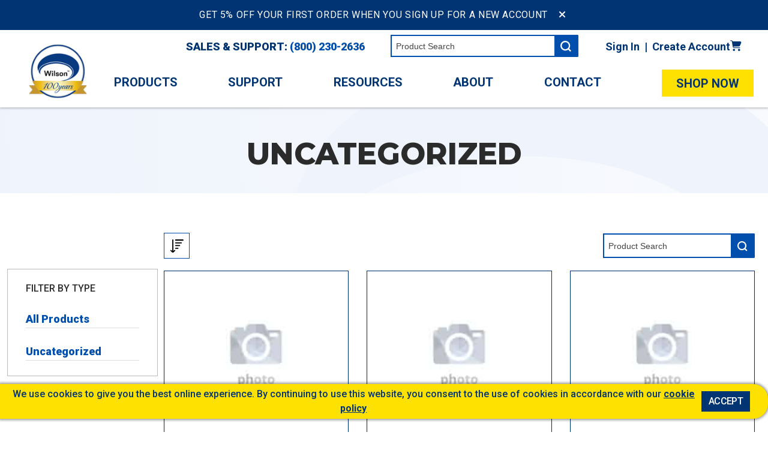

--- FILE ---
content_type: text/html; charset=UTF-8
request_url: https://www.tcwilson.com/products/uncategorized/
body_size: 16667
content:
<!DOCTYPE html><html
class=no-js lang=en-US prefix="og: https://ogp.me/ns#">
<!--<![endif]--><head><meta
charset="utf-8"><meta
http-equiv="X-UA-Compatible" content="IE=edge"><title>Uncategorized | TC Wilson</title><meta
name="viewport" content="width=device-width, initial-scale=1"><link
rel="shortcut icon" href=/wp-content/uploads/favicon.ico?x24575 type=image/x-icon><link
rel=icon href=/wp-content/uploads/favicon.ico?x24575 type=image/x-icon><style>img:is([sizes="auto" i], [sizes^="auto," i]) { contain-intrinsic-size: 3000px 1500px }</style> <script data-cfasync=false data-pagespeed-no-defer>var gtm4wp_datalayer_name = "dataLayer";
	var dataLayer = dataLayer || [];
	const gtm4wp_use_sku_instead = 0;
	const gtm4wp_currency = 'USD';
	const gtm4wp_product_per_impression = 10;
	const gtm4wp_clear_ecommerce = false;
	const gtm4wp_datalayer_max_timeout = 2000;

	const gtm4wp_scrollerscript_debugmode         = false;
	const gtm4wp_scrollerscript_callbacktime      = 100;
	const gtm4wp_scrollerscript_readerlocation    = 150;
	const gtm4wp_scrollerscript_contentelementid  = "content";
	const gtm4wp_scrollerscript_scannertime       = 60;</script> <meta
name="description" content="TC Wilson provides tools for heat exchangers, condensers, and other small diameter vessels to help remove all sizes and shapes of tubes and types of tubes."><meta
name="robots" content="follow, index, max-snippet:-1, max-video-preview:-1, max-image-preview:large"><link
rel=canonical href=https://www.tcwilson.com/products/uncategorized/ ><link
rel=next href=https://www.tcwilson.com/products/uncategorized/page/2/ ><meta
property="og:locale" content="en_US"><meta
property="og:type" content="article"><meta
property="og:title" content="Uncategorized | TC Wilson"><meta
property="og:description" content="TC Wilson provides tools for heat exchangers, condensers, and other small diameter vessels to help remove all sizes and shapes of tubes and types of tubes."><meta
property="og:url" content="https://www.tcwilson.com/products/uncategorized/"><meta
property="og:site_name" content="T.C. Wilson"><meta
property="article:publisher" content="https://www.facebook.com/Thomas.C.Wilson.LLC/"><meta
property="fb:app_id" content="966242223397117"><meta
name="twitter:card" content="summary_large_image"><meta
name="twitter:title" content="Uncategorized | TC Wilson"><meta
name="twitter:description" content="TC Wilson provides tools for heat exchangers, condensers, and other small diameter vessels to help remove all sizes and shapes of tubes and types of tubes."><meta
name="twitter:site" content="@tcwilsonllc"><meta
name="twitter:label1" content="Products"><meta
name="twitter:data1" content="582"> <script type=application/ld+json class=rank-math-schema-pro>{"@context":"https://schema.org","@graph":[{"@type":"Organization","@id":"https://www.tcwilson.com/#organization","name":"Thomas C. Wilson","sameAs":["https://www.facebook.com/Thomas.C.Wilson.LLC/","https://twitter.com/tcwilsonllc","https://www.instagram.com/thomascwilsonllc","https://www.youtube.com/channel/UC7e68oc5kGh03ulF_AvmO-Q","https://www.linkedin.com/company/702841/?trk=tyah"]},{"@type":"WebSite","@id":"https://www.tcwilson.com/#website","url":"https://www.tcwilson.com","name":"T.C. Wilson","alternateName":"Thomas C. Wilson","publisher":{"@id":"https://www.tcwilson.com/#organization"},"inLanguage":"en-US"},{"@type":"BreadcrumbList","@id":"https://www.tcwilson.com/products/uncategorized/#breadcrumb","itemListElement":[{"@type":"ListItem","position":"1","item":{"@id":"https://www.tcwilson.com","name":"Home"}},{"@type":"ListItem","position":"2","item":{"@id":"https://www.tcwilson.com/products/","name":"Products"}},{"@type":"ListItem","position":"3","item":{"@id":"https://www.tcwilson.com/products/uncategorized/","name":"Uncategorized"}}]},{"@type":"CollectionPage","@id":"https://www.tcwilson.com/products/uncategorized/#webpage","url":"https://www.tcwilson.com/products/uncategorized/","name":"Uncategorized | TC Wilson","isPartOf":{"@id":"https://www.tcwilson.com/#website"},"inLanguage":"en-US","breadcrumb":{"@id":"https://www.tcwilson.com/products/uncategorized/#breadcrumb"}}]}</script> <link
rel=stylesheet id=wc-authorize-net-cim-credit-card-checkout-block-css href='https://www.tcwilson.com/wp-content/plugins/woocommerce-gateway-authorize-net-cim/assets/css/blocks/wc-authorize-net-cim-checkout-block.css?x24575&amp;ver=3.10.13' type=text/css media=all><link
rel=stylesheet id=wc-authorize-net-cim-echeck-checkout-block-css href='https://www.tcwilson.com/wp-content/plugins/woocommerce-gateway-authorize-net-cim/assets/css/blocks/wc-authorize-net-cim-checkout-block.css?x24575&amp;ver=3.10.13' type=text/css media=all><style id=classic-theme-styles-inline-css>/*! This file is auto-generated */
.wp-block-button__link{color:#fff;background-color:#32373c;border-radius:9999px;box-shadow:none;text-decoration:none;padding:calc(.667em + 2px) calc(1.333em + 2px);font-size:1.125em}.wp-block-file__button{background:#32373c;color:#fff;text-decoration:none}</style><style id=global-styles-inline-css>/*<![CDATA[*/:root{--wp--preset--aspect-ratio--square: 1;--wp--preset--aspect-ratio--4-3: 4/3;--wp--preset--aspect-ratio--3-4: 3/4;--wp--preset--aspect-ratio--3-2: 3/2;--wp--preset--aspect-ratio--2-3: 2/3;--wp--preset--aspect-ratio--16-9: 16/9;--wp--preset--aspect-ratio--9-16: 9/16;--wp--preset--color--black: #000000;--wp--preset--color--cyan-bluish-gray: #abb8c3;--wp--preset--color--white: #ffffff;--wp--preset--color--pale-pink: #f78da7;--wp--preset--color--vivid-red: #cf2e2e;--wp--preset--color--luminous-vivid-orange: #ff6900;--wp--preset--color--luminous-vivid-amber: #fcb900;--wp--preset--color--light-green-cyan: #7bdcb5;--wp--preset--color--vivid-green-cyan: #00d084;--wp--preset--color--pale-cyan-blue: #8ed1fc;--wp--preset--color--vivid-cyan-blue: #0693e3;--wp--preset--color--vivid-purple: #9b51e0;--wp--preset--gradient--vivid-cyan-blue-to-vivid-purple: linear-gradient(135deg,rgba(6,147,227,1) 0%,rgb(155,81,224) 100%);--wp--preset--gradient--light-green-cyan-to-vivid-green-cyan: linear-gradient(135deg,rgb(122,220,180) 0%,rgb(0,208,130) 100%);--wp--preset--gradient--luminous-vivid-amber-to-luminous-vivid-orange: linear-gradient(135deg,rgba(252,185,0,1) 0%,rgba(255,105,0,1) 100%);--wp--preset--gradient--luminous-vivid-orange-to-vivid-red: linear-gradient(135deg,rgba(255,105,0,1) 0%,rgb(207,46,46) 100%);--wp--preset--gradient--very-light-gray-to-cyan-bluish-gray: linear-gradient(135deg,rgb(238,238,238) 0%,rgb(169,184,195) 100%);--wp--preset--gradient--cool-to-warm-spectrum: linear-gradient(135deg,rgb(74,234,220) 0%,rgb(151,120,209) 20%,rgb(207,42,186) 40%,rgb(238,44,130) 60%,rgb(251,105,98) 80%,rgb(254,248,76) 100%);--wp--preset--gradient--blush-light-purple: linear-gradient(135deg,rgb(255,206,236) 0%,rgb(152,150,240) 100%);--wp--preset--gradient--blush-bordeaux: linear-gradient(135deg,rgb(254,205,165) 0%,rgb(254,45,45) 50%,rgb(107,0,62) 100%);--wp--preset--gradient--luminous-dusk: linear-gradient(135deg,rgb(255,203,112) 0%,rgb(199,81,192) 50%,rgb(65,88,208) 100%);--wp--preset--gradient--pale-ocean: linear-gradient(135deg,rgb(255,245,203) 0%,rgb(182,227,212) 50%,rgb(51,167,181) 100%);--wp--preset--gradient--electric-grass: linear-gradient(135deg,rgb(202,248,128) 0%,rgb(113,206,126) 100%);--wp--preset--gradient--midnight: linear-gradient(135deg,rgb(2,3,129) 0%,rgb(40,116,252) 100%);--wp--preset--font-size--small: 13px;--wp--preset--font-size--medium: 20px;--wp--preset--font-size--large: 36px;--wp--preset--font-size--x-large: 42px;--wp--preset--font-family--inter: "Inter", sans-serif;--wp--preset--font-family--cardo: Cardo;--wp--preset--spacing--20: 0.44rem;--wp--preset--spacing--30: 0.67rem;--wp--preset--spacing--40: 1rem;--wp--preset--spacing--50: 1.5rem;--wp--preset--spacing--60: 2.25rem;--wp--preset--spacing--70: 3.38rem;--wp--preset--spacing--80: 5.06rem;--wp--preset--shadow--natural: 6px 6px 9px rgba(0, 0, 0, 0.2);--wp--preset--shadow--deep: 12px 12px 50px rgba(0, 0, 0, 0.4);--wp--preset--shadow--sharp: 6px 6px 0px rgba(0, 0, 0, 0.2);--wp--preset--shadow--outlined: 6px 6px 0px -3px rgba(255, 255, 255, 1), 6px 6px rgba(0, 0, 0, 1);--wp--preset--shadow--crisp: 6px 6px 0px rgba(0, 0, 0, 1);}:where(.is-layout-flex){gap: 0.5em;}:where(.is-layout-grid){gap: 0.5em;}body .is-layout-flex{display: flex;}.is-layout-flex{flex-wrap: wrap;align-items: center;}.is-layout-flex > :is(*, div){margin: 0;}body .is-layout-grid{display: grid;}.is-layout-grid > :is(*, div){margin: 0;}:where(.wp-block-columns.is-layout-flex){gap: 2em;}:where(.wp-block-columns.is-layout-grid){gap: 2em;}:where(.wp-block-post-template.is-layout-flex){gap: 1.25em;}:where(.wp-block-post-template.is-layout-grid){gap: 1.25em;}.has-black-color{color: var(--wp--preset--color--black) !important;}.has-cyan-bluish-gray-color{color: var(--wp--preset--color--cyan-bluish-gray) !important;}.has-white-color{color: var(--wp--preset--color--white) !important;}.has-pale-pink-color{color: var(--wp--preset--color--pale-pink) !important;}.has-vivid-red-color{color: var(--wp--preset--color--vivid-red) !important;}.has-luminous-vivid-orange-color{color: var(--wp--preset--color--luminous-vivid-orange) !important;}.has-luminous-vivid-amber-color{color: var(--wp--preset--color--luminous-vivid-amber) !important;}.has-light-green-cyan-color{color: var(--wp--preset--color--light-green-cyan) !important;}.has-vivid-green-cyan-color{color: var(--wp--preset--color--vivid-green-cyan) !important;}.has-pale-cyan-blue-color{color: var(--wp--preset--color--pale-cyan-blue) !important;}.has-vivid-cyan-blue-color{color: var(--wp--preset--color--vivid-cyan-blue) !important;}.has-vivid-purple-color{color: var(--wp--preset--color--vivid-purple) !important;}.has-black-background-color{background-color: var(--wp--preset--color--black) !important;}.has-cyan-bluish-gray-background-color{background-color: var(--wp--preset--color--cyan-bluish-gray) !important;}.has-white-background-color{background-color: var(--wp--preset--color--white) !important;}.has-pale-pink-background-color{background-color: var(--wp--preset--color--pale-pink) !important;}.has-vivid-red-background-color{background-color: var(--wp--preset--color--vivid-red) !important;}.has-luminous-vivid-orange-background-color{background-color: var(--wp--preset--color--luminous-vivid-orange) !important;}.has-luminous-vivid-amber-background-color{background-color: var(--wp--preset--color--luminous-vivid-amber) !important;}.has-light-green-cyan-background-color{background-color: var(--wp--preset--color--light-green-cyan) !important;}.has-vivid-green-cyan-background-color{background-color: var(--wp--preset--color--vivid-green-cyan) !important;}.has-pale-cyan-blue-background-color{background-color: var(--wp--preset--color--pale-cyan-blue) !important;}.has-vivid-cyan-blue-background-color{background-color: var(--wp--preset--color--vivid-cyan-blue) !important;}.has-vivid-purple-background-color{background-color: var(--wp--preset--color--vivid-purple) !important;}.has-black-border-color{border-color: var(--wp--preset--color--black) !important;}.has-cyan-bluish-gray-border-color{border-color: var(--wp--preset--color--cyan-bluish-gray) !important;}.has-white-border-color{border-color: var(--wp--preset--color--white) !important;}.has-pale-pink-border-color{border-color: var(--wp--preset--color--pale-pink) !important;}.has-vivid-red-border-color{border-color: var(--wp--preset--color--vivid-red) !important;}.has-luminous-vivid-orange-border-color{border-color: var(--wp--preset--color--luminous-vivid-orange) !important;}.has-luminous-vivid-amber-border-color{border-color: var(--wp--preset--color--luminous-vivid-amber) !important;}.has-light-green-cyan-border-color{border-color: var(--wp--preset--color--light-green-cyan) !important;}.has-vivid-green-cyan-border-color{border-color: var(--wp--preset--color--vivid-green-cyan) !important;}.has-pale-cyan-blue-border-color{border-color: var(--wp--preset--color--pale-cyan-blue) !important;}.has-vivid-cyan-blue-border-color{border-color: var(--wp--preset--color--vivid-cyan-blue) !important;}.has-vivid-purple-border-color{border-color: var(--wp--preset--color--vivid-purple) !important;}.has-vivid-cyan-blue-to-vivid-purple-gradient-background{background: var(--wp--preset--gradient--vivid-cyan-blue-to-vivid-purple) !important;}.has-light-green-cyan-to-vivid-green-cyan-gradient-background{background: var(--wp--preset--gradient--light-green-cyan-to-vivid-green-cyan) !important;}.has-luminous-vivid-amber-to-luminous-vivid-orange-gradient-background{background: var(--wp--preset--gradient--luminous-vivid-amber-to-luminous-vivid-orange) !important;}.has-luminous-vivid-orange-to-vivid-red-gradient-background{background: var(--wp--preset--gradient--luminous-vivid-orange-to-vivid-red) !important;}.has-very-light-gray-to-cyan-bluish-gray-gradient-background{background: var(--wp--preset--gradient--very-light-gray-to-cyan-bluish-gray) !important;}.has-cool-to-warm-spectrum-gradient-background{background: var(--wp--preset--gradient--cool-to-warm-spectrum) !important;}.has-blush-light-purple-gradient-background{background: var(--wp--preset--gradient--blush-light-purple) !important;}.has-blush-bordeaux-gradient-background{background: var(--wp--preset--gradient--blush-bordeaux) !important;}.has-luminous-dusk-gradient-background{background: var(--wp--preset--gradient--luminous-dusk) !important;}.has-pale-ocean-gradient-background{background: var(--wp--preset--gradient--pale-ocean) !important;}.has-electric-grass-gradient-background{background: var(--wp--preset--gradient--electric-grass) !important;}.has-midnight-gradient-background{background: var(--wp--preset--gradient--midnight) !important;}.has-small-font-size{font-size: var(--wp--preset--font-size--small) !important;}.has-medium-font-size{font-size: var(--wp--preset--font-size--medium) !important;}.has-large-font-size{font-size: var(--wp--preset--font-size--large) !important;}.has-x-large-font-size{font-size: var(--wp--preset--font-size--x-large) !important;}
:where(.wp-block-post-template.is-layout-flex){gap: 1.25em;}:where(.wp-block-post-template.is-layout-grid){gap: 1.25em;}
:where(.wp-block-columns.is-layout-flex){gap: 2em;}:where(.wp-block-columns.is-layout-grid){gap: 2em;}
:root :where(.wp-block-pullquote){font-size: 1.5em;line-height: 1.6;}/*]]>*/</style><link
rel=stylesheet id=contact-form-7-css href='https://www.tcwilson.com/wp-content/plugins/contact-form-7/includes/css/styles.css?x24575&amp;ver=6.1.4' type=text/css media=all><link
rel=stylesheet id=woocommerce-layout-css href='https://www.tcwilson.com/wp-content/plugins/woocommerce/assets/css/woocommerce-layout.css?x24575&amp;ver=9.1.2' type=text/css media=all><link
rel=stylesheet id=woocommerce-smallscreen-css href='https://www.tcwilson.com/wp-content/plugins/woocommerce/assets/css/woocommerce-smallscreen.css?x24575&amp;ver=9.1.2' type=text/css media='only screen and (max-width: 768px)'><link
rel=stylesheet id=woocommerce-general-css href='https://www.tcwilson.com/wp-content/plugins/woocommerce/assets/css/woocommerce.css?x24575&amp;ver=9.1.2' type=text/css media=all><style id=woocommerce-inline-inline-css>.woocommerce form .form-row .required { visibility: visible; }</style><link
rel=stylesheet id=wc-avatax-frontend-css href='https://www.tcwilson.com/wp-content/plugins/woocommerce-avatax/assets/css/frontend/wc-avatax-frontend.min.css?x24575&amp;ver=2.7.2' type=text/css media=all><link
rel=stylesheet id=sv-wc-payment-gateway-payment-form-v5_15_12-css href='https://www.tcwilson.com/wp-content/plugins/woocommerce-gateway-authorize-net-cim/vendor/skyverge/wc-plugin-framework/woocommerce/payment-gateway/assets/css/frontend/sv-wc-payment-gateway-payment-form.min.css?x24575&amp;ver=5.15.12' type=text/css media=all><link
rel=stylesheet id=yith_ywraq_frontend-css href='https://www.tcwilson.com/wp-content/plugins/yith-woocommerce-request-a-quote-premium/assets/css/ywraq-frontend.css?x24575&amp;ver=4.39.0' type=text/css media=all><style id=yith_ywraq_frontend-inline-css>/*<![CDATA[*/:root {
		--ywraq_layout_button_bg_color: #0066b4;
		--ywraq_layout_button_bg_color_hover: #044a80;
		--ywraq_layout_button_border_color: #0066b4;
		--ywraq_layout_button_border_color_hover: #044a80;
		--ywraq_layout_button_color: #ffffff;
		--ywraq_layout_button_color_hover: #ffffff;
		
		--ywraq_checkout_button_bg_color: #0066b4;
		--ywraq_checkout_button_bg_color_hover: #044a80;
		--ywraq_checkout_button_border_color: #0066b4;
		--ywraq_checkout_button_border_color_hover: #044a80;
		--ywraq_checkout_button_color: #ffffff;
		--ywraq_checkout_button_color_hover: #ffffff;
		
		--ywraq_accept_button_bg_color: #0066b4;
		--ywraq_accept_button_bg_color_hover: #044a80;
		--ywraq_accept_button_border_color: #0066b4;
		--ywraq_accept_button_border_color_hover: #044a80;
		--ywraq_accept_button_color: #ffffff;
		--ywraq_accept_button_color_hover: #ffffff;
		
		--ywraq_reject_button_bg_color: transparent;
		--ywraq_reject_button_bg_color_hover: #CC2B2B;
		--ywraq_reject_button_border_color: #CC2B2B;
		--ywraq_reject_button_border_color_hover: #CC2B2B;
		--ywraq_reject_button_color: #CC2B2B;
		--ywraq_reject_button_color_hover: #ffffff;
		}		
.woocommerce.single-product button.single_add_to_cart_button.button {margin-right: 5px;}
	.woocommerce.single-product .product .yith-ywraq-add-to-quote {display: inline-block; vertical-align: middle;margin-top: 5px;}/*]]>*/</style><link
rel=stylesheet id=syn-fontawesome-css href='https://www.tcwilson.com/wp-content/themes/synapse_wpb/dist/css/fontawesome.min.css?x24575&amp;ver=1.0.6' type=text/css media=all><link
rel=stylesheet id=syn-style-css href='https://www.tcwilson.com/wp-content/themes/synapse_wpb/dist/css/app.min.css?x24575&amp;ver=1.0.6' type=text/css media=all><link
rel=stylesheet id=chosen-css href='https://www.tcwilson.com/wp-content/themes/tcwilson/assets/select2/select2.min.css?x24575&amp;ver=1.0.6' type=text/css media=all><link
rel=stylesheet id=syn-child-style-css href='https://www.tcwilson.com/wp-content/themes/tcwilson/dist/css/app.min.css?x24575&amp;ver=1.0.6' type=text/css media=all><link
rel=stylesheet id=tcw-slick-css href='https://www.tcwilson.com/wp-content/themes/tcwilson/dist/css/slick.min.css?x24575&amp;ver=dbb3cc84e5f8e48b6fcb148c4596a45c' type=text/css media=all><link
rel=stylesheet id=tcw-slick-theme-css href='https://www.tcwilson.com/wp-content/themes/tcwilson/dist/css/slick-theme.min.css?x24575&amp;ver=dbb3cc84e5f8e48b6fcb148c4596a45c' type=text/css media=all><link
rel=stylesheet id=admin_icomoon-css href='https://www.tcwilson.com/wp-content/themes/tcwilson/assets/fonts/icomoon/style.css?x24575&amp;ver=1.0.6' type=text/css media=all> <script src="https://www.tcwilson.com/wp-includes/js/jquery/jquery.min.js?x24575&amp;ver=3.7.1" id=jquery-core-js></script> <script src="https://www.tcwilson.com/wp-content/plugins/woocommerce/assets/js/jquery-blockui/jquery.blockUI.min.js?x24575&amp;ver=2.7.0-wc.9.1.2" id=jquery-blockui-js data-wp-strategy=defer></script> <script id=wc-add-to-cart-js-extra>var wc_add_to_cart_params = {"ajax_url":"\/wp-admin\/admin-ajax.php","wc_ajax_url":"\/?wc-ajax=%%endpoint%%","i18n_view_cart":"View cart","cart_url":"https:\/\/www.tcwilson.com\/cart\/","is_cart":"","cart_redirect_after_add":"no"};</script> <script src="https://www.tcwilson.com/wp-content/plugins/woocommerce/assets/js/frontend/add-to-cart.min.js?x24575&amp;ver=9.1.2" id=wc-add-to-cart-js data-wp-strategy=defer></script> <script src="https://www.tcwilson.com/wp-content/plugins/woocommerce/assets/js/js-cookie/js.cookie.min.js?x24575&amp;ver=2.1.4-wc.9.1.2" id=js-cookie-js defer=defer data-wp-strategy=defer></script> <script id=woocommerce-js-extra>var woocommerce_params = {"ajax_url":"\/wp-admin\/admin-ajax.php","wc_ajax_url":"\/?wc-ajax=%%endpoint%%"};</script> <script src="https://www.tcwilson.com/wp-content/plugins/woocommerce/assets/js/frontend/woocommerce.min.js?x24575&amp;ver=9.1.2" id=woocommerce-js defer=defer data-wp-strategy=defer></script> <script id=wpgmza_data-js-extra>var wpgmza_google_api_status = {"message":"Enqueued","code":"ENQUEUED"};</script> <script src="https://www.tcwilson.com/wp-content/plugins/wp-google-maps/wpgmza_data.js?x24575&amp;ver=dbb3cc84e5f8e48b6fcb148c4596a45c" id=wpgmza_data-js></script> <script src="https://www.tcwilson.com/wp-content/plugins/duracelltomi-google-tag-manager/dist/js/analytics-talk-content-tracking.js?x24575&amp;ver=1.22.3" id=gtm4wp-scroll-tracking-js></script> <script src="https://www.tcwilson.com/wp-content/plugins/js_composer/assets/js/vendors/woocommerce-add-to-cart.js?x24575&amp;ver=8.7.2" id=vc_woocommerce-add-to-cart-js-js></script> <script></script><link
rel=https://api.w.org/ href=https://www.tcwilson.com/wp-json/ ><link
rel=alternate title=JSON type=application/json href=https://www.tcwilson.com/wp-json/wp/v2/product_cat/15> <script data-cfasync=false data-pagespeed-no-defer>var dataLayer_content = {"pagePostType":"product","pagePostType2":"tax-product","pageCategory":[]};
	dataLayer.push( dataLayer_content );</script> <script data-cfasync=false data-pagespeed-no-defer>(function(w,d,s,l,i){w[l]=w[l]||[];w[l].push({'gtm.start':
new Date().getTime(),event:'gtm.js'});var f=d.getElementsByTagName(s)[0],
j=d.createElement(s),dl=l!='dataLayer'?'&l='+l:'';j.async=true;j.src=
'//www.googletagmanager.com/gtm.js?id='+i+dl;f.parentNode.insertBefore(j,f);
})(window,document,'script','dataLayer','GTM-WFZS7T3');</script> <style>html { height: calc(100% - 32px) !important; }
		#wpadminbar #wp-admin-bar-new-content>a { pointer-events: none; }
	    @media screen and ( max-width: 782px ) {
			html { height: calc(100% - 46px) !important; }
	    }
	    @media screen and (max-width: 600px) {
	    	#wpadminbar { position: fixed; }
	    }</style><noscript><style>.woocommerce-product-gallery{ opacity: 1 !important; }</style></noscript><meta
name="generator" content="Powered by WPBakery Page Builder - drag and drop page builder for WordPress."><style class=wp-fonts-local>@font-face{font-family:Inter;font-style:normal;font-weight:300 900;font-display:fallback;src:url('https://www.tcwilson.com/wp-content/plugins/woocommerce/assets/fonts/Inter-VariableFont_slnt,wght.woff2') format('woff2');font-stretch:normal;}
@font-face{font-family:Cardo;font-style:normal;font-weight:400;font-display:fallback;src:url('https://www.tcwilson.com/wp-content/plugins/woocommerce/assets/fonts/cardo_normal_400.woff2') format('woff2');}</style><noscript><style>.wpb_animate_when_almost_visible { opacity: 1; }</style></noscript><link
rel=dns-prefetch href=https://d1gwclp1pmzk26.cloudfront.net><link
rel=preconnect href=https://d1gwclp1pmzk26.cloudfront.net><link
rel=dns-prefetch href=https://fonts.googleapis.com><link
rel=preconnect href=https://fonts.googleapis.com><link
rel=dns-prefetch href=https://fonts.gstatic.com><link
rel=preconnect href=https://fonts.gstatic.com><link
rel=dns-prefetch href=https://connect.facebook.net><link
rel=preconnect href=https://connect.facebook.net><link
rel=dns-prefetch href=https://analytics.google.com><link
rel=preconnect href=https://analytics.google.com><link
rel=dns-prefetch href=https://a.optmstr.com><link
rel=preconnect href=https://a.optmstr.com><link
rel=dns-prefetch href=https://a.omappapi.com><link
rel=preconnect href=https://a.omappapi.com><link
rel=dns-prefetch href=https://px.ads.linkedin.com><link
rel=preconnect href=https://px.ads.linkedin.com><link
rel=dns-prefetch href=https://script.hotjar.com><link
rel=preconnect href=https://script.hotjar.com><link
rel=dns-prefetch href=https://static.hotjar.com><link
rel=preconnect href=https://static.hotjar.com><link
rel=dns-prefetch href=https://snap.licdn.com><link
rel=preconnect href=https://snap.licdn.com><link
rel=dns-prefetch href=https://s3.amazonaws.com><link
rel=preconnect href=https://s3.amazonaws.com></head><body
class="archive tax-product_cat term-uncategorized term-15 wp-custom-logo wp-theme-synapse_wpb wp-child-theme-tcwilson theme-synapse_wpb woocommerce woocommerce-page woocommerce-no-js wpb-js-composer js-comp-ver-8.7.2 vc_responsive alert-bar-active"><header
class=header><div
class=alert-bar data-expires=14><div><p>Get 5% Off Your First Order When You Sign Up For A New Account</p></div><div
class=controls><button
class=close type=button><i
class='fa fa-times'></i></button></div></div><div
class="d-md-flex flex-md-equal w-100 nav-header"><div
class=container-xl><nav
class="navbar navbar-expand-xl navbar-light"><div
class=container-fluid>
<a
class=navbar-brand href=https://www.tcwilson.com>
<img
src=https://www.tcwilson.com/wp-content/uploads/2025/02/100YearsTCW-Web.png?x24575 class=primary-logo alt=logo>
</a><div
class="hidden_on_desktop mobile_mini">
<a
class=cart-link href=https://www.tcwilson.com/cart/ rel=nofollow><span
class=nav-cart-icon><i
class="fa-solid icon-ui-cart"></i><span
class=count>2</span></span></a>
<button
class="hamburger hamburger--squeeze mobile_trigger" type=button>
<span
class=hamburger-box>
<span
class=hamburger-inner></span>
</span>
</button></div><div
class="hidden_on_mobile width_100p"><div><div
class=header-functions><div
class=tel-link><span>Sales & Support:</span> <a
href=tel://8002302636>(800) 230-2636</a></div><form
class=search-form action=https://www.tcwilson.com><div
class=search-container>
<input
type=hidden name=post_type value=product>
<input
type=text name=s placeholder="Product Search" aria-label="Product Search"><button
class="search-button icon search-icon icon-ui-search" type=submit aria-label="Submit Search"></button>  <i
class="syn-loader fa-solid fa-spinner fa-fw fa-spin pre-placed"></i></div></form><div
class=account><a
href=https://www.tcwilson.com/my-account/ >Sign In</a>&nbsp;&nbsp;|&nbsp;&nbsp;<a
href=https://www.tcwilson.com/my-account/create-account/ >Create Account</a></div><nav
class="cart_menu nav--main hidden_on_mobile"><ul
id=cart-menu class=cart-menu><li
class="cart-menu__item cart-menu__item--has-children main-cart-nav-item"><a
href=https://www.tcwilson.com/cart/ class=cart-menu__link><span
class=nav-cart-icon><i
class="fa-solid icon-ui-cart"></i><span
class=count></span></span></a><div
class='mega-menu-container wrapper'><div
class=cart-wrap><div
class=loader-icon-wrap><i
class='fa-solid fa-circle-notch'></i></div></div><div><ul
class=cart-menu__sub-menu>
<li
class="cart-menu__item nav_icon_cart dropdown-item cart-menu__item--child"><a
href=https://www.tcwilson.com/cart/ class=cart-menu__link>Cart</a></li>
<li
class="cart-menu__item nav_icon_orders dropdown-item cart-menu__item--child"><a
href=https://www.tcwilson.com/my-account/orders/ class=cart-menu__link>Orders</a></li>
<li
class="cart-menu__item nav_icon_quote dropdown-item cart-menu__item--child"><a
href=https://www.tcwilson.com/request-quote/ class=cart-menu__link>Request a Quote</a></li>
<li
class="cart-menu__item nav_icon_account dropdown-item cart-menu__item--child"><a
href=https://www.tcwilson.com/my-account/ class=cart-menu__link>Account</a></li></ul>
</li></ul></nav></div></div><div
class="collapse navbar-collapse flex-grow-0" id=navbarSupportedContent><nav
class="nav nav--main width_100p"><ul
id=navbar-nav class="navbar-nav mb-2 mb-lg-0"><li
class="menu__item menu__item--has-children large-menu horizontal-submenu"><a
href=/products/ class=nav-link>Products</a><div
class='mega-menu-container wrapper'><div
class=cart-wrap><div
class=loader-icon-wrap><i
class='fa-solid fa-circle-notch'></i></div></div><div><ul
class=menu__sub-menu>
<li
class="menu__item menu__item--has-children menu__item--child"><a
href=https://www.tcwilson.com/products/tube-cleaning/ class=dropdown-item>Tube Cleaning</a><ul
class=menu__sub-menu>
<li
class="menu__item menu__item--child"><a
href=https://www.tcwilson.com/products/tube-cleaning/tube-cleaning-kits/ class=dropdown-item>Tube Cleaning Kits</a></li>
<li
class="menu__item menu__item--child"><a
href=https://www.tcwilson.com/products/tube-cleaning/tube-cleaning-brushes/ class=dropdown-item>Brushes &amp; Cleaning Heads</a></li>
<li
class="menu__item menu__item--child"><a
href=https://www.tcwilson.com/products/tube-cleaning/industrial-vacuum-cleaners/ class=dropdown-item>Industrial Vacuum Cleaners</a></li>
<li
class="menu__item menu__item--child"><a
href=https://www.tcwilson.com/products/tube-cleaning/cleaning-parts-accessories/ class=dropdown-item>Cleaning Parts &amp; Accessories</a></li></ul>
</li>
<li
class="menu__item menu__item--has-children menu__item--child"><a
href=https://www.tcwilson.com/products/tube-installation/ class=dropdown-item>Tube Installation</a><ul
class=menu__sub-menu>
<li
class="menu__item menu__item--child"><a
href=https://www.tcwilson.com/products/tube-installation/tube-expanders/ class=dropdown-item>Tube Expanders</a></li>
<li
class="menu__item menu__item--child"><a
href=https://www.tcwilson.com/products/tube-installation/rolling-motors-controls/ class=dropdown-item>Rolling Motors &amp; Controls</a></li>
<li
class="menu__item menu__item--child"><a
href=https://www.tcwilson.com/products/tube-installation/tubesheet-hole-tools/ class=dropdown-item>Tubesheet Hole Tools</a></li>
<li
class="menu__item menu__item--child"><a
href=https://www.tcwilson.com/products/tube-installation/tube-end-facing-tools/ class=dropdown-item>Tube End Facing Tools</a></li>
<li
class="menu__item menu__item--child"><a
href=https://www.tcwilson.com/products/tube-installation/tube-installation-parts-accessories/ class=dropdown-item>Installation Parts &amp; Accessories</a></li></ul>
</li>
<li
class="menu__item menu__item--has-children menu__item--child"><a
href=https://www.tcwilson.com/products/tube-removal/ class=dropdown-item>Tube Removal</a><ul
class=menu__sub-menu>
<li
class="menu__item menu__item--child"><a
href=https://www.tcwilson.com/products/tube-removal/tube-cutting-tools/ class=dropdown-item>Tube Cutting Tools</a></li>
<li
class="menu__item menu__item--child"><a
href=https://www.tcwilson.com/products/tube-removal/tube-pulling-tools/ class=dropdown-item>Tube Pulling Tools</a></li>
<li
class="menu__item menu__item--child"><a
href=https://www.tcwilson.com/products/tube-removal/chipping-hammer-tools/ class=dropdown-item>Chipping Hammer Tools</a></li></ul>
</li>
<li
class="menu__item menu__item--has-children menu__item--child"><a
href=https://www.tcwilson.com/products/leak-testing-plugs/ class=dropdown-item>Leak Testing &amp; Plugs</a><ul
class=menu__sub-menu>
<li
class="menu__item menu__item--child"><a
href=https://www.tcwilson.com/products/leak-testing-plugs/leak-detectors/ class=dropdown-item>Leak Detectors</a></li>
<li
class="menu__item menu__item--child"><a
href=https://www.tcwilson.com/products/leak-testing-plugs/tube-plugs/ class=dropdown-item>Tube Plugs</a></li>
<li
class="menu__item menu__item--child"><a
href=https://www.tcwilson.com/products/leak-testing-plugs/leak-parts-accessories/ class=dropdown-item>Leak Parts &amp; Accessories</a></li></ul>
</li></ul><div
class=mega-menu-cta-left><h3>Products</h3><p>For more than 90 years, TC Wilson has taken pride in crafting the finest products for tube cleaning, tube expanding, boiler and heat exchanger maintenance.</p><a
href=https://www.tcwilson.com/products/ target class=button-blue >Shop All Products</a></div></div></div>
</li>
<li
class="menu__item menu__item--has-children"><a
href=https://www.tcwilson.com/support/ class=nav-link>Support</a><div
class='mega-menu-container wrapper'><div
class=cart-wrap><div
class=loader-icon-wrap><i
class='fa-solid fa-circle-notch'></i></div></div><div><ul
class=menu__sub-menu>
<li
class="menu__item menu__item--child"><a
href=https://www.tcwilson.com/support/how-to-buy/ class=dropdown-item>How To Buy</a></li>
<li
class="menu__item menu__item--child"><a
href=https://www.tcwilson.com/support/shipping/ class=dropdown-item>Shipping</a></li>
<li
class="menu__item menu__item--child"><a
href=https://www.tcwilson.com/support/warranty/ class=dropdown-item>Warranty</a></li>
<li
class="menu__item menu__item--child"><a
href=https://www.tcwilson.com/support/returns/ class=dropdown-item>Returns</a></li>
<li
class="menu__item menu__item--child"><a
href=https://www.tcwilson.com/support/terms-conditions/ class=dropdown-item>Terms &#038; Conditions</a></li></ul><div
class=mega-menu-cta-left><h3>Support</h3><p>Toll Free <a
class=inline-plain href=tel:18002302636>(800) 230-2636</a><br>
Phone <a
class=inline-plain href=tel:7187293360>(718) 729-3360</a><br>
Fax (718) 361-2872</p><a
href=https://www.tcwilson.com/contact/ target class=button-blue >Contact Support Now</a></div></div></div>
</li>
<li
class="menu__item menu__item--has-children"><a
href=https://www.tcwilson.com/resources/ class=nav-link>Resources</a><div
class='mega-menu-container wrapper'><div
class=cart-wrap><div
class=loader-icon-wrap><i
class='fa-solid fa-circle-notch'></i></div></div><div><ul
class=menu__sub-menu>
<li
class="menu__item menu__item--child"><a
href=https://www.tcwilson.com/resources/catalogs/ class=dropdown-item>Catalogs</a></li>
<li
class="menu__item menu__item--child"><a
href=https://www.tcwilson.com/resources/service-manuals/ class=dropdown-item>Service Manuals</a></li>
<li
class="menu__item menu__item--child"><a
href=https://www.tcwilson.com/resources/technical-references/ class=dropdown-item>Technical References</a></li>
<li
class="menu__item menu__item--child"><a
href=https://www.tcwilson.com/resources/articles-videos/ class=dropdown-item>Articles &#038; Videos</a></li>
<li
class="menu__item menu__item--child"><a
href=https://www.tcwilson.com/resources/faqs/ class=dropdown-item>FAQs</a></li></ul><div
class=mega-menu-cta-left><h3>Resources</h3><p>TC Wilson values our customers and understands how important having the resources you need is, easily accessible and in common formatting.</p><a
href=https://www.tcwilson.com/resources/ target class=button-blue >Explore Resources</a></div></div></div>
</li>
<li
class="menu__item menu__item--has-children"><a
href=https://www.tcwilson.com/about/ class=nav-link>About</a><div
class='mega-menu-container wrapper'><div
class=cart-wrap><div
class=loader-icon-wrap><i
class='fa-solid fa-circle-notch'></i></div></div><div><ul
class=menu__sub-menu>
<li
class="menu__item menu__item--child"><a
href=https://www.tcwilson.com/100-year-timeline/ class=dropdown-item>100 Year Timeline</a></li>
<li
class="menu__item menu__item--child"><a
href=https://www.tcwilson.com/about/ class=dropdown-item>Company</a></li>
<li
class="menu__item menu__item--child"><a
href=https://www.tcwilson.com/about/product-lineup/ class=dropdown-item>Product Lineup</a></li>
<li
class="menu__item menu__item--child"><a
href=https://www.tcwilson.com/about/news-events/ class=dropdown-item>News &#038; Events</a></li>
<li
class="menu__item menu__item--child"><a
href=https://www.tcwilson.com/about/careers/ class=dropdown-item>Careers</a></li></ul><div
class=mega-menu-cta-left><h3>About</h3><p>The TC Wilson company was founded in 1925, and continues to deliver the highest quality boiler, heat exchanger, and HVAC cleaning, maintenance, and testing equipment on the market.</p><a
href="https://www.tcwilson.com/about/ " target class=button-blue >Learn More</a></div></div></div>
</li>
<li
class=menu__item><a
href=https://www.tcwilson.com/contact/ class=nav-link>Contact</a></li>
<li
class="menu__item bg-yellow"><a
href=https://www.tcwilson.com/products/ class=nav-link>Shop Now</a></li></ul></nav></div></div></div></nav></div></div><div
id=mobile-menu><nav
id=mobile-menu_nav class=menu-mobile-nav-container><ul
id=menu-mobile-nav class=mobile-menu><li
id=menu-item-2394 class="menu-item menu-item-type-post_type menu-item-object-page menu-item-has-children menu-item-2394"><div
class=mobile_toggle><i
class="fa-solid fa-angle-down"></i></div><a
href=https://www.tcwilson.com/products/ >Products</a><ul
class=sub-menu>
<li
id=menu-item-2259 class="menu-item menu-item-type-taxonomy menu-item-object-product_cat menu-item-has-children menu-item-2259"><div
class=mobile_toggle><i
class="fa-solid fa-angle-down"></i></div><a
href=https://www.tcwilson.com/products/tube-cleaning/ >Tube Cleaning</a><ul
class=sub-menu>
<li
id=menu-item-2260 class="menu-item menu-item-type-taxonomy menu-item-object-product_cat menu-item-2260"><a
href=https://www.tcwilson.com/products/tube-cleaning/tube-cleaning-kits/ >Tube Cleaning Kits</a></li>
<li
id=menu-item-2261 class="menu-item menu-item-type-taxonomy menu-item-object-product_cat menu-item-2261"><a
href=https://www.tcwilson.com/products/tube-cleaning/tube-cleaning-brushes/ >Brushes &amp; Cleaning Heads</a></li>
<li
id=menu-item-2262 class="menu-item menu-item-type-taxonomy menu-item-object-product_cat menu-item-2262"><a
href=https://www.tcwilson.com/products/tube-cleaning/industrial-vacuum-cleaners/ >Industrial Vacuum Cleaners</a></li>
<li
id=menu-item-2263 class="menu-item menu-item-type-taxonomy menu-item-object-product_cat menu-item-2263"><a
href=https://www.tcwilson.com/products/tube-cleaning/cleaning-parts-accessories/ >Cleaning Parts &amp; Accessories</a></li></ul>
</li>
<li
id=menu-item-2264 class="menu-item menu-item-type-taxonomy menu-item-object-product_cat menu-item-has-children menu-item-2264"><div
class=mobile_toggle><i
class="fa-solid fa-angle-down"></i></div><a
href=https://www.tcwilson.com/products/tube-installation/ >Tube Installation</a><ul
class=sub-menu>
<li
id=menu-item-2265 class="menu-item menu-item-type-taxonomy menu-item-object-product_cat menu-item-2265"><a
href=https://www.tcwilson.com/products/tube-installation/tube-expanders/ >Tube Expanders</a></li>
<li
id=menu-item-2266 class="menu-item menu-item-type-taxonomy menu-item-object-product_cat menu-item-2266"><a
href=https://www.tcwilson.com/products/tube-installation/rolling-motors-controls/ >Rolling Motors &amp; Controls</a></li>
<li
id=menu-item-2267 class="menu-item menu-item-type-taxonomy menu-item-object-product_cat menu-item-2267"><a
href=https://www.tcwilson.com/products/tube-installation/tubesheet-hole-tools/ >Tubesheet Hole Tools</a></li>
<li
id=menu-item-2268 class="menu-item menu-item-type-taxonomy menu-item-object-product_cat menu-item-2268"><a
href=https://www.tcwilson.com/products/tube-installation/tube-end-facing-tools/ >Tube End Facing Tools</a></li>
<li
id=menu-item-2269 class="menu-item menu-item-type-taxonomy menu-item-object-product_cat menu-item-2269"><a
href=https://www.tcwilson.com/products/tube-installation/tube-installation-parts-accessories/ >Installation Parts &amp; Accessories</a></li></ul>
</li>
<li
id=menu-item-2270 class="menu-item menu-item-type-taxonomy menu-item-object-product_cat menu-item-has-children menu-item-2270"><div
class=mobile_toggle><i
class="fa-solid fa-angle-down"></i></div><a
href=https://www.tcwilson.com/products/tube-removal/ >Tube Removal</a><ul
class=sub-menu>
<li
id=menu-item-2271 class="menu-item menu-item-type-taxonomy menu-item-object-product_cat menu-item-2271"><a
href=https://www.tcwilson.com/products/tube-removal/tube-cutting-tools/ >Tube Cutting Tools</a></li>
<li
id=menu-item-2272 class="menu-item menu-item-type-taxonomy menu-item-object-product_cat menu-item-2272"><a
href=https://www.tcwilson.com/products/tube-removal/tube-pulling-tools/ >Tube Pulling Tools</a></li>
<li
id=menu-item-2273 class="menu-item menu-item-type-taxonomy menu-item-object-product_cat menu-item-2273"><a
href=https://www.tcwilson.com/products/tube-removal/chipping-hammer-tools/ >Chipping Hammer Tools</a></li></ul>
</li>
<li
id=menu-item-7400 class="menu-item menu-item-type-taxonomy menu-item-object-product_cat menu-item-has-children menu-item-7400"><div
class=mobile_toggle><i
class="fa-solid fa-angle-down"></i></div><a
href=https://www.tcwilson.com/products/leak-testing-plugs/ >Leak Testing &amp; Plugs</a><ul
class=sub-menu>
<li
id=menu-item-2276 class="menu-item menu-item-type-taxonomy menu-item-object-product_cat menu-item-2276"><a
href=https://www.tcwilson.com/products/leak-testing-plugs/leak-detectors/ >Leak Detectors</a></li>
<li
id=menu-item-2275 class="menu-item menu-item-type-taxonomy menu-item-object-product_cat menu-item-2275"><a
href=https://www.tcwilson.com/products/leak-testing-plugs/tube-plugs/ >Tube Plugs</a></li>
<li
id=menu-item-2277 class="menu-item menu-item-type-taxonomy menu-item-object-product_cat menu-item-2277"><a
href=https://www.tcwilson.com/products/leak-testing-plugs/leak-parts-accessories/ >Leak Parts &amp; Accessories</a></li></ul>
</li></ul>
</li>
<li
id=menu-item-7401 class="menu-item menu-item-type-post_type menu-item-object-page menu-item-has-children menu-item-7401"><div
class=mobile_toggle><i
class="fa-solid fa-angle-down"></i></div><a
href=https://www.tcwilson.com/support/ >Support</a><ul
class=sub-menu>
<li
id=menu-item-2279 class="menu-item menu-item-type-post_type menu-item-object-page menu-item-2279"><a
href=https://www.tcwilson.com/support/how-to-buy/ >How To Buy</a></li>
<li
id=menu-item-2280 class="menu-item menu-item-type-post_type menu-item-object-page menu-item-2280"><a
href=https://www.tcwilson.com/support/shipping/ >Shipping</a></li>
<li
id=menu-item-2281 class="menu-item menu-item-type-post_type menu-item-object-page menu-item-2281"><a
href=https://www.tcwilson.com/support/warranty/ >Warranty</a></li>
<li
id=menu-item-2282 class="menu-item menu-item-type-post_type menu-item-object-page menu-item-2282"><a
href=https://www.tcwilson.com/support/returns/ >Returns</a></li>
<li
id=menu-item-2283 class="menu-item menu-item-type-post_type menu-item-object-page menu-item-2283"><a
href=https://www.tcwilson.com/support/terms-conditions/ >Terms &#038; Conditions</a></li>
<li
id=menu-item-10083 class="menu-item menu-item-type-post_type menu-item-object-page menu-item-10083"><a
href=https://www.tcwilson.com/contact/ >Contact Support</a></li></ul>
</li>
<li
id=menu-item-2284 class="menu-item menu-item-type-post_type menu-item-object-page menu-item-has-children menu-item-2284"><div
class=mobile_toggle><i
class="fa-solid fa-angle-down"></i></div><a
href=https://www.tcwilson.com/resources/ >Resources</a><ul
class=sub-menu>
<li
id=menu-item-2285 class="menu-item menu-item-type-post_type menu-item-object-page menu-item-2285"><a
href=https://www.tcwilson.com/resources/catalogs/ >Catalogs</a></li>
<li
id=menu-item-2286 class="menu-item menu-item-type-post_type menu-item-object-page menu-item-2286"><a
href=https://www.tcwilson.com/resources/service-manuals/ >Service Manuals</a></li>
<li
id=menu-item-2287 class="menu-item menu-item-type-post_type menu-item-object-page menu-item-2287"><a
href=https://www.tcwilson.com/resources/technical-references/ >Technical References</a></li>
<li
id=menu-item-2288 class="menu-item menu-item-type-post_type menu-item-object-page menu-item-2288"><a
href=https://www.tcwilson.com/resources/articles-videos/ >Articles &#038; Videos</a></li>
<li
id=menu-item-2289 class="menu-item menu-item-type-post_type menu-item-object-page menu-item-2289"><a
href=https://www.tcwilson.com/resources/faqs/ >FAQs</a></li></ul>
</li>
<li
id=menu-item-2290 class="menu-item menu-item-type-post_type menu-item-object-page menu-item-has-children menu-item-2290"><div
class=mobile_toggle><i
class="fa-solid fa-angle-down"></i></div><a
href=https://www.tcwilson.com/about/ >About</a><ul
class=sub-menu>
<li
id=menu-item-2291 class="menu-item menu-item-type-post_type menu-item-object-page menu-item-2291"><a
href=https://www.tcwilson.com/about/ >Company</a></li>
<li
id=menu-item-2292 class="menu-item menu-item-type-post_type menu-item-object-page menu-item-2292"><a
href=https://www.tcwilson.com/about/product-lineup/ >Product Lineup</a></li>
<li
id=menu-item-2293 class="menu-item menu-item-type-post_type menu-item-object-page menu-item-2293"><a
href=https://www.tcwilson.com/about/news-events/ >News &#038; Events</a></li>
<li
id=menu-item-2294 class="menu-item menu-item-type-post_type menu-item-object-page menu-item-2294"><a
href=https://www.tcwilson.com/about/careers/ >Careers</a></li></ul>
</li>
<li
id=menu-item-2295 class="menu-item menu-item-type-post_type menu-item-object-page menu-item-2295"><a
href=https://www.tcwilson.com/contact/ >Contact</a></li>
<li
id=menu-item-2296 class="menu-item menu-item-type-post_type menu-item-object-page menu-item-has-children mobile_nav_cart_link menu-item-2296"><div
class=mobile_toggle><i
class="fa-solid fa-angle-down"></i></div><a
href=https://www.tcwilson.com/cart/ ><span
class=nav-cart-icon><i
class="fa-solid fa-cart-shopping"></i><span
class=count></span></span></a><ul
class=sub-menu>
<li
id=menu-item-2297 class="nav_icon_cart menu-item menu-item-type-post_type menu-item-object-page menu-item-2297"><a
href=https://www.tcwilson.com/cart/ >Cart</a></li>
<li
id=menu-item-2298 class="nav_icon_orders menu-item menu-item-type-custom menu-item-object-custom menu-item-2298"><a
href=https://www.tcwilson.com/my-account/orders/ >Orders</a></li>
<li
id=menu-item-2831 class="nav_icon_quote menu-item menu-item-type-post_type menu-item-object-page menu-item-2831"><a
href=https://www.tcwilson.com/request-quote/ >Request Quote</a></li>
<li
id=menu-item-2299 class="nav_icon_account menu-item menu-item-type-post_type menu-item-object-page menu-item-2299"><a
href=https://www.tcwilson.com/my-account/ >Account</a></li></ul>
</li>
<li
id=menu-item-2301 class="bg-yellow menu-item menu-item-type-post_type menu-item-object-page menu-item-2301"><a
href=https://www.tcwilson.com/products/ >Shop Now</a></li></ul></nav><div
class=mobile-functions><div
class=tel-link><span>Sales & Support:</span> <a
href=tel://8002302636>(800) 230-2636</a></div><form
class=search-form action=https://www.tcwilson.com><div
class=search-container>
<input
type=hidden name=post_type value=product>
<input
type=text name=s placeholder="Product Search" aria-label="Product Search"><button
class="search-button icon search-icon icon-ui-search" type=submit aria-label="Submit Search"></button>  <i
class="syn-loader fa-solid fa-spinner fa-fw fa-spin pre-placed"></i></div></form><div
class=account><a
href=https://www.tcwilson.com/my-account/ >Sign In</a>&nbsp;&nbsp;|&nbsp;&nbsp;<a
href=https://www.tcwilson.com/my-account/create-account/ >Create Account</a></div><nav
class="cart_menu nav--main hidden_on_mobile"><ul
id=cart-menu class=cart-menu><li
class="cart-menu__item cart-menu__item--has-children main-cart-nav-item"><a
href=https://www.tcwilson.com/cart/ class=cart-menu__link><span
class=nav-cart-icon><i
class="fa-solid icon-ui-cart"></i><span
class=count></span></span></a><div
class='mega-menu-container wrapper'><div
class=cart-wrap><div
class=loader-icon-wrap><i
class='fa-solid fa-circle-notch'></i></div></div><div><ul
class=cart-menu__sub-menu>
<li
class="cart-menu__item nav_icon_cart dropdown-item cart-menu__item--child"><a
href=https://www.tcwilson.com/cart/ class=cart-menu__link>Cart</a></li>
<li
class="cart-menu__item nav_icon_orders dropdown-item cart-menu__item--child"><a
href=https://www.tcwilson.com/my-account/orders/ class=cart-menu__link>Orders</a></li>
<li
class="cart-menu__item nav_icon_quote dropdown-item cart-menu__item--child"><a
href=https://www.tcwilson.com/request-quote/ class=cart-menu__link>Request a Quote</a></li>
<li
class="cart-menu__item nav_icon_account dropdown-item cart-menu__item--child"><a
href=https://www.tcwilson.com/my-account/ class=cart-menu__link>Account</a></li></ul>
</li></ul></nav></div></div></header><main><div
class="woocommerce-main-wrap container-xl"><header
class=woocommerce-products-header><h1 class="woocommerce-products-header__title page-title">Uncategorized</h1></header><div
class=woocommerce-notices-wrapper></div><div
class=product_loop_flexbox><div
class=product_filter_wrap><h4 class="product_filter_title">Filter By Type</h4><h6><a
href=https://www.tcwilson.com/products/ >All Products</a></h6><h6><a
href=https://www.tcwilson.com/products/uncategorized/ >Uncategorized</a></h6></div><div
class=product_loop_wrap><div
class=woo_archive_functions><div
class=orderby-form-container>
<button
class="orderby-form-toggle icon icon-ui-sort" aria-label="Toggle Orderby Form" aria-controls=orderby-form></button><form
id=orderby-form class=product_loop_selects method=get aria-expanded=false>
<input
type=hidden name=post_type value=product><div>
<select
name=orderby aria-hidden=true><option
selected=selected value=menu_order>Default Sorting</option><option
value=title>Alpha A-Z</option><option
value=title-desc>Alpha Z-A</option><option
value=price>Price Low to High</option><option
value=price-desc>Price High to Low</option>  </select>
<button
class='orderby-button active' data-orderby=menu_order type=button>Default Sorting</button><button
class=orderby-button data-orderby=title type=button>Alpha A-Z</button><button
class=orderby-button data-orderby=title-desc type=button>Alpha Z-A</button><button
class=orderby-button data-orderby=price type=button>Price Low to High</button><button
class=orderby-button data-orderby=price-desc type=button>Price High to Low</button></div>
<input
type=hidden name=paged value=1>
<input
type=hidden name=perpage value></form></div><div
class=search><form
class=search-form action=https://www.tcwilson.com><div
class=search-container>
<input
type=hidden name=post_type value=product>
<input
type=text name=s placeholder="Product Search" aria-label="Product Search"><button
class="search-button icon search-icon icon-ui-search" type=submit aria-label="Submit Search"></button>  <i
class="syn-loader fa-solid fa-spinner fa-fw fa-spin pre-placed"></i></div></form></div></div><ul
class="products columns-4">
<li
class="product type-product post-16682 status-publish first instock product_cat-uncategorized taxable shipping-taxable purchasable product-type-simple"><div
class="product-inner-wrap logged-out"><div
class=featured-banner><div
class=icon-star-full></div><div
class=featured-text>Featured</div></div>
<a
href=https://www.tcwilson.com/products/uncategorized/1-gas-line-reamer-kit/ class="woocommerce-LoopProduct-link woocommerce-loop-product__link"><div
class=woo-loop-thumbnail-wrap><img
width=241 height=241 src=https://www.tcwilson.com/wp-content/uploads/2023/05/coming-soon-241x241.jpg?x24575 class="woocommerce-placeholder wp-post-image" alt=Placeholder loading=lazy decoding=async srcset="https://www.tcwilson.com/wp-content/uploads/2023/05/coming-soon-241x241.jpg 241w, https://www.tcwilson.com/wp-content/uploads/2023/05/coming-soon-100x100.jpg 100w, https://www.tcwilson.com/wp-content/uploads/2023/05/coming-soon-600x600.jpg 600w, https://www.tcwilson.com/wp-content/uploads/2023/05/coming-soon-300x300.jpg 300w, https://www.tcwilson.com/wp-content/uploads/2023/05/coming-soon-150x150.jpg 150w, https://www.tcwilson.com/wp-content/uploads/2023/05/coming-soon-768x768.jpg 768w, https://www.tcwilson.com/wp-content/uploads/2023/05/coming-soon.jpg 800w" sizes="auto, (max-width: 241px) 100vw, 241px"></div><div
class=text-wrapper><h2 class="woocommerce-loop-product__title">1&#8243;Gas Line Reamer Kit</h2><span
class=sku>97110000</span></div></a><div
class=star-rating-wrapper title='This product has received no ratings.'><span
class='icon-star-full faded'></span><span
class='icon-star-full faded'></span><span
class='icon-star-full faded'></span><span
class='icon-star-full faded'></span><span
class='icon-star-full faded'></span></div><div><a
href=https://www.tcwilson.com/products/uncategorized/1-gas-line-reamer-kit/ data-quantity=1 class="product_type_simple add_to_cart_button sbtn small outline" data-product_id=16682 data-product_sku=97110000 aria-label="Add to cart: &ldquo;1&quot;Gas Line Reamer Kit&rdquo;">View</a></div><span
class=gtm4wp_productdata style="display:none; visibility:hidden;" data-gtm4wp_product_data="{&quot;internal_id&quot;:16682,&quot;item_id&quot;:16682,&quot;item_name&quot;:&quot;1\&quot;Gas Line Reamer Kit&quot;,&quot;sku&quot;:&quot;97110000&quot;,&quot;price&quot;:2032,&quot;stocklevel&quot;:null,&quot;stockstatus&quot;:&quot;instock&quot;,&quot;google_business_vertical&quot;:&quot;retail&quot;,&quot;item_category&quot;:&quot;Uncategorized&quot;,&quot;id&quot;:16682,&quot;productlink&quot;:&quot;https:\/\/www.tcwilson.com\/products\/uncategorized\/1-gas-line-reamer-kit\/&quot;,&quot;item_list_name&quot;:&quot;General Product List&quot;,&quot;index&quot;:1,&quot;product_type&quot;:&quot;simple&quot;,&quot;item_brand&quot;:&quot;&quot;}"></span></div>
<span
class=logged-out-message><a
href=https://www.tcwilson.com/my-account/ >Log in</a> to See Your Price</span></li><li
class="product type-product post-16640 status-publish instock product_cat-uncategorized taxable shipping-taxable purchasable product-type-simple"><div
class="product-inner-wrap logged-out"><div
class=featured-banner><div
class=icon-star-full></div><div
class=featured-text>Featured</div></div>
<a
href=https://www.tcwilson.com/products/uncategorized/220-volt-cord/ class="woocommerce-LoopProduct-link woocommerce-loop-product__link"><div
class=woo-loop-thumbnail-wrap><img
width=241 height=241 src=https://www.tcwilson.com/wp-content/uploads/2023/05/coming-soon-241x241.jpg?x24575 class="woocommerce-placeholder wp-post-image" alt=Placeholder loading=lazy decoding=async srcset="https://www.tcwilson.com/wp-content/uploads/2023/05/coming-soon-241x241.jpg 241w, https://www.tcwilson.com/wp-content/uploads/2023/05/coming-soon-100x100.jpg 100w, https://www.tcwilson.com/wp-content/uploads/2023/05/coming-soon-600x600.jpg 600w, https://www.tcwilson.com/wp-content/uploads/2023/05/coming-soon-300x300.jpg 300w, https://www.tcwilson.com/wp-content/uploads/2023/05/coming-soon-150x150.jpg 150w, https://www.tcwilson.com/wp-content/uploads/2023/05/coming-soon-768x768.jpg 768w, https://www.tcwilson.com/wp-content/uploads/2023/05/coming-soon.jpg 800w" sizes="auto, (max-width: 241px) 100vw, 241px"></div><div
class=text-wrapper><h2 class="woocommerce-loop-product__title">220 Volt Cord</h2><span
class=sku>96000235</span></div></a><div
class=star-rating-wrapper title='This product has received no ratings.'><span
class='icon-star-full faded'></span><span
class='icon-star-full faded'></span><span
class='icon-star-full faded'></span><span
class='icon-star-full faded'></span><span
class='icon-star-full faded'></span></div><div><a
href=https://www.tcwilson.com/products/uncategorized/220-volt-cord/ data-quantity=1 class="product_type_simple add_to_cart_button sbtn small outline" data-product_id=16640 data-product_sku=96000235 aria-label="Add to cart: &ldquo;220 Volt Cord&rdquo;">View</a></div><span
class=gtm4wp_productdata style="display:none; visibility:hidden;" data-gtm4wp_product_data="{&quot;internal_id&quot;:16640,&quot;item_id&quot;:16640,&quot;item_name&quot;:&quot;220 Volt Cord&quot;,&quot;sku&quot;:&quot;96000235&quot;,&quot;price&quot;:421,&quot;stocklevel&quot;:null,&quot;stockstatus&quot;:&quot;instock&quot;,&quot;google_business_vertical&quot;:&quot;retail&quot;,&quot;item_category&quot;:&quot;Uncategorized&quot;,&quot;id&quot;:16640,&quot;productlink&quot;:&quot;https:\/\/www.tcwilson.com\/products\/uncategorized\/220-volt-cord\/&quot;,&quot;item_list_name&quot;:&quot;General Product List&quot;,&quot;index&quot;:2,&quot;product_type&quot;:&quot;simple&quot;,&quot;item_brand&quot;:&quot;&quot;}"></span></div>
<span
class=logged-out-message><a
href=https://www.tcwilson.com/my-account/ >Log in</a> to See Your Price</span></li><li
class="product type-product post-16340 status-publish instock product_cat-uncategorized taxable shipping-taxable purchasable product-type-simple"><div
class="product-inner-wrap logged-out"><div
class=featured-banner><div
class=icon-star-full></div><div
class=featured-text>Featured</div></div>
<a
href=https://www.tcwilson.com/products/uncategorized/1-2-pressure-regulator/ class="woocommerce-LoopProduct-link woocommerce-loop-product__link"><div
class=woo-loop-thumbnail-wrap><img
width=241 height=241 src=https://www.tcwilson.com/wp-content/uploads/2023/05/coming-soon-241x241.jpg?x24575 class="woocommerce-placeholder wp-post-image" alt=Placeholder loading=lazy decoding=async srcset="https://www.tcwilson.com/wp-content/uploads/2023/05/coming-soon-241x241.jpg 241w, https://www.tcwilson.com/wp-content/uploads/2023/05/coming-soon-100x100.jpg 100w, https://www.tcwilson.com/wp-content/uploads/2023/05/coming-soon-600x600.jpg 600w, https://www.tcwilson.com/wp-content/uploads/2023/05/coming-soon-300x300.jpg 300w, https://www.tcwilson.com/wp-content/uploads/2023/05/coming-soon-150x150.jpg 150w, https://www.tcwilson.com/wp-content/uploads/2023/05/coming-soon-768x768.jpg 768w, https://www.tcwilson.com/wp-content/uploads/2023/05/coming-soon.jpg 800w" sizes="auto, (max-width: 241px) 100vw, 241px"></div><div
class=text-wrapper><h2 class="woocommerce-loop-product__title">1/2&#8243; Pressure Regulator</h2><span
class=sku>89170001</span></div></a><div
class=star-rating-wrapper title='This product has received no ratings.'><span
class='icon-star-full faded'></span><span
class='icon-star-full faded'></span><span
class='icon-star-full faded'></span><span
class='icon-star-full faded'></span><span
class='icon-star-full faded'></span></div><div><a
href=https://www.tcwilson.com/products/uncategorized/1-2-pressure-regulator/ data-quantity=1 class="product_type_simple add_to_cart_button sbtn small outline" data-product_id=16340 data-product_sku=89170001 aria-label="Add to cart: &ldquo;1/2&quot; Pressure Regulator&rdquo;">View</a></div><span
class=gtm4wp_productdata style="display:none; visibility:hidden;" data-gtm4wp_product_data="{&quot;internal_id&quot;:16340,&quot;item_id&quot;:16340,&quot;item_name&quot;:&quot;1\/2\&quot; Pressure Regulator&quot;,&quot;sku&quot;:&quot;89170001&quot;,&quot;price&quot;:174,&quot;stocklevel&quot;:null,&quot;stockstatus&quot;:&quot;instock&quot;,&quot;google_business_vertical&quot;:&quot;retail&quot;,&quot;item_category&quot;:&quot;Uncategorized&quot;,&quot;id&quot;:16340,&quot;productlink&quot;:&quot;https:\/\/www.tcwilson.com\/products\/uncategorized\/1-2-pressure-regulator\/&quot;,&quot;item_list_name&quot;:&quot;General Product List&quot;,&quot;index&quot;:3,&quot;product_type&quot;:&quot;simple&quot;,&quot;item_brand&quot;:&quot;&quot;}"></span></div>
<span
class=logged-out-message><a
href=https://www.tcwilson.com/my-account/ >Log in</a> to See Your Price</span></li><li
class="product type-product post-16684 status-publish last instock product_cat-uncategorized taxable shipping-taxable purchasable product-type-simple"><div
class="product-inner-wrap logged-out"><div
class=featured-banner><div
class=icon-star-full></div><div
class=featured-text>Featured</div></div>
<a
href=https://www.tcwilson.com/products/uncategorized/1-1-4-gas-line-reamer-kit/ class="woocommerce-LoopProduct-link woocommerce-loop-product__link"><div
class=woo-loop-thumbnail-wrap><img
width=241 height=241 src=https://www.tcwilson.com/wp-content/uploads/2023/05/coming-soon-241x241.jpg?x24575 class="woocommerce-placeholder wp-post-image" alt=Placeholder loading=lazy decoding=async srcset="https://www.tcwilson.com/wp-content/uploads/2023/05/coming-soon-241x241.jpg 241w, https://www.tcwilson.com/wp-content/uploads/2023/05/coming-soon-100x100.jpg 100w, https://www.tcwilson.com/wp-content/uploads/2023/05/coming-soon-600x600.jpg 600w, https://www.tcwilson.com/wp-content/uploads/2023/05/coming-soon-300x300.jpg 300w, https://www.tcwilson.com/wp-content/uploads/2023/05/coming-soon-150x150.jpg 150w, https://www.tcwilson.com/wp-content/uploads/2023/05/coming-soon-768x768.jpg 768w, https://www.tcwilson.com/wp-content/uploads/2023/05/coming-soon.jpg 800w" sizes="auto, (max-width: 241px) 100vw, 241px"></div><div
class=text-wrapper><h2 class="woocommerce-loop-product__title">1-1/4&#8243;Gas Line Reamer Kit</h2><span
class=sku>97120000</span></div></a><div
class=star-rating-wrapper title='This product has received no ratings.'><span
class='icon-star-full faded'></span><span
class='icon-star-full faded'></span><span
class='icon-star-full faded'></span><span
class='icon-star-full faded'></span><span
class='icon-star-full faded'></span></div><div><a
href=https://www.tcwilson.com/products/uncategorized/1-1-4-gas-line-reamer-kit/ data-quantity=1 class="product_type_simple add_to_cart_button sbtn small outline" data-product_id=16684 data-product_sku=97120000 aria-label="Add to cart: &ldquo;1-1/4&quot;Gas Line Reamer Kit&rdquo;">View</a></div><span
class=gtm4wp_productdata style="display:none; visibility:hidden;" data-gtm4wp_product_data="{&quot;internal_id&quot;:16684,&quot;item_id&quot;:16684,&quot;item_name&quot;:&quot;1-1\/4\&quot;Gas Line Reamer Kit&quot;,&quot;sku&quot;:&quot;97120000&quot;,&quot;price&quot;:2245,&quot;stocklevel&quot;:null,&quot;stockstatus&quot;:&quot;instock&quot;,&quot;google_business_vertical&quot;:&quot;retail&quot;,&quot;item_category&quot;:&quot;Uncategorized&quot;,&quot;id&quot;:16684,&quot;productlink&quot;:&quot;https:\/\/www.tcwilson.com\/products\/uncategorized\/1-1-4-gas-line-reamer-kit\/&quot;,&quot;item_list_name&quot;:&quot;General Product List&quot;,&quot;index&quot;:4,&quot;product_type&quot;:&quot;simple&quot;,&quot;item_brand&quot;:&quot;&quot;}"></span></div>
<span
class=logged-out-message><a
href=https://www.tcwilson.com/my-account/ >Log in</a> to See Your Price</span></li><li
class="product type-product post-16530 status-publish first instock product_cat-uncategorized taxable shipping-taxable purchasable product-type-simple"><div
class="product-inner-wrap logged-out"><div
class=featured-banner><div
class=icon-star-full></div><div
class=featured-text>Featured</div></div>
<a
href=https://www.tcwilson.com/products/uncategorized/1-4-quick-connector/ class="woocommerce-LoopProduct-link woocommerce-loop-product__link"><div
class=woo-loop-thumbnail-wrap><img
width=241 height=241 src=https://www.tcwilson.com/wp-content/uploads/2023/05/coming-soon-241x241.jpg?x24575 class="woocommerce-placeholder wp-post-image" alt=Placeholder loading=lazy decoding=async srcset="https://www.tcwilson.com/wp-content/uploads/2023/05/coming-soon-241x241.jpg 241w, https://www.tcwilson.com/wp-content/uploads/2023/05/coming-soon-100x100.jpg 100w, https://www.tcwilson.com/wp-content/uploads/2023/05/coming-soon-600x600.jpg 600w, https://www.tcwilson.com/wp-content/uploads/2023/05/coming-soon-300x300.jpg 300w, https://www.tcwilson.com/wp-content/uploads/2023/05/coming-soon-150x150.jpg 150w, https://www.tcwilson.com/wp-content/uploads/2023/05/coming-soon-768x768.jpg 768w, https://www.tcwilson.com/wp-content/uploads/2023/05/coming-soon.jpg 800w" sizes="auto, (max-width: 241px) 100vw, 241px"></div><div
class=text-wrapper><h2 class="woocommerce-loop-product__title">1/4&#8243; Quick Connector</h2><span
class=sku>9520025</span></div></a><div
class=star-rating-wrapper title='This product has received no ratings.'><span
class='icon-star-full faded'></span><span
class='icon-star-full faded'></span><span
class='icon-star-full faded'></span><span
class='icon-star-full faded'></span><span
class='icon-star-full faded'></span></div><div><a
href=https://www.tcwilson.com/products/uncategorized/1-4-quick-connector/ data-quantity=1 class="product_type_simple add_to_cart_button sbtn small outline" data-product_id=16530 data-product_sku=9520025 aria-label="Add to cart: &ldquo;1/4&quot; Quick Connector&rdquo;">View</a></div><span
class=gtm4wp_productdata style="display:none; visibility:hidden;" data-gtm4wp_product_data="{&quot;internal_id&quot;:16530,&quot;item_id&quot;:16530,&quot;item_name&quot;:&quot;1\/4\&quot; Quick Connector&quot;,&quot;sku&quot;:&quot;9520025&quot;,&quot;price&quot;:109,&quot;stocklevel&quot;:null,&quot;stockstatus&quot;:&quot;instock&quot;,&quot;google_business_vertical&quot;:&quot;retail&quot;,&quot;item_category&quot;:&quot;Uncategorized&quot;,&quot;id&quot;:16530,&quot;productlink&quot;:&quot;https:\/\/www.tcwilson.com\/products\/uncategorized\/1-4-quick-connector\/&quot;,&quot;item_list_name&quot;:&quot;General Product List&quot;,&quot;index&quot;:5,&quot;product_type&quot;:&quot;simple&quot;,&quot;item_brand&quot;:&quot;&quot;}"></span></div>
<span
class=logged-out-message><a
href=https://www.tcwilson.com/my-account/ >Log in</a> to See Your Price</span></li><li
class="product type-product post-16686 status-publish instock product_cat-uncategorized taxable shipping-taxable purchasable product-type-simple"><div
class="product-inner-wrap logged-out"><div
class=featured-banner><div
class=icon-star-full></div><div
class=featured-text>Featured</div></div>
<a
href=https://www.tcwilson.com/products/uncategorized/1-1-2-gas-line-renewal-kit/ class="woocommerce-LoopProduct-link woocommerce-loop-product__link"><div
class=woo-loop-thumbnail-wrap><img
width=241 height=241 src=https://www.tcwilson.com/wp-content/uploads/2023/05/coming-soon-241x241.jpg?x24575 class="woocommerce-placeholder wp-post-image" alt=Placeholder loading=lazy decoding=async srcset="https://www.tcwilson.com/wp-content/uploads/2023/05/coming-soon-241x241.jpg 241w, https://www.tcwilson.com/wp-content/uploads/2023/05/coming-soon-100x100.jpg 100w, https://www.tcwilson.com/wp-content/uploads/2023/05/coming-soon-600x600.jpg 600w, https://www.tcwilson.com/wp-content/uploads/2023/05/coming-soon-300x300.jpg 300w, https://www.tcwilson.com/wp-content/uploads/2023/05/coming-soon-150x150.jpg 150w, https://www.tcwilson.com/wp-content/uploads/2023/05/coming-soon-768x768.jpg 768w, https://www.tcwilson.com/wp-content/uploads/2023/05/coming-soon.jpg 800w" sizes="auto, (max-width: 241px) 100vw, 241px"></div><div
class=text-wrapper><h2 class="woocommerce-loop-product__title">1-1/2&#8243;Gas Line Renewal Kit</h2><span
class=sku>97130000</span></div></a><div
class=star-rating-wrapper title='This product has received no ratings.'><span
class='icon-star-full faded'></span><span
class='icon-star-full faded'></span><span
class='icon-star-full faded'></span><span
class='icon-star-full faded'></span><span
class='icon-star-full faded'></span></div><div><a
href=https://www.tcwilson.com/products/uncategorized/1-1-2-gas-line-renewal-kit/ data-quantity=1 class="product_type_simple add_to_cart_button sbtn small outline" data-product_id=16686 data-product_sku=97130000 aria-label="Add to cart: &ldquo;1-1/2&quot;Gas Line Renewal Kit&rdquo;">View</a></div><span
class=gtm4wp_productdata style="display:none; visibility:hidden;" data-gtm4wp_product_data="{&quot;internal_id&quot;:16686,&quot;item_id&quot;:16686,&quot;item_name&quot;:&quot;1-1\/2\&quot;Gas Line Renewal Kit&quot;,&quot;sku&quot;:&quot;97130000&quot;,&quot;price&quot;:2976,&quot;stocklevel&quot;:null,&quot;stockstatus&quot;:&quot;instock&quot;,&quot;google_business_vertical&quot;:&quot;retail&quot;,&quot;item_category&quot;:&quot;Uncategorized&quot;,&quot;id&quot;:16686,&quot;productlink&quot;:&quot;https:\/\/www.tcwilson.com\/products\/uncategorized\/1-1-2-gas-line-renewal-kit\/&quot;,&quot;item_list_name&quot;:&quot;General Product List&quot;,&quot;index&quot;:6,&quot;product_type&quot;:&quot;simple&quot;,&quot;item_brand&quot;:&quot;&quot;}"></span></div>
<span
class=logged-out-message><a
href=https://www.tcwilson.com/my-account/ >Log in</a> to See Your Price</span></li><li
class="product type-product post-16624 status-publish instock product_cat-uncategorized taxable shipping-taxable purchasable product-type-simple"><div
class="product-inner-wrap logged-out"><div
class=featured-banner><div
class=icon-star-full></div><div
class=featured-text>Featured</div></div>
<a
href=https://www.tcwilson.com/products/uncategorized/1-hp-60-50-hz-electric-motor/ class="woocommerce-LoopProduct-link woocommerce-loop-product__link"><div
class=woo-loop-thumbnail-wrap><img
width=241 height=241 src=https://www.tcwilson.com/wp-content/uploads/2023/05/coming-soon-241x241.jpg?x24575 class="woocommerce-placeholder wp-post-image" alt=Placeholder loading=lazy decoding=async srcset="https://www.tcwilson.com/wp-content/uploads/2023/05/coming-soon-241x241.jpg 241w, https://www.tcwilson.com/wp-content/uploads/2023/05/coming-soon-100x100.jpg 100w, https://www.tcwilson.com/wp-content/uploads/2023/05/coming-soon-600x600.jpg 600w, https://www.tcwilson.com/wp-content/uploads/2023/05/coming-soon-300x300.jpg 300w, https://www.tcwilson.com/wp-content/uploads/2023/05/coming-soon-150x150.jpg 150w, https://www.tcwilson.com/wp-content/uploads/2023/05/coming-soon-768x768.jpg 768w, https://www.tcwilson.com/wp-content/uploads/2023/05/coming-soon.jpg 800w" sizes="auto, (max-width: 241px) 100vw, 241px"></div><div
class=text-wrapper><h2 class="woocommerce-loop-product__title">1 Hp 60/50 Hz.electric Motor</h2><span
class=sku>96000202</span></div></a><div
class=star-rating-wrapper title='This product has received no ratings.'><span
class='icon-star-full faded'></span><span
class='icon-star-full faded'></span><span
class='icon-star-full faded'></span><span
class='icon-star-full faded'></span><span
class='icon-star-full faded'></span></div><div><a
href=https://www.tcwilson.com/products/uncategorized/1-hp-60-50-hz-electric-motor/ data-quantity=1 class="product_type_simple add_to_cart_button sbtn small outline" data-product_id=16624 data-product_sku=96000202 aria-label="Add to cart: &ldquo;1 Hp 60/50 Hz.electric Motor&rdquo;">View</a></div><span
class=gtm4wp_productdata style="display:none; visibility:hidden;" data-gtm4wp_product_data="{&quot;internal_id&quot;:16624,&quot;item_id&quot;:16624,&quot;item_name&quot;:&quot;1 Hp 60\/50 Hz.electric Motor&quot;,&quot;sku&quot;:&quot;96000202&quot;,&quot;price&quot;:401,&quot;stocklevel&quot;:null,&quot;stockstatus&quot;:&quot;instock&quot;,&quot;google_business_vertical&quot;:&quot;retail&quot;,&quot;item_category&quot;:&quot;Uncategorized&quot;,&quot;id&quot;:16624,&quot;productlink&quot;:&quot;https:\/\/www.tcwilson.com\/products\/uncategorized\/1-hp-60-50-hz-electric-motor\/&quot;,&quot;item_list_name&quot;:&quot;General Product List&quot;,&quot;index&quot;:7,&quot;product_type&quot;:&quot;simple&quot;,&quot;item_brand&quot;:&quot;&quot;}"></span></div>
<span
class=logged-out-message><a
href=https://www.tcwilson.com/my-account/ >Log in</a> to See Your Price</span></li><li
class="product type-product post-16478 status-publish last instock product_cat-uncategorized taxable shipping-taxable purchasable product-type-simple"><div
class="product-inner-wrap logged-out"><div
class=featured-banner><div
class=icon-star-full></div><div
class=featured-text>Featured</div></div>
<a
href=https://www.tcwilson.com/products/uncategorized/250-galvanized-flexible-shaft-26ft/ class="woocommerce-LoopProduct-link woocommerce-loop-product__link"><div
class=woo-loop-thumbnail-wrap><img
width=241 height=241 src=https://www.tcwilson.com/wp-content/uploads/2023/05/coming-soon-241x241.jpg?x24575 class="woocommerce-placeholder wp-post-image" alt=Placeholder loading=lazy decoding=async srcset="https://www.tcwilson.com/wp-content/uploads/2023/05/coming-soon-241x241.jpg 241w, https://www.tcwilson.com/wp-content/uploads/2023/05/coming-soon-100x100.jpg 100w, https://www.tcwilson.com/wp-content/uploads/2023/05/coming-soon-600x600.jpg 600w, https://www.tcwilson.com/wp-content/uploads/2023/05/coming-soon-300x300.jpg 300w, https://www.tcwilson.com/wp-content/uploads/2023/05/coming-soon-150x150.jpg 150w, https://www.tcwilson.com/wp-content/uploads/2023/05/coming-soon-768x768.jpg 768w, https://www.tcwilson.com/wp-content/uploads/2023/05/coming-soon.jpg 800w" sizes="auto, (max-width: 241px) 100vw, 241px"></div><div
class=text-wrapper><h2 class="woocommerce-loop-product__title">.250&#8243; GAlvanized Flexible Shaft 26 Ft</h2><span
class=sku>91349026</span></div></a><div
class=star-rating-wrapper title='This product has received no ratings.'><span
class='icon-star-full faded'></span><span
class='icon-star-full faded'></span><span
class='icon-star-full faded'></span><span
class='icon-star-full faded'></span><span
class='icon-star-full faded'></span></div><div><a
href=https://www.tcwilson.com/products/uncategorized/250-galvanized-flexible-shaft-26ft/ data-quantity=1 class="product_type_simple add_to_cart_button sbtn small outline" data-product_id=16478 data-product_sku=91349026 aria-label="Add to cart: &ldquo;.250&quot; GAlvanized Flexible Shaft 26 Ft&rdquo;">View</a></div><span
class=gtm4wp_productdata style="display:none; visibility:hidden;" data-gtm4wp_product_data="{&quot;internal_id&quot;:16478,&quot;item_id&quot;:16478,&quot;item_name&quot;:&quot;.250\&quot; GAlvanized Flexible Shaft 26 Ft&quot;,&quot;sku&quot;:&quot;91349026&quot;,&quot;price&quot;:90,&quot;stocklevel&quot;:null,&quot;stockstatus&quot;:&quot;instock&quot;,&quot;google_business_vertical&quot;:&quot;retail&quot;,&quot;item_category&quot;:&quot;Uncategorized&quot;,&quot;id&quot;:16478,&quot;productlink&quot;:&quot;https:\/\/www.tcwilson.com\/products\/uncategorized\/250-galvanized-flexible-shaft-26ft\/&quot;,&quot;item_list_name&quot;:&quot;General Product List&quot;,&quot;index&quot;:8,&quot;product_type&quot;:&quot;simple&quot;,&quot;item_brand&quot;:&quot;&quot;}"></span></div>
<span
class=logged-out-message><a
href=https://www.tcwilson.com/my-account/ >Log in</a> to See Your Price</span></li><li
class="product type-product post-16480 status-publish first instock product_cat-uncategorized taxable shipping-taxable purchasable product-type-simple"><div
class="product-inner-wrap logged-out"><div
class=featured-banner><div
class=icon-star-full></div><div
class=featured-text>Featured</div></div>
<a
href=https://www.tcwilson.com/products/uncategorized/250-galvanized-flexible-shaft-36ft/ class="woocommerce-LoopProduct-link woocommerce-loop-product__link"><div
class=woo-loop-thumbnail-wrap><img
width=241 height=241 src=https://www.tcwilson.com/wp-content/uploads/2023/05/coming-soon-241x241.jpg?x24575 class="woocommerce-placeholder wp-post-image" alt=Placeholder loading=lazy decoding=async srcset="https://www.tcwilson.com/wp-content/uploads/2023/05/coming-soon-241x241.jpg 241w, https://www.tcwilson.com/wp-content/uploads/2023/05/coming-soon-100x100.jpg 100w, https://www.tcwilson.com/wp-content/uploads/2023/05/coming-soon-600x600.jpg 600w, https://www.tcwilson.com/wp-content/uploads/2023/05/coming-soon-300x300.jpg 300w, https://www.tcwilson.com/wp-content/uploads/2023/05/coming-soon-150x150.jpg 150w, https://www.tcwilson.com/wp-content/uploads/2023/05/coming-soon-768x768.jpg 768w, https://www.tcwilson.com/wp-content/uploads/2023/05/coming-soon.jpg 800w" sizes="auto, (max-width: 241px) 100vw, 241px"></div><div
class=text-wrapper><h2 class="woocommerce-loop-product__title">.250&#8243; GAlvanized Flexible Shaft 36 Ft</h2><span
class=sku>91349036</span></div></a><div
class=star-rating-wrapper title='This product has received no ratings.'><span
class='icon-star-full faded'></span><span
class='icon-star-full faded'></span><span
class='icon-star-full faded'></span><span
class='icon-star-full faded'></span><span
class='icon-star-full faded'></span></div><div><a
href=https://www.tcwilson.com/products/uncategorized/250-galvanized-flexible-shaft-36ft/ data-quantity=1 class="product_type_simple add_to_cart_button sbtn small outline" data-product_id=16480 data-product_sku=91349036 aria-label="Add to cart: &ldquo;.250&quot; GAlvanized Flexible Shaft 36 Ft&rdquo;">View</a></div><span
class=gtm4wp_productdata style="display:none; visibility:hidden;" data-gtm4wp_product_data="{&quot;internal_id&quot;:16480,&quot;item_id&quot;:16480,&quot;item_name&quot;:&quot;.250\&quot; GAlvanized Flexible Shaft 36 Ft&quot;,&quot;sku&quot;:&quot;91349036&quot;,&quot;price&quot;:197,&quot;stocklevel&quot;:null,&quot;stockstatus&quot;:&quot;instock&quot;,&quot;google_business_vertical&quot;:&quot;retail&quot;,&quot;item_category&quot;:&quot;Uncategorized&quot;,&quot;id&quot;:16480,&quot;productlink&quot;:&quot;https:\/\/www.tcwilson.com\/products\/uncategorized\/250-galvanized-flexible-shaft-36ft\/&quot;,&quot;item_list_name&quot;:&quot;General Product List&quot;,&quot;index&quot;:9,&quot;product_type&quot;:&quot;simple&quot;,&quot;item_brand&quot;:&quot;&quot;}"></span></div>
<span
class=logged-out-message><a
href=https://www.tcwilson.com/my-account/ >Log in</a> to See Your Price</span></li><li
class="product type-product post-16488 status-publish instock product_cat-uncategorized taxable shipping-taxable purchasable product-type-simple"><div
class="product-inner-wrap logged-out"><div
class=featured-banner><div
class=icon-star-full></div><div
class=featured-text>Featured</div></div>
<a
href=https://www.tcwilson.com/products/uncategorized/303-galvanized-flexible-shaft-46ft/ class="woocommerce-LoopProduct-link woocommerce-loop-product__link"><div
class=woo-loop-thumbnail-wrap><img
width=241 height=241 src=https://www.tcwilson.com/wp-content/uploads/2023/05/coming-soon-241x241.jpg?x24575 class="woocommerce-placeholder wp-post-image" alt=Placeholder loading=lazy decoding=async srcset="https://www.tcwilson.com/wp-content/uploads/2023/05/coming-soon-241x241.jpg 241w, https://www.tcwilson.com/wp-content/uploads/2023/05/coming-soon-100x100.jpg 100w, https://www.tcwilson.com/wp-content/uploads/2023/05/coming-soon-600x600.jpg 600w, https://www.tcwilson.com/wp-content/uploads/2023/05/coming-soon-300x300.jpg 300w, https://www.tcwilson.com/wp-content/uploads/2023/05/coming-soon-150x150.jpg 150w, https://www.tcwilson.com/wp-content/uploads/2023/05/coming-soon-768x768.jpg 768w, https://www.tcwilson.com/wp-content/uploads/2023/05/coming-soon.jpg 800w" sizes="auto, (max-width: 241px) 100vw, 241px"></div><div
class=text-wrapper><h2 class="woocommerce-loop-product__title">.303&#8243; GAlvanized Flexible Shaft 46 Ft</h2><span
class=sku>91359046</span></div></a><div
class=star-rating-wrapper title='This product has received no ratings.'><span
class='icon-star-full faded'></span><span
class='icon-star-full faded'></span><span
class='icon-star-full faded'></span><span
class='icon-star-full faded'></span><span
class='icon-star-full faded'></span></div><div><a
href=https://www.tcwilson.com/products/uncategorized/303-galvanized-flexible-shaft-46ft/ data-quantity=1 class="product_type_simple add_to_cart_button sbtn small outline" data-product_id=16488 data-product_sku=91359046 aria-label="Add to cart: &ldquo;.303&quot; GAlvanized Flexible Shaft 46 Ft&rdquo;">View</a></div><span
class=gtm4wp_productdata style="display:none; visibility:hidden;" data-gtm4wp_product_data="{&quot;internal_id&quot;:16488,&quot;item_id&quot;:16488,&quot;item_name&quot;:&quot;.303\&quot; GAlvanized Flexible Shaft 46 Ft&quot;,&quot;sku&quot;:&quot;91359046&quot;,&quot;price&quot;:240,&quot;stocklevel&quot;:null,&quot;stockstatus&quot;:&quot;instock&quot;,&quot;google_business_vertical&quot;:&quot;retail&quot;,&quot;item_category&quot;:&quot;Uncategorized&quot;,&quot;id&quot;:16488,&quot;productlink&quot;:&quot;https:\/\/www.tcwilson.com\/products\/uncategorized\/303-galvanized-flexible-shaft-46ft\/&quot;,&quot;item_list_name&quot;:&quot;General Product List&quot;,&quot;index&quot;:10,&quot;product_type&quot;:&quot;simple&quot;,&quot;item_brand&quot;:&quot;&quot;}"></span></div>
<span
class=logged-out-message><a
href=https://www.tcwilson.com/my-account/ >Log in</a> to See Your Price</span></li><li
class="product type-product post-16634 status-publish instock product_cat-uncategorized taxable shipping-taxable purchasable product-type-simple"><div
class="product-inner-wrap logged-out"><div
class=featured-banner><div
class=icon-star-full></div><div
class=featured-text>Featured</div></div>
<a
href=https://www.tcwilson.com/products/uncategorized/110-volt-cord/ class="woocommerce-LoopProduct-link woocommerce-loop-product__link"><div
class=woo-loop-thumbnail-wrap><img
width=241 height=241 src=https://www.tcwilson.com/wp-content/uploads/2023/05/coming-soon-241x241.jpg?x24575 class="woocommerce-placeholder wp-post-image" alt=Placeholder loading=lazy decoding=async srcset="https://www.tcwilson.com/wp-content/uploads/2023/05/coming-soon-241x241.jpg 241w, https://www.tcwilson.com/wp-content/uploads/2023/05/coming-soon-100x100.jpg 100w, https://www.tcwilson.com/wp-content/uploads/2023/05/coming-soon-600x600.jpg 600w, https://www.tcwilson.com/wp-content/uploads/2023/05/coming-soon-300x300.jpg 300w, https://www.tcwilson.com/wp-content/uploads/2023/05/coming-soon-150x150.jpg 150w, https://www.tcwilson.com/wp-content/uploads/2023/05/coming-soon-768x768.jpg 768w, https://www.tcwilson.com/wp-content/uploads/2023/05/coming-soon.jpg 800w" sizes="auto, (max-width: 241px) 100vw, 241px"></div><div
class=text-wrapper><h2 class="woocommerce-loop-product__title">110 Volt Cord</h2><span
class=sku>96000230</span></div></a><div
class=star-rating-wrapper title='This product has received no ratings.'><span
class='icon-star-full faded'></span><span
class='icon-star-full faded'></span><span
class='icon-star-full faded'></span><span
class='icon-star-full faded'></span><span
class='icon-star-full faded'></span></div><div><a
href=https://www.tcwilson.com/products/uncategorized/110-volt-cord/ data-quantity=1 class="product_type_simple add_to_cart_button sbtn small outline" data-product_id=16634 data-product_sku=96000230 aria-label="Add to cart: &ldquo;110 Volt Cord&rdquo;">View</a></div><span
class=gtm4wp_productdata style="display:none; visibility:hidden;" data-gtm4wp_product_data="{&quot;internal_id&quot;:16634,&quot;item_id&quot;:16634,&quot;item_name&quot;:&quot;110 Volt Cord&quot;,&quot;sku&quot;:&quot;96000230&quot;,&quot;price&quot;:186,&quot;stocklevel&quot;:null,&quot;stockstatus&quot;:&quot;instock&quot;,&quot;google_business_vertical&quot;:&quot;retail&quot;,&quot;item_category&quot;:&quot;Uncategorized&quot;,&quot;id&quot;:16634,&quot;productlink&quot;:&quot;https:\/\/www.tcwilson.com\/products\/uncategorized\/110-volt-cord\/&quot;,&quot;item_list_name&quot;:&quot;General Product List&quot;,&quot;index&quot;:11,&quot;product_type&quot;:&quot;simple&quot;,&quot;item_brand&quot;:&quot;&quot;}"></span></div>
<span
class=logged-out-message><a
href=https://www.tcwilson.com/my-account/ >Log in</a> to See Your Price</span></li><li
class="product type-product post-16514 status-publish last instock product_cat-uncategorized taxable shipping-taxable purchasable product-type-simple"><div
class="product-inner-wrap logged-out"><div
class=featured-banner><div
class=icon-star-full></div><div
class=featured-text>Featured</div></div>
<a
href=https://www.tcwilson.com/products/uncategorized/1-1-2-hp-f-r-pneumatic-drive/ class="woocommerce-LoopProduct-link woocommerce-loop-product__link"><div
class=woo-loop-thumbnail-wrap><img
width=241 height=241 src=https://www.tcwilson.com/wp-content/uploads/2023/05/coming-soon-241x241.jpg?x24575 class="woocommerce-placeholder wp-post-image" alt=Placeholder loading=lazy decoding=async srcset="https://www.tcwilson.com/wp-content/uploads/2023/05/coming-soon-241x241.jpg 241w, https://www.tcwilson.com/wp-content/uploads/2023/05/coming-soon-100x100.jpg 100w, https://www.tcwilson.com/wp-content/uploads/2023/05/coming-soon-600x600.jpg 600w, https://www.tcwilson.com/wp-content/uploads/2023/05/coming-soon-300x300.jpg 300w, https://www.tcwilson.com/wp-content/uploads/2023/05/coming-soon-150x150.jpg 150w, https://www.tcwilson.com/wp-content/uploads/2023/05/coming-soon-768x768.jpg 768w, https://www.tcwilson.com/wp-content/uploads/2023/05/coming-soon.jpg 800w" sizes="auto, (max-width: 241px) 100vw, 241px"></div><div
class=text-wrapper><h2 class="woocommerce-loop-product__title">1-1/2 Hp F/r Pneumatic Drive</h2><span
class=sku>95020000</span></div></a><div
class=star-rating-wrapper title='This product has received no ratings.'><span
class='icon-star-full faded'></span><span
class='icon-star-full faded'></span><span
class='icon-star-full faded'></span><span
class='icon-star-full faded'></span><span
class='icon-star-full faded'></span></div><div><a
href=https://www.tcwilson.com/products/uncategorized/1-1-2-hp-f-r-pneumatic-drive/ data-quantity=1 class="product_type_simple add_to_cart_button sbtn small outline" data-product_id=16514 data-product_sku=95020000 aria-label="Add to cart: &ldquo;1-1/2 Hp F/r Pneumatic Drive&rdquo;">View</a></div><span
class=gtm4wp_productdata style="display:none; visibility:hidden;" data-gtm4wp_product_data="{&quot;internal_id&quot;:16514,&quot;item_id&quot;:16514,&quot;item_name&quot;:&quot;1-1\/2 Hp F\/r Pneumatic Drive&quot;,&quot;sku&quot;:&quot;95020000&quot;,&quot;price&quot;:3039,&quot;stocklevel&quot;:null,&quot;stockstatus&quot;:&quot;instock&quot;,&quot;google_business_vertical&quot;:&quot;retail&quot;,&quot;item_category&quot;:&quot;Uncategorized&quot;,&quot;id&quot;:16514,&quot;productlink&quot;:&quot;https:\/\/www.tcwilson.com\/products\/uncategorized\/1-1-2-hp-f-r-pneumatic-drive\/&quot;,&quot;item_list_name&quot;:&quot;General Product List&quot;,&quot;index&quot;:12,&quot;product_type&quot;:&quot;simple&quot;,&quot;item_brand&quot;:&quot;&quot;}"></span></div>
<span
class=logged-out-message><a
href=https://www.tcwilson.com/my-account/ >Log in</a> to See Your Price</span></li></ul><div
class=woo_archive_functions><form
class=product_loop_selects method=get>
<input
type=hidden name=post_type value=product>
<input
type=hidden name=paged value=1>
<input
type=hidden name=orderby value="menu_order title"><div>
<select
name=perpage><option
value=12>12 Items Per Page</option><option
value=24>24 Items Per Page</option><option
value=48>48 Items Per Page</option><option
value=-1>View All</option>  </select></div></form><div
class=pagination>
<span
aria-current=page class="page-numbers current">1</span>
<a
class=page-numbers href=https://www.tcwilson.com/products/uncategorized/page/2/ >2</a>
<a
class=page-numbers href=https://www.tcwilson.com/products/uncategorized/page/3/ >3</a>
<span
class="page-numbers dots">&hellip;</span>
<a
class=page-numbers href=https://www.tcwilson.com/products/uncategorized/page/47/ >47</a>
<a
class="next page-numbers" href=https://www.tcwilson.com/products/uncategorized/page/2/ ><i
class="fa-solid fa-angle-right"></i></a></div></div></div></div></div></main><footer><div
class="container-xl made-in-the-usa-container"><div
class=row><div
class=col-lg-3><div
class=footer-company-info><div
class=footer-logo>
<a
href=https://www.tcwilson.com title="TC Wilson"><img
src=https://www.tcwilson.com/wp-content/uploads/2023/02/TC_logo-notag-white.png?x24575 alt="the official logo of thomas c wilson in white"></a><div
class=footer-logo-subtext><p>Trusted To Perform<br>
Since 1925</p></div><div
class=footer-phone><a
href=tel:8002302636>(800) 230-2636</a></div><div
class=footer-address><a
href='https://www.google.com/maps/place/Thomas+C.+Wilson+LLC/@40.7496,-73.945822,15z/data=!4m5!3m4!1s0x0:0xb9482df4db3bc5ad!8m2!3d40.7496!4d-73.945822?coh=164777&entry=tt' target=_blank><p>21-11 44th Ave.<br>
Queens, NY 11101</p>
</a></div><div
class=social-block-wrapper><div><a
href=https://www.facebook.com/pages/Thomas-C-Wilson-LLC/379016238942510 target=_blank><i
class="fa-brands fa-facebook-square"></i></a></div><div><a
href=https://www.instagram.com/thomascwilsonllc target=_blank><i
class="fa-brands fa-instagram-square"></i></a></div><div><a
href=https://www.youtube.com/channel/UC7e68oc5kGh03ulF_AvmO-Q target=_blank><i
class="fa-brands fa-youtube-square"></i></a></div><div><a
href=https://twitter.com/tcwilsonllc target=_blank><i
class="fa-brands fa-twitter-square"></i></a></div><div><a
href="https://www.linkedin.com/company/702841/?trk=tyah" target=_blank><i
class="fa-brands fa-linkedin"></i></a></div></div></div></div></div><div
class="col-lg-9 hidden_on_mobile"><ul
id=menu-footer-menu class=footer-nav-list><li
id=menu-item-2391 class="menu-item menu-item-type-post_type menu-item-object-page menu-item-has-children menu-item-2391"><a
href=https://www.tcwilson.com/products/ >All Products</a><ul
class=sub-menu>
<li
id=menu-item-207 class="menu-item menu-item-type-taxonomy menu-item-object-product_cat menu-item-207"><a
href=https://www.tcwilson.com/products/tube-cleaning/ >Tube Cleaning</a></li>
<li
id=menu-item-209 class="menu-item menu-item-type-taxonomy menu-item-object-product_cat menu-item-209"><a
href=https://www.tcwilson.com/products/tube-installation/ >Tube Installation</a></li>
<li
id=menu-item-208 class="menu-item menu-item-type-taxonomy menu-item-object-product_cat menu-item-208"><a
href=https://www.tcwilson.com/products/tube-removal/ >Tube Removal</a></li>
<li
id=menu-item-7364 class="menu-item menu-item-type-taxonomy menu-item-object-product_cat menu-item-7364"><a
href=https://www.tcwilson.com/products/leak-testing-plugs/ >Leak Testing &amp; Plugs</a></li></ul>
</li>
<li
id=menu-item-211 class="menu-item menu-item-type-post_type menu-item-object-page menu-item-has-children menu-item-211"><a
href=https://www.tcwilson.com/support/ >Support</a><ul
class=sub-menu>
<li
id=menu-item-212 class="menu-item menu-item-type-post_type menu-item-object-page menu-item-212"><a
href=https://www.tcwilson.com/support/how-to-buy/ >How To Buy</a></li>
<li
id=menu-item-214 class="menu-item menu-item-type-post_type menu-item-object-page menu-item-214"><a
href=https://www.tcwilson.com/support/shipping/ >Shipping</a></li>
<li
id=menu-item-216 class="menu-item menu-item-type-post_type menu-item-object-page menu-item-216"><a
href=https://www.tcwilson.com/support/warranty/ >Warranty</a></li>
<li
id=menu-item-213 class="menu-item menu-item-type-post_type menu-item-object-page menu-item-213"><a
href=https://www.tcwilson.com/support/returns/ >Returns</a></li>
<li
id=menu-item-215 class="menu-item menu-item-type-post_type menu-item-object-page menu-item-215"><a
href=https://www.tcwilson.com/support/terms-conditions/ >Terms &#038; Conditions</a></li>
<li
id=menu-item-10084 class="menu-item menu-item-type-post_type menu-item-object-page menu-item-10084"><a
href=https://www.tcwilson.com/contact/ >Contact Support</a></li></ul>
</li>
<li
id=menu-item-220 class="menu-item menu-item-type-post_type menu-item-object-page menu-item-has-children menu-item-220"><a
href=https://www.tcwilson.com/about/ >About</a><ul
class=sub-menu>
<li
id=menu-item-615 class="menu-item menu-item-type-post_type menu-item-object-page menu-item-615"><a
href=https://www.tcwilson.com/about/ >Company</a></li>
<li
id=menu-item-222 class="menu-item menu-item-type-post_type menu-item-object-page menu-item-222"><a
href=https://www.tcwilson.com/about/product-lineup/ >Product Lineup</a></li>
<li
id=menu-item-221 class="menu-item menu-item-type-post_type menu-item-object-page menu-item-221"><a
href=https://www.tcwilson.com/about/news-events/ >News &#038; Events</a></li>
<li
id=menu-item-219 class="menu-item menu-item-type-post_type menu-item-object-page menu-item-219"><a
href=https://www.tcwilson.com/about/careers/ >Careers</a></li>
<li
id=menu-item-223 class="menu-item menu-item-type-post_type menu-item-object-page menu-item-223"><a
href=https://www.tcwilson.com/contact/ >Contact Us</a></li></ul>
</li>
<li
id=menu-item-224 class="menu-item menu-item-type-post_type menu-item-object-page menu-item-has-children menu-item-224"><a
href=https://www.tcwilson.com/my-account/ >Account</a><ul
class=sub-menu>
<li
id=menu-item-225 class="menu-item menu-item-type-post_type menu-item-object-page menu-item-225"><a
href=https://www.tcwilson.com/my-account/ >Account</a></li>
<li
id=menu-item-10080 class="menu-item menu-item-type-post_type menu-item-object-page menu-item-10080"><a
href=https://www.tcwilson.com/my-account/create-account/ >Create Your Account</a></li></ul>
</li></ul></div></div><div
class=made-in-the-usa></div></div><div
class=footer-logo-block>
<a
href=https://www.abma.com/ target=_blank>  <img
src=https://www.tcwilson.com/wp-content/uploads/2023/02/ABMA_Logo_white.png?x24575 alt=ABMA>
</a>  <a
href=https://www.acca.org target=_blank>  <img
src=https://www.tcwilson.com/wp-content/uploads/2023/02/ACCA-Logo.png?x24575 alt=ACCA>
</a>  <a
href=https://www.agc.org/ target=_blank>  <img
src=https://www.tcwilson.com/wp-content/uploads/2023/02/AGC.png?x24575 alt=AGC>
</a>  <a
href=https://www.ahrinet.org/ target=_blank>  <img
src=https://www.tcwilson.com/wp-content/uploads/2023/02/ahri.png?x24575 alt=AHRI>
</a>  <a
href=https://www.amca.org/ target=_blank>  <img
src=https://www.tcwilson.com/wp-content/uploads/2023/02/AMCA.png?x24575 alt=AMCA>
</a>  <a
href=http://www.ashrae.org/ target=_blank>  <img
src=https://www.tcwilson.com/wp-content/uploads/2023/02/ASHRAE_Logo.png?x24575 alt=ASHRAE>
</a>  <a
href=https://canadianboilersociety.ca/ target=_blank>  <img
src=https://www.tcwilson.com/wp-content/uploads/2023/02/CBS.png?x24575 alt=CBS>
</a>  <a
href=https://www.epa.gov/indoor-air-quality-iaq target=_blank>  <img
src=https://www.tcwilson.com/wp-content/uploads/2023/02/EPA_logo.png?x24575 alt=EPA>
</a>  <a
href=http://www.hrai.ca/ target=_blank>  <img
src=https://www.tcwilson.com/wp-content/uploads/2023/02/HRAI-logo.png?x24575 alt=HRAI>
</a>  <a
href=http://www.iifiir.org/ target=_blank>  <img
src=https://www.tcwilson.com/wp-content/uploads/2023/02/iif-logo.png?x24575 alt=IIR>
</a>  <a
href=https://www.mcaa.org/ target=_blank>  <img
src=https://www.tcwilson.com/wp-content/uploads/2023/02/MCAA.png?x24575 alt=MCAA>
</a>  <a
href=https://www.rses.org/ target=_blank>  <img
src=https://www.tcwilson.com/wp-content/uploads/2023/02/rses.png?x24575 alt=RSES>
</a>  <a
href=https://www.smacna.org/ target=_blank>  <img
src=https://www.tcwilson.com/wp-content/uploads/2023/02/SMACNA.png?x24575 alt=SMACNA>
</a></div><div
class=bottom-bar><div
class=container-xl><div
class=bottom-flex><div><p
class=copyright>&copy; 2026 T.C. WILSON, LLC. All rights reserved.</p></div><div><ul
id=menu-footer-bottom-bar class=policy-list><li
id=menu-item-239 class="menu-item menu-item-type-post_type menu-item-object-page menu-item-privacy-policy menu-item-239"><a
rel=privacy-policy href=https://www.tcwilson.com/privacy-policy/ >Privacy Policy</a></li>
<li
id=menu-item-238 class="menu-item menu-item-type-post_type menu-item-object-page menu-item-238"><a
href=https://www.tcwilson.com/sitemap/ >Sitemap</a></li></ul></div></div></div></div></footer> <script type=speculationrules>{"prefetch":[{"source":"document","where":{"and":[{"href_matches":"\/*"},{"not":{"href_matches":["\/wp-*.php","\/wp-admin\/*","\/wp-content\/uploads\/*","\/wp-content\/*","\/wp-content\/plugins\/*","\/wp-content\/themes\/tcwilson\/*","\/wp-content\/themes\/synapse_wpb\/*","\/*\\?(.+)"]}},{"not":{"selector_matches":"a[rel~=\"nofollow\"]"}},{"not":{"selector_matches":".no-prefetch, .no-prefetch a"}}]},"eagerness":"conservative"}]}</script> <script id=mcjs>!function(c,h,i,m,p){m=c.createElement(h),p=c.getElementsByTagName(h)[0],m.async=1,m.src=i,p.parentNode.insertBefore(m,p)}(document,"script","https://chimpstatic.com/mcjs-connected/js/users/b66332462ce4117ea4978d68c/228a83a27e9928cf15c5912fa.js");</script><div
id=cookie_consent class=hidden><div>We use cookies to give you the best online experience. By continuing to use this website, you consent to the use of cookies in accordance with our <a
href=https://www.tcwilson.com/privacy-policy/ >cookie policy</a></div><div><a
href=# id=btn_cookie_consent class="sbtn small reverse outline">Accept</a></div></div><script>jQuery(function($){		function load_authorize_net_cim_credit_card_payment_form_handler() {
			window.wc_authorize_net_cim_credit_card_payment_form_handler = new WC_Authorize_Net_Payment_Form_Handler( {"plugin_id":"authorize_net_cim","id":"authorize_net_cim_credit_card","id_dasherized":"authorize-net-cim-credit-card","type":"credit-card","csc_required":true,"csc_required_for_tokens":false,"logging_enabled":false,"lightbox_enabled":false,"login_id":"24T4tCmwD","client_key":"568eXHdP83eKZYRkjt3uf6dNaYH46Uzs53UTLK56pzGpD34MS89Q8UbQMM7z7Njj","general_error":"An error occurred, please try again or try an alternate form of payment.","ajax_url":"https:\/\/www.tcwilson.com\/wp-admin\/admin-ajax.php","ajax_log_nonce":"91fedd7fff","enabled_card_types":["visa","mastercard","amex","discover"]} );window.jQuery( document.body ).trigger( "update_checkout" );		}

		try {

			if ( 'undefined' !== typeof WC_Authorize_Net_Payment_Form_Handler ) {
				load_authorize_net_cim_credit_card_payment_form_handler();
			} else {
				window.jQuery( document.body ).on( 'wc_authorize_net_payment_form_handler_loaded', load_authorize_net_cim_credit_card_payment_form_handler );
			}

		} catch ( err ) {

			
		var errorName    = '',
		    errorMessage = '';

		if ( 'undefined' === typeof err || 0 === err.length || ! err ) {
			errorName    = 'A script error has occurred.';
			errorMessage = 'The script WC_Authorize_Net_Payment_Form_Handler could not be loaded.';
		} else {
			errorName    = 'undefined' !== typeof err.name    ? err.name    : '';
			errorMessage = 'undefined' !== typeof err.message ? err.message : '';
		}

		
		jQuery.post( 'https://www.tcwilson.com/wp-admin/admin-ajax.php', {
			action:   'wc_authorize_net_cim_credit_card_payment_form_log_script_event',
			security: '3043a73a96',
			name:     errorName,
			message:  errorMessage,
		} );

				}
		});</script><script>jQuery(function($){		function load_authorize_net_cim_echeck_payment_form_handler() {
			window.wc_authorize_net_cim_echeck_payment_form_handler = new WC_Authorize_Net_Payment_Form_Handler( {"plugin_id":"authorize_net_cim","id":"authorize_net_cim_echeck","id_dasherized":"authorize-net-cim-echeck","type":"echeck","csc_required":false,"csc_required_for_tokens":false,"logging_enabled":false,"lightbox_enabled":false,"login_id":"6QH9Enx8d","client_key":"","general_error":"An error occurred, please try again or try an alternate form of payment.","ajax_url":"https:\/\/www.tcwilson.com\/wp-admin\/admin-ajax.php","ajax_log_nonce":"a3637b4d78"} );window.jQuery( document.body ).trigger( "update_checkout" );		}

		try {

			if ( 'undefined' !== typeof WC_Authorize_Net_Payment_Form_Handler ) {
				load_authorize_net_cim_echeck_payment_form_handler();
			} else {
				window.jQuery( document.body ).on( 'wc_authorize_net_payment_form_handler_loaded', load_authorize_net_cim_echeck_payment_form_handler );
			}

		} catch ( err ) {

			
		var errorName    = '',
		    errorMessage = '';

		if ( 'undefined' === typeof err || 0 === err.length || ! err ) {
			errorName    = 'A script error has occurred.';
			errorMessage = 'The script WC_Authorize_Net_Payment_Form_Handler could not be loaded.';
		} else {
			errorName    = 'undefined' !== typeof err.name    ? err.name    : '';
			errorMessage = 'undefined' !== typeof err.message ? err.message : '';
		}

		
		jQuery.post( 'https://www.tcwilson.com/wp-admin/admin-ajax.php', {
			action:   'wc_authorize_net_cim_echeck_payment_form_log_script_event',
			security: '489ba5bcd1',
			name:     errorName,
			message:  errorMessage,
		} );

				}
		});</script> <script>(function () {
			var c = document.body.className;
			c = c.replace(/woocommerce-no-js/, 'woocommerce-js');
			document.body.className = c;
		})();</script> <link
rel=stylesheet id=wc-blocks-style-css href='https://www.tcwilson.com/wp-content/plugins/woocommerce/assets/client/blocks/wc-blocks.css?x24575&amp;ver=wc-9.1.2' type=text/css media=all> <script src="https://www.tcwilson.com/wp-includes/js/dist/hooks.min.js?x24575&amp;ver=4d63a3d491d11ffd8ac6" id=wp-hooks-js></script> <script src="https://www.tcwilson.com/wp-includes/js/dist/i18n.min.js?x24575&amp;ver=5e580eb46a90c2b997e6" id=wp-i18n-js></script> <script id=wp-i18n-js-after>wp.i18n.setLocaleData( { 'text direction\u0004ltr': [ 'ltr' ] } );</script> <script src="https://www.tcwilson.com/wp-content/plugins/contact-form-7/includes/swv/js/index.js?x24575&amp;ver=6.1.4" id=swv-js></script> <script id=contact-form-7-js-before>var wpcf7 = {
    "api": {
        "root": "https:\/\/www.tcwilson.com\/wp-json\/",
        "namespace": "contact-form-7\/v1"
    },
    "cached": 1
};</script> <script src="https://www.tcwilson.com/wp-content/plugins/contact-form-7/includes/js/index.js?x24575&amp;ver=6.1.4" id=contact-form-7-js></script> <script id=syn-google-deps-js-extra>var SynVal = {"icon":"https:\/\/www.tcwilson.com\/wp-content\/plugins\/syn-custom\/img\/ajax-loader.gif"};</script> <script src="https://www.tcwilson.com/wp-content/plugins/syn-custom/dist/js/google_deps.min.js?x24575&amp;ver=1" id=syn-google-deps-js></script> <script defer src="https://www.tcwilson.com/wp-content/plugins/syn-custom/dist/js/form-validation.min.js?x24575&amp;ver=4.2.5" id=syn-form-validation-js></script> <script src="https://www.tcwilson.com/wp-content/plugins/tcw_connect/js/syspro_connect.js?x24575&amp;ver=1.1.0" id=syspro_connect_script-js></script> <script src="https://www.tcwilson.com/wp-content/plugins/woocommerce/assets/js/sourcebuster/sourcebuster.min.js?x24575&amp;ver=9.1.2" id=sourcebuster-js-js></script> <script id=wc-order-attribution-js-extra>var wc_order_attribution = {"params":{"lifetime":1.0e-5,"session":30,"base64":false,"ajaxurl":"https:\/\/www.tcwilson.com\/wp-admin\/admin-ajax.php","prefix":"wc_order_attribution_","allowTracking":true},"fields":{"source_type":"current.typ","referrer":"current_add.rf","utm_campaign":"current.cmp","utm_source":"current.src","utm_medium":"current.mdm","utm_content":"current.cnt","utm_id":"current.id","utm_term":"current.trm","utm_source_platform":"current.plt","utm_creative_format":"current.fmt","utm_marketing_tactic":"current.tct","session_entry":"current_add.ep","session_start_time":"current_add.fd","session_pages":"session.pgs","session_count":"udata.vst","user_agent":"udata.uag"}};</script> <script src="https://www.tcwilson.com/wp-content/plugins/woocommerce/assets/js/frontend/order-attribution.min.js?x24575&amp;ver=9.1.2" id=wc-order-attribution-js></script> <script src="https://www.tcwilson.com/wp-content/plugins/duracelltomi-google-tag-manager/dist/js/gtm4wp-contact-form-7-tracker.js?x24575&amp;ver=1.22.3" id=gtm4wp-contact-form-7-tracker-js></script> <script src="https://www.tcwilson.com/wp-content/plugins/duracelltomi-google-tag-manager/dist/js/gtm4wp-form-move-tracker.js?x24575&amp;ver=1.22.3" id=gtm4wp-form-move-tracker-js></script> <script src="https://www.tcwilson.com/wp-content/plugins/duracelltomi-google-tag-manager/dist/js/gtm4wp-ecommerce-generic.js?x24575&amp;ver=1.22.3" id=gtm4wp-ecommerce-generic-js></script> <script src="https://www.tcwilson.com/wp-content/plugins/duracelltomi-google-tag-manager/dist/js/gtm4wp-woocommerce.js?x24575&amp;ver=1.22.3" id=gtm4wp-woocommerce-js></script> <script id=mailchimp-woocommerce-js-extra>var mailchimp_public_data = {"site_url":"https:\/\/www.tcwilson.com","ajax_url":"https:\/\/www.tcwilson.com\/wp-admin\/admin-ajax.php","disable_carts":"","subscribers_only":"","language":"en","allowed_to_set_cookies":"1"};</script> <script src="https://www.tcwilson.com/wp-content/plugins/mailchimp-for-woocommerce/public/js/mailchimp-woocommerce-public.min.js?x24575&amp;ver=5.5.1.07" id=mailchimp-woocommerce-js></script> <script src="https://www.tcwilson.com/wp-content/plugins/woocommerce-avatax/assets/js/frontend/wc-avatax-frontend.min.js?x24575&amp;ver=2.7.2" id=wc-avatax-frontend-js></script> <script src="https://www.tcwilson.com/wp-content/plugins/woocommerce/assets/js/jquery-payment/jquery.payment.min.js?x24575&amp;ver=3.0.0-wc.9.1.2" id=jquery-payment-js data-wp-strategy=defer></script> <script id=sv-wc-payment-gateway-payment-form-v5_15_12-js-extra>var sv_wc_payment_gateway_payment_form_params = {"order_button_text":"Place order","card_number_missing":"Card number is missing","card_number_invalid":"Card number is invalid","card_number_digits_invalid":"Card number is invalid (only digits allowed)","card_number_length_invalid":"Card number is invalid (wrong length)","card_type_invalid":"Card is invalid","card_type_invalid_specific_type":"{card_type} card is invalid","cvv_missing":"Card security code is missing","cvv_digits_invalid":"Card security code is invalid (only digits are allowed)","cvv_length_invalid":"Card security code is invalid (must be 3 or 4 digits)","card_exp_date_invalid":"Card expiration date is invalid","check_number_digits_invalid":"Check Number is invalid (only digits are allowed)","check_number_missing":"Check Number is missing","drivers_license_state_missing":"Driver's license state is missing","drivers_license_number_missing":"Driver's license number is missing","drivers_license_number_invalid":"Driver's license number is invalid","account_number_missing":"Account Number is missing","account_number_invalid":"Account Number is invalid (only digits are allowed)","account_number_length_invalid":"Account Number is invalid (must be between 5 and 17 digits)","routing_number_missing":"Routing Number is missing","routing_number_digits_invalid":"Routing Number is invalid (only digits are allowed)","routing_number_length_invalid":"Routing Number is invalid (must be 9 digits)"};</script> <script src="https://www.tcwilson.com/wp-content/plugins/woocommerce-gateway-authorize-net-cim/vendor/skyverge/wc-plugin-framework/woocommerce/payment-gateway/assets/dist/frontend/sv-wc-payment-gateway-payment-form.js?x24575&amp;ver=5.15.12" id=sv-wc-payment-gateway-payment-form-v5_15_12-js></script> <script src="https://www.tcwilson.com/wp-includes/js/jquery/ui/core.min.js?x24575&amp;ver=1.13.3" id=jquery-ui-core-js></script> <script src="https://www.tcwilson.com/wp-includes/js/jquery/ui/mouse.min.js?x24575&amp;ver=1.13.3" id=jquery-ui-mouse-js></script> <script src="https://www.tcwilson.com/wp-includes/js/jquery/ui/resizable.min.js?x24575&amp;ver=1.13.3" id=jquery-ui-resizable-js></script> <script src="https://www.tcwilson.com/wp-includes/js/jquery/ui/draggable.min.js?x24575&amp;ver=1.13.3" id=jquery-ui-draggable-js></script> <script src="https://www.tcwilson.com/wp-includes/js/jquery/ui/controlgroup.min.js?x24575&amp;ver=1.13.3" id=jquery-ui-controlgroup-js></script> <script src="https://www.tcwilson.com/wp-includes/js/jquery/ui/checkboxradio.min.js?x24575&amp;ver=1.13.3" id=jquery-ui-checkboxradio-js></script> <script src="https://www.tcwilson.com/wp-includes/js/jquery/ui/button.min.js?x24575&amp;ver=1.13.3" id=jquery-ui-button-js></script> <script src="https://www.tcwilson.com/wp-includes/js/jquery/ui/dialog.min.js?x24575&amp;ver=1.13.3" id=jquery-ui-dialog-js></script> <script id=yith_ywraq_frontend-js-extra>/*<![CDATA[*/var ywraq_frontend = {"ajaxurl":"\/?wc-ajax=%%endpoint%%","current_lang":"","no_product_in_list":"<p class=\"ywraq_list_empty_message\">Your list is empty, add products to the list to send a request<p><p class=\"return-to-shop\"><a class=\"button wc-backward\" href=\"https:\/\/www.tcwilson.com\/products\/\">Return to Shop<\/a><\/p>","block_loader":"https:\/\/www.tcwilson.com\/wp-content\/plugins\/yith-woocommerce-request-a-quote-premium\/assets\/images\/ajax-loader.gif","go_to_the_list":"yes","rqa_url":"https:\/\/www.tcwilson.com\/request-quote\/thank-you\/","current_user_id":"","hide_price":"0","allow_out_of_stock":"1","allow_only_on_out_of_stock":"","select_quantity":"Set at least the quantity for a product","i18n_choose_a_variation":"Please select some product options before adding this product to your quote list.","i18n_out_of_stock":"This Variation is Out of Stock, please select another one.","raq_table_refresh_check":"1","auto_update_cart_on_quantity_change":"1","enable_ajax_loading":"0","widget_classes":".widget_ywraq_list_quote, .widget_ywraq_mini_list_quote","show_form_with_empty_list":"1","mini_list_widget_popup":"1","isCheckout":"","showButtonOnCheckout":"","buttonOnCheckoutStyle":"button","buttonOnCheckoutLabel":"Request a Quote","cform7_id":"2829"};/*]]>*/</script> <script src="https://www.tcwilson.com/wp-content/plugins/yith-woocommerce-request-a-quote-premium/assets/js/frontend.min.js?x24575&amp;ver=4.39.0" id=yith_ywraq_frontend-js></script> <script src="https://www.tcwilson.com/wp-content/themes/tcwilson/assets/select2/select2.min.js?x24575&amp;ver=1.0.6" id=chosen-js></script> <script id=syn-child-js-js-extra>var site_vars = {"ajax_url":"https:\/\/www.tcwilson.com\/wp-admin\/admin-ajax.php","wc_count":"0","cart_json":"https:\/\/www.tcwilson.com\/wp-json\/wc\/store\/v1\/cart\/items","wc_placeholder":"https:\/\/www.tcwilson.com\/wp-content\/uploads\/2023\/05\/coming-soon-241x241.jpg"};</script> <script src="https://www.tcwilson.com/wp-content/themes/tcwilson/dist/js/app.min.js?x24575&amp;ver=1.0.6" id=syn-child-js-js></script> <script src="https://www.tcwilson.com/wp-includes/js/jquery/ui/menu.min.js?x24575&amp;ver=1.13.3" id=jquery-ui-menu-js></script> <script src="https://www.tcwilson.com/wp-includes/js/dist/dom-ready.min.js?x24575&amp;ver=f77871ff7694fffea381" id=wp-dom-ready-js></script> <script src="https://www.tcwilson.com/wp-includes/js/dist/a11y.min.js?x24575&amp;ver=3156534cc54473497e14" id=wp-a11y-js></script> <script src="https://www.tcwilson.com/wp-includes/js/jquery/ui/autocomplete.min.js?x24575&amp;ver=1.13.3" id=jquery-ui-autocomplete-js></script> <script src="https://www.tcwilson.com/wp-content/themes/synapse_wpb/src/vendor/BS5/js/bootstrap.bundle.min.js?x24575&amp;ver=1.0.6" id=bootstrap-js-js></script> <script></script></body></html>

--- FILE ---
content_type: text/css
request_url: https://www.tcwilson.com/wp-content/themes/synapse_wpb/dist/css/app.min.css?x24575&ver=1.0.6
body_size: 41629
content:
@charset "UTF-8";/*!
 * Bootstrap v5.0.2 (https://getbootstrap.com/)
 * Copyright 2011-2021 The Bootstrap Authors
 * Copyright 2011-2021 Twitter, Inc.
 * Licensed under MIT (https://github.com/twbs/bootstrap/blob/main/LICENSE)
 */@import url(https://fonts.googleapis.com/css2?family=Roboto:ital,wght@0,100;0,300;0,400;0,500;0,700;0,900;1,100;1,300;1,400;1,500;1,700;1,900&display=swap);:root{--bs-blue:#003473;--bs-indigo:#6610f2;--bs-purple:#6f42c1;--bs-pink:#d63384;--bs-red:#dc3545;--bs-orange:#fd7e14;--bs-yellow:#FFE100;--bs-green:#198754;--bs-teal:#20c997;--bs-cyan:#0dcaf0;--bs-white:#ffffff;--bs-gray:#808285;--bs-gray-dark:#343a40;--bs-primary:#003473;--bs-secondary:#808285;--bs-success:#198754;--bs-info:#0dcaf0;--bs-warning:#FFE100;--bs-danger:#dc3545;--bs-light:#f8f9fa;--bs-dark:#2B2B2B;--bs-font-sans-serif:system-ui,-apple-system,"Segoe UI",Roboto,"Helvetica Neue",Arial,"Noto Sans","Liberation Sans",sans-serif,"Apple Color Emoji","Segoe UI Emoji","Segoe UI Symbol","Noto Color Emoji";--bs-font-monospace:SFMono-Regular,Menlo,Monaco,Consolas,"Liberation Mono","Courier New",monospace;--bs-gradient:linear-gradient(180deg, rgba(255, 255, 255, 0.15), rgba(255, 255, 255, 0))}*,::after,::before{-webkit-box-sizing:border-box;box-sizing:border-box}@media (prefers-reduced-motion:no-preference){:root{scroll-behavior:smooth}}body{margin:0;font-family:var(--bs-font-sans-serif);font-size:1rem;font-weight:400;line-height:1.5;color:#2b2b2b;background-color:#fff;-webkit-text-size-adjust:100%;-webkit-tap-highlight-color:transparent}hr{margin:1rem 0;color:inherit;background-color:currentColor;border:0;opacity:.25}hr:not([size]){height:1px}.h1,.h2,.h3,.h4,.h5,.h6,h1,h2,h3,h4,h5,h6{margin-top:0;margin-bottom:.5rem;font-weight:500;line-height:1.2}.h1,h1{font-size:calc(1.375rem + 1.5vw)}@media (min-width:1200px){.h1,h1{font-size:2.5rem}}.h2,h2{font-size:calc(1.325rem + .9vw)}@media (min-width:1200px){.h2,h2{font-size:2rem}}.h3,h3{font-size:calc(1.3rem + .6vw)}@media (min-width:1200px){.h3,h3{font-size:1.75rem}}.h4,h4{font-size:calc(1.275rem + .3vw)}@media (min-width:1200px){.h4,h4{font-size:1.5rem}}.h5,h5{font-size:1.25rem}.h6,h6{font-size:1rem}p{margin-top:0;margin-bottom:1rem}abbr[data-bs-original-title],abbr[title]{-webkit-text-decoration:underline dotted;text-decoration:underline dotted;cursor:help;text-decoration-skip-ink:none}address{margin-bottom:1rem;font-style:normal;line-height:inherit}ol,ul{padding-left:2rem}dl,ol,ul{margin-top:0;margin-bottom:1rem}ol ol,ol ul,ul ol,ul ul{margin-bottom:0}dt{font-weight:700}dd{margin-bottom:.5rem;margin-left:0}blockquote{margin:0 0 1rem}b,strong{font-weight:bolder}.small,small{font-size:.875em}.mark,mark{padding:.2em;background-color:#fcf8e3}sub,sup{position:relative;font-size:.75em;line-height:0;vertical-align:baseline}sub{bottom:-.25em}sup{top:-.5em}a{color:#003473;text-decoration:underline}a:hover{color:#adb5bd}a:not([href]):not([class]),a:not([href]):not([class]):hover{color:inherit;text-decoration:none}code,kbd,pre,samp{font-family:var(--bs-font-monospace);font-size:1em;direction:ltr;unicode-bidi:bidi-override}pre{display:block;margin-top:0;margin-bottom:1rem;overflow:auto;font-size:.875em}pre code{font-size:inherit;color:inherit;word-break:normal}code{font-size:.875em;color:#d63384;word-wrap:break-word}a>code{color:inherit}kbd{padding:.2rem .4rem;font-size:.875em;color:#fff;background-color:#2b2b2b;border-radius:10px}kbd kbd{padding:0;font-size:1em;font-weight:700}figure{margin:0 0 1rem}img,svg{vertical-align:middle}table{caption-side:bottom;border-collapse:collapse}caption{padding-top:.5rem;padding-bottom:.5rem;color:#808285;text-align:left}th{text-align:inherit;text-align:-webkit-match-parent}tbody,td,tfoot,th,thead,tr{border-color:inherit;border-style:solid;border-width:0}label{display:inline-block}button{border-radius:0}button:focus:not(:focus-visible){outline:0}button,input,optgroup,select,textarea{margin:0;font-family:inherit;font-size:inherit;line-height:inherit}button,select{text-transform:none}[role=button]{cursor:pointer}select{word-wrap:normal}select:disabled{opacity:1}[list]::-webkit-calendar-picker-indicator{display:none}[type=button],[type=reset],[type=submit],button{-webkit-appearance:button}[type=button]:not(:disabled),[type=reset]:not(:disabled),[type=submit]:not(:disabled),button:not(:disabled){cursor:pointer}::-moz-focus-inner{padding:0;border-style:none}textarea{resize:vertical}fieldset{min-width:0;padding:0;margin:0;border:0}legend{float:left;width:100%;padding:0;margin-bottom:.5rem;font-size:calc(1.275rem + .3vw);line-height:inherit}@media (min-width:1200px){legend{font-size:1.5rem}}legend+*{clear:left}::-webkit-datetime-edit-day-field,::-webkit-datetime-edit-fields-wrapper,::-webkit-datetime-edit-hour-field,::-webkit-datetime-edit-minute,::-webkit-datetime-edit-month-field,::-webkit-datetime-edit-text,::-webkit-datetime-edit-year-field{padding:0}::-webkit-inner-spin-button{height:auto}[type=search]{outline-offset:-2px;-webkit-appearance:textfield}::-webkit-search-decoration{-webkit-appearance:none}::-webkit-color-swatch-wrapper{padding:0}::file-selector-button{font:inherit}::-webkit-file-upload-button{font:inherit;-webkit-appearance:button}output{display:inline-block}iframe{border:0}summary{display:list-item;cursor:pointer}progress{vertical-align:baseline}[hidden]{display:none!important}.lead{font-size:1.25rem;font-weight:300}.display-1{font-size:calc(1.625rem + 4.5vw);font-weight:300;line-height:1.2}@media (min-width:1200px){.display-1{font-size:5rem}}.display-2{font-size:calc(1.575rem + 3.9vw);font-weight:300;line-height:1.2}@media (min-width:1200px){.display-2{font-size:4.5rem}}.display-3{font-size:calc(1.525rem + 3.3vw);font-weight:300;line-height:1.2}@media (min-width:1200px){.display-3{font-size:4rem}}.display-4{font-size:calc(1.475rem + 2.7vw);font-weight:300;line-height:1.2}@media (min-width:1200px){.display-4{font-size:3.5rem}}.display-5{font-size:calc(1.425rem + 2.1vw);font-weight:300;line-height:1.2}@media (min-width:1200px){.display-5{font-size:3rem}}.display-6{font-size:calc(1.375rem + 1.5vw);font-weight:300;line-height:1.2}@media (min-width:1200px){.display-6{font-size:2.5rem}}.list-unstyled{padding-left:0;list-style:none}.list-inline{padding-left:0;list-style:none}.list-inline-item{display:inline-block}.list-inline-item:not(:last-child){margin-right:.5rem}.initialism{font-size:.875em;text-transform:uppercase}.blockquote{margin-bottom:1rem;font-size:1.25rem}.blockquote>:last-child{margin-bottom:0}.blockquote-footer{margin-top:-1rem;margin-bottom:1rem;font-size:.875em;color:#808285}.blockquote-footer::before{content:"— "}.img-fluid{max-width:100%;height:auto}.img-thumbnail{padding:.25rem;background-color:#fff;border:1px solid #dee2e6;border-radius:20px;max-width:100%;height:auto}.figure{display:inline-block}.figure-img{margin-bottom:.5rem;line-height:1}.figure-caption{font-size:.875em;color:#808285}.container,.container-fluid,.container-lg,.container-md,.container-sm,.container-xl,.container-xxl{width:100%;padding-right:var(--bs-gutter-x,.75rem);padding-left:var(--bs-gutter-x,.75rem);margin-right:auto;margin-left:auto}@media (min-width:576px){.container,.container-sm{max-width:540px}}@media (min-width:768px){.container,.container-md,.container-sm{max-width:720px}}@media (min-width:992px){.container,.container-lg,.container-md,.container-sm{max-width:960px}}@media (min-width:1200px){.container,.container-lg,.container-md,.container-sm,.container-xl{max-width:1140px}}@media (min-width:1400px){.container,.container-lg,.container-md,.container-sm,.container-xl,.container-xxl{max-width:1320px}}.row{--bs-gutter-x:1.5rem;--bs-gutter-y:0;display:-webkit-box;display:-ms-flexbox;display:flex;-ms-flex-wrap:wrap;flex-wrap:wrap;margin-top:calc(var(--bs-gutter-y) * -1);margin-right:calc(var(--bs-gutter-x) * -.5);margin-left:calc(var(--bs-gutter-x) * -.5)}.row>*{-ms-flex-negative:0;flex-shrink:0;width:100%;max-width:100%;padding-right:calc(var(--bs-gutter-x) * .5);padding-left:calc(var(--bs-gutter-x) * .5);margin-top:var(--bs-gutter-y)}.col{-webkit-box-flex:1;-ms-flex:1 0 0%;flex:1 0 0%}.row-cols-auto>*{-webkit-box-flex:0;-ms-flex:0 0 auto;flex:0 0 auto;width:auto}.row-cols-1>*{-webkit-box-flex:0;-ms-flex:0 0 auto;flex:0 0 auto;width:100%}.row-cols-2>*{-webkit-box-flex:0;-ms-flex:0 0 auto;flex:0 0 auto;width:50%}.row-cols-3>*{-webkit-box-flex:0;-ms-flex:0 0 auto;flex:0 0 auto;width:33.3333333333%}.row-cols-4>*{-webkit-box-flex:0;-ms-flex:0 0 auto;flex:0 0 auto;width:25%}.row-cols-5>*{-webkit-box-flex:0;-ms-flex:0 0 auto;flex:0 0 auto;width:20%}.row-cols-6>*{-webkit-box-flex:0;-ms-flex:0 0 auto;flex:0 0 auto;width:16.6666666667%}@media (min-width:576px){.col-sm{-webkit-box-flex:1;-ms-flex:1 0 0%;flex:1 0 0%}.row-cols-sm-auto>*{-webkit-box-flex:0;-ms-flex:0 0 auto;flex:0 0 auto;width:auto}.row-cols-sm-1>*{-webkit-box-flex:0;-ms-flex:0 0 auto;flex:0 0 auto;width:100%}.row-cols-sm-2>*{-webkit-box-flex:0;-ms-flex:0 0 auto;flex:0 0 auto;width:50%}.row-cols-sm-3>*{-webkit-box-flex:0;-ms-flex:0 0 auto;flex:0 0 auto;width:33.3333333333%}.row-cols-sm-4>*{-webkit-box-flex:0;-ms-flex:0 0 auto;flex:0 0 auto;width:25%}.row-cols-sm-5>*{-webkit-box-flex:0;-ms-flex:0 0 auto;flex:0 0 auto;width:20%}.row-cols-sm-6>*{-webkit-box-flex:0;-ms-flex:0 0 auto;flex:0 0 auto;width:16.6666666667%}}@media (min-width:768px){.col-md{-webkit-box-flex:1;-ms-flex:1 0 0%;flex:1 0 0%}.row-cols-md-auto>*{-webkit-box-flex:0;-ms-flex:0 0 auto;flex:0 0 auto;width:auto}.row-cols-md-1>*{-webkit-box-flex:0;-ms-flex:0 0 auto;flex:0 0 auto;width:100%}.row-cols-md-2>*{-webkit-box-flex:0;-ms-flex:0 0 auto;flex:0 0 auto;width:50%}.row-cols-md-3>*{-webkit-box-flex:0;-ms-flex:0 0 auto;flex:0 0 auto;width:33.3333333333%}.row-cols-md-4>*{-webkit-box-flex:0;-ms-flex:0 0 auto;flex:0 0 auto;width:25%}.row-cols-md-5>*{-webkit-box-flex:0;-ms-flex:0 0 auto;flex:0 0 auto;width:20%}.row-cols-md-6>*{-webkit-box-flex:0;-ms-flex:0 0 auto;flex:0 0 auto;width:16.6666666667%}}@media (min-width:992px){.col-lg{-webkit-box-flex:1;-ms-flex:1 0 0%;flex:1 0 0%}.row-cols-lg-auto>*{-webkit-box-flex:0;-ms-flex:0 0 auto;flex:0 0 auto;width:auto}.row-cols-lg-1>*{-webkit-box-flex:0;-ms-flex:0 0 auto;flex:0 0 auto;width:100%}.row-cols-lg-2>*{-webkit-box-flex:0;-ms-flex:0 0 auto;flex:0 0 auto;width:50%}.row-cols-lg-3>*{-webkit-box-flex:0;-ms-flex:0 0 auto;flex:0 0 auto;width:33.3333333333%}.row-cols-lg-4>*{-webkit-box-flex:0;-ms-flex:0 0 auto;flex:0 0 auto;width:25%}.row-cols-lg-5>*{-webkit-box-flex:0;-ms-flex:0 0 auto;flex:0 0 auto;width:20%}.row-cols-lg-6>*{-webkit-box-flex:0;-ms-flex:0 0 auto;flex:0 0 auto;width:16.6666666667%}}@media (min-width:1200px){.col-xl{-webkit-box-flex:1;-ms-flex:1 0 0%;flex:1 0 0%}.row-cols-xl-auto>*{-webkit-box-flex:0;-ms-flex:0 0 auto;flex:0 0 auto;width:auto}.row-cols-xl-1>*{-webkit-box-flex:0;-ms-flex:0 0 auto;flex:0 0 auto;width:100%}.row-cols-xl-2>*{-webkit-box-flex:0;-ms-flex:0 0 auto;flex:0 0 auto;width:50%}.row-cols-xl-3>*{-webkit-box-flex:0;-ms-flex:0 0 auto;flex:0 0 auto;width:33.3333333333%}.row-cols-xl-4>*{-webkit-box-flex:0;-ms-flex:0 0 auto;flex:0 0 auto;width:25%}.row-cols-xl-5>*{-webkit-box-flex:0;-ms-flex:0 0 auto;flex:0 0 auto;width:20%}.row-cols-xl-6>*{-webkit-box-flex:0;-ms-flex:0 0 auto;flex:0 0 auto;width:16.6666666667%}}@media (min-width:1400px){.col-xxl{-webkit-box-flex:1;-ms-flex:1 0 0%;flex:1 0 0%}.row-cols-xxl-auto>*{-webkit-box-flex:0;-ms-flex:0 0 auto;flex:0 0 auto;width:auto}.row-cols-xxl-1>*{-webkit-box-flex:0;-ms-flex:0 0 auto;flex:0 0 auto;width:100%}.row-cols-xxl-2>*{-webkit-box-flex:0;-ms-flex:0 0 auto;flex:0 0 auto;width:50%}.row-cols-xxl-3>*{-webkit-box-flex:0;-ms-flex:0 0 auto;flex:0 0 auto;width:33.3333333333%}.row-cols-xxl-4>*{-webkit-box-flex:0;-ms-flex:0 0 auto;flex:0 0 auto;width:25%}.row-cols-xxl-5>*{-webkit-box-flex:0;-ms-flex:0 0 auto;flex:0 0 auto;width:20%}.row-cols-xxl-6>*{-webkit-box-flex:0;-ms-flex:0 0 auto;flex:0 0 auto;width:16.6666666667%}}.col-auto{-webkit-box-flex:0;-ms-flex:0 0 auto;flex:0 0 auto;width:auto}.col-1{-webkit-box-flex:0;-ms-flex:0 0 auto;flex:0 0 auto;width:8.33333333%}.col-2{-webkit-box-flex:0;-ms-flex:0 0 auto;flex:0 0 auto;width:16.66666667%}.col-3{-webkit-box-flex:0;-ms-flex:0 0 auto;flex:0 0 auto;width:25%}.col-4{-webkit-box-flex:0;-ms-flex:0 0 auto;flex:0 0 auto;width:33.33333333%}.col-5{-webkit-box-flex:0;-ms-flex:0 0 auto;flex:0 0 auto;width:41.66666667%}.col-6{-webkit-box-flex:0;-ms-flex:0 0 auto;flex:0 0 auto;width:50%}.col-7{-webkit-box-flex:0;-ms-flex:0 0 auto;flex:0 0 auto;width:58.33333333%}.col-8{-webkit-box-flex:0;-ms-flex:0 0 auto;flex:0 0 auto;width:66.66666667%}.col-9{-webkit-box-flex:0;-ms-flex:0 0 auto;flex:0 0 auto;width:75%}.col-10{-webkit-box-flex:0;-ms-flex:0 0 auto;flex:0 0 auto;width:83.33333333%}.col-11{-webkit-box-flex:0;-ms-flex:0 0 auto;flex:0 0 auto;width:91.66666667%}.col-12{-webkit-box-flex:0;-ms-flex:0 0 auto;flex:0 0 auto;width:100%}.offset-1{margin-left:8.33333333%}.offset-2{margin-left:16.66666667%}.offset-3{margin-left:25%}.offset-4{margin-left:33.33333333%}.offset-5{margin-left:41.66666667%}.offset-6{margin-left:50%}.offset-7{margin-left:58.33333333%}.offset-8{margin-left:66.66666667%}.offset-9{margin-left:75%}.offset-10{margin-left:83.33333333%}.offset-11{margin-left:91.66666667%}.g-0,.gx-0{--bs-gutter-x:0}.g-0,.gy-0{--bs-gutter-y:0}.g-1,.gx-1{--bs-gutter-x:0.25rem}.g-1,.gy-1{--bs-gutter-y:0.25rem}.g-2,.gx-2{--bs-gutter-x:0.5rem}.g-2,.gy-2{--bs-gutter-y:0.5rem}.g-3,.gx-3{--bs-gutter-x:1rem}.g-3,.gy-3{--bs-gutter-y:1rem}.g-4,.gx-4{--bs-gutter-x:1.5rem}.g-4,.gy-4{--bs-gutter-y:1.5rem}.g-5,.gx-5{--bs-gutter-x:3rem}.g-5,.gy-5{--bs-gutter-y:3rem}@media (min-width:576px){.col-sm-auto{-webkit-box-flex:0;-ms-flex:0 0 auto;flex:0 0 auto;width:auto}.col-sm-1{-webkit-box-flex:0;-ms-flex:0 0 auto;flex:0 0 auto;width:8.33333333%}.col-sm-2{-webkit-box-flex:0;-ms-flex:0 0 auto;flex:0 0 auto;width:16.66666667%}.col-sm-3{-webkit-box-flex:0;-ms-flex:0 0 auto;flex:0 0 auto;width:25%}.col-sm-4{-webkit-box-flex:0;-ms-flex:0 0 auto;flex:0 0 auto;width:33.33333333%}.col-sm-5{-webkit-box-flex:0;-ms-flex:0 0 auto;flex:0 0 auto;width:41.66666667%}.col-sm-6{-webkit-box-flex:0;-ms-flex:0 0 auto;flex:0 0 auto;width:50%}.col-sm-7{-webkit-box-flex:0;-ms-flex:0 0 auto;flex:0 0 auto;width:58.33333333%}.col-sm-8{-webkit-box-flex:0;-ms-flex:0 0 auto;flex:0 0 auto;width:66.66666667%}.col-sm-9{-webkit-box-flex:0;-ms-flex:0 0 auto;flex:0 0 auto;width:75%}.col-sm-10{-webkit-box-flex:0;-ms-flex:0 0 auto;flex:0 0 auto;width:83.33333333%}.col-sm-11{-webkit-box-flex:0;-ms-flex:0 0 auto;flex:0 0 auto;width:91.66666667%}.col-sm-12{-webkit-box-flex:0;-ms-flex:0 0 auto;flex:0 0 auto;width:100%}.offset-sm-0{margin-left:0}.offset-sm-1{margin-left:8.33333333%}.offset-sm-2{margin-left:16.66666667%}.offset-sm-3{margin-left:25%}.offset-sm-4{margin-left:33.33333333%}.offset-sm-5{margin-left:41.66666667%}.offset-sm-6{margin-left:50%}.offset-sm-7{margin-left:58.33333333%}.offset-sm-8{margin-left:66.66666667%}.offset-sm-9{margin-left:75%}.offset-sm-10{margin-left:83.33333333%}.offset-sm-11{margin-left:91.66666667%}.g-sm-0,.gx-sm-0{--bs-gutter-x:0}.g-sm-0,.gy-sm-0{--bs-gutter-y:0}.g-sm-1,.gx-sm-1{--bs-gutter-x:0.25rem}.g-sm-1,.gy-sm-1{--bs-gutter-y:0.25rem}.g-sm-2,.gx-sm-2{--bs-gutter-x:0.5rem}.g-sm-2,.gy-sm-2{--bs-gutter-y:0.5rem}.g-sm-3,.gx-sm-3{--bs-gutter-x:1rem}.g-sm-3,.gy-sm-3{--bs-gutter-y:1rem}.g-sm-4,.gx-sm-4{--bs-gutter-x:1.5rem}.g-sm-4,.gy-sm-4{--bs-gutter-y:1.5rem}.g-sm-5,.gx-sm-5{--bs-gutter-x:3rem}.g-sm-5,.gy-sm-5{--bs-gutter-y:3rem}}@media (min-width:768px){.col-md-auto{-webkit-box-flex:0;-ms-flex:0 0 auto;flex:0 0 auto;width:auto}.col-md-1{-webkit-box-flex:0;-ms-flex:0 0 auto;flex:0 0 auto;width:8.33333333%}.col-md-2{-webkit-box-flex:0;-ms-flex:0 0 auto;flex:0 0 auto;width:16.66666667%}.col-md-3{-webkit-box-flex:0;-ms-flex:0 0 auto;flex:0 0 auto;width:25%}.col-md-4{-webkit-box-flex:0;-ms-flex:0 0 auto;flex:0 0 auto;width:33.33333333%}.col-md-5{-webkit-box-flex:0;-ms-flex:0 0 auto;flex:0 0 auto;width:41.66666667%}.col-md-6{-webkit-box-flex:0;-ms-flex:0 0 auto;flex:0 0 auto;width:50%}.col-md-7{-webkit-box-flex:0;-ms-flex:0 0 auto;flex:0 0 auto;width:58.33333333%}.col-md-8{-webkit-box-flex:0;-ms-flex:0 0 auto;flex:0 0 auto;width:66.66666667%}.col-md-9{-webkit-box-flex:0;-ms-flex:0 0 auto;flex:0 0 auto;width:75%}.col-md-10{-webkit-box-flex:0;-ms-flex:0 0 auto;flex:0 0 auto;width:83.33333333%}.col-md-11{-webkit-box-flex:0;-ms-flex:0 0 auto;flex:0 0 auto;width:91.66666667%}.col-md-12{-webkit-box-flex:0;-ms-flex:0 0 auto;flex:0 0 auto;width:100%}.offset-md-0{margin-left:0}.offset-md-1{margin-left:8.33333333%}.offset-md-2{margin-left:16.66666667%}.offset-md-3{margin-left:25%}.offset-md-4{margin-left:33.33333333%}.offset-md-5{margin-left:41.66666667%}.offset-md-6{margin-left:50%}.offset-md-7{margin-left:58.33333333%}.offset-md-8{margin-left:66.66666667%}.offset-md-9{margin-left:75%}.offset-md-10{margin-left:83.33333333%}.offset-md-11{margin-left:91.66666667%}.g-md-0,.gx-md-0{--bs-gutter-x:0}.g-md-0,.gy-md-0{--bs-gutter-y:0}.g-md-1,.gx-md-1{--bs-gutter-x:0.25rem}.g-md-1,.gy-md-1{--bs-gutter-y:0.25rem}.g-md-2,.gx-md-2{--bs-gutter-x:0.5rem}.g-md-2,.gy-md-2{--bs-gutter-y:0.5rem}.g-md-3,.gx-md-3{--bs-gutter-x:1rem}.g-md-3,.gy-md-3{--bs-gutter-y:1rem}.g-md-4,.gx-md-4{--bs-gutter-x:1.5rem}.g-md-4,.gy-md-4{--bs-gutter-y:1.5rem}.g-md-5,.gx-md-5{--bs-gutter-x:3rem}.g-md-5,.gy-md-5{--bs-gutter-y:3rem}}@media (min-width:992px){.col-lg-auto{-webkit-box-flex:0;-ms-flex:0 0 auto;flex:0 0 auto;width:auto}.col-lg-1{-webkit-box-flex:0;-ms-flex:0 0 auto;flex:0 0 auto;width:8.33333333%}.col-lg-2{-webkit-box-flex:0;-ms-flex:0 0 auto;flex:0 0 auto;width:16.66666667%}.col-lg-3{-webkit-box-flex:0;-ms-flex:0 0 auto;flex:0 0 auto;width:25%}.col-lg-4{-webkit-box-flex:0;-ms-flex:0 0 auto;flex:0 0 auto;width:33.33333333%}.col-lg-5{-webkit-box-flex:0;-ms-flex:0 0 auto;flex:0 0 auto;width:41.66666667%}.col-lg-6{-webkit-box-flex:0;-ms-flex:0 0 auto;flex:0 0 auto;width:50%}.col-lg-7{-webkit-box-flex:0;-ms-flex:0 0 auto;flex:0 0 auto;width:58.33333333%}.col-lg-8{-webkit-box-flex:0;-ms-flex:0 0 auto;flex:0 0 auto;width:66.66666667%}.col-lg-9{-webkit-box-flex:0;-ms-flex:0 0 auto;flex:0 0 auto;width:75%}.col-lg-10{-webkit-box-flex:0;-ms-flex:0 0 auto;flex:0 0 auto;width:83.33333333%}.col-lg-11{-webkit-box-flex:0;-ms-flex:0 0 auto;flex:0 0 auto;width:91.66666667%}.col-lg-12{-webkit-box-flex:0;-ms-flex:0 0 auto;flex:0 0 auto;width:100%}.offset-lg-0{margin-left:0}.offset-lg-1{margin-left:8.33333333%}.offset-lg-2{margin-left:16.66666667%}.offset-lg-3{margin-left:25%}.offset-lg-4{margin-left:33.33333333%}.offset-lg-5{margin-left:41.66666667%}.offset-lg-6{margin-left:50%}.offset-lg-7{margin-left:58.33333333%}.offset-lg-8{margin-left:66.66666667%}.offset-lg-9{margin-left:75%}.offset-lg-10{margin-left:83.33333333%}.offset-lg-11{margin-left:91.66666667%}.g-lg-0,.gx-lg-0{--bs-gutter-x:0}.g-lg-0,.gy-lg-0{--bs-gutter-y:0}.g-lg-1,.gx-lg-1{--bs-gutter-x:0.25rem}.g-lg-1,.gy-lg-1{--bs-gutter-y:0.25rem}.g-lg-2,.gx-lg-2{--bs-gutter-x:0.5rem}.g-lg-2,.gy-lg-2{--bs-gutter-y:0.5rem}.g-lg-3,.gx-lg-3{--bs-gutter-x:1rem}.g-lg-3,.gy-lg-3{--bs-gutter-y:1rem}.g-lg-4,.gx-lg-4{--bs-gutter-x:1.5rem}.g-lg-4,.gy-lg-4{--bs-gutter-y:1.5rem}.g-lg-5,.gx-lg-5{--bs-gutter-x:3rem}.g-lg-5,.gy-lg-5{--bs-gutter-y:3rem}}@media (min-width:1200px){.col-xl-auto{-webkit-box-flex:0;-ms-flex:0 0 auto;flex:0 0 auto;width:auto}.col-xl-1{-webkit-box-flex:0;-ms-flex:0 0 auto;flex:0 0 auto;width:8.33333333%}.col-xl-2{-webkit-box-flex:0;-ms-flex:0 0 auto;flex:0 0 auto;width:16.66666667%}.col-xl-3{-webkit-box-flex:0;-ms-flex:0 0 auto;flex:0 0 auto;width:25%}.col-xl-4{-webkit-box-flex:0;-ms-flex:0 0 auto;flex:0 0 auto;width:33.33333333%}.col-xl-5{-webkit-box-flex:0;-ms-flex:0 0 auto;flex:0 0 auto;width:41.66666667%}.col-xl-6{-webkit-box-flex:0;-ms-flex:0 0 auto;flex:0 0 auto;width:50%}.col-xl-7{-webkit-box-flex:0;-ms-flex:0 0 auto;flex:0 0 auto;width:58.33333333%}.col-xl-8{-webkit-box-flex:0;-ms-flex:0 0 auto;flex:0 0 auto;width:66.66666667%}.col-xl-9{-webkit-box-flex:0;-ms-flex:0 0 auto;flex:0 0 auto;width:75%}.col-xl-10{-webkit-box-flex:0;-ms-flex:0 0 auto;flex:0 0 auto;width:83.33333333%}.col-xl-11{-webkit-box-flex:0;-ms-flex:0 0 auto;flex:0 0 auto;width:91.66666667%}.col-xl-12{-webkit-box-flex:0;-ms-flex:0 0 auto;flex:0 0 auto;width:100%}.offset-xl-0{margin-left:0}.offset-xl-1{margin-left:8.33333333%}.offset-xl-2{margin-left:16.66666667%}.offset-xl-3{margin-left:25%}.offset-xl-4{margin-left:33.33333333%}.offset-xl-5{margin-left:41.66666667%}.offset-xl-6{margin-left:50%}.offset-xl-7{margin-left:58.33333333%}.offset-xl-8{margin-left:66.66666667%}.offset-xl-9{margin-left:75%}.offset-xl-10{margin-left:83.33333333%}.offset-xl-11{margin-left:91.66666667%}.g-xl-0,.gx-xl-0{--bs-gutter-x:0}.g-xl-0,.gy-xl-0{--bs-gutter-y:0}.g-xl-1,.gx-xl-1{--bs-gutter-x:0.25rem}.g-xl-1,.gy-xl-1{--bs-gutter-y:0.25rem}.g-xl-2,.gx-xl-2{--bs-gutter-x:0.5rem}.g-xl-2,.gy-xl-2{--bs-gutter-y:0.5rem}.g-xl-3,.gx-xl-3{--bs-gutter-x:1rem}.g-xl-3,.gy-xl-3{--bs-gutter-y:1rem}.g-xl-4,.gx-xl-4{--bs-gutter-x:1.5rem}.g-xl-4,.gy-xl-4{--bs-gutter-y:1.5rem}.g-xl-5,.gx-xl-5{--bs-gutter-x:3rem}.g-xl-5,.gy-xl-5{--bs-gutter-y:3rem}}@media (min-width:1400px){.col-xxl-auto{-webkit-box-flex:0;-ms-flex:0 0 auto;flex:0 0 auto;width:auto}.col-xxl-1{-webkit-box-flex:0;-ms-flex:0 0 auto;flex:0 0 auto;width:8.33333333%}.col-xxl-2{-webkit-box-flex:0;-ms-flex:0 0 auto;flex:0 0 auto;width:16.66666667%}.col-xxl-3{-webkit-box-flex:0;-ms-flex:0 0 auto;flex:0 0 auto;width:25%}.col-xxl-4{-webkit-box-flex:0;-ms-flex:0 0 auto;flex:0 0 auto;width:33.33333333%}.col-xxl-5{-webkit-box-flex:0;-ms-flex:0 0 auto;flex:0 0 auto;width:41.66666667%}.col-xxl-6{-webkit-box-flex:0;-ms-flex:0 0 auto;flex:0 0 auto;width:50%}.col-xxl-7{-webkit-box-flex:0;-ms-flex:0 0 auto;flex:0 0 auto;width:58.33333333%}.col-xxl-8{-webkit-box-flex:0;-ms-flex:0 0 auto;flex:0 0 auto;width:66.66666667%}.col-xxl-9{-webkit-box-flex:0;-ms-flex:0 0 auto;flex:0 0 auto;width:75%}.col-xxl-10{-webkit-box-flex:0;-ms-flex:0 0 auto;flex:0 0 auto;width:83.33333333%}.col-xxl-11{-webkit-box-flex:0;-ms-flex:0 0 auto;flex:0 0 auto;width:91.66666667%}.col-xxl-12{-webkit-box-flex:0;-ms-flex:0 0 auto;flex:0 0 auto;width:100%}.offset-xxl-0{margin-left:0}.offset-xxl-1{margin-left:8.33333333%}.offset-xxl-2{margin-left:16.66666667%}.offset-xxl-3{margin-left:25%}.offset-xxl-4{margin-left:33.33333333%}.offset-xxl-5{margin-left:41.66666667%}.offset-xxl-6{margin-left:50%}.offset-xxl-7{margin-left:58.33333333%}.offset-xxl-8{margin-left:66.66666667%}.offset-xxl-9{margin-left:75%}.offset-xxl-10{margin-left:83.33333333%}.offset-xxl-11{margin-left:91.66666667%}.g-xxl-0,.gx-xxl-0{--bs-gutter-x:0}.g-xxl-0,.gy-xxl-0{--bs-gutter-y:0}.g-xxl-1,.gx-xxl-1{--bs-gutter-x:0.25rem}.g-xxl-1,.gy-xxl-1{--bs-gutter-y:0.25rem}.g-xxl-2,.gx-xxl-2{--bs-gutter-x:0.5rem}.g-xxl-2,.gy-xxl-2{--bs-gutter-y:0.5rem}.g-xxl-3,.gx-xxl-3{--bs-gutter-x:1rem}.g-xxl-3,.gy-xxl-3{--bs-gutter-y:1rem}.g-xxl-4,.gx-xxl-4{--bs-gutter-x:1.5rem}.g-xxl-4,.gy-xxl-4{--bs-gutter-y:1.5rem}.g-xxl-5,.gx-xxl-5{--bs-gutter-x:3rem}.g-xxl-5,.gy-xxl-5{--bs-gutter-y:3rem}}.table{--bs-table-bg:transparent;--bs-table-accent-bg:transparent;--bs-table-striped-color:#2B2B2B;--bs-table-striped-bg:rgba(0, 0, 0, 0.05);--bs-table-active-color:#2B2B2B;--bs-table-active-bg:rgba(0, 0, 0, 0.1);--bs-table-hover-color:#2B2B2B;--bs-table-hover-bg:rgba(0, 0, 0, 0.075);width:100%;margin-bottom:1rem;color:#2b2b2b;vertical-align:top;border-color:#dee2e6}.table>:not(caption)>*>*{padding:.5rem .5rem;background-color:var(--bs-table-bg);border-bottom-width:1px;-webkit-box-shadow:inset 0 0 0 9999px var(--bs-table-accent-bg);box-shadow:inset 0 0 0 9999px var(--bs-table-accent-bg)}.table>tbody{vertical-align:inherit}.table>thead{vertical-align:bottom}.table>:not(:last-child)>:last-child>*{border-bottom-color:currentColor}.caption-top{caption-side:top}.table-sm>:not(caption)>*>*{padding:.25rem .25rem}.table-bordered>:not(caption)>*{border-width:1px 0}.table-bordered>:not(caption)>*>*{border-width:0 1px}.table-borderless>:not(caption)>*>*{border-bottom-width:0}.table-striped>tbody>tr:nth-of-type(odd){--bs-table-accent-bg:var(--bs-table-striped-bg);color:var(--bs-table-striped-color)}.table-active{--bs-table-accent-bg:var(--bs-table-active-bg);color:var(--bs-table-active-color)}.table-hover>tbody>tr:hover{--bs-table-accent-bg:var(--bs-table-hover-bg);color:var(--bs-table-hover-color)}.table-primary{--bs-table-bg:#ccd6e3;--bs-table-striped-bg:#c2cbd8;--bs-table-striped-color:#000000;--bs-table-active-bg:#b8c1cc;--bs-table-active-color:#000000;--bs-table-hover-bg:#bdc6d2;--bs-table-hover-color:#000000;color:#000;border-color:#b8c1cc}.table-secondary{--bs-table-bg:#e6e6e7;--bs-table-striped-bg:#dbdbdb;--bs-table-striped-color:#000000;--bs-table-active-bg:#cfcfd0;--bs-table-active-color:#000000;--bs-table-hover-bg:#d5d5d6;--bs-table-hover-color:#000000;color:#000;border-color:#cfcfd0}.table-success{--bs-table-bg:#d1e7dd;--bs-table-striped-bg:#c7dbd2;--bs-table-striped-color:#000000;--bs-table-active-bg:#bcd0c7;--bs-table-active-color:#000000;--bs-table-hover-bg:#c1d6cc;--bs-table-hover-color:#000000;color:#000;border-color:#bcd0c7}.table-info{--bs-table-bg:#cff4fc;--bs-table-striped-bg:#c5e8ef;--bs-table-striped-color:#000000;--bs-table-active-bg:#badce3;--bs-table-active-color:#000000;--bs-table-hover-bg:#bfe2e9;--bs-table-hover-color:#000000;color:#000;border-color:#badce3}.table-warning{--bs-table-bg:#fff9cc;--bs-table-striped-bg:#f2edc2;--bs-table-striped-color:#000000;--bs-table-active-bg:#e6e0b8;--bs-table-active-color:#000000;--bs-table-hover-bg:#ece6bd;--bs-table-hover-color:#000000;color:#000;border-color:#e6e0b8}.table-danger{--bs-table-bg:#f8d7da;--bs-table-striped-bg:#eccccf;--bs-table-striped-color:#000000;--bs-table-active-bg:#dfc2c4;--bs-table-active-color:#000000;--bs-table-hover-bg:#e5c7ca;--bs-table-hover-color:#000000;color:#000;border-color:#dfc2c4}.table-light{--bs-table-bg:#f8f9fa;--bs-table-striped-bg:#ecedee;--bs-table-striped-color:#000000;--bs-table-active-bg:#dfe0e1;--bs-table-active-color:#000000;--bs-table-hover-bg:#e5e6e7;--bs-table-hover-color:#000000;color:#000;border-color:#dfe0e1}.table-dark{--bs-table-bg:#2B2B2B;--bs-table-striped-bg:#363636;--bs-table-striped-color:#ffffff;--bs-table-active-bg:#404040;--bs-table-active-color:#ffffff;--bs-table-hover-bg:#3b3b3b;--bs-table-hover-color:#ffffff;color:#fff;border-color:#404040}.table-responsive{overflow-x:auto;-webkit-overflow-scrolling:touch}@media (max-width:575.98px){.table-responsive-sm{overflow-x:auto;-webkit-overflow-scrolling:touch}}@media (max-width:767.98px){.table-responsive-md{overflow-x:auto;-webkit-overflow-scrolling:touch}}@media (max-width:991.98px){.table-responsive-lg{overflow-x:auto;-webkit-overflow-scrolling:touch}}@media (max-width:1199.98px){.table-responsive-xl{overflow-x:auto;-webkit-overflow-scrolling:touch}}@media (max-width:1399.98px){.table-responsive-xxl{overflow-x:auto;-webkit-overflow-scrolling:touch}}.form-label{margin-bottom:.5rem}.col-form-label{padding-top:calc(.375rem + 1px);padding-bottom:calc(.375rem + 1px);margin-bottom:0;font-size:inherit;line-height:1.5}.col-form-label-lg{padding-top:calc(.5rem + 1px);padding-bottom:calc(.5rem + 1px);font-size:1.25rem}.col-form-label-sm{padding-top:calc(.25rem + 1px);padding-bottom:calc(.25rem + 1px);font-size:.875rem}.form-text{margin-top:.25rem;font-size:.875em;color:#808285}.form-control{display:block;width:100%;padding:.375rem .75rem;font-size:1rem;font-weight:400;line-height:1.5;color:#2b2b2b;background-color:#fff;background-clip:padding-box;border:1px solid #ced4da;-webkit-appearance:none;-moz-appearance:none;appearance:none;border-radius:20px;-webkit-transition:border-color .15s ease-in-out,-webkit-box-shadow .15s ease-in-out;transition:border-color .15s ease-in-out,-webkit-box-shadow .15s ease-in-out;transition:border-color .15s ease-in-out,box-shadow .15s ease-in-out;transition:border-color .15s ease-in-out,box-shadow .15s ease-in-out,-webkit-box-shadow .15s ease-in-out}@media (prefers-reduced-motion:reduce){.form-control{-webkit-transition:none;transition:none}}.form-control[type=file]{overflow:hidden}.form-control[type=file]:not(:disabled):not([readonly]){cursor:pointer}.form-control:focus{color:#2b2b2b;background-color:#fff;border-color:#809ab9;outline:0;-webkit-box-shadow:0 0 0 .25rem rgba(0,52,115,.25);box-shadow:0 0 0 .25rem rgba(0,52,115,.25)}.form-control::-webkit-date-and-time-value{height:1.5em}.form-control::-webkit-input-placeholder{color:#808285;opacity:1}.form-control::-moz-placeholder{color:#808285;opacity:1}.form-control::-ms-input-placeholder{color:#808285;opacity:1}.form-control::placeholder{color:#808285;opacity:1}.form-control:disabled,.form-control[readonly]{background-color:#e9ecef;opacity:1}.form-control::file-selector-button{padding:.375rem .75rem;margin:-.375rem -.75rem;-webkit-margin-end:.75rem;margin-inline-end:.75rem;color:#2b2b2b;background-color:#e9ecef;pointer-events:none;border-color:inherit;border-style:solid;border-width:0;border-inline-end-width:1px;border-radius:0;-webkit-transition:color .15s ease-in-out,background-color .15s ease-in-out,border-color .15s ease-in-out,-webkit-box-shadow .15s ease-in-out;transition:color .15s ease-in-out,background-color .15s ease-in-out,border-color .15s ease-in-out,-webkit-box-shadow .15s ease-in-out;transition:color .15s ease-in-out,background-color .15s ease-in-out,border-color .15s ease-in-out,box-shadow .15s ease-in-out;transition:color .15s ease-in-out,background-color .15s ease-in-out,border-color .15s ease-in-out,box-shadow .15s ease-in-out,-webkit-box-shadow .15s ease-in-out}@media (prefers-reduced-motion:reduce){.form-control::file-selector-button{-webkit-transition:none;transition:none}}.form-control:hover:not(:disabled):not([readonly])::file-selector-button{background-color:#dde0e3}.form-control::-webkit-file-upload-button{padding:.375rem .75rem;margin:-.375rem -.75rem;-webkit-margin-end:.75rem;margin-inline-end:.75rem;color:#2b2b2b;background-color:#e9ecef;pointer-events:none;border-color:inherit;border-style:solid;border-width:0;border-inline-end-width:1px;border-radius:0;-webkit-transition:color .15s ease-in-out,background-color .15s ease-in-out,border-color .15s ease-in-out,-webkit-box-shadow .15s ease-in-out;transition:color .15s ease-in-out,background-color .15s ease-in-out,border-color .15s ease-in-out,-webkit-box-shadow .15s ease-in-out;transition:color .15s ease-in-out,background-color .15s ease-in-out,border-color .15s ease-in-out,box-shadow .15s ease-in-out;transition:color .15s ease-in-out,background-color .15s ease-in-out,border-color .15s ease-in-out,box-shadow .15s ease-in-out,-webkit-box-shadow .15s ease-in-out}@media (prefers-reduced-motion:reduce){.form-control::-webkit-file-upload-button{-webkit-transition:none;transition:none}}.form-control:hover:not(:disabled):not([readonly])::-webkit-file-upload-button{background-color:#dde0e3}.form-control-plaintext{display:block;width:100%;padding:.375rem 0;margin-bottom:0;line-height:1.5;color:#2b2b2b;background-color:transparent;border:solid transparent;border-width:1px 0}.form-control-plaintext.form-control-lg,.form-control-plaintext.form-control-sm{padding-right:0;padding-left:0}.form-control-sm{min-height:calc(1.5em + (.5rem + 2px));padding:.25rem .5rem;font-size:.875rem;border-radius:10px}.form-control-sm::file-selector-button{padding:.25rem .5rem;margin:-.25rem -.5rem;-webkit-margin-end:.5rem;margin-inline-end:.5rem}.form-control-sm::-webkit-file-upload-button{padding:.25rem .5rem;margin:-.25rem -.5rem;-webkit-margin-end:.5rem;margin-inline-end:.5rem}.form-control-lg{min-height:calc(1.5em + (1rem + 2px));padding:.5rem 1rem;font-size:1.25rem;border-radius:30px}.form-control-lg::file-selector-button{padding:.5rem 1rem;margin:-.5rem -1rem;-webkit-margin-end:1rem;margin-inline-end:1rem}.form-control-lg::-webkit-file-upload-button{padding:.5rem 1rem;margin:-.5rem -1rem;-webkit-margin-end:1rem;margin-inline-end:1rem}textarea.form-control{min-height:calc(1.5em + (.75rem + 2px))}textarea.form-control-sm{min-height:calc(1.5em + (.5rem + 2px))}textarea.form-control-lg{min-height:calc(1.5em + (1rem + 2px))}.form-control-color{max-width:3rem;height:auto;padding:.375rem}.form-control-color:not(:disabled):not([readonly]){cursor:pointer}.form-control-color::-moz-color-swatch{height:1.5em;border-radius:20px}.form-control-color::-webkit-color-swatch{height:1.5em;border-radius:20px}.form-select{display:block;width:100%;padding:.375rem 2.25rem .375rem .75rem;-moz-padding-start:calc(.75rem - 3px);font-size:1rem;font-weight:400;line-height:1.5;color:#2b2b2b;background-color:#fff;background-image:url("data:image/svg+xml,%3csvg xmlns='http://www.w3.org/2000/svg' viewBox='0 0 16 16'%3e%3cpath fill='none' stroke='%23343a40' stroke-linecap='round' stroke-linejoin='round' stroke-width='2' d='M2 5l6 6 6-6'/%3e%3c/svg%3e");background-repeat:no-repeat;background-position:right .75rem center;background-size:16px 12px;border:1px solid #ced4da;border-radius:20px;-webkit-transition:border-color .15s ease-in-out,-webkit-box-shadow .15s ease-in-out;transition:border-color .15s ease-in-out,-webkit-box-shadow .15s ease-in-out;transition:border-color .15s ease-in-out,box-shadow .15s ease-in-out;transition:border-color .15s ease-in-out,box-shadow .15s ease-in-out,-webkit-box-shadow .15s ease-in-out;-webkit-appearance:none;-moz-appearance:none;appearance:none}@media (prefers-reduced-motion:reduce){.form-select{-webkit-transition:none;transition:none}}.form-select:focus{border-color:#809ab9;outline:0;-webkit-box-shadow:0 0 0 .25rem rgba(0,52,115,.25);box-shadow:0 0 0 .25rem rgba(0,52,115,.25)}.form-select[multiple],.form-select[size]:not([size="1"]){padding-right:.75rem;background-image:none}.form-select:disabled{background-color:#e9ecef}.form-select:-moz-focusring{color:transparent;text-shadow:0 0 0 #2b2b2b}.form-select-sm{padding-top:.25rem;padding-bottom:.25rem;padding-left:.5rem;font-size:.875rem}.form-select-lg{padding-top:.5rem;padding-bottom:.5rem;padding-left:1rem;font-size:1.25rem}.form-check{display:block;min-height:1.5rem;padding-left:1.5em;margin-bottom:.125rem}.form-check .form-check-input{float:left;margin-left:-1.5em}.form-check-input{width:1em;height:1em;margin-top:.25em;vertical-align:top;background-color:#fff;background-repeat:no-repeat;background-position:center;background-size:contain;border:1px solid rgba(0,0,0,.25);-webkit-appearance:none;-moz-appearance:none;appearance:none;color-adjust:exact}.form-check-input[type=checkbox]{border-radius:.25em}.form-check-input[type=radio]{border-radius:50%}.form-check-input:active{-webkit-filter:brightness(90%);filter:brightness(90%)}.form-check-input:focus{border-color:#809ab9;outline:0;-webkit-box-shadow:0 0 0 .25rem rgba(0,52,115,.25);box-shadow:0 0 0 .25rem rgba(0,52,115,.25)}.form-check-input:checked{background-color:#003473;border-color:#003473}.form-check-input:checked[type=checkbox]{background-image:url("data:image/svg+xml,%3csvg xmlns='http://www.w3.org/2000/svg' viewBox='0 0 20 20'%3e%3cpath fill='none' stroke='%23ffffff' stroke-linecap='round' stroke-linejoin='round' stroke-width='3' d='M6 10l3 3l6-6'/%3e%3c/svg%3e")}.form-check-input:checked[type=radio]{background-image:url("data:image/svg+xml,%3csvg xmlns='http://www.w3.org/2000/svg' viewBox='-4 -4 8 8'%3e%3ccircle r='2' fill='%23ffffff'/%3e%3c/svg%3e")}.form-check-input[type=checkbox]:indeterminate{background-color:#003473;border-color:#003473;background-image:url("data:image/svg+xml,%3csvg xmlns='http://www.w3.org/2000/svg' viewBox='0 0 20 20'%3e%3cpath fill='none' stroke='%23ffffff' stroke-linecap='round' stroke-linejoin='round' stroke-width='3' d='M6 10h8'/%3e%3c/svg%3e")}.form-check-input:disabled{pointer-events:none;-webkit-filter:none;filter:none;opacity:.5}.form-check-input:disabled~.form-check-label,.form-check-input[disabled]~.form-check-label{opacity:.5}.form-switch{padding-left:2.5em}.form-switch .form-check-input{width:2em;margin-left:-2.5em;background-image:url("data:image/svg+xml,%3csvg xmlns='http://www.w3.org/2000/svg' viewBox='-4 -4 8 8'%3e%3ccircle r='3' fill='rgba%280, 0, 0, 0.25%29'/%3e%3c/svg%3e");background-position:left center;border-radius:2em;-webkit-transition:background-position .15s ease-in-out;transition:background-position .15s ease-in-out}@media (prefers-reduced-motion:reduce){.form-switch .form-check-input{-webkit-transition:none;transition:none}}.form-switch .form-check-input:focus{background-image:url("data:image/svg+xml,%3csvg xmlns='http://www.w3.org/2000/svg' viewBox='-4 -4 8 8'%3e%3ccircle r='3' fill='%23809ab9'/%3e%3c/svg%3e")}.form-switch .form-check-input:checked{background-position:right center;background-image:url("data:image/svg+xml,%3csvg xmlns='http://www.w3.org/2000/svg' viewBox='-4 -4 8 8'%3e%3ccircle r='3' fill='%23ffffff'/%3e%3c/svg%3e")}.form-check-inline{display:inline-block;margin-right:1rem}.btn-check{position:absolute;clip:rect(0,0,0,0);pointer-events:none}.btn-check:disabled+.btn,.btn-check[disabled]+.btn{pointer-events:none;-webkit-filter:none;filter:none;opacity:.65}.form-range{width:100%;height:1.5rem;padding:0;background-color:transparent;-webkit-appearance:none;-moz-appearance:none;appearance:none}.form-range:focus{outline:0}.form-range:focus::-webkit-slider-thumb{-webkit-box-shadow:0 0 0 1px #fff,0 0 0 .25rem rgba(0,52,115,.25);box-shadow:0 0 0 1px #fff,0 0 0 .25rem rgba(0,52,115,.25)}.form-range:focus::-moz-range-thumb{box-shadow:0 0 0 1px #fff,0 0 0 .25rem rgba(0,52,115,.25)}.form-range::-moz-focus-outer{border:0}.form-range::-webkit-slider-thumb{width:1rem;height:1rem;margin-top:-.25rem;background-color:#003473;border:0;border-radius:1rem;-webkit-transition:background-color .15s ease-in-out,border-color .15s ease-in-out,-webkit-box-shadow .15s ease-in-out;transition:background-color .15s ease-in-out,border-color .15s ease-in-out,-webkit-box-shadow .15s ease-in-out;transition:background-color .15s ease-in-out,border-color .15s ease-in-out,box-shadow .15s ease-in-out;transition:background-color .15s ease-in-out,border-color .15s ease-in-out,box-shadow .15s ease-in-out,-webkit-box-shadow .15s ease-in-out;-webkit-appearance:none;appearance:none}@media (prefers-reduced-motion:reduce){.form-range::-webkit-slider-thumb{-webkit-transition:none;transition:none}}.form-range::-webkit-slider-thumb:active{background-color:#b3c2d5}.form-range::-webkit-slider-runnable-track{width:100%;height:.5rem;color:transparent;cursor:pointer;background-color:#dee2e6;border-color:transparent;border-radius:1rem}.form-range::-moz-range-thumb{width:1rem;height:1rem;background-color:#003473;border:0;border-radius:1rem;-webkit-transition:background-color .15s ease-in-out,border-color .15s ease-in-out,-webkit-box-shadow .15s ease-in-out;transition:background-color .15s ease-in-out,border-color .15s ease-in-out,-webkit-box-shadow .15s ease-in-out;transition:background-color .15s ease-in-out,border-color .15s ease-in-out,box-shadow .15s ease-in-out;transition:background-color .15s ease-in-out,border-color .15s ease-in-out,box-shadow .15s ease-in-out,-webkit-box-shadow .15s ease-in-out;-moz-appearance:none;appearance:none}@media (prefers-reduced-motion:reduce){.form-range::-moz-range-thumb{-webkit-transition:none;transition:none}}.form-range::-moz-range-thumb:active{background-color:#b3c2d5}.form-range::-moz-range-track{width:100%;height:.5rem;color:transparent;cursor:pointer;background-color:#dee2e6;border-color:transparent;border-radius:1rem}.form-range:disabled{pointer-events:none}.form-range:disabled::-webkit-slider-thumb{background-color:#adb5bd}.form-range:disabled::-moz-range-thumb{background-color:#adb5bd}.form-floating{position:relative}.form-floating>.form-control,.form-floating>.form-select{height:calc(3.5rem + 2px);line-height:1.25}.form-floating>label{position:absolute;top:0;left:0;height:100%;padding:1rem .75rem;pointer-events:none;border:1px solid transparent;-webkit-transform-origin:0 0;transform-origin:0 0;-webkit-transition:opacity .1s ease-in-out,-webkit-transform .1s ease-in-out;transition:opacity .1s ease-in-out,-webkit-transform .1s ease-in-out;transition:opacity .1s ease-in-out,transform .1s ease-in-out;transition:opacity .1s ease-in-out,transform .1s ease-in-out,-webkit-transform .1s ease-in-out}@media (prefers-reduced-motion:reduce){.form-floating>label{-webkit-transition:none;transition:none}}.form-floating>.form-control{padding:1rem .75rem}.form-floating>.form-control::-webkit-input-placeholder{color:transparent}.form-floating>.form-control::-moz-placeholder{color:transparent}.form-floating>.form-control::-ms-input-placeholder{color:transparent}.form-floating>.form-control::placeholder{color:transparent}.form-floating>.form-control:focus,.form-floating>.form-control:not(:placeholder-shown){padding-top:1.625rem;padding-bottom:.625rem}.form-floating>.form-control:-webkit-autofill{padding-top:1.625rem;padding-bottom:.625rem}.form-floating>.form-select{padding-top:1.625rem;padding-bottom:.625rem}.form-floating>.form-control:focus~label,.form-floating>.form-control:not(:placeholder-shown)~label,.form-floating>.form-select~label{opacity:.65;-webkit-transform:scale(.85) translateY(-.5rem) translateX(.15rem);transform:scale(.85) translateY(-.5rem) translateX(.15rem)}.form-floating>.form-control:-webkit-autofill~label{opacity:.65;-webkit-transform:scale(.85) translateY(-.5rem) translateX(.15rem);transform:scale(.85) translateY(-.5rem) translateX(.15rem)}.input-group{position:relative;display:-webkit-box;display:-ms-flexbox;display:flex;-ms-flex-wrap:wrap;flex-wrap:wrap;-webkit-box-align:stretch;-ms-flex-align:stretch;align-items:stretch;width:100%}.input-group>.form-control,.input-group>.form-select{position:relative;-webkit-box-flex:1;-ms-flex:1 1 auto;flex:1 1 auto;width:1%;min-width:0}.input-group>.form-control:focus,.input-group>.form-select:focus{z-index:3}.input-group .btn{position:relative;z-index:2}.input-group .btn:focus{z-index:3}.input-group-text{display:-webkit-box;display:-ms-flexbox;display:flex;-webkit-box-align:center;-ms-flex-align:center;align-items:center;padding:.375rem .75rem;font-size:1rem;font-weight:400;line-height:1.5;color:#2b2b2b;text-align:center;white-space:nowrap;background-color:#e9ecef;border:1px solid #ced4da;border-radius:20px}.input-group-lg>.btn,.input-group-lg>.form-control,.input-group-lg>.form-select,.input-group-lg>.input-group-text{padding:.5rem 1rem;font-size:1.25rem;border-radius:30px}.input-group-sm>.btn,.input-group-sm>.form-control,.input-group-sm>.form-select,.input-group-sm>.input-group-text{padding:.25rem .5rem;font-size:.875rem;border-radius:10px}.input-group-lg>.form-select,.input-group-sm>.form-select{padding-right:3rem}.input-group:not(.has-validation)>.dropdown-toggle:nth-last-child(n+3),.input-group:not(.has-validation)>:not(:last-child):not(.dropdown-toggle):not(.dropdown-menu){border-top-right-radius:0;border-bottom-right-radius:0}.input-group.has-validation>.dropdown-toggle:nth-last-child(n+4),.input-group.has-validation>:nth-last-child(n+3):not(.dropdown-toggle):not(.dropdown-menu){border-top-right-radius:0;border-bottom-right-radius:0}.input-group>:not(:first-child):not(.dropdown-menu):not(.valid-tooltip):not(.valid-feedback):not(.invalid-tooltip):not(.invalid-feedback){margin-left:-1px;border-top-left-radius:0;border-bottom-left-radius:0}.valid-feedback{display:none;width:100%;margin-top:.25rem;font-size:.875em;color:#198754}.valid-tooltip{position:absolute;top:100%;z-index:5;display:none;max-width:100%;padding:.25rem .5rem;margin-top:.1rem;font-size:.875rem;color:#fff;background-color:rgba(25,135,84,.9);border-radius:20px}.is-valid~.valid-feedback,.is-valid~.valid-tooltip,.was-validated :valid~.valid-feedback,.was-validated :valid~.valid-tooltip{display:block}.form-control.is-valid,.was-validated .form-control:valid{border-color:#198754;padding-right:calc(1.5em + .75rem);background-image:url("data:image/svg+xml,%3csvg xmlns='http://www.w3.org/2000/svg' viewBox='0 0 8 8'%3e%3cpath fill='%23198754' d='M2.3 6.73L.6 4.53c-.4-1.04.46-1.4 1.1-.8l1.1 1.4 3.4-3.8c.6-.63 1.6-.27 1.2.7l-4 4.6c-.43.5-.8.4-1.1.1z'/%3e%3c/svg%3e");background-repeat:no-repeat;background-position:right calc(.375em + .1875rem) center;background-size:calc(.75em + .375rem) calc(.75em + .375rem)}.form-control.is-valid:focus,.was-validated .form-control:valid:focus{border-color:#198754;-webkit-box-shadow:0 0 0 .25rem rgba(25,135,84,.25);box-shadow:0 0 0 .25rem rgba(25,135,84,.25)}.was-validated textarea.form-control:valid,textarea.form-control.is-valid{padding-right:calc(1.5em + .75rem);background-position:top calc(.375em + .1875rem) right calc(.375em + .1875rem)}.form-select.is-valid,.was-validated .form-select:valid{border-color:#198754}.form-select.is-valid:not([multiple]):not([size]),.form-select.is-valid:not([multiple])[size="1"],.was-validated .form-select:valid:not([multiple]):not([size]),.was-validated .form-select:valid:not([multiple])[size="1"]{padding-right:4.125rem;background-image:url("data:image/svg+xml,%3csvg xmlns='http://www.w3.org/2000/svg' viewBox='0 0 16 16'%3e%3cpath fill='none' stroke='%23343a40' stroke-linecap='round' stroke-linejoin='round' stroke-width='2' d='M2 5l6 6 6-6'/%3e%3c/svg%3e"),url("data:image/svg+xml,%3csvg xmlns='http://www.w3.org/2000/svg' viewBox='0 0 8 8'%3e%3cpath fill='%23198754' d='M2.3 6.73L.6 4.53c-.4-1.04.46-1.4 1.1-.8l1.1 1.4 3.4-3.8c.6-.63 1.6-.27 1.2.7l-4 4.6c-.43.5-.8.4-1.1.1z'/%3e%3c/svg%3e");background-position:right .75rem center,center right 2.25rem;background-size:16px 12px,calc(.75em + .375rem) calc(.75em + .375rem)}.form-select.is-valid:focus,.was-validated .form-select:valid:focus{border-color:#198754;-webkit-box-shadow:0 0 0 .25rem rgba(25,135,84,.25);box-shadow:0 0 0 .25rem rgba(25,135,84,.25)}.form-check-input.is-valid,.was-validated .form-check-input:valid{border-color:#198754}.form-check-input.is-valid:checked,.was-validated .form-check-input:valid:checked{background-color:#198754}.form-check-input.is-valid:focus,.was-validated .form-check-input:valid:focus{-webkit-box-shadow:0 0 0 .25rem rgba(25,135,84,.25);box-shadow:0 0 0 .25rem rgba(25,135,84,.25)}.form-check-input.is-valid~.form-check-label,.was-validated .form-check-input:valid~.form-check-label{color:#198754}.form-check-inline .form-check-input~.valid-feedback{margin-left:.5em}.input-group .form-control.is-valid,.input-group .form-select.is-valid,.was-validated .input-group .form-control:valid,.was-validated .input-group .form-select:valid{z-index:1}.input-group .form-control.is-valid:focus,.input-group .form-select.is-valid:focus,.was-validated .input-group .form-control:valid:focus,.was-validated .input-group .form-select:valid:focus{z-index:3}.invalid-feedback{display:none;width:100%;margin-top:.25rem;font-size:.875em;color:#dc3545}.invalid-tooltip{position:absolute;top:100%;z-index:5;display:none;max-width:100%;padding:.25rem .5rem;margin-top:.1rem;font-size:.875rem;color:#fff;background-color:rgba(220,53,69,.9);border-radius:20px}.is-invalid~.invalid-feedback,.is-invalid~.invalid-tooltip,.was-validated :invalid~.invalid-feedback,.was-validated :invalid~.invalid-tooltip{display:block}.form-control.is-invalid,.was-validated .form-control:invalid{border-color:#dc3545;padding-right:calc(1.5em + .75rem);background-image:url("data:image/svg+xml,%3csvg xmlns='http://www.w3.org/2000/svg' viewBox='0 0 12 12' width='12' height='12' fill='none' stroke='%23dc3545'%3e%3ccircle cx='6' cy='6' r='4.5'/%3e%3cpath stroke-linejoin='round' d='M5.8 3.6h.4L6 6.5z'/%3e%3ccircle cx='6' cy='8.2' r='.6' fill='%23dc3545' stroke='none'/%3e%3c/svg%3e");background-repeat:no-repeat;background-position:right calc(.375em + .1875rem) center;background-size:calc(.75em + .375rem) calc(.75em + .375rem)}.form-control.is-invalid:focus,.was-validated .form-control:invalid:focus{border-color:#dc3545;-webkit-box-shadow:0 0 0 .25rem rgba(220,53,69,.25);box-shadow:0 0 0 .25rem rgba(220,53,69,.25)}.was-validated textarea.form-control:invalid,textarea.form-control.is-invalid{padding-right:calc(1.5em + .75rem);background-position:top calc(.375em + .1875rem) right calc(.375em + .1875rem)}.form-select.is-invalid,.was-validated .form-select:invalid{border-color:#dc3545}.form-select.is-invalid:not([multiple]):not([size]),.form-select.is-invalid:not([multiple])[size="1"],.was-validated .form-select:invalid:not([multiple]):not([size]),.was-validated .form-select:invalid:not([multiple])[size="1"]{padding-right:4.125rem;background-image:url("data:image/svg+xml,%3csvg xmlns='http://www.w3.org/2000/svg' viewBox='0 0 16 16'%3e%3cpath fill='none' stroke='%23343a40' stroke-linecap='round' stroke-linejoin='round' stroke-width='2' d='M2 5l6 6 6-6'/%3e%3c/svg%3e"),url("data:image/svg+xml,%3csvg xmlns='http://www.w3.org/2000/svg' viewBox='0 0 12 12' width='12' height='12' fill='none' stroke='%23dc3545'%3e%3ccircle cx='6' cy='6' r='4.5'/%3e%3cpath stroke-linejoin='round' d='M5.8 3.6h.4L6 6.5z'/%3e%3ccircle cx='6' cy='8.2' r='.6' fill='%23dc3545' stroke='none'/%3e%3c/svg%3e");background-position:right .75rem center,center right 2.25rem;background-size:16px 12px,calc(.75em + .375rem) calc(.75em + .375rem)}.form-select.is-invalid:focus,.was-validated .form-select:invalid:focus{border-color:#dc3545;-webkit-box-shadow:0 0 0 .25rem rgba(220,53,69,.25);box-shadow:0 0 0 .25rem rgba(220,53,69,.25)}.form-check-input.is-invalid,.was-validated .form-check-input:invalid{border-color:#dc3545}.form-check-input.is-invalid:checked,.was-validated .form-check-input:invalid:checked{background-color:#dc3545}.form-check-input.is-invalid:focus,.was-validated .form-check-input:invalid:focus{-webkit-box-shadow:0 0 0 .25rem rgba(220,53,69,.25);box-shadow:0 0 0 .25rem rgba(220,53,69,.25)}.form-check-input.is-invalid~.form-check-label,.was-validated .form-check-input:invalid~.form-check-label{color:#dc3545}.form-check-inline .form-check-input~.invalid-feedback{margin-left:.5em}.input-group .form-control.is-invalid,.input-group .form-select.is-invalid,.was-validated .input-group .form-control:invalid,.was-validated .input-group .form-select:invalid{z-index:2}.input-group .form-control.is-invalid:focus,.input-group .form-select.is-invalid:focus,.was-validated .input-group .form-control:invalid:focus,.was-validated .input-group .form-select:invalid:focus{z-index:3}.btn{display:inline-block;font-weight:400;line-height:1.5;color:#2b2b2b;text-align:center;text-decoration:none;vertical-align:middle;cursor:pointer;-webkit-user-select:none;-moz-user-select:none;-ms-user-select:none;user-select:none;background-color:transparent;border:1px solid transparent;padding:.375rem .75rem;font-size:1rem;border-radius:20px;-webkit-transition:color .15s ease-in-out,background-color .15s ease-in-out,border-color .15s ease-in-out,-webkit-box-shadow .15s ease-in-out;transition:color .15s ease-in-out,background-color .15s ease-in-out,border-color .15s ease-in-out,-webkit-box-shadow .15s ease-in-out;transition:color .15s ease-in-out,background-color .15s ease-in-out,border-color .15s ease-in-out,box-shadow .15s ease-in-out;transition:color .15s ease-in-out,background-color .15s ease-in-out,border-color .15s ease-in-out,box-shadow .15s ease-in-out,-webkit-box-shadow .15s ease-in-out}@media (prefers-reduced-motion:reduce){.btn{-webkit-transition:none;transition:none}}.btn:hover{color:#2b2b2b}.btn-check:focus+.btn,.btn:focus{outline:0;-webkit-box-shadow:0 0 0 .25rem rgba(0,52,115,.25);box-shadow:0 0 0 .25rem rgba(0,52,115,.25)}.btn.disabled,.btn:disabled,fieldset:disabled .btn{pointer-events:none;opacity:.65}.btn-primary{color:#fff;background-color:#003473;border-color:#003473}.btn-primary:hover{color:#fff;background-color:#002c62;border-color:#002a5c}.btn-check:focus+.btn-primary,.btn-primary:focus{color:#fff;background-color:#002c62;border-color:#002a5c;-webkit-box-shadow:0 0 0 .25rem rgba(38,82,136,.5);box-shadow:0 0 0 .25rem rgba(38,82,136,.5)}.btn-check:active+.btn-primary,.btn-check:checked+.btn-primary,.btn-primary.active,.btn-primary:active,.show>.btn-primary.dropdown-toggle{color:#fff;background-color:#002a5c;border-color:#002756}.btn-check:active+.btn-primary:focus,.btn-check:checked+.btn-primary:focus,.btn-primary.active:focus,.btn-primary:active:focus,.show>.btn-primary.dropdown-toggle:focus{-webkit-box-shadow:0 0 0 .25rem rgba(38,82,136,.5);box-shadow:0 0 0 .25rem rgba(38,82,136,.5)}.btn-primary.disabled,.btn-primary:disabled{color:#fff;background-color:#003473;border-color:#003473}.btn-secondary{color:#000;background-color:#808285;border-color:#808285}.btn-secondary:hover{color:#000;background-color:#939597;border-color:#8d8f91}.btn-check:focus+.btn-secondary,.btn-secondary:focus{color:#000;background-color:#939597;border-color:#8d8f91;-webkit-box-shadow:0 0 0 .25rem rgba(109,111,113,.5);box-shadow:0 0 0 .25rem rgba(109,111,113,.5)}.btn-check:active+.btn-secondary,.btn-check:checked+.btn-secondary,.btn-secondary.active,.btn-secondary:active,.show>.btn-secondary.dropdown-toggle{color:#000;background-color:#999b9d;border-color:#8d8f91}.btn-check:active+.btn-secondary:focus,.btn-check:checked+.btn-secondary:focus,.btn-secondary.active:focus,.btn-secondary:active:focus,.show>.btn-secondary.dropdown-toggle:focus{-webkit-box-shadow:0 0 0 .25rem rgba(109,111,113,.5);box-shadow:0 0 0 .25rem rgba(109,111,113,.5)}.btn-secondary.disabled,.btn-secondary:disabled{color:#000;background-color:#808285;border-color:#808285}.btn-success{color:#fff;background-color:#198754;border-color:#198754}.btn-success:hover{color:#fff;background-color:#157347;border-color:#146c43}.btn-check:focus+.btn-success,.btn-success:focus{color:#fff;background-color:#157347;border-color:#146c43;-webkit-box-shadow:0 0 0 .25rem rgba(60,153,110,.5);box-shadow:0 0 0 .25rem rgba(60,153,110,.5)}.btn-check:active+.btn-success,.btn-check:checked+.btn-success,.btn-success.active,.btn-success:active,.show>.btn-success.dropdown-toggle{color:#fff;background-color:#146c43;border-color:#13653f}.btn-check:active+.btn-success:focus,.btn-check:checked+.btn-success:focus,.btn-success.active:focus,.btn-success:active:focus,.show>.btn-success.dropdown-toggle:focus{-webkit-box-shadow:0 0 0 .25rem rgba(60,153,110,.5);box-shadow:0 0 0 .25rem rgba(60,153,110,.5)}.btn-success.disabled,.btn-success:disabled{color:#fff;background-color:#198754;border-color:#198754}.btn-info{color:#000;background-color:#0dcaf0;border-color:#0dcaf0}.btn-info:hover{color:#000;background-color:#31d2f2;border-color:#25cff2}.btn-check:focus+.btn-info,.btn-info:focus{color:#000;background-color:#31d2f2;border-color:#25cff2;-webkit-box-shadow:0 0 0 .25rem rgba(11,172,204,.5);box-shadow:0 0 0 .25rem rgba(11,172,204,.5)}.btn-check:active+.btn-info,.btn-check:checked+.btn-info,.btn-info.active,.btn-info:active,.show>.btn-info.dropdown-toggle{color:#000;background-color:#3dd5f3;border-color:#25cff2}.btn-check:active+.btn-info:focus,.btn-check:checked+.btn-info:focus,.btn-info.active:focus,.btn-info:active:focus,.show>.btn-info.dropdown-toggle:focus{-webkit-box-shadow:0 0 0 .25rem rgba(11,172,204,.5);box-shadow:0 0 0 .25rem rgba(11,172,204,.5)}.btn-info.disabled,.btn-info:disabled{color:#000;background-color:#0dcaf0;border-color:#0dcaf0}.btn-warning{color:#000;background-color:#ffe100;border-color:#ffe100}.btn-warning:hover{color:#000;background-color:#ffe626;border-color:#ffe41a}.btn-check:focus+.btn-warning,.btn-warning:focus{color:#000;background-color:#ffe626;border-color:#ffe41a;-webkit-box-shadow:0 0 0 .25rem rgba(217,191,0,.5);box-shadow:0 0 0 .25rem rgba(217,191,0,.5)}.btn-check:active+.btn-warning,.btn-check:checked+.btn-warning,.btn-warning.active,.btn-warning:active,.show>.btn-warning.dropdown-toggle{color:#000;background-color:#ffe733;border-color:#ffe41a}.btn-check:active+.btn-warning:focus,.btn-check:checked+.btn-warning:focus,.btn-warning.active:focus,.btn-warning:active:focus,.show>.btn-warning.dropdown-toggle:focus{-webkit-box-shadow:0 0 0 .25rem rgba(217,191,0,.5);box-shadow:0 0 0 .25rem rgba(217,191,0,.5)}.btn-warning.disabled,.btn-warning:disabled{color:#000;background-color:#ffe100;border-color:#ffe100}.btn-danger{color:#fff;background-color:#dc3545;border-color:#dc3545}.btn-danger:hover{color:#fff;background-color:#bb2d3b;border-color:#b02a37}.btn-check:focus+.btn-danger,.btn-danger:focus{color:#fff;background-color:#bb2d3b;border-color:#b02a37;-webkit-box-shadow:0 0 0 .25rem rgba(225,83,97,.5);box-shadow:0 0 0 .25rem rgba(225,83,97,.5)}.btn-check:active+.btn-danger,.btn-check:checked+.btn-danger,.btn-danger.active,.btn-danger:active,.show>.btn-danger.dropdown-toggle{color:#fff;background-color:#b02a37;border-color:#a52834}.btn-check:active+.btn-danger:focus,.btn-check:checked+.btn-danger:focus,.btn-danger.active:focus,.btn-danger:active:focus,.show>.btn-danger.dropdown-toggle:focus{-webkit-box-shadow:0 0 0 .25rem rgba(225,83,97,.5);box-shadow:0 0 0 .25rem rgba(225,83,97,.5)}.btn-danger.disabled,.btn-danger:disabled{color:#fff;background-color:#dc3545;border-color:#dc3545}.btn-light{color:#000;background-color:#f8f9fa;border-color:#f8f9fa}.btn-light:hover{color:#000;background-color:#f9fafb;border-color:#f9fafb}.btn-check:focus+.btn-light,.btn-light:focus{color:#000;background-color:#f9fafb;border-color:#f9fafb;-webkit-box-shadow:0 0 0 .25rem rgba(211,212,213,.5);box-shadow:0 0 0 .25rem rgba(211,212,213,.5)}.btn-check:active+.btn-light,.btn-check:checked+.btn-light,.btn-light.active,.btn-light:active,.show>.btn-light.dropdown-toggle{color:#000;background-color:#f9fafb;border-color:#f9fafb}.btn-check:active+.btn-light:focus,.btn-check:checked+.btn-light:focus,.btn-light.active:focus,.btn-light:active:focus,.show>.btn-light.dropdown-toggle:focus{-webkit-box-shadow:0 0 0 .25rem rgba(211,212,213,.5);box-shadow:0 0 0 .25rem rgba(211,212,213,.5)}.btn-light.disabled,.btn-light:disabled{color:#000;background-color:#f8f9fa;border-color:#f8f9fa}.btn-dark{color:#fff;background-color:#2b2b2b;border-color:#2b2b2b}.btn-dark:hover{color:#fff;background-color:#252525;border-color:#222}.btn-check:focus+.btn-dark,.btn-dark:focus{color:#fff;background-color:#252525;border-color:#222;-webkit-box-shadow:0 0 0 .25rem rgba(75,75,75,.5);box-shadow:0 0 0 .25rem rgba(75,75,75,.5)}.btn-check:active+.btn-dark,.btn-check:checked+.btn-dark,.btn-dark.active,.btn-dark:active,.show>.btn-dark.dropdown-toggle{color:#fff;background-color:#222;border-color:#202020}.btn-check:active+.btn-dark:focus,.btn-check:checked+.btn-dark:focus,.btn-dark.active:focus,.btn-dark:active:focus,.show>.btn-dark.dropdown-toggle:focus{-webkit-box-shadow:0 0 0 .25rem rgba(75,75,75,.5);box-shadow:0 0 0 .25rem rgba(75,75,75,.5)}.btn-dark.disabled,.btn-dark:disabled{color:#fff;background-color:#2b2b2b;border-color:#2b2b2b}.btn-outline-primary{color:#003473;border-color:#003473}.btn-outline-primary:hover{color:#fff;background-color:#003473;border-color:#003473}.btn-check:focus+.btn-outline-primary,.btn-outline-primary:focus{-webkit-box-shadow:0 0 0 .25rem rgba(0,52,115,.5);box-shadow:0 0 0 .25rem rgba(0,52,115,.5)}.btn-check:active+.btn-outline-primary,.btn-check:checked+.btn-outline-primary,.btn-outline-primary.active,.btn-outline-primary.dropdown-toggle.show,.btn-outline-primary:active{color:#fff;background-color:#003473;border-color:#003473}.btn-check:active+.btn-outline-primary:focus,.btn-check:checked+.btn-outline-primary:focus,.btn-outline-primary.active:focus,.btn-outline-primary.dropdown-toggle.show:focus,.btn-outline-primary:active:focus{-webkit-box-shadow:0 0 0 .25rem rgba(0,52,115,.5);box-shadow:0 0 0 .25rem rgba(0,52,115,.5)}.btn-outline-primary.disabled,.btn-outline-primary:disabled{color:#003473;background-color:transparent}.btn-outline-secondary{color:#808285;border-color:#808285}.btn-outline-secondary:hover{color:#000;background-color:#808285;border-color:#808285}.btn-check:focus+.btn-outline-secondary,.btn-outline-secondary:focus{-webkit-box-shadow:0 0 0 .25rem rgba(128,130,133,.5);box-shadow:0 0 0 .25rem rgba(128,130,133,.5)}.btn-check:active+.btn-outline-secondary,.btn-check:checked+.btn-outline-secondary,.btn-outline-secondary.active,.btn-outline-secondary.dropdown-toggle.show,.btn-outline-secondary:active{color:#000;background-color:#808285;border-color:#808285}.btn-check:active+.btn-outline-secondary:focus,.btn-check:checked+.btn-outline-secondary:focus,.btn-outline-secondary.active:focus,.btn-outline-secondary.dropdown-toggle.show:focus,.btn-outline-secondary:active:focus{-webkit-box-shadow:0 0 0 .25rem rgba(128,130,133,.5);box-shadow:0 0 0 .25rem rgba(128,130,133,.5)}.btn-outline-secondary.disabled,.btn-outline-secondary:disabled{color:#808285;background-color:transparent}.btn-outline-success{color:#198754;border-color:#198754}.btn-outline-success:hover{color:#fff;background-color:#198754;border-color:#198754}.btn-check:focus+.btn-outline-success,.btn-outline-success:focus{-webkit-box-shadow:0 0 0 .25rem rgba(25,135,84,.5);box-shadow:0 0 0 .25rem rgba(25,135,84,.5)}.btn-check:active+.btn-outline-success,.btn-check:checked+.btn-outline-success,.btn-outline-success.active,.btn-outline-success.dropdown-toggle.show,.btn-outline-success:active{color:#fff;background-color:#198754;border-color:#198754}.btn-check:active+.btn-outline-success:focus,.btn-check:checked+.btn-outline-success:focus,.btn-outline-success.active:focus,.btn-outline-success.dropdown-toggle.show:focus,.btn-outline-success:active:focus{-webkit-box-shadow:0 0 0 .25rem rgba(25,135,84,.5);box-shadow:0 0 0 .25rem rgba(25,135,84,.5)}.btn-outline-success.disabled,.btn-outline-success:disabled{color:#198754;background-color:transparent}.btn-outline-info{color:#0dcaf0;border-color:#0dcaf0}.btn-outline-info:hover{color:#000;background-color:#0dcaf0;border-color:#0dcaf0}.btn-check:focus+.btn-outline-info,.btn-outline-info:focus{-webkit-box-shadow:0 0 0 .25rem rgba(13,202,240,.5);box-shadow:0 0 0 .25rem rgba(13,202,240,.5)}.btn-check:active+.btn-outline-info,.btn-check:checked+.btn-outline-info,.btn-outline-info.active,.btn-outline-info.dropdown-toggle.show,.btn-outline-info:active{color:#000;background-color:#0dcaf0;border-color:#0dcaf0}.btn-check:active+.btn-outline-info:focus,.btn-check:checked+.btn-outline-info:focus,.btn-outline-info.active:focus,.btn-outline-info.dropdown-toggle.show:focus,.btn-outline-info:active:focus{-webkit-box-shadow:0 0 0 .25rem rgba(13,202,240,.5);box-shadow:0 0 0 .25rem rgba(13,202,240,.5)}.btn-outline-info.disabled,.btn-outline-info:disabled{color:#0dcaf0;background-color:transparent}.btn-outline-warning{color:#ffe100;border-color:#ffe100}.btn-outline-warning:hover{color:#000;background-color:#ffe100;border-color:#ffe100}.btn-check:focus+.btn-outline-warning,.btn-outline-warning:focus{-webkit-box-shadow:0 0 0 .25rem rgba(255,225,0,.5);box-shadow:0 0 0 .25rem rgba(255,225,0,.5)}.btn-check:active+.btn-outline-warning,.btn-check:checked+.btn-outline-warning,.btn-outline-warning.active,.btn-outline-warning.dropdown-toggle.show,.btn-outline-warning:active{color:#000;background-color:#ffe100;border-color:#ffe100}.btn-check:active+.btn-outline-warning:focus,.btn-check:checked+.btn-outline-warning:focus,.btn-outline-warning.active:focus,.btn-outline-warning.dropdown-toggle.show:focus,.btn-outline-warning:active:focus{-webkit-box-shadow:0 0 0 .25rem rgba(255,225,0,.5);box-shadow:0 0 0 .25rem rgba(255,225,0,.5)}.btn-outline-warning.disabled,.btn-outline-warning:disabled{color:#ffe100;background-color:transparent}.btn-outline-danger{color:#dc3545;border-color:#dc3545}.btn-outline-danger:hover{color:#fff;background-color:#dc3545;border-color:#dc3545}.btn-check:focus+.btn-outline-danger,.btn-outline-danger:focus{-webkit-box-shadow:0 0 0 .25rem rgba(220,53,69,.5);box-shadow:0 0 0 .25rem rgba(220,53,69,.5)}.btn-check:active+.btn-outline-danger,.btn-check:checked+.btn-outline-danger,.btn-outline-danger.active,.btn-outline-danger.dropdown-toggle.show,.btn-outline-danger:active{color:#fff;background-color:#dc3545;border-color:#dc3545}.btn-check:active+.btn-outline-danger:focus,.btn-check:checked+.btn-outline-danger:focus,.btn-outline-danger.active:focus,.btn-outline-danger.dropdown-toggle.show:focus,.btn-outline-danger:active:focus{-webkit-box-shadow:0 0 0 .25rem rgba(220,53,69,.5);box-shadow:0 0 0 .25rem rgba(220,53,69,.5)}.btn-outline-danger.disabled,.btn-outline-danger:disabled{color:#dc3545;background-color:transparent}.btn-outline-light{color:#f8f9fa;border-color:#f8f9fa}.btn-outline-light:hover{color:#000;background-color:#f8f9fa;border-color:#f8f9fa}.btn-check:focus+.btn-outline-light,.btn-outline-light:focus{-webkit-box-shadow:0 0 0 .25rem rgba(248,249,250,.5);box-shadow:0 0 0 .25rem rgba(248,249,250,.5)}.btn-check:active+.btn-outline-light,.btn-check:checked+.btn-outline-light,.btn-outline-light.active,.btn-outline-light.dropdown-toggle.show,.btn-outline-light:active{color:#000;background-color:#f8f9fa;border-color:#f8f9fa}.btn-check:active+.btn-outline-light:focus,.btn-check:checked+.btn-outline-light:focus,.btn-outline-light.active:focus,.btn-outline-light.dropdown-toggle.show:focus,.btn-outline-light:active:focus{-webkit-box-shadow:0 0 0 .25rem rgba(248,249,250,.5);box-shadow:0 0 0 .25rem rgba(248,249,250,.5)}.btn-outline-light.disabled,.btn-outline-light:disabled{color:#f8f9fa;background-color:transparent}.btn-outline-dark{color:#2b2b2b;border-color:#2b2b2b}.btn-outline-dark:hover{color:#fff;background-color:#2b2b2b;border-color:#2b2b2b}.btn-check:focus+.btn-outline-dark,.btn-outline-dark:focus{-webkit-box-shadow:0 0 0 .25rem rgba(43,43,43,.5);box-shadow:0 0 0 .25rem rgba(43,43,43,.5)}.btn-check:active+.btn-outline-dark,.btn-check:checked+.btn-outline-dark,.btn-outline-dark.active,.btn-outline-dark.dropdown-toggle.show,.btn-outline-dark:active{color:#fff;background-color:#2b2b2b;border-color:#2b2b2b}.btn-check:active+.btn-outline-dark:focus,.btn-check:checked+.btn-outline-dark:focus,.btn-outline-dark.active:focus,.btn-outline-dark.dropdown-toggle.show:focus,.btn-outline-dark:active:focus{-webkit-box-shadow:0 0 0 .25rem rgba(43,43,43,.5);box-shadow:0 0 0 .25rem rgba(43,43,43,.5)}.btn-outline-dark.disabled,.btn-outline-dark:disabled{color:#2b2b2b;background-color:transparent}.btn-link{font-weight:400;color:#003473;text-decoration:underline}.btn-link:hover{color:#adb5bd}.btn-link.disabled,.btn-link:disabled{color:#808285}.btn-group-lg>.btn,.btn-lg{padding:.5rem 1rem;font-size:1.25rem;border-radius:30px}.btn-group-sm>.btn,.btn-sm{padding:.25rem .5rem;font-size:.875rem;border-radius:10px}.fade{-webkit-transition:opacity .15s linear;transition:opacity .15s linear}@media (prefers-reduced-motion:reduce){.fade{-webkit-transition:none;transition:none}}.fade:not(.show){opacity:0}.collapse:not(.show){display:none}.collapsing{height:0;overflow:hidden;-webkit-transition:height .35s ease;transition:height .35s ease}@media (prefers-reduced-motion:reduce){.collapsing{-webkit-transition:none;transition:none}}.dropdown,.dropend,.dropstart,.dropup{position:relative}.dropdown-toggle{white-space:nowrap}.dropdown-toggle::after{display:inline-block;margin-left:.255em;vertical-align:.255em;content:"";border-top:.3em solid;border-right:.3em solid transparent;border-bottom:0;border-left:.3em solid transparent}.dropdown-toggle:empty::after{margin-left:0}.dropdown-menu{position:absolute;z-index:1000;display:none;min-width:10rem;padding:.5rem 0;margin:0;font-size:1rem;color:#2b2b2b;text-align:left;list-style:none;background-color:#fff;background-clip:padding-box;border:1px solid rgba(0,0,0,.15);border-radius:20px}.dropdown-menu[data-bs-popper]{top:100%;left:0;margin-top:.125rem}.dropdown-menu-start{--bs-position:start}.dropdown-menu-start[data-bs-popper]{right:auto;left:0}.dropdown-menu-end{--bs-position:end}.dropdown-menu-end[data-bs-popper]{right:0;left:auto}@media (min-width:576px){.dropdown-menu-sm-start{--bs-position:start}.dropdown-menu-sm-start[data-bs-popper]{right:auto;left:0}.dropdown-menu-sm-end{--bs-position:end}.dropdown-menu-sm-end[data-bs-popper]{right:0;left:auto}}@media (min-width:768px){.dropdown-menu-md-start{--bs-position:start}.dropdown-menu-md-start[data-bs-popper]{right:auto;left:0}.dropdown-menu-md-end{--bs-position:end}.dropdown-menu-md-end[data-bs-popper]{right:0;left:auto}}@media (min-width:992px){.dropdown-menu-lg-start{--bs-position:start}.dropdown-menu-lg-start[data-bs-popper]{right:auto;left:0}.dropdown-menu-lg-end{--bs-position:end}.dropdown-menu-lg-end[data-bs-popper]{right:0;left:auto}}@media (min-width:1200px){.dropdown-menu-xl-start{--bs-position:start}.dropdown-menu-xl-start[data-bs-popper]{right:auto;left:0}.dropdown-menu-xl-end{--bs-position:end}.dropdown-menu-xl-end[data-bs-popper]{right:0;left:auto}}@media (min-width:1400px){.dropdown-menu-xxl-start{--bs-position:start}.dropdown-menu-xxl-start[data-bs-popper]{right:auto;left:0}.dropdown-menu-xxl-end{--bs-position:end}.dropdown-menu-xxl-end[data-bs-popper]{right:0;left:auto}}.dropup .dropdown-menu[data-bs-popper]{top:auto;bottom:100%;margin-top:0;margin-bottom:.125rem}.dropup .dropdown-toggle::after{display:inline-block;margin-left:.255em;vertical-align:.255em;content:"";border-top:0;border-right:.3em solid transparent;border-bottom:.3em solid;border-left:.3em solid transparent}.dropup .dropdown-toggle:empty::after{margin-left:0}.dropend .dropdown-menu[data-bs-popper]{top:0;right:auto;left:100%;margin-top:0;margin-left:.125rem}.dropend .dropdown-toggle::after{display:inline-block;margin-left:.255em;vertical-align:.255em;content:"";border-top:.3em solid transparent;border-right:0;border-bottom:.3em solid transparent;border-left:.3em solid}.dropend .dropdown-toggle:empty::after{margin-left:0}.dropend .dropdown-toggle::after{vertical-align:0}.dropstart .dropdown-menu[data-bs-popper]{top:0;right:100%;left:auto;margin-top:0;margin-right:.125rem}.dropstart .dropdown-toggle::after{display:inline-block;margin-left:.255em;vertical-align:.255em;content:""}.dropstart .dropdown-toggle::after{display:none}.dropstart .dropdown-toggle::before{display:inline-block;margin-right:.255em;vertical-align:.255em;content:"";border-top:.3em solid transparent;border-right:.3em solid;border-bottom:.3em solid transparent}.dropstart .dropdown-toggle:empty::after{margin-left:0}.dropstart .dropdown-toggle::before{vertical-align:0}.dropdown-divider{height:0;margin:.5rem 0;overflow:hidden;border-top:1px solid rgba(0,0,0,.15)}.dropdown-item{display:block;width:100%;padding:.25rem 1rem;clear:both;font-weight:400;color:#003473;text-align:inherit;text-decoration:none;white-space:nowrap;background-color:transparent;border:0}.dropdown-item:focus,.dropdown-item:hover{color:#808285;background-color:#fff}.dropdown-item.active,.dropdown-item:active{color:#003473;text-decoration:none;background-color:#fff}.dropdown-item.disabled,.dropdown-item:disabled{color:#adb5bd;pointer-events:none;background-color:transparent}.dropdown-menu.show{display:block}.dropdown-header{display:block;padding:.5rem 1rem;margin-bottom:0;font-size:.875rem;color:#808285;white-space:nowrap}.dropdown-item-text{display:block;padding:.25rem 1rem;color:#003473}.dropdown-menu-dark{color:#dee2e6;background-color:#343a40;border-color:rgba(0,0,0,.15)}.dropdown-menu-dark .dropdown-item{color:#dee2e6}.dropdown-menu-dark .dropdown-item:focus,.dropdown-menu-dark .dropdown-item:hover{color:#fff;background-color:rgba(255,255,255,.15)}.dropdown-menu-dark .dropdown-item.active,.dropdown-menu-dark .dropdown-item:active{color:#003473;background-color:#fff}.dropdown-menu-dark .dropdown-item.disabled,.dropdown-menu-dark .dropdown-item:disabled{color:#adb5bd}.dropdown-menu-dark .dropdown-divider{border-color:rgba(0,0,0,.15)}.dropdown-menu-dark .dropdown-item-text{color:#dee2e6}.dropdown-menu-dark .dropdown-header{color:#adb5bd}.btn-group,.btn-group-vertical{position:relative;display:-webkit-inline-box;display:-ms-inline-flexbox;display:inline-flex;vertical-align:middle}.btn-group-vertical>.btn,.btn-group>.btn{position:relative;-webkit-box-flex:1;-ms-flex:1 1 auto;flex:1 1 auto}.btn-group-vertical>.btn-check:checked+.btn,.btn-group-vertical>.btn-check:focus+.btn,.btn-group-vertical>.btn.active,.btn-group-vertical>.btn:active,.btn-group-vertical>.btn:focus,.btn-group-vertical>.btn:hover,.btn-group>.btn-check:checked+.btn,.btn-group>.btn-check:focus+.btn,.btn-group>.btn.active,.btn-group>.btn:active,.btn-group>.btn:focus,.btn-group>.btn:hover{z-index:1}.btn-toolbar{display:-webkit-box;display:-ms-flexbox;display:flex;-ms-flex-wrap:wrap;flex-wrap:wrap;-webkit-box-pack:start;-ms-flex-pack:start;justify-content:flex-start}.btn-toolbar .input-group{width:auto}.btn-group>.btn-group:not(:first-child),.btn-group>.btn:not(:first-child){margin-left:-1px}.btn-group>.btn-group:not(:last-child)>.btn,.btn-group>.btn:not(:last-child):not(.dropdown-toggle){border-top-right-radius:0;border-bottom-right-radius:0}.btn-group>.btn-group:not(:first-child)>.btn,.btn-group>.btn:nth-child(n+3),.btn-group>:not(.btn-check)+.btn{border-top-left-radius:0;border-bottom-left-radius:0}.dropdown-toggle-split{padding-right:.5625rem;padding-left:.5625rem}.dropdown-toggle-split::after,.dropend .dropdown-toggle-split::after,.dropup .dropdown-toggle-split::after{margin-left:0}.dropstart .dropdown-toggle-split::before{margin-right:0}.btn-group-sm>.btn+.dropdown-toggle-split,.btn-sm+.dropdown-toggle-split{padding-right:.375rem;padding-left:.375rem}.btn-group-lg>.btn+.dropdown-toggle-split,.btn-lg+.dropdown-toggle-split{padding-right:.75rem;padding-left:.75rem}.btn-group-vertical{-webkit-box-orient:vertical;-webkit-box-direction:normal;-ms-flex-direction:column;flex-direction:column;-webkit-box-align:start;-ms-flex-align:start;align-items:flex-start;-webkit-box-pack:center;-ms-flex-pack:center;justify-content:center}.btn-group-vertical>.btn,.btn-group-vertical>.btn-group{width:100%}.btn-group-vertical>.btn-group:not(:first-child),.btn-group-vertical>.btn:not(:first-child){margin-top:-1px}.btn-group-vertical>.btn-group:not(:last-child)>.btn,.btn-group-vertical>.btn:not(:last-child):not(.dropdown-toggle){border-bottom-right-radius:0;border-bottom-left-radius:0}.btn-group-vertical>.btn-group:not(:first-child)>.btn,.btn-group-vertical>.btn~.btn{border-top-left-radius:0;border-top-right-radius:0}.nav{display:-webkit-box;display:-ms-flexbox;display:flex;-ms-flex-wrap:wrap;flex-wrap:wrap;padding-left:0;margin-bottom:0;list-style:none}.nav-link{display:block;padding:.5rem 1rem;font-size:1.25rem;font-weight:600;color:#003473;text-decoration:none;-webkit-transition:color .15s ease-in-out,background-color .15s ease-in-out,border-color .15s ease-in-out;transition:color .15s ease-in-out,background-color .15s ease-in-out,border-color .15s ease-in-out}@media (prefers-reduced-motion:reduce){.nav-link{-webkit-transition:none;transition:none}}.nav-link:focus,.nav-link:hover{color:#adb5bd}.nav-link.disabled{color:#808285;pointer-events:none;cursor:default}.nav-tabs{border-bottom:1px solid #dee2e6}.nav-tabs .nav-link{margin-bottom:-1px;background:0 0;border:1px solid transparent;border-top-left-radius:20px;border-top-right-radius:20px}.nav-tabs .nav-link:focus,.nav-tabs .nav-link:hover{border-color:#e9ecef #e9ecef #dee2e6;isolation:isolate}.nav-tabs .nav-link.disabled{color:#808285;background-color:transparent;border-color:transparent}.nav-tabs .nav-item.show .nav-link,.nav-tabs .nav-link.active{color:#555;background-color:#fff;border-color:#dee2e6 #dee2e6 #fff}.nav-tabs .dropdown-menu{margin-top:-1px;border-top-left-radius:0;border-top-right-radius:0}.nav-pills .nav-link{background:0 0;border:0;border-radius:20px}.nav-pills .nav-link.active,.nav-pills .show>.nav-link{color:#fff;background-color:#003473}.nav-fill .nav-item,.nav-fill>.nav-link{-webkit-box-flex:1;-ms-flex:1 1 auto;flex:1 1 auto;text-align:center}.nav-justified .nav-item,.nav-justified>.nav-link{-ms-flex-preferred-size:0;flex-basis:0;-webkit-box-flex:1;-ms-flex-positive:1;flex-grow:1;text-align:center}.nav-fill .nav-item .nav-link,.nav-justified .nav-item .nav-link{width:100%}.tab-content>.tab-pane{display:none}.tab-content>.active{display:block}.navbar{position:relative;display:-webkit-box;display:-ms-flexbox;display:flex;-ms-flex-wrap:wrap;flex-wrap:wrap;-webkit-box-align:center;-ms-flex-align:center;align-items:center;-webkit-box-pack:justify;-ms-flex-pack:justify;justify-content:space-between;padding-top:.5rem;padding-bottom:.5rem}.navbar>.container,.navbar>.container-fluid,.navbar>.container-lg,.navbar>.container-md,.navbar>.container-sm,.navbar>.container-xl,.navbar>.container-xxl{display:-webkit-box;display:-ms-flexbox;display:flex;-ms-flex-wrap:inherit;flex-wrap:inherit;-webkit-box-align:center;-ms-flex-align:center;align-items:center;-webkit-box-pack:justify;-ms-flex-pack:justify;justify-content:space-between}.navbar-brand{padding-top:.3125rem;padding-bottom:.3125rem;margin-right:1rem;font-size:1.25rem;text-decoration:none;white-space:nowrap}.navbar-nav{display:-webkit-box;display:-ms-flexbox;display:flex;-webkit-box-orient:vertical;-webkit-box-direction:normal;-ms-flex-direction:column;flex-direction:column;padding-left:0;margin-bottom:0;list-style:none}.navbar-nav .nav-link{padding-right:0;padding-left:0}.navbar-nav .dropdown-menu{position:static}.navbar-text{padding-top:.5rem;padding-bottom:.5rem}.navbar-collapse{-ms-flex-preferred-size:100%;flex-basis:100%;-webkit-box-flex:1;-ms-flex-positive:1;flex-grow:1;-webkit-box-align:center;-ms-flex-align:center;align-items:center}.navbar-toggler{padding:.25rem .75rem;font-size:1.25rem;line-height:1;background-color:transparent;border:1px solid transparent;border-radius:20px;-webkit-transition:-webkit-box-shadow .15s ease-in-out;transition:-webkit-box-shadow .15s ease-in-out;transition:box-shadow .15s ease-in-out;transition:box-shadow .15s ease-in-out,-webkit-box-shadow .15s ease-in-out}@media (prefers-reduced-motion:reduce){.navbar-toggler{-webkit-transition:none;transition:none}}.navbar-toggler:hover{text-decoration:none}.navbar-toggler:focus{text-decoration:none;outline:0;-webkit-box-shadow:0 0 0 .25rem;box-shadow:0 0 0 .25rem}.navbar-toggler-icon{display:inline-block;width:1.5em;height:1.5em;vertical-align:middle;background-repeat:no-repeat;background-position:center;background-size:100%}.navbar-nav-scroll{max-height:var(--bs-scroll-height,75vh);overflow-y:auto}@media (min-width:576px){.navbar-expand-sm{-ms-flex-wrap:nowrap;flex-wrap:nowrap;-webkit-box-pack:start;-ms-flex-pack:start;justify-content:flex-start}.navbar-expand-sm .navbar-nav{-webkit-box-orient:horizontal;-webkit-box-direction:normal;-ms-flex-direction:row;flex-direction:row}.navbar-expand-sm .navbar-nav .dropdown-menu{position:absolute}.navbar-expand-sm .navbar-nav .nav-link{padding-right:.5rem;padding-left:.5rem}.navbar-expand-sm .navbar-nav-scroll{overflow:visible}.navbar-expand-sm .navbar-collapse{display:-webkit-box!important;display:-ms-flexbox!important;display:flex!important;-ms-flex-preferred-size:auto;flex-basis:auto}.navbar-expand-sm .navbar-toggler{display:none}}@media (min-width:768px){.navbar-expand-md{-ms-flex-wrap:nowrap;flex-wrap:nowrap;-webkit-box-pack:start;-ms-flex-pack:start;justify-content:flex-start}.navbar-expand-md .navbar-nav{-webkit-box-orient:horizontal;-webkit-box-direction:normal;-ms-flex-direction:row;flex-direction:row}.navbar-expand-md .navbar-nav .dropdown-menu{position:absolute}.navbar-expand-md .navbar-nav .nav-link{padding-right:.5rem;padding-left:.5rem}.navbar-expand-md .navbar-nav-scroll{overflow:visible}.navbar-expand-md .navbar-collapse{display:-webkit-box!important;display:-ms-flexbox!important;display:flex!important;-ms-flex-preferred-size:auto;flex-basis:auto}.navbar-expand-md .navbar-toggler{display:none}}@media (min-width:992px){.navbar-expand-lg{-ms-flex-wrap:nowrap;flex-wrap:nowrap;-webkit-box-pack:start;-ms-flex-pack:start;justify-content:flex-start}.navbar-expand-lg .navbar-nav{-webkit-box-orient:horizontal;-webkit-box-direction:normal;-ms-flex-direction:row;flex-direction:row}.navbar-expand-lg .navbar-nav .dropdown-menu{position:absolute}.navbar-expand-lg .navbar-nav .nav-link{padding-right:.5rem;padding-left:.5rem}.navbar-expand-lg .navbar-nav-scroll{overflow:visible}.navbar-expand-lg .navbar-collapse{display:-webkit-box!important;display:-ms-flexbox!important;display:flex!important;-ms-flex-preferred-size:auto;flex-basis:auto}.navbar-expand-lg .navbar-toggler{display:none}}@media (min-width:1200px){.navbar-expand-xl{-ms-flex-wrap:nowrap;flex-wrap:nowrap;-webkit-box-pack:start;-ms-flex-pack:start;justify-content:flex-start}.navbar-expand-xl .navbar-nav{-webkit-box-orient:horizontal;-webkit-box-direction:normal;-ms-flex-direction:row;flex-direction:row}.navbar-expand-xl .navbar-nav .dropdown-menu{position:absolute}.navbar-expand-xl .navbar-nav .nav-link{padding-right:.5rem;padding-left:.5rem}.navbar-expand-xl .navbar-nav-scroll{overflow:visible}.navbar-expand-xl .navbar-collapse{display:-webkit-box!important;display:-ms-flexbox!important;display:flex!important;-ms-flex-preferred-size:auto;flex-basis:auto}.navbar-expand-xl .navbar-toggler{display:none}}@media (min-width:1400px){.navbar-expand-xxl{-ms-flex-wrap:nowrap;flex-wrap:nowrap;-webkit-box-pack:start;-ms-flex-pack:start;justify-content:flex-start}.navbar-expand-xxl .navbar-nav{-webkit-box-orient:horizontal;-webkit-box-direction:normal;-ms-flex-direction:row;flex-direction:row}.navbar-expand-xxl .navbar-nav .dropdown-menu{position:absolute}.navbar-expand-xxl .navbar-nav .nav-link{padding-right:.5rem;padding-left:.5rem}.navbar-expand-xxl .navbar-nav-scroll{overflow:visible}.navbar-expand-xxl .navbar-collapse{display:-webkit-box!important;display:-ms-flexbox!important;display:flex!important;-ms-flex-preferred-size:auto;flex-basis:auto}.navbar-expand-xxl .navbar-toggler{display:none}}.navbar-expand{-ms-flex-wrap:nowrap;flex-wrap:nowrap;-webkit-box-pack:start;-ms-flex-pack:start;justify-content:flex-start}.navbar-expand .navbar-nav{-webkit-box-orient:horizontal;-webkit-box-direction:normal;-ms-flex-direction:row;flex-direction:row}.navbar-expand .navbar-nav .dropdown-menu{position:absolute}.navbar-expand .navbar-nav .nav-link{padding-right:.5rem;padding-left:.5rem}.navbar-expand .navbar-nav-scroll{overflow:visible}.navbar-expand .navbar-collapse{display:-webkit-box!important;display:-ms-flexbox!important;display:flex!important;-ms-flex-preferred-size:auto;flex-basis:auto}.navbar-expand .navbar-toggler{display:none}.navbar-light .navbar-brand{color:rgba(0,0,0,.9)}.navbar-light .navbar-brand:focus,.navbar-light .navbar-brand:hover{color:rgba(0,0,0,.9)}.navbar-light .navbar-nav .nav-link{color:rgba(0,0,0,.55)}.navbar-light .navbar-nav .nav-link:focus,.navbar-light .navbar-nav .nav-link:hover{color:rgba(0,0,0,.7)}.navbar-light .navbar-nav .nav-link.disabled{color:rgba(0,0,0,.3)}.navbar-light .navbar-nav .nav-link.active,.navbar-light .navbar-nav .show>.nav-link{color:rgba(0,0,0,.9)}.navbar-light .navbar-toggler{color:rgba(0,0,0,.55);border-color:rgba(0,0,0,.1)}.navbar-light .navbar-toggler-icon{background-image:url("data:image/svg+xml,%3csvg xmlns='http://www.w3.org/2000/svg' viewBox='0 0 30 30'%3e%3cpath stroke='rgba%280, 0, 0, 0.55%29' stroke-linecap='round' stroke-miterlimit='10' stroke-width='2' d='M4 7h22M4 15h22M4 23h22'/%3e%3c/svg%3e")}.navbar-light .navbar-text{color:rgba(0,0,0,.55)}.navbar-light .navbar-text a,.navbar-light .navbar-text a:focus,.navbar-light .navbar-text a:hover{color:rgba(0,0,0,.9)}.navbar-dark .navbar-brand{color:#fff}.navbar-dark .navbar-brand:focus,.navbar-dark .navbar-brand:hover{color:#fff}.navbar-dark .navbar-nav .nav-link{color:rgba(255,255,255,.55)}.navbar-dark .navbar-nav .nav-link:focus,.navbar-dark .navbar-nav .nav-link:hover{color:rgba(255,255,255,.75)}.navbar-dark .navbar-nav .nav-link.disabled{color:rgba(255,255,255,.25)}.navbar-dark .navbar-nav .nav-link.active,.navbar-dark .navbar-nav .show>.nav-link{color:#fff}.navbar-dark .navbar-toggler{color:rgba(255,255,255,.55);border-color:rgba(255,255,255,.1)}.navbar-dark .navbar-toggler-icon{background-image:url("data:image/svg+xml,%3csvg xmlns='http://www.w3.org/2000/svg' viewBox='0 0 30 30'%3e%3cpath stroke='rgba%28255, 255, 255, 0.55%29' stroke-linecap='round' stroke-miterlimit='10' stroke-width='2' d='M4 7h22M4 15h22M4 23h22'/%3e%3c/svg%3e")}.navbar-dark .navbar-text{color:rgba(255,255,255,.55)}.navbar-dark .navbar-text a,.navbar-dark .navbar-text a:focus,.navbar-dark .navbar-text a:hover{color:#fff}.card{position:relative;display:-webkit-box;display:-ms-flexbox;display:flex;-webkit-box-orient:vertical;-webkit-box-direction:normal;-ms-flex-direction:column;flex-direction:column;min-width:0;word-wrap:break-word;background-color:#fff;background-clip:border-box;border:1px solid rgba(0,0,0,.125);border-radius:20px}.card>hr{margin-right:0;margin-left:0}.card>.list-group{border-top:inherit;border-bottom:inherit}.card>.list-group:first-child{border-top-width:0;border-top-left-radius:19px;border-top-right-radius:19px}.card>.list-group:last-child{border-bottom-width:0;border-bottom-right-radius:19px;border-bottom-left-radius:19px}.card>.card-header+.list-group,.card>.list-group+.card-footer{border-top:0}.card-body{-webkit-box-flex:1;-ms-flex:1 1 auto;flex:1 1 auto;padding:1rem 1rem}.card-title{margin-bottom:.5rem}.card-subtitle{margin-top:-.25rem;margin-bottom:0}.card-text:last-child{margin-bottom:0}.card-link:hover{text-decoration:none}.card-link+.card-link{margin-left:1rem}.card-header{padding:.5rem 1rem;margin-bottom:0;background-color:rgba(0,0,0,.03);border-bottom:1px solid rgba(0,0,0,.125)}.card-header:first-child{border-radius:19px 19px 0 0}.card-footer{padding:.5rem 1rem;background-color:rgba(0,0,0,.03);border-top:1px solid rgba(0,0,0,.125)}.card-footer:last-child{border-radius:0 0 19px 19px}.card-header-tabs{margin-right:-.5rem;margin-bottom:-.5rem;margin-left:-.5rem;border-bottom:0}.card-header-pills{margin-right:-.5rem;margin-left:-.5rem}.card-img-overlay{position:absolute;top:0;right:0;bottom:0;left:0;padding:1rem;border-radius:19px}.card-img,.card-img-bottom,.card-img-top{width:100%}.card-img,.card-img-top{border-top-left-radius:19px;border-top-right-radius:19px}.card-img,.card-img-bottom{border-bottom-right-radius:19px;border-bottom-left-radius:19px}.card-group>.card{margin-bottom:.75rem}@media (min-width:576px){.card-group{display:-webkit-box;display:-ms-flexbox;display:flex;-webkit-box-orient:horizontal;-webkit-box-direction:normal;-ms-flex-flow:row wrap;flex-flow:row wrap}.card-group>.card{-webkit-box-flex:1;-ms-flex:1 0 0%;flex:1 0 0%;margin-bottom:0}.card-group>.card+.card{margin-left:0;border-left:0}.card-group>.card:not(:last-child){border-top-right-radius:0;border-bottom-right-radius:0}.card-group>.card:not(:last-child) .card-header,.card-group>.card:not(:last-child) .card-img-top{border-top-right-radius:0}.card-group>.card:not(:last-child) .card-footer,.card-group>.card:not(:last-child) .card-img-bottom{border-bottom-right-radius:0}.card-group>.card:not(:first-child){border-top-left-radius:0;border-bottom-left-radius:0}.card-group>.card:not(:first-child) .card-header,.card-group>.card:not(:first-child) .card-img-top{border-top-left-radius:0}.card-group>.card:not(:first-child) .card-footer,.card-group>.card:not(:first-child) .card-img-bottom{border-bottom-left-radius:0}}.accordion-button{position:relative;display:-webkit-box;display:-ms-flexbox;display:flex;-webkit-box-align:center;-ms-flex-align:center;align-items:center;width:100%;padding:1rem 1.25rem;font-size:1rem;color:#2b2b2b;text-align:left;background-color:#fff;border:0;border-radius:0;overflow-anchor:none;-webkit-transition:color .15s ease-in-out,background-color .15s ease-in-out,border-color .15s ease-in-out,border-radius .15s ease,-webkit-box-shadow .15s ease-in-out;transition:color .15s ease-in-out,background-color .15s ease-in-out,border-color .15s ease-in-out,border-radius .15s ease,-webkit-box-shadow .15s ease-in-out;transition:color .15s ease-in-out,background-color .15s ease-in-out,border-color .15s ease-in-out,box-shadow .15s ease-in-out,border-radius .15s ease;transition:color .15s ease-in-out,background-color .15s ease-in-out,border-color .15s ease-in-out,box-shadow .15s ease-in-out,border-radius .15s ease,-webkit-box-shadow .15s ease-in-out}@media (prefers-reduced-motion:reduce){.accordion-button{-webkit-transition:none;transition:none}}.accordion-button:not(.collapsed){color:#002f68;background-color:#e6ebf1;-webkit-box-shadow:inset 0 -1px 0 rgba(0,0,0,.125);box-shadow:inset 0 -1px 0 rgba(0,0,0,.125)}.accordion-button:not(.collapsed)::after{background-image:url("data:image/svg+xml,%3csvg xmlns='http://www.w3.org/2000/svg' viewBox='0 0 16 16' fill='%23002f68'%3e%3cpath fill-rule='evenodd' d='M1.646 4.646a.5.5 0 0 1 .708 0L8 10.293l5.646-5.647a.5.5 0 0 1 .708.708l-6 6a.5.5 0 0 1-.708 0l-6-6a.5.5 0 0 1 0-.708z'/%3e%3c/svg%3e");-webkit-transform:rotate(-180deg);transform:rotate(-180deg)}.accordion-button::after{-ms-flex-negative:0;flex-shrink:0;width:1.25rem;height:1.25rem;margin-left:auto;content:"";background-image:url("data:image/svg+xml,%3csvg xmlns='http://www.w3.org/2000/svg' viewBox='0 0 16 16' fill='%232B2B2B'%3e%3cpath fill-rule='evenodd' d='M1.646 4.646a.5.5 0 0 1 .708 0L8 10.293l5.646-5.647a.5.5 0 0 1 .708.708l-6 6a.5.5 0 0 1-.708 0l-6-6a.5.5 0 0 1 0-.708z'/%3e%3c/svg%3e");background-repeat:no-repeat;background-size:1.25rem;-webkit-transition:-webkit-transform .2s ease-in-out;transition:-webkit-transform .2s ease-in-out;transition:transform .2s ease-in-out;transition:transform .2s ease-in-out,-webkit-transform .2s ease-in-out}@media (prefers-reduced-motion:reduce){.accordion-button::after{-webkit-transition:none;transition:none}}.accordion-button:hover{z-index:2}.accordion-button:focus{z-index:3;border-color:#809ab9;outline:0;-webkit-box-shadow:0 0 0 .25rem rgba(0,52,115,.25);box-shadow:0 0 0 .25rem rgba(0,52,115,.25)}.accordion-header{margin-bottom:0}.accordion-item{background-color:#fff;border:1px solid rgba(0,0,0,.125)}.accordion-item:first-of-type{border-top-left-radius:20px;border-top-right-radius:20px}.accordion-item:first-of-type .accordion-button{border-top-left-radius:19px;border-top-right-radius:19px}.accordion-item:not(:first-of-type){border-top:0}.accordion-item:last-of-type{border-bottom-right-radius:20px;border-bottom-left-radius:20px}.accordion-item:last-of-type .accordion-button.collapsed{border-bottom-right-radius:19px;border-bottom-left-radius:19px}.accordion-item:last-of-type .accordion-collapse{border-bottom-right-radius:20px;border-bottom-left-radius:20px}.accordion-body{padding:1rem 1.25rem}.accordion-flush .accordion-collapse{border-width:0}.accordion-flush .accordion-item{border-right:0;border-left:0;border-radius:0}.accordion-flush .accordion-item:first-child{border-top:0}.accordion-flush .accordion-item:last-child{border-bottom:0}.accordion-flush .accordion-item .accordion-button{border-radius:0}.breadcrumb{display:-webkit-box;display:-ms-flexbox;display:flex;-ms-flex-wrap:wrap;flex-wrap:wrap;padding:0 0;margin-bottom:1rem;list-style:none}.breadcrumb-item+.breadcrumb-item{padding-left:.5rem}.breadcrumb-item+.breadcrumb-item::before{float:left;padding-right:.5rem;color:#808285;content:var(--bs-breadcrumb-divider, "/")}.breadcrumb-item.active{color:#808285}.pagination{display:-webkit-box;display:-ms-flexbox;display:flex;padding-left:0;list-style:none}.page-link{position:relative;display:block;color:#003473;text-decoration:none;background-color:#fff;border:1px solid #dee2e6;-webkit-transition:color .15s ease-in-out,background-color .15s ease-in-out,border-color .15s ease-in-out,-webkit-box-shadow .15s ease-in-out;transition:color .15s ease-in-out,background-color .15s ease-in-out,border-color .15s ease-in-out,-webkit-box-shadow .15s ease-in-out;transition:color .15s ease-in-out,background-color .15s ease-in-out,border-color .15s ease-in-out,box-shadow .15s ease-in-out;transition:color .15s ease-in-out,background-color .15s ease-in-out,border-color .15s ease-in-out,box-shadow .15s ease-in-out,-webkit-box-shadow .15s ease-in-out}@media (prefers-reduced-motion:reduce){.page-link{-webkit-transition:none;transition:none}}.page-link:hover{z-index:2;color:#adb5bd;background-color:#e9ecef;border-color:#dee2e6}.page-link:focus{z-index:3;color:#adb5bd;background-color:#e9ecef;outline:0;-webkit-box-shadow:0 0 0 .25rem rgba(0,52,115,.25);box-shadow:0 0 0 .25rem rgba(0,52,115,.25)}.page-item:not(:first-child) .page-link{margin-left:-1px}.page-item.active .page-link{z-index:3;color:#fff;background-color:#003473;border-color:#003473}.page-item.disabled .page-link{color:#808285;pointer-events:none;background-color:#fff;border-color:#dee2e6}.page-link{padding:.375rem .75rem}.page-item:first-child .page-link{border-top-left-radius:20px;border-bottom-left-radius:20px}.page-item:last-child .page-link{border-top-right-radius:20px;border-bottom-right-radius:20px}.pagination-lg .page-link{padding:.75rem 1.5rem;font-size:1.25rem}.pagination-lg .page-item:first-child .page-link{border-top-left-radius:30px;border-bottom-left-radius:30px}.pagination-lg .page-item:last-child .page-link{border-top-right-radius:30px;border-bottom-right-radius:30px}.pagination-sm .page-link{padding:.25rem .5rem;font-size:.875rem}.pagination-sm .page-item:first-child .page-link{border-top-left-radius:10px;border-bottom-left-radius:10px}.pagination-sm .page-item:last-child .page-link{border-top-right-radius:10px;border-bottom-right-radius:10px}.badge{display:inline-block;padding:.35em .65em;font-size:.75em;font-weight:700;line-height:1;color:#fff;text-align:center;white-space:nowrap;vertical-align:baseline;border-radius:20px}.badge:empty{display:none}.btn .badge{position:relative;top:-1px}.alert{position:relative;padding:1rem 1rem;margin-bottom:1rem;border:1px solid transparent;border-radius:20px}.alert-heading{color:inherit}.alert-link{font-weight:700}.alert-dismissible{padding-right:3rem}.alert-dismissible .btn-close{position:absolute;top:0;right:0;z-index:2;padding:1.25rem 1rem}.alert-primary{color:#001f45;background-color:#ccd6e3;border-color:#b3c2d5}.alert-primary .alert-link{color:#001937}.alert-secondary{color:#4d4e50;background-color:#e6e6e7;border-color:#d9dada}.alert-secondary .alert-link{color:#3e3e40}.alert-success{color:#0f5132;background-color:#d1e7dd;border-color:#badbcc}.alert-success .alert-link{color:#0c4128}.alert-info{color:#055160;background-color:#cff4fc;border-color:#b6effb}.alert-info .alert-link{color:#04414d}.alert-warning{color:#665a00;background-color:#fff9cc;border-color:#fff6b3}.alert-warning .alert-link{color:#524800}.alert-danger{color:#842029;background-color:#f8d7da;border-color:#f5c2c7}.alert-danger .alert-link{color:#6a1a21}.alert-light{color:#636464;background-color:#fefefe;border-color:#fdfdfe}.alert-light .alert-link{color:#4f5050}.alert-dark{color:#1a1a1a;background-color:#d5d5d5;border-color:#bfbfbf}.alert-dark .alert-link{color:#151515}@-webkit-keyframes progress-bar-stripes{0%{background-position-x:1rem}}@keyframes progress-bar-stripes{0%{background-position-x:1rem}}.progress{display:-webkit-box;display:-ms-flexbox;display:flex;height:1rem;overflow:hidden;font-size:.75rem;background-color:#e9ecef;border-radius:20px}.progress-bar{display:-webkit-box;display:-ms-flexbox;display:flex;-webkit-box-orient:vertical;-webkit-box-direction:normal;-ms-flex-direction:column;flex-direction:column;-webkit-box-pack:center;-ms-flex-pack:center;justify-content:center;overflow:hidden;color:#fff;text-align:center;white-space:nowrap;background-color:#003473;-webkit-transition:width .6s ease;transition:width .6s ease}@media (prefers-reduced-motion:reduce){.progress-bar{-webkit-transition:none;transition:none}}.progress-bar-striped{background-image:linear-gradient(45deg,rgba(255,255,255,.15) 25%,transparent 25%,transparent 50%,rgba(255,255,255,.15) 50%,rgba(255,255,255,.15) 75%,transparent 75%,transparent);background-size:1rem 1rem}.progress-bar-animated{-webkit-animation:1s linear infinite progress-bar-stripes;animation:1s linear infinite progress-bar-stripes}@media (prefers-reduced-motion:reduce){.progress-bar-animated{-webkit-animation:none;animation:none}}.list-group{display:-webkit-box;display:-ms-flexbox;display:flex;-webkit-box-orient:vertical;-webkit-box-direction:normal;-ms-flex-direction:column;flex-direction:column;padding-left:0;margin-bottom:0;border-radius:20px}.list-group-numbered{list-style-type:none;counter-reset:section}.list-group-numbered>li::before{content:counters(section, ".") ". ";counter-increment:section}.list-group-item-action{width:100%;color:#555;text-align:inherit}.list-group-item-action:focus,.list-group-item-action:hover{z-index:1;color:#555;text-decoration:none;background-color:#f8f9fa}.list-group-item-action:active{color:#2b2b2b;background-color:#e9ecef}.list-group-item{position:relative;display:block;padding:.5rem 1rem;color:#2b2b2b;text-decoration:none;background-color:#fff;border:1px solid rgba(0,0,0,.125)}.list-group-item:first-child{border-top-left-radius:inherit;border-top-right-radius:inherit}.list-group-item:last-child{border-bottom-right-radius:inherit;border-bottom-left-radius:inherit}.list-group-item.disabled,.list-group-item:disabled{color:#808285;pointer-events:none;background-color:#fff}.list-group-item.active{z-index:2;color:#fff;background-color:#003473;border-color:#003473}.list-group-item+.list-group-item{border-top-width:0}.list-group-item+.list-group-item.active{margin-top:-1px;border-top-width:1px}.list-group-horizontal{-webkit-box-orient:horizontal;-webkit-box-direction:normal;-ms-flex-direction:row;flex-direction:row}.list-group-horizontal>.list-group-item:first-child{border-bottom-left-radius:20px;border-top-right-radius:0}.list-group-horizontal>.list-group-item:last-child{border-top-right-radius:20px;border-bottom-left-radius:0}.list-group-horizontal>.list-group-item.active{margin-top:0}.list-group-horizontal>.list-group-item+.list-group-item{border-top-width:1px;border-left-width:0}.list-group-horizontal>.list-group-item+.list-group-item.active{margin-left:-1px;border-left-width:1px}@media (min-width:576px){.list-group-horizontal-sm{-webkit-box-orient:horizontal;-webkit-box-direction:normal;-ms-flex-direction:row;flex-direction:row}.list-group-horizontal-sm>.list-group-item:first-child{border-bottom-left-radius:20px;border-top-right-radius:0}.list-group-horizontal-sm>.list-group-item:last-child{border-top-right-radius:20px;border-bottom-left-radius:0}.list-group-horizontal-sm>.list-group-item.active{margin-top:0}.list-group-horizontal-sm>.list-group-item+.list-group-item{border-top-width:1px;border-left-width:0}.list-group-horizontal-sm>.list-group-item+.list-group-item.active{margin-left:-1px;border-left-width:1px}}@media (min-width:768px){.list-group-horizontal-md{-webkit-box-orient:horizontal;-webkit-box-direction:normal;-ms-flex-direction:row;flex-direction:row}.list-group-horizontal-md>.list-group-item:first-child{border-bottom-left-radius:20px;border-top-right-radius:0}.list-group-horizontal-md>.list-group-item:last-child{border-top-right-radius:20px;border-bottom-left-radius:0}.list-group-horizontal-md>.list-group-item.active{margin-top:0}.list-group-horizontal-md>.list-group-item+.list-group-item{border-top-width:1px;border-left-width:0}.list-group-horizontal-md>.list-group-item+.list-group-item.active{margin-left:-1px;border-left-width:1px}}@media (min-width:992px){.list-group-horizontal-lg{-webkit-box-orient:horizontal;-webkit-box-direction:normal;-ms-flex-direction:row;flex-direction:row}.list-group-horizontal-lg>.list-group-item:first-child{border-bottom-left-radius:20px;border-top-right-radius:0}.list-group-horizontal-lg>.list-group-item:last-child{border-top-right-radius:20px;border-bottom-left-radius:0}.list-group-horizontal-lg>.list-group-item.active{margin-top:0}.list-group-horizontal-lg>.list-group-item+.list-group-item{border-top-width:1px;border-left-width:0}.list-group-horizontal-lg>.list-group-item+.list-group-item.active{margin-left:-1px;border-left-width:1px}}@media (min-width:1200px){.list-group-horizontal-xl{-webkit-box-orient:horizontal;-webkit-box-direction:normal;-ms-flex-direction:row;flex-direction:row}.list-group-horizontal-xl>.list-group-item:first-child{border-bottom-left-radius:20px;border-top-right-radius:0}.list-group-horizontal-xl>.list-group-item:last-child{border-top-right-radius:20px;border-bottom-left-radius:0}.list-group-horizontal-xl>.list-group-item.active{margin-top:0}.list-group-horizontal-xl>.list-group-item+.list-group-item{border-top-width:1px;border-left-width:0}.list-group-horizontal-xl>.list-group-item+.list-group-item.active{margin-left:-1px;border-left-width:1px}}@media (min-width:1400px){.list-group-horizontal-xxl{-webkit-box-orient:horizontal;-webkit-box-direction:normal;-ms-flex-direction:row;flex-direction:row}.list-group-horizontal-xxl>.list-group-item:first-child{border-bottom-left-radius:20px;border-top-right-radius:0}.list-group-horizontal-xxl>.list-group-item:last-child{border-top-right-radius:20px;border-bottom-left-radius:0}.list-group-horizontal-xxl>.list-group-item.active{margin-top:0}.list-group-horizontal-xxl>.list-group-item+.list-group-item{border-top-width:1px;border-left-width:0}.list-group-horizontal-xxl>.list-group-item+.list-group-item.active{margin-left:-1px;border-left-width:1px}}.list-group-flush{border-radius:0}.list-group-flush>.list-group-item{border-width:0 0 1px}.list-group-flush>.list-group-item:last-child{border-bottom-width:0}.list-group-item-primary{color:#001f45;background-color:#ccd6e3}.list-group-item-primary.list-group-item-action:focus,.list-group-item-primary.list-group-item-action:hover{color:#001f45;background-color:#b8c1cc}.list-group-item-primary.list-group-item-action.active{color:#fff;background-color:#001f45;border-color:#001f45}.list-group-item-secondary{color:#4d4e50;background-color:#e6e6e7}.list-group-item-secondary.list-group-item-action:focus,.list-group-item-secondary.list-group-item-action:hover{color:#4d4e50;background-color:#cfcfd0}.list-group-item-secondary.list-group-item-action.active{color:#fff;background-color:#4d4e50;border-color:#4d4e50}.list-group-item-success{color:#0f5132;background-color:#d1e7dd}.list-group-item-success.list-group-item-action:focus,.list-group-item-success.list-group-item-action:hover{color:#0f5132;background-color:#bcd0c7}.list-group-item-success.list-group-item-action.active{color:#fff;background-color:#0f5132;border-color:#0f5132}.list-group-item-info{color:#055160;background-color:#cff4fc}.list-group-item-info.list-group-item-action:focus,.list-group-item-info.list-group-item-action:hover{color:#055160;background-color:#badce3}.list-group-item-info.list-group-item-action.active{color:#fff;background-color:#055160;border-color:#055160}.list-group-item-warning{color:#665a00;background-color:#fff9cc}.list-group-item-warning.list-group-item-action:focus,.list-group-item-warning.list-group-item-action:hover{color:#665a00;background-color:#e6e0b8}.list-group-item-warning.list-group-item-action.active{color:#fff;background-color:#665a00;border-color:#665a00}.list-group-item-danger{color:#842029;background-color:#f8d7da}.list-group-item-danger.list-group-item-action:focus,.list-group-item-danger.list-group-item-action:hover{color:#842029;background-color:#dfc2c4}.list-group-item-danger.list-group-item-action.active{color:#fff;background-color:#842029;border-color:#842029}.list-group-item-light{color:#636464;background-color:#fefefe}.list-group-item-light.list-group-item-action:focus,.list-group-item-light.list-group-item-action:hover{color:#636464;background-color:#e5e5e5}.list-group-item-light.list-group-item-action.active{color:#fff;background-color:#636464;border-color:#636464}.list-group-item-dark{color:#1a1a1a;background-color:#d5d5d5}.list-group-item-dark.list-group-item-action:focus,.list-group-item-dark.list-group-item-action:hover{color:#1a1a1a;background-color:silver}.list-group-item-dark.list-group-item-action.active{color:#fff;background-color:#1a1a1a;border-color:#1a1a1a}.btn-close{-webkit-box-sizing:content-box;box-sizing:content-box;width:1em;height:1em;padding:.25em .25em;color:#000;background:transparent url("data:image/svg+xml,%3csvg xmlns='http://www.w3.org/2000/svg' viewBox='0 0 16 16' fill='%23000000'%3e%3cpath d='M.293.293a1 1 0 011.414 0L8 6.586 14.293.293a1 1 0 111.414 1.414L9.414 8l6.293 6.293a1 1 0 01-1.414 1.414L8 9.414l-6.293 6.293a1 1 0 01-1.414-1.414L6.586 8 .293 1.707a1 1 0 010-1.414z'/%3e%3c/svg%3e") center/1em auto no-repeat;border:0;border-radius:20px;opacity:.5}.btn-close:hover{color:#000;text-decoration:none;opacity:.75}.btn-close:focus{outline:0;-webkit-box-shadow:0 0 0 .25rem rgba(0,52,115,.25);box-shadow:0 0 0 .25rem rgba(0,52,115,.25);opacity:1}.btn-close.disabled,.btn-close:disabled{pointer-events:none;-webkit-user-select:none;-moz-user-select:none;-ms-user-select:none;user-select:none;opacity:.25}.btn-close-white{-webkit-filter:invert(1) grayscale(100%) brightness(200%);filter:invert(1) grayscale(100%) brightness(200%)}.toast{width:350px;max-width:100%;font-size:.875rem;pointer-events:auto;background-color:rgba(255,255,255,.85);background-clip:padding-box;border:1px solid rgba(0,0,0,.1);-webkit-box-shadow:0 .5rem 1rem rgba(0,0,0,.15);box-shadow:0 .5rem 1rem rgba(0,0,0,.15);border-radius:20px}.toast:not(.showing):not(.show){opacity:0}.toast.hide{display:none}.toast-container{width:-webkit-max-content;width:-moz-max-content;width:max-content;max-width:100%;pointer-events:none}.toast-container>:not(:last-child){margin-bottom:.75rem}.toast-header{display:-webkit-box;display:-ms-flexbox;display:flex;-webkit-box-align:center;-ms-flex-align:center;align-items:center;padding:.5rem .75rem;color:#808285;background-color:rgba(255,255,255,.85);background-clip:padding-box;border-bottom:1px solid rgba(0,0,0,.05);border-top-left-radius:19px;border-top-right-radius:19px}.toast-header .btn-close{margin-right:-.375rem;margin-left:.75rem}.toast-body{padding:.75rem;word-wrap:break-word}.modal{position:fixed;top:0;left:0;z-index:1060;display:none;width:100%;height:100%;overflow-x:hidden;overflow-y:auto;outline:0}.modal-dialog{position:relative;width:auto;margin:.5rem;pointer-events:none}.modal.fade .modal-dialog{-webkit-transition:-webkit-transform .3s ease-out;transition:-webkit-transform .3s ease-out;transition:transform .3s ease-out;transition:transform .3s ease-out,-webkit-transform .3s ease-out;-webkit-transform:translate(0,-50px);transform:translate(0,-50px)}@media (prefers-reduced-motion:reduce){.modal.fade .modal-dialog{-webkit-transition:none;transition:none}}.modal.show .modal-dialog{-webkit-transform:none;transform:none}.modal.modal-static .modal-dialog{-webkit-transform:scale(1.02);transform:scale(1.02)}.modal-dialog-scrollable{height:calc(100% - 1rem)}.modal-dialog-scrollable .modal-content{max-height:100%;overflow:hidden}.modal-dialog-scrollable .modal-body{overflow-y:auto}.modal-dialog-centered{display:-webkit-box;display:-ms-flexbox;display:flex;-webkit-box-align:center;-ms-flex-align:center;align-items:center;min-height:calc(100% - 1rem)}.modal-content{position:relative;display:-webkit-box;display:-ms-flexbox;display:flex;-webkit-box-orient:vertical;-webkit-box-direction:normal;-ms-flex-direction:column;flex-direction:column;width:100%;pointer-events:auto;background-color:#fff;background-clip:padding-box;border:1px solid rgba(0,0,0,.2);border-radius:30px;outline:0}.modal-backdrop{position:fixed;top:0;left:0;z-index:1040;width:100vw;height:100vh;background-color:#000}.modal-backdrop.fade{opacity:0}.modal-backdrop.show{opacity:.5}.modal-header{display:-webkit-box;display:-ms-flexbox;display:flex;-ms-flex-negative:0;flex-shrink:0;-webkit-box-align:center;-ms-flex-align:center;align-items:center;-webkit-box-pack:justify;-ms-flex-pack:justify;justify-content:space-between;padding:1rem 1rem;border-bottom:1px solid #dee2e6;border-top-left-radius:29px;border-top-right-radius:29px}.modal-header .btn-close{padding:.5rem .5rem;margin:-.5rem -.5rem -.5rem auto}.modal-title{margin-bottom:0;line-height:1.5}.modal-body{position:relative;-webkit-box-flex:1;-ms-flex:1 1 auto;flex:1 1 auto;padding:1rem}.modal-footer{display:-webkit-box;display:-ms-flexbox;display:flex;-ms-flex-wrap:wrap;flex-wrap:wrap;-ms-flex-negative:0;flex-shrink:0;-webkit-box-align:center;-ms-flex-align:center;align-items:center;-webkit-box-pack:end;-ms-flex-pack:end;justify-content:flex-end;padding:.75rem;border-top:1px solid #dee2e6;border-bottom-right-radius:29px;border-bottom-left-radius:29px}.modal-footer>*{margin:.25rem}@media (min-width:576px){.modal-dialog{max-width:500px;margin:1.75rem auto}.modal-dialog-scrollable{height:calc(100% - 3.5rem)}.modal-dialog-centered{min-height:calc(100% - 3.5rem)}.modal-sm{max-width:300px}}@media (min-width:992px){.modal-lg,.modal-xl{max-width:800px}}@media (min-width:1200px){.modal-xl{max-width:1140px}}.modal-fullscreen{width:100vw;max-width:none;height:100%;margin:0}.modal-fullscreen .modal-content{height:100%;border:0;border-radius:0}.modal-fullscreen .modal-header{border-radius:0}.modal-fullscreen .modal-body{overflow-y:auto}.modal-fullscreen .modal-footer{border-radius:0}@media (max-width:575.98px){.modal-fullscreen-sm-down{width:100vw;max-width:none;height:100%;margin:0}.modal-fullscreen-sm-down .modal-content{height:100%;border:0;border-radius:0}.modal-fullscreen-sm-down .modal-header{border-radius:0}.modal-fullscreen-sm-down .modal-body{overflow-y:auto}.modal-fullscreen-sm-down .modal-footer{border-radius:0}}@media (max-width:767.98px){.modal-fullscreen-md-down{width:100vw;max-width:none;height:100%;margin:0}.modal-fullscreen-md-down .modal-content{height:100%;border:0;border-radius:0}.modal-fullscreen-md-down .modal-header{border-radius:0}.modal-fullscreen-md-down .modal-body{overflow-y:auto}.modal-fullscreen-md-down .modal-footer{border-radius:0}}@media (max-width:991.98px){.modal-fullscreen-lg-down{width:100vw;max-width:none;height:100%;margin:0}.modal-fullscreen-lg-down .modal-content{height:100%;border:0;border-radius:0}.modal-fullscreen-lg-down .modal-header{border-radius:0}.modal-fullscreen-lg-down .modal-body{overflow-y:auto}.modal-fullscreen-lg-down .modal-footer{border-radius:0}}@media (max-width:1199.98px){.modal-fullscreen-xl-down{width:100vw;max-width:none;height:100%;margin:0}.modal-fullscreen-xl-down .modal-content{height:100%;border:0;border-radius:0}.modal-fullscreen-xl-down .modal-header{border-radius:0}.modal-fullscreen-xl-down .modal-body{overflow-y:auto}.modal-fullscreen-xl-down .modal-footer{border-radius:0}}@media (max-width:1399.98px){.modal-fullscreen-xxl-down{width:100vw;max-width:none;height:100%;margin:0}.modal-fullscreen-xxl-down .modal-content{height:100%;border:0;border-radius:0}.modal-fullscreen-xxl-down .modal-header{border-radius:0}.modal-fullscreen-xxl-down .modal-body{overflow-y:auto}.modal-fullscreen-xxl-down .modal-footer{border-radius:0}}.tooltip{position:absolute;z-index:1080;display:block;margin:0;font-family:var(--bs-font-sans-serif);font-style:normal;font-weight:400;line-height:1.5;text-align:left;text-align:start;text-decoration:none;text-shadow:none;text-transform:none;letter-spacing:normal;word-break:normal;word-spacing:normal;white-space:normal;line-break:auto;font-size:.875rem;word-wrap:break-word;opacity:0}.tooltip.show{opacity:.9}.tooltip .tooltip-arrow{position:absolute;display:block;width:.8rem;height:.4rem}.tooltip .tooltip-arrow::before{position:absolute;content:"";border-color:transparent;border-style:solid}.bs-tooltip-auto[data-popper-placement^=top],.bs-tooltip-top{padding:.4rem 0}.bs-tooltip-auto[data-popper-placement^=top] .tooltip-arrow,.bs-tooltip-top .tooltip-arrow{bottom:0}.bs-tooltip-auto[data-popper-placement^=top] .tooltip-arrow::before,.bs-tooltip-top .tooltip-arrow::before{top:-1px;border-width:.4rem .4rem 0;border-top-color:#000}.bs-tooltip-auto[data-popper-placement^=right],.bs-tooltip-end{padding:0 .4rem}.bs-tooltip-auto[data-popper-placement^=right] .tooltip-arrow,.bs-tooltip-end .tooltip-arrow{left:0;width:.4rem;height:.8rem}.bs-tooltip-auto[data-popper-placement^=right] .tooltip-arrow::before,.bs-tooltip-end .tooltip-arrow::before{right:-1px;border-width:.4rem .4rem .4rem 0;border-right-color:#000}.bs-tooltip-auto[data-popper-placement^=bottom],.bs-tooltip-bottom{padding:.4rem 0}.bs-tooltip-auto[data-popper-placement^=bottom] .tooltip-arrow,.bs-tooltip-bottom .tooltip-arrow{top:0}.bs-tooltip-auto[data-popper-placement^=bottom] .tooltip-arrow::before,.bs-tooltip-bottom .tooltip-arrow::before{bottom:-1px;border-width:0 .4rem .4rem;border-bottom-color:#000}.bs-tooltip-auto[data-popper-placement^=left],.bs-tooltip-start{padding:0 .4rem}.bs-tooltip-auto[data-popper-placement^=left] .tooltip-arrow,.bs-tooltip-start .tooltip-arrow{right:0;width:.4rem;height:.8rem}.bs-tooltip-auto[data-popper-placement^=left] .tooltip-arrow::before,.bs-tooltip-start .tooltip-arrow::before{left:-1px;border-width:.4rem 0 .4rem .4rem;border-left-color:#000}.tooltip-inner{max-width:200px;padding:.25rem .5rem;color:#fff;text-align:center;background-color:#000;border-radius:20px}.popover{position:absolute;top:0;left:0;z-index:1070;display:block;max-width:276px;font-family:var(--bs-font-sans-serif);font-style:normal;font-weight:400;line-height:1.5;text-align:left;text-align:start;text-decoration:none;text-shadow:none;text-transform:none;letter-spacing:normal;word-break:normal;word-spacing:normal;white-space:normal;line-break:auto;font-size:.875rem;word-wrap:break-word;background-color:#fff;background-clip:padding-box;border:1px solid rgba(0,0,0,.2);border-radius:30px}.popover .popover-arrow{position:absolute;display:block;width:1rem;height:.5rem}.popover .popover-arrow::after,.popover .popover-arrow::before{position:absolute;display:block;content:"";border-color:transparent;border-style:solid}.bs-popover-auto[data-popper-placement^=top]>.popover-arrow,.bs-popover-top>.popover-arrow{bottom:calc(-.5rem - 1px)}.bs-popover-auto[data-popper-placement^=top]>.popover-arrow::before,.bs-popover-top>.popover-arrow::before{bottom:0;border-width:.5rem .5rem 0;border-top-color:rgba(0,0,0,.25)}.bs-popover-auto[data-popper-placement^=top]>.popover-arrow::after,.bs-popover-top>.popover-arrow::after{bottom:1px;border-width:.5rem .5rem 0;border-top-color:#fff}.bs-popover-auto[data-popper-placement^=right]>.popover-arrow,.bs-popover-end>.popover-arrow{left:calc(-.5rem - 1px);width:.5rem;height:1rem}.bs-popover-auto[data-popper-placement^=right]>.popover-arrow::before,.bs-popover-end>.popover-arrow::before{left:0;border-width:.5rem .5rem .5rem 0;border-right-color:rgba(0,0,0,.25)}.bs-popover-auto[data-popper-placement^=right]>.popover-arrow::after,.bs-popover-end>.popover-arrow::after{left:1px;border-width:.5rem .5rem .5rem 0;border-right-color:#fff}.bs-popover-auto[data-popper-placement^=bottom]>.popover-arrow,.bs-popover-bottom>.popover-arrow{top:calc(-.5rem - 1px)}.bs-popover-auto[data-popper-placement^=bottom]>.popover-arrow::before,.bs-popover-bottom>.popover-arrow::before{top:0;border-width:0 .5rem .5rem .5rem;border-bottom-color:rgba(0,0,0,.25)}.bs-popover-auto[data-popper-placement^=bottom]>.popover-arrow::after,.bs-popover-bottom>.popover-arrow::after{top:1px;border-width:0 .5rem .5rem .5rem;border-bottom-color:#fff}.bs-popover-auto[data-popper-placement^=bottom] .popover-header::before,.bs-popover-bottom .popover-header::before{position:absolute;top:0;left:50%;display:block;width:1rem;margin-left:-.5rem;content:"";border-bottom:1px solid #f0f0f0}.bs-popover-auto[data-popper-placement^=left]>.popover-arrow,.bs-popover-start>.popover-arrow{right:calc(-.5rem - 1px);width:.5rem;height:1rem}.bs-popover-auto[data-popper-placement^=left]>.popover-arrow::before,.bs-popover-start>.popover-arrow::before{right:0;border-width:.5rem 0 .5rem .5rem;border-left-color:rgba(0,0,0,.25)}.bs-popover-auto[data-popper-placement^=left]>.popover-arrow::after,.bs-popover-start>.popover-arrow::after{right:1px;border-width:.5rem 0 .5rem .5rem;border-left-color:#fff}.popover-header{padding:.5rem 1rem;margin-bottom:0;font-size:1rem;background-color:#f0f0f0;border-bottom:1px solid rgba(0,0,0,.2);border-top-left-radius:29px;border-top-right-radius:29px}.popover-header:empty{display:none}.popover-body{padding:1rem 1rem;color:#2b2b2b}.carousel{position:relative}.carousel.pointer-event{-ms-touch-action:pan-y;touch-action:pan-y}.carousel-inner{position:relative;width:100%;overflow:hidden}.carousel-inner::after{display:block;clear:both;content:""}.carousel-item{position:relative;display:none;float:left;width:100%;margin-right:-100%;-webkit-backface-visibility:hidden;backface-visibility:hidden;-webkit-transition:-webkit-transform .6s ease-in-out;transition:-webkit-transform .6s ease-in-out;transition:transform .6s ease-in-out;transition:transform .6s ease-in-out,-webkit-transform .6s ease-in-out}@media (prefers-reduced-motion:reduce){.carousel-item{-webkit-transition:none;transition:none}}.carousel-item-next,.carousel-item-prev,.carousel-item.active{display:block}.active.carousel-item-end,.carousel-item-next:not(.carousel-item-start){-webkit-transform:translateX(100%);transform:translateX(100%)}.active.carousel-item-start,.carousel-item-prev:not(.carousel-item-end){-webkit-transform:translateX(-100%);transform:translateX(-100%)}.carousel-fade .carousel-item{opacity:0;-webkit-transition-property:opacity;transition-property:opacity;-webkit-transform:none;transform:none}.carousel-fade .carousel-item-next.carousel-item-start,.carousel-fade .carousel-item-prev.carousel-item-end,.carousel-fade .carousel-item.active{z-index:1;opacity:1}.carousel-fade .active.carousel-item-end,.carousel-fade .active.carousel-item-start{z-index:0;opacity:0;-webkit-transition:opacity 0s .6s;transition:opacity 0s .6s}@media (prefers-reduced-motion:reduce){.carousel-fade .active.carousel-item-end,.carousel-fade .active.carousel-item-start{-webkit-transition:none;transition:none}}.carousel-control-next,.carousel-control-prev{position:absolute;top:0;bottom:0;z-index:1;display:-webkit-box;display:-ms-flexbox;display:flex;-webkit-box-align:center;-ms-flex-align:center;align-items:center;-webkit-box-pack:center;-ms-flex-pack:center;justify-content:center;width:15%;padding:0;color:#fff;text-align:center;background:0 0;border:0;opacity:.5;-webkit-transition:opacity .15s ease;transition:opacity .15s ease}@media (prefers-reduced-motion:reduce){.carousel-control-next,.carousel-control-prev{-webkit-transition:none;transition:none}}.carousel-control-next:focus,.carousel-control-next:hover,.carousel-control-prev:focus,.carousel-control-prev:hover{color:#fff;text-decoration:none;outline:0;opacity:.9}.carousel-control-prev{left:0}.carousel-control-next{right:0}.carousel-control-next-icon,.carousel-control-prev-icon{display:inline-block;width:2rem;height:2rem;background-repeat:no-repeat;background-position:50%;background-size:100% 100%}.carousel-control-prev-icon{background-image:url("data:image/svg+xml,%3csvg xmlns='http://www.w3.org/2000/svg' viewBox='0 0 16 16' fill='%23ffffff'%3e%3cpath d='M11.354 1.646a.5.5 0 0 1 0 .708L5.707 8l5.647 5.646a.5.5 0 0 1-.708.708l-6-6a.5.5 0 0 1 0-.708l6-6a.5.5 0 0 1 .708 0z'/%3e%3c/svg%3e")}.carousel-control-next-icon{background-image:url("data:image/svg+xml,%3csvg xmlns='http://www.w3.org/2000/svg' viewBox='0 0 16 16' fill='%23ffffff'%3e%3cpath d='M4.646 1.646a.5.5 0 0 1 .708 0l6 6a.5.5 0 0 1 0 .708l-6 6a.5.5 0 0 1-.708-.708L10.293 8 4.646 2.354a.5.5 0 0 1 0-.708z'/%3e%3c/svg%3e")}.carousel-indicators{position:absolute;right:0;bottom:0;left:0;z-index:2;display:-webkit-box;display:-ms-flexbox;display:flex;-webkit-box-pack:center;-ms-flex-pack:center;justify-content:center;padding:0;margin-right:15%;margin-bottom:1rem;margin-left:15%;list-style:none}.carousel-indicators [data-bs-target]{-webkit-box-sizing:content-box;box-sizing:content-box;-webkit-box-flex:0;-ms-flex:0 1 auto;flex:0 1 auto;width:30px;height:3px;padding:0;margin-right:3px;margin-left:3px;text-indent:-999px;cursor:pointer;background-color:#fff;background-clip:padding-box;border:0;border-top:10px solid transparent;border-bottom:10px solid transparent;opacity:.5;-webkit-transition:opacity .6s ease;transition:opacity .6s ease}@media (prefers-reduced-motion:reduce){.carousel-indicators [data-bs-target]{-webkit-transition:none;transition:none}}.carousel-indicators .active{opacity:1}.carousel-caption{position:absolute;right:15%;bottom:1.25rem;left:15%;padding-top:1.25rem;padding-bottom:1.25rem;color:#fff;text-align:center}.carousel-dark .carousel-control-next-icon,.carousel-dark .carousel-control-prev-icon{-webkit-filter:invert(1) grayscale(100);filter:invert(1) grayscale(100)}.carousel-dark .carousel-indicators [data-bs-target]{background-color:#000}.carousel-dark .carousel-caption{color:#000}@-webkit-keyframes spinner-border{to{-webkit-transform:rotate(360deg);transform:rotate(360deg)}}@keyframes spinner-border{to{-webkit-transform:rotate(360deg);transform:rotate(360deg)}}.spinner-border{display:inline-block;width:2rem;height:2rem;vertical-align:-.125em;border:.25em solid currentColor;border-right-color:transparent;border-radius:50%;-webkit-animation:.75s linear infinite spinner-border;animation:.75s linear infinite spinner-border}.spinner-border-sm{width:1rem;height:1rem;border-width:.2em}@-webkit-keyframes spinner-grow{0%{-webkit-transform:scale(0);transform:scale(0)}50%{opacity:1;-webkit-transform:none;transform:none}}@keyframes spinner-grow{0%{-webkit-transform:scale(0);transform:scale(0)}50%{opacity:1;-webkit-transform:none;transform:none}}.spinner-grow{display:inline-block;width:2rem;height:2rem;vertical-align:-.125em;background-color:currentColor;border-radius:50%;opacity:0;-webkit-animation:.75s linear infinite spinner-grow;animation:.75s linear infinite spinner-grow}.spinner-grow-sm{width:1rem;height:1rem}@media (prefers-reduced-motion:reduce){.spinner-border,.spinner-grow{-webkit-animation-duration:1.5s;animation-duration:1.5s}}.offcanvas{position:fixed;bottom:0;z-index:1050;display:-webkit-box;display:-ms-flexbox;display:flex;-webkit-box-orient:vertical;-webkit-box-direction:normal;-ms-flex-direction:column;flex-direction:column;max-width:100%;visibility:hidden;background-color:#fff;background-clip:padding-box;outline:0;-webkit-transition:-webkit-transform .3s ease-in-out;transition:-webkit-transform .3s ease-in-out;transition:transform .3s ease-in-out;transition:transform .3s ease-in-out,-webkit-transform .3s ease-in-out}@media (prefers-reduced-motion:reduce){.offcanvas{-webkit-transition:none;transition:none}}.offcanvas-header{display:-webkit-box;display:-ms-flexbox;display:flex;-webkit-box-align:center;-ms-flex-align:center;align-items:center;-webkit-box-pack:justify;-ms-flex-pack:justify;justify-content:space-between;padding:1rem 1rem}.offcanvas-header .btn-close{padding:.5rem .5rem;margin-top:-.5rem;margin-right:-.5rem;margin-bottom:-.5rem}.offcanvas-title{margin-bottom:0;line-height:1.5}.offcanvas-body{-webkit-box-flex:1;-ms-flex-positive:1;flex-grow:1;padding:1rem 1rem;overflow-y:auto}.offcanvas-start{top:0;left:0;width:400px;border-right:1px solid rgba(0,0,0,.2);-webkit-transform:translateX(-100%);transform:translateX(-100%)}.offcanvas-end{top:0;right:0;width:400px;border-left:1px solid rgba(0,0,0,.2);-webkit-transform:translateX(100%);transform:translateX(100%)}.offcanvas-top{top:0;right:0;left:0;height:30vh;max-height:100%;border-bottom:1px solid rgba(0,0,0,.2);-webkit-transform:translateY(-100%);transform:translateY(-100%)}.offcanvas-bottom{right:0;left:0;height:30vh;max-height:100%;border-top:1px solid rgba(0,0,0,.2);-webkit-transform:translateY(100%);transform:translateY(100%)}.offcanvas.show{-webkit-transform:none;transform:none}.clearfix::after{display:block;clear:both;content:""}.link-primary{color:#003473}.link-primary:focus,.link-primary:hover{color:#002a5c}.link-secondary{color:#808285}.link-secondary:focus,.link-secondary:hover{color:#999b9d}.link-success{color:#198754}.link-success:focus,.link-success:hover{color:#146c43}.link-info{color:#0dcaf0}.link-info:focus,.link-info:hover{color:#3dd5f3}.link-warning{color:#ffe100}.link-warning:focus,.link-warning:hover{color:#ffe733}.link-danger{color:#dc3545}.link-danger:focus,.link-danger:hover{color:#b02a37}.link-light{color:#f8f9fa}.link-light:focus,.link-light:hover{color:#f9fafb}.link-dark{color:#2b2b2b}.link-dark:focus,.link-dark:hover{color:#222}.ratio{position:relative;width:100%}.ratio::before{display:block;padding-top:var(--bs-aspect-ratio);content:""}.ratio>*{position:absolute;top:0;left:0;width:100%;height:100%}.ratio-1x1{--bs-aspect-ratio:100%}.ratio-4x3{--bs-aspect-ratio:75%}.ratio-16x9{--bs-aspect-ratio:56.25%}.ratio-21x9{--bs-aspect-ratio:42.8571428571%}.fixed-top{position:fixed;top:0;right:0;left:0;z-index:1030}.fixed-bottom{position:fixed;right:0;bottom:0;left:0;z-index:1030}.sticky-top{position:sticky;top:0;z-index:1020}@media (min-width:576px){.sticky-sm-top{position:sticky;top:0;z-index:1020}}@media (min-width:768px){.sticky-md-top{position:sticky;top:0;z-index:1020}}@media (min-width:992px){.sticky-lg-top{position:sticky;top:0;z-index:1020}}@media (min-width:1200px){.sticky-xl-top{position:sticky;top:0;z-index:1020}}@media (min-width:1400px){.sticky-xxl-top{position:sticky;top:0;z-index:1020}}.visually-hidden,.visually-hidden-focusable:not(:focus):not(:focus-within){position:absolute!important;width:1px!important;height:1px!important;padding:0!important;margin:-1px!important;overflow:hidden!important;clip:rect(0,0,0,0)!important;white-space:nowrap!important;border:0!important}.stretched-link::after{position:absolute;top:0;right:0;bottom:0;left:0;z-index:1;content:""}.text-truncate{overflow:hidden;text-overflow:ellipsis;white-space:nowrap}.align-baseline{vertical-align:baseline!important}.align-top{vertical-align:top!important}.align-middle{vertical-align:middle!important}.align-bottom{vertical-align:bottom!important}.align-text-bottom{vertical-align:text-bottom!important}.align-text-top{vertical-align:text-top!important}.float-start{float:left!important}.float-end{float:right!important}.float-none{float:none!important}.overflow-auto{overflow:auto!important}.overflow-hidden{overflow:hidden!important}.overflow-visible{overflow:visible!important}.overflow-scroll{overflow:scroll!important}.d-inline{display:inline!important}.d-inline-block{display:inline-block!important}.d-block{display:block!important}.d-grid{display:grid!important}.d-table{display:table!important}.d-table-row{display:table-row!important}.d-table-cell{display:table-cell!important}.d-flex{display:-webkit-box!important;display:-ms-flexbox!important;display:flex!important}.d-inline-flex{display:-webkit-inline-box!important;display:-ms-inline-flexbox!important;display:inline-flex!important}.d-none{display:none!important}.shadow{-webkit-box-shadow:0 .5rem 1rem rgba(0,0,0,.15)!important;box-shadow:0 .5rem 1rem rgba(0,0,0,.15)!important}.shadow-sm{-webkit-box-shadow:0 .125rem .25rem rgba(0,0,0,.075)!important;box-shadow:0 .125rem .25rem rgba(0,0,0,.075)!important}.shadow-lg{-webkit-box-shadow:0 1rem 3rem rgba(0,0,0,.175)!important;box-shadow:0 1rem 3rem rgba(0,0,0,.175)!important}.shadow-none{-webkit-box-shadow:none!important;box-shadow:none!important}.position-static{position:static!important}.position-relative{position:relative!important}.position-absolute{position:absolute!important}.position-fixed{position:fixed!important}.position-sticky{position:sticky!important}.top-0{top:0!important}.top-50{top:50%!important}.top-100{top:100%!important}.bottom-0{bottom:0!important}.bottom-50{bottom:50%!important}.bottom-100{bottom:100%!important}.start-0{left:0!important}.start-50{left:50%!important}.start-100{left:100%!important}.end-0{right:0!important}.end-50{right:50%!important}.end-100{right:100%!important}.translate-middle{-webkit-transform:translate(-50%,-50%)!important;transform:translate(-50%,-50%)!important}.translate-middle-x{-webkit-transform:translateX(-50%)!important;transform:translateX(-50%)!important}.translate-middle-y{-webkit-transform:translateY(-50%)!important;transform:translateY(-50%)!important}.border{border:1px solid #dee2e6!important}.border-0{border:0!important}.border-top{border-top:1px solid #dee2e6!important}.border-top-0{border-top:0!important}.border-end{border-right:1px solid #dee2e6!important}.border-end-0{border-right:0!important}.border-bottom{border-bottom:1px solid #dee2e6!important}.border-bottom-0{border-bottom:0!important}.border-start{border-left:1px solid #dee2e6!important}.border-start-0{border-left:0!important}.border-primary{border-color:#003473!important}.border-secondary{border-color:#808285!important}.border-success{border-color:#198754!important}.border-info{border-color:#0dcaf0!important}.border-warning{border-color:#ffe100!important}.border-danger{border-color:#dc3545!important}.border-light{border-color:#f8f9fa!important}.border-dark{border-color:#2b2b2b!important}.border-white{border-color:#fff!important}.border-1{border-width:1px!important}.border-2{border-width:2px!important}.border-3{border-width:3px!important}.border-4{border-width:4px!important}.border-5{border-width:5px!important}.w-25{width:25%!important}.w-50{width:50%!important}.w-75{width:75%!important}.w-100{width:100%!important}.w-auto{width:auto!important}.mw-100{max-width:100%!important}.vw-100{width:100vw!important}.min-vw-100{min-width:100vw!important}.h-25{height:25%!important}.h-50{height:50%!important}.h-75{height:75%!important}.h-100{height:100%!important}.h-auto{height:auto!important}.mh-100{max-height:100%!important}.vh-100{height:100vh!important}.min-vh-100{min-height:100vh!important}.flex-fill{-webkit-box-flex:1!important;-ms-flex:1 1 auto!important;flex:1 1 auto!important}.flex-row{-webkit-box-orient:horizontal!important;-webkit-box-direction:normal!important;-ms-flex-direction:row!important;flex-direction:row!important}.flex-column{-webkit-box-orient:vertical!important;-webkit-box-direction:normal!important;-ms-flex-direction:column!important;flex-direction:column!important}.flex-row-reverse{-webkit-box-orient:horizontal!important;-webkit-box-direction:reverse!important;-ms-flex-direction:row-reverse!important;flex-direction:row-reverse!important}.flex-column-reverse{-webkit-box-orient:vertical!important;-webkit-box-direction:reverse!important;-ms-flex-direction:column-reverse!important;flex-direction:column-reverse!important}.flex-grow-0{-webkit-box-flex:0!important;-ms-flex-positive:0!important;flex-grow:0!important}.flex-grow-1{-webkit-box-flex:1!important;-ms-flex-positive:1!important;flex-grow:1!important}.flex-shrink-0{-ms-flex-negative:0!important;flex-shrink:0!important}.flex-shrink-1{-ms-flex-negative:1!important;flex-shrink:1!important}.flex-wrap{-ms-flex-wrap:wrap!important;flex-wrap:wrap!important}.flex-nowrap{-ms-flex-wrap:nowrap!important;flex-wrap:nowrap!important}.flex-wrap-reverse{-ms-flex-wrap:wrap-reverse!important;flex-wrap:wrap-reverse!important}.gap-0{gap:0!important}.gap-1{gap:.25rem!important}.gap-2{gap:.5rem!important}.gap-3{gap:1rem!important}.gap-4{gap:1.5rem!important}.gap-5{gap:3rem!important}.justify-content-start{-webkit-box-pack:start!important;-ms-flex-pack:start!important;justify-content:flex-start!important}.justify-content-end{-webkit-box-pack:end!important;-ms-flex-pack:end!important;justify-content:flex-end!important}.justify-content-center{-webkit-box-pack:center!important;-ms-flex-pack:center!important;justify-content:center!important}.justify-content-between{-webkit-box-pack:justify!important;-ms-flex-pack:justify!important;justify-content:space-between!important}.justify-content-around{-ms-flex-pack:distribute!important;justify-content:space-around!important}.justify-content-evenly{-webkit-box-pack:space-evenly!important;-ms-flex-pack:space-evenly!important;justify-content:space-evenly!important}.align-items-start{-webkit-box-align:start!important;-ms-flex-align:start!important;align-items:flex-start!important}.align-items-end{-webkit-box-align:end!important;-ms-flex-align:end!important;align-items:flex-end!important}.align-items-center{-webkit-box-align:center!important;-ms-flex-align:center!important;align-items:center!important}.align-items-baseline{-webkit-box-align:baseline!important;-ms-flex-align:baseline!important;align-items:baseline!important}.align-items-stretch{-webkit-box-align:stretch!important;-ms-flex-align:stretch!important;align-items:stretch!important}.align-content-start{-ms-flex-line-pack:start!important;align-content:flex-start!important}.align-content-end{-ms-flex-line-pack:end!important;align-content:flex-end!important}.align-content-center{-ms-flex-line-pack:center!important;align-content:center!important}.align-content-between{-ms-flex-line-pack:justify!important;align-content:space-between!important}.align-content-around{-ms-flex-line-pack:distribute!important;align-content:space-around!important}.align-content-stretch{-ms-flex-line-pack:stretch!important;align-content:stretch!important}.align-self-auto{-ms-flex-item-align:auto!important;align-self:auto!important}.align-self-start{-ms-flex-item-align:start!important;align-self:flex-start!important}.align-self-end{-ms-flex-item-align:end!important;align-self:flex-end!important}.align-self-center{-ms-flex-item-align:center!important;align-self:center!important}.align-self-baseline{-ms-flex-item-align:baseline!important;align-self:baseline!important}.align-self-stretch{-ms-flex-item-align:stretch!important;align-self:stretch!important}.order-first{-webkit-box-ordinal-group:0!important;-ms-flex-order:-1!important;order:-1!important}.order-0{-webkit-box-ordinal-group:1!important;-ms-flex-order:0!important;order:0!important}.order-1{-webkit-box-ordinal-group:2!important;-ms-flex-order:1!important;order:1!important}.order-2{-webkit-box-ordinal-group:3!important;-ms-flex-order:2!important;order:2!important}.order-3{-webkit-box-ordinal-group:4!important;-ms-flex-order:3!important;order:3!important}.order-4{-webkit-box-ordinal-group:5!important;-ms-flex-order:4!important;order:4!important}.order-5{-webkit-box-ordinal-group:6!important;-ms-flex-order:5!important;order:5!important}.order-last{-webkit-box-ordinal-group:7!important;-ms-flex-order:6!important;order:6!important}.m-0{margin:0!important}.m-1{margin:.25rem!important}.m-2{margin:.5rem!important}.m-3{margin:1rem!important}.m-4{margin:1.5rem!important}.m-5{margin:3rem!important}.m-auto{margin:auto!important}.mx-0{margin-right:0!important;margin-left:0!important}.mx-1{margin-right:.25rem!important;margin-left:.25rem!important}.mx-2{margin-right:.5rem!important;margin-left:.5rem!important}.mx-3{margin-right:1rem!important;margin-left:1rem!important}.mx-4{margin-right:1.5rem!important;margin-left:1.5rem!important}.mx-5{margin-right:3rem!important;margin-left:3rem!important}.mx-auto{margin-right:auto!important;margin-left:auto!important}.my-0{margin-top:0!important;margin-bottom:0!important}.my-1{margin-top:.25rem!important;margin-bottom:.25rem!important}.my-2{margin-top:.5rem!important;margin-bottom:.5rem!important}.my-3{margin-top:1rem!important;margin-bottom:1rem!important}.my-4{margin-top:1.5rem!important;margin-bottom:1.5rem!important}.my-5{margin-top:3rem!important;margin-bottom:3rem!important}.my-auto{margin-top:auto!important;margin-bottom:auto!important}.mt-0{margin-top:0!important}.mt-1{margin-top:.25rem!important}.mt-2{margin-top:.5rem!important}.mt-3{margin-top:1rem!important}.mt-4{margin-top:1.5rem!important}.mt-5{margin-top:3rem!important}.mt-auto{margin-top:auto!important}.me-0{margin-right:0!important}.me-1{margin-right:.25rem!important}.me-2{margin-right:.5rem!important}.me-3{margin-right:1rem!important}.me-4{margin-right:1.5rem!important}.me-5{margin-right:3rem!important}.me-auto{margin-right:auto!important}.mb-0{margin-bottom:0!important}.mb-1{margin-bottom:.25rem!important}.mb-2{margin-bottom:.5rem!important}.mb-3{margin-bottom:1rem!important}.mb-4{margin-bottom:1.5rem!important}.mb-5{margin-bottom:3rem!important}.mb-auto{margin-bottom:auto!important}.ms-0{margin-left:0!important}.ms-1{margin-left:.25rem!important}.ms-2{margin-left:.5rem!important}.ms-3{margin-left:1rem!important}.ms-4{margin-left:1.5rem!important}.ms-5{margin-left:3rem!important}.ms-auto{margin-left:auto!important}.p-0{padding:0!important}.p-1{padding:.25rem!important}.p-2{padding:.5rem!important}.p-3{padding:1rem!important}.p-4{padding:1.5rem!important}.p-5{padding:3rem!important}.px-0{padding-right:0!important;padding-left:0!important}.px-1{padding-right:.25rem!important;padding-left:.25rem!important}.px-2{padding-right:.5rem!important;padding-left:.5rem!important}.px-3{padding-right:1rem!important;padding-left:1rem!important}.px-4{padding-right:1.5rem!important;padding-left:1.5rem!important}.px-5{padding-right:3rem!important;padding-left:3rem!important}.py-0{padding-top:0!important;padding-bottom:0!important}.py-1{padding-top:.25rem!important;padding-bottom:.25rem!important}.py-2{padding-top:.5rem!important;padding-bottom:.5rem!important}.py-3{padding-top:1rem!important;padding-bottom:1rem!important}.py-4{padding-top:1.5rem!important;padding-bottom:1.5rem!important}.py-5{padding-top:3rem!important;padding-bottom:3rem!important}.pt-0{padding-top:0!important}.pt-1{padding-top:.25rem!important}.pt-2{padding-top:.5rem!important}.pt-3{padding-top:1rem!important}.pt-4{padding-top:1.5rem!important}.pt-5{padding-top:3rem!important}.pe-0{padding-right:0!important}.pe-1{padding-right:.25rem!important}.pe-2{padding-right:.5rem!important}.pe-3{padding-right:1rem!important}.pe-4{padding-right:1.5rem!important}.pe-5{padding-right:3rem!important}.pb-0{padding-bottom:0!important}.pb-1{padding-bottom:.25rem!important}.pb-2{padding-bottom:.5rem!important}.pb-3{padding-bottom:1rem!important}.pb-4{padding-bottom:1.5rem!important}.pb-5{padding-bottom:3rem!important}.ps-0{padding-left:0!important}.ps-1{padding-left:.25rem!important}.ps-2{padding-left:.5rem!important}.ps-3{padding-left:1rem!important}.ps-4{padding-left:1.5rem!important}.ps-5{padding-left:3rem!important}.font-monospace{font-family:var(--bs-font-monospace)!important}.fs-1{font-size:calc(1.375rem + 1.5vw)!important}.fs-2{font-size:calc(1.325rem + .9vw)!important}.fs-3{font-size:calc(1.3rem + .6vw)!important}.fs-4{font-size:calc(1.275rem + .3vw)!important}.fs-5{font-size:1.25rem!important}.fs-6{font-size:1rem!important}.fst-italic{font-style:italic!important}.fst-normal{font-style:normal!important}.fw-light{font-weight:300!important}.fw-lighter{font-weight:lighter!important}.fw-normal{font-weight:400!important}.fw-bold{font-weight:700!important}.fw-bolder{font-weight:bolder!important}.lh-1{line-height:1!important}.lh-sm{line-height:1.25!important}.lh-base{line-height:1.5!important}.lh-lg{line-height:2!important}.text-start{text-align:left!important}.text-end{text-align:right!important}.text-center{text-align:center!important}.text-decoration-none{text-decoration:none!important}.text-decoration-underline{text-decoration:underline!important}.text-decoration-line-through{text-decoration:line-through!important}.text-lowercase{text-transform:lowercase!important}.text-uppercase{text-transform:uppercase!important}.text-capitalize{text-transform:capitalize!important}.text-wrap{white-space:normal!important}.text-nowrap{white-space:nowrap!important}.text-break{word-wrap:break-word!important;word-break:break-word!important}.text-primary{color:#003473!important}.text-secondary{color:#808285!important}.text-success{color:#198754!important}.text-info{color:#0dcaf0!important}.text-warning{color:#ffe100!important}.text-danger{color:#dc3545!important}.text-light{color:#f8f9fa!important}.text-dark{color:#2b2b2b!important}.text-white{color:#fff!important}.text-body{color:#2b2b2b!important}.text-muted{color:#808285!important}.text-black-50{color:rgba(0,0,0,.5)!important}.text-white-50{color:rgba(255,255,255,.5)!important}.text-reset{color:inherit!important}.bg-primary{background-color:#003473!important}.bg-secondary{background-color:#808285!important}.bg-success{background-color:#198754!important}.bg-info{background-color:#0dcaf0!important}.bg-warning{background-color:#ffe100!important}.bg-danger{background-color:#dc3545!important}.bg-light{background-color:#f8f9fa!important}.bg-dark{background-color:#2b2b2b!important}.bg-body{background-color:#fff!important}.bg-white{background-color:#fff!important}.bg-transparent{background-color:transparent!important}.bg-gradient{background-image:var(--bs-gradient)!important}.user-select-all{-webkit-user-select:all!important;-moz-user-select:all!important;-ms-user-select:all!important;user-select:all!important}.user-select-auto{-webkit-user-select:auto!important;-moz-user-select:auto!important;-ms-user-select:auto!important;user-select:auto!important}.user-select-none{-webkit-user-select:none!important;-moz-user-select:none!important;-ms-user-select:none!important;user-select:none!important}.pe-none{pointer-events:none!important}.pe-auto{pointer-events:auto!important}.rounded{border-radius:20px!important}.rounded-0{border-radius:0!important}.rounded-1{border-radius:10px!important}.rounded-2{border-radius:20px!important}.rounded-3{border-radius:30px!important}.rounded-circle{border-radius:50%!important}.rounded-pill{border-radius:50rem!important}.rounded-top{border-top-left-radius:20px!important;border-top-right-radius:20px!important}.rounded-end{border-top-right-radius:20px!important;border-bottom-right-radius:20px!important}.rounded-bottom{border-bottom-right-radius:20px!important;border-bottom-left-radius:20px!important}.rounded-start{border-bottom-left-radius:20px!important;border-top-left-radius:20px!important}.visible{visibility:visible!important}.invisible{visibility:hidden!important}@media (min-width:576px){.float-sm-start{float:left!important}.float-sm-end{float:right!important}.float-sm-none{float:none!important}.d-sm-inline{display:inline!important}.d-sm-inline-block{display:inline-block!important}.d-sm-block{display:block!important}.d-sm-grid{display:grid!important}.d-sm-table{display:table!important}.d-sm-table-row{display:table-row!important}.d-sm-table-cell{display:table-cell!important}.d-sm-flex{display:-webkit-box!important;display:-ms-flexbox!important;display:flex!important}.d-sm-inline-flex{display:-webkit-inline-box!important;display:-ms-inline-flexbox!important;display:inline-flex!important}.d-sm-none{display:none!important}.flex-sm-fill{-webkit-box-flex:1!important;-ms-flex:1 1 auto!important;flex:1 1 auto!important}.flex-sm-row{-webkit-box-orient:horizontal!important;-webkit-box-direction:normal!important;-ms-flex-direction:row!important;flex-direction:row!important}.flex-sm-column{-webkit-box-orient:vertical!important;-webkit-box-direction:normal!important;-ms-flex-direction:column!important;flex-direction:column!important}.flex-sm-row-reverse{-webkit-box-orient:horizontal!important;-webkit-box-direction:reverse!important;-ms-flex-direction:row-reverse!important;flex-direction:row-reverse!important}.flex-sm-column-reverse{-webkit-box-orient:vertical!important;-webkit-box-direction:reverse!important;-ms-flex-direction:column-reverse!important;flex-direction:column-reverse!important}.flex-sm-grow-0{-webkit-box-flex:0!important;-ms-flex-positive:0!important;flex-grow:0!important}.flex-sm-grow-1{-webkit-box-flex:1!important;-ms-flex-positive:1!important;flex-grow:1!important}.flex-sm-shrink-0{-ms-flex-negative:0!important;flex-shrink:0!important}.flex-sm-shrink-1{-ms-flex-negative:1!important;flex-shrink:1!important}.flex-sm-wrap{-ms-flex-wrap:wrap!important;flex-wrap:wrap!important}.flex-sm-nowrap{-ms-flex-wrap:nowrap!important;flex-wrap:nowrap!important}.flex-sm-wrap-reverse{-ms-flex-wrap:wrap-reverse!important;flex-wrap:wrap-reverse!important}.gap-sm-0{gap:0!important}.gap-sm-1{gap:.25rem!important}.gap-sm-2{gap:.5rem!important}.gap-sm-3{gap:1rem!important}.gap-sm-4{gap:1.5rem!important}.gap-sm-5{gap:3rem!important}.justify-content-sm-start{-webkit-box-pack:start!important;-ms-flex-pack:start!important;justify-content:flex-start!important}.justify-content-sm-end{-webkit-box-pack:end!important;-ms-flex-pack:end!important;justify-content:flex-end!important}.justify-content-sm-center{-webkit-box-pack:center!important;-ms-flex-pack:center!important;justify-content:center!important}.justify-content-sm-between{-webkit-box-pack:justify!important;-ms-flex-pack:justify!important;justify-content:space-between!important}.justify-content-sm-around{-ms-flex-pack:distribute!important;justify-content:space-around!important}.justify-content-sm-evenly{-webkit-box-pack:space-evenly!important;-ms-flex-pack:space-evenly!important;justify-content:space-evenly!important}.align-items-sm-start{-webkit-box-align:start!important;-ms-flex-align:start!important;align-items:flex-start!important}.align-items-sm-end{-webkit-box-align:end!important;-ms-flex-align:end!important;align-items:flex-end!important}.align-items-sm-center{-webkit-box-align:center!important;-ms-flex-align:center!important;align-items:center!important}.align-items-sm-baseline{-webkit-box-align:baseline!important;-ms-flex-align:baseline!important;align-items:baseline!important}.align-items-sm-stretch{-webkit-box-align:stretch!important;-ms-flex-align:stretch!important;align-items:stretch!important}.align-content-sm-start{-ms-flex-line-pack:start!important;align-content:flex-start!important}.align-content-sm-end{-ms-flex-line-pack:end!important;align-content:flex-end!important}.align-content-sm-center{-ms-flex-line-pack:center!important;align-content:center!important}.align-content-sm-between{-ms-flex-line-pack:justify!important;align-content:space-between!important}.align-content-sm-around{-ms-flex-line-pack:distribute!important;align-content:space-around!important}.align-content-sm-stretch{-ms-flex-line-pack:stretch!important;align-content:stretch!important}.align-self-sm-auto{-ms-flex-item-align:auto!important;align-self:auto!important}.align-self-sm-start{-ms-flex-item-align:start!important;align-self:flex-start!important}.align-self-sm-end{-ms-flex-item-align:end!important;align-self:flex-end!important}.align-self-sm-center{-ms-flex-item-align:center!important;align-self:center!important}.align-self-sm-baseline{-ms-flex-item-align:baseline!important;align-self:baseline!important}.align-self-sm-stretch{-ms-flex-item-align:stretch!important;align-self:stretch!important}.order-sm-first{-webkit-box-ordinal-group:0!important;-ms-flex-order:-1!important;order:-1!important}.order-sm-0{-webkit-box-ordinal-group:1!important;-ms-flex-order:0!important;order:0!important}.order-sm-1{-webkit-box-ordinal-group:2!important;-ms-flex-order:1!important;order:1!important}.order-sm-2{-webkit-box-ordinal-group:3!important;-ms-flex-order:2!important;order:2!important}.order-sm-3{-webkit-box-ordinal-group:4!important;-ms-flex-order:3!important;order:3!important}.order-sm-4{-webkit-box-ordinal-group:5!important;-ms-flex-order:4!important;order:4!important}.order-sm-5{-webkit-box-ordinal-group:6!important;-ms-flex-order:5!important;order:5!important}.order-sm-last{-webkit-box-ordinal-group:7!important;-ms-flex-order:6!important;order:6!important}.m-sm-0{margin:0!important}.m-sm-1{margin:.25rem!important}.m-sm-2{margin:.5rem!important}.m-sm-3{margin:1rem!important}.m-sm-4{margin:1.5rem!important}.m-sm-5{margin:3rem!important}.m-sm-auto{margin:auto!important}.mx-sm-0{margin-right:0!important;margin-left:0!important}.mx-sm-1{margin-right:.25rem!important;margin-left:.25rem!important}.mx-sm-2{margin-right:.5rem!important;margin-left:.5rem!important}.mx-sm-3{margin-right:1rem!important;margin-left:1rem!important}.mx-sm-4{margin-right:1.5rem!important;margin-left:1.5rem!important}.mx-sm-5{margin-right:3rem!important;margin-left:3rem!important}.mx-sm-auto{margin-right:auto!important;margin-left:auto!important}.my-sm-0{margin-top:0!important;margin-bottom:0!important}.my-sm-1{margin-top:.25rem!important;margin-bottom:.25rem!important}.my-sm-2{margin-top:.5rem!important;margin-bottom:.5rem!important}.my-sm-3{margin-top:1rem!important;margin-bottom:1rem!important}.my-sm-4{margin-top:1.5rem!important;margin-bottom:1.5rem!important}.my-sm-5{margin-top:3rem!important;margin-bottom:3rem!important}.my-sm-auto{margin-top:auto!important;margin-bottom:auto!important}.mt-sm-0{margin-top:0!important}.mt-sm-1{margin-top:.25rem!important}.mt-sm-2{margin-top:.5rem!important}.mt-sm-3{margin-top:1rem!important}.mt-sm-4{margin-top:1.5rem!important}.mt-sm-5{margin-top:3rem!important}.mt-sm-auto{margin-top:auto!important}.me-sm-0{margin-right:0!important}.me-sm-1{margin-right:.25rem!important}.me-sm-2{margin-right:.5rem!important}.me-sm-3{margin-right:1rem!important}.me-sm-4{margin-right:1.5rem!important}.me-sm-5{margin-right:3rem!important}.me-sm-auto{margin-right:auto!important}.mb-sm-0{margin-bottom:0!important}.mb-sm-1{margin-bottom:.25rem!important}.mb-sm-2{margin-bottom:.5rem!important}.mb-sm-3{margin-bottom:1rem!important}.mb-sm-4{margin-bottom:1.5rem!important}.mb-sm-5{margin-bottom:3rem!important}.mb-sm-auto{margin-bottom:auto!important}.ms-sm-0{margin-left:0!important}.ms-sm-1{margin-left:.25rem!important}.ms-sm-2{margin-left:.5rem!important}.ms-sm-3{margin-left:1rem!important}.ms-sm-4{margin-left:1.5rem!important}.ms-sm-5{margin-left:3rem!important}.ms-sm-auto{margin-left:auto!important}.p-sm-0{padding:0!important}.p-sm-1{padding:.25rem!important}.p-sm-2{padding:.5rem!important}.p-sm-3{padding:1rem!important}.p-sm-4{padding:1.5rem!important}.p-sm-5{padding:3rem!important}.px-sm-0{padding-right:0!important;padding-left:0!important}.px-sm-1{padding-right:.25rem!important;padding-left:.25rem!important}.px-sm-2{padding-right:.5rem!important;padding-left:.5rem!important}.px-sm-3{padding-right:1rem!important;padding-left:1rem!important}.px-sm-4{padding-right:1.5rem!important;padding-left:1.5rem!important}.px-sm-5{padding-right:3rem!important;padding-left:3rem!important}.py-sm-0{padding-top:0!important;padding-bottom:0!important}.py-sm-1{padding-top:.25rem!important;padding-bottom:.25rem!important}.py-sm-2{padding-top:.5rem!important;padding-bottom:.5rem!important}.py-sm-3{padding-top:1rem!important;padding-bottom:1rem!important}.py-sm-4{padding-top:1.5rem!important;padding-bottom:1.5rem!important}.py-sm-5{padding-top:3rem!important;padding-bottom:3rem!important}.pt-sm-0{padding-top:0!important}.pt-sm-1{padding-top:.25rem!important}.pt-sm-2{padding-top:.5rem!important}.pt-sm-3{padding-top:1rem!important}.pt-sm-4{padding-top:1.5rem!important}.pt-sm-5{padding-top:3rem!important}.pe-sm-0{padding-right:0!important}.pe-sm-1{padding-right:.25rem!important}.pe-sm-2{padding-right:.5rem!important}.pe-sm-3{padding-right:1rem!important}.pe-sm-4{padding-right:1.5rem!important}.pe-sm-5{padding-right:3rem!important}.pb-sm-0{padding-bottom:0!important}.pb-sm-1{padding-bottom:.25rem!important}.pb-sm-2{padding-bottom:.5rem!important}.pb-sm-3{padding-bottom:1rem!important}.pb-sm-4{padding-bottom:1.5rem!important}.pb-sm-5{padding-bottom:3rem!important}.ps-sm-0{padding-left:0!important}.ps-sm-1{padding-left:.25rem!important}.ps-sm-2{padding-left:.5rem!important}.ps-sm-3{padding-left:1rem!important}.ps-sm-4{padding-left:1.5rem!important}.ps-sm-5{padding-left:3rem!important}.text-sm-start{text-align:left!important}.text-sm-end{text-align:right!important}.text-sm-center{text-align:center!important}}@media (min-width:768px){.float-md-start{float:left!important}.float-md-end{float:right!important}.float-md-none{float:none!important}.d-md-inline{display:inline!important}.d-md-inline-block{display:inline-block!important}.d-md-block{display:block!important}.d-md-grid{display:grid!important}.d-md-table{display:table!important}.d-md-table-row{display:table-row!important}.d-md-table-cell{display:table-cell!important}.d-md-flex{display:-webkit-box!important;display:-ms-flexbox!important;display:flex!important}.d-md-inline-flex{display:-webkit-inline-box!important;display:-ms-inline-flexbox!important;display:inline-flex!important}.d-md-none{display:none!important}.flex-md-fill{-webkit-box-flex:1!important;-ms-flex:1 1 auto!important;flex:1 1 auto!important}.flex-md-row{-webkit-box-orient:horizontal!important;-webkit-box-direction:normal!important;-ms-flex-direction:row!important;flex-direction:row!important}.flex-md-column{-webkit-box-orient:vertical!important;-webkit-box-direction:normal!important;-ms-flex-direction:column!important;flex-direction:column!important}.flex-md-row-reverse{-webkit-box-orient:horizontal!important;-webkit-box-direction:reverse!important;-ms-flex-direction:row-reverse!important;flex-direction:row-reverse!important}.flex-md-column-reverse{-webkit-box-orient:vertical!important;-webkit-box-direction:reverse!important;-ms-flex-direction:column-reverse!important;flex-direction:column-reverse!important}.flex-md-grow-0{-webkit-box-flex:0!important;-ms-flex-positive:0!important;flex-grow:0!important}.flex-md-grow-1{-webkit-box-flex:1!important;-ms-flex-positive:1!important;flex-grow:1!important}.flex-md-shrink-0{-ms-flex-negative:0!important;flex-shrink:0!important}.flex-md-shrink-1{-ms-flex-negative:1!important;flex-shrink:1!important}.flex-md-wrap{-ms-flex-wrap:wrap!important;flex-wrap:wrap!important}.flex-md-nowrap{-ms-flex-wrap:nowrap!important;flex-wrap:nowrap!important}.flex-md-wrap-reverse{-ms-flex-wrap:wrap-reverse!important;flex-wrap:wrap-reverse!important}.gap-md-0{gap:0!important}.gap-md-1{gap:.25rem!important}.gap-md-2{gap:.5rem!important}.gap-md-3{gap:1rem!important}.gap-md-4{gap:1.5rem!important}.gap-md-5{gap:3rem!important}.justify-content-md-start{-webkit-box-pack:start!important;-ms-flex-pack:start!important;justify-content:flex-start!important}.justify-content-md-end{-webkit-box-pack:end!important;-ms-flex-pack:end!important;justify-content:flex-end!important}.justify-content-md-center{-webkit-box-pack:center!important;-ms-flex-pack:center!important;justify-content:center!important}.justify-content-md-between{-webkit-box-pack:justify!important;-ms-flex-pack:justify!important;justify-content:space-between!important}.justify-content-md-around{-ms-flex-pack:distribute!important;justify-content:space-around!important}.justify-content-md-evenly{-webkit-box-pack:space-evenly!important;-ms-flex-pack:space-evenly!important;justify-content:space-evenly!important}.align-items-md-start{-webkit-box-align:start!important;-ms-flex-align:start!important;align-items:flex-start!important}.align-items-md-end{-webkit-box-align:end!important;-ms-flex-align:end!important;align-items:flex-end!important}.align-items-md-center{-webkit-box-align:center!important;-ms-flex-align:center!important;align-items:center!important}.align-items-md-baseline{-webkit-box-align:baseline!important;-ms-flex-align:baseline!important;align-items:baseline!important}.align-items-md-stretch{-webkit-box-align:stretch!important;-ms-flex-align:stretch!important;align-items:stretch!important}.align-content-md-start{-ms-flex-line-pack:start!important;align-content:flex-start!important}.align-content-md-end{-ms-flex-line-pack:end!important;align-content:flex-end!important}.align-content-md-center{-ms-flex-line-pack:center!important;align-content:center!important}.align-content-md-between{-ms-flex-line-pack:justify!important;align-content:space-between!important}.align-content-md-around{-ms-flex-line-pack:distribute!important;align-content:space-around!important}.align-content-md-stretch{-ms-flex-line-pack:stretch!important;align-content:stretch!important}.align-self-md-auto{-ms-flex-item-align:auto!important;align-self:auto!important}.align-self-md-start{-ms-flex-item-align:start!important;align-self:flex-start!important}.align-self-md-end{-ms-flex-item-align:end!important;align-self:flex-end!important}.align-self-md-center{-ms-flex-item-align:center!important;align-self:center!important}.align-self-md-baseline{-ms-flex-item-align:baseline!important;align-self:baseline!important}.align-self-md-stretch{-ms-flex-item-align:stretch!important;align-self:stretch!important}.order-md-first{-webkit-box-ordinal-group:0!important;-ms-flex-order:-1!important;order:-1!important}.order-md-0{-webkit-box-ordinal-group:1!important;-ms-flex-order:0!important;order:0!important}.order-md-1{-webkit-box-ordinal-group:2!important;-ms-flex-order:1!important;order:1!important}.order-md-2{-webkit-box-ordinal-group:3!important;-ms-flex-order:2!important;order:2!important}.order-md-3{-webkit-box-ordinal-group:4!important;-ms-flex-order:3!important;order:3!important}.order-md-4{-webkit-box-ordinal-group:5!important;-ms-flex-order:4!important;order:4!important}.order-md-5{-webkit-box-ordinal-group:6!important;-ms-flex-order:5!important;order:5!important}.order-md-last{-webkit-box-ordinal-group:7!important;-ms-flex-order:6!important;order:6!important}.m-md-0{margin:0!important}.m-md-1{margin:.25rem!important}.m-md-2{margin:.5rem!important}.m-md-3{margin:1rem!important}.m-md-4{margin:1.5rem!important}.m-md-5{margin:3rem!important}.m-md-auto{margin:auto!important}.mx-md-0{margin-right:0!important;margin-left:0!important}.mx-md-1{margin-right:.25rem!important;margin-left:.25rem!important}.mx-md-2{margin-right:.5rem!important;margin-left:.5rem!important}.mx-md-3{margin-right:1rem!important;margin-left:1rem!important}.mx-md-4{margin-right:1.5rem!important;margin-left:1.5rem!important}.mx-md-5{margin-right:3rem!important;margin-left:3rem!important}.mx-md-auto{margin-right:auto!important;margin-left:auto!important}.my-md-0{margin-top:0!important;margin-bottom:0!important}.my-md-1{margin-top:.25rem!important;margin-bottom:.25rem!important}.my-md-2{margin-top:.5rem!important;margin-bottom:.5rem!important}.my-md-3{margin-top:1rem!important;margin-bottom:1rem!important}.my-md-4{margin-top:1.5rem!important;margin-bottom:1.5rem!important}.my-md-5{margin-top:3rem!important;margin-bottom:3rem!important}.my-md-auto{margin-top:auto!important;margin-bottom:auto!important}.mt-md-0{margin-top:0!important}.mt-md-1{margin-top:.25rem!important}.mt-md-2{margin-top:.5rem!important}.mt-md-3{margin-top:1rem!important}.mt-md-4{margin-top:1.5rem!important}.mt-md-5{margin-top:3rem!important}.mt-md-auto{margin-top:auto!important}.me-md-0{margin-right:0!important}.me-md-1{margin-right:.25rem!important}.me-md-2{margin-right:.5rem!important}.me-md-3{margin-right:1rem!important}.me-md-4{margin-right:1.5rem!important}.me-md-5{margin-right:3rem!important}.me-md-auto{margin-right:auto!important}.mb-md-0{margin-bottom:0!important}.mb-md-1{margin-bottom:.25rem!important}.mb-md-2{margin-bottom:.5rem!important}.mb-md-3{margin-bottom:1rem!important}.mb-md-4{margin-bottom:1.5rem!important}.mb-md-5{margin-bottom:3rem!important}.mb-md-auto{margin-bottom:auto!important}.ms-md-0{margin-left:0!important}.ms-md-1{margin-left:.25rem!important}.ms-md-2{margin-left:.5rem!important}.ms-md-3{margin-left:1rem!important}.ms-md-4{margin-left:1.5rem!important}.ms-md-5{margin-left:3rem!important}.ms-md-auto{margin-left:auto!important}.p-md-0{padding:0!important}.p-md-1{padding:.25rem!important}.p-md-2{padding:.5rem!important}.p-md-3{padding:1rem!important}.p-md-4{padding:1.5rem!important}.p-md-5{padding:3rem!important}.px-md-0{padding-right:0!important;padding-left:0!important}.px-md-1{padding-right:.25rem!important;padding-left:.25rem!important}.px-md-2{padding-right:.5rem!important;padding-left:.5rem!important}.px-md-3{padding-right:1rem!important;padding-left:1rem!important}.px-md-4{padding-right:1.5rem!important;padding-left:1.5rem!important}.px-md-5{padding-right:3rem!important;padding-left:3rem!important}.py-md-0{padding-top:0!important;padding-bottom:0!important}.py-md-1{padding-top:.25rem!important;padding-bottom:.25rem!important}.py-md-2{padding-top:.5rem!important;padding-bottom:.5rem!important}.py-md-3{padding-top:1rem!important;padding-bottom:1rem!important}.py-md-4{padding-top:1.5rem!important;padding-bottom:1.5rem!important}.py-md-5{padding-top:3rem!important;padding-bottom:3rem!important}.pt-md-0{padding-top:0!important}.pt-md-1{padding-top:.25rem!important}.pt-md-2{padding-top:.5rem!important}.pt-md-3{padding-top:1rem!important}.pt-md-4{padding-top:1.5rem!important}.pt-md-5{padding-top:3rem!important}.pe-md-0{padding-right:0!important}.pe-md-1{padding-right:.25rem!important}.pe-md-2{padding-right:.5rem!important}.pe-md-3{padding-right:1rem!important}.pe-md-4{padding-right:1.5rem!important}.pe-md-5{padding-right:3rem!important}.pb-md-0{padding-bottom:0!important}.pb-md-1{padding-bottom:.25rem!important}.pb-md-2{padding-bottom:.5rem!important}.pb-md-3{padding-bottom:1rem!important}.pb-md-4{padding-bottom:1.5rem!important}.pb-md-5{padding-bottom:3rem!important}.ps-md-0{padding-left:0!important}.ps-md-1{padding-left:.25rem!important}.ps-md-2{padding-left:.5rem!important}.ps-md-3{padding-left:1rem!important}.ps-md-4{padding-left:1.5rem!important}.ps-md-5{padding-left:3rem!important}.text-md-start{text-align:left!important}.text-md-end{text-align:right!important}.text-md-center{text-align:center!important}}@media (min-width:992px){.float-lg-start{float:left!important}.float-lg-end{float:right!important}.float-lg-none{float:none!important}.d-lg-inline{display:inline!important}.d-lg-inline-block{display:inline-block!important}.d-lg-block{display:block!important}.d-lg-grid{display:grid!important}.d-lg-table{display:table!important}.d-lg-table-row{display:table-row!important}.d-lg-table-cell{display:table-cell!important}.d-lg-flex{display:-webkit-box!important;display:-ms-flexbox!important;display:flex!important}.d-lg-inline-flex{display:-webkit-inline-box!important;display:-ms-inline-flexbox!important;display:inline-flex!important}.d-lg-none{display:none!important}.flex-lg-fill{-webkit-box-flex:1!important;-ms-flex:1 1 auto!important;flex:1 1 auto!important}.flex-lg-row{-webkit-box-orient:horizontal!important;-webkit-box-direction:normal!important;-ms-flex-direction:row!important;flex-direction:row!important}.flex-lg-column{-webkit-box-orient:vertical!important;-webkit-box-direction:normal!important;-ms-flex-direction:column!important;flex-direction:column!important}.flex-lg-row-reverse{-webkit-box-orient:horizontal!important;-webkit-box-direction:reverse!important;-ms-flex-direction:row-reverse!important;flex-direction:row-reverse!important}.flex-lg-column-reverse{-webkit-box-orient:vertical!important;-webkit-box-direction:reverse!important;-ms-flex-direction:column-reverse!important;flex-direction:column-reverse!important}.flex-lg-grow-0{-webkit-box-flex:0!important;-ms-flex-positive:0!important;flex-grow:0!important}.flex-lg-grow-1{-webkit-box-flex:1!important;-ms-flex-positive:1!important;flex-grow:1!important}.flex-lg-shrink-0{-ms-flex-negative:0!important;flex-shrink:0!important}.flex-lg-shrink-1{-ms-flex-negative:1!important;flex-shrink:1!important}.flex-lg-wrap{-ms-flex-wrap:wrap!important;flex-wrap:wrap!important}.flex-lg-nowrap{-ms-flex-wrap:nowrap!important;flex-wrap:nowrap!important}.flex-lg-wrap-reverse{-ms-flex-wrap:wrap-reverse!important;flex-wrap:wrap-reverse!important}.gap-lg-0{gap:0!important}.gap-lg-1{gap:.25rem!important}.gap-lg-2{gap:.5rem!important}.gap-lg-3{gap:1rem!important}.gap-lg-4{gap:1.5rem!important}.gap-lg-5{gap:3rem!important}.justify-content-lg-start{-webkit-box-pack:start!important;-ms-flex-pack:start!important;justify-content:flex-start!important}.justify-content-lg-end{-webkit-box-pack:end!important;-ms-flex-pack:end!important;justify-content:flex-end!important}.justify-content-lg-center{-webkit-box-pack:center!important;-ms-flex-pack:center!important;justify-content:center!important}.justify-content-lg-between{-webkit-box-pack:justify!important;-ms-flex-pack:justify!important;justify-content:space-between!important}.justify-content-lg-around{-ms-flex-pack:distribute!important;justify-content:space-around!important}.justify-content-lg-evenly{-webkit-box-pack:space-evenly!important;-ms-flex-pack:space-evenly!important;justify-content:space-evenly!important}.align-items-lg-start{-webkit-box-align:start!important;-ms-flex-align:start!important;align-items:flex-start!important}.align-items-lg-end{-webkit-box-align:end!important;-ms-flex-align:end!important;align-items:flex-end!important}.align-items-lg-center{-webkit-box-align:center!important;-ms-flex-align:center!important;align-items:center!important}.align-items-lg-baseline{-webkit-box-align:baseline!important;-ms-flex-align:baseline!important;align-items:baseline!important}.align-items-lg-stretch{-webkit-box-align:stretch!important;-ms-flex-align:stretch!important;align-items:stretch!important}.align-content-lg-start{-ms-flex-line-pack:start!important;align-content:flex-start!important}.align-content-lg-end{-ms-flex-line-pack:end!important;align-content:flex-end!important}.align-content-lg-center{-ms-flex-line-pack:center!important;align-content:center!important}.align-content-lg-between{-ms-flex-line-pack:justify!important;align-content:space-between!important}.align-content-lg-around{-ms-flex-line-pack:distribute!important;align-content:space-around!important}.align-content-lg-stretch{-ms-flex-line-pack:stretch!important;align-content:stretch!important}.align-self-lg-auto{-ms-flex-item-align:auto!important;align-self:auto!important}.align-self-lg-start{-ms-flex-item-align:start!important;align-self:flex-start!important}.align-self-lg-end{-ms-flex-item-align:end!important;align-self:flex-end!important}.align-self-lg-center{-ms-flex-item-align:center!important;align-self:center!important}.align-self-lg-baseline{-ms-flex-item-align:baseline!important;align-self:baseline!important}.align-self-lg-stretch{-ms-flex-item-align:stretch!important;align-self:stretch!important}.order-lg-first{-webkit-box-ordinal-group:0!important;-ms-flex-order:-1!important;order:-1!important}.order-lg-0{-webkit-box-ordinal-group:1!important;-ms-flex-order:0!important;order:0!important}.order-lg-1{-webkit-box-ordinal-group:2!important;-ms-flex-order:1!important;order:1!important}.order-lg-2{-webkit-box-ordinal-group:3!important;-ms-flex-order:2!important;order:2!important}.order-lg-3{-webkit-box-ordinal-group:4!important;-ms-flex-order:3!important;order:3!important}.order-lg-4{-webkit-box-ordinal-group:5!important;-ms-flex-order:4!important;order:4!important}.order-lg-5{-webkit-box-ordinal-group:6!important;-ms-flex-order:5!important;order:5!important}.order-lg-last{-webkit-box-ordinal-group:7!important;-ms-flex-order:6!important;order:6!important}.m-lg-0{margin:0!important}.m-lg-1{margin:.25rem!important}.m-lg-2{margin:.5rem!important}.m-lg-3{margin:1rem!important}.m-lg-4{margin:1.5rem!important}.m-lg-5{margin:3rem!important}.m-lg-auto{margin:auto!important}.mx-lg-0{margin-right:0!important;margin-left:0!important}.mx-lg-1{margin-right:.25rem!important;margin-left:.25rem!important}.mx-lg-2{margin-right:.5rem!important;margin-left:.5rem!important}.mx-lg-3{margin-right:1rem!important;margin-left:1rem!important}.mx-lg-4{margin-right:1.5rem!important;margin-left:1.5rem!important}.mx-lg-5{margin-right:3rem!important;margin-left:3rem!important}.mx-lg-auto{margin-right:auto!important;margin-left:auto!important}.my-lg-0{margin-top:0!important;margin-bottom:0!important}.my-lg-1{margin-top:.25rem!important;margin-bottom:.25rem!important}.my-lg-2{margin-top:.5rem!important;margin-bottom:.5rem!important}.my-lg-3{margin-top:1rem!important;margin-bottom:1rem!important}.my-lg-4{margin-top:1.5rem!important;margin-bottom:1.5rem!important}.my-lg-5{margin-top:3rem!important;margin-bottom:3rem!important}.my-lg-auto{margin-top:auto!important;margin-bottom:auto!important}.mt-lg-0{margin-top:0!important}.mt-lg-1{margin-top:.25rem!important}.mt-lg-2{margin-top:.5rem!important}.mt-lg-3{margin-top:1rem!important}.mt-lg-4{margin-top:1.5rem!important}.mt-lg-5{margin-top:3rem!important}.mt-lg-auto{margin-top:auto!important}.me-lg-0{margin-right:0!important}.me-lg-1{margin-right:.25rem!important}.me-lg-2{margin-right:.5rem!important}.me-lg-3{margin-right:1rem!important}.me-lg-4{margin-right:1.5rem!important}.me-lg-5{margin-right:3rem!important}.me-lg-auto{margin-right:auto!important}.mb-lg-0{margin-bottom:0!important}.mb-lg-1{margin-bottom:.25rem!important}.mb-lg-2{margin-bottom:.5rem!important}.mb-lg-3{margin-bottom:1rem!important}.mb-lg-4{margin-bottom:1.5rem!important}.mb-lg-5{margin-bottom:3rem!important}.mb-lg-auto{margin-bottom:auto!important}.ms-lg-0{margin-left:0!important}.ms-lg-1{margin-left:.25rem!important}.ms-lg-2{margin-left:.5rem!important}.ms-lg-3{margin-left:1rem!important}.ms-lg-4{margin-left:1.5rem!important}.ms-lg-5{margin-left:3rem!important}.ms-lg-auto{margin-left:auto!important}.p-lg-0{padding:0!important}.p-lg-1{padding:.25rem!important}.p-lg-2{padding:.5rem!important}.p-lg-3{padding:1rem!important}.p-lg-4{padding:1.5rem!important}.p-lg-5{padding:3rem!important}.px-lg-0{padding-right:0!important;padding-left:0!important}.px-lg-1{padding-right:.25rem!important;padding-left:.25rem!important}.px-lg-2{padding-right:.5rem!important;padding-left:.5rem!important}.px-lg-3{padding-right:1rem!important;padding-left:1rem!important}.px-lg-4{padding-right:1.5rem!important;padding-left:1.5rem!important}.px-lg-5{padding-right:3rem!important;padding-left:3rem!important}.py-lg-0{padding-top:0!important;padding-bottom:0!important}.py-lg-1{padding-top:.25rem!important;padding-bottom:.25rem!important}.py-lg-2{padding-top:.5rem!important;padding-bottom:.5rem!important}.py-lg-3{padding-top:1rem!important;padding-bottom:1rem!important}.py-lg-4{padding-top:1.5rem!important;padding-bottom:1.5rem!important}.py-lg-5{padding-top:3rem!important;padding-bottom:3rem!important}.pt-lg-0{padding-top:0!important}.pt-lg-1{padding-top:.25rem!important}.pt-lg-2{padding-top:.5rem!important}.pt-lg-3{padding-top:1rem!important}.pt-lg-4{padding-top:1.5rem!important}.pt-lg-5{padding-top:3rem!important}.pe-lg-0{padding-right:0!important}.pe-lg-1{padding-right:.25rem!important}.pe-lg-2{padding-right:.5rem!important}.pe-lg-3{padding-right:1rem!important}.pe-lg-4{padding-right:1.5rem!important}.pe-lg-5{padding-right:3rem!important}.pb-lg-0{padding-bottom:0!important}.pb-lg-1{padding-bottom:.25rem!important}.pb-lg-2{padding-bottom:.5rem!important}.pb-lg-3{padding-bottom:1rem!important}.pb-lg-4{padding-bottom:1.5rem!important}.pb-lg-5{padding-bottom:3rem!important}.ps-lg-0{padding-left:0!important}.ps-lg-1{padding-left:.25rem!important}.ps-lg-2{padding-left:.5rem!important}.ps-lg-3{padding-left:1rem!important}.ps-lg-4{padding-left:1.5rem!important}.ps-lg-5{padding-left:3rem!important}.text-lg-start{text-align:left!important}.text-lg-end{text-align:right!important}.text-lg-center{text-align:center!important}}@media (min-width:1200px){.float-xl-start{float:left!important}.float-xl-end{float:right!important}.float-xl-none{float:none!important}.d-xl-inline{display:inline!important}.d-xl-inline-block{display:inline-block!important}.d-xl-block{display:block!important}.d-xl-grid{display:grid!important}.d-xl-table{display:table!important}.d-xl-table-row{display:table-row!important}.d-xl-table-cell{display:table-cell!important}.d-xl-flex{display:-webkit-box!important;display:-ms-flexbox!important;display:flex!important}.d-xl-inline-flex{display:-webkit-inline-box!important;display:-ms-inline-flexbox!important;display:inline-flex!important}.d-xl-none{display:none!important}.flex-xl-fill{-webkit-box-flex:1!important;-ms-flex:1 1 auto!important;flex:1 1 auto!important}.flex-xl-row{-webkit-box-orient:horizontal!important;-webkit-box-direction:normal!important;-ms-flex-direction:row!important;flex-direction:row!important}.flex-xl-column{-webkit-box-orient:vertical!important;-webkit-box-direction:normal!important;-ms-flex-direction:column!important;flex-direction:column!important}.flex-xl-row-reverse{-webkit-box-orient:horizontal!important;-webkit-box-direction:reverse!important;-ms-flex-direction:row-reverse!important;flex-direction:row-reverse!important}.flex-xl-column-reverse{-webkit-box-orient:vertical!important;-webkit-box-direction:reverse!important;-ms-flex-direction:column-reverse!important;flex-direction:column-reverse!important}.flex-xl-grow-0{-webkit-box-flex:0!important;-ms-flex-positive:0!important;flex-grow:0!important}.flex-xl-grow-1{-webkit-box-flex:1!important;-ms-flex-positive:1!important;flex-grow:1!important}.flex-xl-shrink-0{-ms-flex-negative:0!important;flex-shrink:0!important}.flex-xl-shrink-1{-ms-flex-negative:1!important;flex-shrink:1!important}.flex-xl-wrap{-ms-flex-wrap:wrap!important;flex-wrap:wrap!important}.flex-xl-nowrap{-ms-flex-wrap:nowrap!important;flex-wrap:nowrap!important}.flex-xl-wrap-reverse{-ms-flex-wrap:wrap-reverse!important;flex-wrap:wrap-reverse!important}.gap-xl-0{gap:0!important}.gap-xl-1{gap:.25rem!important}.gap-xl-2{gap:.5rem!important}.gap-xl-3{gap:1rem!important}.gap-xl-4{gap:1.5rem!important}.gap-xl-5{gap:3rem!important}.justify-content-xl-start{-webkit-box-pack:start!important;-ms-flex-pack:start!important;justify-content:flex-start!important}.justify-content-xl-end{-webkit-box-pack:end!important;-ms-flex-pack:end!important;justify-content:flex-end!important}.justify-content-xl-center{-webkit-box-pack:center!important;-ms-flex-pack:center!important;justify-content:center!important}.justify-content-xl-between{-webkit-box-pack:justify!important;-ms-flex-pack:justify!important;justify-content:space-between!important}.justify-content-xl-around{-ms-flex-pack:distribute!important;justify-content:space-around!important}.justify-content-xl-evenly{-webkit-box-pack:space-evenly!important;-ms-flex-pack:space-evenly!important;justify-content:space-evenly!important}.align-items-xl-start{-webkit-box-align:start!important;-ms-flex-align:start!important;align-items:flex-start!important}.align-items-xl-end{-webkit-box-align:end!important;-ms-flex-align:end!important;align-items:flex-end!important}.align-items-xl-center{-webkit-box-align:center!important;-ms-flex-align:center!important;align-items:center!important}.align-items-xl-baseline{-webkit-box-align:baseline!important;-ms-flex-align:baseline!important;align-items:baseline!important}.align-items-xl-stretch{-webkit-box-align:stretch!important;-ms-flex-align:stretch!important;align-items:stretch!important}.align-content-xl-start{-ms-flex-line-pack:start!important;align-content:flex-start!important}.align-content-xl-end{-ms-flex-line-pack:end!important;align-content:flex-end!important}.align-content-xl-center{-ms-flex-line-pack:center!important;align-content:center!important}.align-content-xl-between{-ms-flex-line-pack:justify!important;align-content:space-between!important}.align-content-xl-around{-ms-flex-line-pack:distribute!important;align-content:space-around!important}.align-content-xl-stretch{-ms-flex-line-pack:stretch!important;align-content:stretch!important}.align-self-xl-auto{-ms-flex-item-align:auto!important;align-self:auto!important}.align-self-xl-start{-ms-flex-item-align:start!important;align-self:flex-start!important}.align-self-xl-end{-ms-flex-item-align:end!important;align-self:flex-end!important}.align-self-xl-center{-ms-flex-item-align:center!important;align-self:center!important}.align-self-xl-baseline{-ms-flex-item-align:baseline!important;align-self:baseline!important}.align-self-xl-stretch{-ms-flex-item-align:stretch!important;align-self:stretch!important}.order-xl-first{-webkit-box-ordinal-group:0!important;-ms-flex-order:-1!important;order:-1!important}.order-xl-0{-webkit-box-ordinal-group:1!important;-ms-flex-order:0!important;order:0!important}.order-xl-1{-webkit-box-ordinal-group:2!important;-ms-flex-order:1!important;order:1!important}.order-xl-2{-webkit-box-ordinal-group:3!important;-ms-flex-order:2!important;order:2!important}.order-xl-3{-webkit-box-ordinal-group:4!important;-ms-flex-order:3!important;order:3!important}.order-xl-4{-webkit-box-ordinal-group:5!important;-ms-flex-order:4!important;order:4!important}.order-xl-5{-webkit-box-ordinal-group:6!important;-ms-flex-order:5!important;order:5!important}.order-xl-last{-webkit-box-ordinal-group:7!important;-ms-flex-order:6!important;order:6!important}.m-xl-0{margin:0!important}.m-xl-1{margin:.25rem!important}.m-xl-2{margin:.5rem!important}.m-xl-3{margin:1rem!important}.m-xl-4{margin:1.5rem!important}.m-xl-5{margin:3rem!important}.m-xl-auto{margin:auto!important}.mx-xl-0{margin-right:0!important;margin-left:0!important}.mx-xl-1{margin-right:.25rem!important;margin-left:.25rem!important}.mx-xl-2{margin-right:.5rem!important;margin-left:.5rem!important}.mx-xl-3{margin-right:1rem!important;margin-left:1rem!important}.mx-xl-4{margin-right:1.5rem!important;margin-left:1.5rem!important}.mx-xl-5{margin-right:3rem!important;margin-left:3rem!important}.mx-xl-auto{margin-right:auto!important;margin-left:auto!important}.my-xl-0{margin-top:0!important;margin-bottom:0!important}.my-xl-1{margin-top:.25rem!important;margin-bottom:.25rem!important}.my-xl-2{margin-top:.5rem!important;margin-bottom:.5rem!important}.my-xl-3{margin-top:1rem!important;margin-bottom:1rem!important}.my-xl-4{margin-top:1.5rem!important;margin-bottom:1.5rem!important}.my-xl-5{margin-top:3rem!important;margin-bottom:3rem!important}.my-xl-auto{margin-top:auto!important;margin-bottom:auto!important}.mt-xl-0{margin-top:0!important}.mt-xl-1{margin-top:.25rem!important}.mt-xl-2{margin-top:.5rem!important}.mt-xl-3{margin-top:1rem!important}.mt-xl-4{margin-top:1.5rem!important}.mt-xl-5{margin-top:3rem!important}.mt-xl-auto{margin-top:auto!important}.me-xl-0{margin-right:0!important}.me-xl-1{margin-right:.25rem!important}.me-xl-2{margin-right:.5rem!important}.me-xl-3{margin-right:1rem!important}.me-xl-4{margin-right:1.5rem!important}.me-xl-5{margin-right:3rem!important}.me-xl-auto{margin-right:auto!important}.mb-xl-0{margin-bottom:0!important}.mb-xl-1{margin-bottom:.25rem!important}.mb-xl-2{margin-bottom:.5rem!important}.mb-xl-3{margin-bottom:1rem!important}.mb-xl-4{margin-bottom:1.5rem!important}.mb-xl-5{margin-bottom:3rem!important}.mb-xl-auto{margin-bottom:auto!important}.ms-xl-0{margin-left:0!important}.ms-xl-1{margin-left:.25rem!important}.ms-xl-2{margin-left:.5rem!important}.ms-xl-3{margin-left:1rem!important}.ms-xl-4{margin-left:1.5rem!important}.ms-xl-5{margin-left:3rem!important}.ms-xl-auto{margin-left:auto!important}.p-xl-0{padding:0!important}.p-xl-1{padding:.25rem!important}.p-xl-2{padding:.5rem!important}.p-xl-3{padding:1rem!important}.p-xl-4{padding:1.5rem!important}.p-xl-5{padding:3rem!important}.px-xl-0{padding-right:0!important;padding-left:0!important}.px-xl-1{padding-right:.25rem!important;padding-left:.25rem!important}.px-xl-2{padding-right:.5rem!important;padding-left:.5rem!important}.px-xl-3{padding-right:1rem!important;padding-left:1rem!important}.px-xl-4{padding-right:1.5rem!important;padding-left:1.5rem!important}.px-xl-5{padding-right:3rem!important;padding-left:3rem!important}.py-xl-0{padding-top:0!important;padding-bottom:0!important}.py-xl-1{padding-top:.25rem!important;padding-bottom:.25rem!important}.py-xl-2{padding-top:.5rem!important;padding-bottom:.5rem!important}.py-xl-3{padding-top:1rem!important;padding-bottom:1rem!important}.py-xl-4{padding-top:1.5rem!important;padding-bottom:1.5rem!important}.py-xl-5{padding-top:3rem!important;padding-bottom:3rem!important}.pt-xl-0{padding-top:0!important}.pt-xl-1{padding-top:.25rem!important}.pt-xl-2{padding-top:.5rem!important}.pt-xl-3{padding-top:1rem!important}.pt-xl-4{padding-top:1.5rem!important}.pt-xl-5{padding-top:3rem!important}.pe-xl-0{padding-right:0!important}.pe-xl-1{padding-right:.25rem!important}.pe-xl-2{padding-right:.5rem!important}.pe-xl-3{padding-right:1rem!important}.pe-xl-4{padding-right:1.5rem!important}.pe-xl-5{padding-right:3rem!important}.pb-xl-0{padding-bottom:0!important}.pb-xl-1{padding-bottom:.25rem!important}.pb-xl-2{padding-bottom:.5rem!important}.pb-xl-3{padding-bottom:1rem!important}.pb-xl-4{padding-bottom:1.5rem!important}.pb-xl-5{padding-bottom:3rem!important}.ps-xl-0{padding-left:0!important}.ps-xl-1{padding-left:.25rem!important}.ps-xl-2{padding-left:.5rem!important}.ps-xl-3{padding-left:1rem!important}.ps-xl-4{padding-left:1.5rem!important}.ps-xl-5{padding-left:3rem!important}.text-xl-start{text-align:left!important}.text-xl-end{text-align:right!important}.text-xl-center{text-align:center!important}}@media (min-width:1400px){.float-xxl-start{float:left!important}.float-xxl-end{float:right!important}.float-xxl-none{float:none!important}.d-xxl-inline{display:inline!important}.d-xxl-inline-block{display:inline-block!important}.d-xxl-block{display:block!important}.d-xxl-grid{display:grid!important}.d-xxl-table{display:table!important}.d-xxl-table-row{display:table-row!important}.d-xxl-table-cell{display:table-cell!important}.d-xxl-flex{display:-webkit-box!important;display:-ms-flexbox!important;display:flex!important}.d-xxl-inline-flex{display:-webkit-inline-box!important;display:-ms-inline-flexbox!important;display:inline-flex!important}.d-xxl-none{display:none!important}.flex-xxl-fill{-webkit-box-flex:1!important;-ms-flex:1 1 auto!important;flex:1 1 auto!important}.flex-xxl-row{-webkit-box-orient:horizontal!important;-webkit-box-direction:normal!important;-ms-flex-direction:row!important;flex-direction:row!important}.flex-xxl-column{-webkit-box-orient:vertical!important;-webkit-box-direction:normal!important;-ms-flex-direction:column!important;flex-direction:column!important}.flex-xxl-row-reverse{-webkit-box-orient:horizontal!important;-webkit-box-direction:reverse!important;-ms-flex-direction:row-reverse!important;flex-direction:row-reverse!important}.flex-xxl-column-reverse{-webkit-box-orient:vertical!important;-webkit-box-direction:reverse!important;-ms-flex-direction:column-reverse!important;flex-direction:column-reverse!important}.flex-xxl-grow-0{-webkit-box-flex:0!important;-ms-flex-positive:0!important;flex-grow:0!important}.flex-xxl-grow-1{-webkit-box-flex:1!important;-ms-flex-positive:1!important;flex-grow:1!important}.flex-xxl-shrink-0{-ms-flex-negative:0!important;flex-shrink:0!important}.flex-xxl-shrink-1{-ms-flex-negative:1!important;flex-shrink:1!important}.flex-xxl-wrap{-ms-flex-wrap:wrap!important;flex-wrap:wrap!important}.flex-xxl-nowrap{-ms-flex-wrap:nowrap!important;flex-wrap:nowrap!important}.flex-xxl-wrap-reverse{-ms-flex-wrap:wrap-reverse!important;flex-wrap:wrap-reverse!important}.gap-xxl-0{gap:0!important}.gap-xxl-1{gap:.25rem!important}.gap-xxl-2{gap:.5rem!important}.gap-xxl-3{gap:1rem!important}.gap-xxl-4{gap:1.5rem!important}.gap-xxl-5{gap:3rem!important}.justify-content-xxl-start{-webkit-box-pack:start!important;-ms-flex-pack:start!important;justify-content:flex-start!important}.justify-content-xxl-end{-webkit-box-pack:end!important;-ms-flex-pack:end!important;justify-content:flex-end!important}.justify-content-xxl-center{-webkit-box-pack:center!important;-ms-flex-pack:center!important;justify-content:center!important}.justify-content-xxl-between{-webkit-box-pack:justify!important;-ms-flex-pack:justify!important;justify-content:space-between!important}.justify-content-xxl-around{-ms-flex-pack:distribute!important;justify-content:space-around!important}.justify-content-xxl-evenly{-webkit-box-pack:space-evenly!important;-ms-flex-pack:space-evenly!important;justify-content:space-evenly!important}.align-items-xxl-start{-webkit-box-align:start!important;-ms-flex-align:start!important;align-items:flex-start!important}.align-items-xxl-end{-webkit-box-align:end!important;-ms-flex-align:end!important;align-items:flex-end!important}.align-items-xxl-center{-webkit-box-align:center!important;-ms-flex-align:center!important;align-items:center!important}.align-items-xxl-baseline{-webkit-box-align:baseline!important;-ms-flex-align:baseline!important;align-items:baseline!important}.align-items-xxl-stretch{-webkit-box-align:stretch!important;-ms-flex-align:stretch!important;align-items:stretch!important}.align-content-xxl-start{-ms-flex-line-pack:start!important;align-content:flex-start!important}.align-content-xxl-end{-ms-flex-line-pack:end!important;align-content:flex-end!important}.align-content-xxl-center{-ms-flex-line-pack:center!important;align-content:center!important}.align-content-xxl-between{-ms-flex-line-pack:justify!important;align-content:space-between!important}.align-content-xxl-around{-ms-flex-line-pack:distribute!important;align-content:space-around!important}.align-content-xxl-stretch{-ms-flex-line-pack:stretch!important;align-content:stretch!important}.align-self-xxl-auto{-ms-flex-item-align:auto!important;align-self:auto!important}.align-self-xxl-start{-ms-flex-item-align:start!important;align-self:flex-start!important}.align-self-xxl-end{-ms-flex-item-align:end!important;align-self:flex-end!important}.align-self-xxl-center{-ms-flex-item-align:center!important;align-self:center!important}.align-self-xxl-baseline{-ms-flex-item-align:baseline!important;align-self:baseline!important}.align-self-xxl-stretch{-ms-flex-item-align:stretch!important;align-self:stretch!important}.order-xxl-first{-webkit-box-ordinal-group:0!important;-ms-flex-order:-1!important;order:-1!important}.order-xxl-0{-webkit-box-ordinal-group:1!important;-ms-flex-order:0!important;order:0!important}.order-xxl-1{-webkit-box-ordinal-group:2!important;-ms-flex-order:1!important;order:1!important}.order-xxl-2{-webkit-box-ordinal-group:3!important;-ms-flex-order:2!important;order:2!important}.order-xxl-3{-webkit-box-ordinal-group:4!important;-ms-flex-order:3!important;order:3!important}.order-xxl-4{-webkit-box-ordinal-group:5!important;-ms-flex-order:4!important;order:4!important}.order-xxl-5{-webkit-box-ordinal-group:6!important;-ms-flex-order:5!important;order:5!important}.order-xxl-last{-webkit-box-ordinal-group:7!important;-ms-flex-order:6!important;order:6!important}.m-xxl-0{margin:0!important}.m-xxl-1{margin:.25rem!important}.m-xxl-2{margin:.5rem!important}.m-xxl-3{margin:1rem!important}.m-xxl-4{margin:1.5rem!important}.m-xxl-5{margin:3rem!important}.m-xxl-auto{margin:auto!important}.mx-xxl-0{margin-right:0!important;margin-left:0!important}.mx-xxl-1{margin-right:.25rem!important;margin-left:.25rem!important}.mx-xxl-2{margin-right:.5rem!important;margin-left:.5rem!important}.mx-xxl-3{margin-right:1rem!important;margin-left:1rem!important}.mx-xxl-4{margin-right:1.5rem!important;margin-left:1.5rem!important}.mx-xxl-5{margin-right:3rem!important;margin-left:3rem!important}.mx-xxl-auto{margin-right:auto!important;margin-left:auto!important}.my-xxl-0{margin-top:0!important;margin-bottom:0!important}.my-xxl-1{margin-top:.25rem!important;margin-bottom:.25rem!important}.my-xxl-2{margin-top:.5rem!important;margin-bottom:.5rem!important}.my-xxl-3{margin-top:1rem!important;margin-bottom:1rem!important}.my-xxl-4{margin-top:1.5rem!important;margin-bottom:1.5rem!important}.my-xxl-5{margin-top:3rem!important;margin-bottom:3rem!important}.my-xxl-auto{margin-top:auto!important;margin-bottom:auto!important}.mt-xxl-0{margin-top:0!important}.mt-xxl-1{margin-top:.25rem!important}.mt-xxl-2{margin-top:.5rem!important}.mt-xxl-3{margin-top:1rem!important}.mt-xxl-4{margin-top:1.5rem!important}.mt-xxl-5{margin-top:3rem!important}.mt-xxl-auto{margin-top:auto!important}.me-xxl-0{margin-right:0!important}.me-xxl-1{margin-right:.25rem!important}.me-xxl-2{margin-right:.5rem!important}.me-xxl-3{margin-right:1rem!important}.me-xxl-4{margin-right:1.5rem!important}.me-xxl-5{margin-right:3rem!important}.me-xxl-auto{margin-right:auto!important}.mb-xxl-0{margin-bottom:0!important}.mb-xxl-1{margin-bottom:.25rem!important}.mb-xxl-2{margin-bottom:.5rem!important}.mb-xxl-3{margin-bottom:1rem!important}.mb-xxl-4{margin-bottom:1.5rem!important}.mb-xxl-5{margin-bottom:3rem!important}.mb-xxl-auto{margin-bottom:auto!important}.ms-xxl-0{margin-left:0!important}.ms-xxl-1{margin-left:.25rem!important}.ms-xxl-2{margin-left:.5rem!important}.ms-xxl-3{margin-left:1rem!important}.ms-xxl-4{margin-left:1.5rem!important}.ms-xxl-5{margin-left:3rem!important}.ms-xxl-auto{margin-left:auto!important}.p-xxl-0{padding:0!important}.p-xxl-1{padding:.25rem!important}.p-xxl-2{padding:.5rem!important}.p-xxl-3{padding:1rem!important}.p-xxl-4{padding:1.5rem!important}.p-xxl-5{padding:3rem!important}.px-xxl-0{padding-right:0!important;padding-left:0!important}.px-xxl-1{padding-right:.25rem!important;padding-left:.25rem!important}.px-xxl-2{padding-right:.5rem!important;padding-left:.5rem!important}.px-xxl-3{padding-right:1rem!important;padding-left:1rem!important}.px-xxl-4{padding-right:1.5rem!important;padding-left:1.5rem!important}.px-xxl-5{padding-right:3rem!important;padding-left:3rem!important}.py-xxl-0{padding-top:0!important;padding-bottom:0!important}.py-xxl-1{padding-top:.25rem!important;padding-bottom:.25rem!important}.py-xxl-2{padding-top:.5rem!important;padding-bottom:.5rem!important}.py-xxl-3{padding-top:1rem!important;padding-bottom:1rem!important}.py-xxl-4{padding-top:1.5rem!important;padding-bottom:1.5rem!important}.py-xxl-5{padding-top:3rem!important;padding-bottom:3rem!important}.pt-xxl-0{padding-top:0!important}.pt-xxl-1{padding-top:.25rem!important}.pt-xxl-2{padding-top:.5rem!important}.pt-xxl-3{padding-top:1rem!important}.pt-xxl-4{padding-top:1.5rem!important}.pt-xxl-5{padding-top:3rem!important}.pe-xxl-0{padding-right:0!important}.pe-xxl-1{padding-right:.25rem!important}.pe-xxl-2{padding-right:.5rem!important}.pe-xxl-3{padding-right:1rem!important}.pe-xxl-4{padding-right:1.5rem!important}.pe-xxl-5{padding-right:3rem!important}.pb-xxl-0{padding-bottom:0!important}.pb-xxl-1{padding-bottom:.25rem!important}.pb-xxl-2{padding-bottom:.5rem!important}.pb-xxl-3{padding-bottom:1rem!important}.pb-xxl-4{padding-bottom:1.5rem!important}.pb-xxl-5{padding-bottom:3rem!important}.ps-xxl-0{padding-left:0!important}.ps-xxl-1{padding-left:.25rem!important}.ps-xxl-2{padding-left:.5rem!important}.ps-xxl-3{padding-left:1rem!important}.ps-xxl-4{padding-left:1.5rem!important}.ps-xxl-5{padding-left:3rem!important}.text-xxl-start{text-align:left!important}.text-xxl-end{text-align:right!important}.text-xxl-center{text-align:center!important}}@media (min-width:1200px){.fs-1{font-size:2.5rem!important}.fs-2{font-size:2rem!important}.fs-3{font-size:1.75rem!important}.fs-4{font-size:1.5rem!important}}@media print{.d-print-inline{display:inline!important}.d-print-inline-block{display:inline-block!important}.d-print-block{display:block!important}.d-print-grid{display:grid!important}.d-print-table{display:table!important}.d-print-table-row{display:table-row!important}.d-print-table-cell{display:table-cell!important}.d-print-flex{display:-webkit-box!important;display:-ms-flexbox!important;display:flex!important}.d-print-inline-flex{display:-webkit-inline-box!important;display:-ms-inline-flexbox!important;display:inline-flex!important}.d-print-none{display:none!important}}html{scroll-behavior:smooth}body{position:relative;background-repeat:no-repeat;background-position:bottom;overflow-x:hidden;font-family:Roboto,sans-serif}:root{--video-width:100vw;--video-height:100vh}@media (min-aspect-ratio:16/9){:root{--video-height:56.25vw}}@media (max-aspect-ratio:16/9){:root{--video-width:177.78vh}}.synapse-section-wrapper-style2 .btn-simple-red{background:transparent -webkit-gradient(linear,left top,left bottom,from(#8a152e),to(#530d1c)) 0 0 no-repeat padding-box;background:transparent linear-gradient(180deg,#8a152e 0,#530d1c 100%) 0 0 no-repeat padding-box;color:#fff;padding:21.5px 15px;font-size:22px;font-weight:700;border:1px solid transparent}@media (max-width:1600px){.synapse-section-wrapper-style2 .btn-simple-red{font-size:18px;padding:23px 15px}}.synapse-section-wrapper-style2 .btn-simple-red:hover{background:0 0;border:1px solid #fff;color:#fff}.synapse-section-wrapper-style2 .button{border:none;cursor:pointer;padding:6px 28px;background:0 0;display:inline-block;text-transform:uppercase;font-size:22px;font-family:Roboto,sans-serif;font-weight:700;outline:0;text-align:center;position:relative;z-index:1;-webkit-transition:all .3s;transition:all .3s;width:-webkit-fit-content;width:-moz-fit-content;width:fit-content}@media (max-width:1600px){.synapse-section-wrapper-style2 .button{font-size:20px}}.synapse-section-wrapper-style2 .button::after{content:"";position:absolute;z-index:-1;-webkit-transition:all .3s;transition:all .3s}.synapse-section-wrapper-style2 .button.btn-yellow{border:1px solid #ff0;color:#ff0;min-width:265px}.synapse-section-wrapper-style2 .button.btn-yellow:hover{color:#141f24}.synapse-section-wrapper-style2 .button.btn-yellow:hover::after{width:100%}.synapse-section-wrapper-style2 .button.btn-yellow::after{width:10px;height:100%;top:0;left:0;background:transparent -webkit-gradient(linear,left top,left bottom,from(#f5ab05),to(#9b6b00)) 0 0 no-repeat padding-box;background:transparent linear-gradient(180deg,#f5ab05 0,#9b6b00 100%) 0 0 no-repeat padding-box}.synapse-section-wrapper-style2 .button.btn-red{border:1px solid red;color:#fff;min-width:265px}.synapse-section-wrapper-style2 .button.btn-red:hover{color:#fff;border-color:#fff}.synapse-section-wrapper-style2 .button.btn-red:hover::after{width:10px;background:#fff}.synapse-section-wrapper-style2 .button.btn-red::after{width:100%;height:100%;top:0;left:0;background:transparent -webkit-gradient(linear,left top,left bottom,from(#8a152e),to(#530d1c)) 0 0 no-repeat padding-box;background:transparent linear-gradient(180deg,#8a152e 0,#530d1c 100%) 0 0 no-repeat padding-box}.synapse-section-wrapper-style2 .next-prev-btn-wrap{display:-webkit-box;display:-ms-flexbox;display:flex;-webkit-box-pack:justify;-ms-flex-pack:justify;justify-content:space-between;-webkit-box-align:center;-ms-flex-align:center;align-items:center}.synapse-section-wrapper-style2 .load-more-wrap{display:-webkit-box;display:-ms-flexbox;display:flex;-webkit-box-pack:center;-ms-flex-pack:center;justify-content:center;-webkit-box-align:center;-ms-flex-align:center;align-items:center}.synapse-section-wrapper-style2 .button-style-link{position:relative;font-size:18px;line-height:26px;letter-spacing:3.6px;font-family:Roboto,sans-serif;color:#fff;position:relative;text-transform:uppercase;cursor:pointer}.synapse-section-wrapper-style2 .button-style-link:hover{color:#ffe100}.synapse-section-wrapper-style2 .button-style-link i{font-size:14px;-webkit-transition:all .3s;transition:all .3s}.synapse-section-wrapper-style2 .button-style-link a{position:relative;font-size:16px;line-height:26px;font-family:Roboto,sans-serif;color:#fff;position:relative;text-transform:uppercase}.synapse-section-wrapper-style2 .button-style-link a:hover{color:#ffe100}.synapse-section-wrapper-style2 .button-style-link a i{font-size:14px;-webkit-transition:all .3s;transition:all .3s}.synapse-section-wrapper-style2 .button-style-link.next-btn{padding-right:25px}.synapse-section-wrapper-style2 .button-style-link.next-btn:hover i{right:0}.synapse-section-wrapper-style2 .button-style-link.next-btn i{position:absolute;right:7px;top:50%;-webkit-transform:translateY(-50%);transform:translateY(-50%)}.synapse-section-wrapper-style2 .button-style-link.next-btn a{padding-right:25px}.synapse-section-wrapper-style2 .button-style-link.next-btn a:hover i{right:0}.synapse-section-wrapper-style2 .button-style-link.next-btn a i{position:absolute;right:7px;top:50%;-webkit-transform:translateY(-50%);transform:translateY(-50%)}.synapse-section-wrapper-style2 .button-style-link.prev-btn{padding-left:25px}.synapse-section-wrapper-style2 .button-style-link.prev-btn:hover i{left:0}.synapse-section-wrapper-style2 .button-style-link.prev-btn i{position:absolute;left:7px;top:50%;-webkit-transform:translateY(-50%);transform:translateY(-50%)}.synapse-section-wrapper-style2 .button-style-link.prev-btn a{padding-left:25px}.synapse-section-wrapper-style2 .button-style-link.prev-btn a:hover i{left:0}.synapse-section-wrapper-style2 .button-style-link.prev-btn a i{position:absolute;left:7px;top:50%;-webkit-transform:translateY(-50%);transform:translateY(-50%)}.synapse-section-wrapper-style2 .button-style-link.load-btn{padding-bottom:25px}.synapse-section-wrapper-style2 .button-style-link.load-btn:hover i{bottom:0}.synapse-section-wrapper-style2 .button-style-link.load-btn i{position:absolute;bottom:7px;left:50%;-webkit-transform:translateY(-50%);transform:translateY(-50%)}.synapse-section-wrapper-style2 .button-style-link.load-btn a{padding-bottom:25px}.synapse-section-wrapper-style2 .button-style-link.load-btn a:hover i{bottom:0}.synapse-section-wrapper-style2 .button-style-link.load-btn a i{position:absolute;bottom:7px;left:50%;-webkit-transform:translateY(-50%);transform:translateY(-50%)}.woocommerce-main-wrap.container-xl{max-width:1540px}.clear-both{clear:both}.single-product-tab-block{display:-webkit-box;display:-ms-flexbox;display:flex}.single-product-tab-block .content-wrap{margin-top:2px;background-color:#f8f8f8;-webkit-box-shadow:0 0 4px 1px rgba(0,0,0,.3);box-shadow:0 0 4px 1px rgba(0,0,0,.3);border-top-right-radius:6px;border-bottom-left-radius:6px;border-bottom-right-radius:6px;-webkit-box-flex:1;-ms-flex-positive:1;flex-grow:1}.single-product-tab-block ul.syn-tab-trigger{list-style:none;padding:0}.single-product-tab-block ul.syn-tab-trigger>li{font-weight:900;text-transform:uppercase;padding:2px 0 2px 3px;overflow:hidden}.single-product-tab-block ul.syn-tab-trigger>li div{text-transform:uppercase;background-color:#a0cbfa;cursor:pointer;padding:1.1rem;border-top-left-radius:6px;border-bottom-left-radius:6px;-webkit-transition:background-color .3s ease-in-out;transition:background-color .3s ease-in-out}.single-product-tab-block ul.syn-tab-trigger>li.syn-tab-active{position:relative;z-index:5}.single-product-tab-block ul.syn-tab-trigger>li.syn-tab-active div{background-color:#f8f8f8;cursor:default;-webkit-box-shadow:0 0 4px 1px rgba(0,0,0,.3);box-shadow:0 0 4px 1px rgba(0,0,0,.3)}.single-product-tab-block ul.syn-tab-content{list-style:none;padding:0}.single-product-tab-block ul.syn-tab-content>li{display:none;padding:1.1rem 1.3rem}.single-product-tab-block ul.syn-tab-content>li:first-child(){display:block}.featured-product-slide ul.products{width:100%}.featured-product-slide ul.products li.product{float:none;margin:0;padding:0;position:relative;width:auto;margin-left:0}*{-webkit-box-sizing:border-box;box-sizing:border-box}div{position:relative}img{max-width:100%}.divider{z-index:0}.wrapper.flex{padding-left:calc((100vw - 1476px)/ 2);padding-right:calc((100vw - 1476px)/ 2);margin:0 auto;display:-webkit-box;display:-ms-flexbox;display:flex;-webkit-box-orient:horizontal;-webkit-box-direction:normal;-ms-flex-direction:row;flex-direction:row;-ms-flex-wrap:wrap;flex-wrap:wrap;-webkit-box-align:center;-ms-flex-align:center;align-items:center;z-index:1}.wrapper.flex.col-50 .column{width:50%}.wrapper.flex.col-20 .column{width:20%}.wrapper.flex.col-25 .column{width:25%}.wrapper.flex.col-80-20 .column:nth-child(odd){width:80%}.wrapper.flex.col-80-20 .column:nth-child(even){width:20%}.wrapper.flex.col-20-80 .column:nth-child(odd){width:20%}.wrapper.flex.col-20-80 .column:nth-child(even){width:80%}.wrapper.flex.col-12_5-87_5 .column:nth-child(odd){width:12.5%}.wrapper.flex.col-12_5-87_5 .column:nth-child(even){width:87.5%}.wrapper.flex .column{padding:2rem;-webkit-box-flex:1;-ms-flex-positive:1;flex-grow:1;position:relative}.wrapper.flex .column.full{width:100%!important;max-width:100%!important}.wrapper.flex .column.full.wide{width:100vw!important;max-width:100vw!important}.wrapper.flex .column.wide{margin-left:calc((100vw - 1476px)/ 2 * -1);margin-right:calc((100vw - 1476px)/ 2 * -1)}.wrapper.flex .column a{max-width:100%;position:relative;display:inline-block}@media screen and (min-width:480px){:not(.slick-track)>.lazy_anim{will-change:transform}:not(.slick-track)>.lazy_anim.slide_up{opacity:0;-webkit-transform:translateY(2rem);transform:translateY(2rem);-webkit-transition:opacity .5s ease,-webkit-transform .5s ease;transition:opacity .5s ease,-webkit-transform .5s ease;transition:opacity .5s ease,transform .5s ease;transition:opacity .5s ease,transform .5s ease,-webkit-transform .5s ease}:not(.slick-track)>.lazy_anim.slide_up.in_view{opacity:1;-webkit-transform:translateY(0);transform:translateY(0)}:not(.slick-track)>.lazy_anim.before_slide_up::before{opacity:0;-webkit-transform:translateY(2rem);transform:translateY(2rem);-webkit-transition:opacity .5s ease,-webkit-transform .5s ease;transition:opacity .5s ease,-webkit-transform .5s ease;transition:opacity .5s ease,transform .5s ease;transition:opacity .5s ease,transform .5s ease,-webkit-transform .5s ease}:not(.slick-track)>.lazy_anim.before_slide_up.in_view::before{opacity:1;-webkit-transform:translateY(0);transform:translateY(0)}:not(.slick-track)>.lazy_anim.slide_down{opacity:0;-webkit-transform:translateY(calc(-1 * 2rem));transform:translateY(calc(-1 * 2rem));-webkit-transition:opacity .5s ease,-webkit-transform .5s ease;transition:opacity .5s ease,-webkit-transform .5s ease;transition:opacity .5s ease,transform .5s ease;transition:opacity .5s ease,transform .5s ease,-webkit-transform .5s ease}:not(.slick-track)>.lazy_anim.slide_down.in_view{opacity:1;-webkit-transform:translateY(0);transform:translateY(0)}:not(.slick-track)>.lazy_anim.before_slide_down::before{opacity:0;-webkit-transform:translateY(calc(-1 * 2rem));transform:translateY(calc(-1 * 2rem));-webkit-transition:opacity .5s ease,-webkit-transform .5s ease;transition:opacity .5s ease,-webkit-transform .5s ease;transition:opacity .5s ease,transform .5s ease;transition:opacity .5s ease,transform .5s ease,-webkit-transform .5s ease}:not(.slick-track)>.lazy_anim.before_slide_down.in_view::before{opacity:1;-webkit-transform:translateY(0);transform:translateY(0)}:not(.slick-track)>.lazy_anim.slide_right{opacity:0;-webkit-transform:translateX(-100%);transform:translateX(-100%);-webkit-transition:opacity .5s ease,-webkit-transform .5s ease;transition:opacity .5s ease,-webkit-transform .5s ease;transition:opacity .5s ease,transform .5s ease;transition:opacity .5s ease,transform .5s ease,-webkit-transform .5s ease}:not(.slick-track)>.lazy_anim.slide_right.in_view{opacity:1;-webkit-transform:translateX(0);transform:translateX(0)}:not(.slick-track)>.lazy_anim.before_slide_right::before{opacity:0;-webkit-transform:translateX(-100%);transform:translateX(-100%);-webkit-transition:opacity .5s ease,-webkit-transform .5s ease;transition:opacity .5s ease,-webkit-transform .5s ease;transition:opacity .5s ease,transform .5s ease;transition:opacity .5s ease,transform .5s ease,-webkit-transform .5s ease}:not(.slick-track)>.lazy_anim.before_slide_right.in_view::before{opacity:1;-webkit-transform:translateX(0);transform:translateX(0)}:not(.slick-track)>.lazy_anim.slide_left{opacity:0;-webkit-transform:translateX(100%);transform:translateX(100%);-webkit-transition:opacity .5s ease,-webkit-transform .5s ease;transition:opacity .5s ease,-webkit-transform .5s ease;transition:opacity .5s ease,transform .5s ease;transition:opacity .5s ease,transform .5s ease,-webkit-transform .5s ease}:not(.slick-track)>.lazy_anim.slide_left.in_view{opacity:1;-webkit-transform:translateX(0);transform:translateX(0)}:not(.slick-track)>.lazy_anim.before_slide_left::before{opacity:0;-webkit-transform:translateX(100%);transform:translateX(100%);-webkit-transition:opacity .5s ease,-webkit-transform .5s ease;transition:opacity .5s ease,-webkit-transform .5s ease;transition:opacity .5s ease,transform .5s ease;transition:opacity .5s ease,transform .5s ease,-webkit-transform .5s ease}:not(.slick-track)>.lazy_anim.before_slide_left.in_view::before{opacity:1;-webkit-transform:translateX(0);transform:translateX(0)}:not(.slick-track)>.lazy_anim.fade_in{opacity:0;-webkit-transition:opacity .5s ease;transition:opacity .5s ease}:not(.slick-track)>.lazy_anim.fade_in.in_view{opacity:1}:not(.slick-track)>.lazy_anim.before_fade_in::before{opacity:0;-webkit-transition:opacity .5s ease;transition:opacity .5s ease}:not(.slick-track)>.lazy_anim.before_fade_in.in_view::before{opacity:1}}.breadcrumbs-spacer{padding:26px 0}.breadcrumbs-spacer .breadcrumbs-wpb{overflow:hidden;text-transform:uppercase;font-weight:500}.breadcrumbs-spacer .breadcrumbs-wpb p{margin:0}.breadcrumbs-spacer .breadcrumbs-wpb a{text-decoration:none}.breadcrumbs-spacer .breadcrumbs-wpb .container-xl{position:relative;max-width:1540px}.breadcrumbs-spacer .breadcrumbs-wpb .container-xl:before{content:"&nbsp;";background-color:#ccc;position:absolute;left:0;top:0;bottom:0;width:50vh;margin-left:calc(-50vh + .75rem)}.breadcrumbs-spacer .breadcrumbs-wpb .the-crumbs{display:-webkit-inline-box;display:-ms-inline-flexbox;display:inline-flex;-webkit-box-align:center;-ms-flex-align:center;align-items:center;padding:5px 30px 5px 0;min-height:40px;border-top-right-radius:50px;border-bottom-right-radius:50px;background-color:#ccc}.breadcrumbs-spacer .breadcrumbs-wpb .the-crumbs i{padding:0 3px}.breadcrumbs-spacer .breadcrumbs-wpb .the-crumbs .breadcrumb_last{color:#003473;font-weight:600}.column-card{margin-bottom:2rem}.column-card .img-container{position:relative;text-align:center}.column-card .img-container img{border:8px solid #fff;border-radius:20px;width:100%;height:auto}.column-card .img-container button{position:absolute;top:calc(50% - 3rem);left:calc(50% - 3rem);-webkit-transform:scale(1);transform:scale(1);background:0;border:0;color:rgba(204,204,204,.75);font-size:6rem;height:6rem;width:auto;text-align:center;-webkit-transition:-webkit-transform .2s ease;transition:-webkit-transform .2s ease;transition:transform .2s ease;transition:transform .2s ease,-webkit-transform .2s ease;text-shadow:2px 2px 2px rgba(0,0,0,.75);padding-left:0;padding-right:0}.column-card .img-container button:hover{-webkit-transform:scale(1.1);transform:scale(1.1);cursor:pointer}.column-card .img-container button::before{display:inline-block}@media screen and (max-width:480px){.column-card .img-container button{font-size:3rem;height:3rem;width:auto;top:calc(50% - 1.5rem);left:calc(50% - 1.5rem)}}.column-card .img-container iframe,.column-card .img-container video{width:calc(100% - 16px);height:calc(100% - 16px);-o-object-fit:cover;object-fit:cover;position:absolute;top:8px;left:8px;background:#000;z-index:10;border-radius:10px}.column-card.no-border .img-container{border-radius:none}.column-card.no-border .img-container img{border:0;border-radius:10px}.column-card.no-border .img-container iframe,.column-card.no-border .img-container video{width:100%;height:100%;top:0;left:0}.column-card.no-shadow .img-container{-webkit-box-shadow:none;box-shadow:none}.column-card.full-card-link{text-decoration:none;color:inherit}.column-card.full-card-link .img-container{-webkit-transition:-webkit-transform .2s ease;transition:-webkit-transform .2s ease;transition:transform .2s ease;transition:transform .2s ease,-webkit-transform .2s ease;-webkit-transform:scale(1);transform:scale(1)}.column-card.full-card-link:hover .img-container{-webkit-transform:scale(1.05);transform:scale(1.05)}.column-card .icon-caption{z-index:100;position:absolute;top:calc(-1 * 1rem);right:calc(-1 * 2rem);padding:.5rem;background-color:rgba(102,102,102,.5);border-radius:10px;-webkit-box-shadow:-1px 2px 4px 0 rgba(255,255,255,.75) inset;box-shadow:-1px 2px 4px 0 rgba(255,255,255,.75) inset;-webkit-backdrop-filter:blur(4px);backdrop-filter:blur(4px);display:-webkit-box;display:-ms-flexbox;display:flex;-webkit-box-orient:vertical;-webkit-box-direction:normal;-ms-flex-direction:column;flex-direction:column;text-align:center;min-width:104px;font-weight:700;text-shadow:1px 2px 2px rgba(0,0,0,.75);color:#fff}@media screen and (max-width:480px){.column-card .icon-caption{right:calc(-1 * 1rem)}}.column-card .icon-caption i.icon{margin-left:auto;margin-right:auto;font-size:4rem;width:4rem;height:4rem;line-height:4rem;display:inline-block}.column-card .icon-caption span{display:inline-block;margin-top:.5rem;text-transform:uppercase}.column-card .column-title{margin-top:2rem;font-size:1.65rem}.column-card .text-content{font-size:.9rem;margin-bottom:1rem}.flex.wrapper:not(.pad-right-0):not(.pad-left-0) .column.column-card{padding-left:calc(2rem + .5rem);padding-right:calc(2rem + .5rem)}.flex:not(.color-brand) .column-card .img-container{border-radius:20px;background:#ccc;background:linear-gradient(135deg,#ccc 10%,#666 95%);-webkit-box-shadow:2px 2px 3px 1px rgba(153,153,153,.5);box-shadow:2px 2px 3px 1px rgba(153,153,153,.5)}.flex:not(.color-brand) .column-card .img-container img{border-color:transparent}.flex:not(.color-brand) .column-card.no-border .img-container{border-radius:10px;background:0 0}.flex:not(.color-brand) .column-card.no-border .img-container img{border:none}.flex:not(.color-brand) .column-card.no-shadow .img-container{-webkit-box-shadow:none;box-shadow:none}.flex .column-card.force-border .img-container{border-radius:20px;background:#ccc;background:linear-gradient(135deg,#ccc 10%,#666 95%)}.flex .column-card.force-border .img-container img{border-color:transparent}.flex .column-card.force-color-brand-border .img-container img{border:8px solid #fff}.syn_card_grid{margin:0 auto;display:grid;gap:25px}@media (min-width:768px){.syn_card_grid.syn_4col{grid-template-columns:repeat(2,1fr)}}@media (min-width:980px){.syn_card_grid.syn_4col{grid-template-columns:repeat(4,1fr)}}@media (min-width:768px){.syn_card_grid.syn_3col{grid-template-columns:repeat(2,1fr)}}@media (min-width:980px){.syn_card_grid.syn_3col{grid-template-columns:repeat(3,1fr)}}@media (min-width:768px){.syn_card_grid.syn_2col{grid-template-columns:repeat(2,1fr)}}.syn_card_grid.syn_2col_always{grid-template-columns:repeat(2,1fr)}.syn_card_grid.syn_1col{grid-template-columns:repeat(1,1fr)}.syn_card_grid .syn_card{text-align:center;padding:4.4rem 1.88rem;background-color:#666;color:#fff;display:-webkit-box;display:-ms-flexbox;display:flex;-webkit-box-orient:vertical;-webkit-box-direction:normal;-ms-flex-direction:column;flex-direction:column;gap:1.4rem}.syn_card_grid .syn_card .syn_card_icon{font-size:90px}.syn_card_grid .syn_card .h2,.syn_card_grid .syn_card h2{text-transform:uppercase;margin:0}.syn_card_grid .syn_card .syn_card_text{-webkit-box-flex:1;-ms-flex-positive:1;flex-grow:1}.syn_card_grid .syn_card .syn_card_text p{margin-bottom:.5rem}.column.features-column{position:relative;z-index:10}.column.features-column .h1,.column.features-column .h2,.column.features-column .h3,.column.features-column .h4,.column.features-column .h5,.column.features-column .h6,.column.features-column h1,.column.features-column h2,.column.features-column h3,.column.features-column h4,.column.features-column h5,.column.features-column h6{text-align:center}.column.features-column .ratings{display:-webkit-box;display:-ms-flexbox;display:flex;-webkit-box-orient:horizontal;-webkit-box-direction:normal;-ms-flex-direction:row;flex-direction:row;width:100%;-webkit-box-pack:justify;-ms-flex-pack:justify;justify-content:space-between;-webkit-box-align:start;-ms-flex-align:start;align-items:flex-start;margin-top:3rem;margin-bottom:3rem}.column.features-column .ratings .rating{text-align:center;color:#666;margin-left:1rem;margin-right:1rem;min-width:8rem}.column.features-column .ratings .rating .icon{font-size:1.25rem;width:1.25rem;height:1.25rem}.column.features-column .ratings .rating span{display:block;font-size:.8rem;font-weight:700;text-transform:uppercase}.column.features-column .ratings .rating span i{font-size:.8rem;font-weight:700}@media screen and (max-width:768px){.column.features-column .ratings{-ms-flex-wrap:wrap;flex-wrap:wrap;-webkit-box-pack:center;-ms-flex-pack:center;justify-content:center;-webkit-box-align:start;-ms-flex-align:start;align-items:flex-start}.column.features-column .ratings .rating:not(:last-child){margin-bottom:1rem}}.column.features-column .text-content{padding-left:calc(2rem * 2);padding-right:calc(2rem * 2)}@media screen and (max-width:980px){.column.features-column .text-content{padding-left:0;padding-right:0}}.column.features-column .features{width:1476px;max-width:100vw;display:-webkit-box;display:-ms-flexbox;display:flex;-webkit-box-orient:horizontal;-webkit-box-direction:normal;-ms-flex-direction:row;flex-direction:row;-webkit-box-pack:start;-ms-flex-pack:start;justify-content:flex-start;margin-top:3rem}.column.features-column .features .feature{background:rgba(255,255,255,.75);-webkit-backdrop-filter:blur(4px);backdrop-filter:blur(4px);display:-webkit-box;display:-ms-flexbox;display:flex;-webkit-box-align:center;-ms-flex-align:center;align-items:center;-webkit-box-shadow:-2px 2px 2px 2px rgba(51,51,51,.75) inset;box-shadow:-2px 2px 2px 2px rgba(51,51,51,.75) inset;border-radius:30px;margin-right:2rem}.column.features-column .features .feature .icon{background:#666;-ms-flex-negative:0;flex-shrink:0;font-size:3.5rem;color:#fff;border-radius:100%;height:4rem;width:4rem;margin-right:0;margin-left:0;position:relative}.column.features-column .features .feature .icon::before{position:absolute;top:50%;left:50%;-webkit-transform:translate(-50%,-50%);transform:translate(-50%,-50%)}.column.features-column .features .feature span{padding-left:1rem;padding-right:1rem;color:#666}@media screen and (max-width:768px){.column.features-column .features .feature{position:absolute;left:50%;top:0;-webkit-transform:translateX(-50%);transform:translateX(-50%);opacity:0;-webkit-transition:opacity .5s ease;transition:opacity .5s ease;margin-bottom:0!important;margin-left:0!important;margin-right:0!important;z-index:1}.column.features-column .features .feature.fade-in{opacity:1;position:relative;left:0;-webkit-transform:translateX(0);transform:translateX(0);z-index:10}.column.features-column .features .feature.fade-out{position:relative;left:0;-webkit-transform:translateX(0);transform:translateX(0);z-index:10}}@media screen and (max-width:980px){.column.features-column .features{-ms-flex-wrap:wrap;flex-wrap:wrap;-webkit-box-pack:center;-ms-flex-pack:center;justify-content:center;-webkit-box-align:start;-ms-flex-align:start;align-items:flex-start;width:100%;max-width:100%}.column.features-column .features .feature:not(:last-child){margin-bottom:1rem}.column.features-column .features .feature{margin-right:1rem;margin-left:1rem}.column.features-column .features .feature .span{-ms-flex-negative:0;flex-shrink:0}}.column.features-column.center-features .features{-webkit-box-pack:center;-ms-flex-pack:center;justify-content:center}.column.features-column.right-features .features{-webkit-box-pack:end;-ms-flex-pack:end;justify-content:flex-end}.wrapper.flex .column.features-column{z-index:10}.column.filtered-post-grid{text-align:center;position:relative;overflow:auto}.column.filtered-post-grid .pagination{width:85%;text-align:right;margin:0 auto;display:block;font-size:14px}.column.filtered-post-grid .filters{display:-webkit-box;display:-ms-flexbox;display:flex;-webkit-box-orient:horizontal;-webkit-box-direction:normal;-ms-flex-direction:row;flex-direction:row;-webkit-box-align:center;-ms-flex-align:center;align-items:center;-webkit-box-pack:center;-ms-flex-pack:center;justify-content:center;-ms-flex-wrap:wrap;flex-wrap:wrap;margin-bottom:2rem}.column.filtered-post-grid .filters .filter{-webkit-box-align:center;-ms-flex-align:center;align-items:center;-webkit-box-shadow:2px 2px 2px 3px rgba(51,51,51,.75);box-shadow:2px 2px 2px 3px rgba(51,51,51,.75);border-radius:20px;background:rgba(204,204,204,.25);-webkit-backdrop-filter:blur(4px);backdrop-filter:blur(4px);padding-top:calc((1rem / 3) * 2);padding-bottom:calc((1rem / 3) * 2);padding-left:1rem;padding-right:1rem;color:#666;border:none;margin:calc(1rem / 4);font-weight:600;font-size:.675rem;text-transform:uppercase}.column.filtered-post-grid .filters .filter:active,.column.filtered-post-grid .filters .filter:hover{color:#999;background:#fff;-webkit-box-shadow:2px 2px 2px 3px rgba(153,153,153,.25);box-shadow:2px 2px 2px 3px rgba(153,153,153,.25)}.column.filtered-post-grid .filters .filter.active{border:2px solid #fff;-webkit-box-shadow:2px 2px 2px 2px rgba(51,51,51,.75);box-shadow:2px 2px 2px 2px rgba(51,51,51,.75);padding:calc(1rem - 2px) calc(1rem - 2px);background:#666;background:-webkit-gradient(linear,left top,right top,color-stop(50%,#666),to(#000));background:linear-gradient(90deg,#666 50%,#000 100%);color:#fff}.column.filtered-post-grid .filters .filter.search{overflow:visible;display:-webkit-box;display:-ms-flexbox;display:flex;-webkit-box-pack:center;-ms-flex-pack:center;justify-content:center;position:relative;cursor:pointer;padding-top:calc((1rem / 3) * 2 + .25rem);padding-bottom:calc((1rem / 3) * 2 + .25rem);max-width:81px;-webkit-transition:max-width .2s ease;transition:max-width .2s ease}.column.filtered-post-grid .filters .filter.search i{-ms-flex-negative:0;flex-shrink:0;margin-left:1rem;margin-right:1rem}.column.filtered-post-grid .filters .filter.search .search-wrapper{opacity:0;pointer-events:none;max-width:0;width:422px;-webkit-transition:opacity .2s ease,max-width .2s ease;transition:opacity .2s ease,max-width .2s ease;-ms-flex-negative:1;flex-shrink:1;position:absolute;top:50%;right:calc(63% + 20px);-webkit-transform:translate(0,-50%);transform:translate(0,-50%);overflow:hidden;border-radius:10px;-webkit-box-shadow:5px 5px 10px 0 rgba(51,51,51,0);box-shadow:5px 5px 10px 0 rgba(51,51,51,0);font-size:.8rem}@media screen and (max-width:768px){.column.filtered-post-grid .filters .filter.search .search-wrapper{position:relative;top:0;left:0;-webkit-transform:none;transform:none;max-width:100%;pointer-events:all;opacity:1;width:100%}}.column.filtered-post-grid .filters .filter.search .search-wrapper input{padding:1rem;border:1px solid #666;border-radius:10px;background-color:#fff;-webkit-backdrop-filter:blur(4px);backdrop-filter:blur(4px);width:100%;padding-left:2rem;padding-right:2rem}.column.filtered-post-grid .filters .filter.search .search-wrapper i{position:absolute;top:50%;-webkit-transform:translateY(-50%);transform:translateY(-50%);-webkit-transform:translate(-50%,-50%);transform:translate(-50%,-50%);color:#666;margin-left:.75rem;margin-right:.25rem}.column.filtered-post-grid .filters .filter.search .search-wrapper i.fa-search{left:calc(1rem / 3)}.column.filtered-post-grid .filters .filter.search .search-wrapper i.fa-times{right:calc(1rem / 3)}@media screen and (max-width:768px){.column.filtered-post-grid .filters .filter.search .search-wrapper i.fa-times{display:none}}@media screen and (max-width:768px){.column.filtered-post-grid .filters .filter.search{max-width:100%;width:100%;padding:0!important;border-radius:10px!important;margin-top:1rem}.column.filtered-post-grid .filters .filter.search>i{display:none}}.column.filtered-post-grid .filters .filter.search.open{border:2px solid #fff;-webkit-box-shadow:2px 2px 2px 2px rgba(51,51,51,.75);box-shadow:2px 2px 2px 2px rgba(51,51,51,.75);padding:calc((1rem + .25rem) - 2px) calc(2rem - 2px);padding-top:17px;padding-bottom:17px;background:#666;background:-webkit-gradient(linear,left top,right top,color-stop(50%,#666),to(#000));background:linear-gradient(90deg,#666 50%,#000 100%);color:#fff}.column.filtered-post-grid .filters .filter.search.open>i{margin-left:0;margin-right:0}.column.filtered-post-grid .filters .filter.search.open .search-wrapper{opacity:1;pointer-events:all;max-width:422px;-webkit-box-shadow:5px 5px 10px 0 #333;box-shadow:5px 5px 10px 0 #333}.column.filtered-post-grid .load-more{opacity:0;pointer-events:none;-webkit-transition:opacity .2s ease;transition:opacity .2s ease;margin-right:0!important;margin-top:2rem!important}.column.filtered-post-grid .load-more.active{opacity:1;pointer-events:all}.column.filtered-post-grid .posts{display:-webkit-box;display:-ms-flexbox;display:flex;-webkit-box-orient:horizontal;-webkit-box-direction:normal;-ms-flex-direction:row;flex-direction:row;-ms-flex-wrap:wrap;flex-wrap:wrap;-webkit-box-pack:center;-ms-flex-pack:center;justify-content:center;-webkit-box-align:stretch;-ms-flex-align:stretch;align-items:stretch;text-align:left;opacity:1;-webkit-transition:opacity .2s ease;transition:opacity .2s ease}.column.filtered-post-grid .posts a:not(.slides):not(.column).post-grid-post{display:block;border-bottom:none;position:relative}.column.filtered-post-grid .posts a:not(.slides):not(.column).post-grid-post::after{display:none}.column.filtered-post-grid .posts .post-grid-post{width:30%;min-height:150px;margin:1.5%;border-radius:20px;-webkit-box-shadow:2px 2px 4px 0 rgba(153,153,153,.5) inset;box-shadow:2px 2px 4px 0 rgba(153,153,153,.5) inset;padding:2rem;position:relative;-webkit-transition:opacity .5s ease,-webkit-transform .5s ease;transition:opacity .5s ease,-webkit-transform .5s ease;transition:transform .5s ease,opacity .5s ease;transition:transform .5s ease,opacity .5s ease,-webkit-transform .5s ease;-webkit-transform:translateY(0);transform:translateY(0);opacity:1;color:#000;max-width:400px;min-width:300px;background:#fff}.column.filtered-post-grid .posts .post-grid-post.partner{-webkit-transition:-webkit-box-shadow .2s ease,-webkit-transform .2s ease;transition:-webkit-box-shadow .2s ease,-webkit-transform .2s ease;transition:box-shadow .2s ease,transform .2s ease;transition:box-shadow .2s ease,transform .2s ease,-webkit-box-shadow .2s ease,-webkit-transform .2s ease;-webkit-transform:scale(1);transform:scale(1);-webkit-box-shadow:2px 2px 4px 0 rgba(153,153,153,.5) inset,0 0 0 0 rgba(153,153,153,.5);box-shadow:2px 2px 4px 0 rgba(153,153,153,.5) inset,0 0 0 0 rgba(153,153,153,.5)}@media screen and (min-width:768px){.column.filtered-post-grid .posts .post-grid-post.partner:hover{-webkit-transform:scale(1.1);transform:scale(1.1);-webkit-box-shadow:0 0 0 0 rgba(153,153,153,.5) inset,4px 4px 8px 0 rgba(153,153,153,.5);box-shadow:0 0 0 0 rgba(153,153,153,.5) inset,4px 4px 8px 0 rgba(153,153,153,.5)}}.column.filtered-post-grid .posts .post-grid-post.init{-webkit-transform:translateY(2rem);transform:translateY(2rem);opacity:0}.column.filtered-post-grid .posts .post-grid-post header{text-align:center}.column.filtered-post-grid .posts .post-grid-post header .h4,.column.filtered-post-grid .posts .post-grid-post header h4{font-size:1.1rem;text-transform:uppercase;font-weight:500;color:#000;color:#666;max-width:50%;margin:0 auto}.column.filtered-post-grid .posts .post-grid-post header img{max-width:50%}.column.filtered-post-grid .posts .post-grid-post .excerpt{font-size:.8rem;font-weight:500;margin-top:1rem}.column.filtered-post-grid .posts .post-grid-post .excerpt a:not(.column):not(.slide):not(.cta):not(.btn){font-size:revert;-webkit-text-decoration:revert;text-decoration:revert;border:revert;margin:revert;display:revert;padding:revert;line-height:revert;font-weight:revert}.column.filtered-post-grid .posts .post-grid-post .excerpt a:not(.column):not(.slide):not(.cta):not(.btn)::after,.column.filtered-post-grid .posts .post-grid-post .excerpt a:not(.column):not(.slide):not(.cta):not(.btn)::before{display:none}.column.filtered-post-grid .posts .post-grid-post .excerpt a.cta.btn:not(.column):not(.slide){font-size:.8rem;color:#0099ea;border-bottom-color:#0099ea}.column.filtered-post-grid .posts .post-grid-post .excerpt a.cta.btn:not(.column):not(.slide)::after{color:#0099ea}.column.filtered-post-grid .posts .post-grid-post .excerpt a.cta.btn:not(.column):not(.slide):active,.column.filtered-post-grid .posts .post-grid-post .excerpt a.cta.btn:not(.column):not(.slide):hover{color:#666;border-bottom-color:#666}.column.filtered-post-grid .posts .post-grid-post .excerpt a.cta.btn:not(.column):not(.slide):active::after,.column.filtered-post-grid .posts .post-grid-post .excerpt a.cta.btn:not(.column):not(.slide):hover::after{color:#666}.column.filtered-post-grid .posts .post-grid-post .date-time{margin-top:.5rem;font-size:.6rem}.column.filtered-post-grid .posts .post-grid-post .taxonomies{position:absolute;left:calc(-1 * 1rem);top:2rem;display:-webkit-box;display:-ms-flexbox;display:flex;-webkit-box-orient:vertical;-webkit-box-direction:normal;-ms-flex-direction:column;flex-direction:column;max-width:calc((25% + 2rem) - 5px)}.column.filtered-post-grid .posts .post-grid-post .taxonomies.minimized .taxonomy+.taxonomy{opacity:0;-webkit-transform:translateY(-100%);transform:translateY(-100%)}.column.filtered-post-grid .posts .post-grid-post .taxonomies .taxonomy{border:2px solid #ccc;border-radius:30px;-webkit-box-shadow:2px 2px 2px 0 rgba(0,0,0,.75);box-shadow:2px 2px 2px 0 rgba(0,0,0,.75);color:#ccc;font-size:1rem;background:#666;background:-webkit-gradient(linear,left top,right top,color-stop(50%,#666),to(#000));background:linear-gradient(90deg,#666 50%,#000 100%);font-size:1rem;vertical-align:middle;-webkit-box-sizing:border-box;box-sizing:border-box;display:-webkit-box;display:-ms-flexbox;display:flex;-webkit-box-orient:horizontal;-webkit-box-direction:normal;-ms-flex-direction:row;flex-direction:row;-ms-flex-wrap:nowrap;flex-wrap:nowrap;-webkit-box-align:center;-ms-flex-align:center;align-items:center;opacity:1;-webkit-transform:translateY(0);transform:translateY(0);-webkit-transition:opacity .2s ease,-webkit-transform .2s ease;transition:opacity .2s ease,-webkit-transform .2s ease;transition:opacity .2s ease,transform .2s ease;transition:opacity .2s ease,transform .2s ease,-webkit-transform .2s ease}.column.filtered-post-grid .posts .post-grid-post .taxonomies .taxonomy.multiple{cursor:pointer}.column.filtered-post-grid .posts .post-grid-post .taxonomies .taxonomy+.taxonomy{margin-top:1rem}.column.filtered-post-grid .posts .post-grid-post .taxonomies .taxonomy span{font-size:.8rem;padding:calc(1rem / 4);display:inline-block;padding-bottom:calc((1rem / 4) - 1px);padding-right:calc((1rem / 2) + 4px);-ms-flex-negative:1;flex-shrink:1;text-align:center;overflow:hidden;max-width:100%;text-overflow:ellipsis}.column.filtered-post-grid .posts .post-grid-post .taxonomies .taxonomy .icon{background:#ccc;font-size:1.5rem;width:1.8rem;height:1.8rem;border-radius:30px;border:1px solid #666;color:#666;margin-left:-2px;margin-right:0;margin-top:-2px;margin-bottom:-2px;position:relative;vertical-align:middle;display:inline-block;-ms-flex-negative:0;flex-shrink:0}.column.filtered-post-grid .posts .post-grid-post .taxonomies .taxonomy .icon::before{position:absolute;top:50%;left:50%;-webkit-transform:translate(-50%,-50%);transform:translate(-50%,-50%)}.column.filtered-post-grid .posts .post-grid-post.no-content{display:-webkit-box!important;display:-ms-flexbox!important;display:flex!important;-webkit-box-orient:vertical;-webkit-box-direction:normal;-ms-flex-direction:column;flex-direction:column;-webkit-box-pack:justify;-ms-flex-pack:justify;justify-content:space-between}.column.filtered-post-grid .posts .post-grid-post.no-content .not-cta{width:100%;text-align:center}.column.filtered-post-grid .posts .post-grid-post.style-2{padding:0;-webkit-perspective:1000px;perspective:1000px;-webkit-box-shadow:none;box-shadow:none}.column.filtered-post-grid .posts .post-grid-post.style-2:hover .post-inner{-webkit-transform:rotateY(-180deg);transform:rotateY(-180deg)}.column.filtered-post-grid .posts .post-grid-post.style-2 .post-inner{top:0;position:relative;-webkit-transform-style:preserve-3d;transform-style:preserve-3d;-webkit-transition:-webkit-transform .5s ease;transition:-webkit-transform .5s ease;transition:transform .5s ease;transition:transform .5s ease,-webkit-transform .5s ease;min-height:100%;display:-webkit-box;display:-ms-flexbox;display:flex;-webkit-box-orient:horizontal;-webkit-box-direction:normal;-ms-flex-direction:row;flex-direction:row;-webkit-box-pack:stretch;-ms-flex-pack:stretch;justify-content:stretch;-webkit-box-align:stretch;-ms-flex-align:stretch;align-items:stretch}.column.filtered-post-grid .posts .post-grid-post.style-2 .post-inner .post-header{padding-top:2rem;padding-bottom:2rem;position:absolute;top:0;left:0;width:100%;display:-webkit-box;display:-ms-flexbox;display:flex;-webkit-box-orient:vertical;-webkit-box-direction:normal;-ms-flex-direction:column;flex-direction:column;-webkit-box-align:center;-ms-flex-align:center;align-items:center;-webkit-box-pack:center;-ms-flex-pack:center;justify-content:center}.column.filtered-post-grid .posts .post-grid-post.style-2 .post-inner .post-header .h4,.column.filtered-post-grid .posts .post-grid-post.style-2 .post-inner .post-header h4{max-width:75%}.column.filtered-post-grid .posts .post-grid-post.style-2 .post-header{background:#666;background:-webkit-gradient(linear,left top,left bottom,color-stop(50%,#666),to(#000));background:linear-gradient(180deg,#666 50%,#000 100%);padding:2rem;color:#fff;display:-webkit-box;display:-ms-flexbox;display:flex;-webkit-box-orient:vertical;-webkit-box-direction:normal;-ms-flex-direction:column;flex-direction:column;-webkit-box-pack:center;-ms-flex-pack:center;justify-content:center;-webkit-box-align:center;-ms-flex-align:center;align-items:center;border-radius:30px;height:100%}.column.filtered-post-grid .posts .post-grid-post.style-2 .post-header .post-title{color:#fff}.column.filtered-post-grid .posts .post-grid-post.style-2 .post-header .h4,.column.filtered-post-grid .posts .post-grid-post.style-2 .post-header h4{font-weight:800;max-width:calc(50% + 20px)}.column.filtered-post-grid .posts .post-grid-post.style-2 .post-header .date{font-size:.8rem;margin-top:1rem;display:inline-block}.column.filtered-post-grid .posts .post-grid-post.style-2 .excerpt{-webkit-transform:rotateY(180deg);transform:rotateY(180deg);margin-top:0;position:relative;padding:2rem;padding-top:calc(4rem + 1rem);background:#fff;-webkit-box-shadow:2px 2px 4px 0 rgba(153,153,153,.5) inset;box-shadow:2px 2px 4px 0 rgba(153,153,153,.5) inset;border-radius:30px;width:100%}.column.filtered-post-grid .posts .post-grid-post.style-2 .excerpt,.column.filtered-post-grid .posts .post-grid-post.style-2 .post-header,.column.filtered-post-grid .posts .post-grid-post.style-2 .taxonomies{-webkit-backface-visibility:hidden;backface-visibility:hidden}.column.filtered-post-grid .posts .post-grid-post.style-2 .taxonomies{max-width:calc((20% + 2rem) - 15px)}.column.filtered-post-grid[data-posttype*=partner] .post-grid-post header{height:100%;display:-webkit-box;display:-ms-flexbox;display:flex;-webkit-box-orient:horizontal;-webkit-box-direction:normal;-ms-flex-direction:row;flex-direction:row;-webkit-box-align:center;-ms-flex-align:center;align-items:center;-webkit-box-pack:center;-ms-flex-pack:center;justify-content:center}.column.filtered-post-grid[data-posttype*=partner] .post-grid-post .excerpt{display:none}.column.filtered-post-grid.loading .posts{opacity:0}a.page-numbers{color:#0099ea;-webkit-transition:color .2s linear,border .2s linear;transition:color .2s linear,border .2s linear;text-decoration:none;border-bottom:2px dotted #0099ea;margin-right:0!important;text-align:center;min-width:1rem;cursor:pointer}a.page-numbers:active,a.page-numbers:hover{color:#666;border-bottom-color:#666}a.page-numbers::after{display:none}a.filter::after{display:none}.no-content{text-align:center;font-weight:800;font-style:italic;width:100%}.wrapper.flex .flex-inner .column.heading-column+.column.filtered-post-grid{padding-top:0}.nav-button{border:none;-webkit-box-shadow:2px 2px 2px 0 rgba(51,51,51,.5) inset;box-shadow:2px 2px 2px 0 rgba(51,51,51,.5) inset;padding:calc(1rem - 2px) calc(1rem - 2px);background:#666;background:-webkit-gradient(linear,left top,right top,color-stop(50%,#666),to(#000));background:linear-gradient(90deg,#666 50%,#000 100%);color:#fff;border-radius:20px;min-width:30px;min-height:30px;text-align:center;display:-webkit-box;display:-ms-flexbox;display:flex;-webkit-box-align:center;-ms-flex-align:center;align-items:center;font-size:1.25rem;overflow:hidden;opacity:.6;pointer-events:all;-webkit-transition:opacity .2s ease;transition:opacity .2s ease}.nav-button i{width:100%;text-align:center}.nav-button.inactive{opacity:.1;pointer-events:none}body:not(.has-scrolled) .nav-button[data-action=back_to_top]{opacity:0;pointer-events:none}.syn_flex_two_columns{display:-webkit-box;display:-ms-flexbox;display:flex;-ms-flex-wrap:nowrap;flex-wrap:nowrap;gap:20px;-webkit-box-orient:vertical;-webkit-box-direction:normal;-ms-flex-direction:column;flex-direction:column}.syn_flex_two_columns>*{-ms-flex-preferred-size:auto;flex-basis:auto}.syn_flex_two_columns.right_on_top{-webkit-box-orient:vertical;-webkit-box-direction:reverse;-ms-flex-direction:column-reverse;flex-direction:column-reverse}@media screen and (min-width:980px){.syn_flex_two_columns{-webkit-box-orient:horizontal;-webkit-box-direction:normal;-ms-flex-direction:row;flex-direction:row}.syn_flex_two_columns.flex_align_center{-webkit-box-align:center;-ms-flex-align:center;align-items:center}.syn_flex_two_columns.flex_align_flex_end{-webkit-box-align:end;-ms-flex-align:end;align-items:flex-end}.syn_flex_two_columns.syn_33_66>:nth-child(odd){-ms-flex-preferred-size:33%;flex-basis:33%}.syn_flex_two_columns.syn_33_66>:nth-child(even){-ms-flex-preferred-size:66%;flex-basis:66%}.syn_flex_two_columns.syn_50_50>*{-ms-flex-preferred-size:50%;flex-basis:50%}.syn_flex_two_columns.syn_66_33>:nth-child(odd){-ms-flex-preferred-size:66%;flex-basis:66%}.syn_flex_two_columns.syn_66_33>:nth-child(even){-ms-flex-preferred-size:33%;flex-basis:33%}}.column.form-column .form-wrapper{background:rgba(102,102,102,.75);-webkit-backdrop-filter:blur(4px);backdrop-filter:blur(4px);border-radius:30px;padding:2rem;color:#fff;-webkit-box-shadow:0 1px 3px 2px rgba(255,255,255,.75) inset;box-shadow:0 1px 3px 2px rgba(255,255,255,.75) inset;width:100%;max-height:100%;position:relative;overflow-y:auto;display:-webkit-box;display:-ms-flexbox;display:flex;-webkit-box-orient:vertical;-webkit-box-direction:normal;-ms-flex-direction:column;flex-direction:column;-webkit-box-align:center;-ms-flex-align:center;align-items:center}.column.form-column .form-wrapper .pre-form-content+.wpcf7{margin-top:1rem}.column.form-column .form-wrapper form{width:100%;position:relative}.column.form-column .form-wrapper form .wrapper.flex{padding-left:0;padding-right:0;-ms-flex-wrap:wrap;flex-wrap:wrap}.column.form-column .form-wrapper form .wrapper.flex>p{width:100%;display:-webkit-box;display:-ms-flexbox;display:flex;-webkit-box-orient:horizontal;-webkit-box-direction:normal;-ms-flex-direction:row;flex-direction:row;-ms-flex-wrap:wrap;flex-wrap:wrap;margin-bottom:0;font-size:13px}.column.form-column .form-wrapper form .wrapper.flex>p>a{font-size:13px!important}.column.form-column .form-wrapper form .wrapper.flex.col-50>p>.column{width:50%;-ms-flex-negative:0;flex-shrink:0}@media screen and (min-width:768px){.column.form-column .form-wrapper form .wrapper.flex.col-50>p>.column.pad-left{padding-left:1rem}.column.form-column .form-wrapper form .wrapper.flex.col-50>p>.column.pad-right{padding-right:1rem}}.column.form-column .form-wrapper form .wrapper.flex p>.column{margin-bottom:1rem}.column.form-column .form-wrapper form .wrapper.flex p.column{padding:0}.column.form-column .form-wrapper form .wrapper.flex p{font-size:13px}.column.form-column .form-wrapper form .loading-block{position:absolute;width:100%;height:100%;top:0;left:0;background:rgba(0,0,0,.5);display:-webkit-box;display:-ms-flexbox;display:flex;-webkit-box-align:center;-ms-flex-align:center;align-items:center;-webkit-box-pack:center;-ms-flex-pack:center;justify-content:center;-webkit-backdrop-filter:blur(4px);backdrop-filter:blur(4px);-webkit-box-shadow:0 0 5px 5px rgba(0,0,0,.5);box-shadow:0 0 5px 5px rgba(0,0,0,.5)}.column.form-column .form-wrapper label{font-weight:600;width:100%;padding:.25rem;font-size:14px}.column.form-column .form-wrapper label br:last-of-type{display:none}.column.form-column .form-wrapper label .wpcf7-not-valid-tip{color:#f33;margin-top:4px;margin-left:5px;font-size:.8em}.column.form-column .form-wrapper .wpcf7-response-output{display:none}.column.form-column .form-wrapper .select2-container--default,.column.form-column .form-wrapper input:not([type=submit]),.column.form-column .form-wrapper select,.column.form-column .form-wrapper textarea{font-weight:500;font-size:13px;margin-top:.25rem;padding:1rem;border:1px solid transparent;border-radius:10px;width:100%!important;-webkit-box-shadow:5px 5px 10px 0 rgba(51,51,51,.75);box-shadow:5px 5px 10px 0 rgba(51,51,51,.75);background:#fff}.column.form-column .form-wrapper .select2-container--default::-webkit-input-placeholder,.column.form-column .form-wrapper input:not([type=submit])::-webkit-input-placeholder,.column.form-column .form-wrapper select::-webkit-input-placeholder,.column.form-column .form-wrapper textarea::-webkit-input-placeholder{color:rgba(0,0,0,.5)}.column.form-column .form-wrapper .select2-container--default::-moz-placeholder,.column.form-column .form-wrapper input:not([type=submit])::-moz-placeholder,.column.form-column .form-wrapper select::-moz-placeholder,.column.form-column .form-wrapper textarea::-moz-placeholder{color:rgba(0,0,0,.5)}.column.form-column .form-wrapper .select2-container--default::-ms-input-placeholder,.column.form-column .form-wrapper input:not([type=submit])::-ms-input-placeholder,.column.form-column .form-wrapper select::-ms-input-placeholder,.column.form-column .form-wrapper textarea::-ms-input-placeholder{color:rgba(0,0,0,.5)}.column.form-column .form-wrapper .select2-container--default::placeholder,.column.form-column .form-wrapper input:not([type=submit])::placeholder,.column.form-column .form-wrapper select::placeholder,.column.form-column .form-wrapper textarea::placeholder{color:rgba(0,0,0,.5)}.column.form-column .form-wrapper .select2-container--default.wpcf7-not-valid,.column.form-column .form-wrapper input:not([type=submit]).wpcf7-not-valid,.column.form-column .form-wrapper select.wpcf7-not-valid,.column.form-column .form-wrapper textarea.wpcf7-not-valid{border:1px solid red}.column.form-column .form-wrapper select{padding-top:19px;padding-bottom:19px}.column.form-column .form-wrapper .select2-container--default{padding-top:15px;padding-bottom:15px}.column.form-column .form-wrapper .select2-container--default .select2-selection--single{border:none;line-height:1.5}.column.form-column .form-wrapper .select2-container--default .select2-selection--single .select2-selection__arrow{top:50%;-webkit-transform:translateY(-50%);transform:translateY(-50%)}.column.form-column .form-wrapper a.btn.cta{margin-left:.25rem;margin-right:0;color:#98dcff;border-bottom-color:#98dcff}.column.form-column .form-wrapper a.btn.cta:after{color:#98dcff;display:none}.column.form-column .form-wrapper a.btn.cta:hover{color:#49c0ff;border-bottom-color:#49c0ff}.column.form-column .form-wrapper a.btn.cta:hover:after{color:#49c0ff;display:none}@media screen and (max-width:980px){.column.form-column .form-wrapper{margin-bottom:1rem}}@media screen and (max-width:768px){.column.form-column .form-wrapper form .wrapper.flex.col-50>p>.column{width:100%}}@media screen and (max-width:480px){.column.form-column .form-wrapper{margin-left:0;margin-right:0;border-radius:0;border-left:none;border-right:none;-webkit-box-shadow:0 1px 10px 2px #666;box-shadow:0 1px 10px 2px #666;padding:1rem}}.select2-dropdown{border-radius:10px!important;border:4px solid transparent!important;background-color:rgba(255,255,255,.95);padding:1rem;-webkit-box-sizing:border-box;box-sizing:border-box;color:#666}.select2-dropdown .select2-results__options{font-size:13px}.select2-dropdown .select2-results__options--highlighted{color:#fff;background-color:rgba(102,102,102,.25)}.select2-dropdown .select2-search__field{display:none}.syn-container.form-container .rows>div[is=flex-row]>.wrapper.flex>.flex-inner>.column{max-width:50%;-ms-flex-item-align:start;align-self:flex-start;-webkit-box-flex:0;-ms-flex-positive:0;flex-grow:0}@media screen and (max-width:980px){.syn-container.form-container .rows>div[is=flex-row]>.wrapper.flex>.flex-inner>.column{max-width:100%}}.syn-container.form-container .flex.wrapper.col-50 .h1,.syn-container.form-container .flex.wrapper.col-50 h1{margin-top:2rem}.syn-container.form-container .form.external-form{position:absolute;z-index:10;width:50%;right:0;padding:2rem;padding-right:calc((100vw - 1476px)/ 2);height:100%}.syn-container.form-container .wpcf7{background:rgba(102,102,102,.75);-webkit-backdrop-filter:blur(4px);backdrop-filter:blur(4px);border-radius:30px;padding:2rem;color:#fff;-webkit-box-shadow:0 1px 3px 2px rgba(255,255,255,.75) inset;box-shadow:0 1px 3px 2px rgba(255,255,255,.75) inset;width:100%;max-height:100%;position:relative;overflow-y:auto;display:-webkit-box;display:-ms-flexbox;display:flex;-webkit-box-orient:vertical;-webkit-box-direction:normal;-ms-flex-direction:column;flex-direction:column;-webkit-box-align:center;-ms-flex-align:center;align-items:center}.syn-container.form-container .wpcf7 form{width:100%;position:relative}.syn-container.form-container .wpcf7 form .wrapper.flex{padding-left:0;padding-right:0;-ms-flex-wrap:wrap;flex-wrap:wrap}.syn-container.form-container .wpcf7 form .wrapper.flex>p{width:100%;display:-webkit-box;display:-ms-flexbox;display:flex;-webkit-box-orient:horizontal;-webkit-box-direction:normal;-ms-flex-direction:row;flex-direction:row;-ms-flex-wrap:wrap;flex-wrap:wrap;margin-bottom:0;font-size:13px}.syn-container.form-container .wpcf7 form .wrapper.flex>p>a{font-size:13px!important}.syn-container.form-container .wpcf7 form .wrapper.flex.col-50>p>.column{width:50%;-ms-flex-negative:0;flex-shrink:0}@media screen and (min-width:768px){.syn-container.form-container .wpcf7 form .wrapper.flex.col-50>p>.column.pad-left{padding-left:1rem}.syn-container.form-container .wpcf7 form .wrapper.flex.col-50>p>.column.pad-right{padding-right:1rem}}.syn-container.form-container .wpcf7 form .wrapper.flex p>.column{margin-bottom:1rem}.syn-container.form-container .wpcf7 form .wrapper.flex p.column{padding:0}.syn-container.form-container .wpcf7 form .wrapper.flex p{font-size:13px}.syn-container.form-container .wpcf7 form .loading-block{position:absolute;width:100%;height:100%;top:0;left:0;background:rgba(0,0,0,.5);display:-webkit-box;display:-ms-flexbox;display:flex;-webkit-box-align:center;-ms-flex-align:center;align-items:center;-webkit-box-pack:center;-ms-flex-pack:center;justify-content:center;-webkit-backdrop-filter:blur(4px);backdrop-filter:blur(4px);-webkit-box-shadow:0 0 5px 5px rgba(0,0,0,.5);box-shadow:0 0 5px 5px rgba(0,0,0,.5)}.syn-container.form-container .wpcf7 label{font-weight:600;width:100%;padding:.25rem;font-size:14px}.syn-container.form-container .wpcf7 label br:last-of-type{display:none}.syn-container.form-container .wpcf7 label .wpcf7-not-valid-tip{color:#f33;margin-top:4px;margin-left:5px;font-size:.8em}.syn-container.form-container .wpcf7 .wpcf7-response-output{display:none}.syn-container.form-container .wpcf7 .select2-container--default,.syn-container.form-container .wpcf7 input:not([type=submit]),.syn-container.form-container .wpcf7 select,.syn-container.form-container .wpcf7 textarea{font-weight:500;font-size:13px;margin-top:.25rem;padding:1rem;border:1px solid transparent;border-radius:10px;width:100%!important;-webkit-box-shadow:5px 5px 10px 0 rgba(51,51,51,.75);box-shadow:5px 5px 10px 0 rgba(51,51,51,.75);background:#fff}.syn-container.form-container .wpcf7 .select2-container--default::-webkit-input-placeholder,.syn-container.form-container .wpcf7 input:not([type=submit])::-webkit-input-placeholder,.syn-container.form-container .wpcf7 select::-webkit-input-placeholder,.syn-container.form-container .wpcf7 textarea::-webkit-input-placeholder{color:rgba(0,0,0,.5)}.syn-container.form-container .wpcf7 .select2-container--default::-moz-placeholder,.syn-container.form-container .wpcf7 input:not([type=submit])::-moz-placeholder,.syn-container.form-container .wpcf7 select::-moz-placeholder,.syn-container.form-container .wpcf7 textarea::-moz-placeholder{color:rgba(0,0,0,.5)}.syn-container.form-container .wpcf7 .select2-container--default::-ms-input-placeholder,.syn-container.form-container .wpcf7 input:not([type=submit])::-ms-input-placeholder,.syn-container.form-container .wpcf7 select::-ms-input-placeholder,.syn-container.form-container .wpcf7 textarea::-ms-input-placeholder{color:rgba(0,0,0,.5)}.syn-container.form-container .wpcf7 .select2-container--default::placeholder,.syn-container.form-container .wpcf7 input:not([type=submit])::placeholder,.syn-container.form-container .wpcf7 select::placeholder,.syn-container.form-container .wpcf7 textarea::placeholder{color:rgba(0,0,0,.5)}.syn-container.form-container .wpcf7 .select2-container--default.wpcf7-not-valid,.syn-container.form-container .wpcf7 input:not([type=submit]).wpcf7-not-valid,.syn-container.form-container .wpcf7 select.wpcf7-not-valid,.syn-container.form-container .wpcf7 textarea.wpcf7-not-valid{border:1px solid red}.syn-container.form-container .wpcf7 select{padding-top:19px;padding-bottom:19px}.syn-container.form-container .wpcf7 .select2-container--default{padding-top:15px;padding-bottom:15px}.syn-container.form-container .wpcf7 .select2-container--default .select2-selection--single{border:none;line-height:1.5}.syn-container.form-container .wpcf7 .select2-container--default .select2-selection--single .select2-selection__arrow{top:50%;-webkit-transform:translateY(-50%);transform:translateY(-50%)}.syn-container.form-container .wpcf7 a.btn.cta{margin-left:.25rem;margin-right:0;color:#98dcff;border-bottom-color:#98dcff}.syn-container.form-container .wpcf7 a.btn.cta:after{color:#98dcff;display:none}.syn-container.form-container .wpcf7 a.btn.cta:hover{color:#49c0ff;border-bottom-color:#49c0ff}.syn-container.form-container .wpcf7 a.btn.cta:hover:after{color:#49c0ff;display:none}@media screen and (max-width:980px){.syn-container.form-container .form.external-form{width:100%;padding-right:0;position:relative;-webkit-box-ordinal-group:4;-ms-flex-order:3;order:3;display:none}.syn-container.form-container .wpcf7{margin-left:1rem;margin-right:1rem;margin-bottom:1rem}}@media screen and (max-width:768px){.syn-container.form-container .wpcf7 form .wrapper.flex.col-50>p>.column{width:100%}}@media screen and (max-width:480px){.syn-container.form-container .wpcf7{margin-left:0;margin-right:0;border-radius:0;border-left:none;border-right:none;-webkit-box-shadow:0 1px 10px 2px #666;box-shadow:0 1px 10px 2px #666;padding:1rem}}.select2-dropdown{border-radius:10px!important;border:4px solid transparent!important;background-color:rgba(255,255,255,.95);padding:1rem;-webkit-box-sizing:border-box;box-sizing:border-box;color:#666}.select2-dropdown .select2-results__options{font-size:13px}.select2-dropdown .select2-results__options--highlighted{color:#fff;background-color:rgba(102,102,102,.25)}.select2-dropdown .select2-search__field{display:none}.synapse_grid_container{margin:0 auto;display:grid;gap:25px}@media (min-width:768px){.synapse_grid_container.syn_4col{grid-template-columns:repeat(2,1fr)}}@media (min-width:980px){.synapse_grid_container.syn_4col{grid-template-columns:repeat(4,1fr)}}@media (min-width:768px){.synapse_grid_container.syn_3col{grid-template-columns:repeat(2,1fr)}}@media (min-width:980px){.synapse_grid_container.syn_3col{grid-template-columns:repeat(3,1fr)}}@media (min-width:768px){.synapse_grid_container.syn_2col{grid-template-columns:repeat(2,1fr)}}.synapse_grid_container.syn_2col_always{grid-template-columns:repeat(2,1fr)}.synapse_grid_container.syn_1col{grid-template-columns:repeat(1,1fr)}.syn_grid_content_image_text{background-color:#fff;overflow:hidden;border-radius:6px;text-align:center;text-decoration:none;-webkit-box-shadow:0 0 4px 2px rgba(0,0,0,.4);box-shadow:0 0 4px 2px rgba(0,0,0,.4);-webkit-transition:all .2s ease-in-out;transition:all .2s ease-in-out}.syn_grid_content_image_text:hover{-webkit-box-shadow:0 2px 9px 2px rgba(0,0,0,.5);box-shadow:0 2px 9px 2px rgba(0,0,0,.5);-webkit-transform:translateY(-2px);transform:translateY(-2px)}.syn_grid_content_image_text div{aspect-ratio:8/7}.syn_grid_content_image_text div img{width:100%;height:100%;-o-object-fit:cover;object-fit:cover}.syn_grid_content_image_text p{font-size:20px;margin:5px 10px 10px 10px;text-transform:uppercase}.syn_grid_content_image_titles_text{color:#fff;background-color:#666;overflow:hidden;border-radius:6px;display:-webkit-box;display:-ms-flexbox;display:flex;-webkit-box-orient:vertical;-webkit-box-direction:normal;-ms-flex-direction:column;flex-direction:column;-webkit-box-shadow:0 0 4px 2px rgba(0,0,0,.4);box-shadow:0 0 4px 2px rgba(0,0,0,.4);-webkit-transition:all .2s ease-in-out;transition:all .2s ease-in-out}.syn_grid_content_image_titles_text:hover{-webkit-box-shadow:0 2px 9px 2px rgba(0,0,0,.5);box-shadow:0 2px 9px 2px rgba(0,0,0,.5);-webkit-transform:translateY(-2px);transform:translateY(-2px)}.syn_grid_content_image_titles_text div.img{aspect-ratio:5/3}.syn_grid_content_image_titles_text div.img img{width:100%;height:100%;-o-object-fit:cover;object-fit:cover}.syn_grid_content_image_titles_text div.text-wrap{padding:10px 30px 30px 30px;height:100%}.syn_grid_content_image_titles_text div.text-wrap .title{text-align:center;text-transform:uppercase}.syn_grid_content_image_titles_text div.text-wrap .subtitle{text-align:center;font-size:1.2rem;padding-bottom:10px}.heading-column{padding-bottom:0!important}.heading-column.center{text-align:center}.heading-column.center .h1,.heading-column.center .h2,.heading-column.center .h3,.heading-column.center .h4,.heading-column.center .h5,.heading-column.center .h6,.heading-column.center .text-content,.heading-column.center h1,.heading-column.center h2,.heading-column.center h3,.heading-column.center h4,.heading-column.center h5,.heading-column.center h6,.heading-column.center p{text-align:center}.heading-column.right{text-align:right}.heading-column.right .h1,.heading-column.right .h2,.heading-column.right .h3,.heading-column.right .h4,.heading-column.right .h5,.heading-column.right .h6,.heading-column.right .text-content,.heading-column.right h1,.heading-column.right h2,.heading-column.right h3,.heading-column.right h4,.heading-column.right h5,.heading-column.right h6,.heading-column.right p{text-align:right}.heading-column .h1,.heading-column .h2,.heading-column .h3,.heading-column .h4,.heading-column .h5,.heading-column .h6,.heading-column h1,.heading-column h2,.heading-column h3,.heading-column h4,.heading-column h5,.heading-column h6{font-weight:900}.syn_hero_slide{height:inherit}.syn_hero_slide:not(:first-child){display:none}.syn_hero_slide .slide-content-wrap{position:relative;width:100%;height:100%;display:-webkit-box;display:-ms-flexbox;display:flex;-webkit-box-orient:vertical;-webkit-box-direction:normal;-ms-flex-direction:column;flex-direction:column;-webkit-box-pack:center;-ms-flex-pack:center;justify-content:center}.syn_hero_slide .slide-content-wrap>img{position:absolute;height:100%;width:100%;-o-object-fit:cover;object-fit:cover}.syn_hero_slide .slide-content-wrap .overlay{position:absolute;height:100%;width:100%;z-index:20}.syn_hero_slide.inner_shadow .overlay{-webkit-box-shadow:inset 0 0 35px 0 rgba(0,0,0,.7);box-shadow:inset 0 0 35px 0 rgba(0,0,0,.7)}.syn_hero_slide.radial_shadow .overlay{background:rgba(0,0,0,0);background:radial-gradient(circle at 60%,rgba(0,0,0,.05) 38%,rgba(0,0,0,.6) 100%)}.synapse_hero_slider .slick-list{height:inherit!important}.synapse_hero_slider .slick-list .slick-track{height:inherit!important}.slide.video-slide{display:-webkit-box;display:-ms-flexbox;display:flex;-webkit-box-align:stretch;-ms-flex-align:stretch;align-items:stretch;-webkit-box-pack:end;-ms-flex-pack:end;justify-content:flex-end;text-align:center;padding:2rem;position:relative;width:100vw;height:900px;overflow:hidden}.slide.video-slide img{display:none;position:absolute}.slide.video-slide iframe,.slide.video-slide video{top:calc(50% - 2rem);left:50%;-webkit-transform:translate(-50%,-50%);transform:translate(-50%,-50%);position:absolute;opacity:1;width:auto;height:100%;-webkit-transition:opacity .5s ease;transition:opacity .5s ease}.slide.video-slide iframe.hidden,.slide.video-slide video.hidden{opacity:0}.slide.video-slide.video-focus-right iframe,.slide.video-slide.video-focus-right video{width:50%;height:auto;right:calc((100vw - 1476px)/ 2);left:auto;top:50%;-webkit-transform:translate(0,-50%);transform:translate(0,-50%)}.slide.video-slide.video-focus-right iframe{height:100%}.slide.video-slide.video-focus-left iframe,.slide.video-slide.video-focus-left video{width:50%;height:auto;right:auto;left:calc((100vw - 1476px)/ 2);top:50%;-webkit-transform:translate(0,-50%);transform:translate(0,-50%)}@media screen and (max-width:980px){.slide.video-slide.video-focus-left iframe,.slide.video-slide.video-focus-left video,.slide.video-slide.video-focus-right iframe,.slide.video-slide.video-focus-right video{width:50%;height:auto!important;right:auto;left:50%;top:75%;-webkit-transform:translate(-50%,-50%);transform:translate(-50%,-50%)}.slide.video-slide.video-focus-left iframe,.slide.video-slide.video-focus-right iframe{width:100%;height:100%!important}}.slide.video-slide::after{content:"";position:absolute;top:0;left:0;width:100%;height:100%;pointer-events:none;opacity:0}.slide.video-slide::before{content:"";position:absolute;top:0;left:0;width:100%;height:100%;pointer-events:none;opacity:0}.slide.video-slide.bg-black::before{background:#000}.slide.video-slide.bg-white::before{background:#fff}.slide.video-slide.bg-color-brand::before{background:#666}.slide.video-slide.playing::before{opacity:1}.slide.video-slide.playing .controls{z-index:100}.slide.video-slide.playing .controls button{opacity:.25;-webkit-transition:opacity .2s ease,-webkit-transform .2s ease;transition:opacity .2s ease,-webkit-transform .2s ease;transition:opacity .2s ease,transform .2s ease;transition:opacity .2s ease,transform .2s ease,-webkit-transform .2s ease}.slide.video-slide.playing .controls button:hover{opacity:1}.slide.video-slide.playing::after{opacity:1}.slide.video-slide.darken-10::after{background:rgba(0,0,0,.1)}.slide.video-slide.darken-20::after{background:rgba(0,0,0,.2)}.slide.video-slide.darken-30::after{background:rgba(0,0,0,.3)}.slide.video-slide.darken-40::after{background:rgba(0,0,0,.4)}.slide.video-slide.darken-50::after{background:rgba(0,0,0,.5)}.slide.video-slide.darken-60::after{background:rgba(0,0,0,.6)}.slide.video-slide.darken-70::after{background:rgba(0,0,0,.7)}.slide.video-slide.darken-80::after{background:rgba(0,0,0,.8)}.slide.video-slide.darken-90::after{background:rgba(0,0,0,.9)}.slide.video-slide.darken-gradient::after{background:rgba(102,102,102,.5);background:-webkit-gradient(linear,left top,right top,from(rgba(102,102,102,.5)),to(rgba(0,0,0,.3)));background:linear-gradient(90deg,rgba(102,102,102,.5) 0,rgba(0,0,0,.3) 100%)}.slide.video-slide.darken-gradient-reverse::after{background:rgba(102,102,102,.5);background:-webkit-gradient(linear,right top,left top,from(rgba(102,102,102,.5)),to(rgba(0,0,0,.3)));background:linear-gradient(270deg,rgba(102,102,102,.5) 0,rgba(0,0,0,.3) 100%)}.slide.video-slide .controls{width:calc((100vw - 1476px)/ 4 + (50% - 4rem));height:100%;display:-webkit-box;display:-ms-flexbox;display:flex;-webkit-box-align:center;-ms-flex-align:center;align-items:center;padding-left:2rem;-webkit-box-pack:start;-ms-flex-pack:start;justify-content:flex-start;position:relative}.slide.video-slide .controls .icon{background:0;border:0;color:rgba(204,204,204,.75);font-size:6rem;height:6rem;width:auto;text-align:center;-webkit-transform:scale(1);transform:scale(1);-webkit-transition:-webkit-transform .2s ease;transition:-webkit-transform .2s ease;transition:transform .2s ease;transition:transform .2s ease,-webkit-transform .2s ease;text-shadow:2px 2px 2px rgba(0,0,0,.75)}.slide.video-slide .controls .icon:hover{-webkit-transform:scale(1.1);transform:scale(1.1);cursor:pointer}.slide.video-slide .controls .icon::before{display:inline-block}@media screen and (max-width:980px){.slide.video-slide .controls{width:100%;-webkit-box-pack:center;-ms-flex-pack:center;justify-content:center;-webkit-box-align:end;-ms-flex-align:end;align-items:flex-end;padding-left:0}.slide.video-slide .controls .icon{margin-bottom:12.5vw}}.slide.video-slide.col-60 .controls{width:calc((100vw - 1476px)/ 4 + (40% - 4rem))}@media screen and (max-width:980px){.slide.video-slide.col-60 .controls{width:100%}}.slide.video-slide.col-45 .controls{width:calc((100vw - 1476px)/ 4 + (55% - 4rem))}@media screen and (max-width:980px){.slide.video-slide.col-45 .controls{width:100%}}.slide.video-slide.inline-auto-play .icon{opacity:0}.video-modal{position:fixed;top:0;left:0;padding:8rem;background:rgba(102,102,102,.75);background:-webkit-gradient(linear,left top,left bottom,color-stop(50%,rgba(102,102,102,.75)),to(rgba(0,0,0,.75)));background:linear-gradient(180deg,rgba(102,102,102,.75) 50%,rgba(0,0,0,.75) 100%);-webkit-backdrop-filter:blur(5px);backdrop-filter:blur(5px);width:100%;height:100%;z-index:10000;display:-webkit-box;display:-ms-flexbox;display:flex;-webkit-box-pack:center;-ms-flex-pack:center;justify-content:center}@media screen and (max-width:768px){.video-modal{padding:2rem}}.video-modal iframe,.video-modal video{width:100%;height:100%}.video-modal button.fa-times{position:absolute;color:#ccc;font-size:2rem;background:0 0;border:none;top:4rem;right:4rem;-webkit-transition:color .2s linear;transition:color .2s linear}@media screen and (max-width:768px){.video-modal button.fa-times{right:2rem}}.video-modal button.fa-times:active,.video-modal button.fa-times:hover{color:#999}.hor-slider.card-style .slide{position:relative;margin-bottom:2rem}.hor-slider.card-style .slide .h4,.hor-slider.card-style .slide h4{position:absolute;left:calc(8rem - .25rem);top:calc(2rem + .5rem);border:2px solid #ccc;border-radius:30px;-webkit-box-shadow:2px 2px 2px 0 rgba(0,0,0,.75);box-shadow:2px 2px 2px 0 rgba(0,0,0,.75);color:#ccc;background:#666;background:-webkit-gradient(linear,left top,right top,color-stop(50%,#666),to(#000));background:linear-gradient(90deg,#666 50%,#000 100%);font-size:1rem;vertical-align:middle;-webkit-box-sizing:border-box;box-sizing:border-box}@media screen and (max-width:980px){.hor-slider.card-style .slide .h4,.hor-slider.card-style .slide h4{left:0}}.hor-slider.card-style .slide .h4 span,.hor-slider.card-style .slide h4 span{font-size:.8rem;padding:calc(1rem / 2);display:inline-block;padding-top:calc((1rem / 2) - 4px);padding-right:1rem}.hor-slider.card-style .slide .h4 .icon,.hor-slider.card-style .slide h4 .icon{background:#ccc;font-size:2.2rem;width:2.5rem;height:2.5rem;border-radius:30px;border:1px solid #666;color:#666;margin-left:-2px;margin-right:0;margin-top:-2px;margin-bottom:-2px;position:relative;vertical-align:middle;display:inline-block}.hor-slider.card-style .slide .h4 .icon::before,.hor-slider.card-style .slide h4 .icon::before{position:absolute;top:50%;left:50%;-webkit-transform:translate(-50%,-50%);transform:translate(-50%,-50%)}.hor-slider.card-style .slide img{width:calc(100% - (2 * 8rem));max-width:calc(100% - (2 * 8rem));height:auto;margin:2rem 8rem 4rem;border-radius:30px;-webkit-box-shadow:4px 4px 6px 0 rgba(153,153,153,.5);box-shadow:4px 4px 6px 0 rgba(153,153,153,.5)}@media screen and (max-width:980px){.hor-slider.card-style .slide img{margin-left:0;margin-right:0;margin-bottom:1rem;max-width:100%}}.hor-slider.card-style .slide .caption{position:absolute;padding:2rem;background-color:rgba(102,102,102,.75);border-radius:10px;-webkit-box-shadow:-1px 2px 4px 0 rgba(255,255,255,.75) inset;box-shadow:-1px 2px 4px 0 rgba(255,255,255,.75) inset;-webkit-backdrop-filter:blur(4px);backdrop-filter:blur(4px);text-align:left;min-width:calc(8rem + 4rem);max-width:25%;font-weight:700;text-shadow:1px 2px 2px rgba(0,0,0,.75);color:#fff}.hor-slider.card-style .slide .caption a{width:auto;color:#98dcff;font-size:.9rem}.hor-slider.card-style .slide .caption a:hover{color:#49c0ff}.hor-slider.card-style .slide .caption .postscript{color:#fff;font-weight:500;text-transform:none;font-size:.8rem;margin-bottom:1rem;display:inline-block}.hor-slider.card-style .slide .caption .h5,.hor-slider.card-style .slide .caption h5{color:#fff;text-align:left;font-size:1.5rem;font-weight:800;margin-bottom:.5rem}@media screen and (max-width:980px){.hor-slider.card-style .slide .caption{position:relative;width:calc(100% - 2rem);margin-left:1rem;margin-right:1rem;max-width:100%;margin-top:calc(4rem * -1)}}@media screen and (max-width:480px){.hor-slider.card-style .slide .caption{margin-top:calc(2rem * -1)}}.hor-slider.card-style ul.slick-dots{position:absolute;bottom:0;width:auto;right:4rem}.hor-slider.card-style.bottom-right .slide .caption{bottom:0;right:0}.hor-slider.card-style.bottom-left .slide .caption{bottom:0;left:0}.hor-slider.card-style.bottom-left ul.slick-dots{right:auto;left:4rem}.hor-slider.card-style.double-caption{position:relative}.hor-slider.card-style.double-caption .slide img{width:calc(100% - (2rem + 8rem));margin:1rem 8rem 4rem 2rem}@media screen and (max-width:980px){.hor-slider.card-style.double-caption .slide img{width:77%;max-width:77%;margin-right:23%}}@media screen and (max-width:768px){.hor-slider.card-style.double-caption .slide img{width:100%;max-width:100%;margin-left:0;margin-right:0}}@media screen and (max-width:480px){.hor-slider.card-style.double-caption .slide img{margin-bottom:1rem}}.hor-slider.card-style.double-caption .slide .h4,.hor-slider.card-style.double-caption .slide h4{left:calc(2rem - .25rem)}@media screen and (max-width:480px){.hor-slider.card-style.double-caption .slide{margin-bottom:0}}.hor-slider.card-style.double-caption .captions{position:absolute;right:0;top:0;width:25%;display:-webkit-box;display:-ms-flexbox;display:flex;-webkit-box-orient:vertical;-webkit-box-direction:normal;-ms-flex-direction:column;flex-direction:column;height:100%;pointer-events:none}.hor-slider.card-style.double-caption .captions .primary{height:55%;position:relative}.hor-slider.card-style.double-caption .captions .primary .caption{position:absolute;padding:2rem;background-color:rgba(102,102,102,.75);border-radius:10px;-webkit-box-shadow:-1px 2px 4px 0 rgba(255,255,255,.75) inset;box-shadow:-1px 2px 4px 0 rgba(255,255,255,.75) inset;-webkit-backdrop-filter:blur(4px);backdrop-filter:blur(4px);text-align:left;width:100%;font-weight:700;text-shadow:1px 2px 2px rgba(0,0,0,.75);color:#fff;bottom:0;left:0;-webkit-transform:translateY(-100%);transform:translateY(-100%)}.hor-slider.card-style.double-caption .captions .primary .caption.active{-webkit-transform:translateY(0);transform:translateY(0)}.hor-slider.card-style.double-caption .captions .primary .caption a{width:auto;color:#98dcff;font-size:.9rem}.hor-slider.card-style.double-caption .captions .primary .caption a:hover{color:#49c0ff}.hor-slider.card-style.double-caption .captions .primary .caption .postscript{color:#fff;font-weight:500;text-transform:none;font-size:.8rem;margin-bottom:1rem;display:inline-block}.hor-slider.card-style.double-caption .captions .primary .caption .h5,.hor-slider.card-style.double-caption .captions .primary .caption h5{color:#fff;text-align:left;font-size:1.5rem;font-weight:800;margin-bottom:.5rem}.hor-slider.card-style.double-caption .captions .indicators{height:5%;position:relative;pointer-events:all}.hor-slider.card-style.double-caption .captions .indicators .slick-dots{bottom:auto;top:0;right:25%;-webkit-transform:translateX(50%);transform:translateX(50%)}.hor-slider.card-style.double-caption .captions .indicators .slick-dots li{width:10px;height:10px}.hor-slider.card-style.double-caption .captions .secondary{height:40%;position:relative;overflow-x:visible}.hor-slider.card-style.double-caption .captions .secondary .caption{top:0;left:0;width:100%;max-height:100%;position:absolute;padding:1rem;border-radius:10px;overflow-x:visible;display:-webkit-box;display:-ms-flexbox;display:flex;-webkit-box-orient:horizontal;-webkit-box-direction:normal;-ms-flex-direction:row;flex-direction:row;-webkit-box-align:center;-ms-flex-align:center;align-items:center;-webkit-box-pack:center;-ms-flex-pack:center;justify-content:center;-webkit-box-shadow:1px 0 8px 0 rgba(0,0,0,.25);box-shadow:1px 0 8px 0 rgba(0,0,0,.25);background:rgba(255,255,255,.75);-webkit-backdrop-filter:blur(4px);backdrop-filter:blur(4px);color:#000;font-size:1rem;-webkit-transform:translateY(100%);transform:translateY(100%);font-weight:500;text-transform:none;font-size:.8rem}.hor-slider.card-style.double-caption .captions .secondary .caption .postscript{display:inline-block;margin-bottom:1rem}.hor-slider.card-style.double-caption .captions .secondary .caption a{font-weight:800;text-transform:none;font-size:.8rem;color:#666;border-bottom-color:#666}.hor-slider.card-style.double-caption .captions .secondary .caption a::after{color:#666}.hor-slider.card-style.double-caption .captions .secondary .caption a:active,.hor-slider.card-style.double-caption .captions .secondary .caption a:hover{color:#999;border-bottom-color:#999}.hor-slider.card-style.double-caption .captions .secondary .caption a:active::after,.hor-slider.card-style.double-caption .captions .secondary .caption a:hover::after{color:#999}.hor-slider.card-style.double-caption .captions .secondary .caption.active{-webkit-transform:translateY(0);transform:translateY(0)}.hor-slider.card-style.double-caption .captions .secondary .caption .caption-column:first-child{width:60%}.hor-slider.card-style.double-caption .captions .secondary .caption .caption-column:last-child{width:40%;-ms-flex-item-align:center;align-self:center}.hor-slider.card-style.double-caption .captions .secondary .caption p:empty{display:none}.hor-slider.card-style.double-caption .captions .secondary .caption p:last-child{margin-bottom:0}.hor-slider.card-style.double-caption .captions .secondary .caption .h5,.hor-slider.card-style.double-caption .captions .secondary .caption h5{border:2px solid #fff;border-radius:30px;-webkit-box-shadow:2px 2px 2px 0 rgba(0,0,0,.75);box-shadow:2px 2px 2px 0 rgba(0,0,0,.75);color:#fff;font-size:1rem;background:#666;background:-webkit-gradient(linear,left top,right top,color-stop(50%,#666),to(#000));background:linear-gradient(90deg,#666 50%,#000 100%);font-size:1rem;vertical-align:middle;-webkit-box-sizing:border-box;box-sizing:border-box;display:-webkit-box;display:-ms-flexbox;display:flex;-webkit-box-orient:horizontal;-webkit-box-direction:normal;-ms-flex-direction:row;flex-direction:row;-ms-flex-wrap:nowrap;flex-wrap:nowrap;-webkit-box-align:center;-ms-flex-align:center;align-items:center;margin-left:calc((2rem) * -1);width:auto;margin-right:auto;margin-bottom:1rem;display:inline-block}.hor-slider.card-style.double-caption .captions .secondary .caption .h5 span,.hor-slider.card-style.double-caption .captions .secondary .caption h5 span{font-size:.8rem;padding:calc(1rem / 4);display:inline-block;padding-bottom:calc((1rem / 4) - 1px);padding-right:calc((1rem / 4) + 4px);-ms-flex-negative:1;flex-shrink:1;font-weight:500}.hor-slider.card-style.double-caption .captions .secondary .caption .h5 .icon,.hor-slider.card-style.double-caption .captions .secondary .caption h5 .icon{background:#fff;font-size:1.5rem;width:1.8rem;height:1.8rem;border-radius:30px;border:1px solid #666;color:#666;margin-left:-2px;margin-right:0;margin-top:-2px;margin-bottom:-2px;position:relative;vertical-align:middle;display:inline-block;-ms-flex-negative:0;flex-shrink:0}.hor-slider.card-style.double-caption .captions .secondary .caption .h5 .icon::before,.hor-slider.card-style.double-caption .captions .secondary .caption h5 .icon::before{position:absolute;top:50%;left:50%;-webkit-transform:translate(-50%,-50%);transform:translate(-50%,-50%)}.hor-slider.card-style.double-caption .captions .caption{opacity:0;position:absolute;-webkit-transition:opacity .5s ease,-webkit-transform .5s ease;transition:opacity .5s ease,-webkit-transform .5s ease;transition:opacity .5s ease,transform .5s ease;transition:opacity .5s ease,transform .5s ease,-webkit-transform .5s ease;z-index:0}.hor-slider.card-style.double-caption .captions .caption.active{opacity:1;pointer-events:all;z-index:1}@media screen and (max-width:768px){.hor-slider.card-style.double-caption .captions{width:33.3333%}.hor-slider.card-style.double-caption .captions .indicators{background:rgba(255,255,255,.75);-webkit-backdrop-filter:blur(4px);backdrop-filter:blur(4px);border-radius:10px;margin-top:.25rem;margin-bottom:.25rem;-webkit-box-shadow:1px 0 8px 0 rgba(0,0,0,.25);box-shadow:1px 0 8px 0 rgba(0,0,0,.25)}}@media screen and (max-width:480px){.hor-slider.card-style.double-caption .captions{position:relative;width:100%}.hor-slider.card-style.double-caption .captions .primary,.hor-slider.card-style.double-caption .captions .secondary{height:auto;width:100%;position:relative}.hor-slider.card-style.double-caption .captions .primary .caption,.hor-slider.card-style.double-caption .captions .secondary .caption{height:auto}.hor-slider.card-style.double-caption .captions .primary .caption.active,.hor-slider.card-style.double-caption .captions .secondary .caption.active{position:relative}.hor-slider.card-style.double-caption .captions .indicators{position:relative}.hor-slider.card-style.double-caption .captions .indicators .slick-dots{position:relative;margin-bottom:.5rem;right:50%}}.hor-slider .h1,.hor-slider .h2,.hor-slider .h3,.hor-slider .h4,.hor-slider .h5,.hor-slider .h6,.hor-slider h1,.hor-slider h2,.hor-slider h3,.hor-slider h4,.hor-slider h5,.hor-slider h6{text-align:center;margin-bottom:2rem}.hor-slider .h1:empty,.hor-slider .h2:empty,.hor-slider .h3:empty,.hor-slider .h4:empty,.hor-slider .h5:empty,.hor-slider .h6:empty,.hor-slider h1:empty,.hor-slider h2:empty,.hor-slider h3:empty,.hor-slider h4:empty,.hor-slider h5:empty,.hor-slider h6:empty{display:none}.hor-slider .remove-margin.h1,.hor-slider .remove-margin.h2,.hor-slider .remove-margin.h3,.hor-slider .remove-margin.h4,.hor-slider .remove-margin.h5,.hor-slider .remove-margin.h6,.hor-slider h1.remove-margin,.hor-slider h2.remove-margin,.hor-slider h3.remove-margin,.hor-slider h4.remove-margin,.hor-slider h5.remove-margin,.hor-slider h6.remove-margin{margin-bottom:0}.hor-slider .slides .slide img{width:100%;height:auto}.hor-slider .slides a{color:#666;-webkit-transition:color .2s linear;transition:color .2s linear;text-decoration:none}.hor-slider .slides a .h4,.hor-slider .slides a .h5,.hor-slider .slides a h4,.hor-slider .slides a h5{-webkit-transition:color .2s linear;transition:color .2s linear;z-index:10;position:relative}.hor-slider .slides a img{-webkit-transform:scale(1);transform:scale(1);-webkit-transition:-webkit-transform .2s ease;transition:-webkit-transform .2s ease;transition:transform .2s ease;transition:transform .2s ease,-webkit-transform .2s ease;z-index:1}.hor-slider .slides a:hover,.hor-slider .slides a:hover .h4,.hor-slider .slides a:hover .h5,.hor-slider .slides a:hover h4,.hor-slider .slides a:hover h5{color:#999}.hor-slider .slides a:hover h4 img,.hor-slider .slides a:hover h5 img,.hor-slider .slides a:hover img{-webkit-transform:scale(1.1);transform:scale(1.1)}.hor-slider .slides .h4,.hor-slider .slides h4{font-size:1.25rem;font-weight:500}.hor-slider .slides .h4 strong,.hor-slider .slides h4 strong{font-weight:800}.hor-slider .slides .h5,.hor-slider .slides h5{font-size:.9rem;font-weight:500;margin-bottom:0}.hor-slider .slides .postscript{font-size:.8rem;font-weight:700;color:#0099ea;text-transform:uppercase}.hor-slider .slides:not(.slick-initialized){display:-webkit-box;display:-ms-flexbox;display:flex;-webkit-box-orient:horizontal;-webkit-box-direction:normal;-ms-flex-direction:row;flex-direction:row;-ms-flex-wrap:nowrap;flex-wrap:nowrap}.hor-slider .slides .slide{text-align:center;padding-left:1rem;padding-right:1rem;padding-top:0;padding-bottom:0}.hor-slider .slides>.slide{max-width:100vw;-ms-flex-negative:0;flex-shrink:0;position:relative}.hor-slider.desktop-6 .slides>.slide{width:16.6666%;-ms-flex-negative:0;flex-shrink:0;max-width:calc(1476px / 6)}.hor-slider.desktop-6 .slides>.slide img{max-height:calc(1476px / 6)}.hor-slider.desktop-5 .slides>.slide{width:20%;-ms-flex-negative:0;flex-shrink:0;max-width:calc(1476px / 5)}.hor-slider.desktop-5 .slides>.slide img{max-height:calc(1476px / 5)}.hor-slider.desktop-4 .slides>.slide{width:25%;-ms-flex-negative:0;flex-shrink:0;max-width:calc(1476px / 4)}.hor-slider.desktop-4 .slides>.slide img{max-height:calc(1476px / 4)}.hor-slider.desktop-3 .slides>.slide{width:33.3333%;-ms-flex-negative:0;flex-shrink:0;max-width:calc(1476px / 3)}.hor-slider.desktop-3 .slides>.slide img{max-height:calc(1476px / 3)}.hor-slider.desktop-2 .slides>.slide{width:50%;-ms-flex-negative:0;flex-shrink:0;max-width:calc(1476px / 2)}.hor-slider.desktop-2 .slides>.slide img{max-height:calc(1476px / 2)}.hor-slider.desktop-1 .slides>.slide{width:100%;-ms-flex-negative:0;flex-shrink:0;max-width:1476px}.hor-slider.desktop-1 .slides>.slide img{max-height:1476px}.hor-slider .slick-arrow{color:#666;background:0 0;border:none;font-size:3.5rem;top:50%;-webkit-transform:translateY(-50%);transform:translateY(-50%);position:absolute;z-index:100;padding-left:0;padding-right:0;-webkit-transition:color .2s linear,-webkit-transform .2s ease;transition:color .2s linear,-webkit-transform .2s ease;transition:color .2s linear,transform .2s ease;transition:color .2s linear,transform .2s ease,-webkit-transform .2s ease}.hor-slider .slick-arrow[aria-label=next]{right:0}.hor-slider .slick-arrow[aria-label=previous]{left:0}.hor-slider .slick-arrow:hover{color:#999;-webkit-transform:translateY(-50%) scale(1.1);transform:translateY(-50%) scale(1.1)}@media screen and (max-width:980px){.hor-slider.tablet-6 .slides>.slide{width:16.6666%;-ms-flex-negative:0;flex-shrink:0}.hor-slider.tablet-5 .slides>.slide{width:20%;-ms-flex-negative:0;flex-shrink:0}.hor-slider.tablet-4 .slides>.slide{width:25%;-ms-flex-negative:0;flex-shrink:0}.hor-slider.tablet-3 .slides>.slide{width:33.3333%;-ms-flex-negative:0;flex-shrink:0}.hor-slider.tablet-2 .slides>.slide{width:50%;-ms-flex-negative:0;flex-shrink:0}.hor-slider.tablet-1 .slides>.slide{width:100%;-ms-flex-negative:0;flex-shrink:0}}@media screen and (max-width:768px){.hor-slider.mobile-6 .slides>.slide{width:16.6666%;-ms-flex-negative:0;flex-shrink:0}.hor-slider.mobile-5 .slides>.slide{width:20%;-ms-flex-negative:0;flex-shrink:0}.hor-slider.mobile-4 .slides>.slide{width:25%;-ms-flex-negative:0;flex-shrink:0}.hor-slider.mobile-3 .slides>.slide{width:33.3333%;-ms-flex-negative:0;flex-shrink:0}.hor-slider.mobile-2 .slides>.slide{width:50%;-ms-flex-negative:0;flex-shrink:0}.hor-slider.mobile-1 .slides>.slide{width:100%;-ms-flex-negative:0;flex-shrink:0}}.hor-slider ul.slick-dots{display:block}.hor-slider ul.slick-dots li{border-bottom:none}.hor-slider ul.slick-dots li::before{display:none}.hor-slider ul.slick-dots li button{border:1px solid #666;width:10px;height:10px;border-radius:100%;opacity:1;position:relative}.hor-slider ul.slick-dots li button::before{content:"";top:1px;left:1px;border-radius:100%;width:calc(100% - 1px);height:calc(100% - 1px);opacity:0;position:absolute;-webkit-transition:opacity .2s ease;transition:opacity .2s ease;background:#666}.hor-slider ul.slick-dots li.slick-active button::before{opacity:1}.column.logo-container{text-align:center;max-width:calc(1476px / 2);margin:0 auto}.column.logo-container .h5,.column.logo-container h5{text-transform:uppercase;font-weight:600}.column.logo-container ul.logos{padding-left:0;display:-webkit-box;display:-ms-flexbox;display:flex;-webkit-box-orient:horizontal;-webkit-box-direction:normal;-ms-flex-direction:row;flex-direction:row;-webkit-box-pack:center;-ms-flex-pack:center;justify-content:center;-webkit-box-align:center;-ms-flex-align:center;align-items:center;margin-bottom:0}.column.logo-container ul.logos li.logo{border-bottom:none;margin:0;-webkit-box-pack:center;-ms-flex-pack:center;justify-content:center}.column.logo-container ul.logos li.logo::before{display:none}.post_listing_wrapper .syn_post_listing{display:grid}@media (min-width:768px){.post_listing_wrapper .syn_post_listing.syn_4col{grid-template-columns:repeat(2,1fr)}}@media (min-width:980px){.post_listing_wrapper .syn_post_listing.syn_4col{grid-template-columns:repeat(4,1fr)}}@media (min-width:768px){.post_listing_wrapper .syn_post_listing.syn_3col{grid-template-columns:repeat(2,1fr)}}@media (min-width:980px){.post_listing_wrapper .syn_post_listing.syn_3col{grid-template-columns:repeat(3,1fr)}}@media (min-width:768px){.post_listing_wrapper .syn_post_listing.syn_2col{grid-template-columns:repeat(2,1fr)}}.post_listing_wrapper .syn_post_listing.syn_2col_always{grid-template-columns:repeat(2,1fr)}.post_listing_wrapper .syn_post_listing.syn_1col{grid-template-columns:repeat(1,1fr)}.post_listing_wrapper .syn_post_listing .syn_post_listing_child{background-color:#666}.post_listing_wrapper .post_listing_button_wrapper{display:-webkit-box;display:-ms-flexbox;display:flex;-webkit-box-orient:vertical;-webkit-box-direction:normal;-ms-flex-direction:column;flex-direction:column;-webkit-box-align:center;-ms-flex-align:center;align-items:center;gap:3vh;padding:3vh 0}.post_listing_wrapper .post_listing_button_wrapper i{color:#666;font-size:22px}.wrapper.flex.rotate-slider{padding:0;position:relative;height:100%}.wrapper.flex.rotate-slider .rotating-slides{display:-webkit-box;display:-ms-flexbox;display:flex;-webkit-box-orient:horizontal;-webkit-box-direction:normal;-ms-flex-direction:row;flex-direction:row;height:100%;padding-bottom:1rem}.wrapper.flex.rotate-slider .rotating-slides .slide{opacity:0;width:33%;-webkit-transition:opacity .5s ease,z-index .5s ease,-webkit-transform .5s ease;transition:opacity .5s ease,z-index .5s ease,-webkit-transform .5s ease;transition:opacity .5s ease,transform .5s ease,z-index .5s ease;transition:opacity .5s ease,transform .5s ease,z-index .5s ease,-webkit-transform .5s ease;position:absolute;top:50%;left:33%;-webkit-transform:translateX(0) translateY(-50%) scale(.8);transform:translateX(0) translateY(-50%) scale(.8);z-index:0;padding:4px}.wrapper.flex.rotate-slider .rotating-slides .slide .h4,.wrapper.flex.rotate-slider .rotating-slides .slide h4{position:absolute;top:1rem;left:1rem;border:2px solid #ccc;border-radius:30px;-webkit-box-shadow:2px 2px 2px 0 rgba(0,0,0,.75);box-shadow:2px 2px 2px 0 rgba(0,0,0,.75);color:#ccc;background:#666;background:-webkit-gradient(linear,left top,right top,color-stop(50%,#666),to(#000));background:linear-gradient(90deg,#666 50%,#000 100%);font-size:1rem;vertical-align:middle;-webkit-box-sizing:border-box;box-sizing:border-box}.wrapper.flex.rotate-slider .rotating-slides .slide .h4 span,.wrapper.flex.rotate-slider .rotating-slides .slide h4 span{font-size:.8rem;padding:calc(1rem / 2);padding-right:1rem;display:inline-block;padding-top:calc((1rem / 2) - 4px);font-weight:500}.wrapper.flex.rotate-slider .rotating-slides .slide .h4 .icon,.wrapper.flex.rotate-slider .rotating-slides .slide h4 .icon{background:#ccc;font-size:2.2rem;width:2.5rem;height:2.5rem;border-radius:30px;color:#666;margin-left:-2px;margin-right:0;margin-top:-2px;margin-bottom:-2px;position:relative;vertical-align:middle;display:inline-block}.wrapper.flex.rotate-slider .rotating-slides .slide .h4 .icon::before,.wrapper.flex.rotate-slider .rotating-slides .slide h4 .icon::before{position:absolute;top:50%;left:50%;-webkit-transform:translate(-50%,-50%);transform:translate(-50%,-50%)}.wrapper.flex.rotate-slider .rotating-slides .slide img{border-radius:20px;overflow:hidden;-webkit-box-shadow:0 5px 10px 0 #999;box-shadow:0 5px 10px 0 #999;width:100%;height:auto}.wrapper.flex.rotate-slider .rotating-slides .slide.active,.wrapper.flex.rotate-slider .rotating-slides .slide.semi-active{opacity:1;z-index:5}.wrapper.flex.rotate-slider .rotating-slides .slide.active{-webkit-transform:translateX(0) translateY(-50%) scale(1);transform:translateX(0) translateY(-50%) scale(1);z-index:10}.wrapper.flex.rotate-slider .rotating-slides .slide.semi-active{-webkit-transform:scale(.9);transform:scale(.9)}.wrapper.flex.rotate-slider .rotating-slides .slide.semi-active.left{-webkit-transform:translateX(-89%) translateY(-50%) scale(.9);transform:translateX(-89%) translateY(-50%) scale(.9)}.wrapper.flex.rotate-slider .rotating-slides .slide.semi-active.right{-webkit-transform:translateX(89%) translateY(-50%) scale(.9);transform:translateX(89%) translateY(-50%) scale(.9)}.wrapper.flex.rotate-slider .rotating-slides a.slide .h4,.wrapper.flex.rotate-slider .rotating-slides a.slide h4{z-index:1;-webkit-transition:-webkit-transform .2s ease;transition:-webkit-transform .2s ease;transition:transform .2s ease;transition:transform .2s ease,-webkit-transform .2s ease;-webkit-transform:scale(1);transform:scale(1)}.wrapper.flex.rotate-slider .rotating-slides a.slide img{-webkit-transition:opacity .2s ease;transition:opacity .2s ease;z-index:0;opacity:1}.wrapper.flex.rotate-slider .rotating-slides a.slide:hover .h4,.wrapper.flex.rotate-slider .rotating-slides a.slide:hover h4{-webkit-transform:scale(1.05);transform:scale(1.05)}.wrapper.flex.rotate-slider .rotating-slides a.slide:hover img{opacity:1}.wrapper.flex.rotate-slider button.next,.wrapper.flex.rotate-slider button.prev{position:absolute;bottom:2rem;font-size:.9rem}.wrapper.flex.rotate-slider button.prev{left:20.25%;-webkit-transform:translateX(-50%);transform:translateX(-50%)}.wrapper.flex.rotate-slider button.next{right:20.25%;-webkit-transform:translateX(50%);transform:translateX(50%)}@media screen and (max-width:768px){.wrapper.flex.rotate-slider .rotating-slides{display:-webkit-box;display:-ms-flexbox;display:flex;-webkit-box-orient:horizontal;-webkit-box-direction:normal;-ms-flex-direction:row;flex-direction:row;-ms-flex-wrap:wrap;flex-wrap:wrap;width:100vw;position:relative;-webkit-box-pack:center;-ms-flex-pack:center;justify-content:center}.wrapper.flex.rotate-slider .rotating-slides .slide{position:relative;min-width:220px;max-width:340px;margin-left:calc((100vw - 340px)/ 2);margin-right:calc((100vw - 340px)/ 2);margin-bottom:1rem;width:auto;height:auto;-webkit-transform:none!important;transform:none!important;opacity:1;-ms-flex-negative:1;flex-shrink:1;-webkit-box-flex:0;-ms-flex-positive:0;flex-grow:0;top:0!important;left:0!important;z-index:10}.wrapper.flex.rotate-slider .rotating-slides .next,.wrapper.flex.rotate-slider .rotating-slides .prev{display:none}.wrapper.flex.rotate-slider .rotating-slides .slick-arrow{position:absolute;top:50%;-webkit-transform:translateY(-50%);transform:translateY(-50%);color:#666;-webkit-transition:color .2s linear;transition:color .2s linear;font-size:4rem;background:0 0;border:none;z-index:100;padding-left:0;padding-right:0}.wrapper.flex.rotate-slider .rotating-slides .slick-arrow:hover{color:#999}.wrapper.flex.rotate-slider .rotating-slides .slick-arrow[aria-label=previous]{left:0}.wrapper.flex.rotate-slider .rotating-slides .slick-arrow[aria-label=next]{right:0}}@media screen and (max-width:380px){.wrapper.flex.rotate-slider .rotating-slides .slide{max-width:220px;margin-left:calc((100vw - 220px)/ 2);margin-right:calc((100vw - 220px)/ 2)}}@media screen and (min-width:980px){.col-50 .column:nth-child(odd).wrapper.flex.rotate-slider{-webkit-transform:translateX(-7%);transform:translateX(-7%)}.col-50 .column:nth-child(odd).wrapper.flex.rotate-slider.lazy_anim[class*=" slide_"] .slide_left{-webkit-transform:translate(-100%,0);transform:translate(-100%,0)}.col-50 .column:nth-child(odd).wrapper.flex.rotate-slider.lazy_anim[class*=" slide_"] .slide_right{-webkit-transform:translate(100%,0);transform:translate(100%,0)}.col-50 .column:nth-child(odd).wrapper.flex.rotate-slider.lazy_anim[class*=" slide_"] .slide_up{-webkit-transform:translate(-7%,2rem);transform:translate(-7%,2rem)}.col-50 .column:nth-child(odd).wrapper.flex.rotate-slider.lazy_anim[class*=" slide_"] .slide_down{-webkit-transform:translate(-7%,calc(-1 * 2rem));transform:translate(-7%,calc(-1 * 2rem))}.col-50 .column:nth-child(odd).wrapper.flex.rotate-slider.lazy_anim[class*=" slide_"].in_view{-webkit-transform:translate(-7%,0);transform:translate(-7%,0)}.col-50 .column:nth-child(even).wrapper.flex.rotate-slider{-webkit-transform:translateX(7%);transform:translateX(7%)}.col-50 .column:nth-child(even).wrapper.flex.rotate-slider.lazy_anim[class*=" slide_"] .slide_left{-webkit-transform:translate(-100%,0);transform:translate(-100%,0)}.col-50 .column:nth-child(even).wrapper.flex.rotate-slider.lazy_anim[class*=" slide_"] .slide_right{-webkit-transform:translate(100%,0);transform:translate(100%,0)}.col-50 .column:nth-child(even).wrapper.flex.rotate-slider.lazy_anim[class*=" slide_"] .slide_up{-webkit-transform:translate(7%,2rem);transform:translate(7%,2rem)}.col-50 .column:nth-child(even).wrapper.flex.rotate-slider.lazy_anim[class*=" slide_"] .slide_down{-webkit-transform:translate(7%,calc(-1 * 2rem));transform:translate(7%,calc(-1 * 2rem))}.col-50 .column:nth-child(even).wrapper.flex.rotate-slider.lazy_anim[class*=" slide_"].in_view{-webkit-transform:translate(7%,0);transform:translate(7%,0)}}@media screen and (max-width:980px){.column:nth-child(even).wrapper.flex.rotate-slider,.column:nth-child(odd).wrapper.flex.rotate-slider{-webkit-transform:translateX(0);transform:translateX(0);width:100%}}.synapse_spacer{height:25px}.synapse_spacer.smaller{height:30px}.synapse_spacer.larger{height:35px}@media (min-width:768px){.synapse_spacer{height:50px}.synapse_spacer.smaller{height:30px}.synapse_spacer.larger{height:70px}}@media (min-width:980px){.synapse_spacer{height:50px}.synapse_spacer.smaller{height:60px}.synapse_spacer.larger{height:140px}}.column.tabbed-container{padding-left:0;padding-right:0}.column.tabbed-container .tab-controls .tab-control{-webkit-box-align:center;-ms-flex-align:center;align-items:center;-webkit-box-shadow:2px 2px 2px 3px rgba(51,51,51,.75);box-shadow:2px 2px 2px 3px rgba(51,51,51,.75);border-radius:20px;background:rgba(255,255,255,.75);-webkit-backdrop-filter:blur(4px);backdrop-filter:blur(4px);padding-top:calc((1rem / 3) * 2);padding-bottom:calc((1rem / 3) * 2);padding-left:1rem;padding-right:1rem;color:#666;border:none;margin:calc(1rem / 4);font-size:.675rem;font-weight:600}.column.tabbed-container .tab-controls .tab-control:active,.column.tabbed-container .tab-controls .tab-control:hover{color:#999;background:#fff;-webkit-box-shadow:2px 2px 2px 3px rgba(153,153,153,.25);box-shadow:2px 2px 2px 3px rgba(153,153,153,.25)}.column.tabbed-container .tab-controls .tab-control.active{border:2px solid #fff;-webkit-box-shadow:2px 2px 2px 2px rgba(51,51,51,.75);box-shadow:2px 2px 2px 2px rgba(51,51,51,.75);padding:calc(1rem - 2px) calc(1rem - 2px);background:#666;background:-webkit-gradient(linear,left top,right top,color-stop(50%,#666),to(#000));background:linear-gradient(90deg,#666 50%,#000 100%);color:#fff}.column.tabbed-container.align-center .tab-controls{text-align:center}.column.tabbed-container.align-right .tab-controls{text-align:right}.column.tabbed-container .tab-content{position:relative}.column.tabbed-container .tab-content .tab{position:absolute;width:100%;top:0;left:0;-webkit-transform:translateX(0) scale(.8);transform:translateX(0) scale(.8);opacity:0;-webkit-transition:opacity .5s ease,-webkit-transform .5s ease;transition:opacity .5s ease,-webkit-transform .5s ease;transition:transform .5s ease,opacity .5s ease;transition:transform .5s ease,opacity .5s ease,-webkit-transform .5s ease;z-index:0;display:-webkit-box;display:-ms-flexbox;display:flex;-webkit-box-orient:horizontal;-webkit-box-direction:normal;-ms-flex-direction:row;flex-direction:row;-ms-flex-wrap:wrap;flex-wrap:wrap}.column.tabbed-container .tab-content .tab.active{position:relative;top:auto;left:auto;-webkit-transform:translateX(0) scale(1);transform:translateX(0) scale(1);opacity:1;z-index:100}.column.tabbed-container .tab-content .tab.col-25-75 .column:nth-child(odd){width:25%}.column.tabbed-container .tab-content .tab.col-25-75 .column:nth-child(even){width:75%}.column.tabbed-container .tab-content .tab.col-75-25 .column:nth-child(odd){width:75%}.column.tabbed-container .tab-content .tab.col-75-25 .column:nth-child(even){width:25%}.column.tabbed-container .tab-content .tab.col-33-66 .column:nth-child(odd){width:33.3333%}.column.tabbed-container .tab-content .tab.col-33-66 .column:nth-child(even){width:66.6666%}.column.tabbed-container .tab-content .tab.col-66-33 .column:nth-child(odd){width:66.6666%}.column.tabbed-container .tab-content .tab.col-66-33 .column:nth-child(even){width:33.3333%}.column.tabbed-container .tab-content .tab.col-33 .column{width:33.3333%}.column.tabbed-container .tab-content .tab.col-25 .column{width:25%}.column.tabbed-container .tab-content .tab.col-100 .column{width:100%}.column.tabbed-container .tab-content .tab.col-50.pad-right-0:not(.pad-left-0)>.column:nth-of-type(odd){width:calc(50% - (100vw - 1476px)/ 4)}.column.tabbed-container .tab-content .tab.col-50.pad-right-0:not(.pad-left-0)>.column:nth-of-type(even){width:calc(50% + (100vw - 1476px)/ 4);padding-right:0}.column.tabbed-container .tab-content .tab.col-50.pad-left-0:not(.pad-right-0)>.column:nth-of-type(even){width:calc(50% - (100vw - 1476px)/ 4)}.column.tabbed-container .tab-content .tab.col-50.pad-left-0:not(.pad-right-0)>.column:nth-of-type(odd){width:calc(50% + (100vw - 1476px)/ 4);padding-left:0}@media screen and (max-width:980px){.column.tabbed-container .tab-content .tab.col-50,.column.tabbed-container .tab-content .tab.col-55,.column.tabbed-container .tab-content .tab.col-60{-ms-flex-wrap:wrap;flex-wrap:wrap}.column.tabbed-container .tab-content .tab.col-50 .column,.column.tabbed-container .tab-content .tab.col-50 .column.text,.column.tabbed-container .tab-content .tab.col-55 .column,.column.tabbed-container .tab-content .tab.col-55 .column.text,.column.tabbed-container .tab-content .tab.col-60 .column,.column.tabbed-container .tab-content .tab.col-60 .column.text{width:100%}.column.tabbed-container .tab-content .tab.col-25,.column.tabbed-container .tab-content .tab.col-33{-ms-flex-wrap:wrap;flex-wrap:wrap}.column.tabbed-container .tab-content .tab.col-25 .column,.column.tabbed-container .tab-content .tab.col-25 .column.text,.column.tabbed-container .tab-content .tab.col-33 .column,.column.tabbed-container .tab-content .tab.col-33 .column.text{width:50%;-webkit-box-flex:0;-ms-flex-positive:0;flex-grow:0}.column.tabbed-container .tab-content .tab.no-wrap{-ms-flex-wrap:wrap;flex-wrap:wrap}}@media screen and (max-width:768px){.column.tabbed-container .tab-content .tab.col-100,.column.tabbed-container .tab-content .tab.col-12_5-87_5,.column.tabbed-container .tab-content .tab.col-20,.column.tabbed-container .tab-content .tab.col-20-80,.column.tabbed-container .tab-content .tab.col-25,.column.tabbed-container .tab-content .tab.col-25-75,.column.tabbed-container .tab-content .tab.col-33,.column.tabbed-container .tab-content .tab.col-33-66,.column.tabbed-container .tab-content .tab.col-50,.column.tabbed-container .tab-content .tab.col-55,.column.tabbed-container .tab-content .tab.col-60,.column.tabbed-container .tab-content .tab.col-66-33,.column.tabbed-container .tab-content .tab.col-75-25,.column.tabbed-container .tab-content .tab.col-80-20,.column.tabbed-container .tab-content .tab.no-wrap{-ms-flex-wrap:wrap;flex-wrap:wrap}.column.tabbed-container .tab-content .tab.col-100 .column,.column.tabbed-container .tab-content .tab.col-100 .column.text,.column.tabbed-container .tab-content .tab.col-12_5-87_5 .column,.column.tabbed-container .tab-content .tab.col-12_5-87_5 .column.text,.column.tabbed-container .tab-content .tab.col-20 .column,.column.tabbed-container .tab-content .tab.col-20 .column.text,.column.tabbed-container .tab-content .tab.col-20-80 .column,.column.tabbed-container .tab-content .tab.col-20-80 .column.text,.column.tabbed-container .tab-content .tab.col-25 .column,.column.tabbed-container .tab-content .tab.col-25 .column.text,.column.tabbed-container .tab-content .tab.col-25-75 .column,.column.tabbed-container .tab-content .tab.col-25-75 .column.text,.column.tabbed-container .tab-content .tab.col-33 .column,.column.tabbed-container .tab-content .tab.col-33 .column.text,.column.tabbed-container .tab-content .tab.col-33-66 .column,.column.tabbed-container .tab-content .tab.col-33-66 .column.text,.column.tabbed-container .tab-content .tab.col-50 .column,.column.tabbed-container .tab-content .tab.col-50 .column.text,.column.tabbed-container .tab-content .tab.col-55 .column,.column.tabbed-container .tab-content .tab.col-55 .column.text,.column.tabbed-container .tab-content .tab.col-60 .column,.column.tabbed-container .tab-content .tab.col-60 .column.text,.column.tabbed-container .tab-content .tab.col-66-33 .column,.column.tabbed-container .tab-content .tab.col-66-33 .column.text,.column.tabbed-container .tab-content .tab.col-75-25 .column,.column.tabbed-container .tab-content .tab.col-75-25 .column.text,.column.tabbed-container .tab-content .tab.col-80-20 .column,.column.tabbed-container .tab-content .tab.col-80-20 .column.text,.column.tabbed-container .tab-content .tab.no-wrap .column,.column.tabbed-container .tab-content .tab.no-wrap .column.text{width:100%}}.column.heading-column+.column.tabbed-container{padding-top:0!important}.table-column table{width:100%;background:#fff}.table-column table thead.row-heading{position:relative;background:#666;background:-webkit-gradient(linear,left top,right top,color-stop(5%,#666),color-stop(45%,#999));background:linear-gradient(90deg,#666 5%,#999 45%);color:#fff}.table-column table thead.row-heading tr.row-heading{background:0 0}.table-column table thead.row-heading th{font-size:1.25rem;color:#fff;font-weight:500;background:0 0}.table-column table thead.row-heading th strong{font-weight:800}.table-column table tr:nth-child(odd){background:#ccc}.table-column table tr th{font-weight:600;color:#666}.table-column table tr td,.table-column table tr th{padding-left:2rem;padding-right:2rem;padding-top:1rem;padding-bottom:1rem;color:#666}.table-column table tr td:not(:first-child),.table-column table tr th:not(:first-child){text-align:center}.table-column .flex-table{display:-webkit-box;display:-ms-flexbox;display:flex;-webkit-box-orient:vertical;-webkit-box-direction:normal;-ms-flex-direction:column;flex-direction:column}.table-column .flex-table .table-row{display:-webkit-box;display:-ms-flexbox;display:flex;-webkit-box-orient:horizontal;-webkit-box-direction:normal;-ms-flex-direction:row;flex-direction:row;-webkit-box-align:stretch;-ms-flex-align:stretch;align-items:stretch;-webkit-box-pack:stretch;-ms-flex-pack:stretch;justify-content:stretch;background:#fff}.table-column .flex-table .table-row div{-webkit-box-flex:1;-ms-flex:1 1 0px;flex:1 1 0;padding-left:2rem;padding-right:2rem;padding-top:1rem;padding-bottom:1rem;color:#666}.table-column .flex-table .table-row div:not(:first-child){text-align:center}.table-column .flex-table .table-row div.heading{font-weight:600;color:#666}.table-column .flex-table .table-row:nth-child(odd){background:#ccc}.table-column .flex-table .table-row.row-heading{background:#666;background:-webkit-gradient(linear,left top,right top,color-stop(5%,#666),color-stop(45%,#999));background:linear-gradient(90deg,#666 5%,#999 45%);color:#fff}.table-column .flex-table .table-row.row-heading div{font-size:1.25rem;color:#fff;font-weight:500}.table-column .flex-table .table-row.row-heading div strong{font-weight:800}.table-column .flex-table .table-row.row-image{background:0 0}.table-column .flex-table .table-row:not(.row-image):not(.row-heading) div:first-child{font-weight:700}.table-column .table-form .select2-container,.table-column .table-form select{width:100%;display:block;margin-bottom:calc(1rem / 2);border:1px solid #666;border-radius:10px}.table-column .table-form .select2-container--default{padding-top:15px;padding-bottom:15px}.table-column .table-form .select2-container--default .select2-selection--single{border:none;line-height:1.5}.table-column .table-form .select2-container--default .select2-selection--single .select2-selection__arrow{top:50%;-webkit-transform:translateY(-50%);transform:translateY(-50%)}.table-column .table-form span.output{width:100%;display:block;margin-bottom:1rem}.table-column.table-overflow{overflow-x:auto;padding-left:0!important;padding-right:0!important;margin-right:2rem;margin-left:2rem}.table-column.table-overflow .flex-table .table-row{min-width:calc(1476px - (2rem * 2))}.table-modal{position:fixed;top:0;left:0;padding:8rem 2rem 2rem;background:rgba(102,102,102,.75);background:-webkit-gradient(linear,left top,left bottom,color-stop(50%,rgba(102,102,102,.75)),to(rgba(0,0,0,.75)));background:linear-gradient(180deg,rgba(102,102,102,.75) 50%,rgba(0,0,0,.75) 100%);-webkit-backdrop-filter:blur(5px);backdrop-filter:blur(5px);width:100%;height:100%;z-index:10000;display:-webkit-box;display:-ms-flexbox;display:flex;-webkit-box-pack:center;-ms-flex-pack:center;justify-content:center}.table-modal .flex-table{max-width:100%;max-height:100%;overflow:auto}.table-modal .flex-table .table-row{min-width:768px}.table-modal .flex-table .row-image{display:none}.table-modal button.fa-times{position:absolute;color:#ccc;font-size:2rem;background:0 0;border:none;top:4rem;right:2rem;-webkit-transition:color .2s linear;transition:color .2s linear}.table-modal button.fa-times:active,.table-modal button.fa-times:hover{color:#999}.column.test-column{display:-webkit-box;display:-ms-flexbox;display:flex;-webkit-box-orient:horizontal;-webkit-box-direction:normal;-ms-flex-direction:row;flex-direction:row;-webkit-box-align:center;-ms-flex-align:center;align-items:center;padding-left:0}@media screen and (max-width:480px){.column.test-column{-webkit-box-orient:vertical;-webkit-box-direction:normal;-ms-flex-direction:column;flex-direction:column;-webkit-box-align:center;-ms-flex-align:center;align-items:center;-webkit-box-pack:center;-ms-flex-pack:center;justify-content:center}}.column.test-column .avatar{min-width:125px;min-height:125px;position:relative;border-radius:100%;display:-webkit-box;display:-ms-flexbox;display:flex;-webkit-box-pack:center;-ms-flex-pack:center;justify-content:center;-webkit-box-align:center;-ms-flex-align:center;align-items:center;padding:8px;-webkit-box-shadow:2px 2px 3px 1px rgba(51,51,51,.5);box-shadow:2px 2px 3px 1px rgba(51,51,51,.5);margin:1rem;background:#ccc;-webkit-box-shadow:2px 2px 3px 1px rgba(0,0,0,.5);box-shadow:2px 2px 3px 1px rgba(0,0,0,.5)}.column.test-column .avatar img{width:100%;height:auto;max-width:100%;border-radius:100%}.column.test-column .avatar+.testimonial{padding-left:2rem}@media screen and (max-width:768px){.column.test-column .avatar+.testimonial{padding-left:0}}.column.test-column .testimonial{display:-webkit-box;display:-ms-flexbox;display:flex;-webkit-box-orient:vertical;-webkit-box-direction:normal;-ms-flex-direction:column;flex-direction:column}.column.test-column .testimonial .content{margin-top:.5rem;margin-bottom:1rem}@media screen and (max-width:768px){.column.test-column .testimonial .content br{display:none}}.column.test-column .testimonial .company,.column.test-column .testimonial .name{font-size:1.15rem;color:#666;font-weight:700;text-shadow:1px 1px 2px #333}.column.test-column .testimonial .company{font-style:italic}.column.test-column .testimonial .cta-holder{margin-top:1rem}.color-brand .column.test-column .avatar{-webkit-box-shadow:2px 2px 3px 1px rgba(0,0,0,.5);box-shadow:2px 2px 3px 1px rgba(0,0,0,.5);background:#ccc}.color-brand .column.test-column .testimonial .company,.color-brand .column.test-column .testimonial .content,.color-brand .column.test-column .testimonial .h3,.color-brand .column.test-column .testimonial .name,.color-brand .column.test-column .testimonial h3{color:#fff;text-shadow:2px 2px 2px #000}.syn_testimonial_slider{width:100%}.syn_testimonial_slider .syn_testimonial_wrap{height:inherit!important}.syn_testimonial_slider .syn_testimonial_wrap .syn_testimonial{height:100%;margin:0 15px;padding:30px;background-color:#666;display:-webkit-box;display:-ms-flexbox;display:flex;-webkit-box-orient:vertical;-webkit-box-direction:normal;-ms-flex-direction:column;flex-direction:column}.syn_testimonial_slider .syn_testimonial_wrap .syn_testimonial .syn_testimonial_icon{font-size:2rem}.syn_testimonial_slider .syn_testimonial_wrap .syn_testimonial .syn_testimonial_text{-webkit-box-flex:1;-ms-flex-positive:1;flex-grow:1}.syn_testimonial_slider .syn_testimonial_wrap .syn_testimonial .syn_testimonial_attribution{display:-webkit-box;display:-ms-flexbox;display:flex;-webkit-box-pack:end;-ms-flex-pack:end;justify-content:flex-end;gap:20px;-webkit-box-align:center;-ms-flex-align:center;align-items:center}.syn_testimonial_slider .syn_testimonial_wrap .syn_testimonial .syn_testimonial_attribution p{margin:0}.syn_testimonial_slider .syn_testimonial_wrap.slick-slide{height:auto}.syn_testimonial_slider .slick-track{display:-webkit-box!important;display:-ms-flexbox!important;display:flex!important}.syn_text_image_overlap{display:-webkit-box;display:-ms-flexbox;display:flex;-webkit-box-orient:vertical;-webkit-box-direction:normal;-ms-flex-direction:column;flex-direction:column;-webkit-box-pack:center;-ms-flex-pack:center;justify-content:center;position:relative}@media (max-width:767px){.syn_text_image_overlap{height:auto!important;margin-bottom:-8vh}}.syn_text_image_overlap .img{position:absolute;top:0;bottom:0}.syn_text_image_overlap .img img{-o-object-fit:cover;object-fit:cover;width:100%;height:100%}@media (max-width:767px){.syn_text_image_overlap .img{height:50vh!important;width:100%!important;position:static!important}}.syn_text_image_overlap.image_left .img{left:0}.syn_text_image_overlap.image_left .text_card{margin-left:auto}.syn_text_image_overlap.image_right .img{right:0}.syn_text_image_overlap .card-container .text_card{padding:2rem;background-color:#666;position:relative}.syn_text_image_overlap .card-container .text_card .syn_icon{font-size:90px;color:#ccc;position:absolute;bottom:2rem;right:2rem}@media (max-width:767px){.syn_text_image_overlap .card-container .text_card .syn_icon{display:none}}@media (max-width:767px){.syn_text_image_overlap .card-container{-webkit-transform:translateY(-8vh);transform:translateY(-8vh)}}.column-video{position:relative}.column-video button{position:absolute;top:calc(50% - 3rem);left:calc(50% - 3rem);-webkit-transform:translate(-50%,-50%);transform:translate(-50%,-50%);background:0;border:0;color:rgba(204,204,204,.75);font-size:6rem;height:6rem;width:auto;text-align:center;-webkit-transform:scale(1);transform:scale(1);-webkit-transition:-webkit-transform .2s ease;transition:-webkit-transform .2s ease;transition:transform .2s ease;transition:transform .2s ease,-webkit-transform .2s ease;text-shadow:2px 2px 2px rgba(0,0,0,.75)}.column-video button:hover{-webkit-transform:scale(1.1);transform:scale(1.1);cursor:pointer}.column-video button::before{display:inline-block}.column-video iframe,.column-video video{width:calc(100% - 4rem);height:calc(100% - 4rem);-o-object-fit:cover;object-fit:cover;position:absolute;top:2rem;left:2rem;background:#000}.synapse_youtube_video .youtube_video_wrapper{aspect-ratio:16/9;position:relative}.synapse_youtube_video .youtube_video_wrapper .youtube_overlay{position:absolute;background-size:cover;background-position:center center;background-repeat:no-repeat;top:0;left:0;width:100%;height:100%;-o-object-fit:cover;object-fit:cover;z-index:20;font-size:10rem;display:-webkit-box;display:-ms-flexbox;display:flex;-webkit-box-pack:center;-ms-flex-pack:center;justify-content:center;-webkit-box-align:center;-ms-flex-align:center;align-items:center;cursor:pointer}.synapse_youtube_video .youtube_video_wrapper .youtube_overlay .fa-circle-play{color:#fff;text-shadow:0 0 5px rgba(0,0,0,.8)}@media screen and (max-width:767px){.synapse_youtube_video .youtube_video_wrapper .youtube_overlay{font-size:4rem}}.synapse_youtube_video .youtube_video_wrapper .youtube_iframe{aspect-ratio:16/9;width:100%;z-index:1}.wrapper.flex{z-index:2;max-width:100%}.wrapper.flex::before{position:absolute;top:0;left:0;height:100%;width:100%;background-size:cover;background-repeat:no-repeat}.wrapper.flex.mobile-gradient::after{content:"";position:absolute;width:100%;height:100%;top:0;left:0;pointer-events:none;z-index:1}@media screen and (max-width:980px){.wrapper.flex.mobile-gradient::after{background:rgba(102,102,102,.5);background:-webkit-gradient(linear,left top,left bottom,color-stop(45%,rgba(102,102,102,.3)),color-stop(50%,rgba(102,102,102,.4)),color-stop(80%,rgba(102,102,102,.5)),to(rgba(0,0,0,.6)));background:linear-gradient(180deg,rgba(102,102,102,.3) 45%,rgba(102,102,102,.4) 50%,rgba(102,102,102,.5) 80%,rgba(0,0,0,.6) 100%)}}.wrapper.flex.top-left::before{background-position:top left}.wrapper.flex.top-right::before{background-position:top right}.wrapper.flex.top-center::before{background-position:top center}.wrapper.flex.center-left::before{background-position:center left}.wrapper.flex.center-right::before{background-position:center right}.wrapper.flex.center-center::before{background-position:center center}.wrapper.flex.bottom-left::before{background-position:bottom left}.wrapper.flex.bottom-right::before{background-position:bottom right}.wrapper.flex.bottom-center::before{background-position:bottom center}.wrapper.flex.hundred-hundred::before{background-position:center center;background-size:100% 100%}.wrapper.flex.fixed::before{background-attachment:fixed}@media screen and (max-width:768px){.wrapper.flex.mobile-top-left::before{background-position:top left}.wrapper.flex.mobile-top-right::before{background-position:top right}.wrapper.flex.mobile-top-center::before{background-position:top center}.wrapper.flex.mobile-center-left::before{background-position:center left}.wrapper.flex.mobile-center-right::before{background-position:center right}.wrapper.flex.mobile-center-center::before{background-position:center center}.wrapper.flex.mobile-bottom-left::before{background-position:bottom left}.wrapper.flex.mobile-bottom-right::before{background-position:bottom right}.wrapper.flex.mobile-bottom-center::before{background-position:bottom center}.wrapper.flex.mobile-hundred-hundred::before{background-position:center center;background-size:100% 100%}.wrapper.flex.mobile-fixed::before{background-attachment:fixed}}.wrapper.flex.divider-top .column{padding-top:0}.wrapper.flex.divider-bottom .column{padding-bottom:0}.wrapper.flex .flex-inner{display:-webkit-box;display:-ms-flexbox;display:flex;-webkit-box-orient:horizontal;-webkit-box-direction:normal;-ms-flex-direction:row;flex-direction:row;-webkit-box-align:center;-ms-flex-align:center;align-items:center;width:100%;-ms-flex-wrap:wrap;flex-wrap:wrap;z-index:10}@media screen and (max-width:1476px){.wrapper.flex .flex-inner{padding-left:0;padding-right:0}.wrapper.flex .flex-inner.divider-top .column:not(:first-child){padding-top:2rem}.wrapper.flex .flex-inner.divider-bottom .column:not(:last-child){padding-bottom:2rem}}@media screen and (max-width:980px){.wrapper.flex .flex-inner{-ms-flex-wrap:wrap;flex-wrap:wrap}.wrapper.flex .flex-inner .column{max-width:100%}}.wrapper.flex .flex-inner.slick-initialized{padding-left:1rem;padding-right:1rem}@media screen and (max-width:480px){.wrapper.flex .flex-inner.slick-initialized{padding-left:2rem;padding-right:2rem}}.wrapper.flex .flex-inner.slick-initialized .slick-arrow{z-index:100;position:absolute;top:25%;-webkit-transform:translateY(-50%);transform:translateY(-50%);background:0 0;color:#666;cursor:pointer;font-size:3.5rem;border:none;-webkit-transition:color .2s linear;transition:color .2s linear;padding-left:0;padding-right:0}.wrapper.flex .flex-inner.slick-initialized .slick-arrow:hover{color:#999}.wrapper.flex .flex-inner.slick-initialized .slick-arrow[aria-label=previous]{left:0}.wrapper.flex .flex-inner.slick-initialized .slick-arrow[aria-label=next]{right:0}.divider{background-size:100% auto;background-repeat:no-repeat;z-index:2;pointer-events:none}.divider:last-of-type{margin-bottom:0}.divider.top{background-position:bottom center}.divider.top.inner{background-position:top center}.divider.top.inner.pos-relative{margin-top:-1px}.divider.bottom{background-position:top center}.divider.bottom.inner{background-position:bottom center}.wrapper.flex{border:none}.wrapper.flex.color-brand{background-color:#666;color:#fff}.wrapper.flex.color-brand .cta:not(.glazed){color:#98dcff;border-bottom-color:#98dcff}.wrapper.flex.color-brand .cta:not(.glazed):after{color:#98dcff}.wrapper.flex.color-brand .cta:not(.glazed):active,.wrapper.flex.color-brand .cta:not(.glazed):hover{color:#49c0ff;border-bottom-color:#49c0ff}.wrapper.flex.color-brand .cta:not(.glazed):active:after,.wrapper.flex.color-brand .cta:not(.glazed):hover:after{color:#49c0ff}.wrapper.flex.color-brand ul li{color:#fff}.wrapper.flex.color-brand ul li::before{color:#98dcff}.wrapper.flex.color-brand .slick-initialized .slick-arrow{color:#fff}.wrapper.flex.color-brand .slick-initialized .slick-arrow:hover{color:#98dcff}.wrapper.flex.color-accent{background-color:#ccc}.wrapper.flex.color-white{background-color:#fff}.wrapper.flex.color-grad-accent-white{background-color:#ccc}.wrapper.flex.color-grad-accent-white .flex-inner{background:#ccc;background:-webkit-gradient(linear,left top,left bottom,color-stop(50%,#ccc),to(#fff));background:linear-gradient(180deg,#ccc 50%,#fff 100%)}.wrapper.flex.color-grad-white-accent{background-color:#fff}.wrapper.flex.color-grad-white-accent .flex-inner{background:#fff;background:-webkit-gradient(linear,left top,left bottom,color-stop(50%,#fff),to(#ccc));background:linear-gradient(180deg,#fff 50%,#ccc 100%)}.wrapper.flex .deco{position:absolute;z-index:1;pointer-events:none;max-width:18rem}@media screen and (max-width:980px){.wrapper.flex .deco{max-width:25vw}}.wrapper.flex .deco.top-left{top:0;left:0}.wrapper.flex .deco.top-left.rotate-90{-webkit-transform:rotate(90deg);transform:rotate(90deg)}.wrapper.flex .deco.top-left.rotate-180{-webkit-transform:rotate(180deg);transform:rotate(180deg)}.wrapper.flex .deco.top-left.rotate-270{-webkit-transform:rotate(270deg);transform:rotate(270deg)}.wrapper.flex .deco.top-center{top:0;left:50%;-webkit-transform:translateX(-50%);transform:translateX(-50%)}.wrapper.flex .deco.top-center.rotate-90{-webkit-transform:rotate(90deg) translateY(-50%);transform:rotate(90deg) translateY(-50%)}.wrapper.flex .deco.top-center.rotate-180{-webkit-transform:rotate(180deg) translateX(-50%);transform:rotate(180deg) translateX(-50%)}.wrapper.flex .deco.top-center.rotate-270{-webkit-transform:rotate(270deg) translateY(-50%);transform:rotate(270deg) translateY(-50%)}.wrapper.flex .deco.top-right{top:0;right:0}.wrapper.flex .deco.top-right.rotate-90{-webkit-transform:rotate(90deg);transform:rotate(90deg)}.wrapper.flex .deco.top-right.rotate-180{-webkit-transform:rotate(180deg);transform:rotate(180deg)}.wrapper.flex .deco.top-right.rotate-270{-webkit-transform:rotate(270deg);transform:rotate(270deg)}.wrapper.flex .deco.center-left{top:50%;left:0;-webkit-transform:translateY(-50%);transform:translateY(-50%)}.wrapper.flex .deco.center-left.rotate-90{-webkit-transform:rotate(90deg) translateX(-50%);transform:rotate(90deg) translateX(-50%)}.wrapper.flex .deco.center-left.rotate-180{-webkit-transform:rotate(180deg) translateY(-50%);transform:rotate(180deg) translateY(-50%)}.wrapper.flex .deco.center-left.rotate-270{-webkit-transform:rotate(270deg) translateX(-50%);transform:rotate(270deg) translateX(-50%)}.wrapper.flex .deco.center-center{top:50%;left:50%;-webkit-transform:translate(-50%,-50%);transform:translate(-50%,-50%)}.wrapper.flex .deco.center-center.rotate-90{-webkit-transform:rotate(90deg) translate(-50%,-50%);transform:rotate(90deg) translate(-50%,-50%)}.wrapper.flex .deco.center-center.rotate-180{-webkit-transform:rotate(180deg) translate(-50%,-50%);transform:rotate(180deg) translate(-50%,-50%)}.wrapper.flex .deco.center-center.rotate-270{-webkit-transform:rotate(270deg) translate(-50%,-50%);transform:rotate(270deg) translate(-50%,-50%)}.wrapper.flex .deco.center-right{top:50%;right:0;-webkit-transform:translateY(-50%);transform:translateY(-50%)}.wrapper.flex .deco.center-right.rotate-90{-webkit-transform:rotate(90deg) translateX(-50%);transform:rotate(90deg) translateX(-50%)}.wrapper.flex .deco.center-right.rotate-180{-webkit-transform:rotate(180deg) translateY(-50%);transform:rotate(180deg) translateY(-50%)}.wrapper.flex .deco.center-right.rotate-270{-webkit-transform:rotate(270deg) translateX(-50%);transform:rotate(270deg) translateX(-50%)}.wrapper.flex .deco.bottom-left{bottom:0;left:0}.wrapper.flex .deco.bottom-left.rotate-90{-webkit-transform:rotate(90deg);transform:rotate(90deg)}.wrapper.flex .deco.bottom-left.rotate-180{-webkit-transform:rotate(180deg);transform:rotate(180deg)}.wrapper.flex .deco.bottom-left.rotate-270{-webkit-transform:rotate(270deg);transform:rotate(270deg)}.wrapper.flex .deco.bottom-center{bottom:0;left:50%;-webkit-transform:translateX(-50%);transform:translateX(-50%)}.wrapper.flex .deco.bottom-center.rotate-90{-webkit-transform:rotate(90deg) translateY(-50%);transform:rotate(90deg) translateY(-50%)}.wrapper.flex .deco.bottom-center.rotate-180{-webkit-transform:rotate(180deg) translateX(-50%);transform:rotate(180deg) translateX(-50%)}.wrapper.flex .deco.bottom-center.rotate-270{-webkit-transform:rotate(270deg) translateY(-50%);transform:rotate(270deg) translateY(-50%)}.wrapper.flex .deco.bottom-right{bottom:0;right:0}.wrapper.flex .deco.bottom-right.rotate-90{-webkit-transform:rotate(90deg);transform:rotate(90deg)}.wrapper.flex .deco.bottom-right.rotate-180{-webkit-transform:rotate(180deg);transform:rotate(180deg)}.wrapper.flex .deco.bottom-right.rotate-270{-webkit-transform:rotate(270deg);transform:rotate(270deg)}.wrapper.flex .divider{width:100%}.wrapper.flex .divider.pos-absolute{position:absolute;left:0;z-index:0}.wrapper.flex .divider.pos-absolute.top{top:0}.wrapper.flex .divider.pos-absolute.bottom{bottom:0}.wrapper.flex:not(.pad-left-0):not(.contains-inner) .divider.inner:not(.pos-absolute){width:calc((100vw - 1476px)/ 2 + 100%);margin-left:calc((100vw - 1476px)/ 2 * -1)}.wrapper.flex:not(.pad-right-0):not(.contains-inner) .divider.inner:not(.pos-absolute){width:calc((100vw - 1476px)/ 2 + 100%);margin-right:calc((100vw - 1476px)/ 2 * -1)}.wrapper.flex:not(.pad-left-0):not(.pad-right-0):not(.contains-inner) .divider.inner:not(.pos-absolute){width:calc((100vw - 1476px) + 100%)}.wrapper.flex .column{z-index:2}.wrapper.flex .column.no-flex-grow{-webkit-box-flex:0;-ms-flex-positive:0;flex-grow:0}.wrapper.flex.no-wrap .flex-inner{-ms-flex-wrap:nowrap;flex-wrap:nowrap}.wrapper.flex.flex-column .flex-inner{-webkit-box-orient:vertical;-webkit-box-direction:normal;-ms-flex-direction:column;flex-direction:column}.wrapper.flex.align-flex-start .flex-inner{-webkit-box-align:start;-ms-flex-align:start;align-items:flex-start}.wrapper.flex.align.flex-end .flex-inner{-webkit-box-align:end;-ms-flex-align:end;align-items:flex-end}.wrapper.flex.pad-right-0 .flex-inner{padding-right:0!important}.wrapper.flex.pad-right-0 .flex-inner>.column:last-of-type{padding-right:0!important}@media screen and (max-width:980px){.wrapper.flex.pad-right-0 .flex-inner>.column:last-of-type{padding-right:2rem!important}}@media screen and (max-width:380px){.wrapper.flex.pad-right-0 .flex-inner>.column:last-of-type{padding-right:1rem!important}}.wrapper.flex.pad-left-0 .flex-inner{padding-left:0!important}.wrapper.flex.pad-left-0 .flex-inner>.column:first-of-type{padding-left:0!important}@media screen and (max-width:980px){.wrapper.flex.pad-left-0 .flex-inner>.column:first-of-type{padding-left:2rem!important}}@media screen and (max-width:380px){.wrapper.flex.pad-left-0 .flex-inner>.column:first-of-type{padding-left:1rem!important}}.wrapper.flex.padding-top-component .flex-inner>.column{padding-top:2rem}.wrapper.flex.padding-top-gutter .flex-inner>.column{padding-top:1rem}.wrapper.flex.padding-top-0 .flex-inner>.column{padding-top:0}.wrapper.flex.padding-bottom-component .flex-inner>.column{padding-top:2rem}.wrapper.flex.padding-bottom-gutter .flex-inner>.column{padding-bottom:1rem}.wrapper.flex.padding-bottom-0 .flex-inner>.column{padding-bottom:0}.wrapper.flex.col-25-75 .column:nth-child(odd){width:25%}.wrapper.flex.col-25-75 .column:nth-child(even){width:75%}.wrapper.flex.col-75-25 .column:nth-child(odd){width:75%}.wrapper.flex.col-75-25 .column:nth-child(even){width:25%}.wrapper.flex.col-33-66 .column:nth-child(odd){width:33.3333%}.wrapper.flex.col-33-66 .column:nth-child(even){width:66.6666%}.wrapper.flex.col-66-33 .column:nth-child(odd){width:66.6666%}.wrapper.flex.col-66-33 .column:nth-child(even){width:33.3333%}.wrapper.flex.col-33 .column{width:33.3333%}.wrapper.flex.col-25 .column{width:25%}.wrapper.flex.col-100 .column{width:100%}.wrapper.flex.col-50.pad-right-0:not(.pad-left-0)>.column:nth-of-type(odd){width:calc(50% - (100vw - 1476px)/ 4)}.wrapper.flex.col-50.pad-right-0:not(.pad-left-0)>.column:nth-of-type(even){width:calc(50% + (100vw - 1476px)/ 4);padding-right:0}.wrapper.flex.col-50.pad-left-0:not(.pad-right-0)>.column:nth-of-type(even){width:calc(50% - (100vw - 1476px)/ 4)}.wrapper.flex.col-50.pad-left-0:not(.pad-right-0)>.column:nth-of-type(odd){width:calc(50% + (100vw - 1476px)/ 4);padding-left:0}.is-color-white[is=flex-row]+.is-color-white[is=flex-row] .flex-inner{padding-top:0}.slide.img-contain.top-left,.slide.img_contain.top-left{background-position:top left}.slide.img-contain.top-right,.slide.img_contain.top-right{background-position:top right}.slide.img-contain.top-center,.slide.img_contain.top-center{background-position:top center}.slide.img-contain.center-left,.slide.img_contain.center-left{background-position:center left}.slide.img-contain.center-right,.slide.img_contain.center-right{background-position:center right}.slide.img-contain.center-center,.slide.img_contain.center-center{background-position:center center}.slide.img-contain.bottom-left,.slide.img_contain.bottom-left{background-position:bottom left}.slide.img-contain.bottom-right,.slide.img_contain.bottom-right{background-position:bottom right}.slide.img-contain.bottom-center,.slide.img_contain.bottom-center{background-position:bottom center}@media screen and (max-width:980px){.slide.img-contain.tbl-top-left,.slide.img_contain.tbl-top-left{background-position:top left}.slide.img-contain.tbl-top-right,.slide.img_contain.tbl-top-right{background-position:top right}.slide.img-contain.tbl-top-center,.slide.img_contain.tbl-top-center{background-position:top center}.slide.img-contain.tbl-center-left,.slide.img_contain.tbl-center-left{background-position:center left}.slide.img-contain.tbl-center-right,.slide.img_contain.tbl-center-right{background-position:center right}.slide.img-contain.tbl-center-center,.slide.img_contain.tbl-center-center{background-position:center center}.slide.img-contain.tbl-bottom-left,.slide.img_contain.tbl-bottom-left{background-position:bottom left}.slide.img-contain.tbl-bottom-right,.slide.img_contain.tbl-bottom-right{background-position:bottom right}.slide.img-contain.tbl-bottom-center,.slide.img_contain.tbl-bottom-center{background-position:bottom center}}.syn-hero-container{min-height:900px;position:relative;display:-webkit-box;display:-ms-flexbox;display:flex;-webkit-box-orient:vertical;-webkit-box-direction:normal;-ms-flex-direction:column;flex-direction:column;-webkit-box-align:start;-ms-flex-align:start;align-items:flex-start;-webkit-box-pack:start;-ms-flex-pack:start;justify-content:flex-start;background:#666}@media screen and (max-width:980px){.syn-hero-container{min-height:600px}}@media screen and (max-width:768px){.syn-hero-container{min-height:450px}}.syn-hero-container.short{min-height:600px}@media screen and (max-width:980px){.syn-hero-container.short{min-height:450px}}@media screen and (max-width:768px){.syn-hero-container.short{min-height:calc(450px / 2)}}.syn-hero-container .slides{position:absolute;width:100vw;height:100%;top:0;left:0;overflow:hidden;z-index:0;display:-webkit-box;display:-ms-flexbox;display:flex;-webkit-box-orient:horizontal;-webkit-box-direction:normal;-ms-flex-direction:row;flex-direction:row}.syn-hero-container .slides .slide{width:100%;height:100%;position:relative;background-size:cover}.syn-hero-container .slides .slide img{width:100vw;height:auto;opacity:0;pointer-events:none}.syn-hero-container .slides .slick-track{height:100%}.syn-hero-container .wrapper{width:100%;position:relative;z-index:1;color:#fff;-ms-flex-wrap:wrap;flex-wrap:wrap;-webkit-box-flex:1;-ms-flex-positive:1;flex-grow:1}.syn-hero-container .wrapper .column.text{width:50%;position:relative;z-index:2}.syn-hero-container .wrapper .column.text ul li{color:#fff;border-bottom-color:#98dcff}.syn-hero-container .wrapper .column.text ul li::before{color:#98dcff}@media screen and (max-width:980px){.syn-hero-container .wrapper .column.text{width:100%}}.syn-hero-container .slides::after{content:"";position:absolute;width:100%;height:100%;top:0;left:0;pointer-events:none}@media screen and (max-width:980px){.syn-hero-container .slides::after{background:rgba(102,102,102,.5);background:-webkit-gradient(linear,left top,left bottom,color-stop(45%,rgba(102,102,102,.3)),color-stop(50%,rgba(102,102,102,.4)),color-stop(80%,rgba(102,102,102,.5)),to(rgba(0,0,0,.6)));background:linear-gradient(180deg,rgba(102,102,102,.3) 45%,rgba(102,102,102,.4) 50%,rgba(102,102,102,.5) 80%,rgba(0,0,0,.6) 100%)}}@media screen and (max-width:980px){.syn-hero-container.video-slider .wrapper .column.text{margin-bottom:33.3333333333vw}}.syn-hero-container .divider{background-position:bottom center;-ms-flex-item-align:end;align-self:flex-end;background-size:100% 100%;position:relative;z-index:10;width:100%}.syn-hero-container .wrapper{color:#fff}.syn-hero-container .wrapper.gradient{background:#666;background:-webkit-gradient(linear,left top,right top,color-stop(40%,rgba(102,102,102,.8)),color-stop(50%,rgba(102,102,102,.5)),to(rgba(102,102,102,0)));background:linear-gradient(90deg,rgba(102,102,102,.8) 40%,rgba(102,102,102,.5) 50%,rgba(102,102,102,0) 100%)}.syn-hero-container .wrapper.col-60 .column.text{width:60%}@media screen and (max-width:980px){.syn-hero-container .wrapper.col-60 .column.text{width:100%}}.syn-hero-container .wrapper.col-55 .column.text{width:55%}@media screen and (max-width:980px){.syn-hero-container .wrapper.col-55 .column.text{width:100%}}.syn-hero-container .wrapper.col-45 .column.text{width:45%}@media screen and (max-width:980px){.syn-hero-container .wrapper.col-45 .column.text{width:100%}}.syn-hero-container .wrapper.col-40 .column.text{width:40%}@media screen and (max-width:980px){.syn-hero-container .wrapper.col-40 .column.text{width:100%}}.syn-hero-container .wrapper.col-35 .column.text{width:35%}@media screen and (max-width:980px){.syn-hero-container .wrapper.col-35 .column.text{width:100%}}.syn-hero-container .wrapper .column.text .h1,.syn-hero-container .wrapper .column.text .h2,.syn-hero-container .wrapper .column.text .h3,.syn-hero-container .wrapper .column.text .h4,.syn-hero-container .wrapper .column.text .h5,.syn-hero-container .wrapper .column.text .h6,.syn-hero-container .wrapper .column.text h1,.syn-hero-container .wrapper .column.text h2,.syn-hero-container .wrapper .column.text h3,.syn-hero-container .wrapper .column.text h4,.syn-hero-container .wrapper .column.text h5,.syn-hero-container .wrapper .column.text h6{color:#fff;text-shadow:2px 2px 4px #000;margin-bottom:0}.syn-hero-container .wrapper .column.text .sub-heading{display:inline-block;text-shadow:2px 2px 4px #000;font-size:27px;margin-top:1rem;margin-bottom:2rem}.syn-hero-container .wrapper .column.text .h2+.sub-heading,.syn-hero-container .wrapper .column.text h2+.sub-heading{font-size:1rem}.syn-hero-container.gradient::before{content:"";z-index:1;position:absolute;left:0;top:0;width:100%;height:100%;background:#666;background:-webkit-gradient(linear,left top,right top,color-stop(40%,rgba(102,102,102,.8)),color-stop(50%,rgba(102,102,102,.5)),to(rgba(102,102,102,0)));background:linear-gradient(90deg,rgba(102,102,102,.8) 40%,rgba(102,102,102,.5) 50%,rgba(102,102,102,0) 100%)}.syn-hero-container .divider.top{margin-bottom:-1px;z-index:1}.syn-hero-container .divider.bottom{background-position:top center;margin-top:-1px}.syn-hero-container .wrapper{pointer-events:none}.syn-hero-container .wrapper .column{pointer-events:all;-webkit-box-flex:0;-ms-flex-positive:0;flex-grow:0}.column.column-image{position:relative}.column.column-image .img-container{width:100%;position:relative}.column.column-image .img-container>.h4,.column.column-image .img-container>h4{top:2rem;left:0;width:auto;position:absolute;color:#fff;border-radius:0 30px 30px 0;padding-left:1rem;padding-right:1rem}.column.column-image .img-container>img,.column.column-image .img-container>picture>img{width:100%;height:auto}.column.column-image .img-container .floating-caption{position:absolute;padding:1rem;border-radius:10px;width:100%;max-width:400px;max-height:95%;overflow-y:auto}@media screen and (max-width:768px){.column.column-image .img-container .floating-caption{position:relative;margin-top:calc((4rem * -1) + 1rem);top:0!important;right:auto!important;left:50%!important;-webkit-transform:translateX(-50%)!important;transform:translateX(-50%)!important}}.column.column-image .img-container .floating-caption *{vertical-align:middle}.column.column-image .img-container .floating-caption p{font-size:.875rem}.column.column-image .img-container .floating-caption p a{font-size:.875rem!important}.column.column-image .img-container .floating-caption p:empty{display:none}.column.column-image .img-container .floating-caption p:last-child{margin-bottom:0}.column.column-image .img-container .floating-caption img{max-width:40%;height:auto}.column.column-image .img-container .floating-caption img.alignright{-webkit-box-ordinal-group:3;-ms-flex-order:2;order:2}.column.column-image .img-container .floating-caption img.alignleft{-webkit-box-ordinal-group:1;-ms-flex-order:0;order:0}.column.column-image .img-container .floating-caption .h4,.column.column-image .img-container .floating-caption h4{font-size:.975rem;margin-top:0}.column.column-image .img-container .floating-caption[class*=" top-"]{top:-2rem}.column.column-image .img-container .floating-caption[class*=" top-"].top-left{left:-2rem}@media screen and (max-width:980px){.column.column-image .img-container .floating-caption[class*=" top-"].top-left{left:0}}.column.column-image .img-container .floating-caption[class*=" top-"].top-center{left:50%;-webkit-transform:translateX(-50%);transform:translateX(-50%)}.column.column-image .img-container .floating-caption[class*=" top-"].top-right{right:-2rem}@media screen and (max-width:980px){.column.column-image .img-container .floating-caption[class*=" top-"].top-right{right:0}}.column.column-image .img-container .floating-caption[class*=" center-"]{top:50%;-webkit-transform:translateY(-50%);transform:translateY(-50%)}.column.column-image .img-container .floating-caption[class*=" center-"].center-left{left:-2rem}@media screen and (max-width:980px){.column.column-image .img-container .floating-caption[class*=" center-"].center-left{left:0}}.column.column-image .img-container .floating-caption[class*=" center-"].center-center{left:50%;-webkit-transform:translate(-50%,-50%);transform:translate(-50%,-50%)}.column.column-image .img-container .floating-caption[class*=" center-"].center-right{right:-2rem}@media screen and (max-width:980px){.column.column-image .img-container .floating-caption[class*=" center-"].center-right{right:0}}.column.column-image .img-container .floating-caption[class*=" bottom-"]{bottom:-2rem}.column.column-image .img-container .floating-caption[class*=" bottom-"].bottom-left{left:-2rem}@media screen and (max-width:980px){.column.column-image .img-container .floating-caption[class*=" bottom-"].bottom-left{left:0}}.column.column-image .img-container .floating-caption[class*=" bottom-"].bottom-center{left:50%;-webkit-transform:translateX(-50%);transform:translateX(-50%)}.column.column-image .img-container .floating-caption[class*=" bottom-"].bottom-right{right:-2rem}@media screen and (max-width:980px){.column.column-image .img-container .floating-caption[class*=" bottom-"].bottom-right{right:0}}.column.column-image .img-container .floating-caption.has-link{margin-right:0;color:inherit;font-size:inherit;border:revert;font-weight:inherit}.column.column-image .img-container .floating-caption.has-link::after{display:none}.column.column-image .img-container .floating-caption.has-link span.cta.btn{font-size:1em;color:#666;border-bottom-color:#666}.column.column-image .img-container .floating-caption.has-link span.cta.btn:after{color:#666}.column.column-image .img-container .floating-caption.has-link:hover span.cta.btn{color:#999;border-bottom-color:#999}.column.column-image .img-container .floating-caption.has-link:hover span.cta.btn:after{color:#999;-webkit-transform:translate(100%,-50%);transform:translate(100%,-50%)}.column.column-image .img-container>.h4,.column.column-image .img-container>h4{background:#666;border:4px solid #fff;color:#fff;-webkit-box-shadow:1px 0 8px 0 rgba(0,0,0,.25);box-shadow:1px 0 8px 0 rgba(0,0,0,.25)}.column.column-image .img-container .floating-caption{-webkit-box-shadow:1px 0 8px 0 rgba(0,0,0,.25);box-shadow:1px 0 8px 0 rgba(0,0,0,.25);background:rgba(255,255,255,.75);-webkit-backdrop-filter:blur(4px);backdrop-filter:blur(4px);color:#000;font-size:.875rem;display:-webkit-box;display:-ms-flexbox;display:flex;-webkit-box-orient:horizontal;-webkit-box-direction:normal;-ms-flex-direction:row;flex-direction:row;-webkit-box-pack:center;-ms-flex-pack:center;justify-content:center;-webkit-box-align:center;-ms-flex-align:center;align-items:center}.column.column-image .img-container .floating-caption .image-content{width:40%}.column.column-image .img-container .floating-caption .image-content img{max-width:100%}@media screen and (max-width:768px){.column.column-image .img-container .floating-caption .image-content{width:33.3333%}.column.column-image .img-container .floating-caption .content{width:66%}}@media screen and (max-width:480px){.column.column-image .img-container .floating-caption{-ms-flex-wrap:wrap;flex-wrap:wrap}.column.column-image .img-container .floating-caption .image-content{width:100%;padding-top:1rem;display:-webkit-box;display:-ms-flexbox;display:flex;-webkit-box-pack:center;-ms-flex-pack:center;justify-content:center}.column.column-image .img-container .floating-caption .image-content img{max-width:150px}.column.column-image .img-container .floating-caption .content{width:100%}}.column.column-image .img-container .floating-caption.img-right .image-content{-webkit-box-ordinal-group:3;-ms-flex-order:2;order:2}.column.column-image .img-container .floating-caption.img-left .image-content{-webkit-box-ordinal-group:1;-ms-flex-order:0;order:0}.column.column-image .img-container .floating-caption .content{-webkit-box-ordinal-group:2;-ms-flex-order:1;order:1;width:60%;display:-webkit-box;display:-ms-flexbox;display:flex;-webkit-box-orient:vertical;-webkit-box-direction:normal;-ms-flex-direction:column;flex-direction:column;-webkit-box-pack:center;-ms-flex-pack:center;justify-content:center;-webkit-box-flex:1;-ms-flex-positive:1;flex-grow:1}.column.column-image .img-container .floating-caption .content a{color:#666;border-bottom-color:#666}.column.column-image .img-container .floating-caption .content a:after{color:#666}.column.column-image .img-container .floating-caption .content a:hover{color:#999;border-bottom-color:#999}.column.column-image .img-container .floating-caption .content a:hover:after{color:#999}.column.column-image.caption-style-2[class*=-right]{padding-right:8rem}.column.column-image.caption-style-2[class*=-left]{padding-left:8rem}.column.column-image.caption-style-2 .floating-caption{background:rgba(102,102,102,.75);color:#fff;padding:2rem;-webkit-box-shadow:-1px 2px 4px 0 rgba(255,255,255,.75) inset;box-shadow:-1px 2px 4px 0 rgba(255,255,255,.75) inset;max-width:550px}.column.column-image.caption-style-2 .floating-caption header img{max-width:300px;max-height:85px;width:auto;height:auto;margin-bottom:1rem}.column.column-image.caption-style-2 .floating-caption a:not(.column):not(.slide){color:#98dcff;border-bottom-color:#98dcff}.column.column-image.caption-style-2 .floating-caption a:not(.column):not(.slide)::after{color:#98dcff}.column.column-image.caption-style-2 .floating-caption a:not(.column):not(.slide):hover{color:#49c0ff;border-bottom-color:#49c0ff}.column.column-image.caption-style-2 .floating-caption a:not(.column):not(.slide):hover::after{color:#49c0ff}.column.column-image.caption-style-2 .floating-caption .h1,.column.column-image.caption-style-2 .floating-caption .h2,.column.column-image.caption-style-2 .floating-caption .h3,.column.column-image.caption-style-2 .floating-caption .h4,.column.column-image.caption-style-2 .floating-caption .h5,.column.column-image.caption-style-2 .floating-caption .h6,.column.column-image.caption-style-2 .floating-caption h1,.column.column-image.caption-style-2 .floating-caption h2,.column.column-image.caption-style-2 .floating-caption h3,.column.column-image.caption-style-2 .floating-caption h4,.column.column-image.caption-style-2 .floating-caption h5,.column.column-image.caption-style-2 .floating-caption h6{color:#fff}.column.column-image.caption-style-2 .floating-caption[class*=" top-"]{top:-2rem}.column.column-image.caption-style-2 .floating-caption[class*=" top-"].top-left{left:-8rem}.column.column-image.caption-style-2 .floating-caption[class*=" top-"].top-center{left:50%;-webkit-transform:translateX(-50%);transform:translateX(-50%)}.column.column-image.caption-style-2 .floating-caption[class*=" top-"].top-right{right:-8rem}.column.column-image.caption-style-2 .floating-caption[class*=" center-"]{top:50%;-webkit-transform:translateY(-50%);transform:translateY(-50%)}.column.column-image.caption-style-2 .floating-caption[class*=" center-"].center-left{left:-8rem}.column.column-image.caption-style-2 .floating-caption[class*=" center-"].center-center{left:50%;-webkit-transform:translate(-50%,-50%);transform:translate(-50%,-50%)}.column.column-image.caption-style-2 .floating-caption[class*=" center-"].center-right{right:-8rem}.column.column-image.caption-style-2 .floating-caption[class*=" bottom-"]{bottom:-2rem}.column.column-image.caption-style-2 .floating-caption[class*=" bottom-"].bottom-left{left:-8rem}.column.column-image.caption-style-2 .floating-caption[class*=" bottom-"].bottom-center{left:50%;-webkit-transform:translateX(-50%);transform:translateX(-50%)}.column.column-image.caption-style-2 .floating-caption[class*=" bottom-"].bottom-right{right:-8rem}.column.column-image.caption-style-2 .floating-caption ul li{color:#fff;border-bottom-color:#ccc}.column.column-image.caption-style-2 .floating-caption ul li::before{color:#98dcff}@media screen and (max-width:980px){.column.column-image.caption-style-2 .floating-caption{position:relative;margin-top:calc((4rem * -1) + 1rem);top:0!important;right:auto!important;left:50%!important;-webkit-transform:translateX(-50%)!important;transform:translateX(-50%)!important}}.column.column-image.caption-style-2 .floating-caption.has-link{color:#fff}.column.column-image.caption-style-2 .floating-caption.has-link span.cta.btn{color:#98dcff;border-bottom-color:#98dcff}.column.column-image.caption-style-2 .floating-caption.has-link span.cta.btn::after{color:#98dcff}.column.column-image.caption-style-2 .floating-caption.has-link:hover{color:#fff}.column.column-image.caption-style-2 .floating-caption.has-link:hover span.cta.btn{color:#49c0ff;border-bottom-color:#49c0ff}.column.column-image.caption-style-2 .floating-caption.has-link:hover span.cta.btn::after{color:#49c0ff}@media screen and (max-width:980px){.column.column-image{padding-left:2rem!important;padding-right:2rem!important}}@media screen and (max-width:380px){.column.column-image{padding-left:1rem!important;padding-right:1rem!important}}.column.column-image.glow .img-container>img,.column.column-image.glow .img-container>picture>img{-webkit-box-shadow:0 5px 10px 0 rgba(153,153,153,.75);box-shadow:0 5px 10px 0 rgba(153,153,153,.75)}.column.column-image.shadow{-webkit-box-shadow:none!important;box-shadow:none!important}.column.column-image.shadow .img-container>img,.column.column-image.shadow .img-container>picture>img{-webkit-box-shadow:4px 4px 8px 2px rgba(0,0,0,.5);box-shadow:4px 4px 8px 2px rgba(0,0,0,.5)}.column.column-image.apply-border-radius .img-container>img,.column.column-image.apply-border-radius .img-container>picture>img{border-radius:20px}.wrapper.flex.color-brand .h1,.wrapper.flex.color-brand .h2,.wrapper.flex.color-brand .h3,.wrapper.flex.color-brand .h4,.wrapper.flex.color-brand .h5,.wrapper.flex.color-brand .h6,.wrapper.flex.color-brand h1,.wrapper.flex.color-brand h2,.wrapper.flex.color-brand h3,.wrapper.flex.color-brand h4,.wrapper.flex.color-brand h5,.wrapper.flex.color-brand h6{color:#fff}.column.column-text.right{text-align:right}.column.column-text.right .column-title,.column.column-text.right .text-content{text-align:right}.column.column-text.center{text-align:center}.column.column-text.center .column-title,.column.column-text.center .text-content{text-align:center}.column.column-text .badge{max-width:150px}.column.column-text .text-content{margin-bottom:1.5rem;margin-top:1rem}.column.column-text.remove-ul-underline ul li{border-bottom:none}.column.column-text.remove-ul-bullets ul{list-style:none;padding-left:0}.column.column-text.remove-ul-bullets ul li:before{content:none}.column.column-text .cta.btn.glazed,.column.column-text .cta.btn.glazed:hover{color:#fff;border-bottom-color:#fff}.column.column-text.apply-hero-styles .text-content{text-shadow:2px 2px 4px #000;font-size:27px;margin-top:1rem;margin-bottom:2rem}@media screen and (max-width:768px){.column.column-text{text-align:center}.column.column-text>.cta.btn{margin-left:1.35rem;margin-right:1.35rem}.column.column-text .text-content{text-align:center}.column.column-text .text-content ul{text-align:left}}

--- FILE ---
content_type: text/css
request_url: https://www.tcwilson.com/wp-content/themes/tcwilson/dist/css/app.min.css?x24575&ver=1.0.6
body_size: 51903
content:
@charset "UTF-8";@import url(https://fonts.googleapis.com/css2?family=Montserrat:wght@800&family=Roboto:ital,wght@0,300;0,400;0,500;0,700;0,900;1,300;1,400;1,500;1,700;1,900&display=swap);/*!
 * Bootstrap v5.0.2 (https://getbootstrap.com/)
 * Copyright 2011-2021 The Bootstrap Authors
 * Copyright 2011-2021 Twitter, Inc.
 * Licensed under MIT (https://github.com/twbs/bootstrap/blob/main/LICENSE)
 */:root{--bs-blue:#003473;--bs-indigo:#6610f2;--bs-purple:#6f42c1;--bs-pink:#d63384;--bs-red:#dc3545;--bs-orange:#fd7e14;--bs-yellow:#FFE100;--bs-green:#198754;--bs-teal:#20c997;--bs-cyan:#0dcaf0;--bs-white:#fff;--bs-gray:#808285;--bs-gray-dark:#343a40;--bs-primary:#003473;--bs-secondary:#808285;--bs-success:#198754;--bs-info:#0dcaf0;--bs-warning:#FFE100;--bs-danger:#dc3545;--bs-light:#f8f9fa;--bs-dark:#2B2B2B;--bs-font-sans-serif:system-ui,-apple-system,"Segoe UI",Roboto,"Helvetica Neue",Arial,"Noto Sans","Liberation Sans",sans-serif,"Apple Color Emoji","Segoe UI Emoji","Segoe UI Symbol","Noto Color Emoji";--bs-font-monospace:SFMono-Regular,Menlo,Monaco,Consolas,"Liberation Mono","Courier New",monospace;--bs-gradient:linear-gradient(180deg, rgba(255, 255, 255, 0.15), rgba(255, 255, 255, 0))}*,::after,::before{-webkit-box-sizing:border-box;box-sizing:border-box}@media (prefers-reduced-motion:no-preference){:root{scroll-behavior:smooth}}body{margin:0;font-family:var(--bs-font-sans-serif);font-size:1rem;font-weight:400;line-height:1.5;color:#2b2b2b;background-color:#fff;-webkit-text-size-adjust:100%;-webkit-tap-highlight-color:transparent}hr{margin:1rem 0;color:inherit;background-color:currentColor;border:0;opacity:.25}hr:not([size]){height:1px}.h1,.h2,.h3,.h4,.h5,.h6,dialog .title,h1,h2,h3,h4,h5,h6{margin-top:0;margin-bottom:.5rem;font-weight:500;line-height:1.2}.h1,h1{font-size:calc(1.375rem + 1.5vw)}@media (min-width:1200px){.h1,h1{font-size:2.5rem}}.h2,dialog .title,h2{font-size:calc(1.325rem + .9vw)}@media (min-width:1200px){.h2,dialog .title,h2{font-size:2rem}}.h3,h3{font-size:calc(1.3rem + .6vw)}@media (min-width:1200px){.h3,h3{font-size:1.75rem}}.h4,h4{font-size:calc(1.275rem + .3vw)}@media (min-width:1200px){.h4,h4{font-size:1.5rem}}.h5,h5{font-size:1.25rem}.h6,h6{font-size:1rem}dialog .message,p{margin-top:0;margin-bottom:1rem}abbr[data-bs-original-title],abbr[title]{-webkit-text-decoration:underline dotted;text-decoration:underline dotted;cursor:help;text-decoration-skip-ink:none}address{margin-bottom:1rem;font-style:normal;line-height:inherit}ol,ul{padding-left:2rem}dl,ol,ul{margin-top:0;margin-bottom:1rem}ol ol,ol ul,ul ol,ul ul{margin-bottom:0}dt{font-weight:700}dd{margin-bottom:.5rem;margin-left:0}blockquote{margin:0 0 1rem}b,strong{font-weight:bolder}.small,small{font-size:.875em}.mark,mark{padding:.2em;background-color:#fcf8e3}sub,sup{position:relative;font-size:.75em;line-height:0;vertical-align:baseline}sub{bottom:-.25em}sup{top:-.5em}a{color:#003473;text-decoration:underline}a:hover{color:#adb5bd}a:not([href]):not([class]),a:not([href]):not([class]):hover{color:inherit;text-decoration:none}code,kbd,pre,samp{font-family:var(--bs-font-monospace);font-size:1em;direction:ltr;unicode-bidi:bidi-override}pre{display:block;margin-top:0;margin-bottom:1rem;overflow:auto;font-size:.875em}pre code{font-size:inherit;color:inherit;word-break:normal}code{font-size:.875em;color:#d63384;word-wrap:break-word}a>code{color:inherit}kbd{padding:.2rem .4rem;font-size:.875em;color:#fff;background-color:#2b2b2b;border-radius:.2rem}kbd kbd{padding:0;font-size:1em;font-weight:700}figure{margin:0 0 1rem}img,svg{vertical-align:middle}table{caption-side:bottom;border-collapse:collapse}caption{padding-top:.5rem;padding-bottom:.5rem;color:#808285;text-align:left}th{text-align:inherit;text-align:-webkit-match-parent}tbody,td,tfoot,th,thead,tr{border-color:inherit;border-style:solid;border-width:0}label{display:inline-block}button{border-radius:0}button:focus:not(:focus-visible){outline:0}button,input,optgroup,select,textarea{margin:0;font-family:inherit;font-size:inherit;line-height:inherit}button,select{text-transform:none}[role=button]{cursor:pointer}select{word-wrap:normal}select:disabled{opacity:1}[list]::-webkit-calendar-picker-indicator{display:none}[type=button],[type=reset],[type=submit],button{-webkit-appearance:button}[type=button]:not(:disabled),[type=reset]:not(:disabled),[type=submit]:not(:disabled),button:not(:disabled){cursor:pointer}::-moz-focus-inner{padding:0;border-style:none}textarea{resize:vertical}fieldset{min-width:0;padding:0;margin:0;border:0}legend{float:left;width:100%;padding:0;margin-bottom:.5rem;font-size:calc(1.275rem + .3vw);line-height:inherit}@media (min-width:1200px){legend{font-size:1.5rem}}legend+*{clear:left}::-webkit-datetime-edit-day-field,::-webkit-datetime-edit-fields-wrapper,::-webkit-datetime-edit-hour-field,::-webkit-datetime-edit-minute,::-webkit-datetime-edit-month-field,::-webkit-datetime-edit-text,::-webkit-datetime-edit-year-field{padding:0}::-webkit-inner-spin-button{height:auto}[type=search]{outline-offset:-2px;-webkit-appearance:textfield}::-webkit-search-decoration{-webkit-appearance:none}::-webkit-color-swatch-wrapper{padding:0}::file-selector-button{font:inherit}::-webkit-file-upload-button{font:inherit;-webkit-appearance:button}output{display:inline-block}iframe{border:0}summary{display:list-item;cursor:pointer}progress{vertical-align:baseline}[hidden]{display:none!important}.lead{font-size:1.25rem;font-weight:300}.display-1{font-size:calc(1.625rem + 4.5vw);font-weight:300;line-height:1.2}@media (min-width:1200px){.display-1{font-size:5rem}}.display-2{font-size:calc(1.575rem + 3.9vw);font-weight:300;line-height:1.2}@media (min-width:1200px){.display-2{font-size:4.5rem}}.display-3{font-size:calc(1.525rem + 3.3vw);font-weight:300;line-height:1.2}@media (min-width:1200px){.display-3{font-size:4rem}}.display-4{font-size:calc(1.475rem + 2.7vw);font-weight:300;line-height:1.2}@media (min-width:1200px){.display-4{font-size:3.5rem}}.display-5{font-size:calc(1.425rem + 2.1vw);font-weight:300;line-height:1.2}@media (min-width:1200px){.display-5{font-size:3rem}}.display-6{font-size:calc(1.375rem + 1.5vw);font-weight:300;line-height:1.2}@media (min-width:1200px){.display-6{font-size:2.5rem}}.list-unstyled{padding-left:0;list-style:none}.list-inline{padding-left:0;list-style:none}.list-inline-item{display:inline-block}.list-inline-item:not(:last-child){margin-right:.5rem}.initialism{font-size:.875em;text-transform:uppercase}.blockquote{margin-bottom:1rem;font-size:1.25rem}.blockquote>:last-child{margin-bottom:0}.blockquote-footer{margin-top:-1rem;margin-bottom:1rem;font-size:.875em;color:#808285}.blockquote-footer::before{content:"— "}.img-fluid{max-width:100%;height:auto}.img-thumbnail{padding:.25rem;background-color:#fff;border:1px solid #dee2e6;border-radius:.25rem;max-width:100%;height:auto}.figure{display:inline-block}.figure-img{margin-bottom:.5rem;line-height:1}.figure-caption{font-size:.875em;color:#808285}.container,.container-fluid,.container-lg,.container-md,.container-sm,.container-xl,.container-xxl{width:100%;padding-right:var(--bs-gutter-x,.75rem);padding-left:var(--bs-gutter-x,.75rem);margin-right:auto;margin-left:auto}@media (min-width:576px){.container,.container-sm{max-width:540px}}@media (min-width:768px){.container,.container-md,.container-sm{max-width:720px}}@media (min-width:992px){.container,.container-lg,.container-md,.container-sm{max-width:960px}}@media (min-width:1200px){.container,.container-lg,.container-md,.container-sm,.container-xl{max-width:1140px}}@media (min-width:1400px){.container,.container-lg,.container-md,.container-sm,.container-xl,.container-xxl{max-width:1320px}}.row{--bs-gutter-x:1.5rem;--bs-gutter-y:0;display:-webkit-box;display:-ms-flexbox;display:flex;-ms-flex-wrap:wrap;flex-wrap:wrap;margin-top:calc(var(--bs-gutter-y) * -1);margin-right:calc(var(--bs-gutter-x) * -.5);margin-left:calc(var(--bs-gutter-x) * -.5)}.row>*{-ms-flex-negative:0;flex-shrink:0;width:100%;max-width:100%;padding-right:calc(var(--bs-gutter-x) * .5);padding-left:calc(var(--bs-gutter-x) * .5);margin-top:var(--bs-gutter-y)}.col{-webkit-box-flex:1;-ms-flex:1 0 0%;flex:1 0 0%}.row-cols-auto>*{-webkit-box-flex:0;-ms-flex:0 0 auto;flex:0 0 auto;width:auto}.row-cols-1>*{-webkit-box-flex:0;-ms-flex:0 0 auto;flex:0 0 auto;width:100%}.row-cols-2>*{-webkit-box-flex:0;-ms-flex:0 0 auto;flex:0 0 auto;width:50%}.row-cols-3>*{-webkit-box-flex:0;-ms-flex:0 0 auto;flex:0 0 auto;width:33.3333333333%}.row-cols-4>*{-webkit-box-flex:0;-ms-flex:0 0 auto;flex:0 0 auto;width:25%}.row-cols-5>*{-webkit-box-flex:0;-ms-flex:0 0 auto;flex:0 0 auto;width:20%}.row-cols-6>*{-webkit-box-flex:0;-ms-flex:0 0 auto;flex:0 0 auto;width:16.6666666667%}@media (min-width:576px){.col-sm{-webkit-box-flex:1;-ms-flex:1 0 0%;flex:1 0 0%}.row-cols-sm-auto>*{-webkit-box-flex:0;-ms-flex:0 0 auto;flex:0 0 auto;width:auto}.row-cols-sm-1>*{-webkit-box-flex:0;-ms-flex:0 0 auto;flex:0 0 auto;width:100%}.row-cols-sm-2>*{-webkit-box-flex:0;-ms-flex:0 0 auto;flex:0 0 auto;width:50%}.row-cols-sm-3>*{-webkit-box-flex:0;-ms-flex:0 0 auto;flex:0 0 auto;width:33.3333333333%}.row-cols-sm-4>*{-webkit-box-flex:0;-ms-flex:0 0 auto;flex:0 0 auto;width:25%}.row-cols-sm-5>*{-webkit-box-flex:0;-ms-flex:0 0 auto;flex:0 0 auto;width:20%}.row-cols-sm-6>*{-webkit-box-flex:0;-ms-flex:0 0 auto;flex:0 0 auto;width:16.6666666667%}}@media (min-width:768px){.col-md{-webkit-box-flex:1;-ms-flex:1 0 0%;flex:1 0 0%}.row-cols-md-auto>*{-webkit-box-flex:0;-ms-flex:0 0 auto;flex:0 0 auto;width:auto}.row-cols-md-1>*{-webkit-box-flex:0;-ms-flex:0 0 auto;flex:0 0 auto;width:100%}.row-cols-md-2>*{-webkit-box-flex:0;-ms-flex:0 0 auto;flex:0 0 auto;width:50%}.row-cols-md-3>*{-webkit-box-flex:0;-ms-flex:0 0 auto;flex:0 0 auto;width:33.3333333333%}.row-cols-md-4>*{-webkit-box-flex:0;-ms-flex:0 0 auto;flex:0 0 auto;width:25%}.row-cols-md-5>*{-webkit-box-flex:0;-ms-flex:0 0 auto;flex:0 0 auto;width:20%}.row-cols-md-6>*{-webkit-box-flex:0;-ms-flex:0 0 auto;flex:0 0 auto;width:16.6666666667%}}@media (min-width:992px){.col-lg{-webkit-box-flex:1;-ms-flex:1 0 0%;flex:1 0 0%}.row-cols-lg-auto>*{-webkit-box-flex:0;-ms-flex:0 0 auto;flex:0 0 auto;width:auto}.row-cols-lg-1>*{-webkit-box-flex:0;-ms-flex:0 0 auto;flex:0 0 auto;width:100%}.row-cols-lg-2>*{-webkit-box-flex:0;-ms-flex:0 0 auto;flex:0 0 auto;width:50%}.row-cols-lg-3>*{-webkit-box-flex:0;-ms-flex:0 0 auto;flex:0 0 auto;width:33.3333333333%}.row-cols-lg-4>*{-webkit-box-flex:0;-ms-flex:0 0 auto;flex:0 0 auto;width:25%}.row-cols-lg-5>*{-webkit-box-flex:0;-ms-flex:0 0 auto;flex:0 0 auto;width:20%}.row-cols-lg-6>*{-webkit-box-flex:0;-ms-flex:0 0 auto;flex:0 0 auto;width:16.6666666667%}}@media (min-width:1200px){.col-xl{-webkit-box-flex:1;-ms-flex:1 0 0%;flex:1 0 0%}.row-cols-xl-auto>*{-webkit-box-flex:0;-ms-flex:0 0 auto;flex:0 0 auto;width:auto}.row-cols-xl-1>*{-webkit-box-flex:0;-ms-flex:0 0 auto;flex:0 0 auto;width:100%}.row-cols-xl-2>*{-webkit-box-flex:0;-ms-flex:0 0 auto;flex:0 0 auto;width:50%}.row-cols-xl-3>*{-webkit-box-flex:0;-ms-flex:0 0 auto;flex:0 0 auto;width:33.3333333333%}.row-cols-xl-4>*{-webkit-box-flex:0;-ms-flex:0 0 auto;flex:0 0 auto;width:25%}.row-cols-xl-5>*{-webkit-box-flex:0;-ms-flex:0 0 auto;flex:0 0 auto;width:20%}.row-cols-xl-6>*{-webkit-box-flex:0;-ms-flex:0 0 auto;flex:0 0 auto;width:16.6666666667%}}@media (min-width:1400px){.col-xxl{-webkit-box-flex:1;-ms-flex:1 0 0%;flex:1 0 0%}.row-cols-xxl-auto>*{-webkit-box-flex:0;-ms-flex:0 0 auto;flex:0 0 auto;width:auto}.row-cols-xxl-1>*{-webkit-box-flex:0;-ms-flex:0 0 auto;flex:0 0 auto;width:100%}.row-cols-xxl-2>*{-webkit-box-flex:0;-ms-flex:0 0 auto;flex:0 0 auto;width:50%}.row-cols-xxl-3>*{-webkit-box-flex:0;-ms-flex:0 0 auto;flex:0 0 auto;width:33.3333333333%}.row-cols-xxl-4>*{-webkit-box-flex:0;-ms-flex:0 0 auto;flex:0 0 auto;width:25%}.row-cols-xxl-5>*{-webkit-box-flex:0;-ms-flex:0 0 auto;flex:0 0 auto;width:20%}.row-cols-xxl-6>*{-webkit-box-flex:0;-ms-flex:0 0 auto;flex:0 0 auto;width:16.6666666667%}}.col-auto{-webkit-box-flex:0;-ms-flex:0 0 auto;flex:0 0 auto;width:auto}.col-1{-webkit-box-flex:0;-ms-flex:0 0 auto;flex:0 0 auto;width:8.33333333%}.col-2{-webkit-box-flex:0;-ms-flex:0 0 auto;flex:0 0 auto;width:16.66666667%}.col-3{-webkit-box-flex:0;-ms-flex:0 0 auto;flex:0 0 auto;width:25%}.col-4{-webkit-box-flex:0;-ms-flex:0 0 auto;flex:0 0 auto;width:33.33333333%}.col-5{-webkit-box-flex:0;-ms-flex:0 0 auto;flex:0 0 auto;width:41.66666667%}.col-6{-webkit-box-flex:0;-ms-flex:0 0 auto;flex:0 0 auto;width:50%}.col-7{-webkit-box-flex:0;-ms-flex:0 0 auto;flex:0 0 auto;width:58.33333333%}.col-8{-webkit-box-flex:0;-ms-flex:0 0 auto;flex:0 0 auto;width:66.66666667%}.col-9{-webkit-box-flex:0;-ms-flex:0 0 auto;flex:0 0 auto;width:75%}.col-10{-webkit-box-flex:0;-ms-flex:0 0 auto;flex:0 0 auto;width:83.33333333%}.col-11{-webkit-box-flex:0;-ms-flex:0 0 auto;flex:0 0 auto;width:91.66666667%}.col-12{-webkit-box-flex:0;-ms-flex:0 0 auto;flex:0 0 auto;width:100%}.offset-1{margin-left:8.33333333%}.offset-2{margin-left:16.66666667%}.offset-3{margin-left:25%}.offset-4{margin-left:33.33333333%}.offset-5{margin-left:41.66666667%}.offset-6{margin-left:50%}.offset-7{margin-left:58.33333333%}.offset-8{margin-left:66.66666667%}.offset-9{margin-left:75%}.offset-10{margin-left:83.33333333%}.offset-11{margin-left:91.66666667%}.g-0,.gx-0{--bs-gutter-x:0}.g-0,.gy-0{--bs-gutter-y:0}.g-1,.gx-1{--bs-gutter-x:0.25rem}.g-1,.gy-1{--bs-gutter-y:0.25rem}.g-2,.gx-2{--bs-gutter-x:0.5rem}.g-2,.gy-2{--bs-gutter-y:0.5rem}.g-3,.gx-3{--bs-gutter-x:1rem}.g-3,.gy-3{--bs-gutter-y:1rem}.g-4,.gx-4{--bs-gutter-x:1.5rem}.g-4,.gy-4{--bs-gutter-y:1.5rem}.g-5,.gx-5{--bs-gutter-x:3rem}.g-5,.gy-5{--bs-gutter-y:3rem}@media (min-width:576px){.col-sm-auto{-webkit-box-flex:0;-ms-flex:0 0 auto;flex:0 0 auto;width:auto}.col-sm-1{-webkit-box-flex:0;-ms-flex:0 0 auto;flex:0 0 auto;width:8.33333333%}.col-sm-2{-webkit-box-flex:0;-ms-flex:0 0 auto;flex:0 0 auto;width:16.66666667%}.col-sm-3{-webkit-box-flex:0;-ms-flex:0 0 auto;flex:0 0 auto;width:25%}.col-sm-4{-webkit-box-flex:0;-ms-flex:0 0 auto;flex:0 0 auto;width:33.33333333%}.col-sm-5{-webkit-box-flex:0;-ms-flex:0 0 auto;flex:0 0 auto;width:41.66666667%}.col-sm-6{-webkit-box-flex:0;-ms-flex:0 0 auto;flex:0 0 auto;width:50%}.col-sm-7{-webkit-box-flex:0;-ms-flex:0 0 auto;flex:0 0 auto;width:58.33333333%}.col-sm-8{-webkit-box-flex:0;-ms-flex:0 0 auto;flex:0 0 auto;width:66.66666667%}.col-sm-9{-webkit-box-flex:0;-ms-flex:0 0 auto;flex:0 0 auto;width:75%}.col-sm-10{-webkit-box-flex:0;-ms-flex:0 0 auto;flex:0 0 auto;width:83.33333333%}.col-sm-11{-webkit-box-flex:0;-ms-flex:0 0 auto;flex:0 0 auto;width:91.66666667%}.col-sm-12{-webkit-box-flex:0;-ms-flex:0 0 auto;flex:0 0 auto;width:100%}.offset-sm-0{margin-left:0}.offset-sm-1{margin-left:8.33333333%}.offset-sm-2{margin-left:16.66666667%}.offset-sm-3{margin-left:25%}.offset-sm-4{margin-left:33.33333333%}.offset-sm-5{margin-left:41.66666667%}.offset-sm-6{margin-left:50%}.offset-sm-7{margin-left:58.33333333%}.offset-sm-8{margin-left:66.66666667%}.offset-sm-9{margin-left:75%}.offset-sm-10{margin-left:83.33333333%}.offset-sm-11{margin-left:91.66666667%}.g-sm-0,.gx-sm-0{--bs-gutter-x:0}.g-sm-0,.gy-sm-0{--bs-gutter-y:0}.g-sm-1,.gx-sm-1{--bs-gutter-x:0.25rem}.g-sm-1,.gy-sm-1{--bs-gutter-y:0.25rem}.g-sm-2,.gx-sm-2{--bs-gutter-x:0.5rem}.g-sm-2,.gy-sm-2{--bs-gutter-y:0.5rem}.g-sm-3,.gx-sm-3{--bs-gutter-x:1rem}.g-sm-3,.gy-sm-3{--bs-gutter-y:1rem}.g-sm-4,.gx-sm-4{--bs-gutter-x:1.5rem}.g-sm-4,.gy-sm-4{--bs-gutter-y:1.5rem}.g-sm-5,.gx-sm-5{--bs-gutter-x:3rem}.g-sm-5,.gy-sm-5{--bs-gutter-y:3rem}}@media (min-width:768px){.col-md-auto{-webkit-box-flex:0;-ms-flex:0 0 auto;flex:0 0 auto;width:auto}.col-md-1{-webkit-box-flex:0;-ms-flex:0 0 auto;flex:0 0 auto;width:8.33333333%}.col-md-2{-webkit-box-flex:0;-ms-flex:0 0 auto;flex:0 0 auto;width:16.66666667%}.col-md-3{-webkit-box-flex:0;-ms-flex:0 0 auto;flex:0 0 auto;width:25%}.col-md-4{-webkit-box-flex:0;-ms-flex:0 0 auto;flex:0 0 auto;width:33.33333333%}.col-md-5{-webkit-box-flex:0;-ms-flex:0 0 auto;flex:0 0 auto;width:41.66666667%}.col-md-6{-webkit-box-flex:0;-ms-flex:0 0 auto;flex:0 0 auto;width:50%}.col-md-7{-webkit-box-flex:0;-ms-flex:0 0 auto;flex:0 0 auto;width:58.33333333%}.col-md-8{-webkit-box-flex:0;-ms-flex:0 0 auto;flex:0 0 auto;width:66.66666667%}.col-md-9{-webkit-box-flex:0;-ms-flex:0 0 auto;flex:0 0 auto;width:75%}.col-md-10{-webkit-box-flex:0;-ms-flex:0 0 auto;flex:0 0 auto;width:83.33333333%}.col-md-11{-webkit-box-flex:0;-ms-flex:0 0 auto;flex:0 0 auto;width:91.66666667%}.col-md-12{-webkit-box-flex:0;-ms-flex:0 0 auto;flex:0 0 auto;width:100%}.offset-md-0{margin-left:0}.offset-md-1{margin-left:8.33333333%}.offset-md-2{margin-left:16.66666667%}.offset-md-3{margin-left:25%}.offset-md-4{margin-left:33.33333333%}.offset-md-5{margin-left:41.66666667%}.offset-md-6{margin-left:50%}.offset-md-7{margin-left:58.33333333%}.offset-md-8{margin-left:66.66666667%}.offset-md-9{margin-left:75%}.offset-md-10{margin-left:83.33333333%}.offset-md-11{margin-left:91.66666667%}.g-md-0,.gx-md-0{--bs-gutter-x:0}.g-md-0,.gy-md-0{--bs-gutter-y:0}.g-md-1,.gx-md-1{--bs-gutter-x:0.25rem}.g-md-1,.gy-md-1{--bs-gutter-y:0.25rem}.g-md-2,.gx-md-2{--bs-gutter-x:0.5rem}.g-md-2,.gy-md-2{--bs-gutter-y:0.5rem}.g-md-3,.gx-md-3{--bs-gutter-x:1rem}.g-md-3,.gy-md-3{--bs-gutter-y:1rem}.g-md-4,.gx-md-4{--bs-gutter-x:1.5rem}.g-md-4,.gy-md-4{--bs-gutter-y:1.5rem}.g-md-5,.gx-md-5{--bs-gutter-x:3rem}.g-md-5,.gy-md-5{--bs-gutter-y:3rem}}@media (min-width:992px){.col-lg-auto{-webkit-box-flex:0;-ms-flex:0 0 auto;flex:0 0 auto;width:auto}.col-lg-1{-webkit-box-flex:0;-ms-flex:0 0 auto;flex:0 0 auto;width:8.33333333%}.col-lg-2{-webkit-box-flex:0;-ms-flex:0 0 auto;flex:0 0 auto;width:16.66666667%}.col-lg-3{-webkit-box-flex:0;-ms-flex:0 0 auto;flex:0 0 auto;width:25%}.col-lg-4{-webkit-box-flex:0;-ms-flex:0 0 auto;flex:0 0 auto;width:33.33333333%}.col-lg-5{-webkit-box-flex:0;-ms-flex:0 0 auto;flex:0 0 auto;width:41.66666667%}.col-lg-6{-webkit-box-flex:0;-ms-flex:0 0 auto;flex:0 0 auto;width:50%}.col-lg-7{-webkit-box-flex:0;-ms-flex:0 0 auto;flex:0 0 auto;width:58.33333333%}.col-lg-8{-webkit-box-flex:0;-ms-flex:0 0 auto;flex:0 0 auto;width:66.66666667%}.col-lg-9{-webkit-box-flex:0;-ms-flex:0 0 auto;flex:0 0 auto;width:75%}.col-lg-10{-webkit-box-flex:0;-ms-flex:0 0 auto;flex:0 0 auto;width:83.33333333%}.col-lg-11{-webkit-box-flex:0;-ms-flex:0 0 auto;flex:0 0 auto;width:91.66666667%}.col-lg-12{-webkit-box-flex:0;-ms-flex:0 0 auto;flex:0 0 auto;width:100%}.offset-lg-0{margin-left:0}.offset-lg-1{margin-left:8.33333333%}.offset-lg-2{margin-left:16.66666667%}.offset-lg-3{margin-left:25%}.offset-lg-4{margin-left:33.33333333%}.offset-lg-5{margin-left:41.66666667%}.offset-lg-6{margin-left:50%}.offset-lg-7{margin-left:58.33333333%}.offset-lg-8{margin-left:66.66666667%}.offset-lg-9{margin-left:75%}.offset-lg-10{margin-left:83.33333333%}.offset-lg-11{margin-left:91.66666667%}.g-lg-0,.gx-lg-0{--bs-gutter-x:0}.g-lg-0,.gy-lg-0{--bs-gutter-y:0}.g-lg-1,.gx-lg-1{--bs-gutter-x:0.25rem}.g-lg-1,.gy-lg-1{--bs-gutter-y:0.25rem}.g-lg-2,.gx-lg-2{--bs-gutter-x:0.5rem}.g-lg-2,.gy-lg-2{--bs-gutter-y:0.5rem}.g-lg-3,.gx-lg-3{--bs-gutter-x:1rem}.g-lg-3,.gy-lg-3{--bs-gutter-y:1rem}.g-lg-4,.gx-lg-4{--bs-gutter-x:1.5rem}.g-lg-4,.gy-lg-4{--bs-gutter-y:1.5rem}.g-lg-5,.gx-lg-5{--bs-gutter-x:3rem}.g-lg-5,.gy-lg-5{--bs-gutter-y:3rem}}@media (min-width:1200px){.col-xl-auto{-webkit-box-flex:0;-ms-flex:0 0 auto;flex:0 0 auto;width:auto}.col-xl-1{-webkit-box-flex:0;-ms-flex:0 0 auto;flex:0 0 auto;width:8.33333333%}.col-xl-2{-webkit-box-flex:0;-ms-flex:0 0 auto;flex:0 0 auto;width:16.66666667%}.col-xl-3{-webkit-box-flex:0;-ms-flex:0 0 auto;flex:0 0 auto;width:25%}.col-xl-4{-webkit-box-flex:0;-ms-flex:0 0 auto;flex:0 0 auto;width:33.33333333%}.col-xl-5{-webkit-box-flex:0;-ms-flex:0 0 auto;flex:0 0 auto;width:41.66666667%}.col-xl-6{-webkit-box-flex:0;-ms-flex:0 0 auto;flex:0 0 auto;width:50%}.col-xl-7{-webkit-box-flex:0;-ms-flex:0 0 auto;flex:0 0 auto;width:58.33333333%}.col-xl-8{-webkit-box-flex:0;-ms-flex:0 0 auto;flex:0 0 auto;width:66.66666667%}.col-xl-9{-webkit-box-flex:0;-ms-flex:0 0 auto;flex:0 0 auto;width:75%}.col-xl-10{-webkit-box-flex:0;-ms-flex:0 0 auto;flex:0 0 auto;width:83.33333333%}.col-xl-11{-webkit-box-flex:0;-ms-flex:0 0 auto;flex:0 0 auto;width:91.66666667%}.col-xl-12{-webkit-box-flex:0;-ms-flex:0 0 auto;flex:0 0 auto;width:100%}.offset-xl-0{margin-left:0}.offset-xl-1{margin-left:8.33333333%}.offset-xl-2{margin-left:16.66666667%}.offset-xl-3{margin-left:25%}.offset-xl-4{margin-left:33.33333333%}.offset-xl-5{margin-left:41.66666667%}.offset-xl-6{margin-left:50%}.offset-xl-7{margin-left:58.33333333%}.offset-xl-8{margin-left:66.66666667%}.offset-xl-9{margin-left:75%}.offset-xl-10{margin-left:83.33333333%}.offset-xl-11{margin-left:91.66666667%}.g-xl-0,.gx-xl-0{--bs-gutter-x:0}.g-xl-0,.gy-xl-0{--bs-gutter-y:0}.g-xl-1,.gx-xl-1{--bs-gutter-x:0.25rem}.g-xl-1,.gy-xl-1{--bs-gutter-y:0.25rem}.g-xl-2,.gx-xl-2{--bs-gutter-x:0.5rem}.g-xl-2,.gy-xl-2{--bs-gutter-y:0.5rem}.g-xl-3,.gx-xl-3{--bs-gutter-x:1rem}.g-xl-3,.gy-xl-3{--bs-gutter-y:1rem}.g-xl-4,.gx-xl-4{--bs-gutter-x:1.5rem}.g-xl-4,.gy-xl-4{--bs-gutter-y:1.5rem}.g-xl-5,.gx-xl-5{--bs-gutter-x:3rem}.g-xl-5,.gy-xl-5{--bs-gutter-y:3rem}}@media (min-width:1400px){.col-xxl-auto{-webkit-box-flex:0;-ms-flex:0 0 auto;flex:0 0 auto;width:auto}.col-xxl-1{-webkit-box-flex:0;-ms-flex:0 0 auto;flex:0 0 auto;width:8.33333333%}.col-xxl-2{-webkit-box-flex:0;-ms-flex:0 0 auto;flex:0 0 auto;width:16.66666667%}.col-xxl-3{-webkit-box-flex:0;-ms-flex:0 0 auto;flex:0 0 auto;width:25%}.col-xxl-4{-webkit-box-flex:0;-ms-flex:0 0 auto;flex:0 0 auto;width:33.33333333%}.col-xxl-5{-webkit-box-flex:0;-ms-flex:0 0 auto;flex:0 0 auto;width:41.66666667%}.col-xxl-6{-webkit-box-flex:0;-ms-flex:0 0 auto;flex:0 0 auto;width:50%}.col-xxl-7{-webkit-box-flex:0;-ms-flex:0 0 auto;flex:0 0 auto;width:58.33333333%}.col-xxl-8{-webkit-box-flex:0;-ms-flex:0 0 auto;flex:0 0 auto;width:66.66666667%}.col-xxl-9{-webkit-box-flex:0;-ms-flex:0 0 auto;flex:0 0 auto;width:75%}.col-xxl-10{-webkit-box-flex:0;-ms-flex:0 0 auto;flex:0 0 auto;width:83.33333333%}.col-xxl-11{-webkit-box-flex:0;-ms-flex:0 0 auto;flex:0 0 auto;width:91.66666667%}.col-xxl-12{-webkit-box-flex:0;-ms-flex:0 0 auto;flex:0 0 auto;width:100%}.offset-xxl-0{margin-left:0}.offset-xxl-1{margin-left:8.33333333%}.offset-xxl-2{margin-left:16.66666667%}.offset-xxl-3{margin-left:25%}.offset-xxl-4{margin-left:33.33333333%}.offset-xxl-5{margin-left:41.66666667%}.offset-xxl-6{margin-left:50%}.offset-xxl-7{margin-left:58.33333333%}.offset-xxl-8{margin-left:66.66666667%}.offset-xxl-9{margin-left:75%}.offset-xxl-10{margin-left:83.33333333%}.offset-xxl-11{margin-left:91.66666667%}.g-xxl-0,.gx-xxl-0{--bs-gutter-x:0}.g-xxl-0,.gy-xxl-0{--bs-gutter-y:0}.g-xxl-1,.gx-xxl-1{--bs-gutter-x:0.25rem}.g-xxl-1,.gy-xxl-1{--bs-gutter-y:0.25rem}.g-xxl-2,.gx-xxl-2{--bs-gutter-x:0.5rem}.g-xxl-2,.gy-xxl-2{--bs-gutter-y:0.5rem}.g-xxl-3,.gx-xxl-3{--bs-gutter-x:1rem}.g-xxl-3,.gy-xxl-3{--bs-gutter-y:1rem}.g-xxl-4,.gx-xxl-4{--bs-gutter-x:1.5rem}.g-xxl-4,.gy-xxl-4{--bs-gutter-y:1.5rem}.g-xxl-5,.gx-xxl-5{--bs-gutter-x:3rem}.g-xxl-5,.gy-xxl-5{--bs-gutter-y:3rem}}.table{--bs-table-bg:transparent;--bs-table-accent-bg:transparent;--bs-table-striped-color:#2B2B2B;--bs-table-striped-bg:rgba(0, 0, 0, 0.05);--bs-table-active-color:#2B2B2B;--bs-table-active-bg:rgba(0, 0, 0, 0.1);--bs-table-hover-color:#2B2B2B;--bs-table-hover-bg:rgba(0, 0, 0, 0.075);width:100%;margin-bottom:1rem;color:#2b2b2b;vertical-align:top;border-color:#dee2e6}.table>:not(caption)>*>*{padding:.5rem .5rem;background-color:var(--bs-table-bg);border-bottom-width:1px;-webkit-box-shadow:inset 0 0 0 9999px var(--bs-table-accent-bg);box-shadow:inset 0 0 0 9999px var(--bs-table-accent-bg)}.table>tbody{vertical-align:inherit}.table>thead{vertical-align:bottom}.table>:not(:last-child)>:last-child>*{border-bottom-color:currentColor}.caption-top{caption-side:top}.table-sm>:not(caption)>*>*{padding:.25rem .25rem}.table-bordered>:not(caption)>*{border-width:1px 0}.table-bordered>:not(caption)>*>*{border-width:0 1px}.table-borderless>:not(caption)>*>*{border-bottom-width:0}.table-striped>tbody>tr:nth-of-type(odd){--bs-table-accent-bg:var(--bs-table-striped-bg);color:var(--bs-table-striped-color)}.table-active{--bs-table-accent-bg:var(--bs-table-active-bg);color:var(--bs-table-active-color)}.table-hover>tbody>tr:hover{--bs-table-accent-bg:var(--bs-table-hover-bg);color:var(--bs-table-hover-color)}.table-primary{--bs-table-bg:rgb(204, 214.4, 227);--bs-table-striped-bg:rgb(193.8, 203.68, 215.65);--bs-table-striped-color:#000;--bs-table-active-bg:rgb(183.6, 192.96, 204.3);--bs-table-active-color:#000;--bs-table-hover-bg:rgb(188.7, 198.32, 209.975);--bs-table-hover-color:#000;color:#000;border-color:rgb(183.6,192.96,204.3)}.table-secondary{--bs-table-bg:rgb(229.6, 230, 230.6);--bs-table-striped-bg:rgb(218.12, 218.5, 219.07);--bs-table-striped-color:#000;--bs-table-active-bg:rgb(206.64, 207, 207.54);--bs-table-active-color:#000;--bs-table-hover-bg:rgb(212.38, 212.75, 213.305);--bs-table-hover-color:#000;color:#000;border-color:rgb(206.64,207,207.54)}.table-success{--bs-table-bg:rgb(209, 231, 220.8);--bs-table-striped-bg:rgb(198.55, 219.45, 209.76);--bs-table-striped-color:#000;--bs-table-active-bg:rgb(188.1, 207.9, 198.72);--bs-table-active-color:#000;--bs-table-hover-bg:rgb(193.325, 213.675, 204.24);--bs-table-hover-color:#000;color:#000;border-color:rgb(188.1,207.9,198.72)}.table-info{--bs-table-bg:rgb(206.6, 244.4, 252);--bs-table-striped-bg:rgb(196.27, 232.18, 239.4);--bs-table-striped-color:#000;--bs-table-active-bg:rgb(185.94, 219.96, 226.8);--bs-table-active-color:#000;--bs-table-hover-bg:rgb(191.105, 226.07, 233.1);--bs-table-hover-color:#000;color:#000;border-color:rgb(185.94,219.96,226.8)}.table-warning{--bs-table-bg:#fff9cc;--bs-table-striped-bg:rgb(242.25, 236.55, 193.8);--bs-table-striped-color:#000;--bs-table-active-bg:rgb(229.5, 224.1, 183.6);--bs-table-active-color:#000;--bs-table-hover-bg:rgb(235.875, 230.325, 188.7);--bs-table-hover-color:#000;color:#000;border-color:rgb(229.5,224.1,183.6)}.table-danger{--bs-table-bg:rgb(248, 214.6, 217.8);--bs-table-striped-bg:rgb(235.6, 203.87, 206.91);--bs-table-striped-color:#000;--bs-table-active-bg:rgb(223.2, 193.14, 196.02);--bs-table-active-color:#000;--bs-table-hover-bg:rgb(229.4, 198.505, 201.465);--bs-table-hover-color:#000;color:#000;border-color:rgb(223.2,193.14,196.02)}.table-light{--bs-table-bg:#f8f9fa;--bs-table-striped-bg:rgb(235.6, 236.55, 237.5);--bs-table-striped-color:#000;--bs-table-active-bg:rgb(223.2, 224.1, 225);--bs-table-active-color:#000;--bs-table-hover-bg:rgb(229.4, 230.325, 231.25);--bs-table-hover-color:#000;color:#000;border-color:rgb(223.2,224.1,225)}.table-dark{--bs-table-bg:#2B2B2B;--bs-table-striped-bg:rgb(53.6, 53.6, 53.6);--bs-table-striped-color:#fff;--bs-table-active-bg:rgb(64.2, 64.2, 64.2);--bs-table-active-color:#fff;--bs-table-hover-bg:rgb(58.9, 58.9, 58.9);--bs-table-hover-color:#fff;color:#fff;border-color:rgb(64.2,64.2,64.2)}.table-responsive{overflow-x:auto;-webkit-overflow-scrolling:touch}@media (max-width:575.98px){.table-responsive-sm{overflow-x:auto;-webkit-overflow-scrolling:touch}}@media (max-width:767.98px){.table-responsive-md{overflow-x:auto;-webkit-overflow-scrolling:touch}}@media (max-width:991.98px){.table-responsive-lg{overflow-x:auto;-webkit-overflow-scrolling:touch}}@media (max-width:1199.98px){.table-responsive-xl{overflow-x:auto;-webkit-overflow-scrolling:touch}}@media (max-width:1399.98px){.table-responsive-xxl{overflow-x:auto;-webkit-overflow-scrolling:touch}}.form-label{margin-bottom:.5rem}.col-form-label{padding-top:calc(.375rem + 1px);padding-bottom:calc(.375rem + 1px);margin-bottom:0;font-size:inherit;line-height:1.5}.col-form-label-lg{padding-top:calc(.5rem + 1px);padding-bottom:calc(.5rem + 1px);font-size:1.25rem}.col-form-label-sm{padding-top:calc(.25rem + 1px);padding-bottom:calc(.25rem + 1px);font-size:.875rem}.form-text{margin-top:.25rem;font-size:.875em;color:#808285}.form-control{display:block;width:100%;padding:.375rem .75rem;font-size:1rem;font-weight:400;line-height:1.5;color:#2b2b2b;background-color:#fff;background-clip:padding-box;border:1px solid #ced4da;-webkit-appearance:none;-moz-appearance:none;appearance:none;border-radius:.25rem;-webkit-transition:border-color .15s ease-in-out,-webkit-box-shadow .15s ease-in-out;transition:border-color .15s ease-in-out,-webkit-box-shadow .15s ease-in-out;transition:border-color .15s ease-in-out,box-shadow .15s ease-in-out;transition:border-color .15s ease-in-out,box-shadow .15s ease-in-out,-webkit-box-shadow .15s ease-in-out}@media (prefers-reduced-motion:reduce){.form-control{-webkit-transition:none;transition:none}}.form-control[type=file]{overflow:hidden}.form-control[type=file]:not(:disabled):not([readonly]){cursor:pointer}.form-control:focus{color:#2b2b2b;background-color:#fff;border-color:rgb(127.5,153.5,185);outline:0;-webkit-box-shadow:0 0 0 .25rem rgba(0,52,115,.25);box-shadow:0 0 0 .25rem rgba(0,52,115,.25)}.form-control::-webkit-date-and-time-value{height:1.5em}.form-control::-webkit-input-placeholder{color:#808285;opacity:1}.form-control::-moz-placeholder{color:#808285;opacity:1}.form-control::-ms-input-placeholder{color:#808285;opacity:1}.form-control::placeholder{color:#808285;opacity:1}.form-control:disabled,.form-control[readonly]{background-color:#e9ecef;opacity:1}.form-control::file-selector-button{padding:.375rem .75rem;margin:-.375rem -.75rem;-webkit-margin-end:.75rem;margin-inline-end:.75rem;color:#2b2b2b;background-color:#e9ecef;pointer-events:none;border-color:inherit;border-style:solid;border-width:0;border-inline-end-width:1px;border-radius:0;-webkit-transition:color .15s ease-in-out,background-color .15s ease-in-out,border-color .15s ease-in-out,-webkit-box-shadow .15s ease-in-out;transition:color .15s ease-in-out,background-color .15s ease-in-out,border-color .15s ease-in-out,-webkit-box-shadow .15s ease-in-out;transition:color .15s ease-in-out,background-color .15s ease-in-out,border-color .15s ease-in-out,box-shadow .15s ease-in-out;transition:color .15s ease-in-out,background-color .15s ease-in-out,border-color .15s ease-in-out,box-shadow .15s ease-in-out,-webkit-box-shadow .15s ease-in-out}@media (prefers-reduced-motion:reduce){.form-control::file-selector-button{-webkit-transition:none;transition:none}}.form-control:hover:not(:disabled):not([readonly])::file-selector-button{background-color:rgb(221.35,224.2,227.05)}.form-control::-webkit-file-upload-button{padding:.375rem .75rem;margin:-.375rem -.75rem;-webkit-margin-end:.75rem;margin-inline-end:.75rem;color:#2b2b2b;background-color:#e9ecef;pointer-events:none;border-color:inherit;border-style:solid;border-width:0;border-inline-end-width:1px;border-radius:0;-webkit-transition:color .15s ease-in-out,background-color .15s ease-in-out,border-color .15s ease-in-out,-webkit-box-shadow .15s ease-in-out;transition:color .15s ease-in-out,background-color .15s ease-in-out,border-color .15s ease-in-out,-webkit-box-shadow .15s ease-in-out;transition:color .15s ease-in-out,background-color .15s ease-in-out,border-color .15s ease-in-out,box-shadow .15s ease-in-out;transition:color .15s ease-in-out,background-color .15s ease-in-out,border-color .15s ease-in-out,box-shadow .15s ease-in-out,-webkit-box-shadow .15s ease-in-out}@media (prefers-reduced-motion:reduce){.form-control::-webkit-file-upload-button{-webkit-transition:none;transition:none}}.form-control:hover:not(:disabled):not([readonly])::-webkit-file-upload-button{background-color:rgb(221.35,224.2,227.05)}.form-control-plaintext{display:block;width:100%;padding:.375rem 0;margin-bottom:0;line-height:1.5;color:#2b2b2b;background-color:transparent;border:solid transparent;border-width:1px 0}.form-control-plaintext.form-control-lg,.form-control-plaintext.form-control-sm{padding-right:0;padding-left:0}.form-control-sm{min-height:calc(1.5em + (.5rem + 2px));padding:.25rem .5rem;font-size:.875rem;border-radius:.2rem}.form-control-sm::file-selector-button{padding:.25rem .5rem;margin:-.25rem -.5rem;-webkit-margin-end:.5rem;margin-inline-end:.5rem}.form-control-sm::-webkit-file-upload-button{padding:.25rem .5rem;margin:-.25rem -.5rem;-webkit-margin-end:.5rem;margin-inline-end:.5rem}.form-control-lg{min-height:calc(1.5em + (1rem + 2px));padding:.5rem 1rem;font-size:1.25rem;border-radius:.3rem}.form-control-lg::file-selector-button{padding:.5rem 1rem;margin:-.5rem -1rem;-webkit-margin-end:1rem;margin-inline-end:1rem}.form-control-lg::-webkit-file-upload-button{padding:.5rem 1rem;margin:-.5rem -1rem;-webkit-margin-end:1rem;margin-inline-end:1rem}textarea.form-control{min-height:calc(1.5em + (.75rem + 2px))}textarea.form-control-sm{min-height:calc(1.5em + (.5rem + 2px))}textarea.form-control-lg{min-height:calc(1.5em + (1rem + 2px))}.form-control-color{max-width:3rem;height:auto;padding:.375rem}.form-control-color:not(:disabled):not([readonly]){cursor:pointer}.form-control-color::-moz-color-swatch{height:1.5em;border-radius:.25rem}.form-control-color::-webkit-color-swatch{height:1.5em;border-radius:.25rem}.form-select{display:block;width:100%;padding:.375rem 2.25rem .375rem .75rem;-moz-padding-start:calc(.75rem - 3px);font-size:1rem;font-weight:400;line-height:1.5;color:#2b2b2b;background-color:#fff;background-image:url("data:image/svg+xml,%3csvg xmlns='http://www.w3.org/2000/svg' viewBox='0 0 16 16'%3e%3cpath fill='none' stroke='%23343a40' stroke-linecap='round' stroke-linejoin='round' stroke-width='2' d='M2 5l6 6 6-6'/%3e%3c/svg%3e");background-repeat:no-repeat;background-position:right .75rem center;background-size:16px 12px;border:1px solid #ced4da;border-radius:.25rem;-webkit-transition:border-color .15s ease-in-out,-webkit-box-shadow .15s ease-in-out;transition:border-color .15s ease-in-out,-webkit-box-shadow .15s ease-in-out;transition:border-color .15s ease-in-out,box-shadow .15s ease-in-out;transition:border-color .15s ease-in-out,box-shadow .15s ease-in-out,-webkit-box-shadow .15s ease-in-out;-webkit-appearance:none;-moz-appearance:none;appearance:none}@media (prefers-reduced-motion:reduce){.form-select{-webkit-transition:none;transition:none}}.form-select:focus{border-color:rgb(127.5,153.5,185);outline:0;-webkit-box-shadow:0 0 0 .25rem rgba(0,52,115,.25);box-shadow:0 0 0 .25rem rgba(0,52,115,.25)}.form-select[multiple],.form-select[size]:not([size="1"]){padding-right:.75rem;background-image:none}.form-select:disabled{background-color:#e9ecef}.form-select:-moz-focusring{color:transparent;text-shadow:0 0 0 #2b2b2b}.form-select-sm{padding-top:.25rem;padding-bottom:.25rem;padding-left:.5rem;font-size:.875rem}.form-select-lg{padding-top:.5rem;padding-bottom:.5rem;padding-left:1rem;font-size:1.25rem}.form-check{display:block;min-height:1.5rem;padding-left:1.5em;margin-bottom:.125rem}.form-check .form-check-input{float:left;margin-left:-1.5em}.form-check-input{width:1em;height:1em;margin-top:.25em;vertical-align:top;background-color:#fff;background-repeat:no-repeat;background-position:center;background-size:contain;border:1px solid rgba(0,0,0,.25);-webkit-appearance:none;-moz-appearance:none;appearance:none;color-adjust:exact}.form-check-input[type=checkbox]{border-radius:.25em}.form-check-input[type=radio]{border-radius:50%}.form-check-input:active{-webkit-filter:brightness(90%);filter:brightness(90%)}.form-check-input:focus{border-color:rgb(127.5,153.5,185);outline:0;-webkit-box-shadow:0 0 0 .25rem rgba(0,52,115,.25);box-shadow:0 0 0 .25rem rgba(0,52,115,.25)}.form-check-input:checked{background-color:#003473;border-color:#003473}.form-check-input:checked[type=checkbox]{background-image:url("data:image/svg+xml,%3csvg xmlns='http://www.w3.org/2000/svg' viewBox='0 0 20 20'%3e%3cpath fill='none' stroke='%23fff' stroke-linecap='round' stroke-linejoin='round' stroke-width='3' d='M6 10l3 3l6-6'/%3e%3c/svg%3e")}.form-check-input:checked[type=radio]{background-image:url("data:image/svg+xml,%3csvg xmlns='http://www.w3.org/2000/svg' viewBox='-4 -4 8 8'%3e%3ccircle r='2' fill='%23fff'/%3e%3c/svg%3e")}.form-check-input[type=checkbox]:indeterminate{background-color:#003473;border-color:#003473;background-image:url("data:image/svg+xml,%3csvg xmlns='http://www.w3.org/2000/svg' viewBox='0 0 20 20'%3e%3cpath fill='none' stroke='%23fff' stroke-linecap='round' stroke-linejoin='round' stroke-width='3' d='M6 10h8'/%3e%3c/svg%3e")}.form-check-input:disabled{pointer-events:none;-webkit-filter:none;filter:none;opacity:.5}.form-check-input:disabled~.form-check-label,.form-check-input[disabled]~.form-check-label{opacity:.5}.form-switch{padding-left:2.5em}.form-switch .form-check-input{width:2em;margin-left:-2.5em;background-image:url("data:image/svg+xml,%3csvg xmlns='http://www.w3.org/2000/svg' viewBox='-4 -4 8 8'%3e%3ccircle r='3' fill='rgba%280, 0, 0, 0.25%29'/%3e%3c/svg%3e");background-position:left center;border-radius:2em;-webkit-transition:background-position .15s ease-in-out;transition:background-position .15s ease-in-out}@media (prefers-reduced-motion:reduce){.form-switch .form-check-input{-webkit-transition:none;transition:none}}.form-switch .form-check-input:focus{background-image:url("data:image/svg+xml,%3csvg xmlns='http://www.w3.org/2000/svg' viewBox='-4 -4 8 8'%3e%3ccircle r='3' fill='rgb%28127.5, 153.5, 185%29'/%3e%3c/svg%3e")}.form-switch .form-check-input:checked{background-position:right center;background-image:url("data:image/svg+xml,%3csvg xmlns='http://www.w3.org/2000/svg' viewBox='-4 -4 8 8'%3e%3ccircle r='3' fill='%23fff'/%3e%3c/svg%3e")}.form-check-inline{display:inline-block;margin-right:1rem}.btn-check{position:absolute;clip:rect(0,0,0,0);pointer-events:none}.btn-check:disabled+.btn,.btn-check[disabled]+.btn{pointer-events:none;-webkit-filter:none;filter:none;opacity:.65}.form-range{width:100%;height:1.5rem;padding:0;background-color:transparent;-webkit-appearance:none;-moz-appearance:none;appearance:none}.form-range:focus{outline:0}.form-range:focus::-webkit-slider-thumb{-webkit-box-shadow:0 0 0 1px #fff,0 0 0 .25rem rgba(0,52,115,.25);box-shadow:0 0 0 1px #fff,0 0 0 .25rem rgba(0,52,115,.25)}.form-range:focus::-moz-range-thumb{box-shadow:0 0 0 1px #fff,0 0 0 .25rem rgba(0,52,115,.25)}.form-range::-moz-focus-outer{border:0}.form-range::-webkit-slider-thumb{width:1rem;height:1rem;margin-top:-.25rem;background-color:#003473;border:0;border-radius:1rem;-webkit-transition:background-color .15s ease-in-out,border-color .15s ease-in-out,-webkit-box-shadow .15s ease-in-out;transition:background-color .15s ease-in-out,border-color .15s ease-in-out,-webkit-box-shadow .15s ease-in-out;transition:background-color .15s ease-in-out,border-color .15s ease-in-out,box-shadow .15s ease-in-out;transition:background-color .15s ease-in-out,border-color .15s ease-in-out,box-shadow .15s ease-in-out,-webkit-box-shadow .15s ease-in-out;-webkit-appearance:none;appearance:none}@media (prefers-reduced-motion:reduce){.form-range::-webkit-slider-thumb{-webkit-transition:none;transition:none}}.form-range::-webkit-slider-thumb:active{background-color:rgb(178.5,194.1,213)}.form-range::-webkit-slider-runnable-track{width:100%;height:.5rem;color:transparent;cursor:pointer;background-color:#dee2e6;border-color:transparent;border-radius:1rem}.form-range::-moz-range-thumb{width:1rem;height:1rem;background-color:#003473;border:0;border-radius:1rem;-webkit-transition:background-color .15s ease-in-out,border-color .15s ease-in-out,-webkit-box-shadow .15s ease-in-out;transition:background-color .15s ease-in-out,border-color .15s ease-in-out,-webkit-box-shadow .15s ease-in-out;transition:background-color .15s ease-in-out,border-color .15s ease-in-out,box-shadow .15s ease-in-out;transition:background-color .15s ease-in-out,border-color .15s ease-in-out,box-shadow .15s ease-in-out,-webkit-box-shadow .15s ease-in-out;-moz-appearance:none;appearance:none}@media (prefers-reduced-motion:reduce){.form-range::-moz-range-thumb{-webkit-transition:none;transition:none}}.form-range::-moz-range-thumb:active{background-color:rgb(178.5,194.1,213)}.form-range::-moz-range-track{width:100%;height:.5rem;color:transparent;cursor:pointer;background-color:#dee2e6;border-color:transparent;border-radius:1rem}.form-range:disabled{pointer-events:none}.form-range:disabled::-webkit-slider-thumb{background-color:#adb5bd}.form-range:disabled::-moz-range-thumb{background-color:#adb5bd}.form-floating{position:relative}.form-floating>.form-control,.form-floating>.form-select{height:calc(3.5rem + 2px);line-height:1.25}.form-floating>label{position:absolute;top:0;left:0;height:100%;padding:1rem .75rem;pointer-events:none;border:1px solid transparent;-webkit-transform-origin:0 0;transform-origin:0 0;-webkit-transition:opacity .1s ease-in-out,-webkit-transform .1s ease-in-out;transition:opacity .1s ease-in-out,-webkit-transform .1s ease-in-out;transition:opacity .1s ease-in-out,transform .1s ease-in-out;transition:opacity .1s ease-in-out,transform .1s ease-in-out,-webkit-transform .1s ease-in-out}@media (prefers-reduced-motion:reduce){.form-floating>label{-webkit-transition:none;transition:none}}.form-floating>.form-control{padding:1rem .75rem}.form-floating>.form-control::-webkit-input-placeholder{color:transparent}.form-floating>.form-control::-moz-placeholder{color:transparent}.form-floating>.form-control::-ms-input-placeholder{color:transparent}.form-floating>.form-control::placeholder{color:transparent}.form-floating>.form-control:focus,.form-floating>.form-control:not(:placeholder-shown){padding-top:1.625rem;padding-bottom:.625rem}.form-floating>.form-control:-webkit-autofill{padding-top:1.625rem;padding-bottom:.625rem}.form-floating>.form-select{padding-top:1.625rem;padding-bottom:.625rem}.form-floating>.form-control:focus~label,.form-floating>.form-control:not(:placeholder-shown)~label,.form-floating>.form-select~label{opacity:.65;-webkit-transform:scale(.85) translateY(-.5rem) translateX(.15rem);transform:scale(.85) translateY(-.5rem) translateX(.15rem)}.form-floating>.form-control:-webkit-autofill~label{opacity:.65;-webkit-transform:scale(.85) translateY(-.5rem) translateX(.15rem);transform:scale(.85) translateY(-.5rem) translateX(.15rem)}.input-group{position:relative;display:-webkit-box;display:-ms-flexbox;display:flex;-ms-flex-wrap:wrap;flex-wrap:wrap;-webkit-box-align:stretch;-ms-flex-align:stretch;align-items:stretch;width:100%}.input-group>.form-control,.input-group>.form-select{position:relative;-webkit-box-flex:1;-ms-flex:1 1 auto;flex:1 1 auto;width:1%;min-width:0}.input-group>.form-control:focus,.input-group>.form-select:focus{z-index:3}.input-group .btn{position:relative;z-index:2}.input-group .btn:focus{z-index:3}.input-group-text{display:-webkit-box;display:-ms-flexbox;display:flex;-webkit-box-align:center;-ms-flex-align:center;align-items:center;padding:.375rem .75rem;font-size:1rem;font-weight:400;line-height:1.5;color:#2b2b2b;text-align:center;white-space:nowrap;background-color:#e9ecef;border:1px solid #ced4da;border-radius:.25rem}.input-group-lg>.btn,.input-group-lg>.form-control,.input-group-lg>.form-select,.input-group-lg>.input-group-text{padding:.5rem 1rem;font-size:1.25rem;border-radius:.3rem}.input-group-sm>.btn,.input-group-sm>.form-control,.input-group-sm>.form-select,.input-group-sm>.input-group-text{padding:.25rem .5rem;font-size:.875rem;border-radius:.2rem}.input-group-lg>.form-select,.input-group-sm>.form-select{padding-right:3rem}.input-group:not(.has-validation)>.dropdown-toggle:nth-last-child(n+3),.input-group:not(.has-validation)>:not(:last-child):not(.dropdown-toggle):not(.dropdown-menu){border-top-right-radius:0;border-bottom-right-radius:0}.input-group.has-validation>.dropdown-toggle:nth-last-child(n+4),.input-group.has-validation>:nth-last-child(n+3):not(.dropdown-toggle):not(.dropdown-menu){border-top-right-radius:0;border-bottom-right-radius:0}.input-group>:not(:first-child):not(.dropdown-menu):not(.valid-tooltip):not(.valid-feedback):not(.invalid-tooltip):not(.invalid-feedback){margin-left:-1px;border-top-left-radius:0;border-bottom-left-radius:0}.valid-feedback{display:none;width:100%;margin-top:.25rem;font-size:.875em;color:#198754}.valid-tooltip{position:absolute;top:100%;z-index:5;display:none;max-width:100%;padding:.25rem .5rem;margin-top:.1rem;font-size:.875rem;color:#fff;background-color:rgba(25,135,84,.9);border-radius:.25rem}.is-valid~.valid-feedback,.is-valid~.valid-tooltip,.was-validated :valid~.valid-feedback,.was-validated :valid~.valid-tooltip{display:block}.form-control.is-valid,.was-validated .form-control:valid{border-color:#198754;padding-right:calc(1.5em + .75rem);background-image:url("data:image/svg+xml,%3csvg xmlns='http://www.w3.org/2000/svg' viewBox='0 0 8 8'%3e%3cpath fill='%23198754' d='M2.3 6.73L.6 4.53c-.4-1.04.46-1.4 1.1-.8l1.1 1.4 3.4-3.8c.6-.63 1.6-.27 1.2.7l-4 4.6c-.43.5-.8.4-1.1.1z'/%3e%3c/svg%3e");background-repeat:no-repeat;background-position:right calc(.375em + .1875rem) center;background-size:calc(.75em + .375rem) calc(.75em + .375rem)}.form-control.is-valid:focus,.was-validated .form-control:valid:focus{border-color:#198754;-webkit-box-shadow:0 0 0 .25rem rgba(25,135,84,.25);box-shadow:0 0 0 .25rem rgba(25,135,84,.25)}.was-validated textarea.form-control:valid,textarea.form-control.is-valid{padding-right:calc(1.5em + .75rem);background-position:top calc(.375em + .1875rem) right calc(.375em + .1875rem)}.form-select.is-valid,.was-validated .form-select:valid{border-color:#198754}.form-select.is-valid:not([multiple]):not([size]),.form-select.is-valid:not([multiple])[size="1"],.was-validated .form-select:valid:not([multiple]):not([size]),.was-validated .form-select:valid:not([multiple])[size="1"]{padding-right:4.125rem;background-image:url("data:image/svg+xml,%3csvg xmlns='http://www.w3.org/2000/svg' viewBox='0 0 16 16'%3e%3cpath fill='none' stroke='%23343a40' stroke-linecap='round' stroke-linejoin='round' stroke-width='2' d='M2 5l6 6 6-6'/%3e%3c/svg%3e"),url("data:image/svg+xml,%3csvg xmlns='http://www.w3.org/2000/svg' viewBox='0 0 8 8'%3e%3cpath fill='%23198754' d='M2.3 6.73L.6 4.53c-.4-1.04.46-1.4 1.1-.8l1.1 1.4 3.4-3.8c.6-.63 1.6-.27 1.2.7l-4 4.6c-.43.5-.8.4-1.1.1z'/%3e%3c/svg%3e");background-position:right .75rem center,center right 2.25rem;background-size:16px 12px,calc(.75em + .375rem) calc(.75em + .375rem)}.form-select.is-valid:focus,.was-validated .form-select:valid:focus{border-color:#198754;-webkit-box-shadow:0 0 0 .25rem rgba(25,135,84,.25);box-shadow:0 0 0 .25rem rgba(25,135,84,.25)}.form-check-input.is-valid,.was-validated .form-check-input:valid{border-color:#198754}.form-check-input.is-valid:checked,.was-validated .form-check-input:valid:checked{background-color:#198754}.form-check-input.is-valid:focus,.was-validated .form-check-input:valid:focus{-webkit-box-shadow:0 0 0 .25rem rgba(25,135,84,.25);box-shadow:0 0 0 .25rem rgba(25,135,84,.25)}.form-check-input.is-valid~.form-check-label,.was-validated .form-check-input:valid~.form-check-label{color:#198754}.form-check-inline .form-check-input~.valid-feedback{margin-left:.5em}.input-group .form-control.is-valid,.input-group .form-select.is-valid,.was-validated .input-group .form-control:valid,.was-validated .input-group .form-select:valid{z-index:1}.input-group .form-control.is-valid:focus,.input-group .form-select.is-valid:focus,.was-validated .input-group .form-control:valid:focus,.was-validated .input-group .form-select:valid:focus{z-index:3}.invalid-feedback{display:none;width:100%;margin-top:.25rem;font-size:.875em;color:#dc3545}.invalid-tooltip{position:absolute;top:100%;z-index:5;display:none;max-width:100%;padding:.25rem .5rem;margin-top:.1rem;font-size:.875rem;color:#fff;background-color:rgba(220,53,69,.9);border-radius:.25rem}.is-invalid~.invalid-feedback,.is-invalid~.invalid-tooltip,.was-validated :invalid~.invalid-feedback,.was-validated :invalid~.invalid-tooltip{display:block}.form-control.is-invalid,.was-validated .form-control:invalid{border-color:#dc3545;padding-right:calc(1.5em + .75rem);background-image:url("data:image/svg+xml,%3csvg xmlns='http://www.w3.org/2000/svg' viewBox='0 0 12 12' width='12' height='12' fill='none' stroke='%23dc3545'%3e%3ccircle cx='6' cy='6' r='4.5'/%3e%3cpath stroke-linejoin='round' d='M5.8 3.6h.4L6 6.5z'/%3e%3ccircle cx='6' cy='8.2' r='.6' fill='%23dc3545' stroke='none'/%3e%3c/svg%3e");background-repeat:no-repeat;background-position:right calc(.375em + .1875rem) center;background-size:calc(.75em + .375rem) calc(.75em + .375rem)}.form-control.is-invalid:focus,.was-validated .form-control:invalid:focus{border-color:#dc3545;-webkit-box-shadow:0 0 0 .25rem rgba(220,53,69,.25);box-shadow:0 0 0 .25rem rgba(220,53,69,.25)}.was-validated textarea.form-control:invalid,textarea.form-control.is-invalid{padding-right:calc(1.5em + .75rem);background-position:top calc(.375em + .1875rem) right calc(.375em + .1875rem)}.form-select.is-invalid,.was-validated .form-select:invalid{border-color:#dc3545}.form-select.is-invalid:not([multiple]):not([size]),.form-select.is-invalid:not([multiple])[size="1"],.was-validated .form-select:invalid:not([multiple]):not([size]),.was-validated .form-select:invalid:not([multiple])[size="1"]{padding-right:4.125rem;background-image:url("data:image/svg+xml,%3csvg xmlns='http://www.w3.org/2000/svg' viewBox='0 0 16 16'%3e%3cpath fill='none' stroke='%23343a40' stroke-linecap='round' stroke-linejoin='round' stroke-width='2' d='M2 5l6 6 6-6'/%3e%3c/svg%3e"),url("data:image/svg+xml,%3csvg xmlns='http://www.w3.org/2000/svg' viewBox='0 0 12 12' width='12' height='12' fill='none' stroke='%23dc3545'%3e%3ccircle cx='6' cy='6' r='4.5'/%3e%3cpath stroke-linejoin='round' d='M5.8 3.6h.4L6 6.5z'/%3e%3ccircle cx='6' cy='8.2' r='.6' fill='%23dc3545' stroke='none'/%3e%3c/svg%3e");background-position:right .75rem center,center right 2.25rem;background-size:16px 12px,calc(.75em + .375rem) calc(.75em + .375rem)}.form-select.is-invalid:focus,.was-validated .form-select:invalid:focus{border-color:#dc3545;-webkit-box-shadow:0 0 0 .25rem rgba(220,53,69,.25);box-shadow:0 0 0 .25rem rgba(220,53,69,.25)}.form-check-input.is-invalid,.was-validated .form-check-input:invalid{border-color:#dc3545}.form-check-input.is-invalid:checked,.was-validated .form-check-input:invalid:checked{background-color:#dc3545}.form-check-input.is-invalid:focus,.was-validated .form-check-input:invalid:focus{-webkit-box-shadow:0 0 0 .25rem rgba(220,53,69,.25);box-shadow:0 0 0 .25rem rgba(220,53,69,.25)}.form-check-input.is-invalid~.form-check-label,.was-validated .form-check-input:invalid~.form-check-label{color:#dc3545}.form-check-inline .form-check-input~.invalid-feedback{margin-left:.5em}.input-group .form-control.is-invalid,.input-group .form-select.is-invalid,.was-validated .input-group .form-control:invalid,.was-validated .input-group .form-select:invalid{z-index:2}.input-group .form-control.is-invalid:focus,.input-group .form-select.is-invalid:focus,.was-validated .input-group .form-control:invalid:focus,.was-validated .input-group .form-select:invalid:focus{z-index:3}.btn{display:inline-block;font-weight:400;line-height:1.5;color:#2b2b2b;text-align:center;text-decoration:none;vertical-align:middle;cursor:pointer;-webkit-user-select:none;-moz-user-select:none;-ms-user-select:none;user-select:none;background-color:transparent;border:1px solid transparent;padding:.375rem .75rem;font-size:1rem;border-radius:.25rem;-webkit-transition:color .15s ease-in-out,background-color .15s ease-in-out,border-color .15s ease-in-out,-webkit-box-shadow .15s ease-in-out;transition:color .15s ease-in-out,background-color .15s ease-in-out,border-color .15s ease-in-out,-webkit-box-shadow .15s ease-in-out;transition:color .15s ease-in-out,background-color .15s ease-in-out,border-color .15s ease-in-out,box-shadow .15s ease-in-out;transition:color .15s ease-in-out,background-color .15s ease-in-out,border-color .15s ease-in-out,box-shadow .15s ease-in-out,-webkit-box-shadow .15s ease-in-out}@media (prefers-reduced-motion:reduce){.btn{-webkit-transition:none;transition:none}}.btn:hover{color:#2b2b2b}.btn-check:focus+.btn,.btn:focus{outline:0;-webkit-box-shadow:0 0 0 .25rem rgba(0,52,115,.25);box-shadow:0 0 0 .25rem rgba(0,52,115,.25)}.btn.disabled,.btn:disabled,fieldset:disabled .btn{pointer-events:none;opacity:.65}.btn-primary{color:#fff;background-color:#003473;border-color:#003473}.btn-primary:hover{color:#fff;background-color:rgb(0,44.2,97.75);border-color:rgb(0,41.6,92)}.btn-check:focus+.btn-primary,.btn-primary:focus{color:#fff;background-color:rgb(0,44.2,97.75);border-color:rgb(0,41.6,92);-webkit-box-shadow:0 0 0 .25rem rgba(38.25,82.45,136,.5);box-shadow:0 0 0 .25rem rgba(38.25,82.45,136,.5)}.btn-check:active+.btn-primary,.btn-check:checked+.btn-primary,.btn-primary.active,.btn-primary:active,.show>.btn-primary.dropdown-toggle{color:#fff;background-color:rgb(0,41.6,92);border-color:rgb(0,39,86.25)}.btn-check:active+.btn-primary:focus,.btn-check:checked+.btn-primary:focus,.btn-primary.active:focus,.btn-primary:active:focus,.show>.btn-primary.dropdown-toggle:focus{-webkit-box-shadow:0 0 0 .25rem rgba(38.25,82.45,136,.5);box-shadow:0 0 0 .25rem rgba(38.25,82.45,136,.5)}.btn-primary.disabled,.btn-primary:disabled{color:#fff;background-color:#003473;border-color:#003473}.btn-secondary{color:#000;background-color:#808285;border-color:#808285}.btn-secondary:hover{color:#000;background-color:rgb(147.05,148.75,151.3);border-color:rgb(140.7,142.5,145.2)}.btn-check:focus+.btn-secondary,.btn-secondary:focus{color:#000;background-color:rgb(147.05,148.75,151.3);border-color:rgb(140.7,142.5,145.2);-webkit-box-shadow:0 0 0 .25rem rgba(108.8,110.5,113.05,.5);box-shadow:0 0 0 .25rem rgba(108.8,110.5,113.05,.5)}.btn-check:active+.btn-secondary,.btn-check:checked+.btn-secondary,.btn-secondary.active,.btn-secondary:active,.show>.btn-secondary.dropdown-toggle{color:#000;background-color:rgb(153.4,155,157.4);border-color:rgb(140.7,142.5,145.2)}.btn-check:active+.btn-secondary:focus,.btn-check:checked+.btn-secondary:focus,.btn-secondary.active:focus,.btn-secondary:active:focus,.show>.btn-secondary.dropdown-toggle:focus{-webkit-box-shadow:0 0 0 .25rem rgba(108.8,110.5,113.05,.5);box-shadow:0 0 0 .25rem rgba(108.8,110.5,113.05,.5)}.btn-secondary.disabled,.btn-secondary:disabled{color:#000;background-color:#808285;border-color:#808285}.btn-success{color:#fff;background-color:#198754;border-color:#198754}.btn-success:hover{color:#fff;background-color:rgb(21.25,114.75,71.4);border-color:rgb(20,108,67.2)}.btn-check:focus+.btn-success,.btn-success:focus{color:#fff;background-color:rgb(21.25,114.75,71.4);border-color:rgb(20,108,67.2);-webkit-box-shadow:0 0 0 .25rem rgba(59.5,153,109.65,.5);box-shadow:0 0 0 .25rem rgba(59.5,153,109.65,.5)}.btn-check:active+.btn-success,.btn-check:checked+.btn-success,.btn-success.active,.btn-success:active,.show>.btn-success.dropdown-toggle{color:#fff;background-color:rgb(20,108,67.2);border-color:rgb(18.75,101.25,63)}.btn-check:active+.btn-success:focus,.btn-check:checked+.btn-success:focus,.btn-success.active:focus,.btn-success:active:focus,.show>.btn-success.dropdown-toggle:focus{-webkit-box-shadow:0 0 0 .25rem rgba(59.5,153,109.65,.5);box-shadow:0 0 0 .25rem rgba(59.5,153,109.65,.5)}.btn-success.disabled,.btn-success:disabled{color:#fff;background-color:#198754;border-color:#198754}.btn-info{color:#000;background-color:#0dcaf0;border-color:#0dcaf0}.btn-info:hover{color:#000;background-color:rgb(49.3,209.95,242.25);border-color:rgb(37.2,207.3,241.5)}.btn-check:focus+.btn-info,.btn-info:focus{color:#000;background-color:rgb(49.3,209.95,242.25);border-color:rgb(37.2,207.3,241.5);-webkit-box-shadow:0 0 0 .25rem rgba(11.05,171.7,204,.5);box-shadow:0 0 0 .25rem rgba(11.05,171.7,204,.5)}.btn-check:active+.btn-info,.btn-check:checked+.btn-info,.btn-info.active,.btn-info:active,.show>.btn-info.dropdown-toggle{color:#000;background-color:rgb(61.4,212.6,243);border-color:rgb(37.2,207.3,241.5)}.btn-check:active+.btn-info:focus,.btn-check:checked+.btn-info:focus,.btn-info.active:focus,.btn-info:active:focus,.show>.btn-info.dropdown-toggle:focus{-webkit-box-shadow:0 0 0 .25rem rgba(11.05,171.7,204,.5);box-shadow:0 0 0 .25rem rgba(11.05,171.7,204,.5)}.btn-info.disabled,.btn-info:disabled{color:#000;background-color:#0dcaf0;border-color:#0dcaf0}.btn-warning{color:#000;background-color:#ffe100;border-color:#ffe100}.btn-warning:hover{color:#000;background-color:rgb(255,229.5,38.25);border-color:rgb(255,228,25.5)}.btn-check:focus+.btn-warning,.btn-warning:focus{color:#000;background-color:rgb(255,229.5,38.25);border-color:rgb(255,228,25.5);-webkit-box-shadow:0 0 0 .25rem rgba(216.75,191.25,0,.5);box-shadow:0 0 0 .25rem rgba(216.75,191.25,0,.5)}.btn-check:active+.btn-warning,.btn-check:checked+.btn-warning,.btn-warning.active,.btn-warning:active,.show>.btn-warning.dropdown-toggle{color:#000;background-color:#ffe733;border-color:rgb(255,228,25.5)}.btn-check:active+.btn-warning:focus,.btn-check:checked+.btn-warning:focus,.btn-warning.active:focus,.btn-warning:active:focus,.show>.btn-warning.dropdown-toggle:focus{-webkit-box-shadow:0 0 0 .25rem rgba(216.75,191.25,0,.5);box-shadow:0 0 0 .25rem rgba(216.75,191.25,0,.5)}.btn-warning.disabled,.btn-warning:disabled{color:#000;background-color:#ffe100;border-color:#ffe100}.btn-danger{color:#fff;background-color:#dc3545;border-color:#dc3545}.btn-danger:hover{color:#fff;background-color:rgb(187,45.05,58.65);border-color:rgb(176,42.4,55.2)}.btn-check:focus+.btn-danger,.btn-danger:focus{color:#fff;background-color:rgb(187,45.05,58.65);border-color:rgb(176,42.4,55.2);-webkit-box-shadow:0 0 0 .25rem rgba(225.25,83.3,96.9,.5);box-shadow:0 0 0 .25rem rgba(225.25,83.3,96.9,.5)}.btn-check:active+.btn-danger,.btn-check:checked+.btn-danger,.btn-danger.active,.btn-danger:active,.show>.btn-danger.dropdown-toggle{color:#fff;background-color:rgb(176,42.4,55.2);border-color:rgb(165,39.75,51.75)}.btn-check:active+.btn-danger:focus,.btn-check:checked+.btn-danger:focus,.btn-danger.active:focus,.btn-danger:active:focus,.show>.btn-danger.dropdown-toggle:focus{-webkit-box-shadow:0 0 0 .25rem rgba(225.25,83.3,96.9,.5);box-shadow:0 0 0 .25rem rgba(225.25,83.3,96.9,.5)}.btn-danger.disabled,.btn-danger:disabled{color:#fff;background-color:#dc3545;border-color:#dc3545}.btn-light{color:#000;background-color:#f8f9fa;border-color:#f8f9fa}.btn-light:hover{color:#000;background-color:rgb(249.05,249.9,250.75);border-color:rgb(248.7,249.6,250.5)}.btn-check:focus+.btn-light,.btn-light:focus{color:#000;background-color:rgb(249.05,249.9,250.75);border-color:rgb(248.7,249.6,250.5);-webkit-box-shadow:0 0 0 .25rem rgba(210.8,211.65,212.5,.5);box-shadow:0 0 0 .25rem rgba(210.8,211.65,212.5,.5)}.btn-check:active+.btn-light,.btn-check:checked+.btn-light,.btn-light.active,.btn-light:active,.show>.btn-light.dropdown-toggle{color:#000;background-color:rgb(249.4,250.2,251);border-color:rgb(248.7,249.6,250.5)}.btn-check:active+.btn-light:focus,.btn-check:checked+.btn-light:focus,.btn-light.active:focus,.btn-light:active:focus,.show>.btn-light.dropdown-toggle:focus{-webkit-box-shadow:0 0 0 .25rem rgba(210.8,211.65,212.5,.5);box-shadow:0 0 0 .25rem rgba(210.8,211.65,212.5,.5)}.btn-light.disabled,.btn-light:disabled{color:#000;background-color:#f8f9fa;border-color:#f8f9fa}.btn-dark{color:#fff;background-color:#2b2b2b;border-color:#2b2b2b}.btn-dark:hover{color:#fff;background-color:rgb(36.55,36.55,36.55);border-color:rgb(34.4,34.4,34.4)}.btn-check:focus+.btn-dark,.btn-dark:focus{color:#fff;background-color:rgb(36.55,36.55,36.55);border-color:rgb(34.4,34.4,34.4);-webkit-box-shadow:0 0 0 .25rem rgba(74.8,74.8,74.8,.5);box-shadow:0 0 0 .25rem rgba(74.8,74.8,74.8,.5)}.btn-check:active+.btn-dark,.btn-check:checked+.btn-dark,.btn-dark.active,.btn-dark:active,.show>.btn-dark.dropdown-toggle{color:#fff;background-color:rgb(34.4,34.4,34.4);border-color:rgb(32.25,32.25,32.25)}.btn-check:active+.btn-dark:focus,.btn-check:checked+.btn-dark:focus,.btn-dark.active:focus,.btn-dark:active:focus,.show>.btn-dark.dropdown-toggle:focus{-webkit-box-shadow:0 0 0 .25rem rgba(74.8,74.8,74.8,.5);box-shadow:0 0 0 .25rem rgba(74.8,74.8,74.8,.5)}.btn-dark.disabled,.btn-dark:disabled{color:#fff;background-color:#2b2b2b;border-color:#2b2b2b}.btn-outline-primary{color:#003473;border-color:#003473}.btn-outline-primary:hover{color:#fff;background-color:#003473;border-color:#003473}.btn-check:focus+.btn-outline-primary,.btn-outline-primary:focus{-webkit-box-shadow:0 0 0 .25rem rgba(0,52,115,.5);box-shadow:0 0 0 .25rem rgba(0,52,115,.5)}.btn-check:active+.btn-outline-primary,.btn-check:checked+.btn-outline-primary,.btn-outline-primary.active,.btn-outline-primary.dropdown-toggle.show,.btn-outline-primary:active{color:#fff;background-color:#003473;border-color:#003473}.btn-check:active+.btn-outline-primary:focus,.btn-check:checked+.btn-outline-primary:focus,.btn-outline-primary.active:focus,.btn-outline-primary.dropdown-toggle.show:focus,.btn-outline-primary:active:focus{-webkit-box-shadow:0 0 0 .25rem rgba(0,52,115,.5);box-shadow:0 0 0 .25rem rgba(0,52,115,.5)}.btn-outline-primary.disabled,.btn-outline-primary:disabled{color:#003473;background-color:transparent}.btn-outline-secondary{color:#808285;border-color:#808285}.btn-outline-secondary:hover{color:#000;background-color:#808285;border-color:#808285}.btn-check:focus+.btn-outline-secondary,.btn-outline-secondary:focus{-webkit-box-shadow:0 0 0 .25rem rgba(128,130,133,.5);box-shadow:0 0 0 .25rem rgba(128,130,133,.5)}.btn-check:active+.btn-outline-secondary,.btn-check:checked+.btn-outline-secondary,.btn-outline-secondary.active,.btn-outline-secondary.dropdown-toggle.show,.btn-outline-secondary:active{color:#000;background-color:#808285;border-color:#808285}.btn-check:active+.btn-outline-secondary:focus,.btn-check:checked+.btn-outline-secondary:focus,.btn-outline-secondary.active:focus,.btn-outline-secondary.dropdown-toggle.show:focus,.btn-outline-secondary:active:focus{-webkit-box-shadow:0 0 0 .25rem rgba(128,130,133,.5);box-shadow:0 0 0 .25rem rgba(128,130,133,.5)}.btn-outline-secondary.disabled,.btn-outline-secondary:disabled{color:#808285;background-color:transparent}.btn-outline-success{color:#198754;border-color:#198754}.btn-outline-success:hover{color:#fff;background-color:#198754;border-color:#198754}.btn-check:focus+.btn-outline-success,.btn-outline-success:focus{-webkit-box-shadow:0 0 0 .25rem rgba(25,135,84,.5);box-shadow:0 0 0 .25rem rgba(25,135,84,.5)}.btn-check:active+.btn-outline-success,.btn-check:checked+.btn-outline-success,.btn-outline-success.active,.btn-outline-success.dropdown-toggle.show,.btn-outline-success:active{color:#fff;background-color:#198754;border-color:#198754}.btn-check:active+.btn-outline-success:focus,.btn-check:checked+.btn-outline-success:focus,.btn-outline-success.active:focus,.btn-outline-success.dropdown-toggle.show:focus,.btn-outline-success:active:focus{-webkit-box-shadow:0 0 0 .25rem rgba(25,135,84,.5);box-shadow:0 0 0 .25rem rgba(25,135,84,.5)}.btn-outline-success.disabled,.btn-outline-success:disabled{color:#198754;background-color:transparent}.btn-outline-info{color:#0dcaf0;border-color:#0dcaf0}.btn-outline-info:hover{color:#000;background-color:#0dcaf0;border-color:#0dcaf0}.btn-check:focus+.btn-outline-info,.btn-outline-info:focus{-webkit-box-shadow:0 0 0 .25rem rgba(13,202,240,.5);box-shadow:0 0 0 .25rem rgba(13,202,240,.5)}.btn-check:active+.btn-outline-info,.btn-check:checked+.btn-outline-info,.btn-outline-info.active,.btn-outline-info.dropdown-toggle.show,.btn-outline-info:active{color:#000;background-color:#0dcaf0;border-color:#0dcaf0}.btn-check:active+.btn-outline-info:focus,.btn-check:checked+.btn-outline-info:focus,.btn-outline-info.active:focus,.btn-outline-info.dropdown-toggle.show:focus,.btn-outline-info:active:focus{-webkit-box-shadow:0 0 0 .25rem rgba(13,202,240,.5);box-shadow:0 0 0 .25rem rgba(13,202,240,.5)}.btn-outline-info.disabled,.btn-outline-info:disabled{color:#0dcaf0;background-color:transparent}.btn-outline-warning{color:#ffe100;border-color:#ffe100}.btn-outline-warning:hover{color:#000;background-color:#ffe100;border-color:#ffe100}.btn-check:focus+.btn-outline-warning,.btn-outline-warning:focus{-webkit-box-shadow:0 0 0 .25rem rgba(255,225,0,.5);box-shadow:0 0 0 .25rem rgba(255,225,0,.5)}.btn-check:active+.btn-outline-warning,.btn-check:checked+.btn-outline-warning,.btn-outline-warning.active,.btn-outline-warning.dropdown-toggle.show,.btn-outline-warning:active{color:#000;background-color:#ffe100;border-color:#ffe100}.btn-check:active+.btn-outline-warning:focus,.btn-check:checked+.btn-outline-warning:focus,.btn-outline-warning.active:focus,.btn-outline-warning.dropdown-toggle.show:focus,.btn-outline-warning:active:focus{-webkit-box-shadow:0 0 0 .25rem rgba(255,225,0,.5);box-shadow:0 0 0 .25rem rgba(255,225,0,.5)}.btn-outline-warning.disabled,.btn-outline-warning:disabled{color:#ffe100;background-color:transparent}.btn-outline-danger{color:#dc3545;border-color:#dc3545}.btn-outline-danger:hover{color:#fff;background-color:#dc3545;border-color:#dc3545}.btn-check:focus+.btn-outline-danger,.btn-outline-danger:focus{-webkit-box-shadow:0 0 0 .25rem rgba(220,53,69,.5);box-shadow:0 0 0 .25rem rgba(220,53,69,.5)}.btn-check:active+.btn-outline-danger,.btn-check:checked+.btn-outline-danger,.btn-outline-danger.active,.btn-outline-danger.dropdown-toggle.show,.btn-outline-danger:active{color:#fff;background-color:#dc3545;border-color:#dc3545}.btn-check:active+.btn-outline-danger:focus,.btn-check:checked+.btn-outline-danger:focus,.btn-outline-danger.active:focus,.btn-outline-danger.dropdown-toggle.show:focus,.btn-outline-danger:active:focus{-webkit-box-shadow:0 0 0 .25rem rgba(220,53,69,.5);box-shadow:0 0 0 .25rem rgba(220,53,69,.5)}.btn-outline-danger.disabled,.btn-outline-danger:disabled{color:#dc3545;background-color:transparent}.btn-outline-light{color:#f8f9fa;border-color:#f8f9fa}.btn-outline-light:hover{color:#000;background-color:#f8f9fa;border-color:#f8f9fa}.btn-check:focus+.btn-outline-light,.btn-outline-light:focus{-webkit-box-shadow:0 0 0 .25rem rgba(248,249,250,.5);box-shadow:0 0 0 .25rem rgba(248,249,250,.5)}.btn-check:active+.btn-outline-light,.btn-check:checked+.btn-outline-light,.btn-outline-light.active,.btn-outline-light.dropdown-toggle.show,.btn-outline-light:active{color:#000;background-color:#f8f9fa;border-color:#f8f9fa}.btn-check:active+.btn-outline-light:focus,.btn-check:checked+.btn-outline-light:focus,.btn-outline-light.active:focus,.btn-outline-light.dropdown-toggle.show:focus,.btn-outline-light:active:focus{-webkit-box-shadow:0 0 0 .25rem rgba(248,249,250,.5);box-shadow:0 0 0 .25rem rgba(248,249,250,.5)}.btn-outline-light.disabled,.btn-outline-light:disabled{color:#f8f9fa;background-color:transparent}.btn-outline-dark{color:#2b2b2b;border-color:#2b2b2b}.btn-outline-dark:hover{color:#fff;background-color:#2b2b2b;border-color:#2b2b2b}.btn-check:focus+.btn-outline-dark,.btn-outline-dark:focus{-webkit-box-shadow:0 0 0 .25rem rgba(43,43,43,.5);box-shadow:0 0 0 .25rem rgba(43,43,43,.5)}.btn-check:active+.btn-outline-dark,.btn-check:checked+.btn-outline-dark,.btn-outline-dark.active,.btn-outline-dark.dropdown-toggle.show,.btn-outline-dark:active{color:#fff;background-color:#2b2b2b;border-color:#2b2b2b}.btn-check:active+.btn-outline-dark:focus,.btn-check:checked+.btn-outline-dark:focus,.btn-outline-dark.active:focus,.btn-outline-dark.dropdown-toggle.show:focus,.btn-outline-dark:active:focus{-webkit-box-shadow:0 0 0 .25rem rgba(43,43,43,.5);box-shadow:0 0 0 .25rem rgba(43,43,43,.5)}.btn-outline-dark.disabled,.btn-outline-dark:disabled{color:#2b2b2b;background-color:transparent}.btn-link{font-weight:400;color:#003473;text-decoration:underline}.btn-link:hover{color:#adb5bd}.btn-link.disabled,.btn-link:disabled{color:#808285}.btn-group-lg>.btn,.btn-lg{padding:.5rem 1rem;font-size:1.25rem;border-radius:.3rem}.btn-group-sm>.btn,.btn-sm{padding:.25rem .5rem;font-size:.875rem;border-radius:.2rem}.fade{-webkit-transition:opacity .15s linear;transition:opacity .15s linear}@media (prefers-reduced-motion:reduce){.fade{-webkit-transition:none;transition:none}}.fade:not(.show){opacity:0}.collapse:not(.show){display:none}.collapsing{height:0;overflow:hidden;-webkit-transition:height .35s ease;transition:height .35s ease}@media (prefers-reduced-motion:reduce){.collapsing{-webkit-transition:none;transition:none}}.dropdown,.dropend,.dropstart,.dropup{position:relative}.dropdown-toggle{white-space:nowrap}.dropdown-toggle::after{display:inline-block;margin-left:.255em;vertical-align:.255em;content:"";border-top:.3em solid;border-right:.3em solid transparent;border-bottom:0;border-left:.3em solid transparent}.dropdown-toggle:empty::after{margin-left:0}.dropdown-menu{position:absolute;z-index:1000;display:none;min-width:10rem;padding:.5rem 0;margin:0;font-size:1rem;color:#2b2b2b;text-align:left;list-style:none;background-color:#fff;background-clip:padding-box;border:1px solid rgba(0,0,0,.15);border-radius:.25rem}.dropdown-menu[data-bs-popper]{top:100%;left:0;margin-top:.125rem}.dropdown-menu-start{--bs-position:start}.dropdown-menu-start[data-bs-popper]{right:auto;left:0}.dropdown-menu-end{--bs-position:end}.dropdown-menu-end[data-bs-popper]{right:0;left:auto}@media (min-width:576px){.dropdown-menu-sm-start{--bs-position:start}.dropdown-menu-sm-start[data-bs-popper]{right:auto;left:0}.dropdown-menu-sm-end{--bs-position:end}.dropdown-menu-sm-end[data-bs-popper]{right:0;left:auto}}@media (min-width:768px){.dropdown-menu-md-start{--bs-position:start}.dropdown-menu-md-start[data-bs-popper]{right:auto;left:0}.dropdown-menu-md-end{--bs-position:end}.dropdown-menu-md-end[data-bs-popper]{right:0;left:auto}}@media (min-width:992px){.dropdown-menu-lg-start{--bs-position:start}.dropdown-menu-lg-start[data-bs-popper]{right:auto;left:0}.dropdown-menu-lg-end{--bs-position:end}.dropdown-menu-lg-end[data-bs-popper]{right:0;left:auto}}@media (min-width:1200px){.dropdown-menu-xl-start{--bs-position:start}.dropdown-menu-xl-start[data-bs-popper]{right:auto;left:0}.dropdown-menu-xl-end{--bs-position:end}.dropdown-menu-xl-end[data-bs-popper]{right:0;left:auto}}@media (min-width:1400px){.dropdown-menu-xxl-start{--bs-position:start}.dropdown-menu-xxl-start[data-bs-popper]{right:auto;left:0}.dropdown-menu-xxl-end{--bs-position:end}.dropdown-menu-xxl-end[data-bs-popper]{right:0;left:auto}}.dropup .dropdown-menu[data-bs-popper]{top:auto;bottom:100%;margin-top:0;margin-bottom:.125rem}.dropup .dropdown-toggle::after{display:inline-block;margin-left:.255em;vertical-align:.255em;content:"";border-top:0;border-right:.3em solid transparent;border-bottom:.3em solid;border-left:.3em solid transparent}.dropup .dropdown-toggle:empty::after{margin-left:0}.dropend .dropdown-menu[data-bs-popper]{top:0;right:auto;left:100%;margin-top:0;margin-left:.125rem}.dropend .dropdown-toggle::after{display:inline-block;margin-left:.255em;vertical-align:.255em;content:"";border-top:.3em solid transparent;border-right:0;border-bottom:.3em solid transparent;border-left:.3em solid}.dropend .dropdown-toggle:empty::after{margin-left:0}.dropend .dropdown-toggle::after{vertical-align:0}.dropstart .dropdown-menu[data-bs-popper]{top:0;right:100%;left:auto;margin-top:0;margin-right:.125rem}.dropstart .dropdown-toggle::after{display:inline-block;margin-left:.255em;vertical-align:.255em;content:""}.dropstart .dropdown-toggle::after{display:none}.dropstart .dropdown-toggle::before{display:inline-block;margin-right:.255em;vertical-align:.255em;content:"";border-top:.3em solid transparent;border-right:.3em solid;border-bottom:.3em solid transparent}.dropstart .dropdown-toggle:empty::after{margin-left:0}.dropstart .dropdown-toggle::before{vertical-align:0}.dropdown-divider{height:0;margin:.5rem 0;overflow:hidden;border-top:1px solid rgba(0,0,0,.15)}.dropdown-item{display:block;width:100%;padding:.25rem 1rem;clear:both;font-weight:400;color:#003473;text-align:inherit;text-decoration:none;white-space:nowrap;background-color:transparent;border:0}.dropdown-item:focus,.dropdown-item:hover{color:#808285;background-color:#fff}.dropdown-item.active,.dropdown-item:active{color:#003473;text-decoration:none;background-color:#fff}.dropdown-item.disabled,.dropdown-item:disabled{color:#adb5bd;pointer-events:none;background-color:transparent}.dropdown-menu.show{display:block}.dropdown-header{display:block;padding:.5rem 1rem;margin-bottom:0;font-size:.875rem;color:#808285;white-space:nowrap}.dropdown-item-text{display:block;padding:.25rem 1rem;color:#003473}.dropdown-menu-dark{color:#dee2e6;background-color:#343a40;border-color:rgba(0,0,0,.15)}.dropdown-menu-dark .dropdown-item{color:#dee2e6}.dropdown-menu-dark .dropdown-item:focus,.dropdown-menu-dark .dropdown-item:hover{color:#fff;background-color:rgba(255,255,255,.15)}.dropdown-menu-dark .dropdown-item.active,.dropdown-menu-dark .dropdown-item:active{color:#003473;background-color:#fff}.dropdown-menu-dark .dropdown-item.disabled,.dropdown-menu-dark .dropdown-item:disabled{color:#adb5bd}.dropdown-menu-dark .dropdown-divider{border-color:rgba(0,0,0,.15)}.dropdown-menu-dark .dropdown-item-text{color:#dee2e6}.dropdown-menu-dark .dropdown-header{color:#adb5bd}.btn-group,.btn-group-vertical{position:relative;display:-webkit-inline-box;display:-ms-inline-flexbox;display:inline-flex;vertical-align:middle}.btn-group-vertical>.btn,.btn-group>.btn{position:relative;-webkit-box-flex:1;-ms-flex:1 1 auto;flex:1 1 auto}.btn-group-vertical>.btn-check:checked+.btn,.btn-group-vertical>.btn-check:focus+.btn,.btn-group-vertical>.btn.active,.btn-group-vertical>.btn:active,.btn-group-vertical>.btn:focus,.btn-group-vertical>.btn:hover,.btn-group>.btn-check:checked+.btn,.btn-group>.btn-check:focus+.btn,.btn-group>.btn.active,.btn-group>.btn:active,.btn-group>.btn:focus,.btn-group>.btn:hover{z-index:1}.btn-toolbar{display:-webkit-box;display:-ms-flexbox;display:flex;-ms-flex-wrap:wrap;flex-wrap:wrap;-webkit-box-pack:start;-ms-flex-pack:start;justify-content:flex-start}.btn-toolbar .input-group{width:auto}.btn-group>.btn-group:not(:first-child),.btn-group>.btn:not(:first-child){margin-left:-1px}.btn-group>.btn-group:not(:last-child)>.btn,.btn-group>.btn:not(:last-child):not(.dropdown-toggle){border-top-right-radius:0;border-bottom-right-radius:0}.btn-group>.btn-group:not(:first-child)>.btn,.btn-group>.btn:nth-child(n+3),.btn-group>:not(.btn-check)+.btn{border-top-left-radius:0;border-bottom-left-radius:0}.dropdown-toggle-split{padding-right:.5625rem;padding-left:.5625rem}.dropdown-toggle-split::after,.dropend .dropdown-toggle-split::after,.dropup .dropdown-toggle-split::after{margin-left:0}.dropstart .dropdown-toggle-split::before{margin-right:0}.btn-group-sm>.btn+.dropdown-toggle-split,.btn-sm+.dropdown-toggle-split{padding-right:.375rem;padding-left:.375rem}.btn-group-lg>.btn+.dropdown-toggle-split,.btn-lg+.dropdown-toggle-split{padding-right:.75rem;padding-left:.75rem}.btn-group-vertical{-webkit-box-orient:vertical;-webkit-box-direction:normal;-ms-flex-direction:column;flex-direction:column;-webkit-box-align:start;-ms-flex-align:start;align-items:flex-start;-webkit-box-pack:center;-ms-flex-pack:center;justify-content:center}.btn-group-vertical>.btn,.btn-group-vertical>.btn-group{width:100%}.btn-group-vertical>.btn-group:not(:first-child),.btn-group-vertical>.btn:not(:first-child){margin-top:-1px}.btn-group-vertical>.btn-group:not(:last-child)>.btn,.btn-group-vertical>.btn:not(:last-child):not(.dropdown-toggle){border-bottom-right-radius:0;border-bottom-left-radius:0}.btn-group-vertical>.btn-group:not(:first-child)>.btn,.btn-group-vertical>.btn~.btn{border-top-left-radius:0;border-top-right-radius:0}.nav{display:-webkit-box;display:-ms-flexbox;display:flex;-ms-flex-wrap:wrap;flex-wrap:wrap;padding-left:0;margin-bottom:0;list-style:none}.nav-link{display:block;padding:.5rem 1rem;font-size:1.25rem;font-weight:600;color:#003473;text-decoration:none;-webkit-transition:color .15s ease-in-out,background-color .15s ease-in-out,border-color .15s ease-in-out;transition:color .15s ease-in-out,background-color .15s ease-in-out,border-color .15s ease-in-out}@media (prefers-reduced-motion:reduce){.nav-link{-webkit-transition:none;transition:none}}.nav-link:focus,.nav-link:hover{color:#adb5bd}.nav-link.disabled{color:#808285;pointer-events:none;cursor:default}.nav-tabs{border-bottom:1px solid #dee2e6}.nav-tabs .nav-link{margin-bottom:-1px;background:0 0;border:1px solid transparent;border-top-left-radius:.25rem;border-top-right-radius:.25rem}.nav-tabs .nav-link:focus,.nav-tabs .nav-link:hover{border-color:#e9ecef #e9ecef #dee2e6;isolation:isolate}.nav-tabs .nav-link.disabled{color:#808285;background-color:transparent;border-color:transparent}.nav-tabs .nav-item.show .nav-link,.nav-tabs .nav-link.active{color:#555;background-color:#fff;border-color:#dee2e6 #dee2e6 #fff}.nav-tabs .dropdown-menu{margin-top:-1px;border-top-left-radius:0;border-top-right-radius:0}.nav-pills .nav-link{background:0 0;border:0;border-radius:.25rem}.nav-pills .nav-link.active,.nav-pills .show>.nav-link{color:#fff;background-color:#003473}.nav-fill .nav-item,.nav-fill>.nav-link{-webkit-box-flex:1;-ms-flex:1 1 auto;flex:1 1 auto;text-align:center}.nav-justified .nav-item,.nav-justified>.nav-link{-ms-flex-preferred-size:0;flex-basis:0;-webkit-box-flex:1;-ms-flex-positive:1;flex-grow:1;text-align:center}.nav-fill .nav-item .nav-link,.nav-justified .nav-item .nav-link{width:100%}.tab-content>.tab-pane{display:none}.tab-content>.active{display:block}.navbar{position:relative;display:-webkit-box;display:-ms-flexbox;display:flex;-ms-flex-wrap:wrap;flex-wrap:wrap;-webkit-box-align:center;-ms-flex-align:center;align-items:center;-webkit-box-pack:justify;-ms-flex-pack:justify;justify-content:space-between;padding-top:.5rem;padding-bottom:.5rem}.navbar>.container,.navbar>.container-fluid,.navbar>.container-lg,.navbar>.container-md,.navbar>.container-sm,.navbar>.container-xl,.navbar>.container-xxl{display:-webkit-box;display:-ms-flexbox;display:flex;-ms-flex-wrap:inherit;flex-wrap:inherit;-webkit-box-align:center;-ms-flex-align:center;align-items:center;-webkit-box-pack:justify;-ms-flex-pack:justify;justify-content:space-between}.navbar-brand{padding-top:.3125rem;padding-bottom:.3125rem;margin-right:1rem;font-size:1.25rem;text-decoration:none;white-space:nowrap}.navbar-nav{display:-webkit-box;display:-ms-flexbox;display:flex;-webkit-box-orient:vertical;-webkit-box-direction:normal;-ms-flex-direction:column;flex-direction:column;padding-left:0;margin-bottom:0;list-style:none}.navbar-nav .nav-link{padding-right:0;padding-left:0}.navbar-nav .dropdown-menu{position:static}.navbar-text{padding-top:.5rem;padding-bottom:.5rem}.navbar-collapse{-ms-flex-preferred-size:100%;flex-basis:100%;-webkit-box-flex:1;-ms-flex-positive:1;flex-grow:1;-webkit-box-align:center;-ms-flex-align:center;align-items:center}.navbar-toggler{padding:.25rem .75rem;font-size:1.25rem;line-height:1;background-color:transparent;border:1px solid transparent;border-radius:.25rem;-webkit-transition:-webkit-box-shadow .15s ease-in-out;transition:-webkit-box-shadow .15s ease-in-out;transition:box-shadow .15s ease-in-out;transition:box-shadow .15s ease-in-out,-webkit-box-shadow .15s ease-in-out}@media (prefers-reduced-motion:reduce){.navbar-toggler{-webkit-transition:none;transition:none}}.navbar-toggler:hover{text-decoration:none}.navbar-toggler:focus{text-decoration:none;outline:0;-webkit-box-shadow:0 0 0 .25rem;box-shadow:0 0 0 .25rem}.navbar-toggler-icon{display:inline-block;width:1.5em;height:1.5em;vertical-align:middle;background-repeat:no-repeat;background-position:center;background-size:100%}.navbar-nav-scroll{max-height:var(--bs-scroll-height,75vh);overflow-y:auto}@media (min-width:576px){.navbar-expand-sm{-ms-flex-wrap:nowrap;flex-wrap:nowrap;-webkit-box-pack:start;-ms-flex-pack:start;justify-content:flex-start}.navbar-expand-sm .navbar-nav{-webkit-box-orient:horizontal;-webkit-box-direction:normal;-ms-flex-direction:row;flex-direction:row}.navbar-expand-sm .navbar-nav .dropdown-menu{position:absolute}.navbar-expand-sm .navbar-nav .nav-link{padding-right:.5rem;padding-left:.5rem}.navbar-expand-sm .navbar-nav-scroll{overflow:visible}.navbar-expand-sm .navbar-collapse{display:-webkit-box!important;display:-ms-flexbox!important;display:flex!important;-ms-flex-preferred-size:auto;flex-basis:auto}.navbar-expand-sm .navbar-toggler{display:none}}@media (min-width:768px){.navbar-expand-md{-ms-flex-wrap:nowrap;flex-wrap:nowrap;-webkit-box-pack:start;-ms-flex-pack:start;justify-content:flex-start}.navbar-expand-md .navbar-nav{-webkit-box-orient:horizontal;-webkit-box-direction:normal;-ms-flex-direction:row;flex-direction:row}.navbar-expand-md .navbar-nav .dropdown-menu{position:absolute}.navbar-expand-md .navbar-nav .nav-link{padding-right:.5rem;padding-left:.5rem}.navbar-expand-md .navbar-nav-scroll{overflow:visible}.navbar-expand-md .navbar-collapse{display:-webkit-box!important;display:-ms-flexbox!important;display:flex!important;-ms-flex-preferred-size:auto;flex-basis:auto}.navbar-expand-md .navbar-toggler{display:none}}@media (min-width:992px){.navbar-expand-lg{-ms-flex-wrap:nowrap;flex-wrap:nowrap;-webkit-box-pack:start;-ms-flex-pack:start;justify-content:flex-start}.navbar-expand-lg .navbar-nav{-webkit-box-orient:horizontal;-webkit-box-direction:normal;-ms-flex-direction:row;flex-direction:row}.navbar-expand-lg .navbar-nav .dropdown-menu{position:absolute}.navbar-expand-lg .navbar-nav .nav-link{padding-right:.5rem;padding-left:.5rem}.navbar-expand-lg .navbar-nav-scroll{overflow:visible}.navbar-expand-lg .navbar-collapse{display:-webkit-box!important;display:-ms-flexbox!important;display:flex!important;-ms-flex-preferred-size:auto;flex-basis:auto}.navbar-expand-lg .navbar-toggler{display:none}}@media (min-width:1200px){.navbar-expand-xl{-ms-flex-wrap:nowrap;flex-wrap:nowrap;-webkit-box-pack:start;-ms-flex-pack:start;justify-content:flex-start}.navbar-expand-xl .navbar-nav{-webkit-box-orient:horizontal;-webkit-box-direction:normal;-ms-flex-direction:row;flex-direction:row}.navbar-expand-xl .navbar-nav .dropdown-menu{position:absolute}.navbar-expand-xl .navbar-nav .nav-link{padding-right:.5rem;padding-left:.5rem}.navbar-expand-xl .navbar-nav-scroll{overflow:visible}.navbar-expand-xl .navbar-collapse{display:-webkit-box!important;display:-ms-flexbox!important;display:flex!important;-ms-flex-preferred-size:auto;flex-basis:auto}.navbar-expand-xl .navbar-toggler{display:none}}@media (min-width:1400px){.navbar-expand-xxl{-ms-flex-wrap:nowrap;flex-wrap:nowrap;-webkit-box-pack:start;-ms-flex-pack:start;justify-content:flex-start}.navbar-expand-xxl .navbar-nav{-webkit-box-orient:horizontal;-webkit-box-direction:normal;-ms-flex-direction:row;flex-direction:row}.navbar-expand-xxl .navbar-nav .dropdown-menu{position:absolute}.navbar-expand-xxl .navbar-nav .nav-link{padding-right:.5rem;padding-left:.5rem}.navbar-expand-xxl .navbar-nav-scroll{overflow:visible}.navbar-expand-xxl .navbar-collapse{display:-webkit-box!important;display:-ms-flexbox!important;display:flex!important;-ms-flex-preferred-size:auto;flex-basis:auto}.navbar-expand-xxl .navbar-toggler{display:none}}.navbar-expand{-ms-flex-wrap:nowrap;flex-wrap:nowrap;-webkit-box-pack:start;-ms-flex-pack:start;justify-content:flex-start}.navbar-expand .navbar-nav{-webkit-box-orient:horizontal;-webkit-box-direction:normal;-ms-flex-direction:row;flex-direction:row}.navbar-expand .navbar-nav .dropdown-menu{position:absolute}.navbar-expand .navbar-nav .nav-link{padding-right:.5rem;padding-left:.5rem}.navbar-expand .navbar-nav-scroll{overflow:visible}.navbar-expand .navbar-collapse{display:-webkit-box!important;display:-ms-flexbox!important;display:flex!important;-ms-flex-preferred-size:auto;flex-basis:auto}.navbar-expand .navbar-toggler{display:none}.navbar-light .navbar-brand{color:rgba(0,0,0,.9)}.navbar-light .navbar-brand:focus,.navbar-light .navbar-brand:hover{color:rgba(0,0,0,.9)}.navbar-light .navbar-nav .nav-link{color:rgba(0,0,0,.55)}.navbar-light .navbar-nav .nav-link:focus,.navbar-light .navbar-nav .nav-link:hover{color:rgba(0,0,0,.7)}.navbar-light .navbar-nav .nav-link.disabled{color:rgba(0,0,0,.3)}.navbar-light .navbar-nav .nav-link.active,.navbar-light .navbar-nav .show>.nav-link{color:rgba(0,0,0,.9)}.navbar-light .navbar-toggler{color:rgba(0,0,0,.55);border-color:rgba(0,0,0,.1)}.navbar-light .navbar-toggler-icon{background-image:url("data:image/svg+xml,%3csvg xmlns='http://www.w3.org/2000/svg' viewBox='0 0 30 30'%3e%3cpath stroke='rgba%280, 0, 0, 0.55%29' stroke-linecap='round' stroke-miterlimit='10' stroke-width='2' d='M4 7h22M4 15h22M4 23h22'/%3e%3c/svg%3e")}.navbar-light .navbar-text{color:rgba(0,0,0,.55)}.navbar-light .navbar-text a,.navbar-light .navbar-text a:focus,.navbar-light .navbar-text a:hover{color:rgba(0,0,0,.9)}.navbar-dark .navbar-brand{color:#fff}.navbar-dark .navbar-brand:focus,.navbar-dark .navbar-brand:hover{color:#fff}.navbar-dark .navbar-nav .nav-link{color:rgba(255,255,255,.55)}.navbar-dark .navbar-nav .nav-link:focus,.navbar-dark .navbar-nav .nav-link:hover{color:rgba(255,255,255,.75)}.navbar-dark .navbar-nav .nav-link.disabled{color:rgba(255,255,255,.25)}.navbar-dark .navbar-nav .nav-link.active,.navbar-dark .navbar-nav .show>.nav-link{color:#fff}.navbar-dark .navbar-toggler{color:rgba(255,255,255,.55);border-color:rgba(255,255,255,.1)}.navbar-dark .navbar-toggler-icon{background-image:url("data:image/svg+xml,%3csvg xmlns='http://www.w3.org/2000/svg' viewBox='0 0 30 30'%3e%3cpath stroke='rgba%28255, 255, 255, 0.55%29' stroke-linecap='round' stroke-miterlimit='10' stroke-width='2' d='M4 7h22M4 15h22M4 23h22'/%3e%3c/svg%3e")}.navbar-dark .navbar-text{color:rgba(255,255,255,.55)}.navbar-dark .navbar-text a,.navbar-dark .navbar-text a:focus,.navbar-dark .navbar-text a:hover{color:#fff}.card{position:relative;display:-webkit-box;display:-ms-flexbox;display:flex;-webkit-box-orient:vertical;-webkit-box-direction:normal;-ms-flex-direction:column;flex-direction:column;min-width:0;word-wrap:break-word;background-color:#fff;background-clip:border-box;border:1px solid rgba(0,0,0,.125);border-radius:.25rem}.card>hr{margin-right:0;margin-left:0}.card>.list-group{border-top:inherit;border-bottom:inherit}.card>.list-group:first-child{border-top-width:0;border-top-left-radius:calc(.25rem - 1px);border-top-right-radius:calc(.25rem - 1px)}.card>.list-group:last-child{border-bottom-width:0;border-bottom-right-radius:calc(.25rem - 1px);border-bottom-left-radius:calc(.25rem - 1px)}.card>.card-header+.list-group,.card>.list-group+.card-footer{border-top:0}.card-body{-webkit-box-flex:1;-ms-flex:1 1 auto;flex:1 1 auto;padding:1rem 1rem}.card-title{margin-bottom:.5rem}.card-subtitle{margin-top:-.25rem;margin-bottom:0}.card-text:last-child{margin-bottom:0}.card-link:hover{text-decoration:none}.card-link+.card-link{margin-left:1rem}.card-header{padding:.5rem 1rem;margin-bottom:0;background-color:rgba(0,0,0,.03);border-bottom:1px solid rgba(0,0,0,.125)}.card-header:first-child{border-radius:calc(.25rem - 1px) calc(.25rem - 1px) 0 0}.card-footer{padding:.5rem 1rem;background-color:rgba(0,0,0,.03);border-top:1px solid rgba(0,0,0,.125)}.card-footer:last-child{border-radius:0 0 calc(.25rem - 1px) calc(.25rem - 1px)}.card-header-tabs{margin-right:-.5rem;margin-bottom:-.5rem;margin-left:-.5rem;border-bottom:0}.card-header-pills{margin-right:-.5rem;margin-left:-.5rem}.card-img-overlay{position:absolute;top:0;right:0;bottom:0;left:0;padding:1rem;border-radius:calc(.25rem - 1px)}.card-img,.card-img-bottom,.card-img-top{width:100%}.card-img,.card-img-top{border-top-left-radius:calc(.25rem - 1px);border-top-right-radius:calc(.25rem - 1px)}.card-img,.card-img-bottom{border-bottom-right-radius:calc(.25rem - 1px);border-bottom-left-radius:calc(.25rem - 1px)}.card-group>.card{margin-bottom:.75rem}@media (min-width:576px){.card-group{display:-webkit-box;display:-ms-flexbox;display:flex;-webkit-box-orient:horizontal;-webkit-box-direction:normal;-ms-flex-flow:row wrap;flex-flow:row wrap}.card-group>.card{-webkit-box-flex:1;-ms-flex:1 0 0%;flex:1 0 0%;margin-bottom:0}.card-group>.card+.card{margin-left:0;border-left:0}.card-group>.card:not(:last-child){border-top-right-radius:0;border-bottom-right-radius:0}.card-group>.card:not(:last-child) .card-header,.card-group>.card:not(:last-child) .card-img-top{border-top-right-radius:0}.card-group>.card:not(:last-child) .card-footer,.card-group>.card:not(:last-child) .card-img-bottom{border-bottom-right-radius:0}.card-group>.card:not(:first-child){border-top-left-radius:0;border-bottom-left-radius:0}.card-group>.card:not(:first-child) .card-header,.card-group>.card:not(:first-child) .card-img-top{border-top-left-radius:0}.card-group>.card:not(:first-child) .card-footer,.card-group>.card:not(:first-child) .card-img-bottom{border-bottom-left-radius:0}}.accordion-button{position:relative;display:-webkit-box;display:-ms-flexbox;display:flex;-webkit-box-align:center;-ms-flex-align:center;align-items:center;width:100%;padding:1rem 1.25rem;font-size:1rem;color:#2b2b2b;text-align:left;background-color:#fff;border:0;border-radius:0;overflow-anchor:none;-webkit-transition:color .15s ease-in-out,background-color .15s ease-in-out,border-color .15s ease-in-out,border-radius .15s ease,-webkit-box-shadow .15s ease-in-out;transition:color .15s ease-in-out,background-color .15s ease-in-out,border-color .15s ease-in-out,border-radius .15s ease,-webkit-box-shadow .15s ease-in-out;transition:color .15s ease-in-out,background-color .15s ease-in-out,border-color .15s ease-in-out,box-shadow .15s ease-in-out,border-radius .15s ease;transition:color .15s ease-in-out,background-color .15s ease-in-out,border-color .15s ease-in-out,box-shadow .15s ease-in-out,border-radius .15s ease,-webkit-box-shadow .15s ease-in-out}@media (prefers-reduced-motion:reduce){.accordion-button{-webkit-transition:none;transition:none}}.accordion-button:not(.collapsed){color:rgb(0,46.8,103.5);background-color:rgb(229.5,234.7,241);-webkit-box-shadow:inset 0 -1px 0 rgba(0,0,0,.125);box-shadow:inset 0 -1px 0 rgba(0,0,0,.125)}.accordion-button:not(.collapsed)::after{background-image:url("data:image/svg+xml,%3csvg xmlns='http://www.w3.org/2000/svg' viewBox='0 0 16 16' fill='rgb%280, 46.8, 103.5%29'%3e%3cpath fill-rule='evenodd' d='M1.646 4.646a.5.5 0 0 1 .708 0L8 10.293l5.646-5.647a.5.5 0 0 1 .708.708l-6 6a.5.5 0 0 1-.708 0l-6-6a.5.5 0 0 1 0-.708z'/%3e%3c/svg%3e");-webkit-transform:rotate(-180deg);transform:rotate(-180deg)}.accordion-button::after{-ms-flex-negative:0;flex-shrink:0;width:1.25rem;height:1.25rem;margin-left:auto;content:"";background-image:url("data:image/svg+xml,%3csvg xmlns='http://www.w3.org/2000/svg' viewBox='0 0 16 16' fill='%232B2B2B'%3e%3cpath fill-rule='evenodd' d='M1.646 4.646a.5.5 0 0 1 .708 0L8 10.293l5.646-5.647a.5.5 0 0 1 .708.708l-6 6a.5.5 0 0 1-.708 0l-6-6a.5.5 0 0 1 0-.708z'/%3e%3c/svg%3e");background-repeat:no-repeat;background-size:1.25rem;-webkit-transition:-webkit-transform .2s ease-in-out;transition:-webkit-transform .2s ease-in-out;transition:transform .2s ease-in-out;transition:transform .2s ease-in-out,-webkit-transform .2s ease-in-out}@media (prefers-reduced-motion:reduce){.accordion-button::after{-webkit-transition:none;transition:none}}.accordion-button:hover{z-index:2}.accordion-button:focus{z-index:3;border-color:rgb(127.5,153.5,185);outline:0;-webkit-box-shadow:0 0 0 .25rem rgba(0,52,115,.25);box-shadow:0 0 0 .25rem rgba(0,52,115,.25)}.accordion-header{margin-bottom:0}.accordion-item{background-color:#fff;border:1px solid rgba(0,0,0,.125)}.accordion-item:first-of-type{border-top-left-radius:.25rem;border-top-right-radius:.25rem}.accordion-item:first-of-type .accordion-button{border-top-left-radius:calc(.25rem - 1px);border-top-right-radius:calc(.25rem - 1px)}.accordion-item:not(:first-of-type){border-top:0}.accordion-item:last-of-type{border-bottom-right-radius:.25rem;border-bottom-left-radius:.25rem}.accordion-item:last-of-type .accordion-button.collapsed{border-bottom-right-radius:calc(.25rem - 1px);border-bottom-left-radius:calc(.25rem - 1px)}.accordion-item:last-of-type .accordion-collapse{border-bottom-right-radius:.25rem;border-bottom-left-radius:.25rem}.accordion-body{padding:1rem 1.25rem}.accordion-flush .accordion-collapse{border-width:0}.accordion-flush .accordion-item{border-right:0;border-left:0;border-radius:0}.accordion-flush .accordion-item:first-child{border-top:0}.accordion-flush .accordion-item:last-child{border-bottom:0}.accordion-flush .accordion-item .accordion-button{border-radius:0}.breadcrumb{display:-webkit-box;display:-ms-flexbox;display:flex;-ms-flex-wrap:wrap;flex-wrap:wrap;padding:0 0;margin-bottom:1rem;list-style:none}.breadcrumb-item+.breadcrumb-item{padding-left:.5rem}.breadcrumb-item+.breadcrumb-item::before{float:left;padding-right:.5rem;color:#808285;content:var(--bs-breadcrumb-divider, "/")}.breadcrumb-item.active{color:#808285}.pagination{display:-webkit-box;display:-ms-flexbox;display:flex;padding-left:0;list-style:none}.page-link{position:relative;display:block;color:#003473;text-decoration:none;background-color:#fff;border:1px solid #dee2e6;-webkit-transition:color .15s ease-in-out,background-color .15s ease-in-out,border-color .15s ease-in-out,-webkit-box-shadow .15s ease-in-out;transition:color .15s ease-in-out,background-color .15s ease-in-out,border-color .15s ease-in-out,-webkit-box-shadow .15s ease-in-out;transition:color .15s ease-in-out,background-color .15s ease-in-out,border-color .15s ease-in-out,box-shadow .15s ease-in-out;transition:color .15s ease-in-out,background-color .15s ease-in-out,border-color .15s ease-in-out,box-shadow .15s ease-in-out,-webkit-box-shadow .15s ease-in-out}@media (prefers-reduced-motion:reduce){.page-link{-webkit-transition:none;transition:none}}.page-link:hover{z-index:2;color:#adb5bd;background-color:#e9ecef;border-color:#dee2e6}.page-link:focus{z-index:3;color:#adb5bd;background-color:#e9ecef;outline:0;-webkit-box-shadow:0 0 0 .25rem rgba(0,52,115,.25);box-shadow:0 0 0 .25rem rgba(0,52,115,.25)}.page-item:not(:first-child) .page-link{margin-left:-1px}.page-item.active .page-link{z-index:3;color:#fff;background-color:#003473;border-color:#003473}.page-item.disabled .page-link{color:#808285;pointer-events:none;background-color:#fff;border-color:#dee2e6}.page-link{padding:.375rem .75rem}.page-item:first-child .page-link{border-top-left-radius:.25rem;border-bottom-left-radius:.25rem}.page-item:last-child .page-link{border-top-right-radius:.25rem;border-bottom-right-radius:.25rem}.pagination-lg .page-link{padding:.75rem 1.5rem;font-size:1.25rem}.pagination-lg .page-item:first-child .page-link{border-top-left-radius:.3rem;border-bottom-left-radius:.3rem}.pagination-lg .page-item:last-child .page-link{border-top-right-radius:.3rem;border-bottom-right-radius:.3rem}.pagination-sm .page-link{padding:.25rem .5rem;font-size:.875rem}.pagination-sm .page-item:first-child .page-link{border-top-left-radius:.2rem;border-bottom-left-radius:.2rem}.pagination-sm .page-item:last-child .page-link{border-top-right-radius:.2rem;border-bottom-right-radius:.2rem}.badge{display:inline-block;padding:.35em .65em;font-size:.75em;font-weight:700;line-height:1;color:#fff;text-align:center;white-space:nowrap;vertical-align:baseline;border-radius:.25rem}.badge:empty{display:none}.btn .badge{position:relative;top:-1px}.alert{position:relative;padding:1rem 1rem;margin-bottom:1rem;border:1px solid transparent;border-radius:.25rem}.alert-heading{color:inherit}.alert-link{font-weight:700}.alert-dismissible{padding-right:3rem}.alert-dismissible .btn-close{position:absolute;top:0;right:0;z-index:2;padding:1.25rem 1rem}.alert-primary{color:rgb(0,31.2,69);background-color:rgb(204,214.4,227);border-color:rgb(178.5,194.1,213)}.alert-primary .alert-link{color:rgb(0,24.96,55.2)}.alert-secondary{color:rgb(76.8,78,79.8);background-color:rgb(229.6,230,230.6);border-color:rgb(216.9,217.5,218.4)}.alert-secondary .alert-link{color:rgb(61.44,62.4,63.84)}.alert-success{color:rgb(15,81,50.4);background-color:rgb(209,231,220.8);border-color:rgb(186,219,203.7)}.alert-success .alert-link{color:rgb(12,64.8,40.32)}.alert-info{color:rgb(5.2,80.8,96);background-color:rgb(206.6,244.4,252);border-color:rgb(182.4,239.1,250.5)}.alert-info .alert-link{color:rgb(4.16,64.64,76.8)}.alert-warning{color:#665a00;background-color:#fff9cc;border-color:rgb(255,246,178.5)}.alert-warning .alert-link{color:rgb(81.6,72,0)}.alert-danger{color:rgb(132,31.8,41.4);background-color:rgb(248,214.6,217.8);border-color:rgb(244.5,194.4,199.2)}.alert-danger .alert-link{color:rgb(105.6,25.44,33.12)}.alert-light{color:rgb(99.2,99.6,100);background-color:rgb(253.6,253.8,254);border-color:rgb(252.9,253.2,253.5)}.alert-light .alert-link{color:rgb(79.36,79.68,80)}.alert-dark{color:rgb(25.8,25.8,25.8);background-color:rgb(212.6,212.6,212.6);border-color:rgb(191.4,191.4,191.4)}.alert-dark .alert-link{color:rgb(20.64,20.64,20.64)}@-webkit-keyframes progress-bar-stripes{0%{background-position-x:1rem}}@keyframes progress-bar-stripes{0%{background-position-x:1rem}}.progress{display:-webkit-box;display:-ms-flexbox;display:flex;height:1rem;overflow:hidden;font-size:.75rem;background-color:#e9ecef;border-radius:.25rem}.progress-bar{display:-webkit-box;display:-ms-flexbox;display:flex;-webkit-box-orient:vertical;-webkit-box-direction:normal;-ms-flex-direction:column;flex-direction:column;-webkit-box-pack:center;-ms-flex-pack:center;justify-content:center;overflow:hidden;color:#fff;text-align:center;white-space:nowrap;background-color:#003473;-webkit-transition:width .6s ease;transition:width .6s ease}@media (prefers-reduced-motion:reduce){.progress-bar{-webkit-transition:none;transition:none}}.progress-bar-striped{background-image:linear-gradient(45deg,rgba(255,255,255,.15) 25%,transparent 25%,transparent 50%,rgba(255,255,255,.15) 50%,rgba(255,255,255,.15) 75%,transparent 75%,transparent);background-size:1rem 1rem}.progress-bar-animated{-webkit-animation:1s linear infinite progress-bar-stripes;animation:1s linear infinite progress-bar-stripes}@media (prefers-reduced-motion:reduce){.progress-bar-animated{-webkit-animation:none;animation:none}}.list-group{display:-webkit-box;display:-ms-flexbox;display:flex;-webkit-box-orient:vertical;-webkit-box-direction:normal;-ms-flex-direction:column;flex-direction:column;padding-left:0;margin-bottom:0;border-radius:.25rem}.list-group-numbered{list-style-type:none;counter-reset:section}.list-group-numbered>li::before{content:counters(section, ".") ". ";counter-increment:section}.list-group-item-action{width:100%;color:#555;text-align:inherit}.list-group-item-action:focus,.list-group-item-action:hover{z-index:1;color:#555;text-decoration:none;background-color:#f8f9fa}.list-group-item-action:active{color:#2b2b2b;background-color:#e9ecef}.list-group-item{position:relative;display:block;padding:.5rem 1rem;color:#2b2b2b;text-decoration:none;background-color:#fff;border:1px solid rgba(0,0,0,.125)}.list-group-item:first-child{border-top-left-radius:inherit;border-top-right-radius:inherit}.list-group-item:last-child{border-bottom-right-radius:inherit;border-bottom-left-radius:inherit}.list-group-item.disabled,.list-group-item:disabled{color:#808285;pointer-events:none;background-color:#fff}.list-group-item.active{z-index:2;color:#fff;background-color:#003473;border-color:#003473}.list-group-item+.list-group-item{border-top-width:0}.list-group-item+.list-group-item.active{margin-top:-1px;border-top-width:1px}.list-group-horizontal{-webkit-box-orient:horizontal;-webkit-box-direction:normal;-ms-flex-direction:row;flex-direction:row}.list-group-horizontal>.list-group-item:first-child{border-bottom-left-radius:.25rem;border-top-right-radius:0}.list-group-horizontal>.list-group-item:last-child{border-top-right-radius:.25rem;border-bottom-left-radius:0}.list-group-horizontal>.list-group-item.active{margin-top:0}.list-group-horizontal>.list-group-item+.list-group-item{border-top-width:1px;border-left-width:0}.list-group-horizontal>.list-group-item+.list-group-item.active{margin-left:-1px;border-left-width:1px}@media (min-width:576px){.list-group-horizontal-sm{-webkit-box-orient:horizontal;-webkit-box-direction:normal;-ms-flex-direction:row;flex-direction:row}.list-group-horizontal-sm>.list-group-item:first-child{border-bottom-left-radius:.25rem;border-top-right-radius:0}.list-group-horizontal-sm>.list-group-item:last-child{border-top-right-radius:.25rem;border-bottom-left-radius:0}.list-group-horizontal-sm>.list-group-item.active{margin-top:0}.list-group-horizontal-sm>.list-group-item+.list-group-item{border-top-width:1px;border-left-width:0}.list-group-horizontal-sm>.list-group-item+.list-group-item.active{margin-left:-1px;border-left-width:1px}}@media (min-width:768px){.list-group-horizontal-md{-webkit-box-orient:horizontal;-webkit-box-direction:normal;-ms-flex-direction:row;flex-direction:row}.list-group-horizontal-md>.list-group-item:first-child{border-bottom-left-radius:.25rem;border-top-right-radius:0}.list-group-horizontal-md>.list-group-item:last-child{border-top-right-radius:.25rem;border-bottom-left-radius:0}.list-group-horizontal-md>.list-group-item.active{margin-top:0}.list-group-horizontal-md>.list-group-item+.list-group-item{border-top-width:1px;border-left-width:0}.list-group-horizontal-md>.list-group-item+.list-group-item.active{margin-left:-1px;border-left-width:1px}}@media (min-width:992px){.list-group-horizontal-lg{-webkit-box-orient:horizontal;-webkit-box-direction:normal;-ms-flex-direction:row;flex-direction:row}.list-group-horizontal-lg>.list-group-item:first-child{border-bottom-left-radius:.25rem;border-top-right-radius:0}.list-group-horizontal-lg>.list-group-item:last-child{border-top-right-radius:.25rem;border-bottom-left-radius:0}.list-group-horizontal-lg>.list-group-item.active{margin-top:0}.list-group-horizontal-lg>.list-group-item+.list-group-item{border-top-width:1px;border-left-width:0}.list-group-horizontal-lg>.list-group-item+.list-group-item.active{margin-left:-1px;border-left-width:1px}}@media (min-width:1200px){.list-group-horizontal-xl{-webkit-box-orient:horizontal;-webkit-box-direction:normal;-ms-flex-direction:row;flex-direction:row}.list-group-horizontal-xl>.list-group-item:first-child{border-bottom-left-radius:.25rem;border-top-right-radius:0}.list-group-horizontal-xl>.list-group-item:last-child{border-top-right-radius:.25rem;border-bottom-left-radius:0}.list-group-horizontal-xl>.list-group-item.active{margin-top:0}.list-group-horizontal-xl>.list-group-item+.list-group-item{border-top-width:1px;border-left-width:0}.list-group-horizontal-xl>.list-group-item+.list-group-item.active{margin-left:-1px;border-left-width:1px}}@media (min-width:1400px){.list-group-horizontal-xxl{-webkit-box-orient:horizontal;-webkit-box-direction:normal;-ms-flex-direction:row;flex-direction:row}.list-group-horizontal-xxl>.list-group-item:first-child{border-bottom-left-radius:.25rem;border-top-right-radius:0}.list-group-horizontal-xxl>.list-group-item:last-child{border-top-right-radius:.25rem;border-bottom-left-radius:0}.list-group-horizontal-xxl>.list-group-item.active{margin-top:0}.list-group-horizontal-xxl>.list-group-item+.list-group-item{border-top-width:1px;border-left-width:0}.list-group-horizontal-xxl>.list-group-item+.list-group-item.active{margin-left:-1px;border-left-width:1px}}.list-group-flush{border-radius:0}.list-group-flush>.list-group-item{border-width:0 0 1px}.list-group-flush>.list-group-item:last-child{border-bottom-width:0}.list-group-item-primary{color:rgb(0,31.2,69);background-color:rgb(204,214.4,227)}.list-group-item-primary.list-group-item-action:focus,.list-group-item-primary.list-group-item-action:hover{color:rgb(0,31.2,69);background-color:rgb(183.6,192.96,204.3)}.list-group-item-primary.list-group-item-action.active{color:#fff;background-color:rgb(0,31.2,69);border-color:rgb(0,31.2,69)}.list-group-item-secondary{color:rgb(76.8,78,79.8);background-color:rgb(229.6,230,230.6)}.list-group-item-secondary.list-group-item-action:focus,.list-group-item-secondary.list-group-item-action:hover{color:rgb(76.8,78,79.8);background-color:rgb(206.64,207,207.54)}.list-group-item-secondary.list-group-item-action.active{color:#fff;background-color:rgb(76.8,78,79.8);border-color:rgb(76.8,78,79.8)}.list-group-item-success{color:rgb(15,81,50.4);background-color:rgb(209,231,220.8)}.list-group-item-success.list-group-item-action:focus,.list-group-item-success.list-group-item-action:hover{color:rgb(15,81,50.4);background-color:rgb(188.1,207.9,198.72)}.list-group-item-success.list-group-item-action.active{color:#fff;background-color:rgb(15,81,50.4);border-color:rgb(15,81,50.4)}.list-group-item-info{color:rgb(5.2,80.8,96);background-color:rgb(206.6,244.4,252)}.list-group-item-info.list-group-item-action:focus,.list-group-item-info.list-group-item-action:hover{color:rgb(5.2,80.8,96);background-color:rgb(185.94,219.96,226.8)}.list-group-item-info.list-group-item-action.active{color:#fff;background-color:rgb(5.2,80.8,96);border-color:rgb(5.2,80.8,96)}.list-group-item-warning{color:#665a00;background-color:#fff9cc}.list-group-item-warning.list-group-item-action:focus,.list-group-item-warning.list-group-item-action:hover{color:#665a00;background-color:rgb(229.5,224.1,183.6)}.list-group-item-warning.list-group-item-action.active{color:#fff;background-color:#665a00;border-color:#665a00}.list-group-item-danger{color:rgb(132,31.8,41.4);background-color:rgb(248,214.6,217.8)}.list-group-item-danger.list-group-item-action:focus,.list-group-item-danger.list-group-item-action:hover{color:rgb(132,31.8,41.4);background-color:rgb(223.2,193.14,196.02)}.list-group-item-danger.list-group-item-action.active{color:#fff;background-color:rgb(132,31.8,41.4);border-color:rgb(132,31.8,41.4)}.list-group-item-light{color:rgb(99.2,99.6,100);background-color:rgb(253.6,253.8,254)}.list-group-item-light.list-group-item-action:focus,.list-group-item-light.list-group-item-action:hover{color:rgb(99.2,99.6,100);background-color:rgb(228.24,228.42,228.6)}.list-group-item-light.list-group-item-action.active{color:#fff;background-color:rgb(99.2,99.6,100);border-color:rgb(99.2,99.6,100)}.list-group-item-dark{color:rgb(25.8,25.8,25.8);background-color:rgb(212.6,212.6,212.6)}.list-group-item-dark.list-group-item-action:focus,.list-group-item-dark.list-group-item-action:hover{color:rgb(25.8,25.8,25.8);background-color:rgb(191.34,191.34,191.34)}.list-group-item-dark.list-group-item-action.active{color:#fff;background-color:rgb(25.8,25.8,25.8);border-color:rgb(25.8,25.8,25.8)}.btn-close{-webkit-box-sizing:content-box;box-sizing:content-box;width:1em;height:1em;padding:.25em .25em;color:#000;background:transparent url("data:image/svg+xml,%3csvg xmlns='http://www.w3.org/2000/svg' viewBox='0 0 16 16' fill='%23000'%3e%3cpath d='M.293.293a1 1 0 011.414 0L8 6.586 14.293.293a1 1 0 111.414 1.414L9.414 8l6.293 6.293a1 1 0 01-1.414 1.414L8 9.414l-6.293 6.293a1 1 0 01-1.414-1.414L6.586 8 .293 1.707a1 1 0 010-1.414z'/%3e%3c/svg%3e") center/1em auto no-repeat;border:0;border-radius:.25rem;opacity:.5}.btn-close:hover{color:#000;text-decoration:none;opacity:.75}.btn-close:focus{outline:0;-webkit-box-shadow:0 0 0 .25rem rgba(0,52,115,.25);box-shadow:0 0 0 .25rem rgba(0,52,115,.25);opacity:1}.btn-close.disabled,.btn-close:disabled{pointer-events:none;-webkit-user-select:none;-moz-user-select:none;-ms-user-select:none;user-select:none;opacity:.25}.btn-close-white{-webkit-filter:invert(1) grayscale(100%) brightness(200%);filter:invert(1) grayscale(100%) brightness(200%)}.toast{width:350px;max-width:100%;font-size:.875rem;pointer-events:auto;background-color:rgba(255,255,255,.85);background-clip:padding-box;border:1px solid rgba(0,0,0,.1);-webkit-box-shadow:0 .5rem 1rem rgba(0,0,0,.15);box-shadow:0 .5rem 1rem rgba(0,0,0,.15);border-radius:.25rem}.toast:not(.showing):not(.show){opacity:0}.toast.hide{display:none}.toast-container{width:-webkit-max-content;width:-moz-max-content;width:max-content;max-width:100%;pointer-events:none}.toast-container>:not(:last-child){margin-bottom:.75rem}.toast-header{display:-webkit-box;display:-ms-flexbox;display:flex;-webkit-box-align:center;-ms-flex-align:center;align-items:center;padding:.5rem .75rem;color:#808285;background-color:rgba(255,255,255,.85);background-clip:padding-box;border-bottom:1px solid rgba(0,0,0,.05);border-top-left-radius:calc(.25rem - 1px);border-top-right-radius:calc(.25rem - 1px)}.toast-header .btn-close{margin-right:-.375rem;margin-left:.75rem}.toast-body{padding:.75rem;word-wrap:break-word}.modal{position:fixed;top:0;left:0;z-index:1060;display:none;width:100%;height:100%;overflow-x:hidden;overflow-y:auto;outline:0}.modal-dialog{position:relative;width:auto;margin:.5rem;pointer-events:none}.modal.fade .modal-dialog{-webkit-transition:-webkit-transform .3s ease-out;transition:-webkit-transform .3s ease-out;transition:transform .3s ease-out;transition:transform .3s ease-out,-webkit-transform .3s ease-out;-webkit-transform:translate(0,-50px);transform:translate(0,-50px)}@media (prefers-reduced-motion:reduce){.modal.fade .modal-dialog{-webkit-transition:none;transition:none}}.modal.show .modal-dialog{-webkit-transform:none;transform:none}.modal.modal-static .modal-dialog{-webkit-transform:scale(1.02);transform:scale(1.02)}.modal-dialog-scrollable{height:calc(100% - 1rem)}.modal-dialog-scrollable .modal-content{max-height:100%;overflow:hidden}.modal-dialog-scrollable .modal-body{overflow-y:auto}.modal-dialog-centered{display:-webkit-box;display:-ms-flexbox;display:flex;-webkit-box-align:center;-ms-flex-align:center;align-items:center;min-height:calc(100% - 1rem)}.modal-content{position:relative;display:-webkit-box;display:-ms-flexbox;display:flex;-webkit-box-orient:vertical;-webkit-box-direction:normal;-ms-flex-direction:column;flex-direction:column;width:100%;pointer-events:auto;background-color:#fff;background-clip:padding-box;border:1px solid rgba(0,0,0,.2);border-radius:.3rem;outline:0}.modal-backdrop{position:fixed;top:0;left:0;z-index:1040;width:100vw;height:100vh;background-color:#000}.modal-backdrop.fade{opacity:0}.modal-backdrop.show{opacity:.5}.modal-header{display:-webkit-box;display:-ms-flexbox;display:flex;-ms-flex-negative:0;flex-shrink:0;-webkit-box-align:center;-ms-flex-align:center;align-items:center;-webkit-box-pack:justify;-ms-flex-pack:justify;justify-content:space-between;padding:1rem 1rem;border-bottom:1px solid #dee2e6;border-top-left-radius:calc(.3rem - 1px);border-top-right-radius:calc(.3rem - 1px)}.modal-header .btn-close{padding:.5rem .5rem;margin:-.5rem -.5rem -.5rem auto}.modal-title{margin-bottom:0;line-height:1.5}.modal-body{position:relative;-webkit-box-flex:1;-ms-flex:1 1 auto;flex:1 1 auto;padding:1rem}.modal-footer{display:-webkit-box;display:-ms-flexbox;display:flex;-ms-flex-wrap:wrap;flex-wrap:wrap;-ms-flex-negative:0;flex-shrink:0;-webkit-box-align:center;-ms-flex-align:center;align-items:center;-webkit-box-pack:end;-ms-flex-pack:end;justify-content:flex-end;padding:.75rem;border-top:1px solid #dee2e6;border-bottom-right-radius:calc(.3rem - 1px);border-bottom-left-radius:calc(.3rem - 1px)}.modal-footer>*{margin:.25rem}@media (min-width:576px){.modal-dialog{max-width:500px;margin:1.75rem auto}.modal-dialog-scrollable{height:calc(100% - 3.5rem)}.modal-dialog-centered{min-height:calc(100% - 3.5rem)}.modal-sm{max-width:300px}}@media (min-width:992px){.modal-lg,.modal-xl{max-width:800px}}@media (min-width:1200px){.modal-xl{max-width:1140px}}.modal-fullscreen{width:100vw;max-width:none;height:100%;margin:0}.modal-fullscreen .modal-content{height:100%;border:0;border-radius:0}.modal-fullscreen .modal-header{border-radius:0}.modal-fullscreen .modal-body{overflow-y:auto}.modal-fullscreen .modal-footer{border-radius:0}@media (max-width:575.98px){.modal-fullscreen-sm-down{width:100vw;max-width:none;height:100%;margin:0}.modal-fullscreen-sm-down .modal-content{height:100%;border:0;border-radius:0}.modal-fullscreen-sm-down .modal-header{border-radius:0}.modal-fullscreen-sm-down .modal-body{overflow-y:auto}.modal-fullscreen-sm-down .modal-footer{border-radius:0}}@media (max-width:767.98px){.modal-fullscreen-md-down{width:100vw;max-width:none;height:100%;margin:0}.modal-fullscreen-md-down .modal-content{height:100%;border:0;border-radius:0}.modal-fullscreen-md-down .modal-header{border-radius:0}.modal-fullscreen-md-down .modal-body{overflow-y:auto}.modal-fullscreen-md-down .modal-footer{border-radius:0}}@media (max-width:991.98px){.modal-fullscreen-lg-down{width:100vw;max-width:none;height:100%;margin:0}.modal-fullscreen-lg-down .modal-content{height:100%;border:0;border-radius:0}.modal-fullscreen-lg-down .modal-header{border-radius:0}.modal-fullscreen-lg-down .modal-body{overflow-y:auto}.modal-fullscreen-lg-down .modal-footer{border-radius:0}}@media (max-width:1199.98px){.modal-fullscreen-xl-down{width:100vw;max-width:none;height:100%;margin:0}.modal-fullscreen-xl-down .modal-content{height:100%;border:0;border-radius:0}.modal-fullscreen-xl-down .modal-header{border-radius:0}.modal-fullscreen-xl-down .modal-body{overflow-y:auto}.modal-fullscreen-xl-down .modal-footer{border-radius:0}}@media (max-width:1399.98px){.modal-fullscreen-xxl-down{width:100vw;max-width:none;height:100%;margin:0}.modal-fullscreen-xxl-down .modal-content{height:100%;border:0;border-radius:0}.modal-fullscreen-xxl-down .modal-header{border-radius:0}.modal-fullscreen-xxl-down .modal-body{overflow-y:auto}.modal-fullscreen-xxl-down .modal-footer{border-radius:0}}.tooltip{position:absolute;z-index:1080;display:block;margin:0;font-family:var(--bs-font-sans-serif);font-style:normal;font-weight:400;line-height:1.5;text-align:left;text-align:start;text-decoration:none;text-shadow:none;text-transform:none;letter-spacing:normal;word-break:normal;word-spacing:normal;white-space:normal;line-break:auto;font-size:.875rem;word-wrap:break-word;opacity:0}.tooltip.show{opacity:.9}.tooltip .tooltip-arrow{position:absolute;display:block;width:.8rem;height:.4rem}.tooltip .tooltip-arrow::before{position:absolute;content:"";border-color:transparent;border-style:solid}.bs-tooltip-auto[data-popper-placement^=top],.bs-tooltip-top{padding:.4rem 0}.bs-tooltip-auto[data-popper-placement^=top] .tooltip-arrow,.bs-tooltip-top .tooltip-arrow{bottom:0}.bs-tooltip-auto[data-popper-placement^=top] .tooltip-arrow::before,.bs-tooltip-top .tooltip-arrow::before{top:-1px;border-width:.4rem .4rem 0;border-top-color:#000}.bs-tooltip-auto[data-popper-placement^=right],.bs-tooltip-end{padding:0 .4rem}.bs-tooltip-auto[data-popper-placement^=right] .tooltip-arrow,.bs-tooltip-end .tooltip-arrow{left:0;width:.4rem;height:.8rem}.bs-tooltip-auto[data-popper-placement^=right] .tooltip-arrow::before,.bs-tooltip-end .tooltip-arrow::before{right:-1px;border-width:.4rem .4rem .4rem 0;border-right-color:#000}.bs-tooltip-auto[data-popper-placement^=bottom],.bs-tooltip-bottom{padding:.4rem 0}.bs-tooltip-auto[data-popper-placement^=bottom] .tooltip-arrow,.bs-tooltip-bottom .tooltip-arrow{top:0}.bs-tooltip-auto[data-popper-placement^=bottom] .tooltip-arrow::before,.bs-tooltip-bottom .tooltip-arrow::before{bottom:-1px;border-width:0 .4rem .4rem;border-bottom-color:#000}.bs-tooltip-auto[data-popper-placement^=left],.bs-tooltip-start{padding:0 .4rem}.bs-tooltip-auto[data-popper-placement^=left] .tooltip-arrow,.bs-tooltip-start .tooltip-arrow{right:0;width:.4rem;height:.8rem}.bs-tooltip-auto[data-popper-placement^=left] .tooltip-arrow::before,.bs-tooltip-start .tooltip-arrow::before{left:-1px;border-width:.4rem 0 .4rem .4rem;border-left-color:#000}.tooltip-inner{max-width:200px;padding:.25rem .5rem;color:#fff;text-align:center;background-color:#000;border-radius:.25rem}.popover{position:absolute;top:0;left:0;z-index:1070;display:block;max-width:276px;font-family:var(--bs-font-sans-serif);font-style:normal;font-weight:400;line-height:1.5;text-align:left;text-align:start;text-decoration:none;text-shadow:none;text-transform:none;letter-spacing:normal;word-break:normal;word-spacing:normal;white-space:normal;line-break:auto;font-size:.875rem;word-wrap:break-word;background-color:#fff;background-clip:padding-box;border:1px solid rgba(0,0,0,.2);border-radius:.3rem}.popover .popover-arrow{position:absolute;display:block;width:1rem;height:.5rem}.popover .popover-arrow::after,.popover .popover-arrow::before{position:absolute;display:block;content:"";border-color:transparent;border-style:solid}.bs-popover-auto[data-popper-placement^=top]>.popover-arrow,.bs-popover-top>.popover-arrow{bottom:calc(-.5rem - 1px)}.bs-popover-auto[data-popper-placement^=top]>.popover-arrow::before,.bs-popover-top>.popover-arrow::before{bottom:0;border-width:.5rem .5rem 0;border-top-color:rgba(0,0,0,.25)}.bs-popover-auto[data-popper-placement^=top]>.popover-arrow::after,.bs-popover-top>.popover-arrow::after{bottom:1px;border-width:.5rem .5rem 0;border-top-color:#fff}.bs-popover-auto[data-popper-placement^=right]>.popover-arrow,.bs-popover-end>.popover-arrow{left:calc(-.5rem - 1px);width:.5rem;height:1rem}.bs-popover-auto[data-popper-placement^=right]>.popover-arrow::before,.bs-popover-end>.popover-arrow::before{left:0;border-width:.5rem .5rem .5rem 0;border-right-color:rgba(0,0,0,.25)}.bs-popover-auto[data-popper-placement^=right]>.popover-arrow::after,.bs-popover-end>.popover-arrow::after{left:1px;border-width:.5rem .5rem .5rem 0;border-right-color:#fff}.bs-popover-auto[data-popper-placement^=bottom]>.popover-arrow,.bs-popover-bottom>.popover-arrow{top:calc(-.5rem - 1px)}.bs-popover-auto[data-popper-placement^=bottom]>.popover-arrow::before,.bs-popover-bottom>.popover-arrow::before{top:0;border-width:0 .5rem .5rem .5rem;border-bottom-color:rgba(0,0,0,.25)}.bs-popover-auto[data-popper-placement^=bottom]>.popover-arrow::after,.bs-popover-bottom>.popover-arrow::after{top:1px;border-width:0 .5rem .5rem .5rem;border-bottom-color:#fff}.bs-popover-auto[data-popper-placement^=bottom] .popover-header::before,.bs-popover-bottom .popover-header::before{position:absolute;top:0;left:50%;display:block;width:1rem;margin-left:-.5rem;content:"";border-bottom:1px solid rgb(239.7,239.7,239.7)}.bs-popover-auto[data-popper-placement^=left]>.popover-arrow,.bs-popover-start>.popover-arrow{right:calc(-.5rem - 1px);width:.5rem;height:1rem}.bs-popover-auto[data-popper-placement^=left]>.popover-arrow::before,.bs-popover-start>.popover-arrow::before{right:0;border-width:.5rem 0 .5rem .5rem;border-left-color:rgba(0,0,0,.25)}.bs-popover-auto[data-popper-placement^=left]>.popover-arrow::after,.bs-popover-start>.popover-arrow::after{right:1px;border-width:.5rem 0 .5rem .5rem;border-left-color:#fff}.popover-header{padding:.5rem 1rem;margin-bottom:0;font-size:1rem;background-color:rgb(239.7,239.7,239.7);border-bottom:1px solid rgba(0,0,0,.2);border-top-left-radius:calc(.3rem - 1px);border-top-right-radius:calc(.3rem - 1px)}.popover-header:empty{display:none}.popover-body{padding:1rem 1rem;color:#2b2b2b}.carousel{position:relative}.carousel.pointer-event{-ms-touch-action:pan-y;touch-action:pan-y}.carousel-inner{position:relative;width:100%;overflow:hidden}.carousel-inner::after{display:block;clear:both;content:""}.carousel-item{position:relative;display:none;float:left;width:100%;margin-right:-100%;-webkit-backface-visibility:hidden;backface-visibility:hidden;-webkit-transition:-webkit-transform .6s ease-in-out;transition:-webkit-transform .6s ease-in-out;transition:transform .6s ease-in-out;transition:transform .6s ease-in-out,-webkit-transform .6s ease-in-out}@media (prefers-reduced-motion:reduce){.carousel-item{-webkit-transition:none;transition:none}}.carousel-item-next,.carousel-item-prev,.carousel-item.active{display:block}.active.carousel-item-end,.carousel-item-next:not(.carousel-item-start){-webkit-transform:translateX(100%);transform:translateX(100%)}.active.carousel-item-start,.carousel-item-prev:not(.carousel-item-end){-webkit-transform:translateX(-100%);transform:translateX(-100%)}.carousel-fade .carousel-item{opacity:0;-webkit-transition-property:opacity;transition-property:opacity;-webkit-transform:none;transform:none}.carousel-fade .carousel-item-next.carousel-item-start,.carousel-fade .carousel-item-prev.carousel-item-end,.carousel-fade .carousel-item.active{z-index:1;opacity:1}.carousel-fade .active.carousel-item-end,.carousel-fade .active.carousel-item-start{z-index:0;opacity:0;-webkit-transition:opacity 0s .6s;transition:opacity 0s .6s}@media (prefers-reduced-motion:reduce){.carousel-fade .active.carousel-item-end,.carousel-fade .active.carousel-item-start{-webkit-transition:none;transition:none}}.carousel-control-next,.carousel-control-prev{position:absolute;top:0;bottom:0;z-index:1;display:-webkit-box;display:-ms-flexbox;display:flex;-webkit-box-align:center;-ms-flex-align:center;align-items:center;-webkit-box-pack:center;-ms-flex-pack:center;justify-content:center;width:15%;padding:0;color:#fff;text-align:center;background:0 0;border:0;opacity:.5;-webkit-transition:opacity .15s ease;transition:opacity .15s ease}@media (prefers-reduced-motion:reduce){.carousel-control-next,.carousel-control-prev{-webkit-transition:none;transition:none}}.carousel-control-next:focus,.carousel-control-next:hover,.carousel-control-prev:focus,.carousel-control-prev:hover{color:#fff;text-decoration:none;outline:0;opacity:.9}.carousel-control-prev{left:0}.carousel-control-next{right:0}.carousel-control-next-icon,.carousel-control-prev-icon{display:inline-block;width:2rem;height:2rem;background-repeat:no-repeat;background-position:50%;background-size:100% 100%}.carousel-control-prev-icon{background-image:url("data:image/svg+xml,%3csvg xmlns='http://www.w3.org/2000/svg' viewBox='0 0 16 16' fill='%23fff'%3e%3cpath d='M11.354 1.646a.5.5 0 0 1 0 .708L5.707 8l5.647 5.646a.5.5 0 0 1-.708.708l-6-6a.5.5 0 0 1 0-.708l6-6a.5.5 0 0 1 .708 0z'/%3e%3c/svg%3e")}.carousel-control-next-icon{background-image:url("data:image/svg+xml,%3csvg xmlns='http://www.w3.org/2000/svg' viewBox='0 0 16 16' fill='%23fff'%3e%3cpath d='M4.646 1.646a.5.5 0 0 1 .708 0l6 6a.5.5 0 0 1 0 .708l-6 6a.5.5 0 0 1-.708-.708L10.293 8 4.646 2.354a.5.5 0 0 1 0-.708z'/%3e%3c/svg%3e")}.carousel-indicators{position:absolute;right:0;bottom:0;left:0;z-index:2;display:-webkit-box;display:-ms-flexbox;display:flex;-webkit-box-pack:center;-ms-flex-pack:center;justify-content:center;padding:0;margin-right:15%;margin-bottom:1rem;margin-left:15%;list-style:none}.carousel-indicators [data-bs-target]{-webkit-box-sizing:content-box;box-sizing:content-box;-webkit-box-flex:0;-ms-flex:0 1 auto;flex:0 1 auto;width:30px;height:3px;padding:0;margin-right:3px;margin-left:3px;text-indent:-999px;cursor:pointer;background-color:#fff;background-clip:padding-box;border:0;border-top:10px solid transparent;border-bottom:10px solid transparent;opacity:.5;-webkit-transition:opacity .6s ease;transition:opacity .6s ease}@media (prefers-reduced-motion:reduce){.carousel-indicators [data-bs-target]{-webkit-transition:none;transition:none}}.carousel-indicators .active{opacity:1}.carousel-caption{position:absolute;right:15%;bottom:1.25rem;left:15%;padding-top:1.25rem;padding-bottom:1.25rem;color:#fff;text-align:center}.carousel-dark .carousel-control-next-icon,.carousel-dark .carousel-control-prev-icon{-webkit-filter:invert(1) grayscale(100);filter:invert(1) grayscale(100)}.carousel-dark .carousel-indicators [data-bs-target]{background-color:#000}.carousel-dark .carousel-caption{color:#000}@-webkit-keyframes spinner-border{to{-webkit-transform:rotate(360deg);transform:rotate(360deg)}}@keyframes spinner-border{to{-webkit-transform:rotate(360deg);transform:rotate(360deg)}}.spinner-border{display:inline-block;width:2rem;height:2rem;vertical-align:-.125em;border:.25em solid currentColor;border-right-color:transparent;border-radius:50%;-webkit-animation:.75s linear infinite spinner-border;animation:.75s linear infinite spinner-border}.spinner-border-sm{width:1rem;height:1rem;border-width:.2em}@-webkit-keyframes spinner-grow{0%{-webkit-transform:scale(0);transform:scale(0)}50%{opacity:1;-webkit-transform:none;transform:none}}@keyframes spinner-grow{0%{-webkit-transform:scale(0);transform:scale(0)}50%{opacity:1;-webkit-transform:none;transform:none}}.spinner-grow{display:inline-block;width:2rem;height:2rem;vertical-align:-.125em;background-color:currentColor;border-radius:50%;opacity:0;-webkit-animation:.75s linear infinite spinner-grow;animation:.75s linear infinite spinner-grow}.spinner-grow-sm{width:1rem;height:1rem}@media (prefers-reduced-motion:reduce){.spinner-border,.spinner-grow{-webkit-animation-duration:1.5s;animation-duration:1.5s}}.offcanvas{position:fixed;bottom:0;z-index:1050;display:-webkit-box;display:-ms-flexbox;display:flex;-webkit-box-orient:vertical;-webkit-box-direction:normal;-ms-flex-direction:column;flex-direction:column;max-width:100%;visibility:hidden;background-color:#fff;background-clip:padding-box;outline:0;-webkit-transition:-webkit-transform .3s ease-in-out;transition:-webkit-transform .3s ease-in-out;transition:transform .3s ease-in-out;transition:transform .3s ease-in-out,-webkit-transform .3s ease-in-out}@media (prefers-reduced-motion:reduce){.offcanvas{-webkit-transition:none;transition:none}}.offcanvas-header{display:-webkit-box;display:-ms-flexbox;display:flex;-webkit-box-align:center;-ms-flex-align:center;align-items:center;-webkit-box-pack:justify;-ms-flex-pack:justify;justify-content:space-between;padding:1rem 1rem}.offcanvas-header .btn-close{padding:.5rem .5rem;margin-top:-.5rem;margin-right:-.5rem;margin-bottom:-.5rem}.offcanvas-title{margin-bottom:0;line-height:1.5}.offcanvas-body{-webkit-box-flex:1;-ms-flex-positive:1;flex-grow:1;padding:1rem 1rem;overflow-y:auto}.offcanvas-start{top:0;left:0;width:400px;border-right:1px solid rgba(0,0,0,.2);-webkit-transform:translateX(-100%);transform:translateX(-100%)}.offcanvas-end{top:0;right:0;width:400px;border-left:1px solid rgba(0,0,0,.2);-webkit-transform:translateX(100%);transform:translateX(100%)}.offcanvas-top{top:0;right:0;left:0;height:30vh;max-height:100%;border-bottom:1px solid rgba(0,0,0,.2);-webkit-transform:translateY(-100%);transform:translateY(-100%)}.offcanvas-bottom{right:0;left:0;height:30vh;max-height:100%;border-top:1px solid rgba(0,0,0,.2);-webkit-transform:translateY(100%);transform:translateY(100%)}.offcanvas.show{-webkit-transform:none;transform:none}.clearfix::after{display:block;clear:both;content:""}.link-primary{color:#003473}.link-primary:focus,.link-primary:hover{color:rgb(0,41.6,92)}.link-secondary{color:#808285}.link-secondary:focus,.link-secondary:hover{color:rgb(153.4,155,157.4)}.link-success{color:#198754}.link-success:focus,.link-success:hover{color:rgb(20,108,67.2)}.link-info{color:#0dcaf0}.link-info:focus,.link-info:hover{color:rgb(61.4,212.6,243)}.link-warning{color:#ffe100}.link-warning:focus,.link-warning:hover{color:#ffe733}.link-danger{color:#dc3545}.link-danger:focus,.link-danger:hover{color:rgb(176,42.4,55.2)}.link-light{color:#f8f9fa}.link-light:focus,.link-light:hover{color:rgb(249.4,250.2,251)}.link-dark{color:#2b2b2b}.link-dark:focus,.link-dark:hover{color:rgb(34.4,34.4,34.4)}.ratio{position:relative;width:100%}.ratio::before{display:block;padding-top:var(--bs-aspect-ratio);content:""}.ratio>*{position:absolute;top:0;left:0;width:100%;height:100%}.ratio-1x1{--bs-aspect-ratio:100%}.ratio-4x3{--bs-aspect-ratio:75%}.ratio-16x9{--bs-aspect-ratio:56.25%}.ratio-21x9{--bs-aspect-ratio:42.8571428571%}.fixed-top{position:fixed;top:0;right:0;left:0;z-index:1030}.fixed-bottom{position:fixed;right:0;bottom:0;left:0;z-index:1030}.sticky-top{position:sticky;top:0;z-index:1020}@media (min-width:576px){.sticky-sm-top{position:sticky;top:0;z-index:1020}}@media (min-width:768px){.sticky-md-top{position:sticky;top:0;z-index:1020}}@media (min-width:992px){.sticky-lg-top{position:sticky;top:0;z-index:1020}}@media (min-width:1200px){.sticky-xl-top{position:sticky;top:0;z-index:1020}}@media (min-width:1400px){.sticky-xxl-top{position:sticky;top:0;z-index:1020}}.visually-hidden,.visually-hidden-focusable:not(:focus):not(:focus-within){position:absolute!important;width:1px!important;height:1px!important;padding:0!important;margin:-1px!important;overflow:hidden!important;clip:rect(0,0,0,0)!important;white-space:nowrap!important;border:0!important}.stretched-link::after{position:absolute;top:0;right:0;bottom:0;left:0;z-index:1;content:""}.text-truncate{overflow:hidden;text-overflow:ellipsis;white-space:nowrap}.align-baseline{vertical-align:baseline!important}.align-top{vertical-align:top!important}.align-middle{vertical-align:middle!important}.align-bottom{vertical-align:bottom!important}.align-text-bottom{vertical-align:text-bottom!important}.align-text-top{vertical-align:text-top!important}.float-start{float:left!important}.float-end{float:right!important}.float-none{float:none!important}.overflow-auto{overflow:auto!important}.overflow-hidden{overflow:hidden!important}.overflow-visible{overflow:visible!important}.overflow-scroll{overflow:scroll!important}.d-inline{display:inline!important}.d-inline-block{display:inline-block!important}.d-block{display:block!important}.d-grid{display:grid!important}.d-table{display:table!important}.d-table-row{display:table-row!important}.d-table-cell{display:table-cell!important}.d-flex{display:-webkit-box!important;display:-ms-flexbox!important;display:flex!important}.d-inline-flex{display:-webkit-inline-box!important;display:-ms-inline-flexbox!important;display:inline-flex!important}.d-none{display:none!important}.shadow{-webkit-box-shadow:0 .5rem 1rem rgba(0,0,0,.15)!important;box-shadow:0 .5rem 1rem rgba(0,0,0,.15)!important}.shadow-sm{-webkit-box-shadow:0 .125rem .25rem rgba(0,0,0,.075)!important;box-shadow:0 .125rem .25rem rgba(0,0,0,.075)!important}.shadow-lg{-webkit-box-shadow:0 1rem 3rem rgba(0,0,0,.175)!important;box-shadow:0 1rem 3rem rgba(0,0,0,.175)!important}.shadow-none{-webkit-box-shadow:none!important;box-shadow:none!important}.position-static{position:static!important}.position-relative{position:relative!important}.position-absolute{position:absolute!important}.position-fixed{position:fixed!important}.position-sticky{position:sticky!important}.top-0{top:0!important}.top-50{top:50%!important}.top-100{top:100%!important}.bottom-0{bottom:0!important}.bottom-50{bottom:50%!important}.bottom-100{bottom:100%!important}.start-0{left:0!important}.start-50{left:50%!important}.start-100{left:100%!important}.end-0{right:0!important}.end-50{right:50%!important}.end-100{right:100%!important}.translate-middle{-webkit-transform:translate(-50%,-50%)!important;transform:translate(-50%,-50%)!important}.translate-middle-x{-webkit-transform:translateX(-50%)!important;transform:translateX(-50%)!important}.translate-middle-y{-webkit-transform:translateY(-50%)!important;transform:translateY(-50%)!important}.border{border:1px solid #dee2e6!important}.border-0{border:0!important}.border-top{border-top:1px solid #dee2e6!important}.border-top-0{border-top:0!important}.border-end{border-right:1px solid #dee2e6!important}.border-end-0{border-right:0!important}.border-bottom{border-bottom:1px solid #dee2e6!important}.border-bottom-0{border-bottom:0!important}.border-start{border-left:1px solid #dee2e6!important}.border-start-0{border-left:0!important}.border-primary{border-color:#003473!important}.border-secondary{border-color:#808285!important}.border-success{border-color:#198754!important}.border-info{border-color:#0dcaf0!important}.border-warning{border-color:#ffe100!important}.border-danger{border-color:#dc3545!important}.border-light{border-color:#f8f9fa!important}.border-dark{border-color:#2b2b2b!important}.border-white{border-color:#fff!important}.border-1{border-width:1px!important}.border-2{border-width:2px!important}.border-3{border-width:3px!important}.border-4{border-width:4px!important}.border-5{border-width:5px!important}.w-25{width:25%!important}.w-50{width:50%!important}.w-75{width:75%!important}.w-100{width:100%!important}.w-auto{width:auto!important}.mw-100{max-width:100%!important}.vw-100{width:100vw!important}.min-vw-100{min-width:100vw!important}.h-25{height:25%!important}.h-50{height:50%!important}.h-75{height:75%!important}.h-100{height:100%!important}.h-auto{height:auto!important}.mh-100{max-height:100%!important}.vh-100{height:100vh!important}.min-vh-100{min-height:100vh!important}.flex-fill{-webkit-box-flex:1!important;-ms-flex:1 1 auto!important;flex:1 1 auto!important}.flex-row{-webkit-box-orient:horizontal!important;-webkit-box-direction:normal!important;-ms-flex-direction:row!important;flex-direction:row!important}.flex-column{-webkit-box-orient:vertical!important;-webkit-box-direction:normal!important;-ms-flex-direction:column!important;flex-direction:column!important}.flex-row-reverse{-webkit-box-orient:horizontal!important;-webkit-box-direction:reverse!important;-ms-flex-direction:row-reverse!important;flex-direction:row-reverse!important}.flex-column-reverse{-webkit-box-orient:vertical!important;-webkit-box-direction:reverse!important;-ms-flex-direction:column-reverse!important;flex-direction:column-reverse!important}.flex-grow-0{-webkit-box-flex:0!important;-ms-flex-positive:0!important;flex-grow:0!important}.flex-grow-1{-webkit-box-flex:1!important;-ms-flex-positive:1!important;flex-grow:1!important}.flex-shrink-0{-ms-flex-negative:0!important;flex-shrink:0!important}.flex-shrink-1{-ms-flex-negative:1!important;flex-shrink:1!important}.flex-wrap{-ms-flex-wrap:wrap!important;flex-wrap:wrap!important}.flex-nowrap{-ms-flex-wrap:nowrap!important;flex-wrap:nowrap!important}.flex-wrap-reverse{-ms-flex-wrap:wrap-reverse!important;flex-wrap:wrap-reverse!important}.gap-0{gap:0!important}.gap-1{gap:.25rem!important}.gap-2{gap:.5rem!important}.gap-3{gap:1rem!important}.gap-4{gap:1.5rem!important}.gap-5{gap:3rem!important}.justify-content-start{-webkit-box-pack:start!important;-ms-flex-pack:start!important;justify-content:flex-start!important}.justify-content-end{-webkit-box-pack:end!important;-ms-flex-pack:end!important;justify-content:flex-end!important}.justify-content-center{-webkit-box-pack:center!important;-ms-flex-pack:center!important;justify-content:center!important}.justify-content-between{-webkit-box-pack:justify!important;-ms-flex-pack:justify!important;justify-content:space-between!important}.justify-content-around{-ms-flex-pack:distribute!important;justify-content:space-around!important}.justify-content-evenly{-webkit-box-pack:space-evenly!important;-ms-flex-pack:space-evenly!important;justify-content:space-evenly!important}.align-items-start{-webkit-box-align:start!important;-ms-flex-align:start!important;align-items:flex-start!important}.align-items-end{-webkit-box-align:end!important;-ms-flex-align:end!important;align-items:flex-end!important}.align-items-center{-webkit-box-align:center!important;-ms-flex-align:center!important;align-items:center!important}.align-items-baseline{-webkit-box-align:baseline!important;-ms-flex-align:baseline!important;align-items:baseline!important}.align-items-stretch{-webkit-box-align:stretch!important;-ms-flex-align:stretch!important;align-items:stretch!important}.align-content-start{-ms-flex-line-pack:start!important;align-content:flex-start!important}.align-content-end{-ms-flex-line-pack:end!important;align-content:flex-end!important}.align-content-center{-ms-flex-line-pack:center!important;align-content:center!important}.align-content-between{-ms-flex-line-pack:justify!important;align-content:space-between!important}.align-content-around{-ms-flex-line-pack:distribute!important;align-content:space-around!important}.align-content-stretch{-ms-flex-line-pack:stretch!important;align-content:stretch!important}.align-self-auto{-ms-flex-item-align:auto!important;align-self:auto!important}.align-self-start{-ms-flex-item-align:start!important;align-self:flex-start!important}.align-self-end{-ms-flex-item-align:end!important;align-self:flex-end!important}.align-self-center{-ms-flex-item-align:center!important;align-self:center!important}.align-self-baseline{-ms-flex-item-align:baseline!important;align-self:baseline!important}.align-self-stretch{-ms-flex-item-align:stretch!important;align-self:stretch!important}.order-first{-webkit-box-ordinal-group:0!important;-ms-flex-order:-1!important;order:-1!important}.order-0{-webkit-box-ordinal-group:1!important;-ms-flex-order:0!important;order:0!important}.order-1{-webkit-box-ordinal-group:2!important;-ms-flex-order:1!important;order:1!important}.order-2{-webkit-box-ordinal-group:3!important;-ms-flex-order:2!important;order:2!important}.order-3{-webkit-box-ordinal-group:4!important;-ms-flex-order:3!important;order:3!important}.order-4{-webkit-box-ordinal-group:5!important;-ms-flex-order:4!important;order:4!important}.order-5{-webkit-box-ordinal-group:6!important;-ms-flex-order:5!important;order:5!important}.order-last{-webkit-box-ordinal-group:7!important;-ms-flex-order:6!important;order:6!important}.m-0{margin:0!important}.m-1{margin:.25rem!important}.m-2{margin:.5rem!important}.m-3{margin:1rem!important}.m-4{margin:1.5rem!important}.m-5{margin:3rem!important}.m-auto{margin:auto!important}.mx-0{margin-right:0!important;margin-left:0!important}.mx-1{margin-right:.25rem!important;margin-left:.25rem!important}.mx-2{margin-right:.5rem!important;margin-left:.5rem!important}.mx-3{margin-right:1rem!important;margin-left:1rem!important}.mx-4{margin-right:1.5rem!important;margin-left:1.5rem!important}.mx-5{margin-right:3rem!important;margin-left:3rem!important}.mx-auto{margin-right:auto!important;margin-left:auto!important}.my-0{margin-top:0!important;margin-bottom:0!important}.my-1{margin-top:.25rem!important;margin-bottom:.25rem!important}.my-2{margin-top:.5rem!important;margin-bottom:.5rem!important}.my-3{margin-top:1rem!important;margin-bottom:1rem!important}.my-4{margin-top:1.5rem!important;margin-bottom:1.5rem!important}.my-5{margin-top:3rem!important;margin-bottom:3rem!important}.my-auto{margin-top:auto!important;margin-bottom:auto!important}.mt-0{margin-top:0!important}.mt-1{margin-top:.25rem!important}.mt-2{margin-top:.5rem!important}.mt-3{margin-top:1rem!important}.mt-4{margin-top:1.5rem!important}.mt-5{margin-top:3rem!important}.mt-auto{margin-top:auto!important}.me-0{margin-right:0!important}.me-1{margin-right:.25rem!important}.me-2{margin-right:.5rem!important}.me-3{margin-right:1rem!important}.me-4{margin-right:1.5rem!important}.me-5{margin-right:3rem!important}.me-auto{margin-right:auto!important}.mb-0{margin-bottom:0!important}.mb-1{margin-bottom:.25rem!important}.mb-2{margin-bottom:.5rem!important}.mb-3{margin-bottom:1rem!important}.mb-4{margin-bottom:1.5rem!important}.mb-5{margin-bottom:3rem!important}.mb-auto{margin-bottom:auto!important}.ms-0{margin-left:0!important}.ms-1{margin-left:.25rem!important}.ms-2{margin-left:.5rem!important}.ms-3{margin-left:1rem!important}.ms-4{margin-left:1.5rem!important}.ms-5{margin-left:3rem!important}.ms-auto{margin-left:auto!important}.p-0{padding:0!important}.p-1{padding:.25rem!important}.p-2{padding:.5rem!important}.p-3{padding:1rem!important}.p-4{padding:1.5rem!important}.p-5{padding:3rem!important}.px-0{padding-right:0!important;padding-left:0!important}.px-1{padding-right:.25rem!important;padding-left:.25rem!important}.px-2{padding-right:.5rem!important;padding-left:.5rem!important}.px-3{padding-right:1rem!important;padding-left:1rem!important}.px-4{padding-right:1.5rem!important;padding-left:1.5rem!important}.px-5{padding-right:3rem!important;padding-left:3rem!important}.py-0{padding-top:0!important;padding-bottom:0!important}.py-1{padding-top:.25rem!important;padding-bottom:.25rem!important}.py-2{padding-top:.5rem!important;padding-bottom:.5rem!important}.py-3{padding-top:1rem!important;padding-bottom:1rem!important}.py-4{padding-top:1.5rem!important;padding-bottom:1.5rem!important}.py-5{padding-top:3rem!important;padding-bottom:3rem!important}.pt-0{padding-top:0!important}.pt-1{padding-top:.25rem!important}.pt-2{padding-top:.5rem!important}.pt-3{padding-top:1rem!important}.pt-4{padding-top:1.5rem!important}.pt-5{padding-top:3rem!important}.pe-0{padding-right:0!important}.pe-1{padding-right:.25rem!important}.pe-2{padding-right:.5rem!important}.pe-3{padding-right:1rem!important}.pe-4{padding-right:1.5rem!important}.pe-5{padding-right:3rem!important}.pb-0{padding-bottom:0!important}.pb-1{padding-bottom:.25rem!important}.pb-2{padding-bottom:.5rem!important}.pb-3{padding-bottom:1rem!important}.pb-4{padding-bottom:1.5rem!important}.pb-5{padding-bottom:3rem!important}.ps-0{padding-left:0!important}.ps-1{padding-left:.25rem!important}.ps-2{padding-left:.5rem!important}.ps-3{padding-left:1rem!important}.ps-4{padding-left:1.5rem!important}.ps-5{padding-left:3rem!important}.font-monospace{font-family:var(--bs-font-monospace)!important}.fs-1{font-size:calc(1.375rem + 1.5vw)!important}.fs-2{font-size:calc(1.325rem + .9vw)!important}.fs-3{font-size:calc(1.3rem + .6vw)!important}.fs-4{font-size:calc(1.275rem + .3vw)!important}.fs-5{font-size:1.25rem!important}.fs-6{font-size:1rem!important}.fst-italic{font-style:italic!important}.fst-normal{font-style:normal!important}.fw-light{font-weight:300!important}.fw-lighter{font-weight:lighter!important}.fw-normal{font-weight:400!important}.fw-bold{font-weight:700!important}.fw-bolder{font-weight:bolder!important}.lh-1{line-height:1!important}.lh-sm{line-height:1.25!important}.lh-base{line-height:1.5!important}.lh-lg{line-height:2!important}.text-start{text-align:left!important}.text-end{text-align:right!important}.text-center{text-align:center!important}.text-decoration-none{text-decoration:none!important}.text-decoration-underline{text-decoration:underline!important}.text-decoration-line-through{text-decoration:line-through!important}.text-lowercase{text-transform:lowercase!important}.text-uppercase{text-transform:uppercase!important}.text-capitalize{text-transform:capitalize!important}.text-wrap{white-space:normal!important}.text-nowrap{white-space:nowrap!important}.text-break{word-wrap:break-word!important;word-break:break-word!important}.text-primary{color:#003473!important}.text-secondary{color:#808285!important}.text-success{color:#198754!important}.text-info{color:#0dcaf0!important}.text-warning{color:#ffe100!important}.text-danger{color:#dc3545!important}.text-light{color:#f8f9fa!important}.text-dark{color:#2b2b2b!important}.text-white{color:#fff!important}.text-body{color:#2b2b2b!important}.text-muted{color:#808285!important}.text-black-50{color:rgba(0,0,0,.5)!important}.text-white-50{color:rgba(255,255,255,.5)!important}.text-reset{color:inherit!important}.bg-primary{background-color:#003473!important}.bg-secondary{background-color:#808285!important}.bg-success{background-color:#198754!important}.bg-info{background-color:#0dcaf0!important}.bg-warning{background-color:#ffe100!important}.bg-danger{background-color:#dc3545!important}.bg-light{background-color:#f8f9fa!important}.bg-dark{background-color:#2b2b2b!important}.bg-body{background-color:#fff!important}.bg-white{background-color:#fff!important}.bg-transparent{background-color:transparent!important}.bg-gradient{background-image:var(--bs-gradient)!important}.user-select-all{-webkit-user-select:all!important;-moz-user-select:all!important;-ms-user-select:all!important;user-select:all!important}.user-select-auto{-webkit-user-select:auto!important;-moz-user-select:auto!important;-ms-user-select:auto!important;user-select:auto!important}.user-select-none{-webkit-user-select:none!important;-moz-user-select:none!important;-ms-user-select:none!important;user-select:none!important}.pe-none{pointer-events:none!important}.pe-auto{pointer-events:auto!important}.rounded{border-radius:.25rem!important}.rounded-0{border-radius:0!important}.rounded-1{border-radius:.2rem!important}.rounded-2{border-radius:.25rem!important}.rounded-3{border-radius:.3rem!important}.rounded-circle{border-radius:50%!important}.rounded-pill{border-radius:50rem!important}.rounded-top{border-top-left-radius:.25rem!important;border-top-right-radius:.25rem!important}.rounded-end{border-top-right-radius:.25rem!important;border-bottom-right-radius:.25rem!important}.rounded-bottom{border-bottom-right-radius:.25rem!important;border-bottom-left-radius:.25rem!important}.rounded-start{border-bottom-left-radius:.25rem!important;border-top-left-radius:.25rem!important}.visible{visibility:visible!important}.invisible{visibility:hidden!important}@media (min-width:576px){.float-sm-start{float:left!important}.float-sm-end{float:right!important}.float-sm-none{float:none!important}.d-sm-inline{display:inline!important}.d-sm-inline-block{display:inline-block!important}.d-sm-block{display:block!important}.d-sm-grid{display:grid!important}.d-sm-table{display:table!important}.d-sm-table-row{display:table-row!important}.d-sm-table-cell{display:table-cell!important}.d-sm-flex{display:-webkit-box!important;display:-ms-flexbox!important;display:flex!important}.d-sm-inline-flex{display:-webkit-inline-box!important;display:-ms-inline-flexbox!important;display:inline-flex!important}.d-sm-none{display:none!important}.flex-sm-fill{-webkit-box-flex:1!important;-ms-flex:1 1 auto!important;flex:1 1 auto!important}.flex-sm-row{-webkit-box-orient:horizontal!important;-webkit-box-direction:normal!important;-ms-flex-direction:row!important;flex-direction:row!important}.flex-sm-column{-webkit-box-orient:vertical!important;-webkit-box-direction:normal!important;-ms-flex-direction:column!important;flex-direction:column!important}.flex-sm-row-reverse{-webkit-box-orient:horizontal!important;-webkit-box-direction:reverse!important;-ms-flex-direction:row-reverse!important;flex-direction:row-reverse!important}.flex-sm-column-reverse{-webkit-box-orient:vertical!important;-webkit-box-direction:reverse!important;-ms-flex-direction:column-reverse!important;flex-direction:column-reverse!important}.flex-sm-grow-0{-webkit-box-flex:0!important;-ms-flex-positive:0!important;flex-grow:0!important}.flex-sm-grow-1{-webkit-box-flex:1!important;-ms-flex-positive:1!important;flex-grow:1!important}.flex-sm-shrink-0{-ms-flex-negative:0!important;flex-shrink:0!important}.flex-sm-shrink-1{-ms-flex-negative:1!important;flex-shrink:1!important}.flex-sm-wrap{-ms-flex-wrap:wrap!important;flex-wrap:wrap!important}.flex-sm-nowrap{-ms-flex-wrap:nowrap!important;flex-wrap:nowrap!important}.flex-sm-wrap-reverse{-ms-flex-wrap:wrap-reverse!important;flex-wrap:wrap-reverse!important}.gap-sm-0{gap:0!important}.gap-sm-1{gap:.25rem!important}.gap-sm-2{gap:.5rem!important}.gap-sm-3{gap:1rem!important}.gap-sm-4{gap:1.5rem!important}.gap-sm-5{gap:3rem!important}.justify-content-sm-start{-webkit-box-pack:start!important;-ms-flex-pack:start!important;justify-content:flex-start!important}.justify-content-sm-end{-webkit-box-pack:end!important;-ms-flex-pack:end!important;justify-content:flex-end!important}.justify-content-sm-center{-webkit-box-pack:center!important;-ms-flex-pack:center!important;justify-content:center!important}.justify-content-sm-between{-webkit-box-pack:justify!important;-ms-flex-pack:justify!important;justify-content:space-between!important}.justify-content-sm-around{-ms-flex-pack:distribute!important;justify-content:space-around!important}.justify-content-sm-evenly{-webkit-box-pack:space-evenly!important;-ms-flex-pack:space-evenly!important;justify-content:space-evenly!important}.align-items-sm-start{-webkit-box-align:start!important;-ms-flex-align:start!important;align-items:flex-start!important}.align-items-sm-end{-webkit-box-align:end!important;-ms-flex-align:end!important;align-items:flex-end!important}.align-items-sm-center{-webkit-box-align:center!important;-ms-flex-align:center!important;align-items:center!important}.align-items-sm-baseline{-webkit-box-align:baseline!important;-ms-flex-align:baseline!important;align-items:baseline!important}.align-items-sm-stretch{-webkit-box-align:stretch!important;-ms-flex-align:stretch!important;align-items:stretch!important}.align-content-sm-start{-ms-flex-line-pack:start!important;align-content:flex-start!important}.align-content-sm-end{-ms-flex-line-pack:end!important;align-content:flex-end!important}.align-content-sm-center{-ms-flex-line-pack:center!important;align-content:center!important}.align-content-sm-between{-ms-flex-line-pack:justify!important;align-content:space-between!important}.align-content-sm-around{-ms-flex-line-pack:distribute!important;align-content:space-around!important}.align-content-sm-stretch{-ms-flex-line-pack:stretch!important;align-content:stretch!important}.align-self-sm-auto{-ms-flex-item-align:auto!important;align-self:auto!important}.align-self-sm-start{-ms-flex-item-align:start!important;align-self:flex-start!important}.align-self-sm-end{-ms-flex-item-align:end!important;align-self:flex-end!important}.align-self-sm-center{-ms-flex-item-align:center!important;align-self:center!important}.align-self-sm-baseline{-ms-flex-item-align:baseline!important;align-self:baseline!important}.align-self-sm-stretch{-ms-flex-item-align:stretch!important;align-self:stretch!important}.order-sm-first{-webkit-box-ordinal-group:0!important;-ms-flex-order:-1!important;order:-1!important}.order-sm-0{-webkit-box-ordinal-group:1!important;-ms-flex-order:0!important;order:0!important}.order-sm-1{-webkit-box-ordinal-group:2!important;-ms-flex-order:1!important;order:1!important}.order-sm-2{-webkit-box-ordinal-group:3!important;-ms-flex-order:2!important;order:2!important}.order-sm-3{-webkit-box-ordinal-group:4!important;-ms-flex-order:3!important;order:3!important}.order-sm-4{-webkit-box-ordinal-group:5!important;-ms-flex-order:4!important;order:4!important}.order-sm-5{-webkit-box-ordinal-group:6!important;-ms-flex-order:5!important;order:5!important}.order-sm-last{-webkit-box-ordinal-group:7!important;-ms-flex-order:6!important;order:6!important}.m-sm-0{margin:0!important}.m-sm-1{margin:.25rem!important}.m-sm-2{margin:.5rem!important}.m-sm-3{margin:1rem!important}.m-sm-4{margin:1.5rem!important}.m-sm-5{margin:3rem!important}.m-sm-auto{margin:auto!important}.mx-sm-0{margin-right:0!important;margin-left:0!important}.mx-sm-1{margin-right:.25rem!important;margin-left:.25rem!important}.mx-sm-2{margin-right:.5rem!important;margin-left:.5rem!important}.mx-sm-3{margin-right:1rem!important;margin-left:1rem!important}.mx-sm-4{margin-right:1.5rem!important;margin-left:1.5rem!important}.mx-sm-5{margin-right:3rem!important;margin-left:3rem!important}.mx-sm-auto{margin-right:auto!important;margin-left:auto!important}.my-sm-0{margin-top:0!important;margin-bottom:0!important}.my-sm-1{margin-top:.25rem!important;margin-bottom:.25rem!important}.my-sm-2{margin-top:.5rem!important;margin-bottom:.5rem!important}.my-sm-3{margin-top:1rem!important;margin-bottom:1rem!important}.my-sm-4{margin-top:1.5rem!important;margin-bottom:1.5rem!important}.my-sm-5{margin-top:3rem!important;margin-bottom:3rem!important}.my-sm-auto{margin-top:auto!important;margin-bottom:auto!important}.mt-sm-0{margin-top:0!important}.mt-sm-1{margin-top:.25rem!important}.mt-sm-2{margin-top:.5rem!important}.mt-sm-3{margin-top:1rem!important}.mt-sm-4{margin-top:1.5rem!important}.mt-sm-5{margin-top:3rem!important}.mt-sm-auto{margin-top:auto!important}.me-sm-0{margin-right:0!important}.me-sm-1{margin-right:.25rem!important}.me-sm-2{margin-right:.5rem!important}.me-sm-3{margin-right:1rem!important}.me-sm-4{margin-right:1.5rem!important}.me-sm-5{margin-right:3rem!important}.me-sm-auto{margin-right:auto!important}.mb-sm-0{margin-bottom:0!important}.mb-sm-1{margin-bottom:.25rem!important}.mb-sm-2{margin-bottom:.5rem!important}.mb-sm-3{margin-bottom:1rem!important}.mb-sm-4{margin-bottom:1.5rem!important}.mb-sm-5{margin-bottom:3rem!important}.mb-sm-auto{margin-bottom:auto!important}.ms-sm-0{margin-left:0!important}.ms-sm-1{margin-left:.25rem!important}.ms-sm-2{margin-left:.5rem!important}.ms-sm-3{margin-left:1rem!important}.ms-sm-4{margin-left:1.5rem!important}.ms-sm-5{margin-left:3rem!important}.ms-sm-auto{margin-left:auto!important}.p-sm-0{padding:0!important}.p-sm-1{padding:.25rem!important}.p-sm-2{padding:.5rem!important}.p-sm-3{padding:1rem!important}.p-sm-4{padding:1.5rem!important}.p-sm-5{padding:3rem!important}.px-sm-0{padding-right:0!important;padding-left:0!important}.px-sm-1{padding-right:.25rem!important;padding-left:.25rem!important}.px-sm-2{padding-right:.5rem!important;padding-left:.5rem!important}.px-sm-3{padding-right:1rem!important;padding-left:1rem!important}.px-sm-4{padding-right:1.5rem!important;padding-left:1.5rem!important}.px-sm-5{padding-right:3rem!important;padding-left:3rem!important}.py-sm-0{padding-top:0!important;padding-bottom:0!important}.py-sm-1{padding-top:.25rem!important;padding-bottom:.25rem!important}.py-sm-2{padding-top:.5rem!important;padding-bottom:.5rem!important}.py-sm-3{padding-top:1rem!important;padding-bottom:1rem!important}.py-sm-4{padding-top:1.5rem!important;padding-bottom:1.5rem!important}.py-sm-5{padding-top:3rem!important;padding-bottom:3rem!important}.pt-sm-0{padding-top:0!important}.pt-sm-1{padding-top:.25rem!important}.pt-sm-2{padding-top:.5rem!important}.pt-sm-3{padding-top:1rem!important}.pt-sm-4{padding-top:1.5rem!important}.pt-sm-5{padding-top:3rem!important}.pe-sm-0{padding-right:0!important}.pe-sm-1{padding-right:.25rem!important}.pe-sm-2{padding-right:.5rem!important}.pe-sm-3{padding-right:1rem!important}.pe-sm-4{padding-right:1.5rem!important}.pe-sm-5{padding-right:3rem!important}.pb-sm-0{padding-bottom:0!important}.pb-sm-1{padding-bottom:.25rem!important}.pb-sm-2{padding-bottom:.5rem!important}.pb-sm-3{padding-bottom:1rem!important}.pb-sm-4{padding-bottom:1.5rem!important}.pb-sm-5{padding-bottom:3rem!important}.ps-sm-0{padding-left:0!important}.ps-sm-1{padding-left:.25rem!important}.ps-sm-2{padding-left:.5rem!important}.ps-sm-3{padding-left:1rem!important}.ps-sm-4{padding-left:1.5rem!important}.ps-sm-5{padding-left:3rem!important}.text-sm-start{text-align:left!important}.text-sm-end{text-align:right!important}.text-sm-center{text-align:center!important}}@media (min-width:768px){.float-md-start{float:left!important}.float-md-end{float:right!important}.float-md-none{float:none!important}.d-md-inline{display:inline!important}.d-md-inline-block{display:inline-block!important}.d-md-block{display:block!important}.d-md-grid{display:grid!important}.d-md-table{display:table!important}.d-md-table-row{display:table-row!important}.d-md-table-cell{display:table-cell!important}.d-md-flex{display:-webkit-box!important;display:-ms-flexbox!important;display:flex!important}.d-md-inline-flex{display:-webkit-inline-box!important;display:-ms-inline-flexbox!important;display:inline-flex!important}.d-md-none{display:none!important}.flex-md-fill{-webkit-box-flex:1!important;-ms-flex:1 1 auto!important;flex:1 1 auto!important}.flex-md-row{-webkit-box-orient:horizontal!important;-webkit-box-direction:normal!important;-ms-flex-direction:row!important;flex-direction:row!important}.flex-md-column{-webkit-box-orient:vertical!important;-webkit-box-direction:normal!important;-ms-flex-direction:column!important;flex-direction:column!important}.flex-md-row-reverse{-webkit-box-orient:horizontal!important;-webkit-box-direction:reverse!important;-ms-flex-direction:row-reverse!important;flex-direction:row-reverse!important}.flex-md-column-reverse{-webkit-box-orient:vertical!important;-webkit-box-direction:reverse!important;-ms-flex-direction:column-reverse!important;flex-direction:column-reverse!important}.flex-md-grow-0{-webkit-box-flex:0!important;-ms-flex-positive:0!important;flex-grow:0!important}.flex-md-grow-1{-webkit-box-flex:1!important;-ms-flex-positive:1!important;flex-grow:1!important}.flex-md-shrink-0{-ms-flex-negative:0!important;flex-shrink:0!important}.flex-md-shrink-1{-ms-flex-negative:1!important;flex-shrink:1!important}.flex-md-wrap{-ms-flex-wrap:wrap!important;flex-wrap:wrap!important}.flex-md-nowrap{-ms-flex-wrap:nowrap!important;flex-wrap:nowrap!important}.flex-md-wrap-reverse{-ms-flex-wrap:wrap-reverse!important;flex-wrap:wrap-reverse!important}.gap-md-0{gap:0!important}.gap-md-1{gap:.25rem!important}.gap-md-2{gap:.5rem!important}.gap-md-3{gap:1rem!important}.gap-md-4{gap:1.5rem!important}.gap-md-5{gap:3rem!important}.justify-content-md-start{-webkit-box-pack:start!important;-ms-flex-pack:start!important;justify-content:flex-start!important}.justify-content-md-end{-webkit-box-pack:end!important;-ms-flex-pack:end!important;justify-content:flex-end!important}.justify-content-md-center{-webkit-box-pack:center!important;-ms-flex-pack:center!important;justify-content:center!important}.justify-content-md-between{-webkit-box-pack:justify!important;-ms-flex-pack:justify!important;justify-content:space-between!important}.justify-content-md-around{-ms-flex-pack:distribute!important;justify-content:space-around!important}.justify-content-md-evenly{-webkit-box-pack:space-evenly!important;-ms-flex-pack:space-evenly!important;justify-content:space-evenly!important}.align-items-md-start{-webkit-box-align:start!important;-ms-flex-align:start!important;align-items:flex-start!important}.align-items-md-end{-webkit-box-align:end!important;-ms-flex-align:end!important;align-items:flex-end!important}.align-items-md-center{-webkit-box-align:center!important;-ms-flex-align:center!important;align-items:center!important}.align-items-md-baseline{-webkit-box-align:baseline!important;-ms-flex-align:baseline!important;align-items:baseline!important}.align-items-md-stretch{-webkit-box-align:stretch!important;-ms-flex-align:stretch!important;align-items:stretch!important}.align-content-md-start{-ms-flex-line-pack:start!important;align-content:flex-start!important}.align-content-md-end{-ms-flex-line-pack:end!important;align-content:flex-end!important}.align-content-md-center{-ms-flex-line-pack:center!important;align-content:center!important}.align-content-md-between{-ms-flex-line-pack:justify!important;align-content:space-between!important}.align-content-md-around{-ms-flex-line-pack:distribute!important;align-content:space-around!important}.align-content-md-stretch{-ms-flex-line-pack:stretch!important;align-content:stretch!important}.align-self-md-auto{-ms-flex-item-align:auto!important;align-self:auto!important}.align-self-md-start{-ms-flex-item-align:start!important;align-self:flex-start!important}.align-self-md-end{-ms-flex-item-align:end!important;align-self:flex-end!important}.align-self-md-center{-ms-flex-item-align:center!important;align-self:center!important}.align-self-md-baseline{-ms-flex-item-align:baseline!important;align-self:baseline!important}.align-self-md-stretch{-ms-flex-item-align:stretch!important;align-self:stretch!important}.order-md-first{-webkit-box-ordinal-group:0!important;-ms-flex-order:-1!important;order:-1!important}.order-md-0{-webkit-box-ordinal-group:1!important;-ms-flex-order:0!important;order:0!important}.order-md-1{-webkit-box-ordinal-group:2!important;-ms-flex-order:1!important;order:1!important}.order-md-2{-webkit-box-ordinal-group:3!important;-ms-flex-order:2!important;order:2!important}.order-md-3{-webkit-box-ordinal-group:4!important;-ms-flex-order:3!important;order:3!important}.order-md-4{-webkit-box-ordinal-group:5!important;-ms-flex-order:4!important;order:4!important}.order-md-5{-webkit-box-ordinal-group:6!important;-ms-flex-order:5!important;order:5!important}.order-md-last{-webkit-box-ordinal-group:7!important;-ms-flex-order:6!important;order:6!important}.m-md-0{margin:0!important}.m-md-1{margin:.25rem!important}.m-md-2{margin:.5rem!important}.m-md-3{margin:1rem!important}.m-md-4{margin:1.5rem!important}.m-md-5{margin:3rem!important}.m-md-auto{margin:auto!important}.mx-md-0{margin-right:0!important;margin-left:0!important}.mx-md-1{margin-right:.25rem!important;margin-left:.25rem!important}.mx-md-2{margin-right:.5rem!important;margin-left:.5rem!important}.mx-md-3{margin-right:1rem!important;margin-left:1rem!important}.mx-md-4{margin-right:1.5rem!important;margin-left:1.5rem!important}.mx-md-5{margin-right:3rem!important;margin-left:3rem!important}.mx-md-auto{margin-right:auto!important;margin-left:auto!important}.my-md-0{margin-top:0!important;margin-bottom:0!important}.my-md-1{margin-top:.25rem!important;margin-bottom:.25rem!important}.my-md-2{margin-top:.5rem!important;margin-bottom:.5rem!important}.my-md-3{margin-top:1rem!important;margin-bottom:1rem!important}.my-md-4{margin-top:1.5rem!important;margin-bottom:1.5rem!important}.my-md-5{margin-top:3rem!important;margin-bottom:3rem!important}.my-md-auto{margin-top:auto!important;margin-bottom:auto!important}.mt-md-0{margin-top:0!important}.mt-md-1{margin-top:.25rem!important}.mt-md-2{margin-top:.5rem!important}.mt-md-3{margin-top:1rem!important}.mt-md-4{margin-top:1.5rem!important}.mt-md-5{margin-top:3rem!important}.mt-md-auto{margin-top:auto!important}.me-md-0{margin-right:0!important}.me-md-1{margin-right:.25rem!important}.me-md-2{margin-right:.5rem!important}.me-md-3{margin-right:1rem!important}.me-md-4{margin-right:1.5rem!important}.me-md-5{margin-right:3rem!important}.me-md-auto{margin-right:auto!important}.mb-md-0{margin-bottom:0!important}.mb-md-1{margin-bottom:.25rem!important}.mb-md-2{margin-bottom:.5rem!important}.mb-md-3{margin-bottom:1rem!important}.mb-md-4{margin-bottom:1.5rem!important}.mb-md-5{margin-bottom:3rem!important}.mb-md-auto{margin-bottom:auto!important}.ms-md-0{margin-left:0!important}.ms-md-1{margin-left:.25rem!important}.ms-md-2{margin-left:.5rem!important}.ms-md-3{margin-left:1rem!important}.ms-md-4{margin-left:1.5rem!important}.ms-md-5{margin-left:3rem!important}.ms-md-auto{margin-left:auto!important}.p-md-0{padding:0!important}.p-md-1{padding:.25rem!important}.p-md-2{padding:.5rem!important}.p-md-3{padding:1rem!important}.p-md-4{padding:1.5rem!important}.p-md-5{padding:3rem!important}.px-md-0{padding-right:0!important;padding-left:0!important}.px-md-1{padding-right:.25rem!important;padding-left:.25rem!important}.px-md-2{padding-right:.5rem!important;padding-left:.5rem!important}.px-md-3{padding-right:1rem!important;padding-left:1rem!important}.px-md-4{padding-right:1.5rem!important;padding-left:1.5rem!important}.px-md-5{padding-right:3rem!important;padding-left:3rem!important}.py-md-0{padding-top:0!important;padding-bottom:0!important}.py-md-1{padding-top:.25rem!important;padding-bottom:.25rem!important}.py-md-2{padding-top:.5rem!important;padding-bottom:.5rem!important}.py-md-3{padding-top:1rem!important;padding-bottom:1rem!important}.py-md-4{padding-top:1.5rem!important;padding-bottom:1.5rem!important}.py-md-5{padding-top:3rem!important;padding-bottom:3rem!important}.pt-md-0{padding-top:0!important}.pt-md-1{padding-top:.25rem!important}.pt-md-2{padding-top:.5rem!important}.pt-md-3{padding-top:1rem!important}.pt-md-4{padding-top:1.5rem!important}.pt-md-5{padding-top:3rem!important}.pe-md-0{padding-right:0!important}.pe-md-1{padding-right:.25rem!important}.pe-md-2{padding-right:.5rem!important}.pe-md-3{padding-right:1rem!important}.pe-md-4{padding-right:1.5rem!important}.pe-md-5{padding-right:3rem!important}.pb-md-0{padding-bottom:0!important}.pb-md-1{padding-bottom:.25rem!important}.pb-md-2{padding-bottom:.5rem!important}.pb-md-3{padding-bottom:1rem!important}.pb-md-4{padding-bottom:1.5rem!important}.pb-md-5{padding-bottom:3rem!important}.ps-md-0{padding-left:0!important}.ps-md-1{padding-left:.25rem!important}.ps-md-2{padding-left:.5rem!important}.ps-md-3{padding-left:1rem!important}.ps-md-4{padding-left:1.5rem!important}.ps-md-5{padding-left:3rem!important}.text-md-start{text-align:left!important}.text-md-end{text-align:right!important}.text-md-center{text-align:center!important}}@media (min-width:992px){.float-lg-start{float:left!important}.float-lg-end{float:right!important}.float-lg-none{float:none!important}.d-lg-inline{display:inline!important}.d-lg-inline-block{display:inline-block!important}.d-lg-block{display:block!important}.d-lg-grid{display:grid!important}.d-lg-table{display:table!important}.d-lg-table-row{display:table-row!important}.d-lg-table-cell{display:table-cell!important}.d-lg-flex{display:-webkit-box!important;display:-ms-flexbox!important;display:flex!important}.d-lg-inline-flex{display:-webkit-inline-box!important;display:-ms-inline-flexbox!important;display:inline-flex!important}.d-lg-none{display:none!important}.flex-lg-fill{-webkit-box-flex:1!important;-ms-flex:1 1 auto!important;flex:1 1 auto!important}.flex-lg-row{-webkit-box-orient:horizontal!important;-webkit-box-direction:normal!important;-ms-flex-direction:row!important;flex-direction:row!important}.flex-lg-column{-webkit-box-orient:vertical!important;-webkit-box-direction:normal!important;-ms-flex-direction:column!important;flex-direction:column!important}.flex-lg-row-reverse{-webkit-box-orient:horizontal!important;-webkit-box-direction:reverse!important;-ms-flex-direction:row-reverse!important;flex-direction:row-reverse!important}.flex-lg-column-reverse{-webkit-box-orient:vertical!important;-webkit-box-direction:reverse!important;-ms-flex-direction:column-reverse!important;flex-direction:column-reverse!important}.flex-lg-grow-0{-webkit-box-flex:0!important;-ms-flex-positive:0!important;flex-grow:0!important}.flex-lg-grow-1{-webkit-box-flex:1!important;-ms-flex-positive:1!important;flex-grow:1!important}.flex-lg-shrink-0{-ms-flex-negative:0!important;flex-shrink:0!important}.flex-lg-shrink-1{-ms-flex-negative:1!important;flex-shrink:1!important}.flex-lg-wrap{-ms-flex-wrap:wrap!important;flex-wrap:wrap!important}.flex-lg-nowrap{-ms-flex-wrap:nowrap!important;flex-wrap:nowrap!important}.flex-lg-wrap-reverse{-ms-flex-wrap:wrap-reverse!important;flex-wrap:wrap-reverse!important}.gap-lg-0{gap:0!important}.gap-lg-1{gap:.25rem!important}.gap-lg-2{gap:.5rem!important}.gap-lg-3{gap:1rem!important}.gap-lg-4{gap:1.5rem!important}.gap-lg-5{gap:3rem!important}.justify-content-lg-start{-webkit-box-pack:start!important;-ms-flex-pack:start!important;justify-content:flex-start!important}.justify-content-lg-end{-webkit-box-pack:end!important;-ms-flex-pack:end!important;justify-content:flex-end!important}.justify-content-lg-center{-webkit-box-pack:center!important;-ms-flex-pack:center!important;justify-content:center!important}.justify-content-lg-between{-webkit-box-pack:justify!important;-ms-flex-pack:justify!important;justify-content:space-between!important}.justify-content-lg-around{-ms-flex-pack:distribute!important;justify-content:space-around!important}.justify-content-lg-evenly{-webkit-box-pack:space-evenly!important;-ms-flex-pack:space-evenly!important;justify-content:space-evenly!important}.align-items-lg-start{-webkit-box-align:start!important;-ms-flex-align:start!important;align-items:flex-start!important}.align-items-lg-end{-webkit-box-align:end!important;-ms-flex-align:end!important;align-items:flex-end!important}.align-items-lg-center{-webkit-box-align:center!important;-ms-flex-align:center!important;align-items:center!important}.align-items-lg-baseline{-webkit-box-align:baseline!important;-ms-flex-align:baseline!important;align-items:baseline!important}.align-items-lg-stretch{-webkit-box-align:stretch!important;-ms-flex-align:stretch!important;align-items:stretch!important}.align-content-lg-start{-ms-flex-line-pack:start!important;align-content:flex-start!important}.align-content-lg-end{-ms-flex-line-pack:end!important;align-content:flex-end!important}.align-content-lg-center{-ms-flex-line-pack:center!important;align-content:center!important}.align-content-lg-between{-ms-flex-line-pack:justify!important;align-content:space-between!important}.align-content-lg-around{-ms-flex-line-pack:distribute!important;align-content:space-around!important}.align-content-lg-stretch{-ms-flex-line-pack:stretch!important;align-content:stretch!important}.align-self-lg-auto{-ms-flex-item-align:auto!important;align-self:auto!important}.align-self-lg-start{-ms-flex-item-align:start!important;align-self:flex-start!important}.align-self-lg-end{-ms-flex-item-align:end!important;align-self:flex-end!important}.align-self-lg-center{-ms-flex-item-align:center!important;align-self:center!important}.align-self-lg-baseline{-ms-flex-item-align:baseline!important;align-self:baseline!important}.align-self-lg-stretch{-ms-flex-item-align:stretch!important;align-self:stretch!important}.order-lg-first{-webkit-box-ordinal-group:0!important;-ms-flex-order:-1!important;order:-1!important}.order-lg-0{-webkit-box-ordinal-group:1!important;-ms-flex-order:0!important;order:0!important}.order-lg-1{-webkit-box-ordinal-group:2!important;-ms-flex-order:1!important;order:1!important}.order-lg-2{-webkit-box-ordinal-group:3!important;-ms-flex-order:2!important;order:2!important}.order-lg-3{-webkit-box-ordinal-group:4!important;-ms-flex-order:3!important;order:3!important}.order-lg-4{-webkit-box-ordinal-group:5!important;-ms-flex-order:4!important;order:4!important}.order-lg-5{-webkit-box-ordinal-group:6!important;-ms-flex-order:5!important;order:5!important}.order-lg-last{-webkit-box-ordinal-group:7!important;-ms-flex-order:6!important;order:6!important}.m-lg-0{margin:0!important}.m-lg-1{margin:.25rem!important}.m-lg-2{margin:.5rem!important}.m-lg-3{margin:1rem!important}.m-lg-4{margin:1.5rem!important}.m-lg-5{margin:3rem!important}.m-lg-auto{margin:auto!important}.mx-lg-0{margin-right:0!important;margin-left:0!important}.mx-lg-1{margin-right:.25rem!important;margin-left:.25rem!important}.mx-lg-2{margin-right:.5rem!important;margin-left:.5rem!important}.mx-lg-3{margin-right:1rem!important;margin-left:1rem!important}.mx-lg-4{margin-right:1.5rem!important;margin-left:1.5rem!important}.mx-lg-5{margin-right:3rem!important;margin-left:3rem!important}.mx-lg-auto{margin-right:auto!important;margin-left:auto!important}.my-lg-0{margin-top:0!important;margin-bottom:0!important}.my-lg-1{margin-top:.25rem!important;margin-bottom:.25rem!important}.my-lg-2{margin-top:.5rem!important;margin-bottom:.5rem!important}.my-lg-3{margin-top:1rem!important;margin-bottom:1rem!important}.my-lg-4{margin-top:1.5rem!important;margin-bottom:1.5rem!important}.my-lg-5{margin-top:3rem!important;margin-bottom:3rem!important}.my-lg-auto{margin-top:auto!important;margin-bottom:auto!important}.mt-lg-0{margin-top:0!important}.mt-lg-1{margin-top:.25rem!important}.mt-lg-2{margin-top:.5rem!important}.mt-lg-3{margin-top:1rem!important}.mt-lg-4{margin-top:1.5rem!important}.mt-lg-5{margin-top:3rem!important}.mt-lg-auto{margin-top:auto!important}.me-lg-0{margin-right:0!important}.me-lg-1{margin-right:.25rem!important}.me-lg-2{margin-right:.5rem!important}.me-lg-3{margin-right:1rem!important}.me-lg-4{margin-right:1.5rem!important}.me-lg-5{margin-right:3rem!important}.me-lg-auto{margin-right:auto!important}.mb-lg-0{margin-bottom:0!important}.mb-lg-1{margin-bottom:.25rem!important}.mb-lg-2{margin-bottom:.5rem!important}.mb-lg-3{margin-bottom:1rem!important}.mb-lg-4{margin-bottom:1.5rem!important}.mb-lg-5{margin-bottom:3rem!important}.mb-lg-auto{margin-bottom:auto!important}.ms-lg-0{margin-left:0!important}.ms-lg-1{margin-left:.25rem!important}.ms-lg-2{margin-left:.5rem!important}.ms-lg-3{margin-left:1rem!important}.ms-lg-4{margin-left:1.5rem!important}.ms-lg-5{margin-left:3rem!important}.ms-lg-auto{margin-left:auto!important}.p-lg-0{padding:0!important}.p-lg-1{padding:.25rem!important}.p-lg-2{padding:.5rem!important}.p-lg-3{padding:1rem!important}.p-lg-4{padding:1.5rem!important}.p-lg-5{padding:3rem!important}.px-lg-0{padding-right:0!important;padding-left:0!important}.px-lg-1{padding-right:.25rem!important;padding-left:.25rem!important}.px-lg-2{padding-right:.5rem!important;padding-left:.5rem!important}.px-lg-3{padding-right:1rem!important;padding-left:1rem!important}.px-lg-4{padding-right:1.5rem!important;padding-left:1.5rem!important}.px-lg-5{padding-right:3rem!important;padding-left:3rem!important}.py-lg-0{padding-top:0!important;padding-bottom:0!important}.py-lg-1{padding-top:.25rem!important;padding-bottom:.25rem!important}.py-lg-2{padding-top:.5rem!important;padding-bottom:.5rem!important}.py-lg-3{padding-top:1rem!important;padding-bottom:1rem!important}.py-lg-4{padding-top:1.5rem!important;padding-bottom:1.5rem!important}.py-lg-5{padding-top:3rem!important;padding-bottom:3rem!important}.pt-lg-0{padding-top:0!important}.pt-lg-1{padding-top:.25rem!important}.pt-lg-2{padding-top:.5rem!important}.pt-lg-3{padding-top:1rem!important}.pt-lg-4{padding-top:1.5rem!important}.pt-lg-5{padding-top:3rem!important}.pe-lg-0{padding-right:0!important}.pe-lg-1{padding-right:.25rem!important}.pe-lg-2{padding-right:.5rem!important}.pe-lg-3{padding-right:1rem!important}.pe-lg-4{padding-right:1.5rem!important}.pe-lg-5{padding-right:3rem!important}.pb-lg-0{padding-bottom:0!important}.pb-lg-1{padding-bottom:.25rem!important}.pb-lg-2{padding-bottom:.5rem!important}.pb-lg-3{padding-bottom:1rem!important}.pb-lg-4{padding-bottom:1.5rem!important}.pb-lg-5{padding-bottom:3rem!important}.ps-lg-0{padding-left:0!important}.ps-lg-1{padding-left:.25rem!important}.ps-lg-2{padding-left:.5rem!important}.ps-lg-3{padding-left:1rem!important}.ps-lg-4{padding-left:1.5rem!important}.ps-lg-5{padding-left:3rem!important}.text-lg-start{text-align:left!important}.text-lg-end{text-align:right!important}.text-lg-center{text-align:center!important}}@media (min-width:1200px){.float-xl-start{float:left!important}.float-xl-end{float:right!important}.float-xl-none{float:none!important}.d-xl-inline{display:inline!important}.d-xl-inline-block{display:inline-block!important}.d-xl-block{display:block!important}.d-xl-grid{display:grid!important}.d-xl-table{display:table!important}.d-xl-table-row{display:table-row!important}.d-xl-table-cell{display:table-cell!important}.d-xl-flex{display:-webkit-box!important;display:-ms-flexbox!important;display:flex!important}.d-xl-inline-flex{display:-webkit-inline-box!important;display:-ms-inline-flexbox!important;display:inline-flex!important}.d-xl-none{display:none!important}.flex-xl-fill{-webkit-box-flex:1!important;-ms-flex:1 1 auto!important;flex:1 1 auto!important}.flex-xl-row{-webkit-box-orient:horizontal!important;-webkit-box-direction:normal!important;-ms-flex-direction:row!important;flex-direction:row!important}.flex-xl-column{-webkit-box-orient:vertical!important;-webkit-box-direction:normal!important;-ms-flex-direction:column!important;flex-direction:column!important}.flex-xl-row-reverse{-webkit-box-orient:horizontal!important;-webkit-box-direction:reverse!important;-ms-flex-direction:row-reverse!important;flex-direction:row-reverse!important}.flex-xl-column-reverse{-webkit-box-orient:vertical!important;-webkit-box-direction:reverse!important;-ms-flex-direction:column-reverse!important;flex-direction:column-reverse!important}.flex-xl-grow-0{-webkit-box-flex:0!important;-ms-flex-positive:0!important;flex-grow:0!important}.flex-xl-grow-1{-webkit-box-flex:1!important;-ms-flex-positive:1!important;flex-grow:1!important}.flex-xl-shrink-0{-ms-flex-negative:0!important;flex-shrink:0!important}.flex-xl-shrink-1{-ms-flex-negative:1!important;flex-shrink:1!important}.flex-xl-wrap{-ms-flex-wrap:wrap!important;flex-wrap:wrap!important}.flex-xl-nowrap{-ms-flex-wrap:nowrap!important;flex-wrap:nowrap!important}.flex-xl-wrap-reverse{-ms-flex-wrap:wrap-reverse!important;flex-wrap:wrap-reverse!important}.gap-xl-0{gap:0!important}.gap-xl-1{gap:.25rem!important}.gap-xl-2{gap:.5rem!important}.gap-xl-3{gap:1rem!important}.gap-xl-4{gap:1.5rem!important}.gap-xl-5{gap:3rem!important}.justify-content-xl-start{-webkit-box-pack:start!important;-ms-flex-pack:start!important;justify-content:flex-start!important}.justify-content-xl-end{-webkit-box-pack:end!important;-ms-flex-pack:end!important;justify-content:flex-end!important}.justify-content-xl-center{-webkit-box-pack:center!important;-ms-flex-pack:center!important;justify-content:center!important}.justify-content-xl-between{-webkit-box-pack:justify!important;-ms-flex-pack:justify!important;justify-content:space-between!important}.justify-content-xl-around{-ms-flex-pack:distribute!important;justify-content:space-around!important}.justify-content-xl-evenly{-webkit-box-pack:space-evenly!important;-ms-flex-pack:space-evenly!important;justify-content:space-evenly!important}.align-items-xl-start{-webkit-box-align:start!important;-ms-flex-align:start!important;align-items:flex-start!important}.align-items-xl-end{-webkit-box-align:end!important;-ms-flex-align:end!important;align-items:flex-end!important}.align-items-xl-center{-webkit-box-align:center!important;-ms-flex-align:center!important;align-items:center!important}.align-items-xl-baseline{-webkit-box-align:baseline!important;-ms-flex-align:baseline!important;align-items:baseline!important}.align-items-xl-stretch{-webkit-box-align:stretch!important;-ms-flex-align:stretch!important;align-items:stretch!important}.align-content-xl-start{-ms-flex-line-pack:start!important;align-content:flex-start!important}.align-content-xl-end{-ms-flex-line-pack:end!important;align-content:flex-end!important}.align-content-xl-center{-ms-flex-line-pack:center!important;align-content:center!important}.align-content-xl-between{-ms-flex-line-pack:justify!important;align-content:space-between!important}.align-content-xl-around{-ms-flex-line-pack:distribute!important;align-content:space-around!important}.align-content-xl-stretch{-ms-flex-line-pack:stretch!important;align-content:stretch!important}.align-self-xl-auto{-ms-flex-item-align:auto!important;align-self:auto!important}.align-self-xl-start{-ms-flex-item-align:start!important;align-self:flex-start!important}.align-self-xl-end{-ms-flex-item-align:end!important;align-self:flex-end!important}.align-self-xl-center{-ms-flex-item-align:center!important;align-self:center!important}.align-self-xl-baseline{-ms-flex-item-align:baseline!important;align-self:baseline!important}.align-self-xl-stretch{-ms-flex-item-align:stretch!important;align-self:stretch!important}.order-xl-first{-webkit-box-ordinal-group:0!important;-ms-flex-order:-1!important;order:-1!important}.order-xl-0{-webkit-box-ordinal-group:1!important;-ms-flex-order:0!important;order:0!important}.order-xl-1{-webkit-box-ordinal-group:2!important;-ms-flex-order:1!important;order:1!important}.order-xl-2{-webkit-box-ordinal-group:3!important;-ms-flex-order:2!important;order:2!important}.order-xl-3{-webkit-box-ordinal-group:4!important;-ms-flex-order:3!important;order:3!important}.order-xl-4{-webkit-box-ordinal-group:5!important;-ms-flex-order:4!important;order:4!important}.order-xl-5{-webkit-box-ordinal-group:6!important;-ms-flex-order:5!important;order:5!important}.order-xl-last{-webkit-box-ordinal-group:7!important;-ms-flex-order:6!important;order:6!important}.m-xl-0{margin:0!important}.m-xl-1{margin:.25rem!important}.m-xl-2{margin:.5rem!important}.m-xl-3{margin:1rem!important}.m-xl-4{margin:1.5rem!important}.m-xl-5{margin:3rem!important}.m-xl-auto{margin:auto!important}.mx-xl-0{margin-right:0!important;margin-left:0!important}.mx-xl-1{margin-right:.25rem!important;margin-left:.25rem!important}.mx-xl-2{margin-right:.5rem!important;margin-left:.5rem!important}.mx-xl-3{margin-right:1rem!important;margin-left:1rem!important}.mx-xl-4{margin-right:1.5rem!important;margin-left:1.5rem!important}.mx-xl-5{margin-right:3rem!important;margin-left:3rem!important}.mx-xl-auto{margin-right:auto!important;margin-left:auto!important}.my-xl-0{margin-top:0!important;margin-bottom:0!important}.my-xl-1{margin-top:.25rem!important;margin-bottom:.25rem!important}.my-xl-2{margin-top:.5rem!important;margin-bottom:.5rem!important}.my-xl-3{margin-top:1rem!important;margin-bottom:1rem!important}.my-xl-4{margin-top:1.5rem!important;margin-bottom:1.5rem!important}.my-xl-5{margin-top:3rem!important;margin-bottom:3rem!important}.my-xl-auto{margin-top:auto!important;margin-bottom:auto!important}.mt-xl-0{margin-top:0!important}.mt-xl-1{margin-top:.25rem!important}.mt-xl-2{margin-top:.5rem!important}.mt-xl-3{margin-top:1rem!important}.mt-xl-4{margin-top:1.5rem!important}.mt-xl-5{margin-top:3rem!important}.mt-xl-auto{margin-top:auto!important}.me-xl-0{margin-right:0!important}.me-xl-1{margin-right:.25rem!important}.me-xl-2{margin-right:.5rem!important}.me-xl-3{margin-right:1rem!important}.me-xl-4{margin-right:1.5rem!important}.me-xl-5{margin-right:3rem!important}.me-xl-auto{margin-right:auto!important}.mb-xl-0{margin-bottom:0!important}.mb-xl-1{margin-bottom:.25rem!important}.mb-xl-2{margin-bottom:.5rem!important}.mb-xl-3{margin-bottom:1rem!important}.mb-xl-4{margin-bottom:1.5rem!important}.mb-xl-5{margin-bottom:3rem!important}.mb-xl-auto{margin-bottom:auto!important}.ms-xl-0{margin-left:0!important}.ms-xl-1{margin-left:.25rem!important}.ms-xl-2{margin-left:.5rem!important}.ms-xl-3{margin-left:1rem!important}.ms-xl-4{margin-left:1.5rem!important}.ms-xl-5{margin-left:3rem!important}.ms-xl-auto{margin-left:auto!important}.p-xl-0{padding:0!important}.p-xl-1{padding:.25rem!important}.p-xl-2{padding:.5rem!important}.p-xl-3{padding:1rem!important}.p-xl-4{padding:1.5rem!important}.p-xl-5{padding:3rem!important}.px-xl-0{padding-right:0!important;padding-left:0!important}.px-xl-1{padding-right:.25rem!important;padding-left:.25rem!important}.px-xl-2{padding-right:.5rem!important;padding-left:.5rem!important}.px-xl-3{padding-right:1rem!important;padding-left:1rem!important}.px-xl-4{padding-right:1.5rem!important;padding-left:1.5rem!important}.px-xl-5{padding-right:3rem!important;padding-left:3rem!important}.py-xl-0{padding-top:0!important;padding-bottom:0!important}.py-xl-1{padding-top:.25rem!important;padding-bottom:.25rem!important}.py-xl-2{padding-top:.5rem!important;padding-bottom:.5rem!important}.py-xl-3{padding-top:1rem!important;padding-bottom:1rem!important}.py-xl-4{padding-top:1.5rem!important;padding-bottom:1.5rem!important}.py-xl-5{padding-top:3rem!important;padding-bottom:3rem!important}.pt-xl-0{padding-top:0!important}.pt-xl-1{padding-top:.25rem!important}.pt-xl-2{padding-top:.5rem!important}.pt-xl-3{padding-top:1rem!important}.pt-xl-4{padding-top:1.5rem!important}.pt-xl-5{padding-top:3rem!important}.pe-xl-0{padding-right:0!important}.pe-xl-1{padding-right:.25rem!important}.pe-xl-2{padding-right:.5rem!important}.pe-xl-3{padding-right:1rem!important}.pe-xl-4{padding-right:1.5rem!important}.pe-xl-5{padding-right:3rem!important}.pb-xl-0{padding-bottom:0!important}.pb-xl-1{padding-bottom:.25rem!important}.pb-xl-2{padding-bottom:.5rem!important}.pb-xl-3{padding-bottom:1rem!important}.pb-xl-4{padding-bottom:1.5rem!important}.pb-xl-5{padding-bottom:3rem!important}.ps-xl-0{padding-left:0!important}.ps-xl-1{padding-left:.25rem!important}.ps-xl-2{padding-left:.5rem!important}.ps-xl-3{padding-left:1rem!important}.ps-xl-4{padding-left:1.5rem!important}.ps-xl-5{padding-left:3rem!important}.text-xl-start{text-align:left!important}.text-xl-end{text-align:right!important}.text-xl-center{text-align:center!important}}@media (min-width:1400px){.float-xxl-start{float:left!important}.float-xxl-end{float:right!important}.float-xxl-none{float:none!important}.d-xxl-inline{display:inline!important}.d-xxl-inline-block{display:inline-block!important}.d-xxl-block{display:block!important}.d-xxl-grid{display:grid!important}.d-xxl-table{display:table!important}.d-xxl-table-row{display:table-row!important}.d-xxl-table-cell{display:table-cell!important}.d-xxl-flex{display:-webkit-box!important;display:-ms-flexbox!important;display:flex!important}.d-xxl-inline-flex{display:-webkit-inline-box!important;display:-ms-inline-flexbox!important;display:inline-flex!important}.d-xxl-none{display:none!important}.flex-xxl-fill{-webkit-box-flex:1!important;-ms-flex:1 1 auto!important;flex:1 1 auto!important}.flex-xxl-row{-webkit-box-orient:horizontal!important;-webkit-box-direction:normal!important;-ms-flex-direction:row!important;flex-direction:row!important}.flex-xxl-column{-webkit-box-orient:vertical!important;-webkit-box-direction:normal!important;-ms-flex-direction:column!important;flex-direction:column!important}.flex-xxl-row-reverse{-webkit-box-orient:horizontal!important;-webkit-box-direction:reverse!important;-ms-flex-direction:row-reverse!important;flex-direction:row-reverse!important}.flex-xxl-column-reverse{-webkit-box-orient:vertical!important;-webkit-box-direction:reverse!important;-ms-flex-direction:column-reverse!important;flex-direction:column-reverse!important}.flex-xxl-grow-0{-webkit-box-flex:0!important;-ms-flex-positive:0!important;flex-grow:0!important}.flex-xxl-grow-1{-webkit-box-flex:1!important;-ms-flex-positive:1!important;flex-grow:1!important}.flex-xxl-shrink-0{-ms-flex-negative:0!important;flex-shrink:0!important}.flex-xxl-shrink-1{-ms-flex-negative:1!important;flex-shrink:1!important}.flex-xxl-wrap{-ms-flex-wrap:wrap!important;flex-wrap:wrap!important}.flex-xxl-nowrap{-ms-flex-wrap:nowrap!important;flex-wrap:nowrap!important}.flex-xxl-wrap-reverse{-ms-flex-wrap:wrap-reverse!important;flex-wrap:wrap-reverse!important}.gap-xxl-0{gap:0!important}.gap-xxl-1{gap:.25rem!important}.gap-xxl-2{gap:.5rem!important}.gap-xxl-3{gap:1rem!important}.gap-xxl-4{gap:1.5rem!important}.gap-xxl-5{gap:3rem!important}.justify-content-xxl-start{-webkit-box-pack:start!important;-ms-flex-pack:start!important;justify-content:flex-start!important}.justify-content-xxl-end{-webkit-box-pack:end!important;-ms-flex-pack:end!important;justify-content:flex-end!important}.justify-content-xxl-center{-webkit-box-pack:center!important;-ms-flex-pack:center!important;justify-content:center!important}.justify-content-xxl-between{-webkit-box-pack:justify!important;-ms-flex-pack:justify!important;justify-content:space-between!important}.justify-content-xxl-around{-ms-flex-pack:distribute!important;justify-content:space-around!important}.justify-content-xxl-evenly{-webkit-box-pack:space-evenly!important;-ms-flex-pack:space-evenly!important;justify-content:space-evenly!important}.align-items-xxl-start{-webkit-box-align:start!important;-ms-flex-align:start!important;align-items:flex-start!important}.align-items-xxl-end{-webkit-box-align:end!important;-ms-flex-align:end!important;align-items:flex-end!important}.align-items-xxl-center{-webkit-box-align:center!important;-ms-flex-align:center!important;align-items:center!important}.align-items-xxl-baseline{-webkit-box-align:baseline!important;-ms-flex-align:baseline!important;align-items:baseline!important}.align-items-xxl-stretch{-webkit-box-align:stretch!important;-ms-flex-align:stretch!important;align-items:stretch!important}.align-content-xxl-start{-ms-flex-line-pack:start!important;align-content:flex-start!important}.align-content-xxl-end{-ms-flex-line-pack:end!important;align-content:flex-end!important}.align-content-xxl-center{-ms-flex-line-pack:center!important;align-content:center!important}.align-content-xxl-between{-ms-flex-line-pack:justify!important;align-content:space-between!important}.align-content-xxl-around{-ms-flex-line-pack:distribute!important;align-content:space-around!important}.align-content-xxl-stretch{-ms-flex-line-pack:stretch!important;align-content:stretch!important}.align-self-xxl-auto{-ms-flex-item-align:auto!important;align-self:auto!important}.align-self-xxl-start{-ms-flex-item-align:start!important;align-self:flex-start!important}.align-self-xxl-end{-ms-flex-item-align:end!important;align-self:flex-end!important}.align-self-xxl-center{-ms-flex-item-align:center!important;align-self:center!important}.align-self-xxl-baseline{-ms-flex-item-align:baseline!important;align-self:baseline!important}.align-self-xxl-stretch{-ms-flex-item-align:stretch!important;align-self:stretch!important}.order-xxl-first{-webkit-box-ordinal-group:0!important;-ms-flex-order:-1!important;order:-1!important}.order-xxl-0{-webkit-box-ordinal-group:1!important;-ms-flex-order:0!important;order:0!important}.order-xxl-1{-webkit-box-ordinal-group:2!important;-ms-flex-order:1!important;order:1!important}.order-xxl-2{-webkit-box-ordinal-group:3!important;-ms-flex-order:2!important;order:2!important}.order-xxl-3{-webkit-box-ordinal-group:4!important;-ms-flex-order:3!important;order:3!important}.order-xxl-4{-webkit-box-ordinal-group:5!important;-ms-flex-order:4!important;order:4!important}.order-xxl-5{-webkit-box-ordinal-group:6!important;-ms-flex-order:5!important;order:5!important}.order-xxl-last{-webkit-box-ordinal-group:7!important;-ms-flex-order:6!important;order:6!important}.m-xxl-0{margin:0!important}.m-xxl-1{margin:.25rem!important}.m-xxl-2{margin:.5rem!important}.m-xxl-3{margin:1rem!important}.m-xxl-4{margin:1.5rem!important}.m-xxl-5{margin:3rem!important}.m-xxl-auto{margin:auto!important}.mx-xxl-0{margin-right:0!important;margin-left:0!important}.mx-xxl-1{margin-right:.25rem!important;margin-left:.25rem!important}.mx-xxl-2{margin-right:.5rem!important;margin-left:.5rem!important}.mx-xxl-3{margin-right:1rem!important;margin-left:1rem!important}.mx-xxl-4{margin-right:1.5rem!important;margin-left:1.5rem!important}.mx-xxl-5{margin-right:3rem!important;margin-left:3rem!important}.mx-xxl-auto{margin-right:auto!important;margin-left:auto!important}.my-xxl-0{margin-top:0!important;margin-bottom:0!important}.my-xxl-1{margin-top:.25rem!important;margin-bottom:.25rem!important}.my-xxl-2{margin-top:.5rem!important;margin-bottom:.5rem!important}.my-xxl-3{margin-top:1rem!important;margin-bottom:1rem!important}.my-xxl-4{margin-top:1.5rem!important;margin-bottom:1.5rem!important}.my-xxl-5{margin-top:3rem!important;margin-bottom:3rem!important}.my-xxl-auto{margin-top:auto!important;margin-bottom:auto!important}.mt-xxl-0{margin-top:0!important}.mt-xxl-1{margin-top:.25rem!important}.mt-xxl-2{margin-top:.5rem!important}.mt-xxl-3{margin-top:1rem!important}.mt-xxl-4{margin-top:1.5rem!important}.mt-xxl-5{margin-top:3rem!important}.mt-xxl-auto{margin-top:auto!important}.me-xxl-0{margin-right:0!important}.me-xxl-1{margin-right:.25rem!important}.me-xxl-2{margin-right:.5rem!important}.me-xxl-3{margin-right:1rem!important}.me-xxl-4{margin-right:1.5rem!important}.me-xxl-5{margin-right:3rem!important}.me-xxl-auto{margin-right:auto!important}.mb-xxl-0{margin-bottom:0!important}.mb-xxl-1{margin-bottom:.25rem!important}.mb-xxl-2{margin-bottom:.5rem!important}.mb-xxl-3{margin-bottom:1rem!important}.mb-xxl-4{margin-bottom:1.5rem!important}.mb-xxl-5{margin-bottom:3rem!important}.mb-xxl-auto{margin-bottom:auto!important}.ms-xxl-0{margin-left:0!important}.ms-xxl-1{margin-left:.25rem!important}.ms-xxl-2{margin-left:.5rem!important}.ms-xxl-3{margin-left:1rem!important}.ms-xxl-4{margin-left:1.5rem!important}.ms-xxl-5{margin-left:3rem!important}.ms-xxl-auto{margin-left:auto!important}.p-xxl-0{padding:0!important}.p-xxl-1{padding:.25rem!important}.p-xxl-2{padding:.5rem!important}.p-xxl-3{padding:1rem!important}.p-xxl-4{padding:1.5rem!important}.p-xxl-5{padding:3rem!important}.px-xxl-0{padding-right:0!important;padding-left:0!important}.px-xxl-1{padding-right:.25rem!important;padding-left:.25rem!important}.px-xxl-2{padding-right:.5rem!important;padding-left:.5rem!important}.px-xxl-3{padding-right:1rem!important;padding-left:1rem!important}.px-xxl-4{padding-right:1.5rem!important;padding-left:1.5rem!important}.px-xxl-5{padding-right:3rem!important;padding-left:3rem!important}.py-xxl-0{padding-top:0!important;padding-bottom:0!important}.py-xxl-1{padding-top:.25rem!important;padding-bottom:.25rem!important}.py-xxl-2{padding-top:.5rem!important;padding-bottom:.5rem!important}.py-xxl-3{padding-top:1rem!important;padding-bottom:1rem!important}.py-xxl-4{padding-top:1.5rem!important;padding-bottom:1.5rem!important}.py-xxl-5{padding-top:3rem!important;padding-bottom:3rem!important}.pt-xxl-0{padding-top:0!important}.pt-xxl-1{padding-top:.25rem!important}.pt-xxl-2{padding-top:.5rem!important}.pt-xxl-3{padding-top:1rem!important}.pt-xxl-4{padding-top:1.5rem!important}.pt-xxl-5{padding-top:3rem!important}.pe-xxl-0{padding-right:0!important}.pe-xxl-1{padding-right:.25rem!important}.pe-xxl-2{padding-right:.5rem!important}.pe-xxl-3{padding-right:1rem!important}.pe-xxl-4{padding-right:1.5rem!important}.pe-xxl-5{padding-right:3rem!important}.pb-xxl-0{padding-bottom:0!important}.pb-xxl-1{padding-bottom:.25rem!important}.pb-xxl-2{padding-bottom:.5rem!important}.pb-xxl-3{padding-bottom:1rem!important}.pb-xxl-4{padding-bottom:1.5rem!important}.pb-xxl-5{padding-bottom:3rem!important}.ps-xxl-0{padding-left:0!important}.ps-xxl-1{padding-left:.25rem!important}.ps-xxl-2{padding-left:.5rem!important}.ps-xxl-3{padding-left:1rem!important}.ps-xxl-4{padding-left:1.5rem!important}.ps-xxl-5{padding-left:3rem!important}.text-xxl-start{text-align:left!important}.text-xxl-end{text-align:right!important}.text-xxl-center{text-align:center!important}}@media (min-width:1200px){.fs-1{font-size:2.5rem!important}.fs-2{font-size:2rem!important}.fs-3{font-size:1.75rem!important}.fs-4{font-size:1.5rem!important}}@media print{.d-print-inline{display:inline!important}.d-print-inline-block{display:inline-block!important}.d-print-block{display:block!important}.d-print-grid{display:grid!important}.d-print-table{display:table!important}.d-print-table-row{display:table-row!important}.d-print-table-cell{display:table-cell!important}.d-print-flex{display:-webkit-box!important;display:-ms-flexbox!important;display:flex!important}.d-print-inline-flex{display:-webkit-inline-box!important;display:-ms-inline-flexbox!important;display:inline-flex!important}.d-print-none{display:none!important}}@media (min-width:1400px){.container,.container-lg,.container-md,.container-sm,.container-xl,.container-xxl{max-width:1540px}}.aligncenter,div.aligncenter,iframe.aligncenter{display:block;margin-left:auto;margin-right:auto}.alignleft{float:left}.alignright{float:right}@media (max-width:1199px){iframe .hidden_on_mobile{display:none!important}}@media (min-width:1200px){.hidden_on_desktop{display:none!important}}.contain_1000px{max-width:1000px;margin-left:auto;margin-right:auto}.width_100p{width:100%}.vc_col-sm-12.container-xl{float:none}.bg-connected{background-color:#a0cbfa;background-image:url(../img/connected.png)}.bg-connected a:not(.syn_grid_cit):hover{color:#fff}.ul_3col ul{list-style:none;list-style-position:outside;padding:0}@media (min-width:980px){.ul_3col ul{-webkit-columns:3;-moz-columns:3;columns:3}}.ul_3col ul li{padding-bottom:5px}article.single-post:not(.content_hero){margin-top:20px}.single-post-title.h1,h1.single-post-title{text-align:center;text-transform:uppercase;margin-bottom:30px}.faq-container .h3,.faq-container h3{margin-top:20px;margin-bottom:10px}.hide_mobile_menu{height:0;overflow:hidden}.single_append .apply_online{padding-top:8vh;padding-bottom:8vh}.single_append .apply_online>.h2,.single_append .apply_online>h2,.single_append dialog .apply_online>.title,dialog .single_append .apply_online>.title{text-align:center;text-transform:uppercase}.single_append .apply_online>p,.single_append dialog .apply_online>.message,dialog .single_append .apply_online>.message{text-align:center}.single_append .apply_online hr{margin:30px 10px}.vc_row{margin-left:0;margin-right:0}.vc_column_container>.vc_column-inner{padding-left:0!important;padding-right:0!important}.text_center{text-align:center}@media screen and (max-width:979px){.text_center_mobile{text-align:center}}.search_results_page form.search_page_form{display:-webkit-box;display:-ms-flexbox;display:flex;margin-bottom:3vh}.search_results_page form.search_page_form input[type=text]{max-width:200px}.search_results_page form.search_page_form .sbtn{padding:5px 10px;font-size:16px}.search_results_page .search_results_wrap{margin-bottom:50px}.search_results_page .search_term_wrap{margin:20px 0}.search_results_page .search_term_wrap .search_term{color:#003473;font-weight:600}.search_results_page .search_no_result{margin:20px 0}.search_results_page .search-result-wrap{font-size:16px;margin:30px 0;display:-webkit-box;display:-ms-flexbox;display:flex;gap:10px;line-height:1.2}.search_results_page .search-result-wrap a{text-decoration:none;font-weight:500}.search_results_page .search-result-wrap dialog .message,.search_results_page .search-result-wrap p,dialog .search_results_page .search-result-wrap .message{margin-bottom:0}.page_pad_bottom{padding-bottom:8vh}.pagination{display:-webkit-box;display:-ms-flexbox;display:flex;gap:2px}.pagination .page-numbers{background-color:#e7e7e7;padding:3px;padding-left:6px;padding-right:6px;min-width:26px;-ms-flex-negative:0;flex-shrink:0;text-align:center;border-radius:2px;line-height:1.2;color:#003473;border-bottom:none}.pagination .page-numbers.current{background-color:#003473;color:#fff}.pagination a{text-decoration:none;-webkit-transition:all .2s ease-in-out;transition:all .2s ease-in-out}.pagination a:hover{background-color:#a0cbfa;color:#003473}body.home .slick-dotted.slick-slider{margin-bottom:0}body.home .slick-dots{bottom:10px!important}@media screen and (min-width:980px){body.home .slick-dots{bottom:25px!important}}body.home .slick-dots li{margin:0}body.home .slick-dots li button:before{font-size:12px!important;color:#fff!important;opacity:1!important}body.home .slick-dots li.slick-active button:before{color:#ffe100!important;opacity:1!important}.slick-next:before,.slick-prev:before{font-family:"Font Awesome 6 Free"!important;font-size:20px;font-weight:900;line-height:1;opacity:1!important;color:#003473!important}.slick-prev:before{content:"\f104"!important}.slick-next:before{content:"\f105"!important}.tech-ref{margin-bottom:25px}.table>thead>tr>th{vertical-align:bottom;background-color:#a0cbfa;color:#000;font-weight:700;border-bottom:none;text-transform:uppercase;letter-spacing:1px;font-size:14px;height:50px;text-align:center}.table>thead>tr:nth-child(2)>th{font-size:12px;font-weight:500}.table>tbody>tr>td,.table>tbody>tr>th,.table>tfoot>tr>td,.table>tfoot>tr>th,.table>thead>tr>td,.table>thead>tr>th{vertical-align:middle}.table>tbody>tr>td,.table>tbody>tr>th,.table>tfoot>tr>td,.table>tfoot>tr>th,.table>thead>tr>td,.table>thead>tr>th{border-right:1px solid #ddd}.tcw-table{border-left:1px solid #ddd;border-bottom:1px solid #ddd}.table-sub-head{border-top:none!important;background-color:#89b3e6!important}.hide-product-tables{max-width:100%;overflow:auto}table.table.tcw-table{overflow:hidden;border-radius:5px;min-width:1000px}table.table.tcw-table tbody tr{background-color:#f8f8f8}.bg_radial{background:#003473;background:radial-gradient(ellipse,#014ca7 0,#003473 85%)}#cookie_consent{display:-webkit-box;display:-ms-flexbox;display:flex;-webkit-box-orient:vertical;-webkit-box-direction:normal;-ms-flex-direction:column;flex-direction:column;gap:10px;-webkit-box-align:center;-ms-flex-align:center;align-items:center;position:fixed;bottom:0;background-color:#ffe100;color:#003473;text-align:center;padding:10px 10px 50px 10px;font-weight:500;width:100%;-webkit-box-shadow:0 0 4px 2px rgba(0,0,0,.4);box-shadow:0 0 4px 2px rgba(0,0,0,.4);z-index:9000}#cookie_consent.hidden{display:none}#cookie_consent a{color:#003473;font-weight:700}#cookie_consent a:hover{color:#003473}#cookie_consent a.sbtn{border:solid 2px #003473!important;font-size:16px!important;font-weight:500!important;padding:3px 10px!important;margin:0 10px}#cookie_consent a.sbtn:hover{border-color:#003473!important}@media screen and (min-width:980px){#cookie_consent{bottom:3vh;padding:5px 20px;-webkit-box-orient:horizontal;-webkit-box-direction:normal;-ms-flex-direction:row;flex-direction:row;width:auto;border-top-right-radius:25px;border-bottom-right-radius:25px}}.sales_rep_map_block{overflow:hidden}.sales_rep_map_block .map_dropdown_column{-webkit-box-shadow:0 0 6px 1px rgba(0,0,0,.2);box-shadow:0 0 6px 1px rgba(0,0,0,.2);z-index:20}.sales_rep_map_block .map_dropdown_column span.select2-container{width:100%!important}.sales_rep_map_block .map_dropdown_wrap{padding:30px}@media screen and (min-width:980px){.sales_rep_map_block .map_dropdown_wrap{max-width:500px;margin-left:auto}}.sales_rep_map_block .map_dropdown_wrap .chosen-container{text-align:left;font-size:17px}.sales_rep_map_block .map_dropdown_wrap .chosen-container-single .chosen-single{padding:5px 10px;height:auto;background:#fff!important}.sales_rep_map_block .wpgmza-infowindow{font-weight:500}.sales_rep_map_block .wpgmza-infowindow .wpgmza_infowindow_title{font-size:1rem;color:#003473;font-family:Montserrat,sans-serif}.sales_rep_map_block .wpgmza-infowindow .wpgmza_infowindow_categories{display:none}.sales_rep_map_block .wpgmza-infowindow .wpgmza_infowindow_description{line-height:1.3}.sales_rep_map_block .wpgmza-infowindow .wpgmza_infowindow_description a{text-decoration:none}a:hover{color:#808285}body{font-size:16px;font-family:Roboto,sans-serif;font-weight:400}.h1,.h2,.h3,.h4,.h5,.h6,dialog .title,h1,h2,h3,h4,h5,h6{font-family:Montserrat,sans-serif;color:#003473;font-weight:800;line-height:1.1}.h1,h1{font-size:1.375rem}@media screen and (min-width:980px){.h1,h1{font-size:3.125rem}}.wpb_video_heading.h2,dialog .wpb_video_heading.title,h2.wpb_video_heading{font-size:1.1rem}@media screen and (min-width:980px){.wpb_video_heading.h2,dialog .wpb_video_heading.title,h2.wpb_video_heading{font-size:1.25rem}}@media screen and (min-width:980px){.larger_h2 .h2,.larger_h2 dialog .title,.larger_h2 h2,dialog .larger_h2 .title{font-size:3.125rem}}@media screen and (max-width:979px){.h3,h3{font-size:1.1rem}}.text_white{color:#fff}.text_white .h1,.text_white h1{color:#fff}.text_white .h2,.text_white dialog .title,.text_white h2,dialog .text_white .title{color:#fff}.text_white .h3,.text_white h3{color:#fff}button{cursor:pointer;background:0 0;border:none}.sbtn{display:inline-block;font-size:20px!important;font-weight:700!important;color:#003473!important;background-color:#ffe100!important;padding:12px 40px!important;-webkit-transition:all .2s ease-in-out!important;transition:all .2s ease-in-out!important;text-transform:uppercase!important;text-decoration:none!important;border:none!important;border-radius:0!important}.sbtn:hover{color:#fff!important;background-color:#003473!important;border:none!important}.sbtn.small{padding:.25rem 1.5rem!important;letter-spacing:-.04rem!important}.sbtn.outline{border:2px solid #ffe100!important}.sbtn.outline:hover{background-color:transparent!important;border-color:#fff!important}.sbtn.outline-blue{color:#003473!important;border:2px solid #003473!important;background-color:transparent!important;padding:10px 36px}.sbtn.outline-blue:hover{background-color:#003473!important;color:#fff!important}.sbtn.reverse{color:#fff!important;background-color:#003473!important}.sbtn.reverse:hover{color:#003473!important;background-color:#ffe100!important}.sbtn.prepend-cart::before{content:"\f07a";font-family:"Font Awesome 6 Free";font-weight:900;margin-right:10px}.woocommerce:where(body:not(.woocommerce-block-theme-has-button-styles)) #respond input#submit,.woocommerce:where(body:not(.woocommerce-block-theme-has-button-styles)) a.button,.woocommerce:where(body:not(.woocommerce-block-theme-has-button-styles)) button.button,.woocommerce:where(body:not(.woocommerce-block-theme-has-button-styles)) input.button,:where(body:not(.woocommerce-block-theme-has-button-styles)) .woocommerce #respond input#submit,:where(body:not(.woocommerce-block-theme-has-button-styles)) .woocommerce a.button,:where(body:not(.woocommerce-block-theme-has-button-styles)) .woocommerce button.button,:where(body:not(.woocommerce-block-theme-has-button-styles)) .woocommerce input.button{display:inline-block;font-size:20px!important;font-weight:700!important;color:#fff!important;background-color:#003473!important;padding:12px 30px!important;-webkit-transition:all .2s ease-in-out!important;transition:all .2s ease-in-out!important;text-transform:uppercase!important;text-decoration:none!important;border:none!important;border-radius:0!important}.woocommerce:where(body:not(.woocommerce-block-theme-has-button-styles)) #respond input#submit:hover,.woocommerce:where(body:not(.woocommerce-block-theme-has-button-styles)) a.button:hover,.woocommerce:where(body:not(.woocommerce-block-theme-has-button-styles)) button.button:hover,.woocommerce:where(body:not(.woocommerce-block-theme-has-button-styles)) input.button:hover,:where(body:not(.woocommerce-block-theme-has-button-styles)) .woocommerce #respond input#submit:hover,:where(body:not(.woocommerce-block-theme-has-button-styles)) .woocommerce a.button:hover,:where(body:not(.woocommerce-block-theme-has-button-styles)) .woocommerce button.button:hover,:where(body:not(.woocommerce-block-theme-has-button-styles)) .woocommerce input.button:hover{color:#003473!important;background-color:#ffe100!important;border:none!important}.woocommerce:where(body:not(.woocommerce-block-theme-has-button-styles)) #respond input#submit.single_add_to_cart_button,.woocommerce:where(body:not(.woocommerce-block-theme-has-button-styles)) a.button.single_add_to_cart_button,.woocommerce:where(body:not(.woocommerce-block-theme-has-button-styles)) button.button.single_add_to_cart_button,.woocommerce:where(body:not(.woocommerce-block-theme-has-button-styles)) input.button.single_add_to_cart_button,:where(body:not(.woocommerce-block-theme-has-button-styles)) .woocommerce #respond input#submit.single_add_to_cart_button,:where(body:not(.woocommerce-block-theme-has-button-styles)) .woocommerce a.button.single_add_to_cart_button,:where(body:not(.woocommerce-block-theme-has-button-styles)) .woocommerce button.button.single_add_to_cart_button,:where(body:not(.woocommerce-block-theme-has-button-styles)) .woocommerce input.button.single_add_to_cart_button{color:#003473!important;background-color:#ffe100!important}.woocommerce:where(body:not(.woocommerce-block-theme-has-button-styles)) #respond input#submit.single_add_to_cart_button:hover,.woocommerce:where(body:not(.woocommerce-block-theme-has-button-styles)) a.button.single_add_to_cart_button:hover,.woocommerce:where(body:not(.woocommerce-block-theme-has-button-styles)) button.button.single_add_to_cart_button:hover,.woocommerce:where(body:not(.woocommerce-block-theme-has-button-styles)) input.button.single_add_to_cart_button:hover,:where(body:not(.woocommerce-block-theme-has-button-styles)) .woocommerce #respond input#submit.single_add_to_cart_button:hover,:where(body:not(.woocommerce-block-theme-has-button-styles)) .woocommerce a.button.single_add_to_cart_button:hover,:where(body:not(.woocommerce-block-theme-has-button-styles)) .woocommerce button.button.single_add_to_cart_button:hover,:where(body:not(.woocommerce-block-theme-has-button-styles)) .woocommerce input.button.single_add_to_cart_button:hover{color:#fff!important;background-color:#003473!important;border:none!important}.woocommerce .single_add_to_cart_button{display:inline-block;font-size:20px!important;font-weight:700!important;color:#003473!important;background-color:#ffe100!important;padding:12px 30px!important;-webkit-transition:all .2s ease-in-out!important;transition:all .2s ease-in-out!important;text-transform:uppercase!important;text-decoration:none!important;border:none!important;border-radius:0!important}.woocommerce .single_add_to_cart_button:hover{color:#fff!important;background-color:#003473!important;border:none!important}.woocommerce .single_add_to_cart_button:before{content:"\f07a";font-family:"Font Awesome 6 Free";font-weight:900;margin-right:10px}#ywraq_cart_quote,.woocommerce .add-request-quote-button-addons.button,.woocommerce .add-request-quote-button.button{display:inline-block;font-size:20px!important;font-weight:700!important;color:#003473!important;background-color:transparent!important;padding:10px 28px!important;-webkit-transition:all .2s ease-in-out!important;transition:all .2s ease-in-out!important;text-transform:uppercase!important;text-decoration:none!important;border-radius:0!important;border:2px solid #003473!important}#ywraq_cart_quote:hover,.woocommerce .add-request-quote-button-addons.button:hover,.woocommerce .add-request-quote-button.button:hover{color:#fff!important;background-color:#003473!important;border:2px solid #003473!important}a[href^=tel]{text-decoration:none!important}::-webkit-input-placeholder{color:inherit}input:-ms-input-placeholder,input::-moz-placeholder,input::-webkit-input-placeholder{opacity:1}input:-ms-input-placeholder,input::-moz-placeholder,input::-webkit-input-placeholder,input::placeholder{opacity:1}::-webkit-input-placeholder{font-size:1rem;font-style:italic}::-moz-placeholder{font-size:1rem;font-style:italic}::-ms-input-placeholder{font-size:1rem;font-style:italic}::placeholder{font-size:1rem;font-style:italic}:focus::-webkit-input-placeholder{color:transparent}:focus::-moz-placeholder{color:transparent}:focus::-ms-input-placeholder{color:transparent}:focus::placeholder{color:transparent}::-moz-focus-inner{padding:0;border-style:none}::-moz-ui-invalid{box-shadow:none}::-ms-expand{display:none}select{-moz-appearance:none;-webkit-appearance:none;text-transform:none}input[type=search]{-webkit-appearance:none;-moz-appearance:none}input[type=search]::-webkit-search-cancel-button,input[type=search]::-webkit-search-decoration,input[type=search]::-webkit-search-results-button,input[type=search]::-webkit-search-results-decoration{-webkit-appearance:none;-moz-appearance:none}::-webkit-file-upload-button{font:inherit;-webkit-appearance:button}::-webkit-color-swatch-wrapper{padding:0}input:focus,textarea:focus{outline-width:2px;outline-style:solid;outline-color:Highlight}input::-webkit-input-placeholder{color:#999}input::-moz-placeholder{color:#999}input::-ms-input-placeholder{color:#999}input::placeholder{color:#999}input[type=date],input[type=email],input[type=file],input[type=month],input[type=number],input[type=password],input[type=search],input[type=tel],input[type=text],input[type=time],input[type=url],input[type=week],select,textarea{width:100%;max-width:100%;padding:.5em;border:none;background-color:#e7e7e7;border-radius:0;font-size:1em;font-family:Arial,sans-serif}.form_block_reverse_color{background-color:#e7e7e7}.form_block_reverse_color input[type=date],.form_block_reverse_color input[type=email],.form_block_reverse_color input[type=file],.form_block_reverse_color input[type=month],.form_block_reverse_color input[type=number],.form_block_reverse_color input[type=password],.form_block_reverse_color input[type=search],.form_block_reverse_color input[type=tel],.form_block_reverse_color input[type=text],.form_block_reverse_color input[type=time],.form_block_reverse_color input[type=url],.form_block_reverse_color input[type=week],.form_block_reverse_color select,.form_block_reverse_color textarea{background-color:#fff;border:1px solid #999}textarea{overflow:auto;-ms-overflow-style:scrollbar;resize:vertical;vertical-align:top;min-height:5em;max-height:15em;line-height:1.2;margin-top:5px}button,input[type=reset],input[type=submit]{-webkit-appearance:none;-moz-appearance:none;cursor:pointer}input[type=search]{-webkit-box-sizing:border-box;box-sizing:border-box}input[type=search]::-webkit-input-placeholder{font-style:italic}input[type=search]::-moz-placeholder{font-style:italic}input[type=search]::-ms-input-placeholder{font-style:italic}input[type=search]::placeholder{font-style:italic}.wpcf7{margin:0 10px}.wpcf7-form{padding-bottom:3vh}.wpcf7-form .two-col{display:-webkit-box;display:-ms-flexbox;display:flex;-webkit-box-pack:justify;-ms-flex-pack:justify;justify-content:space-between}.wpcf7-form .two-col .input-wrap{width:49.5%}.wpcf7-form .two-col .input-wrap.quarter{width:24.25%}@media screen and (max-width:768px){.wpcf7-form .two-col{-webkit-box-orient:vertical;-webkit-box-direction:normal;-ms-flex-direction:column;flex-direction:column}.wpcf7-form .two-col .input-wrap{width:100%}}.wpcf7-form .wpcf7-response-output{background-color:#a0cbfa;padding:20px!important;border:none!important;border-radius:6px;margin:0!important}.input-wrap label{padding-left:2px}.input-wrap label em{padding-left:4px;color:#e86709;font-style:normal}.input-wrap.height-fix{line-height:0}.input-wrap.height-fix .wpcf7-not-valid-tip,.input-wrap.height-fix button,.input-wrap.height-fix input[type=reset],.input-wrap.height-fix input[type=submit],.input-wrap.height-fix label{line-height:normal}.input-wrap.center{display:-webkit-box;display:-ms-flexbox;display:flex;-webkit-box-pack:center;-ms-flex-pack:center;justify-content:center}@media (max-width:979px){.input-wrap.submit{text-align:center}.input-wrap.submit input[type=submit].has-spinner{margin-left:72px}}.wpcf7-form-control .wpcf7-list-item-label{cursor:pointer}.wpcf7-form-control.wpcf7-radio{margin:6px 0;display:block}.wpcf7-form-control.wpcf7-radio .wpcf7-list-item.first{margin:0}.wpcf7-form-control.twocol{display:grid;grid-template-columns:repeat(2,1fr)}@media (max-width:1199px){.wpcf7-form-control.twocol{grid-template-columns:repeat(1,1fr)}.wpcf7-form-control.twocol .wpcf7-list-item label{display:inline-block;width:100%}}.wpcf7-form-control.wpcf7-checkbox{margin:6px 0}.wpcf7-form-control.wpcf7-checkbox .wpcf7-list-item{margin:0}.wpcf7-form-control.wpcf7-checkbox .wpcf7-list-item .wpcf7-list-item-label{margin-left:2px}.checkbox-wrap,.radio-wrap{display:inline-block;height:1em;width:1em;border:1px solid #ccc;margin-right:.1875em;position:relative;background:0 0;vertical-align:top;-webkit-transition:all .25s ease-in-out;transition:all .25s ease-in-out;cursor:pointer}.checkbox-wrap input,.radio-wrap input{position:absolute;opacity:0;visibility:hidden}.checkbox-wrap:before{font-family:dashicons;display:inline-block;font-style:normal;font-weight:400;line-height:1;-webkit-font-smoothing:antialiased;-moz-osx-font-smoothing:grayscale;font-size:1.4em;position:absolute;top:50%;left:50%;-webkit-transform:translateY(-50%) translateX(-50%);transform:translateY(-50%) translateX(-50%)}.checkbox-wrap.checked:before{content:"\f147"}.radio-wrap{border-radius:50%}.radio-wrap:before{content:"";border-radius:50%;padding:1px;position:absolute;background:#fff;width:100%;height:100%;left:0;top:0;color:#fff;overflow:hidden;-webkit-transition:all .25s ease-in-out;transition:all .25s ease-in-out;border:0 solid #fff}.radio-wrap.checked:before{border:5px solid #000}.select-wrap{position:relative;width:100%;font-family:Arial,sans-serif;line-height:1;font-size:1em}.select-wrap select{cursor:pointer;-webkit-appearance:none;position:absolute;height:100%;width:100%;opacity:0;z-index:1}.select-wrap ins{border:0!important;height:1px!important;margin:-1px!important;overflow:hidden!important;padding:0!important;position:absolute!important;width:1px!important}.apply_online_form{display:grid;gap:40px}@media (min-width:768px){.apply_online_form.syn_4col{grid-template-columns:repeat(2,1fr)}}@media (min-width:980px){.apply_online_form.syn_4col{grid-template-columns:repeat(4,1fr)}}@media (min-width:768px){.apply_online_form.syn_3col{grid-template-columns:repeat(2,1fr)}}@media (min-width:980px){.apply_online_form.syn_3col{grid-template-columns:repeat(3,1fr)}}@media (min-width:768px){.apply_online_form.syn_2col{grid-template-columns:repeat(2,1fr)}}.apply_online_form.syn_2col_always{grid-template-columns:repeat(2,1fr)}.apply_online_form.syn_1col{grid-template-columns:repeat(1,1fr)}#mc_embed_signup{max-width:800px;margin:auto}.company_lookup_options{display:-webkit-box;display:-ms-flexbox;display:flex;gap:20px}.product_filter_wrap form,.search-pop form{position:relative}.product_filter_wrap form i.syn-loader,.search-pop form i.syn-loader{width:25px;height:25px;font-size:25px;line-height:1;text-align:center;position:absolute;pointer-events:none;opacity:0;top:7px;display:-webkit-box;display:-ms-flexbox;display:flex;-webkit-box-pack:center;-ms-flex-pack:center;justify-content:center;-webkit-box-align:center;-ms-flex-align:center;align-items:center}.product_filter_wrap form.loading i.syn-loader,.product_filter_wrap form.loading i.syn-loader:before,.search-pop form.loading i.syn-loader,.search-pop form.loading i.syn-loader:before{opacity:1}.ui-menu.ui-autocomplete{background:#fff;max-width:-webkit-max-content;max-width:-moz-max-content;max-width:max-content;list-style:none;padding-left:0;z-index:10000}.ui-helper-hidden{display:none}.ui-helper-hidden-accessible{border:0;clip:rect(0 0 0 0);height:1px;margin:-1px;overflow:hidden;padding:0;position:absolute;width:1px}.ui-helper-reset{margin:0;padding:0;border:0;outline:0;line-height:1.3;text-decoration:none;font-size:100%;list-style:none}.ui-helper-clearfix:after,.ui-helper-clearfix:before{content:"";display:table;border-collapse:collapse}.ui-helper-clearfix:after{clear:both}.ui-helper-zfix{width:100%;height:100%;top:0;left:0;position:absolute;opacity:0;-ms-filter:"alpha(opacity=0)"}.ui-front{z-index:100}.ui-state-disabled{cursor:default!important;pointer-events:none}.ui-icon{display:inline-block;vertical-align:middle;margin-top:-.25em;position:relative;text-indent:-99999px;overflow:hidden;background-repeat:no-repeat}.ui-widget-icon-block{left:50%;margin-left:-8px;display:block}.ui-widget-overlay{position:fixed;top:0;left:0;width:100%;height:100%}.ui-autocomplete{position:absolute;top:0;left:0;cursor:default}.ui-menu{list-style:none;padding:0;margin:0;display:block;outline:0}.ui-menu .ui-menu{position:absolute}.ui-menu .ui-menu-item{margin:0;cursor:pointer;list-style-image:url([data-uri])}.ui-menu .ui-menu-item-wrapper{position:relative;padding:3px 1em 3px .4em}.ui-menu .ui-menu-divider{margin:5px 0;height:0;font-size:0;line-height:0;border-width:1px 0 0 0}.ui-menu .ui-state-active,.ui-menu .ui-state-focus{margin:-1px}.ui-menu-icons{position:relative}.ui-menu-icons .ui-menu-item-wrapper{padding-left:2em}.ui-menu .ui-icon{position:absolute;top:0;bottom:0;left:.2em;margin:auto 0}.ui-menu .ui-menu-icon{left:auto;right:0}.ui-widget{font-family:Arial,Helvetica,sans-serif;font-size:1em}.ui-widget .ui-widget{font-size:1em}.ui-widget button,.ui-widget input,.ui-widget select,.ui-widget textarea{font-family:Arial,Helvetica,sans-serif;font-size:1em}.ui-widget.ui-widget-content{border:1px solid #c5c5c5}.ui-widget-content{border:1px solid #ddd;background:#fff;color:#333}.ui-widget-content a{color:#333}.ui-widget-header{border:1px solid #ddd;background:#e9e9e9;color:#333;font-weight:700}.ui-widget-header a{color:#333}.ui-button,.ui-state-default,.ui-widget-content .ui-state-default,.ui-widget-header .ui-state-default,html .ui-button.ui-state-disabled:active,html .ui-button.ui-state-disabled:hover{border:1px solid #c5c5c5;background:#f6f6f6;font-weight:400;color:#454545}.ui-button,.ui-state-default a,.ui-state-default a:link,.ui-state-default a:visited,a.ui-button,a:link.ui-button,a:visited.ui-button{color:#454545;text-decoration:none}.ui-button:focus,.ui-button:hover,.ui-state-focus,.ui-state-hover,.ui-widget-content .ui-state-focus,.ui-widget-content .ui-state-hover,.ui-widget-header .ui-state-focus,.ui-widget-header .ui-state-hover{border:1px solid #ccc;background:#ededed;font-weight:400;color:#2b2b2b}.ui-state-focus a,.ui-state-focus a:hover,.ui-state-focus a:link,.ui-state-focus a:visited,.ui-state-hover a,.ui-state-hover a:hover,.ui-state-hover a:link,.ui-state-hover a:visited,a.ui-button:focus,a.ui-button:hover{color:#2b2b2b;text-decoration:none}.ui-visual-focus{-webkit-box-shadow:0 0 3px 1px #5e9ed6;box-shadow:0 0 3px 1px #5e9ed6}.ui-button.ui-state-active:hover,.ui-button:active,.ui-state-active,.ui-widget-content .ui-state-active,.ui-widget-header .ui-state-active,a.ui-button:active{border:1px solid #003eff;background:#007fff;font-weight:400;color:#fff}.ui-icon-background,.ui-state-active .ui-icon-background{border:#003eff;background-color:#fff}.ui-state-active a,.ui-state-active a:link,.ui-state-active a:visited{color:#fff;text-decoration:none}.ui-state-highlight,.ui-widget-content .ui-state-highlight,.ui-widget-header .ui-state-highlight{border:1px solid #dad55e;background:#fffa90;color:#777620}.ui-state-checked{border:1px solid #dad55e;background:#fffa90}.ui-state-highlight a,.ui-widget-content .ui-state-highlight a,.ui-widget-header .ui-state-highlight a{color:#777620}.ui-state-error,.ui-widget-content .ui-state-error,.ui-widget-header .ui-state-error{border:1px solid #f1a899;background:#fddfdf;color:#5f3f3f}.ui-state-error a,.ui-widget-content .ui-state-error a,.ui-widget-header .ui-state-error a{color:#5f3f3f}.ui-state-error-text,.ui-widget-content .ui-state-error-text,.ui-widget-header .ui-state-error-text{color:#5f3f3f}.ui-priority-primary,.ui-widget-content .ui-priority-primary,.ui-widget-header .ui-priority-primary{font-weight:700}.ui-priority-secondary,.ui-widget-content .ui-priority-secondary,.ui-widget-header .ui-priority-secondary{opacity:.7;-ms-filter:"alpha(opacity=70)";font-weight:400}.ui-state-disabled,.ui-widget-content .ui-state-disabled,.ui-widget-header .ui-state-disabled{opacity:.35;-ms-filter:"alpha(opacity=35)";background-image:none}.ui-state-disabled .ui-icon{-ms-filter:"alpha(opacity=35)"}.ui-icon{width:16px;height:16px}.ui-icon,.ui-widget-content .ui-icon{background-image:url(images/ui-icons_444444_256x240.png)}.ui-widget-header .ui-icon{background-image:url(images/ui-icons_444444_256x240.png)}.ui-button:focus .ui-icon,.ui-button:hover .ui-icon,.ui-state-focus .ui-icon,.ui-state-hover .ui-icon{background-image:url(images/ui-icons_555555_256x240.png)}.ui-button:active .ui-icon,.ui-state-active .ui-icon{background-image:url(images/ui-icons_ffffff_256x240.png)}.ui-button .ui-state-highlight.ui-icon,.ui-state-highlight .ui-icon{background-image:url(images/ui-icons_777620_256x240.png)}.ui-state-error .ui-icon,.ui-state-error-text .ui-icon{background-image:url(images/ui-icons_cc0000_256x240.png)}.ui-button .ui-icon{background-image:url(images/ui-icons_777777_256x240.png)}.ui-icon-blank.ui-icon-blank.ui-icon-blank{background-image:none}.ui-icon-caret-1-n{background-position:0 0}.ui-icon-caret-1-ne{background-position:-16px 0}.ui-icon-caret-1-e{background-position:-32px 0}.ui-icon-caret-1-se{background-position:-48px 0}.ui-icon-caret-1-s{background-position:-65px 0}.ui-icon-caret-1-sw{background-position:-80px 0}.ui-icon-caret-1-w{background-position:-96px 0}.ui-icon-caret-1-nw{background-position:-112px 0}.ui-icon-caret-2-n-s{background-position:-128px 0}.ui-icon-caret-2-e-w{background-position:-144px 0}.ui-icon-triangle-1-n{background-position:0 -16px}.ui-icon-triangle-1-ne{background-position:-16px -16px}.ui-icon-triangle-1-e{background-position:-32px -16px}.ui-icon-triangle-1-se{background-position:-48px -16px}.ui-icon-triangle-1-s{background-position:-65px -16px}.ui-icon-triangle-1-sw{background-position:-80px -16px}.ui-icon-triangle-1-w{background-position:-96px -16px}.ui-icon-triangle-1-nw{background-position:-112px -16px}.ui-icon-triangle-2-n-s{background-position:-128px -16px}.ui-icon-triangle-2-e-w{background-position:-144px -16px}.ui-icon-arrow-1-n{background-position:0 -32px}.ui-icon-arrow-1-ne{background-position:-16px -32px}.ui-icon-arrow-1-e{background-position:-32px -32px}.ui-icon-arrow-1-se{background-position:-48px -32px}.ui-icon-arrow-1-s{background-position:-65px -32px}.ui-icon-arrow-1-sw{background-position:-80px -32px}.ui-icon-arrow-1-w{background-position:-96px -32px}.ui-icon-arrow-1-nw{background-position:-112px -32px}.ui-icon-arrow-2-n-s{background-position:-128px -32px}.ui-icon-arrow-2-ne-sw{background-position:-144px -32px}.ui-icon-arrow-2-e-w{background-position:-160px -32px}.ui-icon-arrow-2-se-nw{background-position:-176px -32px}.ui-icon-arrowstop-1-n{background-position:-192px -32px}.ui-icon-arrowstop-1-e{background-position:-208px -32px}.ui-icon-arrowstop-1-s{background-position:-224px -32px}.ui-icon-arrowstop-1-w{background-position:-240px -32px}.ui-icon-arrowthick-1-n{background-position:1px -48px}.ui-icon-arrowthick-1-ne{background-position:-16px -48px}.ui-icon-arrowthick-1-e{background-position:-32px -48px}.ui-icon-arrowthick-1-se{background-position:-48px -48px}.ui-icon-arrowthick-1-s{background-position:-64px -48px}.ui-icon-arrowthick-1-sw{background-position:-80px -48px}.ui-icon-arrowthick-1-w{background-position:-96px -48px}.ui-icon-arrowthick-1-nw{background-position:-112px -48px}.ui-icon-arrowthick-2-n-s{background-position:-128px -48px}.ui-icon-arrowthick-2-ne-sw{background-position:-144px -48px}.ui-icon-arrowthick-2-e-w{background-position:-160px -48px}.ui-icon-arrowthick-2-se-nw{background-position:-176px -48px}.ui-icon-arrowthickstop-1-n{background-position:-192px -48px}.ui-icon-arrowthickstop-1-e{background-position:-208px -48px}.ui-icon-arrowthickstop-1-s{background-position:-224px -48px}.ui-icon-arrowthickstop-1-w{background-position:-240px -48px}.ui-icon-arrowreturnthick-1-w{background-position:0 -64px}.ui-icon-arrowreturnthick-1-n{background-position:-16px -64px}.ui-icon-arrowreturnthick-1-e{background-position:-32px -64px}.ui-icon-arrowreturnthick-1-s{background-position:-48px -64px}.ui-icon-arrowreturn-1-w{background-position:-64px -64px}.ui-icon-arrowreturn-1-n{background-position:-80px -64px}.ui-icon-arrowreturn-1-e{background-position:-96px -64px}.ui-icon-arrowreturn-1-s{background-position:-112px -64px}.ui-icon-arrowrefresh-1-w{background-position:-128px -64px}.ui-icon-arrowrefresh-1-n{background-position:-144px -64px}.ui-icon-arrowrefresh-1-e{background-position:-160px -64px}.ui-icon-arrowrefresh-1-s{background-position:-176px -64px}.ui-icon-arrow-4{background-position:0 -80px}.ui-icon-arrow-4-diag{background-position:-16px -80px}.ui-icon-extlink{background-position:-32px -80px}.ui-icon-newwin{background-position:-48px -80px}.ui-icon-refresh{background-position:-64px -80px}.ui-icon-shuffle{background-position:-80px -80px}.ui-icon-transfer-e-w{background-position:-96px -80px}.ui-icon-transferthick-e-w{background-position:-112px -80px}.ui-icon-folder-collapsed{background-position:0 -96px}.ui-icon-folder-open{background-position:-16px -96px}.ui-icon-document{background-position:-32px -96px}.ui-icon-document-b{background-position:-48px -96px}.ui-icon-note{background-position:-64px -96px}.ui-icon-mail-closed{background-position:-80px -96px}.ui-icon-mail-open{background-position:-96px -96px}.ui-icon-suitcase{background-position:-112px -96px}.ui-icon-comment{background-position:-128px -96px}.ui-icon-person{background-position:-144px -96px}.ui-icon-print{background-position:-160px -96px}.ui-icon-trash{background-position:-176px -96px}.ui-icon-locked{background-position:-192px -96px}.ui-icon-unlocked{background-position:-208px -96px}.ui-icon-bookmark{background-position:-224px -96px}.ui-icon-tag{background-position:-240px -96px}.ui-icon-home{background-position:0 -112px}.ui-icon-flag{background-position:-16px -112px}.ui-icon-calendar{background-position:-32px -112px}.ui-icon-cart{background-position:-48px -112px}.ui-icon-pencil{background-position:-64px -112px}.ui-icon-clock{background-position:-80px -112px}.ui-icon-disk{background-position:-96px -112px}.ui-icon-calculator{background-position:-112px -112px}.ui-icon-zoomin{background-position:-128px -112px}.ui-icon-zoomout{background-position:-144px -112px}.ui-icon-search{background-position:-160px -112px}.ui-icon-wrench{background-position:-176px -112px}.ui-icon-gear{background-position:-192px -112px}.ui-icon-heart{background-position:-208px -112px}.ui-icon-star{background-position:-224px -112px}.ui-icon-link{background-position:-240px -112px}.ui-icon-cancel{background-position:0 -128px}.ui-icon-plus{background-position:-16px -128px}.ui-icon-plusthick{background-position:-32px -128px}.ui-icon-minus{background-position:-48px -128px}.ui-icon-minusthick{background-position:-64px -128px}.ui-icon-close{background-position:-80px -128px}.ui-icon-closethick{background-position:-96px -128px}.ui-icon-key{background-position:-112px -128px}.ui-icon-lightbulb{background-position:-128px -128px}.ui-icon-scissors{background-position:-144px -128px}.ui-icon-clipboard{background-position:-160px -128px}.ui-icon-copy{background-position:-176px -128px}.ui-icon-contact{background-position:-192px -128px}.ui-icon-image{background-position:-208px -128px}.ui-icon-video{background-position:-224px -128px}.ui-icon-script{background-position:-240px -128px}.ui-icon-alert{background-position:0 -144px}.ui-icon-info{background-position:-16px -144px}.ui-icon-notice{background-position:-32px -144px}.ui-icon-help{background-position:-48px -144px}.ui-icon-check{background-position:-64px -144px}.ui-icon-bullet{background-position:-80px -144px}.ui-icon-radio-on{background-position:-96px -144px}.ui-icon-radio-off{background-position:-112px -144px}.ui-icon-pin-w{background-position:-128px -144px}.ui-icon-pin-s{background-position:-144px -144px}.ui-icon-play{background-position:0 -160px}.ui-icon-pause{background-position:-16px -160px}.ui-icon-seek-next{background-position:-32px -160px}.ui-icon-seek-prev{background-position:-48px -160px}.ui-icon-seek-end{background-position:-64px -160px}.ui-icon-seek-start{background-position:-80px -160px}.ui-icon-seek-first{background-position:-80px -160px}.ui-icon-stop{background-position:-96px -160px}.ui-icon-eject{background-position:-112px -160px}.ui-icon-volume-off{background-position:-128px -160px}.ui-icon-volume-on{background-position:-144px -160px}.ui-icon-power{background-position:0 -176px}.ui-icon-signal-diag{background-position:-16px -176px}.ui-icon-signal{background-position:-32px -176px}.ui-icon-battery-0{background-position:-48px -176px}.ui-icon-battery-1{background-position:-64px -176px}.ui-icon-battery-2{background-position:-80px -176px}.ui-icon-battery-3{background-position:-96px -176px}.ui-icon-circle-plus{background-position:0 -192px}.ui-icon-circle-minus{background-position:-16px -192px}.ui-icon-circle-close{background-position:-32px -192px}.ui-icon-circle-triangle-e{background-position:-48px -192px}.ui-icon-circle-triangle-s{background-position:-64px -192px}.ui-icon-circle-triangle-w{background-position:-80px -192px}.ui-icon-circle-triangle-n{background-position:-96px -192px}.ui-icon-circle-arrow-e{background-position:-112px -192px}.ui-icon-circle-arrow-s{background-position:-128px -192px}.ui-icon-circle-arrow-w{background-position:-144px -192px}.ui-icon-circle-arrow-n{background-position:-160px -192px}.ui-icon-circle-zoomin{background-position:-176px -192px}.ui-icon-circle-zoomout{background-position:-192px -192px}.ui-icon-circle-check{background-position:-208px -192px}.ui-icon-circlesmall-plus{background-position:0 -208px}.ui-icon-circlesmall-minus{background-position:-16px -208px}.ui-icon-circlesmall-close{background-position:-32px -208px}.ui-icon-squaresmall-plus{background-position:-48px -208px}.ui-icon-squaresmall-minus{background-position:-64px -208px}.ui-icon-squaresmall-close{background-position:-80px -208px}.ui-icon-grip-dotted-vertical{background-position:0 -224px}.ui-icon-grip-dotted-horizontal{background-position:-16px -224px}.ui-icon-grip-solid-vertical{background-position:-32px -224px}.ui-icon-grip-solid-horizontal{background-position:-48px -224px}.ui-icon-gripsmall-diagonal-se{background-position:-64px -224px}.ui-icon-grip-diagonal-se{background-position:-80px -224px}.ui-corner-all,.ui-corner-left,.ui-corner-tl,.ui-corner-top{border-top-left-radius:3px}.ui-corner-all,.ui-corner-right,.ui-corner-top,.ui-corner-tr{border-top-right-radius:3px}.ui-corner-all,.ui-corner-bl,.ui-corner-bottom,.ui-corner-left{border-bottom-left-radius:3px}.ui-corner-all,.ui-corner-bottom,.ui-corner-br,.ui-corner-right{border-bottom-right-radius:3px}.ui-widget-overlay{background:#aaa;opacity:.3;-ms-filter:"alpha(opacity=30)"}.ui-widget-shadow{-webkit-box-shadow:0 0 5px #666;box-shadow:0 0 5px #666}@font-face{font-family:icomoon;src:url(/wp-content/themes/tcwilson/assets/fonts/icomoon/fonts/icomoon.eot?nq9odq&v5);src:url(/wp-content/themes/tcwilson/assets/fonts/icomoon/fonts/icomoon.eot?nq9odq&v5#iefix) format("embedded-opentype"),url(/wp-content/themes/tcwilson/assets/fonts/icomoon/fonts/icomoon.ttf?nq9odq&v5) format("truetype"),url(/wp-content/themes/tcwilson/assets/fonts/icomoon/fonts/icomoon.woff?nq9odq&v5) format("woff"),url(/wp-content/themes/tcwilson/assets/fonts/icomoon/fonts/icomoon.svg?nq9odq&v5#icomoon) format("svg");font-weight:400;font-style:normal;font-display:block}[class*=" icon-"],[class^=icon-]{font-family:icomoon!important;speak:never;font-style:normal;font-weight:400;font-variant:normal;text-transform:none;line-height:1;-webkit-font-smoothing:antialiased;-moz-osx-font-smoothing:grayscale}.icon-hardware_icon:before{content:"\e900"}.icon-five_stars_icon:before{content:"\e901"}.icon-bulb_icon:before{content:"\e902"}.icon-checkmark_icon:before{content:"\e903"}.icon-content_icon:before{content:"\e904"}.icon-experiences_icon:before{content:"\e905"}.icon-partners_icon:before{content:"\e906"}.icon-play_icon:before{content:"\e907"}.icon-software_icon:before{content:"\e908"}.icon-support_icon:before{content:"\e909"}.icon-arrow-right:before{content:"\e90a"}.icon-ui-cart:before{content:"\e905"}.icon-ui-locked:before{content:"\e90f"}.icon-ui-search:before{content:"\e90a"}.icon-ui-sort:before{content:"\e910"}.icon-icon-ui-shipping-time:before{content:"\e911"}.icon-icon-ui-expand:before{content:"\e912"}.btn.cta{padding-top:0;padding-bottom:0;padding-right:0;padding-left:0;color:#49c0ff;border:0;border-bottom:2px dotted #49c0ff;line-height:1.5;border-radius:0;position:relative;display:inline-block;-webkit-transition:color .2s linear,border .2s linear;transition:color .2s linear,border .2s linear}.btn.cta::after{position:absolute;font-family:icomoon;content:"\e90a";line-height:1.5;left:calc(100% + .5rem);top:calc(50% + .1rem);-webkit-transform:translate(0,-50%);transform:translate(0,-50%);-webkit-transition:.2s ease;transition:.2s ease}.btn.cta:active,.btn.cta:hover{color:#003473;border-color:#003473}.btn.cta:active::after,.btn.cta:hover::after{-webkit-transform:translate(100%,-50%);transform:translate(100%,-50%)}.btn.cta.glazed{padding:1rem .5rem;border:1px solid #fff;background:rgba(255,255,255,.1);border-radius:10px;color:#fff;text-shadow:1px 1px 2px rgba(0,0,0,.5);-webkit-box-shadow:1px 1px 2px 0 rgba(0,0,0,.25),1px 1px 2px 0 rgba(0,0,0,.5) inset;box-shadow:1px 1px 2px 0 rgba(0,0,0,.25),1px 1px 2px 0 rgba(0,0,0,.5) inset;backdrop-filter:blur(4px);margin-top:1rem;margin-bottom:1rem;-webkit-transition:background .2s linear;transition:background .2s linear;min-width:150px;text-align:center}.btn.cta.glazed::after{display:none}.btn.cta.glazed+.glazed{margin-left:1rem}.btn.cta.glazed:hover{background-color:rgba(0,52,115,.25)}.woocommerce-main-wrap.container-xl{max-width:1540px;margin-bottom:8vh}.clear-both{clear:both}.hidden-controls{display:none}.featured_product_container .wpb_wrapper .woocommerce ul.products{clear:none;float:none}.featured_product_container .wpb_wrapper .woocommerce ul.products:before{content:none;display:none}.featured_product_container .wpb_wrapper .woocommerce ul.products:after{content:none;display:none;clear:none}.featured_product_container .wpb_wrapper .woocommerce ul.products li.product{margin:0;width:auto}.featured_product_container .wpb_wrapper .woocommerce ul.products li.product.slick-slide{height:auto}.featured_product_container .wpb_wrapper .woocommerce ul.products li.first{clear:none}.featured_product_container .slick-track{display:-webkit-box!important;display:-ms-flexbox!important;display:flex!important}.woocommerce #place_order.button.alt,.woocommerce a.button.checkout-button{background-color:#ffe100!important;color:#003473!important;padding-top:8px;padding-bottom:8px;line-height:30px!important}.woocommerce #place_order.button.alt:hover,.woocommerce a.button.checkout-button:hover{background-color:#003473!important;color:#fff!important}.woocommerce #place_order.button.alt{line-height:20px!important}.woocommerce ul.products li.product{display:-webkit-box;display:-ms-flexbox;display:flex;-webkit-box-orient:vertical;-webkit-box-direction:normal;-ms-flex-direction:column;flex-direction:column}.woocommerce ul.products li.product .product-inner-wrap{-webkit-box-shadow:2px 3px 11px 0 rgba(0,52,114,0);box-shadow:2px 3px 11px 0 rgba(0,52,114,0);-webkit-transition:-webkit-box-shadow .3s ease-in-out;transition:-webkit-box-shadow .3s ease-in-out;transition:box-shadow .3s ease-in-out;transition:box-shadow .3s ease-in-out,-webkit-box-shadow .3s ease-in-out;margin:5px 10px;overflow:hidden;text-align:center;display:-webkit-box;display:-ms-flexbox;display:flex;-webkit-box-flex:1;-ms-flex-positive:1;flex-grow:1;-webkit-box-orient:vertical;-webkit-box-direction:normal;-ms-flex-direction:column;flex-direction:column;position:relative}.woocommerce ul.products li.product .product-inner-wrap>div:not(.featured-banner){position:absolute;pointer-events:none;top:0;left:0;height:100%;width:100%;border:1px solid #003472;overflow:hidden;opacity:0;backdrop-filter:grayscale(.25);background:rgba(0,0,0,.1);-webkit-transition:opacity .3s ease-in-out;transition:opacity .3s ease-in-out}.woocommerce ul.products li.product .product-inner-wrap>div:not(.featured-banner) a.sbtn{position:absolute;width:100%;left:0;bottom:0;text-align:center;margin-bottom:0;height:50px;padding-top:14px!important;padding-bottom:14px!important;font-size:18px;line-height:1;-webkit-transform:translateY(100%);transform:translateY(100%);-webkit-transition:-webkit-transform .3s ease-in-out;transition:-webkit-transform .3s ease-in-out;transition:transform .3s ease-in-out;transition:transform .3s ease-in-out,-webkit-transform .3s ease-in-out}.woocommerce ul.products li.product .product-inner-wrap>div:not(.featured-banner) a.sbtn:hover{background-color:#003472!important;border-color:#003472!important}.woocommerce ul.products li.product .product-inner-wrap:hover{-webkit-box-shadow:2px 3px 11px 0 rgba(0,52,114,.4);box-shadow:2px 3px 11px 0 rgba(0,52,114,.4)}.woocommerce ul.products li.product .product-inner-wrap:hover>div:not(.featured-banner){opacity:1}.woocommerce ul.products li.product .product-inner-wrap:hover>div:not(.featured-banner) a.sbtn{pointer-events:all;-webkit-transform:translateY(0);transform:translateY(0)}.woocommerce ul.products li.product .product-inner-wrap .star-rating-wrapper{display:none}.woocommerce ul.products li.product .product-inner-wrap .featured-banner{display:none}.woocommerce ul.products li.product .product-inner-wrap .price{font-size:16px;color:#014fac;font-weight:600;border:1px solid #003472;border-top:none;background:#fafafa;padding-bottom:21px;margin-bottom:0}@media (min-width:980px){.woocommerce ul.products li.product .product-inner-wrap .price{font-size:20px}}.woocommerce ul.products li.product .product-inner-wrap a{text-align:center}.woocommerce ul.products li.product .product-inner-wrap a.woocommerce-loop-product__link{-webkit-box-flex:1;-ms-flex-positive:1;flex-grow:1;border:1px solid #003472;border-bottom:none;background:#fafafa}.woocommerce ul.products li.product .product-inner-wrap a .sku{color:#2b2b2b;font-size:.8rem;text-transform:uppercase}.woocommerce ul.products li.product .product-inner-wrap a .woo-loop-thumbnail-wrap{width:100%;aspect-ratio:10/7;background-color:#fff}.woocommerce ul.products li.product .product-inner-wrap a .woo-loop-thumbnail-wrap img{-o-object-fit:contain;object-fit:contain;margin:0;height:100%}.woocommerce ul.products li.product .product-inner-wrap a .h2,.woocommerce ul.products li.product .product-inner-wrap a dialog .title,.woocommerce ul.products li.product .product-inner-wrap a h2,dialog .woocommerce ul.products li.product .product-inner-wrap a .title{font-family:Roboto,sans-serif;font-size:16px;color:#003472;font-weight:700;margin:0;padding:1em 1em 0 1em;line-height:1.3}.woocommerce ul.products li.product .product-inner-wrap a.sbtn{font-size:14px;display:inline-block;margin-bottom:20px}@media (min-width:980px){.woocommerce ul.products li.product .product-inner-wrap a.sbtn{font-size:20px;padding:.25rem 1.5rem}.woocommerce ul.products li.product .product-inner-wrap a.sbtn:before{font-size:17px;margin-right:10px}}.woocommerce ul.products li.product .product-inner-wrap.logged-out a.woocommerce-loop-product__link{border-bottom:1px solid #003472}.woocommerce ul.products li.product .product-inner-wrap.logged-out a.woocommerce-loop-product__link .text-wrapper{padding-bottom:17px}.woocommerce ul.products li.product .logged-out-message{text-align:center;display:block;font-size:14px;line-height:2.1429;font-weight:700;color:#014fac;width:100%;padding-left:10px;padding-right:10px;margin-bottom:37px}.woocommerce ul.products li.product .logged-out-message a{text-decoration:underline;color:#014fac}.woocommerce ul.products li.product .logged-out-message a:hover{text-decoration:none;color:#2b2b2b}.woocommerce ul.products li.product.featured .featured-banner{width:160px;height:60px;display:block;position:absolute;text-align:center;background-color:#003472;color:#ffe100;top:-9px;left:-58px;padding:10px;-webkit-transform:rotate(-45deg);transform:rotate(-45deg);font-size:20px;z-index:20}.woocommerce ul.products li.product.featured .featured-banner .featured-text{margin-top:2px;font-size:14px;text-transform:uppercase;font-weight:600;color:#fff}.woocommerce-page .woocommerce-products-header{text-align:center;background:linear-gradient(266.47deg,#f8fafe 0,#eff4fc 100%);padding-top:50px;padding-bottom:30px;width:100vw;margin-left:calc(((100vw - 1540px)/ 2 + .75rem) * -1);background-image:url(/wp-content/themes/tcwilson/assets/images/hero-product-standard.svg),linear-gradient(266.47deg,#f8fafe 0,#eff4fc 100%);background-repeat:no-repeat;background-position:center;background-size:cover;margin-bottom:50px}@media screen and (max-width:1540px){.woocommerce-page .woocommerce-products-header{margin-left:-.75rem}}.woocommerce-page .woocommerce-products-header .h1,.woocommerce-page .woocommerce-products-header h1{text-transform:uppercase;color:#2b2b2b}.woocommerce-page .woocommerce-products-header .h4,.woocommerce-page .woocommerce-products-header h4{color:#2b2b2b}.woocommerce-page .woocommerce-products-header .term-description{max-width:calc(1540px - 1.5rem);margin:0 auto}.woocommerce-page ul.products{display:grid;grid-template-columns:repeat(2,1fr);gap:20px 0}@media (min-width:1200px){.woocommerce-page ul.products{grid-template-columns:repeat(3,1fr);gap:30px 10px}}@media (min-width:1400px){.woocommerce-page ul.products{grid-template-columns:repeat(4,1fr);gap:30px 10px}}.woocommerce-page ul.products li.product{margin:0!important;width:auto!important;float:none!important}.woocommerce-page ul.products li.product:first{clear:none!important}.woocommerce-page ul.products:before{content:none}.woocommerce-page .product_loop_flexbox{display:block}@media (min-width:980px){.woocommerce-page .product_loop_flexbox{display:-webkit-box;display:-ms-flexbox;display:flex;-webkit-box-align:start;-ms-flex-align:start;align-items:flex-start;gap:40px}}.woocommerce-page .product_loop_flexbox ul{list-style:none}.woocommerce-page .product_loop_flexbox .product_filter_wrap{-ms-flex-preferred-size:20%;flex-basis:20%;margin-top:76px;border:1px solid #bbb;padding-top:20px;padding-bottom:20px;padding-left:30px;padding-right:30px}.woocommerce-page .product_loop_flexbox .product_filter_wrap form.product_search_form{display:-webkit-box;display:-ms-flexbox;display:flex;margin-bottom:3vh}.woocommerce-page .product_loop_flexbox .product_filter_wrap form.product_search_form .sbtn{padding:5px 10px;font-size:16px}.woocommerce-page .product_loop_flexbox .product_filter_wrap .product_filter_title.h4,.woocommerce-page .product_loop_flexbox .product_filter_wrap h4.product_filter_title{font-size:16px;font-weight:500;line-height:1.5;font-family:Roboto,sans-serif;color:#2b2b2b;margin-bottom:30px}.woocommerce-page .product_loop_flexbox .product_filter_wrap .h6,.woocommerce-page .product_loop_flexbox .product_filter_wrap h6{margin-bottom:5px;font-family:Roboto,sans-serif;font-size:18px;line-height:1;padding-bottom:5px;border-bottom:1px solid #ddd}.woocommerce-page .product_loop_flexbox .product_filter_wrap .h6 a,.woocommerce-page .product_loop_flexbox .product_filter_wrap h6 a{color:#014fac}.woocommerce-page .product_loop_flexbox .product_filter_wrap .h6 a:hover,.woocommerce-page .product_loop_flexbox .product_filter_wrap h6 a:hover{color:#2b2b2b}.woocommerce-page .product_loop_flexbox .product_filter_wrap .h6+.h6,.woocommerce-page .product_loop_flexbox .product_filter_wrap .h6+h6,.woocommerce-page .product_loop_flexbox .product_filter_wrap h6+.h6,.woocommerce-page .product_loop_flexbox .product_filter_wrap h6+h6{margin-top:30px}.woocommerce-page .product_loop_flexbox .product_filter_wrap a{text-decoration:none}.woocommerce-page .product_loop_flexbox .product_filter_wrap .product_filter_title{font-size:18px;text-transform:uppercase;margin-bottom:1rem}@media screen and (min-width:980px){.woocommerce-page .product_loop_flexbox .product_filter_wrap .product_filter_title{font-size:23px}}.woocommerce-page .product_loop_flexbox .product_filter_wrap ul{padding:0;display:-webkit-box;display:-ms-flexbox;display:flex;-webkit-box-orient:vertical;-webkit-box-direction:normal;-ms-flex-direction:column;flex-direction:column;gap:5px;margin-bottom:40px}.woocommerce-page .product_loop_flexbox .product_filter_wrap .term_item{white-space:nowrap}.woocommerce-page .product_loop_flexbox .product_filter_wrap .term_item label{cursor:pointer;color:#003473}.woocommerce-page .product_loop_flexbox .product_filter_wrap .term_item label input[type=checkbox]{margin-right:5px;accent-color:#014fac;cursor:pointer}.woocommerce-page .product_loop_flexbox .product_filter_wrap .term_item.current_term>label{font-weight:500}.woocommerce-page .product_loop_flexbox .product_loop_wrap{-ms-flex-preferred-size:80%;flex-basis:80%}.discounted-prices-message{font-size:14px;font-weight:400;margin:0;color:#2b2b2b}main{max-width:100vw;overflow-x:hidden}.product_loop_wrap .woo_archive_functions:first-child .orderby-form-container{position:relative;display:-webkit-box;display:-ms-flexbox;display:flex;-webkit-box-orient:vertical;-webkit-box-direction:normal;-ms-flex-direction:column;flex-direction:column;-webkit-box-align:start;-ms-flex-align:start;align-items:flex-start}.product_loop_wrap .woo_archive_functions:first-child .orderby-form-container button{font-size:22px;padding:9.5px;border:1px solid #014fac;-webkit-transition:background-color .3s ease-in-out,color .3s ease-in-out;transition:background-color .3s ease-in-out,color .3s ease-in-out}.product_loop_wrap .woo_archive_functions:first-child .orderby-form-container button.active,.product_loop_wrap .woo_archive_functions:first-child .orderby-form-container button:hover{background-color:#014fac;color:#fff}.product_loop_wrap .woo_archive_functions:first-child .orderby-form-container button.active:hover{background-color:#014fac;color:#fff}.product_loop_wrap .woo_archive_functions:first-child .orderby-form-container form{position:absolute;top:calc(100% - 15px);z-index:1000;width:auto;border:1px solid #bbb;background:#fff;padding-top:10px;padding-bottom:10px;padding-left:15px;padding-right:15px;-webkit-box-shadow:2px 3px 11px 0 rgba(0,52,114,.4);box-shadow:2px 3px 11px 0 rgba(0,52,114,.4);-webkit-transform:translateX(0);transform:translateX(0);-webkit-transition:opacity .3s ease-in-out,-webkit-transform .3s ease-in-out;transition:opacity .3s ease-in-out,-webkit-transform .3s ease-in-out;transition:transform .3s ease-in-out,opacity .3s ease-in-out;transition:transform .3s ease-in-out,opacity .3s ease-in-out,-webkit-transform .3s ease-in-out;opacity:1;pointer-events:all}.product_loop_wrap .woo_archive_functions:first-child .orderby-form-container form select{display:none}.product_loop_wrap .woo_archive_functions:first-child .orderby-form-container form[aria-expanded=false]{pointer-events:none;opacity:0;-webkit-transform:translateX(-100%);transform:translateX(-100%)}.product_loop_wrap .woo_archive_functions:first-child .orderby-form-container form div{display:-webkit-box;display:-ms-flexbox;display:flex;-webkit-box-orient:vertical;-webkit-box-direction:normal;-ms-flex-direction:column;flex-direction:column;-webkit-box-align:stretch;-ms-flex-align:stretch;align-items:stretch;row-gap:5px}.product_loop_wrap .woo_archive_functions:first-child .orderby-form-container form div .orderby-button{min-width:-webkit-max-content;min-width:-moz-max-content;min-width:max-content;background:#fff;font-size:12px;padding-top:5px;padding-bottom:5px}.product_loop_wrap .woo_archive_functions:first-child .orderby-form-container form div .orderby-button.active,.product_loop_wrap .woo_archive_functions:first-child .orderby-form-container form div .orderby-button:hover{background:#014fac}.product_loop_wrap .woo_archive_functions:first-child .search-form .search-container{position:relative;display:-webkit-box;display:-ms-flexbox;display:flex;-webkit-box-orient:horizontal;-webkit-box-direction:normal;-ms-flex-direction:row;flex-direction:row;gap:0;width:251px;-webkit-box-align:center;-ms-flex-align:center;align-items:center}.product_loop_wrap .woo_archive_functions:first-child .search-form .search-container *{-webkit-box-sizing:border-box;box-sizing:border-box}.product_loop_wrap .woo_archive_functions:first-child .search-form .search-container input[name=s]{height:37px;outline:2px solid #014fac;border-radius:2px 0 0 2px;font-size:14px;padding-top:7.5px;padding-bottom:7.5px;line-height:1.7143;padding-right:30px;background:#fff}.product_loop_wrap .woo_archive_functions:first-child .search-form .search-container input[name=s]::-webkit-input-placeholder{color:#444;font-size:14px;font-style:normal;opacity:1}.product_loop_wrap .woo_archive_functions:first-child .search-form .search-container input[name=s]::-moz-placeholder{color:#444;font-size:14px;font-style:normal;opacity:1}.product_loop_wrap .woo_archive_functions:first-child .search-form .search-container input[name=s]::-ms-input-placeholder{color:#444;font-size:14px;font-style:normal;opacity:1}.product_loop_wrap .woo_archive_functions:first-child .search-form .search-container input[name=s]::placeholder{color:#444;font-size:14px;font-style:normal;opacity:1}.product_loop_wrap .woo_archive_functions:first-child .search-form .search-container button{width:40px;height:41px;background-color:#014fac;color:#fff;-webkit-box-flex:0;-ms-flex-positive:0;flex-grow:0;-ms-flex-negative:0;flex-shrink:0;border-radius:0 2px 2px 0;border:2px solid #014fac;border-left:none;-webkit-transition:color .3s ease-in-out,background-color .3s ease-in-out;transition:color .3s ease-in-out,background-color .3s ease-in-out}.product_loop_wrap .woo_archive_functions:first-child .search-form .search-container button:hover{color:#2b2b2b;background-color:#fff}.product_loop_wrap .woo_archive_functions:first-child .search-form .search-container .syn-loader{position:absolute;top:15px;right:45px;line-height:12px;opacity:0}.product_loop_wrap .woo_archive_functions:first-child .search-form.loading .search-container .syn-loader{opacity:1}.product_loop_wrap .woo_archive_functions:last-child{-webkit-box-pack:center;-ms-flex-pack:center;justify-content:center;-webkit-box-align:center;-ms-flex-align:center;align-items:center;-webkit-column-gap:50px;-moz-column-gap:50px;column-gap:50px}.product_loop_wrap .woo_archive_functions:last-child>form{display:-webkit-box;display:-ms-flexbox;display:flex;-webkit-box-pack:end;-ms-flex-pack:end;justify-content:flex-end}.product_loop_wrap .woo_archive_functions:last-child>div{display:-webkit-box;display:-ms-flexbox;display:flex;-webkit-box-pack:start;-ms-flex-pack:start;justify-content:flex-start}.product_loop_wrap .woo_archive_functions:last-child>div,.product_loop_wrap .woo_archive_functions:last-child>form{width:calc(50% - 25px)}.woo_archive_functions{margin-top:16px;display:-webkit-box;display:-ms-flexbox;display:flex;-webkit-box-pack:justify;-ms-flex-pack:justify;justify-content:space-between;-webkit-box-align:center;-ms-flex-align:center;align-items:center;gap:10px}@media (max-width:980px){.woo_archive_functions{-webkit-box-orient:vertical;-webkit-box-direction:normal;-ms-flex-direction:column;flex-direction:column;gap:0}}.woo_archive_functions:not(:last-child)>div{padding:0 10px 15px 10px}.woo_archive_functions .product_loop_selects{display:-webkit-box;display:-ms-flexbox;display:flex;-webkit-box-align:center;-ms-flex-align:center;align-items:center;gap:10px}.woo_archive_functions .product_loop_selects select{width:100%;max-width:100%;padding:2px 6px;border:1px solid #999;background-color:#fff;border-radius:2px;font-size:.95rem;-webkit-appearance:listbox!important}.woo_archive_functions .product_loop_selects option{border-radius:2px;padding:20px}body.single-product div.product div.images .woocommerce-product-gallery__trigger,body.single-product div.product div.images .woocommerce-product-gallery__trigger::after{visibility:hidden;height:30px;width:30px}body.single-product div.product div.images .woocommerce-product-gallery__trigger::before{visibility:visible;border-width:0;border-radius:3px;height:30px;width:30px;top:0;left:0;background:#fff}body.single-product div.product div.images::after{content:"\e912";font-family:icomoon;color:#000;opacity:1;top:auto;width:30px;height:30px;bottom:.5em;right:.5em;position:absolute;display:block;z-index:1000;font-size:30px;line-height:1;pointer-events:none}body.single-product .flex-wrapper{display:-webkit-box;display:-ms-flexbox;display:flex;-webkit-box-orient:horizontal;-webkit-box-direction:normal;-ms-flex-direction:row;flex-direction:row;padding-top:21px;border-top:1px solid #777;margin-left:82px;margin-bottom:105px}body.single-product .flex-wrapper.justify-space-between{-webkit-box-pack:justify;-ms-flex-pack:justify;justify-content:space-between}body.single-product .flex-wrapper.align-center{-webkit-box-align:center;-ms-flex-align:center;align-items:center}body.single-product .flex-wrapper .same-day-shipping-badge{display:-webkit-box;display:-ms-flexbox;display:flex;-webkit-box-align:center;-ms-flex-align:center;align-items:center;-webkit-box-pack:start;-ms-flex-pack:start;justify-content:flex-start;color:#014fac;font-weight:700;font-size:17px;line-height:1.4706}body.single-product .flex-wrapper .same-day-shipping-badge i{margin-right:10px;font-size:24px;display:inline-block}@media screen and (max-width:360px){body.single-product .flex-wrapper .same-day-shipping-badge{-webkit-box-orient:vertical;-webkit-box-direction:normal;-ms-flex-direction:column;flex-direction:column;text-align:center}}body.single-product .flex-wrapper .quote-controls{display:-webkit-box;display:-ms-flexbox;display:flex;-webkit-box-orient:horizontal;-webkit-box-direction:normal;-ms-flex-direction:row;flex-direction:row;-webkit-box-pack:end;-ms-flex-pack:end;justify-content:flex-end;-webkit-box-align:center;-ms-flex-align:center;align-items:center;color:#2b2b2b;font-size:16px;line-height:1.5}body.single-product .flex-wrapper .quote-controls .yith-ywraq-add-to-quote{font-weight:700}body.single-product .flex-wrapper .quote-controls .yith-ywraq-add-to-quote a{color:#014fac}body.single-product .flex-wrapper .quote-controls .yith-ywraq-add-to-quote a:hover{color:#2b2b2b;text-decoration:none}body.single-product .product_title{color:#2b2b2b;padding-bottom:20px!important;font-size:46px;line-height:1.2174;width:100%;border-bottom:1px solid #aaa;margin-bottom:20px}body.single-product .product-description{max-height:144px;overflow:hidden}body.single-product .product-description:after{content:"";position:absolute;bottom:0;left:0;width:100%;height:1rem;opacity:1;background:-webkit-gradient(linear,left top,left bottom,from(rgba(255,255,255,0)),to(#fff));background:linear-gradient(180deg,rgba(255,255,255,0),#fff)}body.single-product .product-description.open{max-height:100%}body.single-product .product-description.open:after{opacity:0}body.single-product .desc-container{border-bottom:1px solid #aaa;padding-bottom:19px;margin-bottom:20px}body.single-product .product_description_toggle{pointer-events:all;opacity:1;color:#014fac;font-size:14px;font-weight:500;line-height:1.1429;padding:0}body.single-product .product_description_toggle.hidden{pointer-events:none;opacity:0;display:none}body.single-product .entry-summary{display:-webkit-box;display:-ms-flexbox;display:flex;-webkit-box-orient:vertical;-webkit-box-direction:normal;-ms-flex-direction:column;flex-direction:column}body.single-product .entry-summary .woocommerce-Price-amount{color:#014fac;font-weight:900;font-size:34px;line-height:1.0882}body.single-product .entry-summary .desc-container+table.variations tr{display:-webkit-box;display:-ms-flexbox;display:flex;-webkit-box-orient:vertical;-webkit-box-direction:normal;-ms-flex-direction:column;flex-direction:column}body.single-product .entry-summary .desc-container+table.variations tr td{display:-webkit-box;display:-ms-flexbox;display:flex;-webkit-box-orient:vertical;-webkit-box-direction:normal;-ms-flex-direction:column;flex-direction:column;position:relative;max-width:570px!important}body.single-product .entry-summary .desc-container+table.variations tr td .reset_variations{opacity:0;pointer-events:0;-webkit-transition:opacity .4s ease-in-out;transition:opacity .4s ease-in-out}body.single-product .entry-summary .desc-container+table.variations tr td:after{content:"";width:0;height:0;border-left:5px solid transparent;border-right:5px solid transparent;border-top:5px solid #000;position:absolute;top:30%;right:1rem;-webkit-transform:translateY(-50%);transform:translateY(-50%)}body.single-product .entry-summary .desc-container+table.variations .dummy-select{background:#fff;border:1px solid #000;border-radius:2px;padding-top:calc(.25rem - 1px);padding-bottom:calc(.25rem - 1px);min-width:0;max-width:570px!important;width:100%;margin-right:auto;height:40px}body.single-product .entry-summary .single_variation_wrap.logged-out{margin-top:30px}body.single-product .entry-summary .single_variation_wrap.logged-out .single_variation{display:none}body.single-product .entry-summary .single_variation_wrap.logged-out .variations_button{display:-webkit-box;display:-ms-flexbox;display:flex;-webkit-box-orient:horizontal;-webkit-box-direction:normal;-ms-flex-direction:row;flex-direction:row;-webkit-box-align:center;-ms-flex-align:center;align-items:center}@media screen and (max-width:600px){body.single-product .entry-summary .single_variation_wrap.logged-out .variations_button{-webkit-box-orient:vertical;-webkit-box-direction:normal;-ms-flex-direction:column;flex-direction:column;-webkit-box-align:start;-ms-flex-align:start;align-items:flex-start}}body.single-product .entry-summary .single_variation_wrap.logged-out .variations_button label{display:inline-block;margin-right:10px;opacity:.5}body.single-product .entry-summary .single_variation_wrap.logged-out .variations_button .quantity{margin-right:56px}body.single-product .entry-summary .single_variation_wrap.logged-out .variations_button .quantity input{background:#fff;border:1px solid #000;opacity:.5;pointer-events:none}@media screen and (max-width:600px){body.single-product .entry-summary .single_variation_wrap.logged-out .variations_button .quantity{margin-right:0;margin-bottom:26px}}body.single-product .entry-summary .single_variation_wrap.logged-out .variations_button button{width:360px;opacity:.5}body.single-product .entry-summary .single_variation_wrap.logged-out .variations_button button:before{font-family:icomoon;content:"\e90f"}@media screen and (max-width:448px){body.single-product .entry-summary .single_variation_wrap.logged-out .variations_button button{width:100%;margin-right:0}}body.single-product .entry-summary .product_meta{-webkit-box-ordinal-group:0;-ms-flex-order:-1;order:-1;display:-webkit-box;display:-ms-flexbox;display:flex;-webkit-box-orient:horizontal;-webkit-box-direction:normal;-ms-flex-direction:row;flex-direction:row;-webkit-box-align:center;-ms-flex-align:center;align-items:center;-webkit-column-gap:20px;-moz-column-gap:20px;column-gap:20px;margin-bottom:10px}body.single-product .entry-summary .product_meta .stock-status{position:relative;display:inline-block;color:#24c243;padding-left:22px;padding-right:12px;padding-top:4px;padding-bottom:4px;font-size:15px;line-height:1.3333;background-color:rgba(36,194,67,.2);border-radius:14px;font-weight:700}body.single-product .entry-summary .product_meta .stock-status:before{content:"";width:5px;height:5px;border-radius:10px;background-color:#24c243;position:absolute;top:12px;left:12px}body.single-product .entry-summary .product_meta .stock-status.available{color:#444;background-color:rgba(68,68,68,.2)}body.single-product .entry-summary .product_meta .stock-status.available:before{background-color:#444}body.single-product .entry-summary .product_meta .sku_wrapper{margin-bottom:0}body.single-product .entry-summary .discounted-prices-message{color:#24c243;font-weight:500;font-size:13px;line-height:1.6154;font-style:italic}body.single-product .ywraq-link.disabled{opacity:.5}body.single-product .strike-through{text-decoration:line-through;font-size:16px;line-height:1.5;color:#777}body.single-product .discount-amount{font-size:13px;line-height:1.1538;color:#014fac;font-weight:500}body.single-product .summary>.price.logged-out{display:block;color:#014fac;font-size:34px;line-height:1.0882;font-weight:700;margin-top:30px}body.single-product .summary>.price.logged-out a{color:#014fac}body.single-product .summary>.price.logged-out a:hover{color:#2b2b2b;text-decoration:none}body.single-product .product-type-variable .summary>.price{display:none}body.single-product .product-type-variable .summary>.price.logged-out{display:block;color:#014fac;font-size:34px;line-height:1.0882;font-weight:700;margin-top:30px}body.single-product .product-type-variable .summary>.price.logged-out a{color:#014fac}body.single-product .product-type-variable .summary>.price.logged-out a:hover{color:#2b2b2b;text-decoration:none}body.single-product .product-type-variable .product-controls{padding-top:0}body.single-product .product-type-variable .woocommerce-variation-description{display:none}body.single-product .product-type-variable .woocommerce-variation-price{display:-webkit-box;display:-ms-flexbox;display:flex;-webkit-box-orient:vertical;-webkit-box-direction:normal;-ms-flex-direction:column;flex-direction:column}body.single-product .product-type-variable .woocommerce-variation-price .price-title{color:#24c243;font-weight:500;font-size:13px;line-height:1.6154;font-style:italic}body.single-product .product-type-variable .woocommerce-variation-price .price .woocommerce-Price-amount.amount{color:#014fac;font-weight:900;font-size:34px;line-height:1.0882}body.single-product .product-type-variable .woocommerce-variation-price .discount-amount{font-size:13px;line-height:1.1538;color:#014fac;font-weight:500}body.single-product .product-type-variable .woocommerce-variation-price .strike-through .woocommerce-Price-amount.amount{text-decoration:line-through;font-size:16px;line-height:1.5;color:#777;margin-left:5px}body.single-product .product-type-variable .entry-summary .sku_wrapper{opacity:0;-webkit-transition:opacity .2s ease-in-out;transition:opacity .2s ease-in-out}body.single-product .product-type-variable .entry-summary .sku_wrapper.show_variation{opacity:1}body.single-product .product-type-variable .entry-summary .discounted-prices-message{color:#003473;font-weight:500;color:#003473;font-size:16px;text-transform:uppercase}body.single-product .product-type-variable .entry-summary .price,body.single-product .product-type-variable .entry-summary .woocommerce-Price-amount{color:#e86709}body.single-product .product-type-variable .entry-summary .woocommerce-variation-availability{font-size:.75em}body.single-product .product-type-variable .entry-summary .woocommerce-variation-availability .stock{color:#000;min-width:-webkit-max-content;min-width:-moz-max-content;min-width:max-content;display:inline-block;margin-bottom:0}body.single-product .product-type-variable .entry-summary .single_variation{-webkit-box-align:center;-ms-flex-align:center;align-items:center;-webkit-column-gap:1em;-moz-column-gap:1em;column-gap:1em;margin-bottom:1em}body.single-product .product-type-variable .entry-summary .single_variation .woocommerce-variation-description{margin-right:0!important}body.single-product .product-type-variable .entry-summary .single_variation .woocommerce-variation-description dialog .message,body.single-product .product-type-variable .entry-summary .single_variation .woocommerce-variation-description p,dialog body.single-product .product-type-variable .entry-summary .single_variation .woocommerce-variation-description .message{margin-bottom:0}body.single-product .product-type-variable .entry-summary .single_variation .woocommerce-Price-amount{font-weight:900;font-size:1.5rem}body.single-product .product-type-variable .entry-summary .single_variation .discounted-prices-message{display:none}body.single-product .related,body.single-product .upsells{width:100%}body.single-product .related .products,body.single-product .upsells .products{display:-webkit-box;display:-ms-flexbox;display:flex;-webkit-box-orient:horizontal;-webkit-box-direction:normal;-ms-flex-direction:row;flex-direction:row;-ms-flex-wrap:nowrap;flex-wrap:nowrap;max-width:100%;overflow:visible}body.single-product .related .products .product,body.single-product .upsells .products .product{width:calc(19.7395vw - 7.5px)!important;-ms-flex-negative:0;flex-shrink:0;min-width:280px!important}body.single-product .related>.h2,body.single-product .related>h2,body.single-product .upsells>.h2,body.single-product .upsells>h2,body.single-product dialog .related>.title,body.single-product dialog .upsells>.title,dialog body.single-product .related>.title,dialog body.single-product .upsells>.title{padding:4vh 0 2vh 14px;display:-webkit-box;display:-ms-flexbox;display:flex;-webkit-box-pack:justify;-ms-flex-pack:justify;justify-content:space-between;color:#2b2b2b!important}@media screen and (max-width:900px){body.single-product .related>.h2,body.single-product .related>h2,body.single-product .upsells>.h2,body.single-product .upsells>h2,body.single-product dialog .related>.title,body.single-product dialog .upsells>.title,dialog body.single-product .related>.title,dialog body.single-product .upsells>.title{-webkit-box-orient:vertical;-webkit-box-direction:normal;-ms-flex-direction:column;flex-direction:column;-webkit-box-align:start;-ms-flex-align:start;align-items:flex-start;row-gap:20px}}body.single-product .related>.h2 .navigation,body.single-product .related>h2 .navigation,body.single-product .upsells>.h2 .navigation,body.single-product .upsells>h2 .navigation,body.single-product dialog .related>.title .navigation,body.single-product dialog .upsells>.title .navigation,dialog body.single-product .related>.title .navigation,dialog body.single-product .upsells>.title .navigation{display:-webkit-box;display:-ms-flexbox;display:flex;-webkit-column-gap:20px;-moz-column-gap:20px;column-gap:20px}body.single-product .related>.h2 .navigation button,body.single-product .related>h2 .navigation button,body.single-product .upsells>.h2 .navigation button,body.single-product .upsells>h2 .navigation button,body.single-product dialog .related>.title .navigation button,body.single-product dialog .upsells>.title .navigation button,dialog body.single-product .related>.title .navigation button,dialog body.single-product .upsells>.title .navigation button{background-color:#ddd;width:26px;height:26px;border-radius:0;font-size:14px;color:#2b2b2b;-webkit-transition:background-color .3s linear,color .3s linear;transition:background-color .3s linear,color .3s linear}body.single-product .related>.h2 .navigation button:hover,body.single-product .related>h2 .navigation button:hover,body.single-product .upsells>.h2 .navigation button:hover,body.single-product .upsells>h2 .navigation button:hover,body.single-product dialog .related>.title .navigation button:hover,body.single-product dialog .upsells>.title .navigation button:hover,dialog body.single-product .related>.title .navigation button:hover,dialog body.single-product .upsells>.title .navigation button:hover{background-color:#2b2b2b;color:#fff}body.single-product .related .discounted-prices-message,body.single-product .upsells .discounted-prices-message{font-size:14px;font-weight:400;margin:0;color:#fff;opacity:.5}@media (max-width:768px){body.single-product .related>ul.products,body.single-product .upsells>ul.products{grid-template-columns:repeat(1,1fr)}}.woocommerce .pswp__top-bar{z-index:9999}.woocommerce .pswp__button--arrow--left:before,.woocommerce .pswp__button--arrow--right:before{top:49vh;background-color:#003473!important;border-radius:4px}.product-controls{padding-top:30px;padding-left:0;padding-right:0;display:-webkit-box;display:-ms-flexbox;display:flex;-webkit-box-orient:horizontal;-webkit-box-direction:normal;-ms-flex-direction:row;flex-direction:row;-webkit-box-pack:start;-ms-flex-pack:start;justify-content:flex-start;gap:2rem}.product-controls.catalog_hidden{display:none}.product-controls .single_add_to_cart_button{-webkit-box-flex:1;-ms-flex-positive:1;flex-grow:1}@media screen and (max-width:1432px){.product-controls{-webkit-box-orient:vertical;-webkit-box-direction:normal;-ms-flex-direction:column;flex-direction:column;gap:1rem}}.product-controls input,.product-controls select{background:#fff;border:1px solid #000;border-radius:2px;padding-top:calc(.25rem - 1px);padding-bottom:calc(.25rem - 1px)}.product-controls .cart{-webkit-box-flex:1;-ms-flex-positive:1;flex-grow:1}.product-controls .cart .button,.product-controls .cart div.quantity{float:none!important}.product-controls .cart.variations_form>div>div .qty_dummy_label{-ms-flex-item-align:center;align-self:center}.product-controls .cart.variations_form>div>div,.product-controls .cart:not(.variations_form){display:-webkit-box;display:-ms-flexbox;display:flex;-webkit-box-orient:horizontal;-webkit-box-direction:normal;-ms-flex-direction:row;flex-direction:row;-webkit-box-align:end;-ms-flex-align:end;align-items:flex-end;row-gap:20px}.product-controls .cart.variations_form>div>div .woocommerce-variation-description,.product-controls .cart:not(.variations_form) .woocommerce-variation-description{-ms-flex-item-align:center;align-self:center;margin-right:1rem}.product-controls .cart.variations_form>div>div .qty_dummy_label,.product-controls .cart:not(.variations_form) .qty_dummy_label{height:44px;line-height:44px;margin-right:10px;font-weight:700}.product-controls .cart.variations_form>div>div .quantity,.product-controls .cart:not(.variations_form) .quantity{margin-right:55px!important}.product-controls .cart.variations_form>div>div .quantity input,.product-controls .cart:not(.variations_form) .quantity input{max-width:60px}.product-controls .cart.variations_form>div>div .single_add_to_cart_button,.product-controls .cart:not(.variations_form) .single_add_to_cart_button{max-width:360px;width:360px;-webkit-box-flex:1;-ms-flex-positive:1;flex-grow:1;-ms-flex-negative:1;flex-shrink:1}@media screen and (max-width:880px){.product-controls .cart.variations_form>div>div,.product-controls .cart:not(.variations_form){-ms-flex-wrap:wrap;flex-wrap:wrap}.product-controls .cart.variations_form>div>div .qty_dummy_label,.product-controls .cart:not(.variations_form) .qty_dummy_label{width:100%}}.product-controls .cart table.variations .value{position:relative;max-width:570px!important;min-width:-webkit-min-content!important;min-width:-moz-min-content!important;min-width:min-content!important}.product-controls .cart table.variations .value select{max-width:570px!important;min-width:-webkit-min-content!important;min-width:-moz-min-content!important;min-width:min-content!important}.product-controls .cart table.variations .value::after{content:"";width:0;height:0;border-left:5px solid transparent;border-right:5px solid transparent;border-top:5px solid #000;position:absolute;top:30%;right:1rem;-webkit-transform:translateY(-50%);transform:translateY(-50%)}.product-controls .quote-controls{display:-webkit-box;display:-ms-flexbox;display:flex;-webkit-box-orient:vertical;-webkit-box-direction:normal;-ms-flex-direction:column;flex-direction:column;-webkit-box-pack:justify;-ms-flex-pack:justify;justify-content:space-between}.product-controls .quote-controls .clear{display:none}.product-controls .quote-controls .add-request-quote-button{white-space:nowrap}.single-product-tab-block{display:-webkit-box;display:-ms-flexbox;display:flex;margin:30px 0}.single-product-tab-block .content-wrap{margin-top:2px;background-color:#f8f8f8;-webkit-box-shadow:0 0 4px 1px rgba(0,0,0,.3);box-shadow:0 0 4px 1px rgba(0,0,0,.3);border-top-right-radius:6px;border-bottom-left-radius:6px;border-bottom-right-radius:6px;-webkit-box-flex:1;-ms-flex-positive:1;flex-grow:1}.single-product-tab-block ul.syn-tab-trigger{list-style:none;padding:0}.single-product-tab-block ul.syn-tab-trigger>li{font-weight:900;text-transform:uppercase;padding:2px 0 2px 3px;overflow:hidden}.single-product-tab-block ul.syn-tab-trigger>li div{text-transform:uppercase;background-color:#a0cbfa;cursor:pointer;padding:1.1rem;border-top-left-radius:6px;border-bottom-left-radius:6px;-webkit-transition:background-color .3s ease-in-out;transition:background-color .3s ease-in-out}.single-product-tab-block ul.syn-tab-trigger>li.syn-tab-active{position:relative;z-index:5}.single-product-tab-block ul.syn-tab-trigger>li.syn-tab-active div{background-color:#f8f8f8;cursor:default;-webkit-box-shadow:0 0 4px 1px rgba(0,0,0,.3);box-shadow:0 0 4px 1px rgba(0,0,0,.3)}.single-product-tab-block ul.syn-tab-content{list-style:none;padding:0}.single-product-tab-block ul.syn-tab-content>li{display:none;padding:1.1rem 1.3rem}.single-product-tab-block ul.syn-tab-content>li:first-child(){display:block}.bundle_included_products{margin:50px 0 20px 0;color:#003473;text-transform:uppercase;font-weight:600;font-size:1.1rem}.bundled_product_summary{display:-webkit-box;display:-ms-flexbox;display:flex;gap:20px;-webkit-box-align:center;-ms-flex-align:center;align-items:center;margin-bottom:20px!important;border-bottom:none!important;padding-bottom:0!important}.bundled_product_summary .bundled_product_images{width:100px!important}.bundled_product_summary .bundled_product_images .bundled_product_image{width:100px;aspect-ratio:1/1}.bundled_product_summary .bundled_product_images .bundled_product_image img{border:none;-o-object-fit:cover;object-fit:cover;height:100%!important}.bundled_product_summary:not(.thumbnail_hidden) .details{-webkit-box-flex:1;-ms-flex-positive:1;flex-grow:1;padding:0!important;float:none;width:100%}.bundled_product_summary:after,.bundled_product_summary:before{content:none!important}.bundled_product_summary .bundled_title{font-family:Roboto,sans-serif;font-size:16px}@media screen and (min-width:1200px){.bundled_product_summary .bundled_title{font-size:20px}}.bundled_product_summary .bundled_title a{text-decoration:none;text-transform:uppercase}.woocommerce.single-product .product .yith-ywraq-add-to-quote{margin-left:0;margin-top:0!important;margin-left:5px;margin-right:5px}.woocommerce.single-product .product .yith-ywraq-add-to-quote .yith_ywraq_add_item_browse_message,.woocommerce.single-product .product .yith-ywraq-add-to-quote .yith_ywraq_add_item_product_message,.woocommerce.single-product .product .yith-ywraq-add-to-quote .yith_ywraq_add_item_response_message{text-align:center;font-size:.8rem;line-height:1.2;padding-bottom:3px}.woocommerce .ywraq-form-table-wrapper .update-list-wrapper{-webkit-box-pack:left!important;-ms-flex-pack:left!important;justify-content:left!important}.woocommerce .after_cart_wrap .after_cart_icons{display:-webkit-box;display:-ms-flexbox;display:flex;-webkit-box-orient:vertical;-webkit-box-direction:normal;-ms-flex-direction:column;flex-direction:column;-webkit-box-pack:center;-ms-flex-pack:center;justify-content:center;gap:40px;margin:40px 0 8vh 0}.woocommerce .after_cart_wrap .after_cart_icons>div{text-align:center}.woocommerce .after_cart_wrap .after_cart_icons>div .after_cart_icon{font-size:50px;color:#003473;margin-bottom:10px}.woocommerce .after_cart_wrap .after_cart_icons>div dialog .message,.woocommerce .after_cart_wrap .after_cart_icons>div p,dialog .woocommerce .after_cart_wrap .after_cart_icons>div .message{font-size:18px;font-weight:600;color:#003473}@media screen and (min-width:980px){.woocommerce .after_cart_wrap .after_cart_icons{gap:100px;-webkit-box-orient:horizontal;-webkit-box-direction:normal;-ms-flex-direction:row;flex-direction:row}}.woocommerce .after_cart_wrap .after_cart_faq .h3,.woocommerce .after_cart_wrap .after_cart_faq h3{font-size:30px;text-transform:uppercase;margin-bottom:1.5rem}.woocommerce .after_cart_wrap .after_cart_faq .after_cart_q{font-size:18px;font-weight:600;margin:1rem 0 .5rem 0}@media screen and (min-width:1200px){.woocommerce .after_cart_wrap{display:none}}.woocommerce .cart_flex_wrapper .after_cart_wrap{display:none}.woocommerce .cart_flex_wrapper input::-webkit-inner-spin-button,.woocommerce .cart_flex_wrapper input::-webkit-outer-spin-button{-webkit-appearance:none;margin:0}.woocommerce .cart_flex_wrapper input[type=number]{-moz-appearance:textfield}.woocommerce .cart_flex_wrapper input[type=number]:invalid{outline:1px solid red}@media screen and (min-width:1200px){.woocommerce .cart_flex_wrapper{display:-webkit-box;display:-ms-flexbox;display:flex;-webkit-box-pack:justify;-ms-flex-pack:justify;justify-content:space-between;gap:40px}.woocommerce .cart_flex_wrapper .woocommerce-cart-form{-ms-flex-preferred-size:75%;flex-basis:75%}.woocommerce .cart_flex_wrapper .cart_flex_collaterals{-ms-flex-preferred-size:25%;flex-basis:25%}.woocommerce .cart_flex_wrapper .cart-collaterals .cart_totals{width:auto}.woocommerce .cart_flex_wrapper .cart-collaterals .cart_totals select{-webkit-appearance:menulist;-moz-appearance:menulist;appearance:menulist}.woocommerce .cart_flex_wrapper .after_cart_wrap{display:block;margin-top:12vh;max-width:100%}}.woocommerce table.cart td.actions .coupon .input-text{min-width:300px}.woocommerce table.cart td.actions .coupon button{color:#003473!important;background-color:transparent!important;padding:9px 12px!important}@media screen and (max-width:980px){.woocommerce table.cart td.actions .coupon .input-text,.woocommerce table.cart td.actions .coupon button{float:none!important;width:100%!important}}.woocommerce .wc-proceed-to-checkout{padding-left:3vh;padding-right:3vh}.woocommerce table.ywraq_responsive .product-thumbnail img{width:50px}.woocommerce table.shop_table{border-radius:0;border-collapse:collapse}.woocommerce table.shop_table thead{text-transform:uppercase;background-color:#e7e7e7}.woocommerce table.shop_table td.product-name a{font-weight:600;text-decoration:none}.woocommerce table.shop_table .remove_can{font-size:16px}.woocommerce div.product{display:-webkit-box;display:-ms-flexbox;display:flex;-webkit-box-orient:horizontal;-webkit-box-direction:normal;-ms-flex-direction:row;flex-direction:row;-ms-flex-wrap:wrap;flex-wrap:wrap}.woocommerce div.product div.summary{width:100%;max-width:810px;margin-right:60px}@media screen and (max-width:1380px){.woocommerce div.product div.summary{max-width:calc(100% - 590px)}}@media screen and (max-width:1200px){.woocommerce div.product div.summary{max-width:100%;margin-right:30px;margin-left:30px}}@media screen and (max-width:380px){.woocommerce div.product div.summary{margin-right:0;margin-left:0}}.woocommerce div.product .flex-wrapper{width:100%;margin-right:60px}@media screen and (max-width:1200px){.woocommerce div.product .flex-wrapper{margin-left:30px;margin-right:30px}}@media screen and (max-width:868px){.woocommerce div.product .flex-wrapper{display:-webkit-box;display:-ms-flexbox;display:flex;-webkit-box-orient:vertical;-webkit-box-direction:normal;-ms-flex-direction:column;flex-direction:column;-webkit-box-align:center;-ms-flex-align:center;align-items:center}.woocommerce div.product .flex-wrapper .quote-controls{display:inline-block;text-align:center}.woocommerce div.product .flex-wrapper .yith-ywraq-add-to-quote{display:inline-block}}.woocommerce div.product .woocommerce-tabs{width:100%}.woocommerce div.product table.variations tr{display:-webkit-box;display:-ms-flexbox;display:flex;-webkit-box-orient:vertical;-webkit-box-direction:normal;-ms-flex-direction:column;flex-direction:column}.woocommerce div.product table.variations tr td,.woocommerce div.product table.variations tr th{width:100%}.woocommerce div.product dialog .price.message,.woocommerce div.product p.price,dialog .woocommerce div.product .price.message{color:#e86709;font-size:30px;font-weight:900}.woocommerce .quantity .qty{padding:10px}.woocommerce div.product div.images{max-width:504px;width:100%;max-height:504px;height:100%;display:-webkit-box;display:-ms-flexbox;display:flex;-webkit-box-orient:horizontal;-webkit-box-direction:normal;-ms-flex-direction:row;flex-direction:row;-ms-flex-wrap:nowrap;flex-wrap:nowrap;margin-left:auto;margin-right:60px;border:1px solid #2b2b2b}@media screen and (max-width:1200px){.woocommerce div.product div.images{margin-bottom:116px}}.woocommerce div.product div.images .flex-viewport+.flex-control-nav{position:absolute;left:0;bottom:-105.7px}@media screen and (min-width:1200px){.woocommerce div.product div.images .flex-viewport+.flex-control-nav{left:-115px;bottom:auto;max-height:100%;overflow-y:auto}}@media screen and (max-width:1200px){.woocommerce div.product div.images .flex-viewport+.flex-control-nav{display:-webkit-box;display:-ms-flexbox;display:flex;-webkit-box-orient:horizontal;-webkit-box-direction:normal;-ms-flex-direction:row;flex-direction:row;-ms-flex-wrap:nowrap;flex-wrap:nowrap;max-width:100%;overflow-x:auto;max-height:65px}.woocommerce div.product div.images .flex-viewport+.flex-control-nav li{min-width:65px}}@media screen and (max-width:1596px){.woocommerce div.product div.images{max-width:404px;max-height:404px}}@media screen and (max-width:1480px){.woocommerce div.product div.images{max-width:304px;max-height:304px}}@media screen and (max-width:1200px){.woocommerce div.product div.images{margin-right:auto}}.woocommerce div.product div.images .woocommerce-product-gallery__wrapper{width:100%}@media screen and (min-width:1200px){.woocommerce div.product div.images.woocommerce-product-gallery{display:-webkit-box;display:-ms-flexbox;display:flex;-webkit-box-orient:horizontal;-webkit-box-direction:reverse;-ms-flex-direction:row-reverse;flex-direction:row-reverse;gap:20px;-webkit-box-align:start;-ms-flex-align:start;align-items:start}}.woocommerce div.product div.images.woocommerce-product-gallery img{border:none}.woocommerce div.product div.images.woocommerce-product-gallery .woocommerce-product-gallery__trigger{top:auto;bottom:.5em}.woocommerce div.product div.images .flex-control-thumbs{-ms-flex-preferred-size:80px;flex-basis:80px;display:grid;gap:12px;grid-template-columns:repeat(4,1fr);margin-top:16px}@media screen and (min-width:1200px){.woocommerce div.product div.images .flex-control-thumbs{grid-template-columns:repeat(1,1fr);margin-top:0}}.woocommerce div.product div.images .flex-control-thumbs li{float:none;width:100%;clear:none}.woocommerce div.product div.images .flex-viewport{width:100%;height:100%!important;aspect-ratio:1/1}.woocommerce div.product div.images .flex-viewport .woocommerce-product-gallery__image{margin-left:0}.woocommerce .woocommerce-product-gallery__image{width:502px!important;height:502px!important;position:relative}@media screen and (max-width:1596px){.woocommerce .woocommerce-product-gallery__image{width:402px!important;height:402px!important}}@media screen and (max-width:1480px){.woocommerce .woocommerce-product-gallery__image{width:302px!important;height:302px!important}}.woocommerce .woocommerce-product-gallery__image+.woocommerce-product-gallery__image{margin-left:98px}.woocommerce .woocommerce-product-gallery__image img{-o-object-fit:contain;object-fit:contain;width:100%;height:100%}.woocommerce div.product .woocommerce-tabs ul.tabs{padding:5px 20px 0 20px;margin:0}.woocommerce div.product .woocommerce-tabs ul.tabs>li{background-color:#a0cbfa;border:none;text-transform:uppercase;margin-right:7px;-webkit-transition:all .2s ease-in-out;transition:all .2s ease-in-out;border-top-left-radius:6px;border-top-right-radius:6px}.woocommerce div.product .woocommerce-tabs ul.tabs>li>a{color:#000;padding:.8em .2em}.woocommerce div.product .woocommerce-tabs ul.tabs>li>a:hover{color:#000}.woocommerce div.product .woocommerce-tabs ul.tabs>li:before{content:none;display:none}.woocommerce div.product .woocommerce-tabs ul.tabs>li:after{content:none;display:none}.woocommerce div.product .woocommerce-tabs ul.tabs>li.active{background-color:#f8f8f8;-webkit-box-shadow:0 0 4px 1px rgba(0,0,0,.3);box-shadow:0 0 4px 1px rgba(0,0,0,.3)}.woocommerce div.product .woocommerce-tabs ul.tabs>li.active>a{color:#000}.woocommerce div.product .woocommerce-tabs ul.tabs>li.active>a:hover{color:#000}.woocommerce div.product .woocommerce-tabs ul.tabs:before{content:none;display:none}.woocommerce div.product .woocommerce-tabs ul.tabs:after{content:none;display:none}.woocommerce div.product .woocommerce-tabs .panel{padding:4vh;border-radius:6px;background-color:#f8f8f8;-webkit-box-shadow:0 0 4px 1px rgba(0,0,0,.3);box-shadow:0 0 4px 1px rgba(0,0,0,.3)}@media (max-width:1200px){.woocommerce div.product .woocommerce-tabs ul.tabs{display:-webkit-box;display:-ms-flexbox;display:flex;-ms-flex-wrap:wrap;flex-wrap:wrap;padding:10px;margin:0;-webkit-column-gap:4px;-moz-column-gap:4px;column-gap:4px;row-gap:8px;margin-bottom:10px}.woocommerce div.product .woocommerce-tabs ul.tabs>li{padding:0;border-radius:6px;-webkit-box-flex:1;-ms-flex-positive:1;flex-grow:1}.woocommerce div.product .woocommerce-tabs ul.tabs>li>a{padding:.5em .6em;display:block;text-align:center;font-size:.9rem}}.woocommerce div.product .woocommerce-tabs .youtube-video{aspect-ratio:16/9;width:100%;max-width:560px;margin-top:10px;margin-bottom:10px}@media (min-width:980px){.woocommerce div.product .woocommerce-tabs .youtube-video+.youtube-video{margin-left:20px}}.woocommerce .todo #reviews{padding:5%}.woocommerce .todo .woocommerce #reviews #comments ol.commentlist li .comment-text{margin:50px}.woocommerce .todo #reply-title{color:#003473;font-size:2rem;font-weight:800;text-transform:uppercase}.featured-product-slide ul.products{width:100%}.featured-product-slide ul.products li.product{float:none;margin:0;padding:0;position:relative;width:auto;margin-left:0}.star-rating-wrapper{font-size:18px;margin-bottom:16px;display:-webkit-box;display:-ms-flexbox;display:flex;-webkit-box-pack:center;-ms-flex-pack:center;justify-content:center;gap:2px;color:#ffe100}@media (min-width:980px){.star-rating-wrapper{font-size:22px}}.star-rating-wrapper:hover{color:#ffe100}.star-rating-wrapper span.faded{color:rgba(7,30,56,.45)}.star-rating-wrapper span.faded:hover{color:rgba(7,30,56,.45)}.woocommerce-error,.woocommerce-info,.woocommerce-message{background-color:#7f99b9;color:#fff;padding:1em 2em;border-top:none;border-radius:6px}.woocommerce-error::before,.woocommerce-info::before,.woocommerce-message::before{content:none}.woocommerce-error a,.woocommerce-info a,.woocommerce-message a{color:#fff;padding:0 4px}.woocommerce-error .tcw_add_to_cart,.woocommerce-info .tcw_add_to_cart,.woocommerce-message .tcw_add_to_cart{display:-webkit-box;display:-ms-flexbox;display:flex;-webkit-box-orient:vertical;-webkit-box-direction:normal;-ms-flex-direction:column;flex-direction:column;-webkit-box-pack:justify;-ms-flex-pack:justify;justify-content:space-between;-webkit-box-align:center;-ms-flex-align:center;align-items:center;flex-direction:column;gap:10px;text-align:center}@media (min-width:980px){.woocommerce-error .tcw_add_to_cart,.woocommerce-info .tcw_add_to_cart,.woocommerce-message .tcw_add_to_cart{-webkit-box-orient:horizontal;-webkit-box-direction:normal;-ms-flex-direction:row;flex-direction:row}}.woocommerce-MyAccount-navigation ul{margin:0;padding:0;list-style:none}.woocommerce-MyAccount-navigation li{border-left:3px solid #fff;margin-bottom:10px}.woocommerce-MyAccount-navigation li a{color:#003473;font-weight:600;text-transform:uppercase;-webkit-transition:all .3s ease-in-out;transition:all .3s ease-in-out;text-decoration:none;font-size:1.1rem;padding:1px 16px!important;display:inline-block;line-height:normal}.woocommerce-MyAccount-navigation li a:hover{color:#555}.woocommerce-MyAccount-navigation li.is-active{border-left:3px solid #ffe100}.sku_wrapper{font-weight:500;color:#2b2b2b;margin-bottom:14px;display:block}form div.lookup_register{display:-webkit-box;display:-ms-flexbox;display:flex;-webkit-box-orient:vertical;-webkit-box-direction:normal;-ms-flex-direction:column;flex-direction:column;gap:30px}@media (min-width:980px){form div.lookup_register{-webkit-box-orient:horizontal;-webkit-box-direction:normal;-ms-flex-direction:row;flex-direction:row}form div.lookup_register>div{-webkit-box-flex:1;-ms-flex-positive:1;flex-grow:1}}form .woocommerce-checkout #place_order{display:none}.woo_checkout_wrap .woo_billing_fields,.woo_checkout_wrap .woo_shipping_fields{margin-bottom:30px}.woo_checkout_wrap .wc_avatax_validate_address{display:none!important}@media (min-width:1200px){.woo_checkout_wrap{display:-webkit-box;display:-ms-flexbox;display:flex;gap:30px}.woo_checkout_wrap>div{-ms-flex-preferred-size:50%;flex-basis:50%;-webkit-box-flex:1;-ms-flex-positive:1;flex-grow:1}}.woo_checkout_wrap .woocommerce-checkout-review-order .cart_item .product-name{color:#003473!important;font-weight:600}.woo_checkout_wrap .ava_valid_message{margin-bottom:10px}.woo_checkout_wrap .ava_address_validate{width:100%;float:none;padding:15px!important;text-align:center}.woo_checkout_wrap #payment #place_order{width:100%;float:none;padding:20px!important;display:none}.checkout .validation-notice{display:inline-block;color:#e86709}.woocommerce .order_received_wrapper ul.order_details{margin:12px 0 50px 0;padding:0;display:-webkit-box;display:-ms-flexbox;display:flex;-webkit-box-orient:vertical;-webkit-box-direction:normal;-ms-flex-direction:column;flex-direction:column;gap:20px}@media (min-width:1200px){.woocommerce .order_received_wrapper ul.order_details{-webkit-box-orient:horizontal;-webkit-box-direction:normal;-ms-flex-direction:row;flex-direction:row;-ms-flex-wrap:wrap;flex-wrap:wrap;-webkit-box-pack:justify;-ms-flex-pack:justify;justify-content:space-between}}.woocommerce .order_received_wrapper ul.order_details:after,.woocommerce .order_received_wrapper ul.order_details:before{content:none;display:none}.woocommerce .order_received_wrapper ul.order_details li{font-size:16px;font-weight:600;float:none;margin:0;border:none;padding:0;line-height:1.2}.woocommerce .order_received_wrapper ul.order_details li>span{margin-top:10px;display:block;font-weight:400;white-space:nowrap}.woocommerce .order_received_wrapper .woocommerce-customer-details address{border:none;padding:0;margin-bottom:30px!important}@media (min-width:1200px){.woocommerce .order_received_wrapper{display:-webkit-box;display:-ms-flexbox;display:flex;gap:50px}.woocommerce .order_received_wrapper .order_received_review{-webkit-box-flex:1;-ms-flex-positive:1;flex-grow:1}.woocommerce .order_received_wrapper .order_received_addresses{-webkit-box-pack:space-evenly;-ms-flex-pack:space-evenly;justify-content:space-evenly}.woocommerce .order_received_wrapper .order_received_addresses .addresses{display:-webkit-box;display:-ms-flexbox;display:flex;gap:50px}.woocommerce .order_received_wrapper .h2,.woocommerce .order_received_wrapper dialog .title,.woocommerce .order_received_wrapper h2,dialog .woocommerce .order_received_wrapper .title{font-size:30px;white-space:nowrap}}#yith-ywraq-form .product-price,#yith-ywraq-form .product-quantity,#yith-ywraq-form .product-subtotal{padding:9px 12px}#yith-ywraq-form .update-list-wrapper{max-width:100vw;position:relative}@media screen and (max-width:768px){#yith-ywraq-form .update-list-wrapper{display:-webkit-box;display:-ms-flexbox;display:flex;-webkit-box-orient:vertical;-webkit-box-direction:normal;-ms-flex-direction:column;flex-direction:column;-webkit-box-align:start;-ms-flex-align:start;align-items:flex-start;gap:10px}}#yith-ywraq-form .update-list-wrapper input[type=submit]{margin:0}#yith-ywraq-form .ywraq_clean_list{margin-right:10px}@media screen and (max-width:980px){#yith-ywraq-form .ywraq_responsive tr{display:-webkit-box;display:-ms-flexbox;display:flex;-webkit-box-orient:horizontal;-webkit-box-direction:normal;-ms-flex-direction:row;flex-direction:row;-ms-flex-wrap:wrap;flex-wrap:wrap;-webkit-box-pack:start;-ms-flex-pack:start;justify-content:flex-start;-webkit-box-align:stretch;-ms-flex-align:stretch;align-items:stretch}#yith-ywraq-form .ywraq_responsive tr td{-webkit-box-flex:0;-ms-flex-positive:0;flex-grow:0}#yith-ywraq-form .ywraq_responsive tr td.product-name{-webkit-box-flex:1;-ms-flex-positive:1;flex-grow:1}#yith-ywraq-form .ywraq_responsive tr td.product-quantity{-webkit-box-align:center;-ms-flex-align:center;align-items:center;display:-webkit-box;display:-ms-flexbox;display:flex;-webkit-box-orient:horizontal;-webkit-box-direction:normal;-ms-flex-direction:row;flex-direction:row;max-width:-webkit-max-content;max-width:-moz-max-content;max-width:max-content}#yith-ywraq-form .ywraq_responsive tr td.product-remove{-webkit-box-flex:1;-ms-flex-positive:1;flex-grow:1;-webkit-box-align:center;-ms-flex-align:center;align-items:center;display:-webkit-box;display:-ms-flexbox;display:flex;-webkit-box-orient:horizontal;-webkit-box-direction:normal;-ms-flex-direction:row;flex-direction:row;max-width:-webkit-max-content;max-width:-moz-max-content;max-width:max-content}}.ywraq-with-form .ywraq-form-table-wrapper.wide{grid-column-gap:40px;grid-row-gap:40px}.ywraq-with-form .ywraq-form-table-wrapper.wide .ywraq-form-title{text-transform:uppercase}.reg_lookup_error{display:none}.woo_contained_form,.woocommerce form.lost_reset_password,.woocommerce form.register_new{margin:2em auto}@media (min-width:980px){.woo_contained_form,.woocommerce form.lost_reset_password,.woocommerce form.register_new{width:50%}}.woocommerce-account .my_account_logged_in_as{background-color:#f8f8f8;padding:10px 18px;border-radius:6px;margin-top:20px;display:inline-block}.woocommerce-account .my_account_logged_in_as dialog .message,.woocommerce-account .my_account_logged_in_as p,dialog .woocommerce-account .my_account_logged_in_as .message{margin-bottom:0}.woocommerce-account .woocommerce-MyAccount-content .my_account_orders.my_account_quotes tr.quotes td.quotes-actions::before{display:none!important}.woocommerce-account .woocommerce-MyAccount-content .ywraq-view-quote-wrapper .order_details tfoot tr td,.woocommerce-account .woocommerce-MyAccount-content .ywraq-view-quote-wrapper .order_details tfoot tr th,.woocommerce-account .woocommerce-MyAccount-content .ywraq-view-quote-wrapper .order_details thead tr td,.woocommerce-account .woocommerce-MyAccount-content .ywraq-view-quote-wrapper .order_details thead tr th{padding:10px 15px!important}.woocommerce-account .woocommerce-MyAccount-content .ywraq-view-quote-wrapper .order_details tfoot tr td>.product-name,.woocommerce-account .woocommerce-MyAccount-content .ywraq-view-quote-wrapper .order_details tfoot tr th>.product-name,.woocommerce-account .woocommerce-MyAccount-content .ywraq-view-quote-wrapper .order_details thead tr td>.product-name,.woocommerce-account .woocommerce-MyAccount-content .ywraq-view-quote-wrapper .order_details thead tr th>.product-name{padding:0}.woocommerce-account .woocommerce-orders-table .woocommerce-orders-table__cell-order-actions a.woocommerce-button{padding:10px 18px!important;font-weight:400!important;font-size:16px!important}@media (max-width:768px){.woocommerce-account .woocommerce-orders-table .woocommerce-orders-table__cell-order-actions{padding-bottom:24px}.woocommerce-account .woocommerce-orders-table .woocommerce-orders-table__cell-order-actions a.woocommerce-button{padding:8px 14px!important;font-size:14px!important}}.taxonomy_navigation .count,.terms .count{color:#e86709}.blue-box{background-color:#a0cbfa;padding:20px 20px 5px 20px;border-radius:6px;margin:20px 0}.ui-widget-overlay.ui-front{z-index:9999}.ywraq-quote-on-cart.ui-widget.ui-widget-content{top:5vh!important}.ywraq-quote-on-cart.ui-widget.ui-widget-content .ui-widget-header{padding:.4em .5em}.ywraq-quote-on-cart.ui-widget.ui-widget-content .ui-widget-header .ui-dialog-title{padding-top:5px;color:#003473;text-transform:uppercase}.ywraq-quote-on-cart.ui-widget.ui-widget-content button{border:none;background-color:#fff}.ywraq-quote-on-cart.ui-widget.ui-widget-content button:before{content:"X";font-weight:700;color:#003473}@media (max-width:980px){.ywraq-quote-on-cart.ui-widget.ui-widget-content{width:auto!important;margin:0 5px!important;left:5px!important;right:5px!important;padding:20px 15px}.ywraq-quote-on-cart.ui-widget.ui-widget-content dialog .message,.ywraq-quote-on-cart.ui-widget.ui-widget-content p,dialog .ywraq-quote-on-cart.ui-widget.ui-widget-content .message{margin-bottom:0}.ywraq-quote-on-cart.ui-widget.ui-widget-content .ui-dialog-content{padding:0!important}.ywraq-quote-on-cart.ui-widget.ui-widget-content .ui-dialog-content .input-wrap label{margin-bottom:3px}}.woocommerce-view-quote .ywraq-view-quote-wrapper table.shop_table.order_details .product-name{display:-webkit-box;display:-ms-flexbox;display:flex}.woocommerce-view-quote .ywraq-view-quote-wrapper table.shop_table.order_details tfoot tr td{padding:0}.woocommerce-view-quote .ywraq-view-quote-wrapper table.shop_table.order_details .product-total,.woocommerce-view-quote .ywraq-view-quote-wrapper table.shop_table.order_details .ywraq-buttons{padding:10px 15px}.woocommerce-view-quote .ywraq-view-quote-wrapper table.shop_table.order_details .product-total a,.woocommerce-view-quote .ywraq-view-quote-wrapper table.shop_table.order_details .ywraq-buttons a{border:none!important}.woocommerce-view-quote .ywraq-additional-information{display:block;margin-right:0}.woocommerce-view-quote .ywraq-additional-information>div{width:100%}.woocommerce-view-quote.woocommerce-account .woocommerce-MyAccount-content .ywraq-view-quote-wrapper .order_details thead th{padding:0}.category-video{margin:40px 0;padding-top:20px;border-top:1px solid #d1d0d0}.category-video .category-video-wrap{max-width:600px}.category-video .category-video-wrap .yt_video_title{font-size:1.2rem;margin:15px;text-align:center;font-weight:600}#mailchimp-gdpr-fields{padding:0 3px 10px 3px}#mailchimp-gdpr-fields dialog .message,#mailchimp-gdpr-fields p,dialog #mailchimp-gdpr-fields .message{margin-bottom:0}#mailchimp-gdpr-fields label .input-checkbox{margin-right:10px}.date_picker_wrap{padding:0 3px}header .container-xl{max-width:1740px}header.header{position:sticky;top:0;left:0;right:0;z-index:1001;background-color:#fff;-webkit-box-shadow:0 0 4px 1px rgba(0,0,0,.3);box-shadow:0 0 4px 1px rgba(0,0,0,.3)}.alert-bar{text-align:center;color:#fff;text-transform:uppercase;letter-spacing:.04rem;background-color:#003473;-webkit-transition:height .2s ease-in-out,max-height .2s ease-in-out;transition:height .2s ease-in-out,max-height .2s ease-in-out;overflow:hidden;height:50px;display:-webkit-box;display:-ms-flexbox;display:flex;-webkit-box-pack:center;-ms-flex-pack:center;justify-content:center;-webkit-box-align:center;-ms-flex-align:center;align-items:center;max-height:0}.alert-bar .controls button i{color:#fff}.alert-bar.active{max-height:50px}@media (max-width:979px){.alert-bar{font-size:.8rem}}.alert-bar div{padding:.4rem}.alert-bar dialog .message,.alert-bar p,dialog .alert-bar .message{margin:0}.alert-bar a{color:var(--bs-white);font-weight:bolder;-webkit-transition:all .2s ease-in-out;transition:all .2s ease-in-out}.alert-bar a:hover{color:var(--bs-yellow)}body.has-scrolled .alert-bar{height:0}main{min-height:70vh}.mobile_mini{display:-webkit-box;display:-ms-flexbox;display:flex;gap:30px;-webkit-box-align:center;-ms-flex-align:center;align-items:center}.mobile_mini i{color:#003473;font-size:1.6rem}.mobile_mini .nav-cart-icon .count{right:-40%}.header-functions{display:-webkit-box;display:-ms-flexbox;display:flex;-webkit-box-pack:end;-ms-flex-pack:end;justify-content:flex-end;-webkit-column-gap:30px;-moz-column-gap:30px;column-gap:30px;font-size:18px;gap:30px;margin-bottom:20px;font-weight:700;color:var(--bs-blue)}@media screen and (max-width:1199px){.header-functions{display:none}}@media screen and (max-width:1206px){.header-functions{gap:25px}}.header-functions a{text-decoration:none}.header-functions>div{padding:.35rem;padding-left:0;padding-right:0}.header-functions .profile-icon:before{content:"\f007";font-size:.95rem;font-family:"Font Awesome 6 Free";font-weight:900;margin-right:8px;color:#003473}.header-functions .tel-link{font-weight:900;text-transform:uppercase;font-size:18px;line-height:1.5;letter-spacing:0;padding-left:0;padding-right:0}.header-functions .tel-link a{color:#014fac}.header-functions .tel-link a:hover{color:#003473}.header-functions .cart_menu{display:-webkit-box;display:-ms-flexbox;display:flex;-webkit-box-align:center;-ms-flex-align:center;align-items:center}.header-functions .search-form{margin-left:45px;margin-right:45px}@media screen and (max-width:1233px){.header-functions .search-form{margin-left:0;margin-right:0}}.header-functions .search-form .search-container{position:relative;display:-webkit-box;display:-ms-flexbox;display:flex;-webkit-box-orient:horizontal;-webkit-box-direction:normal;-ms-flex-direction:row;flex-direction:row;gap:0;width:311px;-webkit-box-align:center;-ms-flex-align:center;align-items:center}.header-functions .search-form .search-container *{-webkit-box-sizing:border-box;box-sizing:border-box}.header-functions .search-form .search-container input[name=s]{height:33px;outline:2px solid #014fac;border-radius:2px 0 0 2px;font-size:14px;padding-top:5.5px;padding-bottom:5.5px;line-height:1.7143;padding-right:30px;background:#fff}.header-functions .search-form .search-container input[name=s]::-webkit-input-placeholder{color:#444;font-size:14px;font-style:normal;opacity:1}.header-functions .search-form .search-container input[name=s]::-moz-placeholder{color:#444;font-size:14px;font-style:normal;opacity:1}.header-functions .search-form .search-container input[name=s]::-ms-input-placeholder{color:#444;font-size:14px;font-style:normal;opacity:1}.header-functions .search-form .search-container input[name=s]::placeholder{color:#444;font-size:14px;font-style:normal;opacity:1}.header-functions .search-form .search-container button{width:40px;height:37px;background-color:#014fac;color:#fff;-webkit-box-flex:0;-ms-flex-positive:0;flex-grow:0;-ms-flex-negative:0;flex-shrink:0;border-radius:0 2px 2px 0;border:2px solid #014fac;border-left:none;-webkit-transition:color .3s ease-in-out,background-color .3s ease-in-out;transition:color .3s ease-in-out,background-color .3s ease-in-out}.header-functions .search-form .search-container button:hover{color:#2b2b2b;background-color:#fff}.header-functions .search-form .search-container .syn-loader{position:absolute;top:13px;right:45px;line-height:12px;opacity:0}.header-functions .search-form.loading .search-container .syn-loader{opacity:1}.header-functions .search{position:relative}.header-functions .search i{font-size:22px}.header-functions .search .search-toggle{cursor:pointer;color:var(--bs-blue)}.header-functions .search .search-pop{font-size:1rem;background-color:#fff;padding:1rem;z-index:101;position:absolute;top:100%;right:0;visibility:hidden;opacity:0;-webkit-transition:opacity .2s ease-out;transition:opacity .2s ease-out;-webkit-box-shadow:0 0 4px 1px rgba(0,0,0,.3);box-shadow:0 0 4px 1px rgba(0,0,0,.3)}.header-functions .search .search-pop dialog .message,.header-functions .search .search-pop p,dialog .header-functions .search .search-pop .message{margin-bottom:.3rem}.header-functions .search .search-pop form{display:-webkit-box;display:-ms-flexbox;display:flex;gap:10px}.header-functions .search .search-pop form input[type=text]{width:300px;border:1px solid var(--bs-blue);padding:.3rem 1rem}.header-functions .search .search-pop form button{display:inline-block}.header-functions .search.open .search-pop{visibility:visible;opacity:1}@media (max-width:1199px){.navbar .navbar-brand{max-width:100px}}.navbar-light .navbar-nav a.nav-link{color:#003473;font-size:20px;font-weight:700;text-transform:uppercase;padding:.35rem 1.5rem;-webkit-transition:color .2s ease-in-out;transition:color .2s ease-in-out}.cart_menu .bg-yellow>a,.navbar-light .navbar-nav .bg-yellow>a{background-color:#ffe100;text-transform:uppercase!important;padding:.5rem 1.5rem!important;-webkit-transition:all .2s ease-in-out;transition:all .2s ease-in-out;text-align:center}.navbar-light .navbar-nav .bg-yellow>a:hover{background-color:#003473;color:#fff!important}.navbar-light .navbar-nav .main-cart-nav-item .menu__sub-menu .bg-yellow{margin-top:16px}.navbar-brand{margin-right:0}.navbar-nav{width:100%;-webkit-box-pack:justify;-ms-flex-pack:justify;justify-content:space-between;max-width:1090px;margin-left:auto}@media screen and (max-width:1298px){.navbar-nav{margin-left:0}}.navbar-light .navbar-nav li ul a{color:#003473;font-weight:700;-webkit-transition:color .2s ease-in-out;transition:color .2s ease-in-out}.navbar-light .navbar-nav li ul a:hover{color:#808285}.navbar-light .navbar-nav a.nav-link:hover{color:#808285}nav.nav--main a:hover{color:#808285}nav.nav--main>ul{position:relative}nav.nav--main ul{padding:0}nav.nav--main>ul>li:not(.large-menu){position:relative}nav.nav--main>ul>li:not(.main-cart-nav-item) .mega-menu-container .cart-wrap{display:none}.nav-cart-icon{position:relative;margin-right:0;display:inline-block}@media screen and (max-width:calc(1540px + 20px)){.nav-cart-icon{margin-right:20px}}.nav-cart-icon .count{position:absolute;background-color:#e86709;color:#fff;border-radius:25px;font-size:11px;font-weight:400;padding-top:3px;-webkit-box-sizing:border-box;box-sizing:border-box;border:2px solid #fff;height:22px;width:22px;top:0;right:0;-webkit-transform:translate(65%,-44%);transform:translate(65%,-44%);display:-webkit-box;display:-ms-flexbox;display:flex;-webkit-box-pack:center;-ms-flex-pack:center;justify-content:center;-webkit-box-align:center;-ms-flex-align:center;align-items:center;opacity:0;visibility:hidden;-webkit-transition:opacity .2s ease-out;transition:opacity .2s ease-out}@media screen and (max-width:980px){.nav-cart-icon .count{-webkit-transform:translate(15%,-35%);transform:translate(15%,-35%)}}@media screen and (max-width:1199px){.cart_menu{display:none}}.nav-cart-icon.has-items .count{opacity:1;visibility:visible}nav.nav--main>ul>li.horizontal-submenu>div>div>ul.menu__sub-menu{display:-webkit-box;display:-ms-flexbox;display:flex}nav.nav--main>ul>li>.mega-menu-container{display:block;background-color:#fff;-webkit-box-shadow:0 0 4px 1px rgba(0,0,0,.2);box-shadow:0 0 4px 1px rgba(0,0,0,.2);opacity:0;visibility:hidden;position:absolute;left:0;top:100%;z-index:99;-webkit-transition:all .3s ease-in-out;transition:all .3s ease-in-out;-webkit-transition-delay:.1s;transition-delay:.1s;padding:2em}@media screen and (max-width:1400px){nav.nav--main>ul>li>.mega-menu-container{font-size:14px}nav.nav--main>ul>li>.mega-menu-container .h3,nav.nav--main>ul>li>.mega-menu-container h3{font-size:1.5rem}}.dropdown-item .cart-menu__link{display:block;width:100%}nav.nav--main.cart_menu>ul>li>.mega-menu-container{left:auto;right:0}nav.nav--main>ul>li.large-menu>.mega-menu-container{left:auto;right:0}nav.nav--main>ul>li:not(.main-cart-nav-item)>.mega-menu-container>div:not(.cart-wrap){display:-webkit-box;display:-ms-flexbox;display:flex;-webkit-box-align:start;-ms-flex-align:start;align-items:flex-start;-webkit-box-orient:horizontal;-webkit-box-direction:reverse;-ms-flex-direction:row-reverse;flex-direction:row-reverse;overflow:hidden;gap:1.2em}nav.nav--main>ul>li>.mega-menu-container .dropdown-item{padding:.4rem 1rem}nav.nav--main>ul>li:hover>.mega-menu-container{visibility:visible;opacity:1}nav.nav--main>ul>li>.mega-menu-container ul{list-style-type:none}nav.nav--main>ul>li>div>div>ul>li>a{text-transform:uppercase;font-size:20px}@media screen and (max-width:1400px){nav.nav--main>ul>li>div>div>ul>li>a{font-size:16px}}.mega-menu-cta-left{min-width:230px;padding-right:2em;border-right:1px solid var(--bs-gray)}nav .nav--main>ul{list-style:none;padding-left:0;margin-bottom:0}nav .nav--main>ul>li.main-cart-nav-item>.mega-menu-container li a{font-size:16px;text-transform:capitalize;font-weight:700}nav .nav--main>ul>li.main-cart-nav-item>.mega-menu-container li.nav_icon_cart a:before{content:"\e905";font-family:icomoon;margin-right:8px;font-weight:900}nav .nav--main>ul>li.main-cart-nav-item>.mega-menu-container li.nav_icon_orders a:before{content:"\f291";font-family:"Font Awesome 6 Free";margin-right:8px;font-weight:900}nav .nav--main>ul>li.main-cart-nav-item>.mega-menu-container li.nav_icon_account a:before{content:"\f007";font-family:"Font Awesome 6 Free";margin-right:8px;font-weight:900}nav .nav--main>ul>li.main-cart-nav-item>.mega-menu-container li.nav_icon_quote a:before{content:"\f02b";font-family:"Font Awesome 6 Free";margin-right:8px;font-weight:900}nav .nav--main>ul>li.main-cart-nav-item>.mega-menu-container .dropdown-item{text-transform:capitalize;padding:.4rem 0;font-size:16px}.main-cart-nav-item .mega-menu-container{min-width:250px;max-width:275px}.main-cart-nav-item .mega-menu-container .mega-menu-cta-left{display:none}.main-cart-nav-item .mega-menu-container .cart-wrap{display:none;min-height:30px;max-height:600px;overflow:auto;margin-bottom:16px}.main-cart-nav-item .mega-menu-container .cart-wrap .loader-icon-wrap{text-align:center}.main-cart-nav-item .mega-menu-container .cart-wrap .loader-icon-wrap i{color:#003473;font-size:22px}.main-cart-nav-item .mega-menu-container .cart-wrap .cart_items_grid{display:grid;grid-template-columns:50px auto;gap:10px}.main-cart-nav-item .mega-menu-container .cart-wrap .cart_items_grid .cart_item_image{height:50px;width:50px;border:1px solid #014ca7;padding:4px}.main-cart-nav-item .mega-menu-container .cart-wrap .cart_items_grid .cart_item_image img{-o-object-fit:cover;object-fit:cover}.main-cart-nav-item .mega-menu-container .cart-wrap .cart_items_grid .cart_message{display:-webkit-box;display:-ms-flexbox;display:flex;grid-column:1/span 2}.main-cart-nav-item .mega-menu-container .cart-wrap .cart_items_grid .cart_item_name{display:-webkit-box;display:-ms-flexbox;display:flex;-webkit-box-orient:vertical;-webkit-box-direction:normal;-ms-flex-direction:column;flex-direction:column;-webkit-box-pack:center;-ms-flex-pack:center;justify-content:center;font-size:14px;color:#003473;line-height:1.2}.main-cart-nav-item .mega-menu-container .cart-wrap .cart_items_grid .cart_item_name a{text-decoration:none}.main-cart-nav-item.has-items .cart-wrap{display:block}.mega-menu-cta-left .h3,.mega-menu-cta-left h3{font-weight:700;text-transform:uppercase;color:var(--bs-blue)}.mega-menu-cta-left dialog .message,.mega-menu-cta-left p,dialog .mega-menu-cta-left .message{font-size:16px;color:var(--bs-blue);font-weight:700;padding:.3em 0}@media screen and (max-width:1400px){.mega-menu-cta-left dialog .message,.mega-menu-cta-left p,dialog .mega-menu-cta-left .message{font-size:14px}}nav.nav--main .mega-menu-cta-left a:not(.inline-plain){background-color:var(--bs-yellow);-webkit-transition:all .2s ease-in-out;transition:all .2s ease-in-out;font-weight:700;display:block;text-align:center;padding:.5rem;text-decoration:none;text-transform:uppercase;white-space:nowrap}nav.nav--main .mega-menu-cta-left a:not(.inline-plain):hover{background-color:var(--bs-blue);color:var(--bs-white)}.navbar{padding-bottom:0}.nav.nav--main>ul>li.menu__item:not(.bg-yellow){height:100%}.nav.nav--main>ul>li.menu__item:not(.bg-yellow)>a{height:100%;padding-bottom:calc(.85rem + 4px);border-bottom:10px solid transparent;position:relative}.nav.nav--main>ul>li.menu__item:not(.bg-yellow)>a:after{content:"";position:absolute;bottom:0;left:50%;width:calc(100% - 48px);-webkit-transform:translateX(-50%) translateY(10px);transform:translateX(-50%) translateY(10px);height:10px;background-color:transparent;-webkit-transition:background-color .2s ease-in-out;transition:background-color .2s ease-in-out}.nav.nav--main>ul>li.menu__item:not(.bg-yellow)>a:hover{color:#014fac}.nav.nav--main>ul>li.menu__item:not(.bg-yellow)>a:hover:after{background-color:#014fac}.nav.nav--main>ul>li.menu__item.bg-yellow{max-height:44.5px}.nav.nav--main>ul>li.menu__item.bg-yellow a{max-height:44.5px;margin-left:40px}.nav.nav--main>ul>li.menu__item.menu__item--ancestor:not(.bg-yellow)>a,.nav.nav--main>ul>li.menu__item.menu__item--current:not(.bg-yellow)>a{color:#014fac}.nav.nav--main>ul>li.menu__item.menu__item--ancestor:not(.bg-yellow)>a:after,.nav.nav--main>ul>li.menu__item.menu__item--current:not(.bg-yellow)>a:after{background-color:#014fac}.navbar-brand{padding:0}#mobile-menu{display:none;background-color:#003473;padding-top:10px;position:absolute;left:0;right:0;z-index:1001;max-height:80vh;overflow-y:auto;-webkit-box-shadow:0 3px 5px 1px rgba(0,0,0,.4);box-shadow:0 3px 5px 1px rgba(0,0,0,.4)}#mobile-menu .menu-mobile-nav-container{padding:0 20px 10px 20px}#mobile-menu .menu-mobile-nav-container a{text-decoration:none;display:block;padding:6px 10px 6px 0}#mobile-menu .menu-mobile-nav-container ul{list-style:none;margin-bottom:0;padding-left:0}#mobile-menu .menu-mobile-nav-container ul.mobile-menu li{position:relative}#mobile-menu .menu-mobile-nav-container ul.mobile-menu li a{color:#fff}#mobile-menu .menu-mobile-nav-container ul.mobile-menu li a:hover{color:#ffe100}#mobile-menu .menu-mobile-nav-container ul.mobile-menu li.bg-yellow>a{display:inline-block;background-color:#ffe100;color:#003473;text-transform:uppercase!important;padding:.5rem 1.5rem!important;-webkit-transition:all .2s ease-in-out;transition:all .2s ease-in-out;text-align:center;margin:10px 0;border:2px solid #ffe100;font-weight:600;font-size:1.1rem}#mobile-menu .menu-mobile-nav-container ul.mobile-menu li.bg-yellow>a:active{background-color:transparent;border-color:#fff;color:#fff!important}#mobile-menu .menu-mobile-nav-container ul.mobile-menu li.menu-item-has-children .mobile_toggle{position:absolute;color:#fff;position:absolute;right:10px;top:7px;-webkit-transition:all .2s ease-in-out;transition:all .2s ease-in-out}#mobile-menu .menu-mobile-nav-container ul.mobile-menu li.menu-item-has-children.open>.mobile_toggle{-webkit-transform:scaleY(-1);transform:scaleY(-1);color:#ffe100}#mobile-menu .menu-mobile-nav-container ul.mobile-menu>li{border-top:2px solid rgba(255,255,255,0);border-bottom:2px solid rgba(255,255,255,0);-webkit-transition:all .3s ease-in-out;transition:all .3s ease-in-out}#mobile-menu .menu-mobile-nav-container ul.mobile-menu>li>a{color:#fff;text-transform:uppercase;font-size:1.1rem;font-weight:600}#mobile-menu .menu-mobile-nav-container ul.mobile-menu>li>ul{padding-left:0}#mobile-menu .menu-mobile-nav-container ul.mobile-menu>li>ul>li>a{color:#fff;text-transform:uppercase}#mobile-menu .menu-mobile-nav-container ul.mobile-menu>li.mobile_nav_cart_link ul.sub-menu li a{text-transform:capitalize}#mobile-menu .menu-mobile-nav-container ul.mobile-menu>li.mobile_nav_cart_link .cart_items_grid{margin:10px 0;display:grid;grid-template-columns:50px auto;gap:10px}#mobile-menu .menu-mobile-nav-container ul.mobile-menu>li.mobile_nav_cart_link .cart_items_grid .cart_item_image{height:50px;width:50px;border:1px solid #014ca7}#mobile-menu .menu-mobile-nav-container ul.mobile-menu>li.mobile_nav_cart_link .cart_items_grid .cart_item_image a{padding:0}#mobile-menu .menu-mobile-nav-container ul.mobile-menu>li.mobile_nav_cart_link .cart_items_grid .cart_item_image img{-o-object-fit:cover;object-fit:cover}#mobile-menu .menu-mobile-nav-container ul.mobile-menu>li.mobile_nav_cart_link .cart_items_grid .cart_item_name{display:-webkit-box;display:-ms-flexbox;display:flex;-webkit-box-orient:vertical;-webkit-box-direction:normal;-ms-flex-direction:column;flex-direction:column;-webkit-box-pack:center;-ms-flex-pack:center;justify-content:center;font-size:14px;color:#003473;line-height:1.2}#mobile-menu .menu-mobile-nav-container ul.mobile-menu>li.mobile_nav_cart_link .cart_items_grid .cart_item_name a{text-decoration:none}#mobile-menu .menu-mobile-nav-container ul.mobile-menu>li.mobile_nav_cart_link li.nav_icon_cart a:before{content:"\f07a";display:inline-block;text-align:center;font-size:.95rem;width:20px;font-family:"Font Awesome 6 Free";font-weight:900;margin-right:8px}#mobile-menu .menu-mobile-nav-container ul.mobile-menu>li.mobile_nav_cart_link li.nav_icon_orders a:before{content:"\f291";display:inline-block;text-align:center;font-size:.95rem;width:20px;font-family:"Font Awesome 6 Free";font-weight:900;margin-right:8px}#mobile-menu .menu-mobile-nav-container ul.mobile-menu>li.mobile_nav_cart_link li.nav_icon_account a:before{content:"\f007";display:inline-block;text-align:center;font-size:.95rem;width:20px;font-family:"Font Awesome 6 Free";font-weight:900;margin-right:8px}#mobile-menu .menu-mobile-nav-container ul.mobile-menu>li.mobile_nav_cart_link li.nav_icon_quote a:before{content:"\f02b";display:inline-block;text-align:center;font-size:.95rem;width:20px;font-family:"Font Awesome 6 Free";font-weight:900;margin-right:8px}#mobile-menu .menu-mobile-nav-container ul.mobile-menu>li.open{border-top:2px solid rgba(255,255,255,.15);border-bottom:2px solid rgba(255,255,255,.15)}#mobile-menu .menu-mobile-nav-container ul.mobile-menu ul{display:none}#mobile-menu .menu-mobile-nav-container ul.mobile-menu .current-menu-ancestor>ul{display:block}#mobile-menu .mobile-functions{color:#fff;display:-webkit-box;display:-ms-flexbox;display:flex;-webkit-box-orient:vertical;-webkit-box-direction:normal;-ms-flex-direction:column;flex-direction:column;-webkit-box-align:center;-ms-flex-align:center;align-items:center;-webkit-box-pack:stretch;-ms-flex-pack:stretch;justify-content:stretch;padding-left:20px;padding-right:20px}#mobile-menu .mobile-functions>*{width:100%}#mobile-menu .mobile-functions a{text-decoration:none;color:#fff}#mobile-menu .mobile-functions .tel-link{display:-webkit-box;display:-ms-flexbox;display:flex;-webkit-box-pack:justify;-ms-flex-pack:justify;justify-content:space-between;font-weight:500;text-transform:uppercase;margin:0 20px 10px 20px}#mobile-menu .mobile-functions .search-form{-webkit-box-ordinal-group:4;-ms-flex-order:3;order:3}#mobile-menu .mobile-functions .search-form{margin-bottom:20px;margin-top:20px}#mobile-menu .mobile-functions .search-form .search-container{position:relative;display:-webkit-box;display:-ms-flexbox;display:flex;-webkit-box-orient:horizontal;-webkit-box-direction:normal;-ms-flex-direction:row;flex-direction:row;gap:0;-webkit-box-align:center;-ms-flex-align:center;align-items:center}#mobile-menu .mobile-functions .search-form .search-container *{-webkit-box-sizing:border-box;box-sizing:border-box}#mobile-menu .mobile-functions .search-form .search-container input[name=s]{height:35px;outline:1px solid #014fac;border-radius:2px 0 0 2px;font-size:14px;padding-top:5.5px;padding-bottom:5.5px;line-height:1.7143;padding-right:30px;background:#fff}#mobile-menu .mobile-functions .search-form .search-container input[name=s]::-webkit-input-placeholder{color:#444;font-size:14px;font-style:normal;opacity:1}#mobile-menu .mobile-functions .search-form .search-container input[name=s]::-moz-placeholder{color:#444;font-size:14px;font-style:normal;opacity:1}#mobile-menu .mobile-functions .search-form .search-container input[name=s]::-ms-input-placeholder{color:#444;font-size:14px;font-style:normal;opacity:1}#mobile-menu .mobile-functions .search-form .search-container input[name=s]::placeholder{color:#444;font-size:14px;font-style:normal;opacity:1}#mobile-menu .mobile-functions .search-form .search-container button{width:40px;height:37px;background-color:#014fac;color:#fff;-webkit-box-flex:0;-ms-flex-positive:0;flex-grow:0;-ms-flex-negative:0;flex-shrink:0;border-radius:0 2px 2px 0}#mobile-menu .mobile-functions .search-form .search-container .syn-loader{position:absolute;top:13px;right:45px;line-height:12px;opacity:0}#mobile-menu .mobile-functions .search-form.loading .search-container .syn-loader{opacity:1}#mobile-menu .mobile-functions .account{margin:0 20px;padding-bottom:10px}#mobile-menu .mobile-functions .profile-icon:before{content:"\f007";font-size:.95rem;font-family:"Font Awesome 6 Free";font-weight:900;margin-right:8px;color:#fff}#mobile-menu .mobile-functions .search{padding:10px 20px 20px 20px;background-color:#003473;-webkit-transition:all .2s ease-in-out;transition:all .2s ease-in-out;position:relative}#mobile-menu .mobile-functions .search i{font-size:22px}#mobile-menu .mobile-functions .search .search-pop{font-size:1rem;display:none;margin-top:10px;color:#003473}#mobile-menu .mobile-functions .search .search-pop dialog .message,#mobile-menu .mobile-functions .search .search-pop p,dialog #mobile-menu .mobile-functions .search .search-pop .message{margin-bottom:.3rem}#mobile-menu .mobile-functions .search .search-pop form{display:-webkit-box;display:-ms-flexbox;display:flex;gap:10px}#mobile-menu .mobile-functions .search .search-pop form input[type=text]{width:100%;border:1px solid var(--bs-blue);padding:.3rem 1rem}#mobile-menu .mobile-functions .search .search-pop form button{display:inline-block}#mobile-menu .mobile-functions .search .search-pop form button.sbtn{padding:6px 12px}#mobile-menu .mobile-functions .search.revealed{color:#003473;background-color:#fff}footer{background-color:#003473;color:#fff;background-image:url(../img/Logo-Swoosh-white.png);background-position:left;background-size:auto 100%;background-repeat:no-repeat;padding-top:10vh}footer .container-xl{max-width:1540px}footer .slick-slider .slick-slide{padding:0 20px}footer .footer-logo-block{margin-top:10vh;max-width:1920px;margin:100px auto 0 auto}footer .footer-logo-block.slick-slider .slick-slide{padding:0 20px;height:40px;display:-webkit-box;display:-ms-flexbox;display:flex;justify-items:center}footer .footer-logo-block.slick-slider .slick-slide img{max-height:40px;width:auto;margin:auto}footer a{color:#fff;text-decoration:none;-webkit-transition:all .2s ease-in-out;transition:all .2s ease-in-out}footer a:hover{color:#ffe100}footer .footer-company-info{text-align:center;text-transform:uppercase;display:inline-block}footer .footer-company-info .footer-logo-subtext{margin-top:5px;font-size:smaller;font-weight:bolder}footer .footer-company-info .footer-phone{margin-top:10px}footer .footer-company-info .footer-address{margin-top:15px}@media (max-width:979px){footer .footer-company-info{display:block;margin:auto}}footer .made-in-the-usa-container{position:relative}footer .made-in-the-usa{height:105px;width:175px;position:absolute;bottom:0;right:20px;background-image:url(../img/made-in-the-usa.png);background-position:center;background-repeat:no-repeat;background-size:cover;margin:30px auto 0 auto}@media (max-width:979px){footer .made-in-the-usa{position:static}}footer .bottom-bar{font-size:smaller;margin-top:5vh;padding-top:1.2rem;border-top:2px solid rgba(255,255,255,.3)}footer .bottom-bar ul.policy-list{padding:0;display:-webkit-box;display:-ms-flexbox;display:flex;list-style:none}footer .bottom-bar ul.policy-list li+li{border-left:1px solid #fff}footer .bottom-bar ul.policy-list li a{padding:.3rem 1.3rem}footer .bottom-bar .bottom-flex{display:-webkit-box;display:-ms-flexbox;display:flex;-webkit-box-pack:start;-ms-flex-pack:start;justify-content:flex-start}footer .bottom-bar .bottom-flex #menu-footer-bottom-bar{margin-left:20px}@media screen and (max-width:768px){footer .bottom-bar .bottom-flex{-ms-flex-pack:distribute;justify-content:space-around;text-align:center}footer .bottom-bar .bottom-flex #menu-footer-bottom-bar{-webkit-box-pack:center;-ms-flex-pack:center;justify-content:center}}@media (max-width:979px){footer .bottom-bar .bottom-flex{-webkit-box-orient:vertical;-webkit-box-direction:normal;-ms-flex-direction:column;flex-direction:column}footer .bottom-bar .bottom-flex>div{margin-bottom:1rem}footer .bottom-bar .bottom-flex>div .copyright{padding-left:20px}}@media (max-width:979px){footer{background-image:url(../img/mobile-bg.png);background-position:top center;background-size:cover}}.social-block-wrapper{display:-webkit-box;display:-ms-flexbox;display:flex;gap:14px;-webkit-box-pack:center;-ms-flex-pack:center;justify-content:center}.social-block-wrapper a{font-size:36px;color:#ffe100;-webkit-transition:all .2s ease-in-out;transition:all .2s ease-in-out}.social-block-wrapper a:hover{color:#fff}#menu-footer-menu{padding:0;display:-webkit-box;display:-ms-flexbox;display:flex;-ms-flex-wrap:wrap;flex-wrap:wrap;max-width:960px;gap:20px;-webkit-box-pack:justify;-ms-flex-pack:justify;justify-content:space-between;text-transform:uppercase;list-style:none;letter-spacing:1px}@media screen and (max-width:1200px){#menu-footer-menu{display:none}}#menu-footer-menu ul{padding:0;list-style:none}#menu-footer-menu>.menu-item>a{color:#ffe100;text-decoration:none;font-weight:700;font-size:20px;display:inline-block;padding:.4rem .25rem;-webkit-transition:all .2s ease-in-out;transition:all .2s ease-in-out}#menu-footer-menu>.menu-item>a:hover{color:#fff}#menu-footer-menu>.menu-item .sub-menu a{color:#fff;text-decoration:none;display:inline-block;padding:.25rem;letter-spacing:.04rem;-webkit-transition:all .2s ease-in-out;transition:all .2s ease-in-out}#menu-footer-menu>.menu-item .sub-menu a:hover{color:#ffe100}.policy-list a{color:#fff}dialog{width:-webkit-max-content;width:-moz-max-content;width:max-content;height:-webkit-max-content;height:-moz-max-content;height:max-content;max-width:75vw;max-height:75vh;overflow:auto;border:none;-webkit-box-shadow:0 0 4px 2px rgba(0,0,0,.4);box-shadow:0 0 4px 2px rgba(0,0,0,.4);border-radius:6px}dialog .message{margin-top:15px}dialog header{text-align:right;margin-top:-10px}dialog .controls{display:-webkit-box;display:-ms-flexbox;display:flex;gap:15px;-webkit-box-pack:start;-ms-flex-pack:start;justify-content:flex-start;-ms-flex-wrap:wrap;flex-wrap:wrap}dialog .controls button{-webkit-box-flex:0;-ms-flex-positive:0;flex-grow:0}dialog button{margin-top:15px;border:none;background-color:#003473;color:#fff;text-transform:uppercase!important;padding:.5rem 1.5rem!important;-webkit-transition:all .2s ease-in-out;transition:all .2s ease-in-out;text-align:center;font-weight:700}dialog button.close-dialog{margin-top:0;line-height:1;font-size:.75rem;padding:.25rem!important}dialog button:hover{background-color:#ffe100;color:#003473}dialog .corrected{background-color:#ffe100}dialog .corrected:empty,dialog .original:empty{display:none}dialog .corrected:empty+br,dialog .original:empty+br{display:none}dialog::-webkit-backdrop{backdrop-filter:blur(5px)}dialog::backdrop{backdrop-filter:blur(5px)}.page-id-19 .single-post-title{display:none}.page-id-19 .woo_login_form{max-width:500px;margin:40px auto;padding:20px}.page-id-19 .woo_login_form .h2,.page-id-19 .woo_login_form dialog .title,.page-id-19 .woo_login_form h2,dialog .page-id-19 .woo_login_form .title{text-align:center;opacity:1;color:#2b2b2b;font-size:50px;font-weight:900;font-style:normal;letter-spacing:0;text-align:center;line-height:60px;text-transform:uppercase;margin-bottom:40px}.page-id-19 .woocommerce form.checkout_coupon,.page-id-19 .woocommerce form.login,.page-id-19 .woocommerce form.register{border:0!important;padding:0;margin:0}.page-id-19 .woocommerce form .form-row{margin-bottom:20px}.page-id-19 .woocommerce form .form-row label{font-weight:400;margin-bottom:8px;display:block}.page-id-19 .woocommerce form .form-row input.input-text{border-radius:2px;border:1px solid #000;opacity:1;background-color:#fff;padding:12px;height:auto;width:100%;font-size:16px}.page-id-19 .woocommerce form .form-row .required{color:red}.page-id-19 .form-row.remember-forgot{position:relative;margin:20px 0 25px;padding:0;min-height:24px}.page-id-19 .woocommerce-form-login__rememberme{position:absolute;left:10%;-webkit-transform:translateX(-50%);transform:translateX(-50%);display:-webkit-box!important;display:-ms-flexbox!important;display:flex!important;-webkit-box-align:center;-ms-flex-align:center;align-items:center;margin:0;padding:0;font-size:14px;white-space:nowrap}.page-id-19 .woocommerce-form__input-checkbox{margin-right:12px}.page-id-19 .lost_password{position:absolute;right:0;margin:0!important;padding:0}.page-id-19 .lost_password a{color:#0056b3;text-decoration:none;font-size:14px}.page-id-19 .woocommerce-form-login__submit{background-color:#0056b3!important;color:#fff!important;width:100%;padding:15px!important;font-size:16px!important;font-weight:600!important;border-radius:2px!important;text-transform:uppercase!important;margin:0 0 20px!important;letter-spacing:1px}.page-id-19 .woo_login_form dialog .message:last-child,.page-id-19 .woo_login_form p:last-child,dialog .page-id-19 .woo_login_form .message:last-child{text-align:center;margin-top:30px}.page-id-19 .woo_login_form dialog .message:last-child a,.page-id-19 .woo_login_form p:last-child a,dialog .page-id-19 .woo_login_form .message:last-child a{color:#0056b3;text-decoration:underline;font-weight:600}.page-id-19 .woocommerce-form__label-for-checkbox{margin-left:12px}.page-id-2819 .single-post-title{display:none}.page-id-2819 .woo_contained_form{max-width:100vw!important;width:100vw!important;margin:40px 0!important;padding:0!important;position:relative;left:50%;right:50%;margin-left:-50vw!important;margin-right:-50vw!important;-webkit-box-sizing:border-box;box-sizing:border-box;overflow:hidden}.page-id-2819 .create-account-title.h2,.page-id-2819 dialog .create-account-title.title,.page-id-2819 h2.create-account-title,dialog .page-id-2819 .create-account-title.title{text-align:center;color:#2b2b2b;font-size:30px;font-weight:700;letter-spacing:0;font-family:Montserrat,sans-serif;line-height:36px;text-transform:uppercase;margin-bottom:40px;max-width:1100px;margin-left:auto;margin-right:auto}.page-id-2819 .registration-container{display:-webkit-box;display:-ms-flexbox;display:flex;background-color:transparent;border-radius:0;overflow:visible;position:relative;max-width:100%;margin:0;width:100%}.page-id-2819 .registration-image{width:50%;min-height:480px;position:relative;border-radius:0;margin-left:0;overflow:visible}.page-id-2819 .registration-background-image{width:100%;height:100%;-o-object-fit:cover;object-fit:cover;-o-object-position:center;object-position:center;position:absolute;top:0;left:0}.page-id-2819 .registration-form{width:50%;padding:30px 40px 30px 80px;-webkit-box-sizing:border-box;box-sizing:border-box;background-color:#fff;max-width:700px}.page-id-2819 .benefits-list{position:absolute;top:50%;-webkit-transform:translateY(-50%);transform:translateY(-50%);background-color:#fff;border-radius:10px;padding:30px 35px;-webkit-box-shadow:0 4px 12px rgba(0,0,0,.1);box-shadow:0 4px 12px rgba(0,0,0,.1);width:auto;z-index:10;left:auto;right:-20px}.page-id-2819 .benefit-item{display:-webkit-box;display:-ms-flexbox;display:flex;-webkit-box-align:center;-ms-flex-align:center;align-items:center;margin-bottom:20px;opacity:1;color:#003472;font-size:18px;font-weight:700;font-family:Montserrat,sans-serif;font-style:Bold;letter-spacing:0;text-align:left;line-height:26px}.page-id-2819 .benefit-item:last-child{margin-bottom:0}.page-id-2819 .benefit-icon{margin-right:12px;display:inline-block;width:30px;height:30px;vertical-align:middle}.page-id-2819 .woocommerce form.register{border:0!important;padding:0;margin:0}.page-id-2819 .woocommerce form .form-row{margin-bottom:20px;padding:0}.page-id-2819 .woocommerce form .form-row label{font-weight:400;margin-bottom:8px;display:block;font-size:14px}.page-id-2819 .woocommerce form .form-row input.input-text{border-radius:2px;border:1px solid rgba(0,0,0,.2);background-color:#fff;padding:10px 12px;height:auto;width:100%;font-size:16px}.page-id-2819 .woocommerce-Button{background-color:#0056b3!important;color:#fff!important;width:100%;padding:12px!important;font-size:16px!important;font-weight:600!important;border-radius:2px!important;text-transform:none!important;margin:15px 0!important;letter-spacing:0}.page-id-2819 .login-link{text-align:center;margin-top:20px;font-size:14px}.page-id-2819 .login-link a{color:#0056b3;text-decoration:none;font-weight:500}.page-id-2819 .form-content{max-width:400px;margin-left:0;margin-right:auto}@media (max-width:1200px){.page-id-2819 .registration-container{max-width:100%}.page-id-2819 .benefits-list{right:-20px}.page-id-2819 .registration-form{max-width:600px}}@media (max-width:992px){.page-id-2819 .registration-form{padding:30px 30px 30px 60px;max-width:500px}.page-id-2819 .benefits-list{right:-20px;padding:25px 30px}.page-id-2819 .woo_contained_form{overflow-x:hidden}}@media (max-width:768px){.page-id-2819 .registration-container{-webkit-box-orient:vertical;-webkit-box-direction:normal;-ms-flex-direction:column;flex-direction:column}.page-id-2819 .registration-image{width:100%;min-height:300px}.page-id-2819 .registration-form{width:100%;padding:30px}.page-id-2819 .form-content{max-width:100%;margin:0 auto}.page-id-2819 .benefits-list{position:relative;left:auto;right:auto;-webkit-transform:none;transform:none;margin:-60px auto 30px;width:90%;max-width:400px}.page-id-2819 .woo_contained_form{margin:0!important}}.page-id-10074 .single-post-title{display:none}.page-id-10074 .woo_contained_form{max-width:800px!important;margin:40px auto!important;padding:0!important;position:relative;width:100%!important}.page-id-10074 .create-account-title.h2,.page-id-10074 dialog .create-account-title.title,.page-id-10074 h2.create-account-title,dialog .page-id-10074 .create-account-title.title{text-align:center;color:#2b2b2b;font-size:30px;font-weight:700;letter-spacing:0;line-height:36px;text-transform:uppercase;margin-bottom:40px}.page-id-10074 .register_new{width:100%!important;position:relative;background-color:#fff;border-radius:0;-webkit-box-shadow:none;box-shadow:none;padding:30px!important;border:none}.page-id-10074 .form-fields-container{width:100%;max-width:100%;margin:0}.page-id-10074 .special-offer{position:absolute;left:-346px;top:64px;width:307px;background-color:#f2f8e9;padding:20px;border-radius:4px;border:1px solid #dbecce}.page-id-10074 .special-offer .h3,.page-id-10074 .special-offer h3{color:#4a9e32;margin-top:0;margin-bottom:10px;font-size:18px;font-weight:700;text-transform:uppercase}.page-id-10074 .special-offer dialog .message,.page-id-10074 .special-offer p,dialog .page-id-10074 .special-offer .message{margin-bottom:0;font-size:14px;line-height:1.5;color:#333}.page-id-10074 .woocommerce form .form-row{margin:0 0 20px 0!important;padding:0!important;width:100%!important}.page-id-10074 .woocommerce form .form-row label{font-weight:400;margin-bottom:8px;display:block;font-size:14px;color:#2b2b2b}.page-id-10074 .woocommerce form .form-row .required{color:red;font-weight:400;border:0}.page-id-10074 .woocommerce form .form-row input.input-text,.page-id-10074 .woocommerce form .form-row select,.page-id-10074 .woocommerce form .form-row textarea{border-radius:4px;border:1px solid rgba(0,0,0,.2);background-color:#fff;padding:12px 15px;height:45px;width:100%!important;font-size:16px;-webkit-box-shadow:none;box-shadow:none;color:#333;-webkit-box-sizing:border-box!important;box-sizing:border-box!important;margin:0!important}.page-id-10074 .woocommerce form .form-row select{-webkit-appearance:none;-moz-appearance:none;appearance:none;background-image:url("data:image/svg+xml,%3Csvg xmlns='http://www.w3.org/2000/svg' width='12' height='12' viewBox='0 0 12 12'%3E%3Cpath fill='%23333' d='M6 8.825l-6-6h12z'/%3E%3C/svg%3E");background-repeat:no-repeat;background-position:right 15px center;padding-right:35px}.page-id-10074 .sbtn,.page-id-10074 .woocommerce-form-register__submit{background-color:#0056b3!important;color:#fff!important;width:100%;padding:15px!important;font-size:16px!important;font-weight:600!important;border-radius:2px!important;text-transform:uppercase!important;margin:30px 0 20px!important;letter-spacing:1px;border:none;cursor:pointer}.page-id-10074 .optional{float:right;color:#888;font-weight:400;font-style:italic}.form-row-city-state-zip,.page-id-10074 .form-row-city-state-zip{display:-webkit-box!important;display:-ms-flexbox!important;display:flex!important;-webkit-box-orient:horizontal!important;-webkit-box-direction:normal!important;-ms-flex-direction:row!important;flex-direction:row!important;-ms-flex-wrap:nowrap!important;flex-wrap:nowrap!important;gap:15px!important;margin-bottom:20px!important;width:100%!important}.form-row-city-state-zip .form-row,.page-id-10074 .form-row-city-state-zip .form-row{-webkit-box-flex:1!important;-ms-flex:1 1 auto!important;flex:1 1 auto!important;margin-bottom:0!important;min-width:0!important}.form-row-city-state-zip #billing_city_field,.form-row-city-state-zip #shipping_city_field,.page-id-10074 .form-row-city-state-zip #billing_city_field,.page-id-10074 .form-row-city-state-zip #shipping_city_field{-ms-flex-preferred-size:40%!important;flex-basis:40%!important;width:40%!important}.form-row-city-state-zip #billing_state_field,.form-row-city-state-zip #shipping_state_field,.page-id-10074 .form-row-city-state-zip #billing_state_field,.page-id-10074 .form-row-city-state-zip #shipping_state_field{-ms-flex-preferred-size:30%!important;flex-basis:30%!important;width:30%!important}.form-row-city-state-zip #billing_postcode_field,.form-row-city-state-zip #shipping_postcode_field,.page-id-10074 .form-row-city-state-zip #billing_postcode_field,.page-id-10074 .form-row-city-state-zip #shipping_postcode_field{-ms-flex-preferred-size:30%!important;flex-basis:30%!important;width:30%!important}.register_new{border:0!important}@media (max-width:1100px){.page-id-10074 .special-offer{position:static;width:100%;max-width:100%;margin-bottom:30px}.page-id-10074 .register_new{width:100%}}@media (min-width:980px){.page-id-10074 .woo_contained_form,.page-id-10074 .woocommerce form.register_new{width:100%!important}}.page-id-10074 .form-row-group{display:-webkit-box;display:-ms-flexbox;display:flex;-webkit-box-orient:vertical;-webkit-box-direction:normal;-ms-flex-direction:column;flex-direction:column;gap:0;margin:0;padding:0;width:100%}.page-id-10074 .form-row{width:100%}.page-id-10074 .form-row-halves{display:-webkit-box;display:-ms-flexbox;display:flex;gap:0;width:100%!important;margin:0!important;padding:0!important}.page-id-10074 .form-row-halves>p,.page-id-10074 dialog .form-row-halves>.message,dialog .page-id-10074 .form-row-halves>.message{-webkit-box-flex:1!important;-ms-flex:1 1 50%!important;flex:1 1 50%!important;width:50%!important;margin:0!important;padding:0!important}.page-id-10074 .form-row-halves>p:first-child,.page-id-10074 dialog .form-row-halves>.message:first-child,dialog .page-id-10074 .form-row-halves>.message:first-child{margin-right:10px!important}.page-id-10074 .form-row-halves>p:last-child,.page-id-10074 dialog .form-row-halves>.message:last-child,dialog .page-id-10074 .form-row-halves>.message:last-child{margin-left:10px!important}.page-id-10074 .form-row-city-state-zip{display:-webkit-box!important;display:-ms-flexbox!important;display:flex!important;gap:0!important;width:100%!important;margin:0 0 20px 0!important;padding:0!important}.page-id-10074 .form-row-city-state-zip>p,.page-id-10074 dialog .form-row-city-state-zip>.message,dialog .page-id-10074 .form-row-city-state-zip>.message{margin:0!important;padding:0!important}.page-id-10074 .form-row-city-state-zip>p:nth-child(1),.page-id-10074 dialog .form-row-city-state-zip>.message:nth-child(1),dialog .page-id-10074 .form-row-city-state-zip>.message:nth-child(1){width:40%!important;margin-right:15px!important}.page-id-10074 .form-row-city-state-zip>p:nth-child(2),.page-id-10074 dialog .form-row-city-state-zip>.message:nth-child(2),dialog .page-id-10074 .form-row-city-state-zip>.message:nth-child(2){-webkit-box-flex:0!important;-ms-flex:0 0 30%!important;flex:0 0 30%!important;width:30%!important;margin-right:15px!important}.page-id-10074 .form-row-city-state-zip>p:nth-child(3),.page-id-10074 dialog .form-row-city-state-zip>.message:nth-child(3),dialog .page-id-10074 .form-row-city-state-zip>.message:nth-child(3){-webkit-box-flex:0!important;-ms-flex:0 0 30%!important;flex:0 0 30%!important;width:30%!important}.page-id-10074 .form-row .woocommerce-Input,.page-id-10074 .form-row select{width:100%!important;max-width:none!important}.page-id-10074 .form-row>p,.page-id-10074 dialog .form-row>.message,dialog .page-id-10074 .form-row>.message{margin:0!important;padding:0!important}.page-id-10074 .form-row-hidden{display:none!important}.page-id-10074 .form-fields-container{width:100%!important;max-width:100%!important;margin:0!important;padding:0!important}.page-id-10074 .woocommerce-Button{background-color:#014fac!important;width:100%}@media (max-width:600px){.page-id-2819 .woo_contained_form{left:0!important;right:0!important;width:93%!important}.page-id-2819 .woo_contained_form img:first-of-type{display:none}.benefits-list{margin:13px!important}.benefits-list img{display:block!important}}/*!
 * Hamburgers
 * @description Tasty CSS-animated hamburgers
 * @author Jonathan Suh @jonsuh
 * @site https://jonsuh.com/hamburgers
 * @link https://github.com/jonsuh/hamburgers
 */.hamburger{padding:15px 0;display:inline-block;cursor:pointer;-webkit-transition-property:opacity,-webkit-filter;transition-property:opacity,-webkit-filter;transition-property:opacity,filter;transition-property:opacity,filter,-webkit-filter;-webkit-transition-duration:.15s;transition-duration:.15s;-webkit-transition-timing-function:linear;transition-timing-function:linear;font:inherit;color:inherit;text-transform:none;background-color:transparent;border:0;margin:0;overflow:visible}.hamburger:hover{opacity:1}.hamburger.is-active:hover{opacity:1}.hamburger.is-active .hamburger-inner,.hamburger.is-active .hamburger-inner::after,.hamburger.is-active .hamburger-inner::before{background-color:#003473}.hamburger-box{width:40px;height:24px;display:inline-block;position:relative}.hamburger-inner{display:block;top:50%;margin-top:-2px}.hamburger-inner,.hamburger-inner::after,.hamburger-inner::before{width:40px;height:4px;background-color:#003473;border-radius:4px;position:absolute;-webkit-transition-property:-webkit-transform;transition-property:-webkit-transform;transition-property:transform;transition-property:transform,-webkit-transform;-webkit-transition-duration:.15s;transition-duration:.15s;-webkit-transition-timing-function:ease;transition-timing-function:ease}.hamburger-inner::after,.hamburger-inner::before{content:"";display:block}.hamburger-inner::before{top:-10px}.hamburger-inner::after{bottom:-10px}.hamburger--squeeze .hamburger-inner{-webkit-transition-duration:75ms;transition-duration:75ms;-webkit-transition-timing-function:cubic-bezier(.55,.055,.675,.19);transition-timing-function:cubic-bezier(.55,.055,.675,.19)}.hamburger--squeeze .hamburger-inner::before{-webkit-transition:top 75ms .12s ease,opacity 75ms ease;transition:top 75ms .12s ease,opacity 75ms ease}.hamburger--squeeze .hamburger-inner::after{-webkit-transition:bottom 75ms .12s ease,-webkit-transform 75ms cubic-bezier(.55,.055,.675,.19);transition:bottom 75ms .12s ease,-webkit-transform 75ms cubic-bezier(.55,.055,.675,.19);transition:bottom 75ms .12s ease,transform 75ms cubic-bezier(.55,.055,.675,.19);transition:bottom 75ms .12s ease,transform 75ms cubic-bezier(.55,.055,.675,.19),-webkit-transform 75ms cubic-bezier(.55,.055,.675,.19)}.hamburger--squeeze.is-active .hamburger-inner{-webkit-transform:rotate(45deg);transform:rotate(45deg);-webkit-transition-delay:.12s;transition-delay:.12s;-webkit-transition-timing-function:cubic-bezier(.215,.61,.355,1);transition-timing-function:cubic-bezier(.215,.61,.355,1)}.hamburger--squeeze.is-active .hamburger-inner::before{top:0;opacity:0;-webkit-transition:top 75ms ease,opacity 75ms .12s ease;transition:top 75ms ease,opacity 75ms .12s ease}.hamburger--squeeze.is-active .hamburger-inner::after{bottom:0;-webkit-transform:rotate(-90deg);transform:rotate(-90deg);-webkit-transition:bottom 75ms ease,-webkit-transform 75ms .12s cubic-bezier(.215,.61,.355,1);transition:bottom 75ms ease,-webkit-transform 75ms .12s cubic-bezier(.215,.61,.355,1);transition:bottom 75ms ease,transform 75ms .12s cubic-bezier(.215,.61,.355,1);transition:bottom 75ms ease,transform 75ms .12s cubic-bezier(.215,.61,.355,1),-webkit-transform 75ms .12s cubic-bezier(.215,.61,.355,1)}.breadcrumbs-spacer{padding:26px 0}.breadcrumbs-spacer .breadcrumbs-wpb{overflow:hidden;text-transform:uppercase;font-weight:500}.breadcrumbs-spacer .breadcrumbs-wpb dialog .message,.breadcrumbs-spacer .breadcrumbs-wpb p,dialog .breadcrumbs-spacer .breadcrumbs-wpb .message{margin:0}.breadcrumbs-spacer .breadcrumbs-wpb a{text-decoration:none}.breadcrumbs-spacer .breadcrumbs-wpb a:hover{color:#003473;text-decoration:underline}.breadcrumbs-spacer .breadcrumbs-wpb .container-xl{position:relative;max-width:1720px}.breadcrumbs-spacer .breadcrumbs-wpb .container-xl:before{content:"";background-color:transparent;position:absolute;left:0;top:0;bottom:0;width:210px;margin-left:-190px}.breadcrumbs-spacer .breadcrumbs-wpb .the-crumbs{display:-webkit-inline-box;display:-ms-inline-flexbox;display:inline-flex;-webkit-box-align:center;-ms-flex-align:center;align-items:center;padding:5px 30px 5px 0;min-height:40px;border-top-right-radius:50px;border-bottom-right-radius:50px;background-color:transparent;font-size:12px}.breadcrumbs-spacer .breadcrumbs-wpb .the-crumbs i{padding:0 3px}.breadcrumbs-spacer .breadcrumbs-wpb .the-crumbs .last{color:#003473;font-weight:800}.syn_card_grid{margin:0 auto;display:grid;gap:25px}@media (min-width:768px){.syn_card_grid.syn_4col{grid-template-columns:repeat(2,1fr)}}@media (min-width:980px){.syn_card_grid.syn_4col{grid-template-columns:repeat(4,1fr)}}@media (min-width:768px){.syn_card_grid.syn_3col{grid-template-columns:repeat(2,1fr)}}@media (min-width:980px){.syn_card_grid.syn_3col{grid-template-columns:repeat(3,1fr)}}@media (min-width:768px){.syn_card_grid.syn_2col{grid-template-columns:repeat(2,1fr)}}.syn_card_grid.syn_2col_always{grid-template-columns:repeat(2,1fr)}.syn_card_grid.syn_1col{grid-template-columns:repeat(1,1fr)}.syn_card_grid .syn_card{background:#003473;background:radial-gradient(ellipse,#014ca7 0,#003473 85%);border-radius:6px;text-align:center;padding:4.4rem 1.88rem;color:#fff;display:-webkit-box;display:-ms-flexbox;display:flex;-webkit-box-orient:vertical;-webkit-box-direction:normal;-ms-flex-direction:column;flex-direction:column;gap:1.4rem}.syn_card_grid .syn_card .syn_card_icon{font-size:90px;color:#ffe100}.syn_card_grid .syn_card .h2,.syn_card_grid .syn_card dialog .title,.syn_card_grid .syn_card h2,dialog .syn_card_grid .syn_card .title{text-transform:uppercase;margin:0;color:#fff}.syn_card_grid .syn_card .syn_card_text{color:#fff;-webkit-box-flex:1;-ms-flex-positive:1;flex-grow:1}.syn_card_grid .syn_card .syn_card_text dialog .message,.syn_card_grid .syn_card .syn_card_text p,dialog .syn_card_grid .syn_card .syn_card_text .message{margin-bottom:.5rem}.syn_flex_two_columns{display:-webkit-box;display:-ms-flexbox;display:flex;-ms-flex-wrap:nowrap;flex-wrap:nowrap;gap:20px;-webkit-box-orient:vertical;-webkit-box-direction:normal;-ms-flex-direction:column;flex-direction:column}.syn_flex_two_columns>*{-ms-flex-preferred-size:auto;flex-basis:auto}.syn_flex_two_columns.right_on_top{-webkit-box-orient:vertical;-webkit-box-direction:reverse;-ms-flex-direction:column-reverse;flex-direction:column-reverse}@media screen and (min-width:980px){.syn_flex_two_columns{-webkit-box-orient:horizontal;-webkit-box-direction:normal;-ms-flex-direction:row;flex-direction:row}.syn_flex_two_columns.flex_align_center{-webkit-box-align:center;-ms-flex-align:center;align-items:center}.syn_flex_two_columns.flex_align_flex_end{-webkit-box-align:end;-ms-flex-align:end;align-items:flex-end}.syn_flex_two_columns.syn_33_66>:nth-child(odd){-ms-flex-preferred-size:33%;flex-basis:33%}.syn_flex_two_columns.syn_33_66>:nth-child(even){-ms-flex-preferred-size:66%;flex-basis:66%}.syn_flex_two_columns.syn_50_50>*{-ms-flex-preferred-size:50%;flex-basis:50%}.syn_flex_two_columns.syn_66_33>:nth-child(odd){-ms-flex-preferred-size:66%;flex-basis:66%}.syn_flex_two_columns.syn_66_33>:nth-child(even){-ms-flex-preferred-size:33%;flex-basis:33%}}.synapse_grid_container{margin:0 auto;display:grid;gap:25px}@media (min-width:768px){.synapse_grid_container.syn_4col{grid-template-columns:repeat(2,1fr)}}@media (min-width:980px){.synapse_grid_container.syn_4col{grid-template-columns:repeat(4,1fr)}}@media (min-width:768px){.synapse_grid_container.syn_3col{grid-template-columns:repeat(2,1fr)}}@media (min-width:980px){.synapse_grid_container.syn_3col{grid-template-columns:repeat(3,1fr)}}@media (min-width:768px){.synapse_grid_container.syn_2col{grid-template-columns:repeat(2,1fr)}}.synapse_grid_container.syn_2col_always{grid-template-columns:repeat(2,1fr)}.synapse_grid_container.syn_1col{grid-template-columns:repeat(1,1fr)}.syn_grid_cit{background-color:#fff;overflow:hidden;border-radius:6px;text-align:center;text-decoration:none;-webkit-box-shadow:0 0 4px 2px rgba(0,0,0,.4);box-shadow:0 0 4px 2px rgba(0,0,0,.4);-webkit-transition:all .2s ease-in-out;transition:all .2s ease-in-out;display:-webkit-box;display:-ms-flexbox;display:flex;-webkit-box-orient:vertical;-webkit-box-direction:normal;-ms-flex-direction:column;flex-direction:column;-ms-flex-pack:distribute;justify-content:space-around;padding:5px}.syn_grid_cit:hover{-webkit-box-shadow:0 2px 9px 2px rgba(0,0,0,.5);box-shadow:0 2px 9px 2px rgba(0,0,0,.5);-webkit-transform:translateY(-2px);transform:translateY(-2px)}.syn_grid_cit div{aspect-ratio:10/9}.syn_grid_cit div img{width:100%;height:auto;-o-object-fit:contain;object-fit:contain;aspect-ratio:10/9}.syn_grid_cit dialog .message,.syn_grid_cit p,dialog .syn_grid_cit .message{font-size:26px;margin:5px 10px 10px 10px;text-transform:uppercase;font-weight:600;line-height:1.1}@media screen and (max-width:979px){.syn_grid_cit dialog .message,.syn_grid_cit p,dialog .syn_grid_cit .message{font-size:14px}}.syn_grid_citt{color:#fff;background-color:#003473;overflow:hidden;border-radius:6px;display:-webkit-box;display:-ms-flexbox;display:flex;-webkit-box-orient:vertical;-webkit-box-direction:normal;-ms-flex-direction:column;flex-direction:column;-webkit-box-shadow:0 0 4px 2px rgba(0,0,0,.4);box-shadow:0 0 4px 2px rgba(0,0,0,.4);-webkit-transition:all .2s ease-in-out;transition:all .2s ease-in-out}.syn_grid_citt:hover{-webkit-box-shadow:0 2px 9px 2px rgba(0,0,0,.5);box-shadow:0 2px 9px 2px rgba(0,0,0,.5);-webkit-transform:translateY(-2px);transform:translateY(-2px)}.syn_grid_citt div.img{aspect-ratio:5/3;background-color:#eed583}.syn_grid_citt div.img img{width:100%;height:100%;-o-object-fit:cover;object-fit:cover;aspect-ratio:5/3}.syn_grid_citt div.text-wrap{background:#003473;background:radial-gradient(ellipse,#014ca7 0,#003473 85%);padding:30px;height:100%}.syn_grid_citt div.text-wrap .title{font-size:25px;text-align:center;text-transform:uppercase;color:#fff}.syn_grid_citt div.text-wrap .subtitle{text-align:center;font-size:1.2rem;padding-bottom:10px}.syn_hero_slide{height:inherit}.syn_hero_slide:not(:first-child){display:none}.syn_hero_slide .slide-content-wrap{position:relative;width:100%;height:100%;display:-webkit-box;display:-ms-flexbox;display:flex;-webkit-box-orient:vertical;-webkit-box-direction:normal;-ms-flex-direction:column;flex-direction:column;-webkit-box-pack:center;-ms-flex-pack:center;justify-content:center;overflow:hidden}.syn_hero_slide .slide-content-wrap>img{position:absolute;height:100%;width:100%;-o-object-fit:cover;object-fit:cover;-o-object-position:center 20%;object-position:center 20%}.syn_hero_slide .slide-content-wrap .overlay{position:absolute;height:100%;width:100%;z-index:20}.syn_hero_slide .slide-content-wrap .slide_content{z-index:20}.syn_hero_slide .slide-content-wrap .slide_content dialog .message,.syn_hero_slide .slide-content-wrap .slide_content p,dialog .syn_hero_slide .slide-content-wrap .slide_content .message{margin:0}.syn_hero_slide .slide-content-wrap .slide_content .h1,.syn_hero_slide .slide-content-wrap .slide_content h1{color:#fff;text-transform:uppercase;font-size:1.5rem;font-weight:900;line-height:1;margin-bottom:1.8rem;text-shadow:1px 1px 3px rgba(0,0,0,.8)}@media (min-width:980px){.syn_hero_slide .slide-content-wrap .slide_content .h1,.syn_hero_slide .slide-content-wrap .slide_content h1{font-size:3.75rem}}.syn_hero_slide .slide-content-wrap .slide_content .accent-bar{position:relative;display:-webkit-inline-box;display:-ms-inline-flexbox;display:inline-flex;-webkit-box-align:center;-ms-flex-align:center;align-items:center;border-top-right-radius:50px;border-bottom-right-radius:50px;background-color:#ffe100;font-size:16px;color:#221e1f;max-width:75%;line-height:1.2;font-weight:500;padding:5px 30px 8px 0}@media (min-width:980px){.syn_hero_slide .slide-content-wrap .slide_content .accent-bar{height:44px;font-size:30px;max-width:none;padding:0 30px 0 0}}.syn_hero_slide .slide-content-wrap .slide_content .accent-bar .breadcrumb_last{color:#003473;font-weight:600}.syn_hero_slide .slide-content-wrap .slide_content .accent-bar:before{content:"";background-color:#ffe100;position:absolute;left:0;top:0;bottom:0;width:200px;margin-left:-200px}.syn_hero_slide .slide-content-wrap .slide_content .sbtn{margin-top:1.5rem;margin-bottom:1rem;padding:5px 15px!important;font-size:16px!important;line-height:1.2!important}@media (min-width:980px){.syn_hero_slide .slide-content-wrap .slide_content .sbtn{margin-top:3rem;padding:12px 40px!important;font-size:20px!important;line-height:1.5!important}}.syn_hero_slide.inner_shadow .overlay{-webkit-box-shadow:inset 0 0 35px 0 rgba(0,0,0,.7);box-shadow:inset 0 0 35px 0 rgba(0,0,0,.7)}.syn_hero_slide.radial_shadow .overlay{background:rgba(0,0,0,0);background:radial-gradient(circle at 60%,rgba(0,0,0,.05) 38%,rgba(0,0,0,.6) 100%)}.synapse_hero_slider .slick-list{height:inherit!important}.synapse_hero_slider .slick-list .slick-track{height:inherit!important}.post_listing_wrapper .syn_post_listing{display:-webkit-box;display:-ms-flexbox;display:flex;-ms-flex-wrap:wrap;flex-wrap:wrap;-webkit-box-pack:center;-ms-flex-pack:center;justify-content:center;gap:30px}.post_listing_wrapper .syn_post_listing.syn_4col{-webkit-box-pack:justify;-ms-flex-pack:justify;justify-content:space-between}@media (min-width:768px){.post_listing_wrapper .syn_post_listing.syn_4col .syn_post_listing_child{-ms-flex-preferred-size:48%;flex-basis:48%}}@media (min-width:980px){.post_listing_wrapper .syn_post_listing.syn_4col .syn_post_listing_child{-ms-flex-preferred-size:23%;flex-basis:23%}}.post_listing_wrapper .syn_post_listing.syn_3col .syn_post_listing_child{-ms-flex-preferred-size:100%;flex-basis:100%}@media (min-width:980px){.post_listing_wrapper .syn_post_listing.syn_3col .syn_post_listing_child{-ms-flex-preferred-size:31%;flex-basis:31%}}.post_listing_wrapper .syn_post_listing.syn_2col{-webkit-box-pack:justify;-ms-flex-pack:justify;justify-content:space-between}@media (min-width:768px){.post_listing_wrapper .syn_post_listing.syn_2col .syn_post_listing_child{-ms-flex-preferred-size:48%;flex-basis:48%}}.post_listing_wrapper .syn_post_listing.syn_2col_always{-webkit-box-pack:justify;-ms-flex-pack:justify;justify-content:space-between}.post_listing_wrapper .syn_post_listing.syn_2col_always .syn_post_listing_child{-ms-flex-preferred-size:48%;flex-basis:48%}.post_listing_wrapper .syn_post_listing.syn_1col .syn_post_listing_child{-ms-flex-preferred-size:100%;flex-basis:100%}.post_listing_wrapper .syn_post_listing.display_as_table{display:table}.post_listing_wrapper .syn_post_listing .syn_post_listing_child{-ms-flex-preferred-size:100%;flex-basis:100%}.post_listing_wrapper .syn_post_listing .syn_post_listing_child.syn_career{background:#003473;background:radial-gradient(ellipse,#014ca7 0,#003473 85%);background-color:#003473;padding:60px 30px;border-radius:6px;text-align:center;color:#fff;display:-webkit-box;display:-ms-flexbox;display:flex;-webkit-box-orient:vertical;-webkit-box-direction:normal;-ms-flex-direction:column;flex-direction:column}.post_listing_wrapper .syn_post_listing .syn_post_listing_child.syn_career .h2,.post_listing_wrapper .syn_post_listing .syn_post_listing_child.syn_career dialog .title,.post_listing_wrapper .syn_post_listing .syn_post_listing_child.syn_career h2,dialog .post_listing_wrapper .syn_post_listing .syn_post_listing_child.syn_career .title{color:#fff;size:30px;text-transform:uppercase}.post_listing_wrapper .syn_post_listing .syn_post_listing_child.syn_career .location{font-style:italic;padding-bottom:10px}.post_listing_wrapper .syn_post_listing .syn_post_listing_child.syn_career .excerpt{min-height:100px;-webkit-box-flex:1;-ms-flex-positive:1;flex-grow:1;margin-bottom:20px}.post_listing_wrapper .syn_post_listing .syn_post_listing_child.technicalreference{display:-webkit-box;display:-ms-flexbox;display:flex;background-color:transparent;padding:0 15px;font-weight:500;gap:10px;line-height:1.2}.post_listing_wrapper .syn_post_listing .syn_post_listing_child.technicalreference a{text-decoration:none}.post_listing_wrapper .syn_post_listing .syn_post_listing_child.syn_download{background-color:transparent;padding:0 15px;font-weight:500;line-height:1.2}.post_listing_wrapper .syn_post_listing .syn_post_listing_child.syn_download div{display:table-cell;vertical-align:top;padding-top:10px;padding-bottom:10px}.post_listing_wrapper .syn_post_listing .syn_post_listing_child.syn_download div:first-child{padding-right:16px}.post_listing_wrapper .syn_post_listing .syn_post_listing_child.syn_download div:nth-child(2){padding-right:10px}.post_listing_wrapper .syn_post_listing .syn_post_listing_child.syn_download div:nth-child(2) a:hover{color:#003473}.post_listing_wrapper .syn_post_listing .syn_post_listing_child.syn_download div:nth-child(3) a:hover{color:#003473}.post_listing_wrapper .syn_post_listing .syn_post_listing_child.syn_download div a{text-decoration:none;display:block}.post_listing_wrapper .syn_post_listing .syn_post_listing_child.post,.post_listing_wrapper .syn_post_listing .syn_post_listing_child.syn_articles_videos{color:#fff;overflow:hidden;border-radius:6px;display:-webkit-box;display:-ms-flexbox;display:flex;-webkit-box-orient:vertical;-webkit-box-direction:normal;-ms-flex-direction:column;flex-direction:column;-webkit-box-shadow:0 0 4px 2px rgba(0,0,0,.4);box-shadow:0 0 4px 2px rgba(0,0,0,.4);-webkit-transition:all .2s ease-in-out;transition:all .2s ease-in-out}.post_listing_wrapper .syn_post_listing .syn_post_listing_child.post:hover,.post_listing_wrapper .syn_post_listing .syn_post_listing_child.syn_articles_videos:hover{-webkit-box-shadow:0 2px 9px 2px rgba(0,0,0,.5);box-shadow:0 2px 9px 2px rgba(0,0,0,.5);-webkit-transform:translateY(-2px);transform:translateY(-2px)}.post_listing_wrapper .syn_post_listing .syn_post_listing_child.post .img,.post_listing_wrapper .syn_post_listing .syn_post_listing_child.syn_articles_videos .img{aspect-ratio:5/3}.post_listing_wrapper .syn_post_listing .syn_post_listing_child.post .img img,.post_listing_wrapper .syn_post_listing .syn_post_listing_child.syn_articles_videos .img img{width:100%;height:100%;-o-object-fit:cover;object-fit:cover;aspect-ratio:5/3}.post_listing_wrapper .syn_post_listing .syn_post_listing_child.post .text-wrap,.post_listing_wrapper .syn_post_listing .syn_post_listing_child.syn_articles_videos .text-wrap{background:#003473;background:radial-gradient(ellipse,#014ca7 0,#003473 85%);padding:30px;height:100%;display:-webkit-box;display:-ms-flexbox;display:flex;-webkit-box-orient:vertical;-webkit-box-direction:normal;-ms-flex-direction:column;flex-direction:column;gap:5px}.post_listing_wrapper .syn_post_listing .syn_post_listing_child.post .text-wrap .title,.post_listing_wrapper .syn_post_listing .syn_post_listing_child.syn_articles_videos .text-wrap .title{font-size:25px;text-align:center;text-transform:uppercase;color:#fff}.post_listing_wrapper .syn_post_listing .syn_post_listing_child.post .text-wrap .excerpt,.post_listing_wrapper .syn_post_listing .syn_post_listing_child.syn_articles_videos .text-wrap .excerpt{padding-bottom:10px;-webkit-box-flex:1;-ms-flex-positive:1;flex-grow:1}.post_listing_wrapper .syn_post_listing .syn_post_listing_child.post .text-wrap .link,.post_listing_wrapper .syn_post_listing .syn_post_listing_child.syn_articles_videos .text-wrap .link{text-align:center}.post_listing_wrapper .post_listing_button_wrapper{display:-webkit-box;display:-ms-flexbox;display:flex;-webkit-box-orient:vertical;-webkit-box-direction:normal;-ms-flex-direction:column;flex-direction:column;-webkit-box-align:center;-ms-flex-align:center;align-items:center;gap:2vh;padding:2vh 0}.post_listing_wrapper .post_listing_button_wrapper i{opacity:0;-webkit-transition:opacity .2s ease-in-out;transition:opacity .2s ease-in-out;color:#003473;font-size:22px}.post_listing_wrapper .post_listing_button_wrapper i.fa-spin{opacity:1}.synapse_spacer{height:25px}.synapse_spacer.smaller{height:30px}.synapse_spacer.larger{height:35px}@media (min-width:768px){.synapse_spacer{height:50px}.synapse_spacer.smaller{height:30px}.synapse_spacer.larger{height:70px}}@media (min-width:980px){.synapse_spacer{height:50px}.synapse_spacer.smaller{height:60px}.synapse_spacer.larger{height:140px}}.syn_testimonial_slider{width:100%}.syn_testimonial_slider .syn_testimonial_wrap{height:inherit!important;padding:5px}.syn_testimonial_slider .syn_testimonial_wrap .syn_testimonial{height:100%;margin:0 15px;padding:30px;background-color:#014ca7;display:-webkit-box;display:-ms-flexbox;display:flex;-webkit-box-orient:vertical;-webkit-box-direction:normal;-ms-flex-direction:column;flex-direction:column;color:#fff;font-weight:300;-webkit-box-shadow:0 0 4px 2px rgba(0,0,0,.4);box-shadow:0 0 4px 2px rgba(0,0,0,.4);border-radius:6px}.syn_testimonial_slider .syn_testimonial_wrap .syn_testimonial .syn_testimonial_icon{color:#ffe100;font-size:2rem}.syn_testimonial_slider .syn_testimonial_wrap .syn_testimonial .syn_testimonial_text{-webkit-box-flex:1;-ms-flex-positive:1;flex-grow:1;padding:15px 15px 0 15px;font-style:italic}.syn_testimonial_slider .syn_testimonial_wrap .syn_testimonial .syn_testimonial_text dialog .message,.syn_testimonial_slider .syn_testimonial_wrap .syn_testimonial .syn_testimonial_text p,dialog .syn_testimonial_slider .syn_testimonial_wrap .syn_testimonial .syn_testimonial_text .message{margin:0}.syn_testimonial_slider .syn_testimonial_wrap .syn_testimonial .syn_testimonial_attribution{display:-webkit-box;display:-ms-flexbox;display:flex;-webkit-box-pack:end;-ms-flex-pack:end;justify-content:flex-end;gap:20px;-webkit-box-align:center;-ms-flex-align:center;align-items:center}.syn_testimonial_slider .syn_testimonial_wrap .syn_testimonial .syn_testimonial_attribution dialog .message,.syn_testimonial_slider .syn_testimonial_wrap .syn_testimonial .syn_testimonial_attribution p,dialog .syn_testimonial_slider .syn_testimonial_wrap .syn_testimonial .syn_testimonial_attribution .message{margin:0}.syn_testimonial_slider .syn_testimonial_wrap.slick-slide{height:auto}.syn_testimonial_slider .slick-track{display:-webkit-box!important;display:-ms-flexbox!important;display:flex!important}.syn_text_image_overlap{display:-webkit-box;display:-ms-flexbox;display:flex;-webkit-box-orient:vertical;-webkit-box-direction:normal;-ms-flex-direction:column;flex-direction:column;-webkit-box-pack:center;-ms-flex-pack:center;justify-content:center;position:relative;max-width:1920px;margin:0 auto}.syn_text_image_overlap .img{position:absolute;top:0;bottom:0}.syn_text_image_overlap .img img{-o-object-fit:cover;object-fit:cover;width:100%;height:100%}.syn_text_image_overlap.image_left .img{left:0}.syn_text_image_overlap.image_left .text_card{margin-left:auto}.syn_text_image_overlap.image_right .img{right:0}.syn_text_image_overlap .card-container .text_card{background:#003473;background:radial-gradient(ellipse,#014ca7 0,#003473 85%);padding:2rem;color:#fff;border-radius:6px;position:relative}.syn_text_image_overlap .card-container .text_card .h2,.syn_text_image_overlap .card-container .text_card dialog .title,.syn_text_image_overlap .card-container .text_card h2,dialog .syn_text_image_overlap .card-container .text_card .title{text-transform:uppercase;color:#fff}.syn_text_image_overlap .card-container .text_card .syn_icon{font-size:90px;color:#ffe100;position:absolute;bottom:2rem;right:2rem}@media (min-width:768px){.syn_text_image_overlap.image_left .text_card{box-shadow:11px 12px 15px -10px rgba(0,0,0,.61);-webkit-box-shadow:11px 12px 15px -10px rgba(0,0,0,.61);-moz-box-shadow:11px 12px 15px -10px rgba(0,0,0,.61)}.syn_text_image_overlap.image_right .text_card{box-shadow:-10px 12px 15px -10px rgba(0,0,0,.61);-webkit-box-shadow:-10px 12px 15px -10px rgba(0,0,0,.61);-moz-box-shadow:-10px 12px 15px -10px rgba(0,0,0,.61)}.syn_text_image_overlap.timeline{height:500px!important}.syn_text_image_overlap.timeline .img{height:initial!important}.syn_text_image_overlap.timeline .container-xl{height:70%}.syn_text_image_overlap.timeline .container-xl .text_card{padding:3rem;height:100%}#timeline-video{max-width:1450px;margin:auto}}@media (min-width:1024px){.syn_text_image_overlap.timeline .container-xl .text_card{width:calc(100vw - 500px)}}@media (max-width:1024px){.syn_text_image_overlap.timeline{height:auto!important;margin-bottom:-8vh}.syn_text_image_overlap.timeline .img{height:50vh!important;width:100%!important;position:static!important}.syn_text_image_overlap.timeline .card-container{-webkit-transform:translateY(-8vh);transform:translateY(-8vh)}.syn_text_image_overlap.timeline .card-container .text_card{margin:auto}}.synapse_youtube_video .youtube_video_wrapper{aspect-ratio:16/9;position:relative}.synapse_youtube_video .youtube_video_wrapper.loading .youtube_overlay::after{backdrop-filter:blur(10px)}.synapse_youtube_video .youtube_video_wrapper.loading .youtube_overlay .fa-circle-play{opacity:0}.synapse_youtube_video .youtube_video_wrapper .youtube_overlay{position:absolute;background-size:cover;background-position:center center;background-repeat:no-repeat;top:0;left:0;width:100%;height:100%;-o-object-fit:cover;object-fit:cover;z-index:20;font-size:10rem;display:-webkit-box;display:-ms-flexbox;display:flex;-webkit-box-pack:center;-ms-flex-pack:center;justify-content:center;-webkit-box-align:center;-ms-flex-align:center;align-items:center;cursor:pointer}.synapse_youtube_video .youtube_video_wrapper .youtube_overlay::after{position:absolute;left:0;top:0;width:100%;height:100%;content:"";background-color:transparent;z-index:10;pointer-events:none;-webkit-transition:backdrop-filter .3s ease-in-out;transition:backdrop-filter .3s ease-in-out;backdrop-filter:blur(0)}.synapse_youtube_video .youtube_video_wrapper .youtube_overlay .fa-circle-play{color:#fff;text-shadow:0 0 5px rgba(0,0,0,.8);opacity:1;-webkit-transition:all .3s ease-in-out;transition:all .3s ease-in-out}@media screen and (max-width:767px){.synapse_youtube_video .youtube_video_wrapper .youtube_overlay{font-size:4rem}}.synapse_youtube_video .youtube_video_wrapper .youtube_iframe{aspect-ratio:16/9;width:100%;z-index:1}.wrapper.flex{z-index:2;max-width:100%}.wrapper.flex::before{position:absolute;top:0;left:0;height:100%;width:100%;background-size:cover;background-repeat:no-repeat}.wrapper.flex.mobile-gradient::after{content:"";position:absolute;width:100%;height:100%;top:0;left:0;pointer-events:none;z-index:1}@media screen and (max-width:980px){.wrapper.flex.mobile-gradient::after{background:rgba(0,52,115,.5);background:-webkit-gradient(linear,left top,left bottom,color-stop(45%,rgba(0,52,115,.3)),color-stop(50%,rgba(0,52,115,.4)),color-stop(80%,rgba(0,52,115,.5)),to(rgba(0,0,0,.6)));background:linear-gradient(180deg,rgba(0,52,115,.3) 45%,rgba(0,52,115,.4) 50%,rgba(0,52,115,.5) 80%,rgba(0,0,0,.6) 100%)}}.wrapper.flex.top-left::before{background-position:top left}.wrapper.flex.top-right::before{background-position:top right}.wrapper.flex.top-center::before{background-position:top center}.wrapper.flex.center-left::before{background-position:center left}.wrapper.flex.center-right::before{background-position:center right}.wrapper.flex.center-center::before{background-position:center center}.wrapper.flex.bottom-left::before{background-position:bottom left}.wrapper.flex.bottom-right::before{background-position:bottom right}.wrapper.flex.bottom-center::before{background-position:bottom center}.wrapper.flex.hundred-hundred::before{background-position:center center;background-size:100% 100%}.wrapper.flex.fixed::before{background-attachment:fixed}@media screen and (max-width:768px){.wrapper.flex.mobile-top-left::before{background-position:top left}.wrapper.flex.mobile-top-right::before{background-position:top right}.wrapper.flex.mobile-top-center::before{background-position:top center}.wrapper.flex.mobile-center-left::before{background-position:center left}.wrapper.flex.mobile-center-right::before{background-position:center right}.wrapper.flex.mobile-center-center::before{background-position:center center}.wrapper.flex.mobile-bottom-left::before{background-position:bottom left}.wrapper.flex.mobile-bottom-right::before{background-position:bottom right}.wrapper.flex.mobile-bottom-center::before{background-position:bottom center}.wrapper.flex.mobile-hundred-hundred::before{background-position:center center;background-size:100% 100%}.wrapper.flex.mobile-fixed::before{background-attachment:fixed}}.wrapper.flex.divider-top .column{padding-top:0}.wrapper.flex.divider-bottom .column{padding-bottom:0}.wrapper.flex .flex-inner{display:-webkit-box;display:-ms-flexbox;display:flex;-webkit-box-orient:horizontal;-webkit-box-direction:normal;-ms-flex-direction:row;flex-direction:row;-webkit-box-align:center;-ms-flex-align:center;align-items:center;width:100%;-ms-flex-wrap:wrap;flex-wrap:wrap;z-index:10}@media screen and (max-width:1200px){.wrapper.flex .flex-inner{padding-left:0;padding-right:0}.wrapper.flex .flex-inner.divider-top .column:not(:first-child){padding-top:2rem}.wrapper.flex .flex-inner.divider-bottom .column:not(:last-child){padding-bottom:2rem}}@media screen and (max-width:980px){.wrapper.flex .flex-inner{-ms-flex-wrap:wrap;flex-wrap:wrap}.wrapper.flex .flex-inner .column{max-width:100%}}.wrapper.flex .flex-inner.slick-initialized{padding-left:1rem;padding-right:1rem}@media screen and (max-width:480px){.wrapper.flex .flex-inner.slick-initialized{padding-left:2rem;padding-right:2rem}}.wrapper.flex .flex-inner.slick-initialized .slick-arrow{z-index:100;position:absolute;top:25%;-webkit-transform:translateY(-50%);transform:translateY(-50%);background:0 0;color:#003473;cursor:pointer;font-size:3.5rem;border:none;-webkit-transition:color .2s linear;transition:color .2s linear;padding-left:0;padding-right:0}.wrapper.flex .flex-inner.slick-initialized .slick-arrow:hover{color:#014ca7}.wrapper.flex .flex-inner.slick-initialized .slick-arrow[aria-label=previous]{left:0}.wrapper.flex .flex-inner.slick-initialized .slick-arrow[aria-label=next]{right:0}.divider{background-size:100% auto;background-repeat:no-repeat;z-index:2;pointer-events:none}.divider:last-of-type{margin-bottom:0}.divider.top{background-position:bottom center}.divider.top.inner{background-position:top center}.divider.top.inner.pos-relative{margin-top:-1px}.divider.bottom{background-position:top center}.divider.bottom.inner{background-position:bottom center}.wrapper.flex{border:none}.wrapper.flex.color-brand{background-color:#003473;color:#fff}.wrapper.flex.color-brand .cta:not(.glazed){color:#98dcff;border-bottom-color:#98dcff}.wrapper.flex.color-brand .cta:not(.glazed):after{color:#98dcff}.wrapper.flex.color-brand .cta:not(.glazed):active,.wrapper.flex.color-brand .cta:not(.glazed):hover{color:#49c0ff;border-bottom-color:#49c0ff}.wrapper.flex.color-brand .cta:not(.glazed):active:after,.wrapper.flex.color-brand .cta:not(.glazed):hover:after{color:#49c0ff}.wrapper.flex.color-brand ul li{color:#fff}.wrapper.flex.color-brand ul li::before{color:#98dcff}.wrapper.flex.color-brand .slick-initialized .slick-arrow{color:#fff}.wrapper.flex.color-brand .slick-initialized .slick-arrow:hover{color:#98dcff}.wrapper.flex.color-accent{background-color:#ffe100}.wrapper.flex.color-white{background-color:#fff}.wrapper.flex.color-grad-accent-white{background-color:#ffe100}.wrapper.flex.color-grad-accent-white .flex-inner{background:#ffe100;background:-webkit-gradient(linear,left top,left bottom,color-stop(50%,#ffe100),to(#fff));background:linear-gradient(180deg,#ffe100 50%,#fff 100%)}.wrapper.flex.color-grad-white-accent{background-color:#fff}.wrapper.flex.color-grad-white-accent .flex-inner{background:#fff;background:-webkit-gradient(linear,left top,left bottom,color-stop(50%,#fff),to(#ffe100));background:linear-gradient(180deg,#fff 50%,#ffe100 100%)}.wrapper.flex .deco{position:absolute;z-index:1;pointer-events:none;max-width:18rem}@media screen and (max-width:980px){.wrapper.flex .deco{max-width:25vw}}.wrapper.flex .deco.top-left{top:0;left:0}.wrapper.flex .deco.top-left.rotate-90{-webkit-transform:rotate(90deg);transform:rotate(90deg)}.wrapper.flex .deco.top-left.rotate-180{-webkit-transform:rotate(180deg);transform:rotate(180deg)}.wrapper.flex .deco.top-left.rotate-270{-webkit-transform:rotate(270deg);transform:rotate(270deg)}.wrapper.flex .deco.top-center{top:0;left:50%;-webkit-transform:translateX(-50%);transform:translateX(-50%)}.wrapper.flex .deco.top-center.rotate-90{-webkit-transform:rotate(90deg) translateY(-50%);transform:rotate(90deg) translateY(-50%)}.wrapper.flex .deco.top-center.rotate-180{-webkit-transform:rotate(180deg) translateX(-50%);transform:rotate(180deg) translateX(-50%)}.wrapper.flex .deco.top-center.rotate-270{-webkit-transform:rotate(270deg) translateY(-50%);transform:rotate(270deg) translateY(-50%)}.wrapper.flex .deco.top-right{top:0;right:0}.wrapper.flex .deco.top-right.rotate-90{-webkit-transform:rotate(90deg);transform:rotate(90deg)}.wrapper.flex .deco.top-right.rotate-180{-webkit-transform:rotate(180deg);transform:rotate(180deg)}.wrapper.flex .deco.top-right.rotate-270{-webkit-transform:rotate(270deg);transform:rotate(270deg)}.wrapper.flex .deco.center-left{top:50%;left:0;-webkit-transform:translateY(-50%);transform:translateY(-50%)}.wrapper.flex .deco.center-left.rotate-90{-webkit-transform:rotate(90deg) translateX(-50%);transform:rotate(90deg) translateX(-50%)}.wrapper.flex .deco.center-left.rotate-180{-webkit-transform:rotate(180deg) translateY(-50%);transform:rotate(180deg) translateY(-50%)}.wrapper.flex .deco.center-left.rotate-270{-webkit-transform:rotate(270deg) translateX(-50%);transform:rotate(270deg) translateX(-50%)}.wrapper.flex .deco.center-center{top:50%;left:50%;-webkit-transform:translate(-50%,-50%);transform:translate(-50%,-50%)}.wrapper.flex .deco.center-center.rotate-90{-webkit-transform:rotate(90deg) translate(-50%,-50%);transform:rotate(90deg) translate(-50%,-50%)}.wrapper.flex .deco.center-center.rotate-180{-webkit-transform:rotate(180deg) translate(-50%,-50%);transform:rotate(180deg) translate(-50%,-50%)}.wrapper.flex .deco.center-center.rotate-270{-webkit-transform:rotate(270deg) translate(-50%,-50%);transform:rotate(270deg) translate(-50%,-50%)}.wrapper.flex .deco.center-right{top:50%;right:0;-webkit-transform:translateY(-50%);transform:translateY(-50%)}.wrapper.flex .deco.center-right.rotate-90{-webkit-transform:rotate(90deg) translateX(-50%);transform:rotate(90deg) translateX(-50%)}.wrapper.flex .deco.center-right.rotate-180{-webkit-transform:rotate(180deg) translateY(-50%);transform:rotate(180deg) translateY(-50%)}.wrapper.flex .deco.center-right.rotate-270{-webkit-transform:rotate(270deg) translateX(-50%);transform:rotate(270deg) translateX(-50%)}.wrapper.flex .deco.bottom-left{bottom:0;left:0}.wrapper.flex .deco.bottom-left.rotate-90{-webkit-transform:rotate(90deg);transform:rotate(90deg)}.wrapper.flex .deco.bottom-left.rotate-180{-webkit-transform:rotate(180deg);transform:rotate(180deg)}.wrapper.flex .deco.bottom-left.rotate-270{-webkit-transform:rotate(270deg);transform:rotate(270deg)}.wrapper.flex .deco.bottom-center{bottom:0;left:50%;-webkit-transform:translateX(-50%);transform:translateX(-50%)}.wrapper.flex .deco.bottom-center.rotate-90{-webkit-transform:rotate(90deg) translateY(-50%);transform:rotate(90deg) translateY(-50%)}.wrapper.flex .deco.bottom-center.rotate-180{-webkit-transform:rotate(180deg) translateX(-50%);transform:rotate(180deg) translateX(-50%)}.wrapper.flex .deco.bottom-center.rotate-270{-webkit-transform:rotate(270deg) translateY(-50%);transform:rotate(270deg) translateY(-50%)}.wrapper.flex .deco.bottom-right{bottom:0;right:0}.wrapper.flex .deco.bottom-right.rotate-90{-webkit-transform:rotate(90deg);transform:rotate(90deg)}.wrapper.flex .deco.bottom-right.rotate-180{-webkit-transform:rotate(180deg);transform:rotate(180deg)}.wrapper.flex .deco.bottom-right.rotate-270{-webkit-transform:rotate(270deg);transform:rotate(270deg)}.wrapper.flex .divider{width:100%}.wrapper.flex .divider.pos-absolute{position:absolute;left:0;z-index:0}.wrapper.flex .divider.pos-absolute.top{top:0}.wrapper.flex .divider.pos-absolute.bottom{bottom:0}.wrapper.flex:not(.pad-left-0):not(.contains-inner) .divider.inner:not(.pos-absolute){width:calc((100vw - 1540px)/ 2 + 100%);margin-left:calc((100vw - 1540px)/ 2 * -1)}.wrapper.flex:not(.pad-right-0):not(.contains-inner) .divider.inner:not(.pos-absolute){width:calc((100vw - 1540px)/ 2 + 100%);margin-right:calc((100vw - 1540px)/ 2 * -1)}.wrapper.flex:not(.pad-left-0):not(.pad-right-0):not(.contains-inner) .divider.inner:not(.pos-absolute){width:calc(100vw - 1540px + 100%)}.wrapper.flex .column{z-index:2}.wrapper.flex .column.no-flex-grow{-webkit-box-flex:0;-ms-flex-positive:0;flex-grow:0}.wrapper.flex.no-wrap .flex-inner{-ms-flex-wrap:nowrap;flex-wrap:nowrap}.wrapper.flex.flex-column .flex-inner{-webkit-box-orient:vertical;-webkit-box-direction:normal;-ms-flex-direction:column;flex-direction:column}.wrapper.flex.align-flex-start .flex-inner{-webkit-box-align:start;-ms-flex-align:start;align-items:flex-start}.wrapper.flex.align.flex-end .flex-inner{-webkit-box-align:end;-ms-flex-align:end;align-items:flex-end}.wrapper.flex.pad-right-0 .flex-inner{padding-right:0!important}.wrapper.flex.pad-right-0 .flex-inner>.column:last-of-type{padding-right:0!important}@media screen and (max-width:980px){.wrapper.flex.pad-right-0 .flex-inner>.column:last-of-type{padding-right:2rem!important}}@media screen and (max-width:320px){.wrapper.flex.pad-right-0 .flex-inner>.column:last-of-type{padding-right:1rem!important}}.wrapper.flex.pad-left-0 .flex-inner{padding-left:0!important}.wrapper.flex.pad-left-0 .flex-inner>.column:first-of-type{padding-left:0!important}@media screen and (max-width:980px){.wrapper.flex.pad-left-0 .flex-inner>.column:first-of-type{padding-left:2rem!important}}@media screen and (max-width:320px){.wrapper.flex.pad-left-0 .flex-inner>.column:first-of-type{padding-left:1rem!important}}.wrapper.flex.padding-top-component .flex-inner>.column{padding-top:2rem}.wrapper.flex.padding-top-gutter .flex-inner>.column{padding-top:1rem}.wrapper.flex.padding-top-0 .flex-inner>.column{padding-top:0}.wrapper.flex.padding-bottom-component .flex-inner>.column{padding-top:2rem}.wrapper.flex.padding-bottom-gutter .flex-inner>.column{padding-bottom:1rem}.wrapper.flex.padding-bottom-0 .flex-inner>.column{padding-bottom:0}.wrapper.flex.col-25-75 .column:nth-child(odd){width:25%}.wrapper.flex.col-25-75 .column:nth-child(even){width:75%}.wrapper.flex.col-75-25 .column:nth-child(odd){width:75%}.wrapper.flex.col-75-25 .column:nth-child(even){width:25%}.wrapper.flex.col-33-66 .column:nth-child(odd){width:33.3333%}.wrapper.flex.col-33-66 .column:nth-child(even){width:66.6666%}.wrapper.flex.col-66-33 .column:nth-child(odd){width:66.6666%}.wrapper.flex.col-66-33 .column:nth-child(even){width:33.3333%}.wrapper.flex.col-33 .column{width:33.3333%}.wrapper.flex.col-25 .column{width:25%}.wrapper.flex.col-100 .column{width:100%}.wrapper.flex.col-50.pad-right-0:not(.pad-left-0)>.column:nth-of-type(odd){width:calc(50% - (100vw - 1540px)/ 4)}.wrapper.flex.col-50.pad-right-0:not(.pad-left-0)>.column:nth-of-type(even){width:calc(50% + (100vw - 1540px)/ 4);padding-right:0}.wrapper.flex.col-50.pad-left-0:not(.pad-right-0)>.column:nth-of-type(even){width:calc(50% - (100vw - 1540px)/ 4)}.wrapper.flex.col-50.pad-left-0:not(.pad-right-0)>.column:nth-of-type(odd){width:calc(50% + (100vw - 1540px)/ 4);padding-left:0}.is-color-white[is=flex-row]+.is-color-white[is=flex-row] .flex-inner{padding-top:0}

--- FILE ---
content_type: text/css
request_url: https://www.tcwilson.com/wp-content/themes/tcwilson/assets/fonts/icomoon/style.css?x24575&ver=1.0.6
body_size: 392
content:
@font-face {
  font-family: 'icomoon';
  src:  url('fonts/icomoon.eot?7zdj2b');
  src:  url('fonts/icomoon.eot?7zdj2b#iefix') format('embedded-opentype'),
    url('fonts/icomoon.ttf?7zdj2b') format('truetype'),
    url('fonts/icomoon.woff?7zdj2b') format('woff'),
    url('fonts/icomoon.svg?7zdj2b#icomoon') format('svg');
  font-weight: normal;
  font-style: normal;
  font-display: block;
}

[class^="icon-"], [class*=" icon-"] {
  /* use !important to prevent issues with browser extensions that change fonts */
  font-family: 'icomoon' !important;
  speak: never;
  font-style: normal;
  font-weight: normal;
  font-variant: normal;
  text-transform: none;
  line-height: 1;

  /* Better Font Rendering =========== */
  -webkit-font-smoothing: antialiased;
  -moz-osx-font-smoothing: grayscale;
}

.icon-icon-ui-shipping-time:before {
  content: "\e911";
}
.icon-icon-ui-expand:before {
  content: "\e912";
}
.icon-ui-cart:before {
  content: "\e905";
}
.icon-ui-locked:before {
  content: "\e90f";
}
.icon-ui-search:before {
  content: "\e90a";
}
.icon-ui-sort:before {
  content: "\e910";
}
.icon-catalogs:before {
  content: "\e900";
}
.icon-download:before {
  content: "\e901";
}
.icon-manuals:before {
  content: "\e902";
}
.icon-quote:before {
  content: "\e903";
}
.icon-shipping:before {
  content: "\e904";
}
.icon-talk:before {
  content: "\e906";
}
.icon-terms:before {
  content: "\e907";
}
.icon-warranty:before {
  content: "\e908";
}
.icon-returns:before {
  content: "\e909";
}
.icon-star-full:before {
  content: "\e90b";
}
.icon-star-half:before {
  content: "\e90c";
}
.icon-quote-mark:before {
  content: "\e90d";
}
.icon-profile:before {
  content: "\e90e";
}


--- FILE ---
content_type: text/css
request_url: https://d1gwclp1pmzk26.cloudfront.net/4-9/widget-css/modern/packed/293e6a.css
body_size: 74148
content:
@charset "utf-8";.clickdesk-webrtc,.clickdesk-webrtc h1,.clickdesk-webrtc h2,.clickdesk-webrtc h3,.clickdesk-webrtc h4,.clickdesk-webrtc h5,.clickdesk-webrtc h6,.clickdesk-webrtc p,.clickdesk-webrtc td,.clickdesk-webrtc dl,.clickdesk-webrtc tr,.clickdesk-webrtc dt,.clickdesk-webrtc ol,.clickdesk-webrtc form,.clickdesk-webrtc select,.clickdesk-webrtc option,.clickdesk-webrtc pre,.clickdesk-webrtc div,.clickdesk-webrtc table,.clickdesk-webrtc th,.clickdesk-webrtc tbody,.clickdesk-webrtc tfoot,.clickdesk-webrtc caption,.clickdesk-webrtc thead,.clickdesk-webrtc ul,.clickdesk-webrtc li,.clickdesk-webrtc address,.clickdesk-webrtc blockquote,.clickdesk-webrtc dd,.clickdesk-webrtc fieldset,.clickdesk-webrtc li,.clickdesk-webrtc iframe,.clickdesk-webrtc strong,.clickdesk-webrtc legend,.clickdesk-webrtc em,.clickdesk-webrtc s,.clickdesk-webrtc cite,.clickdesk-webrtc span,.clickdesk-webrtc input,.clickdesk-webrtc sup,.clickdesk-webrtc label,.clickdesk-webrtc dfn,.clickdesk-webrtc object,.clickdesk-webrtc big,.clickdesk-webrtc q,.clickdesk-webrtc font,.clickdesk-webrtc samp,.clickdesk-webrtc acronym,.clickdesk-webrtc small,.clickdesk-webrtc img,.clickdesk-webrtc strike,.clickdesk-webrtc code,.clickdesk-webrtc sub,.clickdesk-webrtc ins,.clickdesk-webrtc textarea,.clickdesk-webrtc var,.clickdesk-webrtc a,.clickdesk-webrtc abbr,.clickdesk-webrtc applet,.clickdesk-webrtc del,.clickdesk-webrtc kbd,.clickdesk-webrtc tt,.clickdesk-webrtc b,.clickdesk-webrtc i,.clickdesk-webrtc hr,.clickdesk-webrtc article,.clickdesk-webrtc aside,.clickdesk-webrtc dialog,.clickdesk-webrtc figure,.clickdesk-webrtc footer,.clickdesk-webrtc header,.clickdesk-webrtc hgroup,.clickdesk-webrtc menu,.clickdesk-webrtc nav,.clickdesk-webrtc section,.clickdesk-webrtc time,.clickdesk-webrtc mark,.clickdesk-webrtc audio,.clickdesk-webrtc video,.clickdesk-postchat,.clickdesk-postchat *{background-attachment:scroll!important;background-color:transparent!important;background-image:none;background-position:0 0;background-repeat:repeat!important;border-radius:0!important;border-style:none;border-width:thin!important;bottom:auto;clear:none!important;direction:inherit!important;color:#404040!important;counter-increment:none!important;counter-reset:none!important;cursor:auto;float:none!important;font-family:Verdana,Geneva,sans-serif!important;font-size:inherit!important;font-style:inherit;font-variant:normal!important;font-weight:inherit!important;left:auto;letter-spacing:0!important;line-height:1.4em!important;margin:0;max-height:none!important;max-width:none!important;min-height:0!important;min-width:0!important;opacity:1;outline:invert none medium!important;overflow:visible;padding:0;position:static;quotes:"" ""!important;text-align:left;text-decoration:inherit!important;text-indent:0!important;text-transform:none!important;top:auto;unicode-bidi:normal!important;vertical-align:baseline!important;visibility:inherit;word-spacing:0!important;z-index:auto;text-shadow:none!important;-webkit-box-sizing:content-box;-moz-box-sizing:content-box;box-sizing:content-box}.clickdesk-webrtc nav ul,.clickdesk-webrtc nav ol{list-style-type:none!important}.clickdesk-webrtc li{min-height:auto!important;min-width:auto!important}.clickdesk-webrtc strong{font-weight:bold!important}.clickdesk-webrtc em{font-style:italic!important}.clickdesk-webrtc kbd,.clickdesk-webrtc samp,.clickdesk-webrtc code{font-family:Verdana,Geneva,sans-serif!important}.clickdesk-webrtc a,.clickdesk-webrtc a *,.clickdesk-webrtc input[type=submit],.clickdesk-webrtc input[type=radio],.clickdesk-webrtc input[type=checkbox],.clickdesk-webrtc select{cursor:pointer!important}.clickdesk-webrtc a:hover{text-decoration:underline}.clickdesk-webrtc button,.clickdesk-webrtc input[type=submit]{text-align:center!important;float:right!important}.clickdesk-webrtc input[type=hidden]{display:none!important}.clickdesk-webrtc select{-webkit-box-sizing:border-box;-moz-box-sizing:border-box;box-sizing:border-box}.clickdesk-webrtc select option{color:#676767!important}.clickdesk-webrtc h2,.clickdesk-webrtc dfn,.clickdesk-webrtc p,.clickdesk-webrtc a,.clickdesk-webrtc label,.clickdesk-webrtc input,.clickdesk-webrtc select,.clickdesk-webrtc img,.clickdesk-webrtc ul,.clickdesk-webrtc li,.clickdesk-webrtc form,.clickdesk-webrtc textarea,.clickdesk-webrtc big{width:auto;height:auto}.clickdesk-webrtc{font-size:medium!important;line-height:1.4em!important;direction:ltr!important;text-align:left;font-family:Verdana,Geneva,sans-serif!important;color:black;font-style:normal!important;font-weight:normal!important;text-decoration:none!important;list-style-type:disc!important}.clickdesk-webrtc .text-transform{text-transform:capitalize!important}.clickdesk-webrtc .click-desk-closed-container{margin:0 auto!important;position:relative!important;font-family:Verdana,Geneva,sans-serif!important}.clickdesk-webrtc .click-desk-closed-container .click-desk-visitor{position:relative!important;border-radius:5px!important;background:#fff!important;display:inline-block!important;box-shadow:0 -2px 9px #5f5f5e!important;left:17px!important;top:11px!important;z-index:999!important}.clickdesk-webrtc .click-desk-closed-container .click-desk-visitor img{border-radius:5px!important;vertical-align:middle!important}.clickdesk-webrtc .click-desk-closed-container .click-desk-closed-header{-webkit-border-radius:5px 5px 0 0!important;-moz-border-radius:5px 5px 0 0!important;-ktml-border-radius:5px 5px 0 0!important;border-radius:5px 5px 0 0!important;background:#293e6a!important;overflow:hidden!important;padding:10px 16px!important;box-shadow:0 2px 7px #5f5f5e!important;cursor:pointer!important}.clickdesk-webrtc .click-desk-closed-container .click-desk-closed-header h2,.clickdesk-webrtc .click-desk-closed-container .click-desk-closed-header .click-desk-bar-text{float:left!important;color:#fff!important;font-size:13px!important;padding-top:10px!important;line-height:1.2!important;cursor:pointer!important}.clickdesk-webrtc .click-desk-closed-container .click-desk-closed{float:right!important;border-radius:3px!important;background:#141e33!important;margin-left:15px!important}.clickdesk-webrtc .click-desk-closed-container .click-desk-closed a{background-position:-60px -11px!important;height:26px!important;width:26px!important;display:inline-block!important;text-indent:-9999px!important}.clickdesk-webrtc .click-desk-closed a,.clickdesk-webrtc .sprite-icons-icon-smiley,.clickdesk-webrtc .clickdesk-option a:after,.clickdesk-webrtc .clickdesk-icon{background:url(//d1gwclp1pmzk26.cloudfront.net/clickdesk-ui/browser/img/ultra-modern-sprite.png) no-repeat!important}.clickdesk-webrtc div,.clickdesk-webrtc dfn{font-family:Verdana,Geneva,sans-serif!important;color:#7d7d7d!important}.clickdesk-webrtc h2,.clickdesk-webrtc .cd_agent_name,.clickdesk-webrtc .click-desk-bar-text{font-family:Verdana,Geneva,sans-serif!important;font-size:13px!important;color:#fff!important;line-height:120%!important;padding-top:13px!important;float:left!important;font-weight:bold!important}.clickdesk-webrtc h2 *,.clickdesk-webrtc .cd_agent_name *,.clickdesk-webrtc .click-desk-bar-text *{font-family:Verdana,Geneva,sans-serif!important;font-size:13px!important;color:#fff!important;font-weight:bold!important}.clickdesk-webrtc span{color:#585858!important;font-size:11px!important;font-family:Verdana,Geneva,sans-serif!important}.clickdesk-webrtc .cd_agent_name{padding-right:93px}.clickdesk-webrtc p{color:#7d7d7d!important;font-family:Verdana,Geneva,sans-serif!important;font-size:11px!important}.clickdesk-webrtc small{font-family:Verdana,Geneva,sans-serif!important;text-transform:uppercase!important;font-size:8px!important;color:#575757!important}.clickdesk-webrtc input,.clickdesk-webrtc select{vertical-align:middle!important}.clickdesk-webrtc ul,.clickdesk-webrtc li{list-style:none!important;display:block;vertical-align:middle!important}.clickdesk-webrtc input,.clickdesk-webrtc textarea{border:0;outline:0}.clickdesk-webrtc .cd-form-sec-test .clickdesk-login-info{padding:20px 20px 0!important;position:relative!important;vertical-align:middle!important}.clickdesk-webrtc .cd-form-sec-test .clickdesk-login-info span{margin-bottom:10px!important;display:block;font-weight:bold!important;color:#817b7b!important;font-size:12px!important}.clickdesk-webrtc .cd-form-sec-test .clickdesk-login-info p{margin-bottom:18px!important}.clickdesk-webrtc .cd-form-sec-test .clickdesk-login-info .clickdesk-login-facebook,.clickdesk-webrtc .cd-form-sec-test .clickdesk-login-info .clickdesk-login-twitter{-webkit-border-radius:5px 5px 5px 5px!important;-moz-border-radius:5px 5px 5px 5px!important;-ktml-border-radius:5px 5px 5px 5px!important;border-radius:5px 5px 5px 5px!important;width:42px!important;height:40px!important;text-align:center!important;display:inline-block!important;text-indent:-9999px!important;margin-left:12px!important;float:left!important;cursor:pointer!important;opacity:1.0!important}.clickdesk-webrtc .cd-form-sec-test .clickdesk-login-info .clickdesk-login-facebook:hover,.clickdesk-webrtc .cd-form-sec-test .clickdesk-login-info .clickdesk-login-twitter:hover{opacity:.9!important}.clickdesk-webrtc .cd-form-sec-test .clickdesk-login-info .clickdesk-login-facebook{background:url(//d1gwclp1pmzk26.cloudfront.net/clickdesk-ui/browser/img/sprite.png) no-repeat -49px -120px #31488d!important}.clickdesk-webrtc .cd-form-sec-test .clickdesk-login-info .clickdesk-login-twitter{background:url(//d1gwclp1pmzk26.cloudfront.net/clickdesk-ui/browser/img/sprite.png) no-repeat -87px -97px #139be8!important}.clickdesk-webrtc .cd-form-sec-test input[type="button"],.clickdesk-webrtc .cd-form-sec-test input[type="submit"],.clickdesk-webrtc .cd-form-sec-test input[type="button"]:hover,.clickdesk-webrtc .cd-form-sec-test input[type="submit"]:hover{background-color:#293e6a!important;min-height:40px!important;-webkit-border-radius:5px 5px 5px 5px!important;-moz-border-radius:5px 5px 5px 5px!important;-ktml-border-radius:5px 5px 5px 5px!important;border-radius:5px 5px 5px 5px!important;width:100%!important;color:white!important;font-size:15px!important;cursor:pointer!important;font-weight:bold!important;font-family:Verdana,Geneva,sans-serif!important;border:none!important;background-image:none;filter:-}.clickdesk-webrtc .cd-form-sec-test input[type="button"]:hover,.clickdesk-webrtc .cd-form-sec-test input[type="submit"]:hover{background-color:#1b2845!important}.clickdesk-webrtc .cd-form-sec-test textarea{margin-bottom:7px!important;height:50px!important;resize:none!important}.clickdesk-webrtc .cd-form-sec-test input[type="text"].clickdesk-name{width:55%!important;float:left!important;margin-right:1px!important}.clickdesk-webrtc .clickdesk-login-info textarea{height:50px}.clickdesk-webrtc .clickdesk-login-info.clickdesk-chat-description{padding:20px 20px 5px!important;height:219px!important;overflow:auto!important;overflow-x:hidden!important;word-wrap:break-word!important}.clickdesk-webrtc .clickdesk_brand img{margin-top:5px}.clickdesk-webrtc #clickdesk_chat_session .cd-errordiv{margin:0!important}.clickdesk-webrtc .cd-form-sec-test input,.clickdesk-webrtc textarea,.clickdesk-webrtc select{font-family:Verdana,Geneva,sans-serif!important}.clickdesk-webrtc .cd-form-sec-test input[type="text"],.clickdesk-webrtc .cd-form-sec-test input[type="email"],.clickdesk-webrtc textarea,.clickdesk-webrtc select{background:#c9c9c9!important;-webkit-border-radius:3px 3px 3px 3px!important;-moz-border-radius:3px 3px 3px 3px!important;-ktml-border-radius:3px 3px 3px 3px!important;border-radius:3px 3px 3px 3px!important;padding:12px 14px 11px 14px!important;color:#676767!important;font-size:11px!important;margin-bottom:14px!important;width:100%!important;-moz-box-sizing:border-box!important;-webkit-box-sizing:border-box!important;box-sizing:border-box!important;vertical-align:middle!important}.clickdesk-webrtc .clickdesk-footer{background:#c1c1c1!important;position:relative!important;padding-left:20px!important;margin-bottom:20px!important;-webkit-border-radius:0 5px 5px 0!important;-moz-border-radius:0 5px 5px 0!important;-ktml-border-radius:0 5px 5px 0!important;border-radius:0 5px 5px 0!important}.clickdesk-webrtc .clickdesk-footer li{float:left!important;list-style:none!important}.clickdesk-webrtc .clickdesk-footer li a{text-indent:-9999px!important;background:url(//d1gwclp1pmzk26.cloudfront.net/clickdesk-ui/browser/img/modern-footer-imgs.png) no-repeat 0 0!important;display:inline-block!important;min-height:28px!important;min-width:48px!important;opacity:.6!important;margin-top:13px!important}.clickdesk-webrtc .clickdesk-footer li a.clickdesk-mail{background-position:0 -132px!important;width:22px!important;height:16px!important}.clickdesk-webrtc .clickdesk-footer li a.clickdesk-call{background:url(//d1gwclp1pmzk26.cloudfront.net/clickdesk-ui/browser/img/clickdesk_hover_icons1.png) no-repeat top left!important;background-position:0 -493px!important;margin-left:10px}.clickdesk-webrtc .clickdesk-footer li a.clickdesk-call:hover{background:url(//d1gwclp1pmzk26.cloudfront.net/clickdesk-ui/browser/img/clickdesk_hover_icons1.png) no-repeat top left!important;background-position:0 -431px!important}.clickdesk-webrtc .clickdesk-footer li a.clickdesk-facebook{background-position:0 -66px!important;width:22px!important;height:16px!important;margin-left:5px!important}.clickdesk-webrtc .clickdesk-footer li a.clickdesk-twitter{background-position:0 -198px!important;width:22px!important;height:16px!important;margin-left:8px!important}.clickdesk-webrtc .clickdesk-footer li a.chat-box{background-position:0 0!important;width:22px!important;height:16px!important;margin-left:15px!important;margin-right:10px!important}.clickdesk-webrtc .clickdesk-footer li.ClickDeskActive a,.clickdesk-webrtc .clickdesk-footer li a:hover{opacity:1!important}.clickdesk-webrtc .clickdesk-footer.clickdesk-chat-msg{padding:0 20px 0 0!important;background:none!important;margin:0!important}.clickdesk-webrtc .clickdesk-footer .clickdesk-prev{float:right!important;border-radius:0 5px 5px 0!important}.clickdesk-webrtc .clickdesk-footer textarea{margin-bottom:0!important}.clickdesk-webrtc .clickdesk-footer textarea.main-clickdesk-msg{width:115%!important}.clickdesk-webrtc .clickdesk-footer textarea.clickdesk-main-clickdeskmsg{height:auto!important;width:229px!important}.clickdesk-webrtc .clickdesk-footer .clickdesk-text-msg{background:none repeat scroll 0 0 #c9c9c9!important;-webkit-border-radius:3px 3px 3px 3px!important;-moz-border-radius:3px 3px 3px 3px!important;-ktml-border-radius:3px 3px 3px 3px!important;border-radius:3px 3px 3px 3px!important;float:right!important;height:auto!important;overflow:hidden!important;padding:0 14px 0!important;width:82%!important}.clickdesk-webrtc .clickdesk-footer .clickdesk-footer-chat{overflow:hidden!important;margin-bottom:6px!important}.clickdesk-webrtc .clickdesk-footer .clickdesk-prev,.clickdesk-webrtc .clickdesk-next{background:url(//d1gwclp1pmzk26.cloudfront.net/clickdesk-ui/browser/img/sprite.png) -98px 10px #293e6a!important;min-height:40px!important;display:inline-block!important;text-indent:-9999px!important;min-width:20px!important}.clickdesk-webrtc .clickdesk-footer .clickdesk-prev:hover,.clickdesk-webrtc .clickdesk-next:hover{background-color:#1b2845!important}.clickdesk-webrtc .clickdesk-next{float:left!important;border-radius:0 5px 5px 0!important;margin-right:5px!important;background-position:-152px 10px!important;min-width:14px!important}.clickdesk-webrtc .clickdesk-powered-by{overflow:hidden!important}.clickdesk-webrtc .clickdesk-powered-by span{float:right!important;color:#8f8f8f!important;font-size:9px!important;padding-right:1px!important;font-family:Verdana,Geneva,sans-serif!important}.clickdesk-webrtc .clickdesk-powered-by span a,.clickdesk-webrtc .clickdesk-powered-by span a *{color:#4e82b1!important;font-family:Verdana,Geneva,sans-serif!important}.clickdesk-webrtc .clickdesk-powered-by span a:hover,.clickdesk-webrtc .clickdesk-powered-by span a *:hover,.clickdesk-webrtc .clickdesk-powered-by span a:focus,.clickdesk-webrtc .clickdesk-powered-by span a *:focus{text-decoration:underline!important}.clickdesk-webrtc .clickdesk-send-msg{position:relative!important}.clickdesk-webrtc .clickdesk-chat-mislanious-controls{position:absolute!important;top:11px!important;right:11px!important}.clickdesk-webrtc .clickdesk-chat-mislanious-controls a.clickdesk-misc,.clickdesk-webrtc .clickdesk-chat-mislanious-controls a.sprite-icons-icon-smiley{height:13px!important;width:13px!important;display:inline-block!important;text-indent:-9999px!important}.clickdesk-webrtc .sprite-icons-icon-smiley{background-position:-168px -13px!important}.clickdesk-webrtc .clickdesk-icon{background-position:-114px -10px!important;padding-bottom:4px!important}.clickdesk-webrtc .cd-errordiv{background:#f8dbdb!important;border-color:#e77776!important;font-weight:normal!important;color:red;padding:5px!important;font-size:12px!important;margin-bottom:5px!important}.clickdesk-webrtc .clickdesk-header{background:#293e6a!important;overflow:hidden!important;padding:13px 15px 9px 22px!important;-webkit-border-radius:5px 5px 0 0!important;-moz-border-radius:5px 5px 0 0!important;-ktml-border-radius:5px 5px 0 0!important;border-radius:5px 5px 0 0!important}.clickdesk-webrtc .clickdesk-header .chat-header{padding:13px 15px 12px 22px!important;-webkit-border-radius:5px 5px 0 0!important;-moz-border-radius:5px 5px 0 0!important;-ktml-border-radius:5px 5px 0 0!important;border-radius:5px 5px 0 0!important}.clickdesk-webrtc .clickdesk-header h2,.clickdesk-webrtc .clickdesk-header .cd_agent_name{padding-top:13px!important}.clickdesk-webrtc .clickdesk-header .clickdesk-window-option{float:none!important;width:auto!important;position:absolute;top:15px;right:10px}.clickdesk-webrtc .clickdesk-header .clickdesk-window-option span{float:left!important;background:#1b2845!important;-webkit-border-radius:3px 3px 3px 3px!important;-moz-border-radius:3px 3px 3px 3px!important;-ktml-border-radius:3px 3px 3px 3px!important;border-radius:3px 3px 3px 3px!important;margin-left:10px!important;text-align:center!important;padding:0 6px!important;display:inline-block!important;opacity:.7}.clickdesk-webrtc .clickdesk-header .clickdesk-window-option span:hover{opacity:1.0}.clickdesk-webrtc .clickdesk-header .clickdesk-window-option a{display:inline-block!important;text-indent:-9999px!important;background:url(//d1gwclp1pmzk26.cloudfront.net/clickdesk-ui/browser/img/sprite.png) no-repeat -3px 5px!important;min-height:25px!important;min-width:14px!important;vertical-align:text-top!important}.clickdesk-webrtc .clickdesk-header .clickdesk-window-option a.clickdesk-close{background-position:-48px 3px!important}.clickdesk-webrtc .clickdesk-header .clickdesk-window-option a.clickdesk-popout{background-image:url(//d1gwclp1pmzk26.cloudfront.net/clickdesk-ui/browser/img/pop-out.png)!important;background-position:center center!important}.clickdesk-webrtc .clickdesk-header .clickdesk-window-option a.clickdesk-popin{background-image:url(//d1gwclp1pmzk26.cloudfront.net/clickdesk-ui/browser/img/pop-in.png)!important;background-position:center center!important}.clickdesk-webrtc .clickdesk-chat-box{width:286px!important;border-radius:5px!important;background:#e4e4e4!important;overflow:visible!important;box-shadow:0 20px 60px #4b2a0e!important}.clickdesk-webrtc .clickdesk-chat-box .clickdesk-visitor{position:absolute!important;top:-35px!important;left:21px!important;-webkit-border-radius:5px 5px 5px 5px!important;-moz-border-radius:5px 5px 5px 5px!important;-ktml-border-radius:5px 5px 5px 5px!important;border-radius:5px 5px 5px 5px!important;background:#fff!important;box-shadow:0 -2px 9px #5f5f5e!important}.clickdesk-webrtc .clickdesk-chat-box .clickdesk-visitor img{-webkit-border-radius:5px 5px 5px 5px!important;-moz-border-radius:5px 5px 5px 5px!important;-ktml-border-radius:5px 5px 5px 5px!important;border-radius:5px 5px 5px 5px!important;width:50px!important;height:50px!important;vertical-align:middle!important}.clickdesk-webrtc .clickdesk-chat-box .overflow{margin-right:25px!important;overflow:hidden!important;height:auto!important;position:relative!important}.clickdesk-webrtc .clickdesk-chat-box .overflow .main-blue-overflow{margin-right:4px!important}.clickdesk-webrtc .clickdesk-chat-box .clickdesk-chat,.clickdesk-webrtc .clickdesk-chat-box .cd_remove{-webkit-border-radius:4px 4px 4px 4px!important;-moz-border-radius:4px 4px 4px 4px!important;-ktml-border-radius:4px 4px 4px 4px!important;border-radius:4px 4px 4px 4px!important;background:#fff!important;padding:9px 12px 5px!important;width:215px!important;display:inline-block!important;border-bottom:1px solid #d0d0d0!important;margin-bottom:21px!important;position:relative!important;margin-left:3px!important;line-height:110%!important;font-size:11px!important;font-style:normal!important;color:#7d7d7d!important}.clickdesk-webrtc .clickdesk-chat-box .clickdesk-about{overflow:hidden!important;margin-bottom:10px!important}.clickdesk-webrtc .clickdesk-chat-box .clickdesk-about span{margin-bottom:0!important;float:left!important;font-weight:bold!important}.clickdesk-webrtc .clickdesk-chat-box .clickdesk-about small{float:right!important}.clickdesk-webrtc .clickdesk-chat-box .clickdesk-chat.response{margin-bottom:12px!important;margin-left:0!important;margin-right:3px!important}.clickdesk-webrtc .clickdesk-chat-box .clickdesk-chat.response small{float:left!important}.clickdesk-webrtc .clickdesk-chat-box .clickdesk-chat.response span{float:right!important}.clickdesk-webrtc .clickdesk-chat-box .clickdesk-chat.response p{text-align:right!important}.clickdesk-webrtc .clickdesk-chat-box .clickdesk-chat p{margin-bottom:2px!important;margin-top:2px!important}.clickdesk-webrtc .clickdesk-chat-box .clickdesk-chat.response_system_proactive .clickdesk-chat-indicator,.clickdesk-webrtc .clickdesk-chat-box .clickdesk-chat.response_system .clickdesk-chat-indicator{display:none!important}.clickdesk-webrtc .clickdesk-chat-box .clickdesk-chat.response_system{margin-left:0!important}.clickdesk-webrtc .clickdesk-chat-box .about span{margin-bottom:0!important}.clickdesk-webrtc .clickdesk-chat-box .clickdesk-chat-indicator{position:absolute!important;top:6px!important;height:12px!important;width:5px!important;text-indent:-9999px!important;display:inline-block!important}.clickdesk-webrtc .clickdesk-chat-box .clickdesk-chat-indicator.welcome{left:-4px!important;background:url(//d1gwclp1pmzk26.cloudfront.net/clickdesk-ui/browser/img/sprite.png) no-repeat -195px -157px!important}.clickdesk-webrtc .clickdesk-chat-box .clickdesk-chat-indicator.response{right:-4px!important;background:url(//d1gwclp1pmzk26.cloudfront.net/clickdesk-ui/browser/img/sprite.png) no-repeat -193px -181px!important}.clickdesk-webrtc .clickdesk-chat-box .clickdesk-agent-typing div{background:url(//d1gwclp1pmzk26.cloudfront.net/clickdesk-ui/browser/img/typing.png) no-repeat 0 center!important;padding-left:17px!important;margin-top:-10px!important;margin-bottom:7px!important}.clickdesk-webrtc .clickdesk-chat-box .clickdesk-agent-typing span{font-size:11px!important;color:#7d7d7d!important;font-family:Verdana,Geneva,sans-serif!important;line-height:110%!important}.clickdesk-webrtc .clickdesk-chat-box .clickdesk-option-container ul{display:inline-block!important;padding:0 10px!important;background:url(//d1gwclp1pmzk26.cloudfront.net/clickdesk-ui/browser/img/option-bg.png) repeat!important;border-radius:5px!important}.clickdesk-webrtc .clickdesk-chat-box .clickdesk-option-container ul li{border-bottom:1px solid #8b8b8b!important;line-height:25px!important;float:none!important;border-right:none!important}.clickdesk-webrtc .clickdesk-chat-box .clickdesk-option-container ul li.clickdesk-last-child{border:none!important}.clickdesk-webrtc .clickdesk-chat-box .clickdesk-option-container ul li a{color:#fff!important;background:none!important;display:block;font-size:9px!important;text-indent:0!important;padding:0!important;font-weight:normal!important;letter-spacing:0!important;overflow:hidden!important;vertical-align:middle!important;box-sizing:border-box!important;-moz-box-sizing:border-box!important;-webkit-box-sizing:border-box!important}.clickdesk-webrtc .clickdesk-chat-box .clickdesk-option-container ul li a.sprite-icons-icon-first div{background:url(//d1gwclp1pmzk26.cloudfront.net/clickdesk-ui/browser/img/clickdesk_hover_icons1.png) no-repeat top left!important;background-position:0 -376px!important;width:18px!important;height:18px!important;position:absolute!important;top:0;right:0}.clickdesk-webrtc .clickdesk-chat-box .clickdesk-option-container ul li a.sprite-icons-mute div{background:url(//d1gwclp1pmzk26.cloudfront.net/clickdesk-ui/browser/img/clickdesk_hover_icons1.png) no-repeat top left!important;background-position:0 -248px!important;width:18px!important;height:18px!important;position:absolute!important;top:0;right:0}.clickdesk-webrtc .clickdesk-chat-box .clickdesk-option-container ul li a#cd_voice{padding-right:25px!important;position:relative}.clickdesk-webrtc .clickdesk-chat-box .clickdesk-option-container ul li a:hover,.clickdesk-webrtc .clickdesk-chat-box .clickdesk-option-container ul li a:focus{color:#7d7d7d!important}.clickdesk-webrtc .clickdesk-chat-box .clickdesk-option-container ul li a:after{content:none}.clickdesk-webrtc .clickdesk-chat-box form{display:block;content:''}.clickdesk-webrtc .clickdesk-chat-box form:after{content:'';display:inline}.clickdesk-webrtc .clickdesk-calling-option{background:#d5d5d5!important;display:inline-block!important;width:100%!important;vertical-align:middle!important}.clickdesk-webrtc .clickdesk-calling-option ul{float:left!important}.clickdesk-webrtc .clickdesk-calling-option ul li{float:left!important;border-right:1px solid #c5c5c5!important}.clickdesk-webrtc .clickdesk-calling-option ul li a{display:inline-block!important;text-indent:-9999px!important;background:url(//d1gwclp1pmzk26.cloudfront.net/clickdesk-ui/browser/img/webrtc-icons.png) no-repeat -29px -4px!important;min-height:15px!important;min-width:25px!important;padding:13px 27px 0 10px!important;font-size:14px!important}.clickdesk-webrtc .clickdesk-calling-option ul li a.clickdesk-call{background-position:-30px -44px!important}.clickdesk-webrtc .clickdesk-calling-option ul li a.clickdesk-call:hover{background-position:10px -44px!important}.clickdesk-webrtc .clickdesk-calling-option ul li#clickdesk_video_call a:hover{background-position:11px -4px!important}.clickdesk-webrtc .clickdesk-option{float:right!important;font-family:Verdana,Geneva,sans-serif!important;position:relative!important}.clickdesk-webrtc .clickdesk-option:hover .clickdesk-option-container{display:block}.clickdesk-webrtc .clickdesk-option a{font-size:9px!important;letter-spacing:1px!important;font-weight:bold!important;color:#919191!important;text-transform:capitalize!important;max-width:9em!important;white-space:nowrap;overflow:hidden;text-overflow:ellipsis;display:inline-block!important;padding:9px 38px 10px 5px!important}.clickdesk-webrtc .clickdesk-option a:after{content:'';background-position:-12px -13px!important;position:absolute;right:20px;top:7px;display:inline-block;height:15px;width:15px}.clickdesk-webrtc .clickdesk-option-container{position:absolute!important;font-family:Verdana,Geneva,sans-serif!important;top:23px!important;z-index:9!important;min-width:100px!important;right:30px!important;display:none;font-size:9px!important;letter-spacing:0!important;font-weight:normal!important}.clickdesk-webrtc .clickdesk-tabs-option{float:left!important;position:relative!important}.clickdesk-webrtc .clickdesk-tabs-option:hover .clickdesk-tabs-container{display:block}.clickdesk-webrtc .clickdesk-tabs-expand .clickdesk-next,.clickdesk-webrtc .clickdesk-tabs-expand .clickdesk-footer .clickdesk-prev{min-height:52px!important;background-position:-152px 16px!important}.clickdesk-webrtc .clickdesk-tabs-expand .clickdesk-footer li{margin-top:5px!important;list-style-type:none!important}.clickdesk-webrtc .clickdesk-tabs-expand .clickdesk-footer .clickdesk-prev{background-position:-98px 16px!important}.clickdesk-webrtc .clickdesk-tabs-container,.clickdesk-webrtc .clickdesk-smile-option-container,.clickdesk-webrtc #cd_user_rating{position:absolute!important;z-index:10000!important;min-width:260px!important;display:none;top:0!important}.clickdesk-webrtc #clickdesk_smilediv div,.clickdesk-webrtc #cd_user_rating{background:url(//d1gwclp1pmzk26.cloudfront.net/clickdesk-ui/browser/img/option-bg.png) repeat!important;border-radius:5px!important}.clickdesk-webrtc #cd_user_rating li{height:auto!important;width:18px!important;float:none!important}.clickdesk-webrtc #cd_user_rating li a{background:url(//d25wh3ilibgxb0.cloudfront.net/icons/cd-rate.png) no-repeat top left!important;display:inline-block!important;float:none!important;min-width:17px!important;min-height:17px!important;vertical-align:middle!important;opacity:1!important;margin:0!important}.clickdesk-webrtc #cd_user_rating ul,.clickdesk-webrtc #cd_user_rating li{vertical-align:middle!important}.clickdesk-webrtc #cd_user_rating .sprite-icons-star-half{background-position:0 -66px!important}.clickdesk-webrtc #cd_user_rating .sprite-icons-star,.clickdesk-webrtc #cd_user_rating .sprite-icons-star-half:hover{background-position:0 0!important}.clickdesk-webrtc .cd-info-popup{padding:0 7px;bottom:-55px!important;top:auto!important;width:100%!important;left:auto!important;right:auto!important;box-sizing:border-box!important;-webkit-box-sizing:border-box!important;-moz-box-sizing:border-box!important;position:absolute;z-index:9999!important}.clickdesk-webrtc .cd-info-popup .cdw-chat-popup{background:#d5d5d5!important;border:1px solid #c7c7c7;box-shadow:none!important;position:static!important;width:100%!important;box-sizing:border-box!important;-webkit-box-sizing:border-box!important;-moz-box-sizing:border-box!important;border-radius:5px 5px 5px 5px!important;overflow:hidden!important;padding:10px 15px!important;font-size:11px!important}.clickdesk-webrtc .cd-info-popup .cdw-chat-popup .cdw-chat-popup-form-text{background:#fff!important;border:1px solid #eee;-webkit-border-radius:3px 3px 3px 3px!important;-moz-border-radius:3px 3px 3px 3px!important;border-radius:3px 3px 3px 3px!important;padding:6px;overflow-x:hidden;resize:none;width:100%;line-height:1!important}.clickdesk-webrtc .cd-info-popup .cdw-chat-popup-faded{color:#7a7a7a;padding:0 0 5px}.clickdesk-webrtc .cd-info-popup .cdw-chat-popup-text{padding:4px 0!important}.clickdesk-webrtc .cd-info-popup .cdw-chat-popup-error{color:red!important}.clickdesk-webrtc .cd-info-popup .cdw-chat-popup-form-button{border-radius:3px 3px 3px 3px!important;color:#fff!important;cursor:pointer!important;display:inline-block!important;font-weight:bold!important;padding:3px 9px!important;background:#293e6a!important;border:1px solid #1f2f50!important;float:none!important}.clickdesk-webrtc .cd-info-popup .cdw-chat-popup-form-button.cd-cancel{background:#a8a8a8!important;border:1px solid #999!important}.clickdesk-webrtc .clickdesk-rtl-lang .cd-form-sec-test *,.clickdesk-webrtc .clickdesk-rtl-lang textarea,.clickdesk-webrtc .clickdesk-rtl-lang .clickdesk-chat-msg p,.clickdesk-webrtc .clickdesk-rtl-lang #cd_agent_name{direction:rtl!important;text-align:right!important}.clickdesk-webrtc .cd-chat-content:after{display:none}.clickdesk-postchat,.clickdesk-postchat *{color:#212121;font:14px/18px Arial,sans-serif!important}.clickdesk-postchat .clickdesk-postchat-dialog{position:fixed;top:0;left:0;right:0;bottom:0;z-index:2147483655;overflow:auto}.clickdesk-postchat .clickdesk-postchat-popup-overlay{position:absolute!important;background:#fff!important;top:0!important;bottom:0!important;left:0!important;right:0!important;z-index:2147483650!important;opacity:.8!important}.clickdesk-postchat .clickdesk-postchat-popup{position:relative!important;margin:5% auto!important;z-index:2147483660!important;max-width:560px!important;background:#fff!important;border-radius:5px!important;border:1px solid #c5c5c5!important;-webkit-box-shadow:rgba(0,0,0,0.2980392) 0 0 7px 2px!important;box-shadow:rgba(0,0,0,0.2980392) 0 0 7px 2px!important;-moz-box-shadow:rgba(0,0,0,0.2980392) 0 0 7px 2px!important}.clickdesk-postchat .cdw-postchat-content{padding:5px 22px 25px!important;overflow:hidden!important}.clickdesk-postchat .clickdesk-postchat-popup-close{background:none!important;display:block!important;right:8px!important;position:absolute!important;top:6px!important;z-index:999999!important;font-size:20px!important;font-weight:bold!important;color:#636363!important;text-shadow:none;cursor:pointer}.clickdesk-postchat .clickdesk-postchat-popup-close:hover{text-decoration:none!important}.clickdesk-postchat .cdw-postchat-form-header{color:#163747!important;font-size:16px!important;line-height:1.4em!important;margin-bottom:5px!important;text-align:left!important}.clickdesk-postchat .cd-postchat-answer-wrap{padding:0 15px 0 15px!important}.clickdesk-postchat .postchat-form-headding{text-align:center!important;font-size:15px!important;font-weight:bold!important;padding:18px 25px!important;border-bottom:1px solid #eee!important;background:#fcfcfc!important;border-radius:5px 5px 0 0!important;color:#636363!important!important;line-height:1.4em!important}.clickdesk-postchat .cdw-postchat-text-label{padding:10px 15px 8px 15px;position:relative}.clickdesk-postchat .cdw-postchat-text-label .cd-q-index{position:absolute;left:0}.clickdesk-postchat .cdw-postchat-text-label.clickdesk_error_label,.clickdesk-postchat .cdw-postchat-text-label.clickdesk_error_label *{color:red!important}.clickdesk-postchat .cdw-chat-popup-error{color:red!important;padding-left:15px!important}.clickdesk-postchat .cdw-postchat-text,.clickdesk-postchat .cdw-postchat-text:hover,.clickdesk-postchat .cdw-postchat-text:focus{width:100%!important;padding:5px!important;box-sizing:border-box!important;-webkit-box-sizing:border-box!important;-moz-box-sizing:border-box!important;border-radius:4px!important;border:1px solid #ddd!important}.clickdesk-postchat textarea.cdw-postchat-text{height:60px!important;resize:none!important}.clickdesk-postchat .cdw-postchat-text:focus{border:1px solid #aaa!important}.clickdesk-postchat .cd-postchat-option,.clickdesk-postchat .cd-postchat-option-label{margin-bottom:10px!important}.clickdesk-postchat .cd-postchat-option{padding:0 5px 0 0!important}.clickdesk-postchat .cd-postchat-option-label{padding:0 10px 0 0!important;word-wrap:break-word!important}.clickdesk-postchat .cdw-chat-popup-form-button,.clickdesk-postchat .cdw-chat-popup-form-button:hover{background:#293e6a!important;color:#fff!important;padding:5px 15px!important;border-radius:3px!important;font-size:17px!important;font-weight:bold!important;cursor:pointer!important;border:1px solid #1b2845}.clickdesk-postchat .cdw-chat-popup-form-button:hover{background:#37548f!important}.clickdesk-postchat .cdw-postchat-btn-wrap{text-align:center;margin-top:5px!important;position:relative}.clickdesk-postchat .cdw-postchat-btn-wrap img{position:absolute!important;top:5px!important}.clickdesk-postchat .clickdesk-fadeInUp{-webkit-animation:fadeInUp .8s;-moz-animation:fadeInUp .8s;-o-animation:fadeInUp .8s;animation:fadeInUp .8s}@-webkit-keyframes fadeInUp{0%{opacity:0;-webkit-transform:translateY(0)}1%{-webkit-transform:translateY(20px)}100%{opacity:1;-webkit-transform:translateY(0)}}@-moz-keyframes fadeInUp{0%{opacity:0;-moz-transform:translateY(0)}1%{-moz-transform:translateY(20px)}100%{opacity:1;-moz-transform:translateY(0)}}@-o-keyframes fadeInUp{0%{opacity:0;-o-transform:translateY(0)}1%{-o-transform:translateY(20px)}100%{opacity:1;-o-transform:translateY(0)}}@-webkit-keyframes dissolve{0%{opacity:0}50%{opacity:.3}90%{opacity:.6}}@-moz-keyframes dissolve{0%{opacity:0}50%{opacity:.3}90%{opacity:.6}}@-o-keyframes dissolve{0%{opacity:0}50%{opacity:.3}90%{opacity:.6}}@keyframes dissolve{0%{opacity:0}50%{opacity:.3}90%{opacity:.6}}.bounce_in{-webkit-animation-duration:2s;-moz-animation-duration:2s;-o-animation-duration:2s;animation-duration:2s}@-webkit-keyframes bounce_in{0%{opacity:0;-webkit-transform:translateY(1500px)}60%{opacity:1;-webkit-transform:translateY(0px)}80%{-webkit-transform:translateY(15px)}100%{-webkit-transform:translateY(0)}}@-moz-keyframes bounce_in{0%{opacity:0;-moz-transform:translateY(1500px)}60%{opacity:1;-moz-transform:translateY(0px)}80%{-moz-transform:translateY(15px)}100%{-moz-transform:translateY(0)}}@-o-keyframes bounce_in{0%{opacity:0;-o-transform:translateY(1500px)}60%{opacity:1;-o-transform:translateY(0px)}80%{-o-transform:translateY(15px)}100%{-o-transform:translateY(0)}}@keyframes bounce_in{0%{opacity:0;transform:translateY(1500px)}60%{opacity:1;transform:translateY(0px)}80%{transform:translateY(15px)}100%{transform:translateY(0)}}@-webkit-keyframes toss_bottom_left{0%{-webkit-transform:rotate(-30deg) scale(1.3) translate(-20px,-250px);opacity:0;-webkit-animation-timing-function:ease-in-out}100%{-webkit-transform:rotate(0deg) scale(1) translate(0,0);opacity:1}}@-moz-keyframes toss_bottom_left{0%{-moz-transform:rotate(-30deg) scale(1.3) translate(-20px,-250px);opacity:0;-moz-animation-timing-function:ease-in-out}100%{-moz-transform:rotate(0deg) scale(1) translate(0,0);opacity:1}}@-o-keyframes toss_bottom_left{0%{-o-transform:rotate(-30deg) scale(1.3) translate(-20px,-250px);opacity:0;-o-animation-timing-function:ease-in-out}100%{-o-transform:rotate(0deg) scale(1) translate(0,0);opacity:1}}@keyframes toss_bottom_left{0%{transform:rotate(-30deg) scale(1.3) translate(-20px,-250px);opacity:0;animation-timing-function:ease-in-out}100%{transform:rotate(0deg) scale(1) translate(0,0);opacity:1}}@-webkit-keyframes toss_bottom_right{0%{-webkit-transform:rotate(30deg) scale(1.3) translate(-20px,-250px);opacity:0;-webkit-animation-timing-function:ease-in-out}100%{-webkit-transform:rotate(0deg) scale(1) translate(0,0);opacity:1}}@-moz-keyframes toss_bottom_right{0%{-moz-transform:rotate(30deg) scale(1.3) translate(-20px,-250px);opacity:0;-moz-animation-timing-function:ease-in-out}100%{-moz-transform:rotate(0deg) scale(1) translate(0,0);opacity:1}}@-o-keyframes toss_bottom_right{0%{-o-transform:rotate(30deg) scale(1.3) translate(-20px,-250px);opacity:0;-o-animation-timing-function:ease-in-out}100%{-o-transform:rotate(0deg) scale(1) translate(0,0);opacity:1}}@keyframes toss_bottom_right{0%{transform:rotate(30deg) scale(1.3) translate(-20px,-250px);opacity:0;animation-timing-function:ease-in-out}100%{transform:rotate(0deg) scale(1) translate(0,0);opacity:1}}@-webkit-keyframes fadethrough{0%{-webkit-transform:scale(0.5) translate(0,0);opacity:1;-webkit-animation-timing-function:ease-in-out}100%{-webkit-transform:scale(1) translate(0,-1px);opacity:.5}}@-moz-keyframes fadethrough{0%{-moz-transform:scale(0.5) translate(0,0);opacity:1;-moz-animation-timing-function:ease-in-out}100%{-moz-transform:scale(1) translate(0,-1px);opacity:.5}}@-o-keyframes fadethrough{0%{-o-transform:scale(0.5) translate(0,0);opacity:1;-o-animation-timing-function:ease-in-out}100%{-o-transform:scale(1) translate(0,-1px);opacity:.5}}@keyframes fadethrough{0%{transform:scale(0.5) translate(0,0);opacity:1;animation-timing-function:ease-in-out}100%{transform:scale(1) translate(0,-1px);opacity:.5}}@-webkit-keyframes slidein_bottom_right{0%{-webkit-transform:translateX(600px) translateZ(0);-webkit-animation-timing-function:ease-in-out}100%{-webkit-transform:translateX(0) translateZ(0)}}@-webkit-keyframes slidein_bottom_left{0%{-webkit-transform:translateX(-600px) translateZ(0);-webkit-animation-timing-function:ease-in-out}100%{-webkit-transform:translateX(0) translateZ(0)}}@-moz-keyframes slidein_bottom_right{0%{-moz-transform:translateX(600px) translateZ(0);-moz-animation-timing-function:ease-in-out}100%{-moz-transform:translateX(0) translateZ(0)}}@-moz-keyframes slidein_bottom_left{0%{-moz-transform:translateX(-600px) translateZ(0);-moz-animation-timing-function:ease-in-out}100%{-moz-transform:translateX(0) translateZ(0)}}@-o-keyframes slidein_bottom_right{0%{-o-transform:translateX(600px) translateZ(0);-o-animation-timing-function:ease-in-out}100%{-webkit-transform:translateX(0) translateZ(0)}}@-o-keyframes slidein_bottom_left{0%{-o-transform:translateX(-600px) translateZ(0);-o-animation-timing-function:ease-in-out}100%{-o-transform:translateX(0) translateZ(0)}}@keyframes slidein_bottom_right{0%{transform:translateX(600px) translateZ(0);animation-timing-function:ease-in-out}100%{transform:translateX(0) translateZ(0)}}@keyframes slidein_bottom_left{0%{transform:translateX(-600px) translateZ(0);animation-timing-function:ease-in-out}100%{transform:translateX(0) translateZ(0)}}@-webkit-keyframes top_to_bottom{0%{margin-bottom:-50px!important}50%{margin-bottom:0!important}}@-moz-keyframes top_to_bottom{0%{margin-bottom:-50px!important}50%{margin-bottom:0!important}}@-o-keyframes top_to_bottom{0%{margin-bottom:-50px!important}50%{margin-bottom:0!important}}@keyframes top_to_bottom{0%{margin-bottom:-50px!important}50%{margin-bottom:0!important}}@-webkit-keyframes clickdeskFadeInUp{0%{opacity:0;-webkit-transform:translateY(0)}1%{-webkit-transform:translateY(20px)}100%{opacity:1;-webkit-transform:translateY(0)}}@-moz-keyframes clickdeskFadeInUp{0%{opacity:0;-moz-transform:translateY(0)}1%{-moz-transform:translateY(20px)}100%{opacity:1;-moz-transform:translateY(0)}}@-o-keyframes clickdeskFadeInUp{0%{opacity:0;-o-transform:translateY(0)}1%{-o-transform:translateY(20px)}100%{opacity:1;-o-transform:translateY(0)}}@keyframes clickdeskFadeInUp{0%{opacity:0;transform:translateY(0)}1%{transform:translateY(20px)}100%{opacity:1;transform:translateY(0)}}@-webkit-keyframes clickdeskFadeInDown{0%{opacity:0;-webkit-transform:translateY(0)}1%{-webkit-transform:translateY(-20px)}100%{opacity:1;-webkit-transform:translateY(0)}}@-moz-keyframes clickdeskFadeInDown{0%{opacity:0;-moz-transform:translateY(0)}1%{-moz-transform:translateY(-20px)}100%{opacity:1;-moz-transform:translateY(0)}}@-o-keyframes clickdeskFadeInDown{0%{opacity:0;-o-transform:translateY(0)}1%{-o-transform:translateY(-20px)}100%{opacity:1;-o-transform:translateY(0)}}@keyframes clickdeskFadeInDown{0%{opacity:0;transform:translateY(0)}1%{transform:translateY(-20px)}100%{opacity:1;transform:translateY(0)}}@-webkit-keyframes clickdeskFadeInRight{0%{opacity:0;-webkit-transform:translateX(0)}1%{-webkit-transform:translateX(20px)}100%{opacity:1;-webkit-transform:translateX(0)}}@-moz-keyframes clickdeskFadeInRight{0%{opacity:0;-moz-transform:translateX(0)}1%{-moz-transform:translateX(20px)}100%{opacity:1;-moz-transform:translateX(0)}}@-o-keyframes clickdeskFadeInRight{0%{opacity:0;-o-transform:translateX(0)}1%{-o-transform:translateX(20px)}100%{opacity:1;-o-transform:translateX(0)}}@keyframes clickdeskFadeInRight{0%{opacity:0;transform:translateX(0)}1%{transform:translateX(20px)}100%{opacity:1;transform:translateX(0)}}@-webkit-keyframes clickdeskFadeInLeft{0%{opacity:0;-webkit-transform:translateX(0)}1%{-webkit-transform:translateX(-20px)}100%{opacity:1;-webkit-transform:translateX(0)}}@-moz-keyframes clickdeskFadeInLeft{0%{opacity:0;-moz-transform:translateX(0)}1%{-moz-transform:translateX(-20px)}100%{opacity:1;-moz-transform:translateX(0)}}@-o-keyframes clickdeskFadeInLeft{0%{opacity:0;-o-transform:translateX(0)}1%{-o-transform:translateX(-20px)}100%{opacity:1;-o-transform:translateX(0)}}@keyframes clickdeskFadeInLeft{0%{opacity:0;transform:translateX(0)}1%{transform:translateX(-20px)}100%{opacity:1;transform:translateX(0)}}.clickdeskBounceInDown{-webkit-animation-duration:1.7s;-moz-animation-duration:1.7s;-o-animation-duration:1.7s;animation-duration:1.7s}@-webkit-keyframes clickdeskBounceInDown{0%{opacity:0;-webkit-transform:translateY(0)}1%{-webkit-transform:translateY(-2000px)}60%{-webkit-transform:translateY(30px)}80%{-webkit-transform:translateY(-10px)}100%{-webkit-transform:translateY(0);opacity:1}}@-moz-keyframes clickdeskBounceInDown{0%{opacity:0;-moz-transform:translateY(0)}1%{-moz-transform:translateY(-2000px)}60%{-moz-transform:translateY(30px)}80%{-moz-transform:translateY(-10px)}100%{-moz-transform:translateY(0);opacity:1}}@-o-keyframes clickdeskBounceInDown{0%{opacity:0;-o-transform:translateY(0)}1%{-o-transform:translateY(-2000px)}60%{-o-transform:translateY(30px)}80%{-o-transform:translateY(-10px)}100%{-o-transform:translateY(0);opacity:1}}@keyframes clickdeskBounceInDown{0%{opacity:0;transform:translateY(0)}1%{transform:translateY(-2000px)}60%{transform:translateY(30px)}80%{transform:translateY(-10px)}100%{transform:translateY(0);opacity:1}}.clickdeskBounceInUp{-webkit-animation-duration:1.7s;-moz-animation-duration:1.7s;-o-animation-duration:1.7s;animation-duration:1.7s}@-webkit-keyframes clickdeskBounceInUp{0%{opacity:0;-webkit-transform:translateY(0)}1%{-webkit-transform:translateY(2000px)}60%{-webkit-transform:translateY(-30px)}80%{-webkit-transform:translateY(10px)}100%{-webkit-transform:translateY(0);opacity:1}}@-moz-keyframes clickdeskBounceInUp{0%{opacity:0;-moz-transform:translateY(0)}1%{-moz-transform:translateY(2000px)}60%{-moz-transform:translateY(-30px)}80%{-moz-transform:translateY(10px)}100%{-moz-transform:translateY(0);opacity:1}}@-o-keyframes clickdeskBounceInUp{0%{opacity:0;-o-transform:translateY(0)}1%{-o-transform:translateY(2000px)}60%{-o-transform:translateY(-30px)}80%{-o-transform:translateY(10px)}100%{-o-transform:translateY(0);opacity:1}}@keyframes clickdeskBounceInUp{0%{opacity:0;transform:translateY(0)}1%{transform:translateY(2000px)}60%{transform:translateY(-30px)}80%{transform:translateY(10px)}100%{transform:translateY(0);opacity:1}}.clickdeskBounceInLeft{-webkit-animation-duration:1.7s;-moz-animation-duration:1.7s;-o-animation-duration:1.7s;animation-duration:1.7s}@-webkit-keyframes clickdeskBounceInLeft{0%{opacity:0;-webkit-transform:translateX(0)}1%{-webkit-transform:translateX(-2000px)}60%{opacity:1;-webkit-transform:translateX(30px)}80%{-webkit-transform:translateX(-10px)}100%{-webkit-transform:translateX(0)}}@-moz-keyframes clickdeskBounceInLeft{0%{opacity:0;-moz-transform:translateX(0)}1%{-moz-transform:translateX(-2000px)}60%{opacity:1;-moz-transform:translateX(30px)}80%{-moz-transform:translateX(-10px)}100%{-moz-transform:translateX(0)}}@-o-keyframes clickdeskBounceInLeft{0%{opacity:0;-o-transform:translateX(0)}1%{-o-transform:translateX(-2000px)}60%{opacity:1;-o-transform:translateX(30px)}80%{-o-transform:translateX(-10px)}100%{-o-transform:translateX(0)}}@keyframes clickdeskBounceInLeft{0%{opacity:0;transform:translateX(0)}1%{transform:translateX(-2000px)}60%{opacity:1;transform:translateX(30px)}80%{transform:translateX(-10px)}100%{transform:translateX(0)}}.clickdeskBounceInRight{-webkit-animation-duration:1.7s;-moz-animation-duration:1.7s;-o-animation-duration:1.7s;animation-duration:1.7s}@-webkit-keyframes clickdeskBounceInRight{0%{opacity:0;-webkit-transform:translateX(0)}1%{-webkit-transform:translateX(2000px)}60%{-webkit-transform:translateX(-30px)}80%{-webkit-transform:translateX(10px)}100%{-webkit-transform:translateX(0);opacity:1}}@-moz-keyframes clickdeskBounceInRight{0%{opacity:0;-moz-transform:translateX(0)}1%{-moz-transform:translateX(2000px)}60%{-moz-transform:translateX(-30px)}80%{-moz-transform:translateX(10px)}100%{-moz-transform:translateX(0);opacity:1}}@-o-keyframes clickdeskBounceInRight{0%{opacity:0;-o-transform:translateX(0)}1%{-o-transform:translateX(2000px)}60%{-o-transform:translateX(-30px)}80%{-o-transform:translateX(10px)}100%{-o-transform:translateX(0);opacity:1}}@keyframes clickdeskBounceInRight{0%{opacity:0;transform:translateX(0)}1%{transform:translateX(2000px)}60%{transform:translateX(-30px)}80%{transform:translateX(10px)}100%{transform:translateX(0);opacity:1}}@-webkit-keyframes clickdeskRotateInUpLeft{0%{-webkit-transform-origin:left bottom;-webkit-transform:rotate(0);opacity:0}1%{-webkit-transform-origin:left bottom;-webkit-transform:rotate(90deg)}100%{-webkit-transform-origin:left bottom;-webkit-transform:rotate(0);opacity:1}}@-moz-keyframes clickdeskRotateInUpLeft{0%{-moz-transform-origin:left bottom;-moz-transform:rotate(0);opacity:0}1%{-moz-transform-origin:left bottom;-moz-transform:rotate(90deg)}100%{-moz-transform-origin:left bottom;-moz-transform:rotate(0);opacity:1}}@-o-keyframes clickdeskRotateInUpLeft{0%{-o-transform-origin:left bottom;-o-transform:rotate(0);opacity:0}1%{-o-transform-origin:left bottom;-o-transform:rotate(90deg)}100%{-o-transform-origin:left bottom;-o-transform:rotate(0);opacity:1}}@keyframes clickdeskRotateInUpLeft{0%{transform-origin:left bottom;transform:rotate(0);opacity:0}1%{transform-origin:left bottom;transform:rotate(90deg)}100%{transform-origin:left bottom;transform:rotate(0);opacity:1}}@-webkit-keyframes clickdeskRotateInUpRight{0%{-webkit-transform-origin:right bottom;-webkit-transform:rotate(0);opacity:0}1%{-webkit-transform-origin:right bottom;-webkit-transform:rotate(-90deg)}100%{-webkit-transform-origin:right bottom;-webkit-transform:rotate(0);opacity:1}}@-moz-keyframes clickdeskRotateInUpRight{0%{-moz-transform-origin:right bottom;-moz-transform:rotate(0);opacity:0}1%{-moz-transform-origin:right bottom;-moz-transform:rotate(-90deg)}100%{-moz-transform-origin:right bottom;-moz-transform:rotate(0);opacity:1}}@-o-keyframes clickdeskRotateInUpRight{0%{-o-transform-origin:right bottom;-o-transform:rotate(0);opacity:0}1%{-o-transform-origin:right bottom;-o-transform:rotate(-90deg)}100%{-o-transform-origin:right bottom;-o-transform:rotate(0);opacity:1}}@keyframes clickdeskRotateInUpRight{0%{transform-origin:right bottom;transform:rotate(0);opacity:0}1%{transform-origin:right bottom;transform:rotate(-90deg)}100%{transform-origin:right bottom;transform:rotate(0);opacity:1}}@-webkit-keyframes clickdeskRotateIn{0%{-webkit-transform-origin:center center;-webkit-transform:rotate(0);opacity:0}1%{-webkit-transform-origin:center center;-webkit-transform:rotate(-200deg)}100%{-webkit-transform-origin:center center;-webkit-transform:rotate(0);opacity:1}}@-moz-keyframes clickdeskRotateIn{0%{-moz-transform-origin:center center;-moz-transform:rotate(0);opacity:0}1%{-moz-transform-origin:center center;-moz-transform:rotate(-200deg)}100%{-moz-transform-origin:center center;-moz-transform:rotate(0);opacity:1}}@-o-keyframes clickdeskRotateIn{0%{-o-transform-origin:center center;-o-transform:rotate(0);opacity:0}1%{-o-transform-origin:center center;-o-transform:rotate(-200deg)}100%{-o-transform-origin:center center;-o-transform:rotate(0);opacity:1}}@keyframes clickdeskRotateIn{0%{transform-origin:center center;transform:rotate(0);opacity:0}1%{transform-origin:center center;transform:rotate(-200deg)}100%{transform-origin:center center;transform:rotate(0);opacity:1}}.clickdeskBounceIn{-webkit-animation-duration:1.1s;-moz-animation-duration:1.1s;-o-animation-duration:1.1s;animation-duration:1.1s}@-webkit-keyframes clickdeskBounceIn{0%{opacity:0;-webkit-transform:scale(.3)}50%{-webkit-transform:scale(1.05)}70%{-webkit-transform:scale(.9)}100%{-webkit-transform:scale(1);opacity:1}}@-moz-keyframes clickdeskBounceIn{0%{opacity:0;-moz-transform:scale(.3)}50%{-moz-transform:scale(1.05)}70%{-moz-transform:scale(.9)}100%{-moz-transform:scale(1);opacity:1}}@-o-keyframes clickdeskBounceIn{0%{opacity:0;-o-transform:scale(.3)}50%{-o-transform:scale(1.05)}70%{-o-transform:scale(.9)}100%{-o-transform:scale(1);opacity:1}}@keyframes clickdeskBounceIn{0%{opacity:0;transform:scale(.3)}50%{transform:scale(1.05)}70%{transform:scale(.9)}100%{transform:scale(1);opacity:1}}@-webkit-keyframes clickdeskBounce{0%,20%,50%,80%,100%{-webkit-transform:translateY(0)}40%{-webkit-transform:translateY(-30px)}60%{-webkit-transform:translateY(-15px)}}@-moz-keyframes clickdeskBounce{0%,20%,50%,80%,100%{-moz-transform:translateY(0)}40%{-moz-transform:translateY(-30px)}60%{-moz-transform:translateY(-15px)}}@-o-keyframes clickdeskBounce{0%,20%,50%,80%,100%{-o-transform:translateY(0)}40%{-o-transform:translateY(-30px)}60%{-o-transform:translateY(-15px)}}@keyframes clickdeskBounce{0%,20%,50%,80%,100%{transform:translateY(0)}40%{transform:translateY(-30px)}60%{transform:translateY(-15px)}}.clickdeskWobble{-webkit-animation-duration:1s;-moz-animation-duration:1s;-o-animation-duration:1s;animation-duration:1s}@-webkit-keyframes clickdeskWobble{0%{-webkit-transform:translateX(0%)}15%{-webkit-transform:translateX(-25%) rotate(-5deg)}30%{-webkit-transform:translateX(20%) rotate(3deg)}45%{-webkit-transform:translateX(-15%) rotate(-3deg)}60%{-webkit-transform:translateX(10%) rotate(2deg)}75%{-webkit-transform:translateX(-5%) rotate(-1deg)}100%{-webkit-transform:translateX(0%)}}@-moz-keyframes clickdeskWobble{0%{-moz-transform:translateX(0%)}15%{-moz-transform:translateX(-25%) rotate(-5deg)}30%{-moz-transform:translateX(20%) rotate(3deg)}45%{-moz-transform:translateX(-15%) rotate(-3deg)}60%{-moz-transform:translateX(10%) rotate(2deg)}75%{-moz-transform:translateX(-5%) rotate(-1deg)}100%{-moz-transform:translateX(0%)}}@-o-keyframes clickdeskWobble{0%{-o-transform:translateX(0%)}15%{-o-transform:translateX(-25%) rotate(-5deg)}30%{-o-transform:translateX(20%) rotate(3deg)}45%{-o-transform:translateX(-15%) rotate(-3deg)}60%{-o-transform:translateX(10%) rotate(2deg)}75%{-o-transform:translateX(-5%) rotate(-1deg)}100%{-o-transform:translateX(0%)}}@keyframes clickdeskWobble{0%{transform:translateX(0%)}15%{transform:translateX(-25%) rotate(-5deg)}30%{transform:translateX(20%) rotate(3deg)}45%{transform:translateX(-15%) rotate(-3deg)}60%{transform:translateX(10%) rotate(2deg)}75%{transform:translateX(-5%) rotate(-1deg)}100%{transform:translateX(0%)}}@-webkit-keyframes clickdeskShake{0%,100%{-webkit-transform:translateX(0)}10%,30%,50%,70%,90%{-webkit-transform:translateX(-10px)}20%,40%,60%,80%{-webkit-transform:translateX(10px)}}@-moz-keyframes clickdeskShake{0%,100%{-moz-transform:translateX(0)}10%,30%,50%,70%,90%{-moz-transform:translateX(-10px)}20%,40%,60%,80%{-moz-transform:translateX(10px)}}@-o-keyframes clickdeskShake{0%,100%{-o-transform:translateX(0)}10%,30%,50%,70%,90%{-o-transform:translateX(-10px)}20%,40%,60%,80%{-o-transform:translateX(10px)}}@keyframes clickdeskShake{0%,100%{transform:translateX(0)}10%,30%,50%,70%,90%{transform:translateX(-10px)}20%,40%,60%,80%{transform:translateX(10px)}}.clickdeskTada{-webkit-animation-duration:1s;-moz-animation-duration:1s;-o-animation-duration:1s;animation-duration:1s}@-webkit-keyframes clickdeskTada{0%{-webkit-transform:scale(1)}10%,20%{-webkit-transform:scale(0.9) rotate(-3deg)}30%,50%,70%,90%{-webkit-transform:scale(1.1) rotate(3deg)}40%,60%,80%{-webkit-transform:scale(1.1) rotate(-3deg)}100%{-webkit-transform:scale(1) rotate(0)}}@-moz-keyframes clickdeskTada{0%{-moz-transform:scale(1)}10%,20%{-moz-transform:scale(0.9) rotate(-3deg)}30%,50%,70%,90%{-moz-transform:scale(1.1) rotate(3deg)}40%,60%,80%{-moz-transform:scale(1.1) rotate(-3deg)}100%{-moz-transform:scale(1) rotate(0)}}@-o-keyframes clickdeskTada{0%{-o-transform:scale(1)}10%,20%{-o-transform:scale(0.9) rotate(-3deg)}30%,50%,70%,90%{-o-transform:scale(1.1) rotate(3deg)}40%,60%,80%{-o-transform:scale(1.1) rotate(-3deg)}100%{-o-transform:scale(1) rotate(0)}}@keyframes clickdeskTada{0%{transform:scale(1)}10%,20%{transform:scale(0.9) rotate(-3deg)}30%,50%,70%,90%{transform:scale(1.1) rotate(3deg)}40%,60%,80%{transform:scale(1.1) rotate(-3deg)}100%{transform:scale(1) rotate(0)}}@-webkit-keyframes clickdeskSwing{20%,40%,60%,80%,100%{-webkit-transform-origin:top center}20%{-webkit-transform:rotate(15deg)}40%{-webkit-transform:rotate(-10deg)}60%{-webkit-transform:rotate(5deg)}80%{-webkit-transform:rotate(-5deg)}100%{-webkit-transform:rotate(0deg)}}@-moz-keyframes clickdeskSwing{20%,40%,60%,80%,100%{-moz-transform-origin:top center}20%{-moz-transform:rotate(15deg)}40%{-moz-transform:rotate(-10deg)}60%{-moz-transform:rotate(5deg)}80%{-moz-transform:rotate(-5deg)}100%{-moz-transform:rotate(0deg)}}@-o-keyframes clickdeskSwing{20%,40%,60%,80%,100%{-o-transform-origin:top center}20%{-o-transform:rotate(15deg)}40%{-o-transform:rotate(-10deg)}60%{-o-transform:rotate(5deg)}80%{-o-transform:rotate(-5deg)}100%{-o-transform:rotate(0deg)}}@keyframes clickdeskSwing{20%,40%,60%,80%,100%{transform-origin:top center}20%{transform:rotate(15deg)}40%{transform:rotate(-10deg)}60%{transform:rotate(5deg)}80%{transform:rotate(-5deg)}100%{transform:rotate(0deg)}}@-webkit-keyframes clickdeskWiggle{0%{-webkit-transform:skewX(9deg)}10%{-webkit-transform:skewX(-8deg)}20%{-webkit-transform:skewX(7deg)}30%{-webkit-transform:skewX(-6deg)}40%{-webkit-transform:skewX(5deg)}50%{-webkit-transform:skewX(-4deg)}60%{-webkit-transform:skewX(3deg)}70%{-webkit-transform:skewX(-2deg)}80%{-webkit-transform:skewX(1deg)}90%{-webkit-transform:skewX(0deg)}100%{-webkit-transform:skewX(0deg)}}@-moz-keyframes clickdeskWiggle{0%{-moz-transform:skewX(9deg)}10%{-moz-transform:skewX(-8deg)}20%{-moz-transform:skewX(7deg)}30%{-moz-transform:skewX(-6deg)}40%{-moz-transform:skewX(5deg)}50%{-moz-transform:skewX(-4deg)}60%{-moz-transform:skewX(3deg)}70%{-moz-transform:skewX(-2deg)}80%{-moz-transform:skewX(1deg)}90%{-moz-transform:skewX(0deg)}100%{-moz-transform:skewX(0deg)}}@-o-keyframes clickdeskWiggle{0%{-o-transform:skewX(9deg)}10%{-o-transform:skewX(-8deg)}20%{-o-transform:skewX(7deg)}30%{-o-transform:skewX(-6deg)}40%{-o-transform:skewX(5deg)}50%{-o-transform:skewX(-4deg)}60%{-o-transform:skewX(3deg)}70%{-o-transform:skewX(-2deg)}80%{-o-transform:skewX(1deg)}90%{-o-transform:skewX(0deg)}100%{-o-transform:skewX(0deg)}}@keyframes clickdeskWiggle{0%{transform:skewX(9deg)}10%{transform:skewX(-8deg)}20%{transform:skewX(7deg)}30%{transform:skewX(-6deg)}40%{transform:skewX(5deg)}50%{transform:skewX(-4deg)}60%{transform:skewX(3deg)}70%{transform:skewX(-2deg)}80%{transform:skewX(1deg)}90%{transform:skewX(0deg)}100%{transform:skewX(0deg)}}@-webkit-keyframes clickdeskPulse{0%{-webkit-transform:scale(1)}50%{-webkit-transform:scale(1.1)}100%{-webkit-transform:scale(1)}}@-moz-keyframes clickdeskPulse{0%{-moz-transform:scale(1)}50%{-moz-transform:scale(1.1)}100%{-moz-transform:scale(1)}}@-o-keyframes clickdeskPulse{0%{-o-transform:scale(1)}50%{-o-transform:scale(1.1)}100%{-o-transform:scale(1)}}@keyframes clickdeskPulse{0%{transform:scale(1)}50%{transform:scale(1.1)}100%{transform:scale(1)}}@-webkit-keyframes clickdeskLightSpeedIn{0%{-webkit-transform:translateX(0%) skewX(0deg);opacity:0}1%{-webkit-transform:translateX(100%) skewX(-30deg)}60%{-webkit-transform:translateX(-20%) skewX(30deg);opacity:1}80%{-webkit-transform:translateX(0%) skewX(-15deg);opacity:1}100%{-webkit-transform:translateX(0%) skewX(0deg);opacity:1}}@-moz-keyframes clickdeskLightSpeedIn{0%{-moz-transform:translateX(0%) skewX(0deg);opacity:0}1%{-moz-transform:translateX(100%) skewX(-30deg)}60%{-moz-transform:translateX(-20%) skewX(30deg);opacity:1}80%{-moz-transform:translateX(0%) skewX(-15deg);opacity:1}100%{-moz-transform:translateX(0%) skewX(0deg);opacity:1}}@-o-keyframes clickdeskLightSpeedIn{0%{-o-transform:translateX(0%) skewX(0deg);opacity:0}1%{-o-transform:translateX(100%) skewX(-30deg)}60%{-o-transform:translateX(-20%) skewX(30deg);opacity:1}80%{-o-transform:translateX(0%) skewX(-15deg);opacity:1}100%{-o-transform:translateX(0%) skewX(0deg);opacity:1}}@keyframes clickdeskLightSpeedIn{0%{transform:translateX(0%) skewX(0deg);opacity:0}1%{transform:translateX(100%) skewX(-30deg)}60%{transform:translateX(-20%) skewX(30deg);opacity:1}80%{transform:translateX(0%) skewX(-15deg);opacity:1}100%{transform:translateX(0%) skewX(0deg);opacity:1}}@-webkit-keyframes clickdeskRollIn{0%{opacity:0;-webkit-transform:translateX(0) rotate(0)}1%{-webkit-transform:translateX(-100%) rotate(-120deg)}100%{opacity:1;-webkit-transform:translateX(0px) rotate(0deg)}}@-moz-keyframes clickdeskRollIn{0%{opacity:0;-moz-transform:translateX(0) rotate(0)}1%{-moz-transform:translateX(-100%) rotate(-120deg)}100%{opacity:1;-moz-transform:translateX(0px) rotate(0deg)}}@-o-keyframes clickdeskRollIn{0%{opacity:0;-o-transform:translateX(0) rotate(0)}1%{-o-transform:translateX(-100%) rotate(-120deg)}100%{opacity:1;-o-transform:translateX(0px) rotate(0deg)}}@keyframes clickdeskRollIn{0%{opacity:0;transform:translateX(0) rotate(0)}1%{transform:translateX(-100%) rotate(-120deg)}100%{opacity:1;transform:translateX(0px) rotate(0deg)}}@-webkit-keyframes clickdeskFlipInX{0%{-webkit-transform:perspective(0) rotateX(0deg);opacity:0}1%{-webkit-transform:perspective(400px) rotateX(90deg)}40%{-webkit-transform:perspective(400px) rotateX(-10deg)}70%{-webkit-transform:perspective(400px) rotateX(10deg)}100%{-webkit-transform:perspective(400px) rotateX(0deg);opacity:1}}@-moz-keyframes clickdeskFlipInX{0%{-moz-transform:perspective(0) rotateX(0deg);opacity:0}1%{-moz-transform:perspective(400px) rotateX(90deg)}40%{-moz-transform:perspective(400px) rotateX(-10deg)}70%{-moz-transform:perspective(400px) rotateX(10deg)}100%{-moz-transform:perspective(400px) rotateX(0deg);opacity:1}}@-o-keyframes clickdeskFlipInX{0%{-o-transform:perspective(0) rotateX(0deg);opacity:0}1%{-o-transform:perspective(400px) rotateX(90deg)}40%{-o-transform:perspective(400px) rotateX(-10deg)}70%{-o-transform:perspective(400px) rotateX(10deg)}100%{-o-transform:perspective(400px) rotateX(0deg);opacity:1}}@keyframes clickdeskFlipInX{0%{transform:perspective(0) rotateX(0deg);opacity:0}1%{transform:perspective(400px) rotateX(90deg)}40%{transform:perspective(400px) rotateX(-10deg)}70%{transform:perspective(400px) rotateX(10deg)}100%{transform:perspective(400px) rotateX(0deg);opacity:1}}@-webkit-keyframes clickdeskFlipInY{0%{-webkit-transform:perspective(0px) rotateY(0deg);opacity:0}1%{-webkit-transform:perspective(400px) rotateY(90deg)}40%{-webkit-transform:perspective(400px) rotateY(-10deg)}70%{-webkit-transform:perspective(400px) rotateY(10deg)}100%{-webkit-transform:perspective(400px) rotateY(0deg);opacity:1}}@-moz-keyframes clickdeskFlipInY{0%{-moz-transform:perspective(0px) rotateY(0deg);opacity:0}1%{-moz-transform:perspective(400px) rotateY(90deg)}40%{-moz-transform:perspective(400px) rotateY(-10deg)}70%{-moz-transform:perspective(400px) rotateY(10deg)}100%{-moz-transform:perspective(400px) rotateY(0deg);opacity:1}}@-o-keyframes clickdeskFlipInY{0%{-o-transform:perspective(0px) rotateY(0deg);opacity:0}1%{-o-transform:perspective(400px) rotateY(90deg)}40%{-o-transform:perspective(400px) rotateY(-10deg)}70%{-o-transform:perspective(400px) rotateY(10deg)}100%{-o-transform:perspective(400px) rotateY(0deg);opacity:1}}@keyframes clickdeskFlipInY{0%{transform:perspective(0px) rotateY(0deg);opacity:0}1%{transform:perspective(400px) rotateY(90deg)}40%{transform:perspective(400px) rotateY(-10deg)}70%{transform:perspective(400px) rotateY(10deg)}100%{transform:perspective(400px) rotateY(0deg);opacity:1}}#clickdesk_container{margin:0;padding:0;list-style:none;outline-style:none;text-decoration:none;letter-spacing:0;word-spacing:0;text-shadow:none;text-transform:none;box-shadow:none;-moz-box-shadow:none;-webkit-box-shadow:none}#clickdesk_container{bottom:0;right:0;display:none;text-rendering:optimizeLegibility;z-index:2147483638}#clickdesk_frame_container{margin:0;bottom:0;right:0;z-index:100000000000000}#clickdesk_popup{position:fixed!important;bottom:0;margin:0 10px 0 10px!important;direction:ltr!important}#clickdesk_twitter{font-weight:normal!important;height:300px!important;max-height:300px!important;overflow:auto!important;position:relative!important}#clickdesk_twitter .tweetdiv{border-radius:4px!important;-moz-border-radius:4px!important;-webkit-border-radius:4px!important;-khtml-border-radius:4px!important;margin:2px!important;background-color:#e5f2f7!important;padding:5px!important;list-style-type:none!important;font-family:Arial,Helvetica,sans-serif!important;font-size:15px!important;color:#514e40!important;position:relative!important}#clickdesk_twitter .tweetdiv:hover{background-color:#FFF!important}#clickdesk_twitter .tweetdiv .tweetleft{padding-top:2px!important;position:relative!important;float:left!important;padding-left:5px!important;margin:1px!important;padding-right:5px!important;zoom:1!important;text-align:left!important;width:20%!important}#clickdesk_twitter .tweetdiv .tweetright{margin:0!important;font-size:12px!important;padding:2px 0!important;color:#1e2d42!important;position:relative!important;overflow:hidden!important}#clickdesk_twitter .tweetdiv .tweetright a{font-size:95%!important;text-decoration:none!important;color:#0084b4!important;clear:both!important}#clickdesk_twitter img{height:35px!important;width:35px!important;padding-right:5px!important;position:relative!important}.clickdesk_cdw_j #social_nw_fallow_image a{text-decoration:none!important;color:black!important;font-size:10px!important}#clickdesk_popup a.cd_hyperlink{color:#2191c6!important}#clickdesk_popup a.cd_hyperlink:hover{text-decoration:underline!important}span#session_timeout_link:hover{text-decoration:underline!important}#clickdesk_popup .twitterErrorRedUI{background-color:#ffebe8!important;border:1px solid #dd3c10!important;margin:10px!important;padding:10px!important;font-size:11px!important;font-family:"lucida grande",tahoma,verdana,arial,sans-serif!important;color:#333!important;line-height:1.28!important;text-align:left!important}div.clickdesk_cdw_j #social_nw_fallow_image iframe{margin:1px;display:inline}div.clickdesk_cdw_j #social_nw_fallow_image iframe[title="Twitter Tweet Button"]{width:99px!important}div.clickdesk_cdw_j #social_nw_fallow_image iframe[title="Twitter Follow Button"]{width:65px!important}.cd-smiley-container{background:url(//d25wh3ilibgxb0.cloudfront.net/icons/cd-smilies2.png) no-repeat top left!important;width:19px!important;height:19px!important;display:inline-block!important;cursor:pointer!important}.cd-0146-flower{background-position:0 0!important}.cd-Allforyou{background-position:0 -69px!important}.cd-Angry{background-position:0 -138px!important}.cd-Cheeky{background-position:0 -207px!important}.cd-Cool{background-position:0 -276px!important}.cd-Counter{background-position:0 -345px!important}.cd-Crying{background-position:0 -414px!important}.cd-Giggle{background-position:0 -483px!important}.cd-Heart{background-position:0 -552px!important}.cd-Hmm{background-position:0 -621px!important}.cd-Laugh{background-position:0 -690px!important}.cd-No{background-position:0 -759px!important}.cd-Smile{background-position:0 -828px!important}.cd-Star{background-position:0 -897px!important}.cd-Sweating{background-position:0 -966px!important}.cd-Wink{background-position:0 -1035px!important}.cd-Yes{background-position:0 -1104px!important}div #clickdesk_smilediv span{margin:3px!important;cursor:pointer!important}div #clickdesk_smilediv div{background-color:#2f2f2f!important;text-align:center!important;border-radius:5px!important;-moz-border-radius:5px!important;-khtml-border-radius:5px!important;-webkit-border-radius:5px!important}#clickdeskchat_social_template big{position:absolute!important;top:40%!important;text-align:center!important;margin-left:35%!important}.sprite-icons-footer-chat,.sprite-icons-footer-fb,.sprite-icons-footer-mail,.sprite-icons-footer-phone,.sprite-icons-footer-twit,.sprite-icons-icon-first,.sprite-icons-icon-mail,.sprite-icons-icon-close,.sprite-icons-icon-minimize,.sprite-icons-icon-smiley,.sprite-icons-logo-sm,.sprite-icons-mute,.sprite-icons-star-half,.sprite-icons-star1,.sprite-icons-star{background:url('//d1gwclp1pmzk26.cloudfront.net/clickdesk-ui/browser/img/sprite-new.png') no-repeat top left!important;display:inline-block!important}.sprite-icons-footer-chat{background-position:0 -66px!important;width:32px!important;height:21px!important}.sprite-icons-footer-fb{background-position:0 -137px!important;width:32px!important;height:21px!important}.sprite-icons-footer-mail{background-position:0 -208px!important;width:32px!important;height:21px!important}.sprite-icons-footer-phone{background-position:0 -279px!important;width:32px!important;height:21px!important}.sprite-icons-footer-twit{background-position:0 -350px!important;width:32px!important;height:21px!important}.sprite-icons-icon-first{background-position:0 -421px!important;width:12px!important;height:13px!important}.sprite-icons-icon-mail{background-position:0 -484px!important;width:14px!important;height:13px!important}.sprite-icons-icon-smiley{background-position:0 -547px!important;width:14px!important;height:13px!important}.sprite-icons-logo-sm{background-position:0 -610px!important;width:45px!important;height:43px!important}.sprite-icons-mute{background-position:0 -769px!important;width:12px!important;height:13px!important}.sprite-icons-star-half{background-position:0 -832px!important;width:12px!important;height:12px!important}.sprite-icons-star{background-position:0 -894px!important;width:12px!important;height:12px!important}.sprite-icons-star1{background-position:0 -956px!important;width:12px!important;height:12px!important}.sprite-icons-icon-close{background-position:0 0!important;width:16px!important;height:16px!important}.sprite-icons-icon-minimize{background-position:0 -703px!important;width:16px!important;height:16px!important}.clickdesk_cdw_j .cd-bubble{-webkit-animation-iteration-count:1!important;-webkit-animation-duration:.7s;-webkit-transition-timing-function:ease-in-out!important;-webkit-animation-direction:alternate;-moz-animation-iteration-count:1!important;-moz-animation-duration:.7s;-moz-transition-timing-function:ease-in-out!important;-moz-animation-direction:alternate;-o-animation-iteration-count:1!important;-o-animation-duration:.7s;-o-transition-timing-function:ease-in-out!important;-o-animation-direction:alternate}.clickdesk_cdw_j .cd-eye-catcher span{color:#666!important;font-size:12px!important;font-weight:bold!important;position:absolute!important;top:-5px!important;right:0!important;display:none;font-family:verdana!important}.clickdesk_cdw_j .cd-eye-catcher span:hover{color:#020202!important;text-decoration:none!important}.clickdesk .cd-bubble{-webkit-animation-iteration-count:1!important;-webkit-animation-duration:.7s;-webkit-transition-timing-function:ease-in-out!important;-webkit-animation-direction:alternate;-moz-animation-iteration-count:1!important;-moz-animation-duration:.7s;-moz-transition-timing-function:ease-in-out!important;-moz-animation-direction:alternate;-o-animation-iteration-count:1!important;-o-animation-duration:.7s;-o-transition-timing-function:ease-in-out!important;-o-animation-direction:alternate}.clickdesk .cd-eye-catcher span{color:#666!important;font-size:12px!important;font-weight:bold!important;position:absolute!important;top:-5px!important;right:0!important;display:none;font-family:verdana!important}.clickdesk .cd-eye-catcher span:hover{color:#020202!important;text-decoration:none!important}.clickdesk-fixed-top{position:fixed!important;bottom:auto!important}.clickdesk-fixed-bottom{position:fixed!important;bottom:0!important;top:auto!important}.clickdesk-fixed-left{position:fixed!important;right:auto!important;left:0!important}.clickdesk-fixed-right{position:fixed!important;right:0!important;left:auto!important}* html{background-image:url(javascript:false);background-attachment:fixed!important}* html .clickdesk-fixed-top{position:absolute!important;bottom:auto!important;top:expression(eval(document.documentElement.scrollTop))!important}* html .clickdesk-fixed-right{position:absolute!important;right:auto!important;left:expression(eval((document.documentElement.scrollLeft ? document.documentElement.scrollLeft:document.body.scrollLeft)+(document.documentElement.clientWidth?document.documentElement.clientWidth:document.body.clientWidth)-this.offsetWidth-(parseInt(this.currentStyle.marginLeft,10)||0)-(parseInt(this.currentStyle.marginRight,10)||0)))!important}* html .clickdesk-fixed-bottom{position:absolute!important;bottom:auto!important;top:expression(eval((document.documentElement.scrollTop ? document.documentElement.scrollTop:document.body.scrollTop)+(document.documentElement.clientHeight ? document.documentElement.clientHeight:document.body.clientHeight)-this.offsetHeight-(parseInt(this.currentStyle.marginTop,10)||0)-(parseInt(this.currentStyle.marginBottom,10)||0)))!important}* html .clickdesk-fixed-left{position:absolute!important;right:auto!important;left:expression(eval((document.documentElement.scrollLeft ? document.documentElement.scrollLeft:document.body.scrollLeft)))}* html .clickdesk-fixed-button{width:100px!important;overflow:hidden!important}.clickdesk textarea{resize:none!important}.clickdesk_cdw_j textarea::-webkit-scrollbar{width:5px}.clickdesk_cdw_j textarea::-webkit-scrollbar-track{-webkit-box-shadow:inset 0 0 6px rgba(0,0,0,0.3);-webkit-border-radius:0;border-radius:0}.clickdesk_cdw_j textarea::-webkit-scrollbar-thumb{-webkit-border-radius:0;border-radius:0;background:lightgray;-webkit-box-shadow:inset 0 0 6px rgba(0,0,0,0.5)}.clickdesk_cdw_j textarea::-webkit-scrollbar-thumb:window-inactive{background:lightgray}.clickdesk_cdw_j textarea::-webkit-scrollbar-corner{background:0}.clickdesk_cdw_j #clickdesk_session::-webkit-scrollbar{width:5px}.clickdesk_cdw_j #clickdesk_session::-webkit-scrollbar-track{-webkit-box-shadow:inset 0 0 6px rgba(0,0,0,0.3);-webkit-border-radius:0;border-radius:0}.clickdesk_cdw_j #clickdesk_session::-webkit-scrollbar-thumb{-webkit-border-radius:0;border-radius:0;background:lightgray;-webkit-box-shadow:inset 0 0 6px rgba(0,0,0,0.5)}.clickdesk_cdw_j #clickdesk_session::-webkit-scrollbar-thumb:window-inactive{background:lightgray}.clickdesk_cdw_j #clickdesk_session::-webkit-scrollbar-corner{background:0}.clickdesk_cdw_j #clickdesk_twitter::-webkit-scrollbar{width:5px}.clickdesk_cdw_j #clickdesk_twitter::-webkit-scrollbar-track{-webkit-box-shadow:inset 0 0 6px rgba(0,0,0,0.3);-webkit-border-radius:0;border-radius:0}.clickdesk_cdw_j #clickdesk_twitter::-webkit-scrollbar-thumb{-webkit-border-radius:0;border-radius:0;background:lightgray;-webkit-box-shadow:inset 0 0 6px rgba(0,0,0,0.5)}.clickdesk_cdw_j #clickdesk_twitter::-webkit-scrollbar-thumb:window-inactive{background:lightgray}.clickdesk_cdw_j #clickdesk_twitter::-webkit-scrollbar-corner{background:0}

--- FILE ---
content_type: application/x-javascript;charset="utf-8"
request_url: https://my.clickdesk.com/rest/visitor/widget/preferences?widget_id=all_ag9zfmNsaWNrZGVza2NoYXRyDwsSBXVzZXJzGM7FwZYBDA&url=https%3A%2F%2Fwww.tcwilson.com%2Fproducts%2Funcategorized%2F
body_size: 1625
content:
var widgetPrefsJSON = '{"helpdesk_widget_prefs":{"helpdesk_enabled":"false","hd_widgets":[]},"offline_form_prefs":{"offline_send_success_label":"Thanks for contacting us. We are currently unavailable to chat. We have received your message and will get back to you shortly.","offline_form_email_required":"true","offline_message_label":"Message","offline_form_name_label":"Name","offline_form_custom_field_required":"false","offline_status_label":"Please provide your contact details and a Thomas C. Wilson agent will respond as soon as possible.","offline_custom_field_label":"Company","offline_form_button_label":"Send Message","offline_namefield_emailvstext_label":"text","offline_form_show_custom_field_required":"true","offline_form_name_required":"true","offline_header_label":"We are not currently online.","offline_emailvstext_label":"email","offline_send_success_salutation":"Dear","offline_form_email_label":"Email","offline_customfield_emailvstext_label":"text"},"created_time":1768516852485,"language":{"current_language":"english"},"template_prefs":{"template":"webrtc_theme","cdw-chat-form-text":"","custom_image":"https://s3.amazonaws.com/agilecrm/panel/uploaded-logo/1710518557675?id=upload-container","color":"#293e6a","broadcastchat":"Message","position":"bottom_right","theme_size":"big","mobile_optimized_chat":"true"},"userid":"LMQ7K","white_label_image_prefs":{"white_label_image_url_link":"http://www.clickdesk.com","white_label_image_url":"https://contactuswidget.appspot.com/images/clickdesklogo.png","whitelabel_company_name":"ClickDesk","disable_branding":"false","white_label_company_from_name":"Powered by ClickDesk"},"visitor_geo":{"country":"United States","country_code":"US","city":"columbus","latitude":"-83.003222","ip_address":"3.128.180.20","longitude":"39.962511"},"customvalidationmssgs_prefs":{"customstatusmssgs_name_field_label":"Please fill the required fields","customstatusmssgs_send_failure_mssg_label":"Sending failed. Please try again...","customstatusmssgs_email_field_label":"Enter a valid email address","customstatusmssgs_wait_status_label":"Please wait while we connect you to an available agent...","customstatusmssgs_wait_input_field_status_label":"Please wait...","customstatusmssgs_nosession_label":"You have no active chat session at this time.","customstatusmssgs_agent_exceeded_time_label":"It is taking longer than usual to connect with an available agent. Please continue to wait, or leave a message and someone will respond shortly.","customstatusmssgs_chat_required_label":"required","customstatusmssgs_send_request_label":"Sending...","customstatusmssgs_send_success_mssg_label":"We have saved your preferences","customstatusmssgs_chat_window_label":"Can we help?","customstatusmssgs_chat_visitor_label":"me","customstatusmssgs_message_field_label":"Enter your message to chat"},"emailtovisitor_form_prefs":{"emailtovisitor_form_cancel_button_text":"Cancel","emailtovisitor_form_status_message_label":"Please enter your name and email to receive the full transcript after the end of the chat session.","emailtovisitor_form_header_label":"Email me this chat transcript","emailtovisitor_form_send_button_text":"Send","emailtovisitor_form_email_label":"Email","emailtovisitor_form_name_label":"Name"},"custom_images_prefs":{"custom_offline_image_url":"http://my.clickdesk.com/images/ss/live-offline.png","custom_online_image_url":"http://my.clickdesk.com/images/ss/live-online.png"},"online_form_prefs":{"prechat_form_show_custom_field_required":"true","prechat_form_name_required":"false","prechat_custom_field_label":"Company","prechat_form_message_label":"Message","prechat_form_custom_field_required":"false","prechat_form_button_label":"Start Live Chat","prechat_namefield_emailvstext_label":"text","show_prechat_form":"true","prechat_status_label":"Please enter your information to chat live with a Thomas C. Wilson agent.","prechat_form_name_label":"Name","prechat_refill_form_fields":"true","prechat_header_label":"We are online. Chat with us.","prechat_form_email_required":"true","prechat_customfield_emailvstext_label":"text","prechat_form_email_label":"Email","prechat_emailvstext_label":"email"},"user_phone":{"user_phone_type":"us","user_phone_number":"17187293360","voice_mail":""},"bubble_prefs":{"offline_transition_effect":"slidein","online_image_position":"center","online_image":"https://s3.amazonaws.com/agilecrm/panel/uploaded-logo/1710518077987?id=custom-online-eyecatcher-upload-container","online_transition_effect":"slidein","hide_offline":"false","offline_image":"//d1gwclp1pmzk26.cloudfront.net/img/popups/popup-4c.png","mobile_online_text":"Chat","online_image_custom_uploads":["https://s3.amazonaws.com/agilecrm/panel/uploaded-logo/1710518077987?id=custom-online-eyecatcher-upload-container"],"online_hide_eyecatcher":"true","offline_text":"Click here to get help","online_text":"Online - Click here to get help","online_set_auto_width":"true","mobile_offline_text":"Chat","offline_image_position":"center","offline_set_auto_width":"true","offline_hide_eyecatcher":"true","alignment":"bottom_right","bubble_enabled":"yes"},"proactive_rules_updated":false,"button_prefs":{"color":"#444","position":"45%","alignment":"right","button_enabled":"no"},"status":"offline"}';

--- FILE ---
content_type: application/x-javascript
request_url: https://www.tcwilson.com/wp-content/plugins/tcw_connect/js/syspro_connect.js?x24575&ver=1.1.0
body_size: -27
content:
$ = jQuery;

$(function () {

    $('.company_lookup_option').on('click', function () {
        $('input#lookup_id').val($(this).data('lookup_id'));
        $(this).closest('form').submit();
    });

});

--- FILE ---
content_type: image/svg+xml
request_url: https://www.tcwilson.com/wp-content/themes/tcwilson/assets/images/hero-product-standard.svg
body_size: 197
content:
<svg xmlns="http://www.w3.org/2000/svg" width="1920" height="205" viewBox="0 0 1920 205"><path fill="#EFF4FC" fill-rule="evenodd" d="M1364,-131 C1709.73025,-131 1990,55.6972593 1990,286 C1990,478.604054 1793.97618,640.709942 1527.57547,688.619943 L1527.56926,688.609189 C1608.95874,669.899886 1680.55797,641.206532 1731.78709,603.717739 C1800.62848,553.340528 1824,484.009508 1824,415.5 C1824,250.643002 1586.93478,117 1294.5,117 C1006.57932,117 772.331986,246.548955 765.168794,407.888372 C747.503407,369.337982 738,328.40828 738,286 C738,55.6972593 1018.26975,-131 1364,-131 Z"/></svg>

--- FILE ---
content_type: application/x-javascript;charset="utf-8"
request_url: https://my.clickdesk.com/rest/visitor/proactive?widget_id=all_ag9zfmNsaWNrZGVza2NoYXRyDwsSBXVzZXJzGM7FwZYBDA&callback=json7152507784780464
body_size: -147
content:
json7152507784780464(
[])


--- FILE ---
content_type: application/x-javascript
request_url: https://www.tcwilson.com/wp-content/themes/tcwilson/dist/js/app.min.js?x24575&ver=1.0.6
body_size: 19780
content:
$=jQuery;var search_autocomplete_controller={endpoint:"/wp-json/tcw/v1/prod_autocomplete",init:function(e){var o=$(e);0<o.length&&o.autocomplete({source:function(e,t){o.closest("form").addClass("loading");var i=o.position().left+o.width()-20;o.closest("form").find(".syn-loader:not(.pre-placed)").css("left",i+"px"),$.post(search_autocomplete_controller.endpoint,{search:e.term},function(e){t(e)}).always(function(){o.closest("form").removeClass("loading")})},minLength:2,select:function(e,t){window.location.href=t.item.link}})}},product_description_controller={init:function(){var e,t,i,o=$(".product-description");0<o.length&&((e=$(".product_description_toggle")).on("click",function(){o.toggleClass("open"),o.hasClass("open")?e.html("See less"):e.html("See more")}),t=o.height(),i=o.css("max-height","none").height(),o.css("max-height",""),t<i)&&e.removeClass("hidden")}};function get_cart_count(e){"undefined"!=typeof site_vars&&(e?$.getJSON(site_vars.ajax_url+"?action=wcount",function(e){$(".main-cart-nav-item .mega-menu-container").removeClass("cart-loaded"),0<e.wccount?($(".nav-cart-icon .count").html(e.wccount),$(".main-cart-nav-item").addClass("has-items"),$(".nav-cart-icon").addClass("has-items")):($(".nav-cart-icon .count").html(""),$(".main-cart-nav-item").removeClass("has-items"),$(".nav-cart-icon").removeClass("has-items"))}):"wc_count"in site_vars&&0<site_vars.wc_count&&($(".nav-cart-icon .count").html(site_vars.wc_count),$(".main-cart-nav-item").addClass("has-items"),$(".nav-cart-icon").addClass("has-items")))}function load_cached_nav_cart(e,t,i){var o=localStorage.getItem("cart"),s='<div class="cart_items_grid">';void 0!==t&&(s+='<div class="cart_message"><small>'+t),null!=o?localStorage.getItem("cart_expire")>Date.now()?(void 0!==i&&(s+=" "+i),s+="</small></div>",i=JSON.parse(o),$.each(i,function(e,t){var i;t.hasOwnProperty("extensions")&&t.extensions.hasOwnProperty("bundles")&&t.extensions.bundles.hasOwnProperty("bundled_by")||(i="",i=0<t.images.length?'<image src="'+t.images[0].thumbnail+'">':'<image src="'+site_vars.wc_placeholder+'">',s+='<div class="cart_item_image"><a href="/cart">{{image}}</a></div><div class="cart_item_name"><a href="/cart">{{name}}</a></div>'.replace("{{image}}",i).replace("{{name}}",t.name))}),s+="</div>"):s+="</small></div>":void 0!==t&&(s+="</small></div>"),$(e).find(".cart-wrap").html(s)}function load_nav_cart(i){"true"!=$(i).attr("data-requesting")&&("undefined"!=typeof site_vars?($(i).attr("data-requesting","true"),$.getJSON(site_vars.cart_json,function(e){var t,o;$(i).attr("data-requesting","false"),0<e.length?(t=JSON.stringify(e),localStorage.setItem("cart",t),localStorage.setItem("cart_expire",Date.now()+36e5),o='<div class="cart_items_grid">',$(i).addClass("cart-loaded"),$.each(e,function(e,t){var i;t.hasOwnProperty("extensions")&&t.extensions.hasOwnProperty("bundles")&&t.extensions.bundles.hasOwnProperty("bundled_by")||(i="",i=0<t.images.length?'<image src="'+t.images[0].thumbnail+'">':'<image src="'+site_vars.wc_placeholder+'">',o+='<div class="cart_item_image"><a href="/cart">{{image}}</a></div><div class="cart_item_name"><a href="/cart">{{name}}</a></div>'.replace("{{image}}",i).replace("{{name}}",t.name))}),o+="</div>",$(i).find(".cart-wrap").html(o)):$(i).find(".cart-wrap").html('<div class="cart_items_grid"></div>')}).fail(function(){$(i).attr("data-requesting"),load_cached_nav_cart(i,"Encountered an error when fetching your cart.","Items below are from the last time the cart was successfully loaded.")})):load_cached_nav_cart(i,"Unable to fetch cart items.","Items below are from the last time the cart was successfully loaded."))}function add_load_mask(e){e.append('<div class="blockUI blockOverlay" style="z-index: 1000; border: none; margin: 0px; padding: 0px; width: 100%; height: 100%; top: 0px; left: 0px; background: rgb(255, 255, 255); opacity: 0.6; cursor: wait; position: absolute;"></div>')}function createCookie(e,t,i){var o,i=i?((o=new Date).setTime(o.getTime()+24*i*60*60*1e3),"; expires="+o.toGMTString()):"";document.cookie=e+"="+t+i+"; path=/"}function checkCookie(e){var t=document.cookie,e=e+"=",i=t.indexOf("; "+e);if(-1==i){if(0!=(i=t.indexOf(e)))return null}else{i+=2;var o=document.cookie.indexOf(";",i);-1==o&&(o=t.length)}return decodeURI(t.substring(i+e.length,o))}function cookieBanner(){null==checkCookie("cookie_consent")&&cookieFadeIn()}function cookieFadeIn(){$("#cookie_consent").fadeIn(400),$("#cookie_consent").css("display","flex")}function validateEmail(e){return!(e.length<5)&&/^([\w-\.]+@([\w-]+\.)+[\w-]{2,6})?$/.test(e)}var form_resume={instances:[],init:function(e){e=$(e);0<e.length&&(e.is("form")||(e=e.closest("form")),form_resume.instances.push(e),form_resume.load(e),form_resume.bind(e))},load:function(e){var t=e.attr("id"),i=e.attr("class"),o=localStorage.getItem("form_resume_"+t+"_"+i);if(void 0!==o&&null!=o&&""!=o)for(var s in o=JSON.parse(o)){var n=e.find('input[name="'+s+'"],select[name="'+s+'"]'),a=n.prop("type");a&&"radio"!=a&&"input"!=a?n.val(o[s]):"radio"!=a&&"input"!=a||(n.prop("checked",!1),e.find('input[name="'+s+'"][value="'+o[s]+'"]').prop("checked",!0))}},save:function(e){var t,e=e.closest("form"),i=e.attr("id"),o=e.attr("class"),s=e.serializeArray(),n={};for(t in s)n[s[t].name]=s[t].value;localStorage.setItem("form_resume_"+i+"_"+o,JSON.stringify(n))},bind:function(e){e.find("input,select").on("change keyup",function(){form_resume.save($(this))})}},live_chat_toggler={selector:"lc",lc_selector:".click-desk-closed-header",toggle:function(e){var t=$(live_chat_toggler.lc_selector);0<t.length&&t.click()},bind:function(){$(window).on("hashchange",function(e){location.hash=="#"+live_chat_toggler.selector&&(e.preventDefault(),live_chat_toggler.toggle())})}},adtl_form_validation={fields:[{from:"hist_1_emp_from",to:"hist_1_emp_to"},{from:"hist_2_emp_from",to:"hist_2_emp_to"},{from:"hist_3_emp_from",to:"hist_3_emp_to"}],messages:{from:"Start date must be before end date.",to:"End date must be after start date."},init:function(){for(var e in adtl_form_validation.fields){var e=adtl_form_validation.fields[e],t=jQuery('input[name="'+e.from+'"]'),i=jQuery('input[name="'+e.to+'"]');if(!(0<t.length&&0<i.length))break;t.data("type","from"),t.data("link",e.to),i.data("type","to"),i.data("link",e.from),t.on("change",function(){adtl_form_validation.validate(this)}),i.on("change",function(){adtl_form_validation.validate(this)})}},validate:function(e){var e=jQuery(e),t=e.data("type");console.log("validating",t,e.val()),"from"==t?adtl_form_validation.validate_from(e):"to"==t&&adtl_form_validation.validate_to(e)},validate_from:function(e){console.log("validating from",e.val());var t=e.val(),t=new Date(t).getTime(),i=e.closest("form").find('input[name="'+e.data("link")+'"]').val(),i=new Date(i).getTime();console.log("from",t,"to",i),""!=t&&""!=i?i<=t?(console.log("Must error"),adtl_form_validation.error(e)):(console.log("removing error"),adtl_form_validation.remove_error(e),jQuery('input[name="'+e.data("link")+'"]').attr("min",e.val())):""!=t&&(adtl_form_validation.remove_error(e),jQuery('input[name="'+e.data("link")+'"]').attr("min",e.val()))},validate_to:function(e){console.log("validating to",e.val());var t=e.val(),t=new Date(t).getTime(),i=e.closest("form").find('input[name="'+e.data("link")+'"]').val();""!=(i=new Date(i).getTime())&&""!=t?t<=i?adtl_form_validation.error(e):(adtl_form_validation.remove_error(e),jQuery('input[name="'+e.data("link")+'"]').attr("max",e.val())):""!=t&&(adtl_form_validation.remove_error(e),jQuery('input[name="'+e.data("link")+'"]').attr("max",e.val()))},error:function(e){console.log("error",e),e.addClass("wpcf7-not-valid"),console.log(e);var t=e.closest("p");console.log(t),console.log(t.find(".wpcf7-not-valid-tip")),0==t.find(".wpcf7-not-valid-tip").length?(console.log("appending"),t.append('<span role="alert" class="wpcf7-not-valid-tip">'+adtl_form_validation.messages[e.data("type")]+"</span>")):t.find(".wpcf7-not-valid-tip").text(adtl_form_validation.messages[e.data("type")])},remove_error:function(e){e.removeClass("wpcf7-not-valid"),$link=jQuery('input[name="'+e.data("link")+'"]');var e=e.closest("p"),t=$link.closest("p");e.find(".wpcf7-not-valid-tip").remove(),t.find(".wpcf7-not-valid-tip").remove()}},alert_bar_controller={cookie_key:"alert_bar_user_close",init:function(){var t=jQuery(".alert-bar");this.check_cookie()||t.addClass("active"),0<t.length&&t.find(".close").on("click",function(){var e=t.data("expires");t.removeClass("active"),alert_bar_controller.set_cookie(e)})},check_cookie:function(){return"1"==checkCookie(this.cookie_key)},set_cookie:function(e){void 0===e&&(e=14),createCookie(this.cookie_key,"1",365)}},registration_validator=($(function(){get_cart_count(!1),cookieBanner(),alert_bar_controller.init(),search_autocomplete_controller.init('.search-form .search-container input[name="s"]'),product_description_controller.init(),0<$(".product_search_form").length&&search_autocomplete_controller.init('.product_search_form input[name="s"]'),form_resume.init(".quote-form"),$(".main-cart-nav-item").hover(function(){var e=$(this).find(".mega-menu-container");$(e).find(".cart-wrap .loader-icon-wrap i").addClass("fa-spin"),$(e).hasClass("cart-loaded")||load_nav_cart(e)}),$(document).on("update_mini_cart",function(){var e=$(".main-cart-nav-item").find(".mega-menu-container"),t=(e.removeClass("cart-loaded"),e[0]);e.find(".cart-wrap .loader-icon-wrap i").addClass("fa-spin"),load_nav_cart(t)}),setTimeout(function(){$(document).trigger("update_mini_cart")},5e3),$(document).on("click",".single-product-tab-block .syn-tab-trigger li:not(.syn-tab-active)",function(){var e=$(this).data("slug"),t=$(this).closest(".single-product-tab-block"),i=t.find(".syn-tab-content .syn-tab-active");t.find(".syn-tab-active").removeClass("syn-tab-active"),t.find('[data-slug="'+e+'"]').addClass("syn-tab-active"),$(i).fadeOut(150,function(){$(".single-product-tab-block .syn-tab-content .syn-tab-active").fadeIn(150)})}),$(document).on("updated_wc_div",function(){get_cart_count(!0)}),$(document).on("input",'.product_filter_wrap .taxonomy_navigation .term_item input[type="checkbox"]',function(){$('.product_filter_wrap .taxonomy_navigation .term_item input[type="checkbox"]:checked').not($(this)).removeAttr("checked");var e=$(this).closest("label").find("a");add_load_mask($(".woocommerce-main-wrap")),window.location.href=e.attr("href")}),$(document).on("click",".product_filter_wrap .taxonomy_navigation .term_item a",function(){$('.product_filter_wrap .taxonomy_navigation .term_item input[type="checkbox"]:checked').not($(this)).removeAttr("checked");var e=$(this).closest("label").find('input[type="checkbox"]');add_load_mask($(".woocommerce-main-wrap")),e.prop("checked",!0)}),$(document).on("input",'.product_filter_wrap .section_navigation .term_item input[type="checkbox"]',function(){var e=$(this).closest("label").find("a");add_load_mask($(".woocommerce-main-wrap")),window.location.href=e.attr("href")}),$(document).on("click",".product_filter_wrap .section_navigation .term_item a",function(){var e=$(this).closest("label").find('input[type="checkbox"]');add_load_mask($(".woocommerce-main-wrap")),e.prop("checked",!0)}),$(window).scroll(function(){400<$(window).scrollTop()?$("body").addClass("has-scrolled"):$("body").removeClass("has-scrolled")}),$("#mobile-menu .search-toggle").on("click",function(e){$(this).closest(".search").toggleClass("revealed");var t=$("#mobile-menu .search-pop").slideToggle(200);"function"==typeof t.scrollIntoView&&t.scrollIntoView()}),$("#mobile-menu").find("li.current-menu-ancestor").addClass("open"),$(".header-functions .search-toggle").on("click",function(e){$(this).closest(".search").toggleClass("open"),$(this).closest(".search").find('input[name="s"]').focus()}),$(".mobile_trigger").on("click",function(){$(this).hasClass("cart-loaded")||(load_nav_cart($('<ul class="sub-menu"><li class="cart-wrap"></li></ul>').insertAfter("#mobile-menu li.mobile_nav_cart_link > a")),$(this).addClass("cart-loaded")),$(this).toggleClass("is-active"),$("#mobile-menu").slideToggle(200)}),$("#mobile-menu li.menu-item-has-children > .mobile_toggle").on("click",function(){var e=$(this).closest("li"),t=$(e).children("ul");$(e).siblings(".open").removeClass("open").children("ul").slideUp(200).find(".open").removeClass("open").children("ul").slideUp(200),$(t).slideToggle(200,function(){$(t).is(":visible")?$(e).addClass("open"):$(e).removeClass("open")})}),$("#btn_cookie_consent").on("click",function(e){e.preventDefault(),$("#cookie_consent").fadeOut(400),createCookie("cookie_consent","1",365)});var t=null;$(document.body).on("infowindowopen.wpgmza",function(e){t=e.target}),$("#wpgmza_filter_select").select2({placeholder:"Select an option"}),$(document).on("change","#wpgmza_filter_select",function(){var i,e=$(this).val();"undefined"!=typeof WPGMZA&&void 0!==WPGMZA.maps&&"None"!=e&&(i=WPGMZA.maps[0],(new google.maps.Geocoder).geocode({address:e},function(e,t){t==google.maps.GeocoderStatus.OK&&i.fitBounds(e[0].geometry.viewport)}),0<(e=$(this).find(":selected").data("mid"))?i.getMarkerByID(e).trigger("select"):null!==t&&t.close())}),$("form#registration_lookup").on("submit",function(e){validateEmail($("form#registration_lookup input[name=email]").val())?$(".reg_lookup_email_error").slideUp():($(".reg_lookup_email_error").slideDown(),error_found=!0),$("form#registration_lookup input[name=reg_lookup]:checked").length<=0?($(".reg_lookup_option_error").slideDown(),error_found=!0):$(".reg_lookup_option_error").slideUp(),error_found&&(e.preventDefault(),error_found=!1)}),$("form.checkout").on("submit",function(){var e=$(this),t=e.height(),e=e.offset().top,t=t/2;e=200+t<jQuery(window).height()?e:e+(t-200),$("html, body").animate({scrollTop:e})}),$(".wpcf7").on("wpcf7mailsent",function(e){$(this).find(".hide_after_send").fadeOut(500).slideUp(500),$("html").animate({scrollTop:$("#cf7_form_scrollto").offset().top-200},500)}),jQuery(".orderby-form-toggle").click(function(){var e=jQuery(this),e=(e.toggleClass("active"),e.attr("aria-controls")),e=jQuery("#"+e);"true"==e.attr("aria-expanded")?e.attr("aria-expanded","false"):e.attr("aria-expanded","true")}),jQuery(".orderby-button").click(function(){var e=jQuery(this),t=e.closest("div").find('select[name="orderby"]'),e=e.data("orderby");t.val(e),t.trigger("change")}),live_chat_toggler.bind(),adtl_form_validation.init(),jQuery(".single_variation_wrap.logged-out .single_add_to_cart_button").on("click",function(e){alert("You must be logged in to add products to your cart.")}),jQuery(".yith-ywraq-add-to-quote .ywraq-link.disabled").off("click").on("click",function(e){e.preventDefault(),alert("You must be logged in to add products to your quote request.")}),jQuery(".dummy-select").on("change",function(){var e=jQuery(this);""!=e.val()&&(e.siblings(".reset_variations").css("opacity",1).css("pointer-events","auto"),e.siblings(".reset_variations").click(function(){e.val(""),e.trigger("change"),jQuery(this).css("opacity",0).css("pointer-events","none")}))})}),{endpoint:"/wp-json/tcw/v1/register_validate",on_submit:function(o){var s=!0,e=new FormData(o),i={};e.forEach(function(e,t){i[t]=e}),jQuery(".validation-error").remove(),jQuery(o).css("opacity","0.5").css("pointer-events","none"),jQuery.post(this.endpoint,i,function(e){if(!0===e.success)s=!0;else for(var t in s=!1,e.errors){var i=e.errors[t],t=jQuery(o).find('[name="'+t+'"]');t.length&&(i=jQuery('<div class="validation-error" style="color: red; font-size: 0.9em; margin-top: 5px;"></div>').text(i),t.after(i))}jQuery("form .form-row.validate-required").each(function(){var e,t=jQuery(this).find("input, select, textarea").first();t.length&&""===t.val().trim()&&0===jQuery(this).find(".validation-error").length&&(s=!1,e=jQuery(this).find("label").first().text().replace("*","").trim(),e=jQuery('<div class="validation-error" style="color: red; font-size: 0.9em; margin-top: 5px;"></div>').text("Please enter your "+e+"."),t.after(e))}),s&&o.submit()}).fail(function(){alert("An error occurred while validating the form. Please try again later."),s=!1}).always(function(){jQuery(o).css("opacity","1").css("pointer-events","auto")})},bind:function(){jQuery(".woocommerce-form.woocommerce-form-register.register").on("submit",function(e){e.preventDefault(),registration_validator.on_submit(this)})}}),validating_address=(jQuery(document).ready(function(){registration_validator.bind()}),$(function(){$(".slick_1_slide").slick({infinite:!0,slidesToShow:1,slidesToScroll:1,arrows:!1,dots:!0,fade:!0,fadeSpeed:1e3,loop:!0,autoplay:!0,autoplaySpeed:4e3}),$(".slick_3_slide").slick({infinite:!0,slidesToShow:3,slidesToScroll:1,arrows:!1,loop:!0,autoplay:!0,autoplaySpeed:2500,speed:2500,responsive:[{breakpoint:720,settings:{slidesToShow:2}},{breakpoint:480,settings:{slidesToShow:1}}]}),$(".slick_4_slide").slick({centerMode:!1,slidesToShow:4,arrows:!1,loop:!0,autoplay:!0,autoplaySpeed:4e3,variableWidth:!0,responsive:[{breakpoint:992,settings:{centerPadding:"40px",slidesToShow:3}},{breakpoint:720,settings:{centerPadding:"40px",slidesToShow:2}},{breakpoint:480,settings:{centerPadding:"40px",slidesToShow:1}}]}),$(".featured_product_container .woocommerce > ul.products").slick({infinite:!0,slidesToShow:4,slidesToScroll:1,arrows:!0,loop:!0,autoplay:!0,autoplaySpeed:4e3,responsive:[{breakpoint:992,settings:{slidesToShow:3}},{breakpoint:720,settings:{slidesToShow:2}},{breakpoint:480,settings:{slidesToShow:1,arrows:!1}}]}),$(".footer-logo-block").slick({centerMode:!1,slidesToShow:12,arrows:!1,loop:!0,autoplay:!0,autoplaySpeed:2500,variableWidth:!0,responsive:[{breakpoint:1600,settings:{slidesToShow:10,variableWidth:!1}},{breakpoint:991,settings:{slidesToShow:5,variableWidth:!1}},{breakpoint:480,settings:{slidesToShow:2,variableWidth:!1}}]})}),!1),syn_global_vars={},disabled_product_dialog={click:function(e){e.preventDefault();address_validator.display_dialog({title:"Product Unavailable",content:"The selected product is unavailable for purchase through the website. Please contact us or add it to a quote if you are interested in this product."},[{text:"OK",callback:function(){address_validator.close_closest_dialog(this)}}])}};function tcw_alert_replace(e){var t=e,e={title:"Alert",content:e},t=(t==wc_add_to_cart_variation_params.i18n_unavailable_text&&(e.content="Sorry, this product is unavailable for purchase through the website.<br>Please contact us or add it to a quote if you are interested in this product."),[{text:"OK",callback:function(){address_validator.close_closest_dialog(this)}}]);address_validator.display_dialog(e,t)}var address_validator={last_validated_address:{},track_changes:!0,close_closest_dialog:function(e){e=$(e).closest("dialog");e[0].close(),e.remove()},display_dialog:function(e,t){var i=$("<dialog></dialog>");if(i.html('<header><button class="close-dialog"><i class="fa fa-times"></i></button></header><span class="title">'+e.title+'</span><div class="message">'+e.content+" </div>"),i.find(".close-dialog").on("click",function(){address_validator.close_closest_dialog(this)}),void 0!==t&&0<t.length){i.append('<div class="controls"></div>');for(var o=0;o<t.length;o++){var s=$('<button class="button dialog-control alt">'+t[o].text+"</button>");s.on("click",t[o].callback),i.find(".controls").append(s)}}i.appendTo("body"),i[0].showModal()},test_dialog:function(){address_validator.display_dialog({title:"Test Dialog",content:"This is a test message"},[{text:"OK",callback:function(){console.log("OK"),address_validator.close_closest_dialog(this)}}])},validated_address:function(){var e='<div class="wc-avatax-address-validation-result wc-avatax-address-validation-success">'+wc_avatax_frontend.i18n.address_validated+"</div>";$(".ava_address_validate").fadeOut(150,function(){$("form.woocommerce-checkout #payment #place_order").fadeIn(150)}),$(".ava_valid_message").html(e)},display_address_correction:function(i,e){var t=e.type,o={address_1:t+"_address_1",address_2:t+"_address_2",city:t+"_city",state:t+"_state",country:t+"_country",postcode:t+"_postcode"},s={title:"Address Correction",content:"The address you entered has been corrected. Please review the changes below:<br>"},n=!1;for(l in o){var a=e[l],r=i[o[l]];original_data_lower=a.toLowerCase(),migrated_data_lower=r.toLowerCase(),original_data_lower!=migrated_data_lower?(n=!0,s.content+='<span class="corrected">'+r+"</span>"):s.content+='<span class="original">'+a+"</span>","address_1"==l||"address_2"==l||"state"==l||"country"==l?s.content+="<br>":"postcode"!=l&&(s.content+=", ")}if(n)address_validator.display_dialog(s,[{text:"Confirm",callback:function(){for(var e in address_validator.track_changes=!1,o){var t=i[o[e]];$("#"+o[e]).val(t).trigger("change")}address_validator.track_changes=!0,address_validator.validated_address(),address_validator.close_closest_dialog(this),address_validator.last_validated_address=i}},{text:"Cancel",callback:function(){address_validator.close_closest_dialog(this)}}]);else{for(var l in address_validator.track_changes=!1,o){r=i[o[l]];$("#"+l).val(r).trigger("change")}address_validator.track_changes=!0,address_validator.last_validated_address=i,address_validator.validated_address()}},address_changed:function(){var e,t,i,o,s,n,a;return!!address_validator.track_changes&&(e=$("#ship-to-different-address-checkbox").is(":checked")?"shipping":"billing",t=$("input#"+e+"_address_1").val(),i=$("input#"+e+"_address_2").val(),o=$("#"+e+"_city").val(),s=$("#"+e+"_state").val(),n=$("#"+e+"_country").val(),a=$("input#"+e+"_postcode").val(),t!=address_validator.last_validated_address[e+"_address_1"]||i!=address_validator.last_validated_address[e+"_address_2"]||o!=address_validator.last_validated_address[e+"_city"]||s!=address_validator.last_validated_address[e+"_state"]||n!=address_validator.last_validated_address[e+"_country"]||a!=address_validator.last_validated_address[e+"_postcode"])},all_required_populated:function(){var e=$("#ship-to-different-address-checkbox").is(":checked")?"shipping":"billing",t=($("form.woocommerce-checkout"),$("input#"+e+"_address_1").val()),i=($("input#"+e+"_address_2").val(),$("#"+e+"_city").val()),o=$("#"+e+"_state").val(),s=$("#"+e+"_country").val(),e=$("input#"+e+"_postcode").val();return""!=t&&""!=i&&""!=o&&""!=s&&""!=e},validate:function(){var e,o,t,i,s,n,a,r,l;!validating_address&&address_validator.all_required_populated()&&(validating_address=!0,e=$("#ship-to-different-address-checkbox").is(":checked")?"shipping":"billing",1!==(o=$("form.woocommerce-checkout")).data()["blockUI.isBlocked"]&&o.block({message:null,overlayCSS:{background:"#fff",opacity:.6}}),t=$("input#"+e+"_address_1").val(),i=$("input#"+e+"_address_2").val(),s=$("#"+e+"_city").val(),n=$("#"+e+"_state").val(),a=$("#"+e+"_country").val(),r=$("input#"+e+"_postcode").val(),"US"!=a?address_validator.validated_address():(l={action:"wc_avatax_validate_customer_address",nonce:wc_avatax_frontend.address_validation_nonce,type:e,address_1:t,address_2:i,city:s,state:n,country:a,postcode:r},$.ajax({type:"POST",url:wc_avatax_frontend.ajax_url,data:l,dataType:"json",success:function(e){var t=validating_address=!1;200===e.code?address_validator.display_address_correction(e.address,l):e.error&&(t='<div class="wc-avatax-address-validation-result wc-avatax-address-validation-error">'+e.error+"</div>"),t&&$(".ava_valid_message").html(t),o.unblock(),$(document.body).trigger("update_checkout")},error:function(e,t,i){validating_address=!1,o.unblock(),$(document.body).trigger("update_checkout")}})))}},syn_card_flex_slider={instances:{},getTranslateValues:function(e){var t,e=window.getComputedStyle(e),e=e.transform||e.webkitTransform||e.mozTransform;return"none"===e||void 0===e?{x:0,y:0,z:0}:(t=e.includes("3d")?"3d":"2d",e=e.match(/matrix.*\((.+)\)/)[1].split(", "),"2d"==t?{x:e[4],y:e[5],z:0}:"3d"==t?{x:e[12],y:e[13],z:e[14]}:void 0)},init:function(e){var n=$.extend({},{card_selector:".card",slider_selector:".testimonial-carousel",slides_to_show:3,autoplay:!1,indicators:!0,arrows:!1,add_arrows:!1,add_arrows_to_selector:""},e),e=$(n.slider_selector);if(0!=e.length){var t=e.width(),i=e.css("column-gap").replace("px",""),a=e.find(n.card_selector),o=a.length;if(a.eq(0).width()*o+i*(o-1)<t)0!=e.find(".gutter-card").length&&(e.find(".gutter-card").remove(),e.css("justify-content","center"));else{i=e.css("column-gap");e.css("transition","transform 0.5s ease");for(var s=0;s<o;s++)s>=n.slides_to_show&&a.eq(s).addClass("inactive");var r={slider:e,start:null,transitioning:!1,settings:n,cards:a,count:o,gap:i,current:0,pages:Math.ceil(o/n.slides_to_show),indicator_template:'<button type="button" class="indicator"></button>',arrow_template:'<button type="button" class="arrow"></button>',calc_transform:function(e){var t=this.cards.eq(0).position().left-this.cards.eq(this.settings.slides_to_show).position().left;return 0<e&&e>this.current||0<=e&&e<this.current?-1*t*e:0},page:function(e){if(!this.transitioning){this.transitioning=!0,e>=this.pages-1&&(e=this.pages-1),r.slider.data("current",e=e<0?0:e);for(var t=e*n.slides_to_show,i=t+n.slides_to_show,o=0;o<a.length;o++)o<t?a.eq(o).addClass("left").removeClass("right"):i<o?a.eq(o).addClass("right").removeClass("left"):a.eq(o).removeClass("left").removeClass("right"),t<=o&&o<i?a.eq(o).removeClass("inactive"):a.eq(o).addClass("inactive");var s=-1*this.calc_transform(e),s=(this.slider.css("transform","translateX("+s+"px)"),this.current=e,jQuery('.navigation[data-for="'+this.slider.prop("id")+'"] .indicator'));s.removeClass("active"),s.eq(e).addClass("active"),this.transitioning=!1}},generate_indicators:function(){for(var e=this.slider.prop("id"),t=jQuery('.navigation[data-for="'+e+'"]'),i=0;i<this.pages;i++){var o=jQuery(this.indicator_template);0==i&&o.addClass("active"),o.data("index",i),o.attr("aria-label","Navigate to Page "+(i+1)),t.append(o)}},generate_arrows:function(){var e,t=this.slider.prop("id"),t=(n.add_arrows?""!=n.add_arrows_to_selector&&((e=this.slider.parent().find(n.add_arrows_to_selector).first()).append('<div class="navigation"></div>'),e=e.find(".navigation")):e=jQuery('.navigation[data-for="'+t+'"]'),jQuery(this.arrow_template).addClass("prev").attr("aria-label","Previous")),i=(t.addClass("fa").addClass("fa-chevron-left"),jQuery(this.arrow_template).addClass("next").attr("aria-label","Next"));i.addClass("fa").addClass("fa-chevron-right"),t.on("click",function(){r.prev_page()}),i.on("click",function(){r.next_page()}),e.append(t),e.append(i)},next_page:function(){this.current<this.pages-1&&this.page(this.current+1)},prev_page:function(){0<this.current&&this.page(this.current-1)}};e.on("touchstart mousedown",function(e){r.start=(e.originalEvent.touches?e.originalEvent.touches[0]:e).clientX,r.y=(e.originalEvent.touches?e.originalEvent.touches[0]:e).clientY,r.down=!0}),e.on("touchmove mousemove",function(e){var t;null!==r.start&&1==r.down&&(t=(e.originalEvent.touches?e.originalEvent.touches[0]:e).clientX,e=(e.originalEvent.touches?e.originalEvent.touches[0]:e).clientY,t=r.start-t,e=r.y-e,e=Math.abs(e),100<t&&e<25&&r.current<r.pages-1?(r.page(r.current+1),r.start=null,r.down=!1):t<-100&&e<25&&0<r.current&&(r.page(r.current-1),r.start=null,r.down=!1))}),jQuery(document).on("touchend mouseup",function(e){r.start=null,r.down=!1}),jQuery(n.slider_selector).on("mouseleave",function(){r.start=null,r.down=!1}),n.indicators?(r.generate_indicators(),jQuery('.navigation[data-for="'+e.prop("id")+'"]').on("click",".indicator",function(){var e=jQuery(this).data("index");r.page(e)})):1==n.arrows&&r.generate_arrows(),this.instances[n.slider_selector]=r}}}};function tcw_ajax_cart_submit(e){return $.ajax({url:wc_add_to_cart_params.wc_ajax_url.toString().replace("%%endpoint%%","syn_add_to_cart"),data:e,type:"POST",processData:!1,contentType:!1,error:function(e){console.log("AJAX Error!"),console.log(e)}})}$(function(){var e;function t(){var e=$(".woo_billing_fields");$("#ship-to-different-address-checkbox").prop("checked",!1),$(".woo_shipping_fields").hide(),$(".hide_on_local_pickup").hide(),$(".woocommerce-additional-fields").appendTo(e)}function i(){$shipping_fields=$(".woo_shipping_fields"),$(".woocommerce-additional-fields").appendTo($shipping_fields),$shipping_fields.show(),$(".hide_on_local_pickup").show()}"undefined"!=typeof wc_add_to_cart_params&&$("form.cart").on("submit",function(e){e.preventDefault();var t,i,e=$(this),o=(e.block({message:null,overlayCSS:{background:"#fff",opacity:.6}}),new FormData(e[0]));o.get("custom_add_to_cart")?(t=$(".custom_checkout_table tbody tr:not(.hidden) select[data-size]"),i=[],t.each(function(){i.push($(this))}),o.set("quantity",i[0].val())):(i=[1],o.append("add-to-cart",e.find("[name=add-to-cart]").val())),o.append("add-to-cart",e.find("[name=add-to-cart]").val()),1<i.length?add_to_cart_handler.submit(o,i):tcw_ajax_cart_submit(o).always(function(e){var t=$("form.cart");jQuery(document).trigger("updated_wc_div"),jQuery(document).trigger("update_mini_cart"),e&&(e.error&&e.product_url?window.location=e.product_url:"yes"===wc_add_to_cart_params.cart_redirect_after_add?window.location=wc_add_to_cart_params.cart_url:(window.scrollTo({top:0,left:0,behavior:"smooth"}),t.find(".single_add_to_cart_button"),$(document.body).trigger("added_to_cart",[e.fragments,e.cart_hash,null]),$(".woocommerce-error, .woocommerce-message, .woocommerce-info").remove(),t.closest(".product").before(e.fragments.notices_html),t.unblock(),t.trigger("submission-complete")))})}),0<$("#visible_shipping_controls").length&&$(document).on("change",function(e){var t;"visible_shipping_controls"==e.target.id&&(t=(e=$("#visible_shipping_controls")).val(),e=e.data("controls"),$('input[name="'+e+'"][value="'+t+'"]').trigger("click"))}),0<$(".woocommerce-cart-form").length&&((e=$("body")).on("submit",".woocommerce-cart-form",function(e){e.preventDefault()}),$form=$(".woocommerce-cart-form"),e.on("input","input.qty",function(e){void 0!==syn_global_vars.qty_timeout&&clearTimeout(syn_global_vars.qty_timeout);var t=setTimeout(function(){""!=$(e.target).val()&&$(".woocommerce-cart-form").trigger("submit")},500);syn_global_vars.qty_timeout=t})),$("form.product_loop_selects select").on("change",function(){$(this).closest("form").submit()}),$("form.variations_form").on("show_variation",function(e,t){$(".product-type-variable .entry-summary .sku_wrapper").addClass("show_variation")}),$("form.variations_form").on("hide_variation",function(){$(".product-type-variable .entry-summary .sku_wrapper").removeClass("show_variation")}),$("form.woocommerce-checkout").on("click",".ava_address_validate",function(e){e.preventDefault(),address_validator.validate()}),$("body.woocommerce-checkout").on("change",'input[name^="billing_"], input[name^="shipping_"], select[name^="billing_"], select[name^="sellect_"]',function(){address_validator.address_changed()&&($(".ava_valid_message").html(""),address_validator.validate())}),0<$(".ship_by_date #ship_by_date").length&&"function"==typeof $(".ship_by_date #ship_by_date").datepicker&&$(".ship_by_date #ship_by_date").datepicker({minDate:0}),$("ul#shipping_method input").each(function(){var e=$(this);-1!=e.val().indexOf("local_pickup")&&(e.prop("checked")&&t(),"hidden"==e.attr("type"))&&t()}),$(document.body).on("updated_checkout",function(){var e=$("ul#shipping_method input:checked");(e.length&&-1!=e.val().indexOf("local_pickup")?t:i)()}),$(document).on("change","ul#shipping_method input",function(){(-1!=$(this).val().indexOf("local_pickup")?t:i)()}),$(".upsells .products, .related .products").each(function(){1<$(this).find(".product").length&&syn_card_flex_slider.init({slider_selector:this,slides_to_show:1,max_move:1,card_selector:".product",indicators:!1,arrows:!0,add_arrows:!0,add_arrows_to_selector:"h2"})})}),window.alert=function(e){tcw_alert_replace(e)},Window.prototype.alert=function(e){tcw_alert_replace(e)};var flex_wrapper_controller={breakpoints:{"slider-desktop":1600,"slider-tablet":1200,"slider-mobile":768,"slider-mobile-small":480,"slider-mobile-extra-small":380},state:{},init:function(){for(var e in $(".flex.wrapper.slider-always .flex-inner:not(.slick-initialized)").each(function(){jQuery(this).slick({arrows:!0,prevArrow:'<button type="button" class="icon-navigate_before" aria-label="previous"></button>',nextArrow:'<button type="button" class="icon-navigate_next" aria-label="next"></button>',autoplay:!0,autoplaySpeed:7e3,slidesToShow:1})}),flex_wrapper_controller.breakpoints)flex_wrapper_controller.state[e]=!1;flex_wrapper_controller.actual_resize()},actual_resize:function(){for(var e in flex_wrapper_controller.breakpoints){var t=".flex.wrapper."+e+" .flex-inner",i=flex_wrapper_controller.breakpoints[e];0==flex_wrapper_controller.state[e]?jQuery(window).width()<=i&&(jQuery(t+":not(.slick-initialized)").slick({arrows:!0,prevArrow:'<button type="button" class="icon-navigate_before" aria-label="previous"></button>',nextArrow:'<button type="button" class="icon-navigate_next" aria-label="next"></button>',autoplay:!0,autoplaySpeed:7e3,slidesToShow:1,responsive:{}}),flex_wrapper_controller.state[e]=!0):jQuery(window).width()>i&&(jQuery(t+".slick-initialized").slick("unslick"),flex_wrapper_controller.state[e]=!1)}}},syn_youtube_video=(jQuery(document).ready(function(){flex_wrapper_controller.init()}),$(function(){$("#load_more_posts").on("click",function(e){e.preventDefault();var t=$(this),e=$(this).closest(".post_listing_wrapper"),i=$(e).find(".load_more_spinner"),o=$(e).find(".syn_post_listing"),s=parseInt($(t).data("page"));$(t).prop("disabled",!0),$(i).addClass("fa-spin"),$.post(site_vars.ajax_url,{action:"get_more_posts",page:s,post_type:$(t).data("post_type"),posts_to_display:$(t).data("posts_to_display"),terms:$(t).data("terms"),post_order:$(t).data("post_order"),has_acf:$(t).data("has_acf"),has_post_image:$(t).data("has_post_image")}).done(function(e){$(o).append(e),$(i).removeClass("fa-spin"),$(t).data("page",s+1),parseInt($(t).data("page"))*parseInt($(t).data("posts_to_display"))>=parseInt($(t).data("total_posts"))?$(t).hide():$(t).prop("disabled",!1)})})}),{players:{},init:!1,api_src:"https://www.youtube.com/iframe_api",onPlayerStateChange:function(e){var t=e.target.getVideoData().video_id;e.data==YT.PlayerState.PLAYING?($('[data-smytid="'+t+'"]').find(".youtube_overlay").fadeOut(300),$('[data-smytid="'+t+'"]').removeClass("loading")):$('[data-smytid="'+t+'"]').find(".youtube_overlay").fadeIn(300)},setupYoutubePlayers:function(){$("[data-smytid]").each(function(){var e=$(this).data("smytid");console.log("setting up player for "+e),syn_youtube_video.players[e]=new YT.Player("player_"+e,{height:"",width:"",videoId:e,playerVars:{playsinline:1,loop:1},events:{onStateChange:syn_youtube_video.onPlayerStateChange}})})},playVideo:function(e){syn_youtube_video.players[e].playVideo()},play_dom:function(e){e=e.data("smytid");syn_youtube_video.players[e].playVideo()},differed_setup:function(e){"undefined"==typeof YT||void 0===YT.Player?setTimeout(function(){syn_youtube_video.differed_setup(e)},100):(syn_youtube_video.setupYoutubePlayers(),syn_youtube_video.differed_play(e))},differed_play:function(e){"undefined"==typeof YT||void 0===YT.Player||void 0===syn_youtube_video.players[e.data("smytid")]||void 0===syn_youtube_video.players[e.data("smytid")].playVideo?setTimeout(function(){syn_youtube_video.differed_play(e)},100):syn_youtube_video.play_dom(e)},click:function(e){var t,i;e.addClass("loading"),syn_youtube_video.init?syn_youtube_video.play_dom(e):(t=document.createElement("script"),i=syn_youtube_video.api_src,t.setAttribute("src",i),t.onload=function(){syn_youtube_video.init=!0,syn_youtube_video.differed_setup(e)},document.body.appendChild(t))}});jQuery(document).ready(function(t){t("[data-smytid]").on("click",function(e){$dom=t(this),syn_youtube_video.click($dom)})}),function(e){"use strict";"function"==typeof define&&define.amd?define(["jquery"],e):"undefined"!=typeof exports?module.exports=e(require("jquery")):e(jQuery)}(function(d){"use strict";var o,a=window.Slick||{};o=0,(a=function(e,t){var i=this;i.defaults={accessibility:!0,adaptiveHeight:!1,appendArrows:d(e),appendDots:d(e),arrows:!0,asNavFor:null,prevArrow:'<button class="slick-prev" aria-label="Previous" type="button">Previous</button>',nextArrow:'<button class="slick-next" aria-label="Next" type="button">Next</button>',autoplay:!1,autoplaySpeed:3e3,centerMode:!1,centerPadding:"50px",cssEase:"ease",customPaging:function(e,t){return d('<button type="button" />').text(t+1)},dots:!1,dotsClass:"slick-dots",draggable:!0,easing:"linear",edgeFriction:.35,fade:!1,focusOnSelect:!1,focusOnChange:!1,infinite:!0,initialSlide:0,lazyLoad:"ondemand",mobileFirst:!1,pauseOnHover:!0,pauseOnFocus:!0,pauseOnDotsHover:!1,respondTo:"window",responsive:null,rows:1,rtl:!1,slide:"",slidesPerRow:1,slidesToShow:1,slidesToScroll:1,speed:500,swipe:!0,swipeToSlide:!1,touchMove:!0,touchThreshold:5,useCSS:!0,useTransform:!0,variableWidth:!1,vertical:!1,verticalSwiping:!1,waitForAnimate:!0,zIndex:1e3},i.initials={animating:!1,dragging:!1,autoPlayTimer:null,currentDirection:0,currentLeft:null,currentSlide:0,direction:1,$dots:null,listWidth:null,listHeight:null,loadIndex:0,$nextArrow:null,$prevArrow:null,scrolling:!1,slideCount:null,slideWidth:null,$slideTrack:null,$slides:null,sliding:!1,slideOffset:0,swipeLeft:null,swiping:!1,$list:null,touchObject:{},transformsEnabled:!1,unslicked:!1},d.extend(i,i.initials),i.activeBreakpoint=null,i.animType=null,i.animProp=null,i.breakpoints=[],i.breakpointSettings=[],i.cssTransitions=!1,i.focussed=!1,i.interrupted=!1,i.hidden="hidden",i.paused=!0,i.positionProp=null,i.respondTo=null,i.rowCount=1,i.shouldClick=!0,i.$slider=d(e),i.$slidesCache=null,i.transformType=null,i.transitionType=null,i.visibilityChange="visibilitychange",i.windowWidth=0,i.windowTimer=null,e=d(e).data("slick")||{},i.options=d.extend({},i.defaults,t,e),i.currentSlide=i.options.initialSlide,i.originalSettings=i.options,void 0!==document.mozHidden?(i.hidden="mozHidden",i.visibilityChange="mozvisibilitychange"):void 0!==document.webkitHidden&&(i.hidden="webkitHidden",i.visibilityChange="webkitvisibilitychange"),i.autoPlay=d.proxy(i.autoPlay,i),i.autoPlayClear=d.proxy(i.autoPlayClear,i),i.autoPlayIterator=d.proxy(i.autoPlayIterator,i),i.changeSlide=d.proxy(i.changeSlide,i),i.clickHandler=d.proxy(i.clickHandler,i),i.selectHandler=d.proxy(i.selectHandler,i),i.setPosition=d.proxy(i.setPosition,i),i.swipeHandler=d.proxy(i.swipeHandler,i),i.dragHandler=d.proxy(i.dragHandler,i),i.keyHandler=d.proxy(i.keyHandler,i),i.instanceUid=o++,i.htmlExpr=/^(?:\s*(<[\w\W]+>)[^>]*)$/,i.registerBreakpoints(),i.init(!0)}).prototype.activateADA=function(){this.$slideTrack.find(".slick-active").attr({"aria-hidden":"false"}).find("a, input, button, select").attr({tabindex:"0"})},a.prototype.addSlide=a.prototype.slickAdd=function(e,t,i){var o=this;if("boolean"==typeof t)i=t,t=null;else if(t<0||t>=o.slideCount)return!1;o.unload(),"number"==typeof t?0===t&&0===o.$slides.length?d(e).appendTo(o.$slideTrack):i?d(e).insertBefore(o.$slides.eq(t)):d(e).insertAfter(o.$slides.eq(t)):!0===i?d(e).prependTo(o.$slideTrack):d(e).appendTo(o.$slideTrack),o.$slides=o.$slideTrack.children(this.options.slide),o.$slideTrack.children(this.options.slide).detach(),o.$slideTrack.append(o.$slides),o.$slides.each(function(e,t){d(t).attr("data-slick-index",e)}),o.$slidesCache=o.$slides,o.reinit()},a.prototype.animateHeight=function(){var e,t=this;1===t.options.slidesToShow&&!0===t.options.adaptiveHeight&&!1===t.options.vertical&&(e=t.$slides.eq(t.currentSlide).outerHeight(!0),t.$list.animate({height:e},t.options.speed))},a.prototype.animateSlide=function(e,t){var i={},o=this;o.animateHeight(),!0===o.options.rtl&&!1===o.options.vertical&&(e=-e),!1===o.transformsEnabled?!1===o.options.vertical?o.$slideTrack.animate({left:e},o.options.speed,o.options.easing,t):o.$slideTrack.animate({top:e},o.options.speed,o.options.easing,t):!1===o.cssTransitions?(!0===o.options.rtl&&(o.currentLeft=-o.currentLeft),d({animStart:o.currentLeft}).animate({animStart:e},{duration:o.options.speed,easing:o.options.easing,step:function(e){e=Math.ceil(e),!1===o.options.vertical?i[o.animType]="translate("+e+"px, 0px)":i[o.animType]="translate(0px,"+e+"px)",o.$slideTrack.css(i)},complete:function(){t&&t.call()}})):(o.applyTransition(),e=Math.ceil(e),!1===o.options.vertical?i[o.animType]="translate3d("+e+"px, 0px, 0px)":i[o.animType]="translate3d(0px,"+e+"px, 0px)",o.$slideTrack.css(i),t&&setTimeout(function(){o.disableTransition(),t.call()},o.options.speed))},a.prototype.getNavTarget=function(){var e=this.options.asNavFor;return e=e&&null!==e?d(e).not(this.$slider):e},a.prototype.asNavFor=function(t){var e=this.getNavTarget();null!==e&&"object"==typeof e&&e.each(function(){var e=d(this).slick("getSlick");e.unslicked||e.slideHandler(t,!0)})},a.prototype.applyTransition=function(e){var t=this,i={};!1===t.options.fade?i[t.transitionType]=t.transformType+" "+t.options.speed+"ms "+t.options.cssEase:i[t.transitionType]="opacity "+t.options.speed+"ms "+t.options.cssEase,(!1===t.options.fade?t.$slideTrack:t.$slides.eq(e)).css(i)},a.prototype.autoPlay=function(){var e=this;e.autoPlayClear(),e.slideCount>e.options.slidesToShow&&(e.autoPlayTimer=setInterval(e.autoPlayIterator,e.options.autoplaySpeed))},a.prototype.autoPlayClear=function(){this.autoPlayTimer&&clearInterval(this.autoPlayTimer)},a.prototype.autoPlayIterator=function(){var e=this,t=e.currentSlide+e.options.slidesToScroll;e.paused||e.interrupted||e.focussed||(!1===e.options.infinite&&(1===e.direction&&e.currentSlide+1===e.slideCount-1?e.direction=0:0===e.direction&&(t=e.currentSlide-e.options.slidesToScroll,e.currentSlide-1==0)&&(e.direction=1)),e.slideHandler(t))},a.prototype.buildArrows=function(){var e=this;!0===e.options.arrows&&(e.$prevArrow=d(e.options.prevArrow).addClass("slick-arrow"),e.$nextArrow=d(e.options.nextArrow).addClass("slick-arrow"),e.slideCount>e.options.slidesToShow?(e.$prevArrow.removeClass("slick-hidden").removeAttr("aria-hidden tabindex"),e.$nextArrow.removeClass("slick-hidden").removeAttr("aria-hidden tabindex"),e.htmlExpr.test(e.options.prevArrow)&&e.$prevArrow.prependTo(e.options.appendArrows),e.htmlExpr.test(e.options.nextArrow)&&e.$nextArrow.appendTo(e.options.appendArrows),!0!==e.options.infinite&&e.$prevArrow.addClass("slick-disabled").attr("aria-disabled","true")):e.$prevArrow.add(e.$nextArrow).addClass("slick-hidden").attr({"aria-disabled":"true",tabindex:"-1"}))},a.prototype.buildDots=function(){var e,t,i=this;if(!0===i.options.dots){for(i.$slider.addClass("slick-dotted"),t=d("<ul />").addClass(i.options.dotsClass),e=0;e<=i.getDotCount();e+=1)t.append(d("<li />").append(i.options.customPaging.call(this,i,e)));i.$dots=t.appendTo(i.options.appendDots),i.$dots.find("li").first().addClass("slick-active")}},a.prototype.buildOut=function(){var e=this;e.$slides=e.$slider.children(e.options.slide+":not(.slick-cloned)").addClass("slick-slide"),e.slideCount=e.$slides.length,e.$slides.each(function(e,t){d(t).attr("data-slick-index",e).data("originalStyling",d(t).attr("style")||"")}),e.$slider.addClass("slick-slider"),e.$slideTrack=0===e.slideCount?d('<div class="slick-track"/>').appendTo(e.$slider):e.$slides.wrapAll('<div class="slick-track"/>').parent(),e.$list=e.$slideTrack.wrap('<div class="slick-list"/>').parent(),e.$slideTrack.css("opacity",0),!0!==e.options.centerMode&&!0!==e.options.swipeToSlide||(e.options.slidesToScroll=1),d("img[data-lazy]",e.$slider).not("[src]").addClass("slick-loading"),e.setupInfinite(),e.buildArrows(),e.buildDots(),e.updateDots(),e.setSlideClasses("number"==typeof e.currentSlide?e.currentSlide:0),!0===e.options.draggable&&e.$list.addClass("draggable")},a.prototype.buildRows=function(){var e,t,i,o=this,s=document.createDocumentFragment(),n=o.$slider.children();if(1<o.options.rows){for(i=o.options.slidesPerRow*o.options.rows,t=Math.ceil(n.length/i),e=0;e<t;e++){for(var a=document.createElement("div"),r=0;r<o.options.rows;r++){for(var l=document.createElement("div"),d=0;d<o.options.slidesPerRow;d++){var c=e*i+(r*o.options.slidesPerRow+d);n.get(c)&&l.appendChild(n.get(c))}a.appendChild(l)}s.appendChild(a)}o.$slider.empty().append(s),o.$slider.children().children().children().css({width:100/o.options.slidesPerRow+"%",display:"inline-block"})}},a.prototype.checkResponsive=function(e,t){var i,o,s,n=this,a=!1,r=n.$slider.width(),l=window.innerWidth||d(window).width();if("window"===n.respondTo?s=l:"slider"===n.respondTo?s=r:"min"===n.respondTo&&(s=Math.min(l,r)),n.options.responsive&&n.options.responsive.length&&null!==n.options.responsive){for(i in o=null,n.breakpoints)n.breakpoints.hasOwnProperty(i)&&(!1===n.originalSettings.mobileFirst?s<n.breakpoints[i]&&(o=n.breakpoints[i]):s>n.breakpoints[i]&&(o=n.breakpoints[i]));null!==o?null!==n.activeBreakpoint&&o===n.activeBreakpoint&&!t||(n.activeBreakpoint=o,"unslick"===n.breakpointSettings[o]?n.unslick(o):(n.options=d.extend({},n.originalSettings,n.breakpointSettings[o]),!0===e&&(n.currentSlide=n.options.initialSlide),n.refresh(e)),a=o):null!==n.activeBreakpoint&&(n.activeBreakpoint=null,n.options=n.originalSettings,!0===e&&(n.currentSlide=n.options.initialSlide),n.refresh(e),a=o),e||!1===a||n.$slider.trigger("breakpoint",[n,a])}},a.prototype.changeSlide=function(e,t){var i,o=this,s=d(e.currentTarget);switch(s.is("a")&&e.preventDefault(),s.is("li")||(s=s.closest("li")),i=o.slideCount%o.options.slidesToScroll!=0?0:(o.slideCount-o.currentSlide)%o.options.slidesToScroll,e.data.message){case"previous":n=0==i?o.options.slidesToScroll:o.options.slidesToShow-i,o.slideCount>o.options.slidesToShow&&o.slideHandler(o.currentSlide-n,!1,t);break;case"next":n=0==i?o.options.slidesToScroll:i,o.slideCount>o.options.slidesToShow&&o.slideHandler(o.currentSlide+n,!1,t);break;case"index":var n=0===e.data.index?0:e.data.index||s.index()*o.options.slidesToScroll;o.slideHandler(o.checkNavigable(n),!1,t),s.children().trigger("focus");break;default:return}},a.prototype.checkNavigable=function(e){var t=this.getNavigableIndexes(),i=0;if(e>t[t.length-1])e=t[t.length-1];else for(var o in t){if(e<t[o]){e=i;break}i=t[o]}return e},a.prototype.cleanUpEvents=function(){var e=this;e.options.dots&&null!==e.$dots&&(d("li",e.$dots).off("click.slick",e.changeSlide).off("mouseenter.slick",d.proxy(e.interrupt,e,!0)).off("mouseleave.slick",d.proxy(e.interrupt,e,!1)),!0===e.options.accessibility)&&e.$dots.off("keydown.slick",e.keyHandler),e.$slider.off("focus.slick blur.slick"),!0===e.options.arrows&&e.slideCount>e.options.slidesToShow&&(e.$prevArrow&&e.$prevArrow.off("click.slick",e.changeSlide),e.$nextArrow&&e.$nextArrow.off("click.slick",e.changeSlide),!0===e.options.accessibility)&&(e.$prevArrow&&e.$prevArrow.off("keydown.slick",e.keyHandler),e.$nextArrow)&&e.$nextArrow.off("keydown.slick",e.keyHandler),e.$list.off("touchstart.slick mousedown.slick",e.swipeHandler),e.$list.off("touchmove.slick mousemove.slick",e.swipeHandler),e.$list.off("touchend.slick mouseup.slick",e.swipeHandler),e.$list.off("touchcancel.slick mouseleave.slick",e.swipeHandler),e.$list.off("click.slick",e.clickHandler),d(document).off(e.visibilityChange,e.visibility),e.cleanUpSlideEvents(),!0===e.options.accessibility&&e.$list.off("keydown.slick",e.keyHandler),!0===e.options.focusOnSelect&&d(e.$slideTrack).children().off("click.slick",e.selectHandler),d(window).off("orientationchange.slick.slick-"+e.instanceUid,e.orientationChange),d(window).off("resize.slick.slick-"+e.instanceUid,e.resize),d("[draggable!=true]",e.$slideTrack).off("dragstart",e.preventDefault),d(window).off("load.slick.slick-"+e.instanceUid,e.setPosition)},a.prototype.cleanUpSlideEvents=function(){var e=this;e.$list.off("mouseenter.slick",d.proxy(e.interrupt,e,!0)),e.$list.off("mouseleave.slick",d.proxy(e.interrupt,e,!1))},a.prototype.cleanUpRows=function(){var e;1<this.options.rows&&((e=this.$slides.children().children()).removeAttr("style"),this.$slider.empty().append(e))},a.prototype.clickHandler=function(e){!1===this.shouldClick&&(e.stopImmediatePropagation(),e.stopPropagation(),e.preventDefault())},a.prototype.destroy=function(e){var t=this;t.autoPlayClear(),t.touchObject={},t.cleanUpEvents(),d(".slick-cloned",t.$slider).detach(),t.$dots&&t.$dots.remove(),t.$prevArrow&&t.$prevArrow.length&&(t.$prevArrow.removeClass("slick-disabled slick-arrow slick-hidden").removeAttr("aria-hidden aria-disabled tabindex").css("display",""),t.htmlExpr.test(t.options.prevArrow))&&t.$prevArrow.remove(),t.$nextArrow&&t.$nextArrow.length&&(t.$nextArrow.removeClass("slick-disabled slick-arrow slick-hidden").removeAttr("aria-hidden aria-disabled tabindex").css("display",""),t.htmlExpr.test(t.options.nextArrow))&&t.$nextArrow.remove(),t.$slides&&(t.$slides.removeClass("slick-slide slick-active slick-center slick-visible slick-current").removeAttr("aria-hidden").removeAttr("data-slick-index").each(function(){d(this).attr("style",d(this).data("originalStyling"))}),t.$slideTrack.children(this.options.slide).detach(),t.$slideTrack.detach(),t.$list.detach(),t.$slider.append(t.$slides)),t.cleanUpRows(),t.$slider.removeClass("slick-slider"),t.$slider.removeClass("slick-initialized"),t.$slider.removeClass("slick-dotted"),t.unslicked=!0,e||t.$slider.trigger("destroy",[t])},a.prototype.disableTransition=function(e){var t={};t[this.transitionType]="",(!1===this.options.fade?this.$slideTrack:this.$slides.eq(e)).css(t)},a.prototype.fadeSlide=function(e,t){var i=this;!1===i.cssTransitions?(i.$slides.eq(e).css({zIndex:i.options.zIndex}),i.$slides.eq(e).animate({opacity:1},i.options.speed,i.options.easing,t)):(i.applyTransition(e),i.$slides.eq(e).css({opacity:1,zIndex:i.options.zIndex}),t&&setTimeout(function(){i.disableTransition(e),t.call()},i.options.speed))},a.prototype.fadeSlideOut=function(e){var t=this;!1===t.cssTransitions?t.$slides.eq(e).animate({opacity:0,zIndex:t.options.zIndex-2},t.options.speed,t.options.easing):(t.applyTransition(e),t.$slides.eq(e).css({opacity:0,zIndex:t.options.zIndex-2}))},a.prototype.filterSlides=a.prototype.slickFilter=function(e){var t=this;null!==e&&(t.$slidesCache=t.$slides,t.unload(),t.$slideTrack.children(this.options.slide).detach(),t.$slidesCache.filter(e).appendTo(t.$slideTrack),t.reinit())},a.prototype.focusHandler=function(){var i=this;i.$slider.off("focus.slick blur.slick").on("focus.slick blur.slick","*",function(e){e.stopImmediatePropagation();var t=d(this);setTimeout(function(){i.options.pauseOnFocus&&(i.focussed=t.is(":focus"),i.autoPlay())},0)})},a.prototype.getCurrent=a.prototype.slickCurrentSlide=function(){return this.currentSlide},a.prototype.getDotCount=function(){var e=this,t=0,i=0,o=0;if(!0===e.options.infinite)if(e.slideCount<=e.options.slidesToShow)++o;else for(;t<e.slideCount;)++o,t=i+e.options.slidesToScroll,i+=e.options.slidesToScroll<=e.options.slidesToShow?e.options.slidesToScroll:e.options.slidesToShow;else if(!0===e.options.centerMode)o=e.slideCount;else if(e.options.asNavFor)for(;t<e.slideCount;)++o,t=i+e.options.slidesToScroll,i+=e.options.slidesToScroll<=e.options.slidesToShow?e.options.slidesToScroll:e.options.slidesToShow;else o=1+Math.ceil((e.slideCount-e.options.slidesToShow)/e.options.slidesToScroll);return o-1},a.prototype.getLeft=function(e){var t,i,o=this,s=0;return o.slideOffset=0,t=o.$slides.first().outerHeight(!0),!0===o.options.infinite?(o.slideCount>o.options.slidesToShow&&(o.slideOffset=o.slideWidth*o.options.slidesToShow*-1,i=-1,!0===o.options.vertical&&!0===o.options.centerMode&&(2===o.options.slidesToShow?i=-1.5:1===o.options.slidesToShow&&(i=-2)),s=t*o.options.slidesToShow*i),o.slideCount%o.options.slidesToScroll!=0&&e+o.options.slidesToScroll>o.slideCount&&o.slideCount>o.options.slidesToShow&&(s=e>o.slideCount?(o.slideOffset=(o.options.slidesToShow-(e-o.slideCount))*o.slideWidth*-1,(o.options.slidesToShow-(e-o.slideCount))*t*-1):(o.slideOffset=o.slideCount%o.options.slidesToScroll*o.slideWidth*-1,o.slideCount%o.options.slidesToScroll*t*-1))):e+o.options.slidesToShow>o.slideCount&&(o.slideOffset=(e+o.options.slidesToShow-o.slideCount)*o.slideWidth,s=(e+o.options.slidesToShow-o.slideCount)*t),o.slideCount<=o.options.slidesToShow&&(s=o.slideOffset=0),!0===o.options.centerMode&&o.slideCount<=o.options.slidesToShow?o.slideOffset=o.slideWidth*Math.floor(o.options.slidesToShow)/2-o.slideWidth*o.slideCount/2:!0===o.options.centerMode&&!0===o.options.infinite?o.slideOffset+=o.slideWidth*Math.floor(o.options.slidesToShow/2)-o.slideWidth:!0===o.options.centerMode&&(o.slideOffset=0,o.slideOffset+=o.slideWidth*Math.floor(o.options.slidesToShow/2)),i=!1===o.options.vertical?e*o.slideWidth*-1+o.slideOffset:e*t*-1+s,!0===o.options.variableWidth&&(t=o.slideCount<=o.options.slidesToShow||!1===o.options.infinite?o.$slideTrack.children(".slick-slide").eq(e):o.$slideTrack.children(".slick-slide").eq(e+o.options.slidesToShow),i=!0===o.options.rtl?t[0]?-1*(o.$slideTrack.width()-t[0].offsetLeft-t.width()):0:t[0]?-1*t[0].offsetLeft:0,!0===o.options.centerMode)&&(t=o.slideCount<=o.options.slidesToShow||!1===o.options.infinite?o.$slideTrack.children(".slick-slide").eq(e):o.$slideTrack.children(".slick-slide").eq(e+o.options.slidesToShow+1),i=!0===o.options.rtl?t[0]?-1*(o.$slideTrack.width()-t[0].offsetLeft-t.width()):0:t[0]?-1*t[0].offsetLeft:0,i+=(o.$list.width()-t.outerWidth())/2),i},a.prototype.getOption=a.prototype.slickGetOption=function(e){return this.options[e]},a.prototype.getNavigableIndexes=function(){for(var e=this,t=0,i=0,o=[],s=!1===e.options.infinite?e.slideCount:(t=-1*e.options.slidesToScroll,i=-1*e.options.slidesToScroll,2*e.slideCount);t<s;)o.push(t),t=i+e.options.slidesToScroll,i+=e.options.slidesToScroll<=e.options.slidesToShow?e.options.slidesToScroll:e.options.slidesToShow;return o},a.prototype.getSlick=function(){return this},a.prototype.getSlideCount=function(){var i,o=this,s=!0===o.options.centerMode?o.slideWidth*Math.floor(o.options.slidesToShow/2):0;return!0===o.options.swipeToSlide?(o.$slideTrack.find(".slick-slide").each(function(e,t){if(t.offsetLeft-s+d(t).outerWidth()/2>-1*o.swipeLeft)return i=t,!1}),Math.abs(d(i).attr("data-slick-index")-o.currentSlide)||1):o.options.slidesToScroll},a.prototype.goTo=a.prototype.slickGoTo=function(e,t){this.changeSlide({data:{message:"index",index:parseInt(e)}},t)},a.prototype.init=function(e){var t=this;d(t.$slider).hasClass("slick-initialized")||(d(t.$slider).addClass("slick-initialized"),t.buildRows(),t.buildOut(),t.setProps(),t.startLoad(),t.loadSlider(),t.initializeEvents(),t.updateArrows(),t.updateDots(),t.checkResponsive(!0),t.focusHandler()),e&&t.$slider.trigger("init",[t]),!0===t.options.accessibility&&t.initADA(),t.options.autoplay&&(t.paused=!1,t.autoPlay())},a.prototype.initADA=function(){var i=this,o=Math.ceil(i.slideCount/i.options.slidesToShow),s=i.getNavigableIndexes().filter(function(e){return 0<=e&&e<i.slideCount});i.$slides.add(i.$slideTrack.find(".slick-cloned")).attr({"aria-hidden":"true",tabindex:"-1"}).find("a, input, button, select").attr({tabindex:"-1"}),null!==i.$dots&&(i.$slides.not(i.$slideTrack.find(".slick-cloned")).each(function(e){var t=s.indexOf(e);d(this).attr({role:"tabpanel",id:"slick-slide"+i.instanceUid+e,tabindex:-1}),-1!==t&&d(this).attr({"aria-describedby":"slick-slide-control"+i.instanceUid+t})}),i.$dots.attr("role","tablist").find("li").each(function(e){var t=s[e];d(this).attr({role:"presentation"}),d(this).find("button").first().attr({role:"tab",id:"slick-slide-control"+i.instanceUid+e,"aria-controls":"slick-slide"+i.instanceUid+t,"aria-label":e+1+" of "+o,"aria-selected":null,tabindex:"-1"})}).eq(i.currentSlide).find("button").attr({"aria-selected":"true",tabindex:"0"}).end());for(var e=i.currentSlide,t=e+i.options.slidesToShow;e<t;e++)i.$slides.eq(e).attr("tabindex",0);i.activateADA()},a.prototype.initArrowEvents=function(){var e=this;!0===e.options.arrows&&e.slideCount>e.options.slidesToShow&&(e.$prevArrow.off("click.slick").on("click.slick",{message:"previous"},e.changeSlide),e.$nextArrow.off("click.slick").on("click.slick",{message:"next"},e.changeSlide),!0===e.options.accessibility)&&(e.$prevArrow.on("keydown.slick",e.keyHandler),e.$nextArrow.on("keydown.slick",e.keyHandler))},a.prototype.initDotEvents=function(){var e=this;!0===e.options.dots&&(d("li",e.$dots).on("click.slick",{message:"index"},e.changeSlide),!0===e.options.accessibility)&&e.$dots.on("keydown.slick",e.keyHandler),!0===e.options.dots&&!0===e.options.pauseOnDotsHover&&d("li",e.$dots).on("mouseenter.slick",d.proxy(e.interrupt,e,!0)).on("mouseleave.slick",d.proxy(e.interrupt,e,!1))},a.prototype.initSlideEvents=function(){var e=this;e.options.pauseOnHover&&(e.$list.on("mouseenter.slick",d.proxy(e.interrupt,e,!0)),e.$list.on("mouseleave.slick",d.proxy(e.interrupt,e,!1)))},a.prototype.initializeEvents=function(){var e=this;e.initArrowEvents(),e.initDotEvents(),e.initSlideEvents(),e.$list.on("touchstart.slick mousedown.slick",{action:"start"},e.swipeHandler),e.$list.on("touchmove.slick mousemove.slick",{action:"move"},e.swipeHandler),e.$list.on("touchend.slick mouseup.slick",{action:"end"},e.swipeHandler),e.$list.on("touchcancel.slick mouseleave.slick",{action:"end"},e.swipeHandler),e.$list.on("click.slick",e.clickHandler),d(document).on(e.visibilityChange,d.proxy(e.visibility,e)),!0===e.options.accessibility&&e.$list.on("keydown.slick",e.keyHandler),!0===e.options.focusOnSelect&&d(e.$slideTrack).children().on("click.slick",e.selectHandler),d(window).on("orientationchange.slick.slick-"+e.instanceUid,d.proxy(e.orientationChange,e)),d(window).on("resize.slick.slick-"+e.instanceUid,d.proxy(e.resize,e)),d("[draggable!=true]",e.$slideTrack).on("dragstart",e.preventDefault),d(window).on("load.slick.slick-"+e.instanceUid,e.setPosition),d(e.setPosition)},a.prototype.initUI=function(){var e=this;!0===e.options.arrows&&e.slideCount>e.options.slidesToShow&&(e.$prevArrow.show(),e.$nextArrow.show()),!0===e.options.dots&&e.slideCount>e.options.slidesToShow&&e.$dots.show()},a.prototype.keyHandler=function(e){var t=this;e.target.tagName.match("TEXTAREA|INPUT|SELECT")||(37===e.keyCode&&!0===t.options.accessibility?t.changeSlide({data:{message:!0===t.options.rtl?"next":"previous"}}):39===e.keyCode&&!0===t.options.accessibility&&t.changeSlide({data:{message:!0===t.options.rtl?"previous":"next"}}))},a.prototype.lazyLoad=function(){function e(e){d("img[data-lazy]",e).each(function(){var e=d(this),t=d(this).attr("data-lazy"),i=d(this).attr("data-srcset"),o=d(this).attr("data-sizes")||n.$slider.attr("data-sizes"),s=document.createElement("img");s.onload=function(){e.animate({opacity:0},100,function(){i&&(e.attr("srcset",i),o)&&e.attr("sizes",o),e.attr("src",t).animate({opacity:1},200,function(){e.removeAttr("data-lazy data-srcset data-sizes").removeClass("slick-loading")}),n.$slider.trigger("lazyLoaded",[n,e,t])})},s.onerror=function(){e.removeAttr("data-lazy").removeClass("slick-loading").addClass("slick-lazyload-error"),n.$slider.trigger("lazyLoadError",[n,e,t])},s.src=t})}var t,i,o,n=this;if(!0===n.options.centerMode?o=!0===n.options.infinite?(i=n.currentSlide+(n.options.slidesToShow/2+1))+n.options.slidesToShow+2:(i=Math.max(0,n.currentSlide-(n.options.slidesToShow/2+1)),n.options.slidesToShow/2+1+2+n.currentSlide):(i=n.options.infinite?n.options.slidesToShow+n.currentSlide:n.currentSlide,o=Math.ceil(i+n.options.slidesToShow),!0===n.options.fade&&(0<i&&i--,o<=n.slideCount)&&o++),t=n.$slider.find(".slick-slide").slice(i,o),"anticipated"===n.options.lazyLoad)for(var s=i-1,a=o,r=n.$slider.find(".slick-slide"),l=0;l<n.options.slidesToScroll;l++)s<0&&(s=n.slideCount-1),t=(t=t.add(r.eq(s))).add(r.eq(a)),s--,a++;e(t),n.slideCount<=n.options.slidesToShow?e(n.$slider.find(".slick-slide")):n.currentSlide>=n.slideCount-n.options.slidesToShow?e(n.$slider.find(".slick-cloned").slice(0,n.options.slidesToShow)):0===n.currentSlide&&e(n.$slider.find(".slick-cloned").slice(-1*n.options.slidesToShow))},a.prototype.loadSlider=function(){var e=this;e.setPosition(),e.$slideTrack.css({opacity:1}),e.$slider.removeClass("slick-loading"),e.initUI(),"progressive"===e.options.lazyLoad&&e.progressiveLazyLoad()},a.prototype.next=a.prototype.slickNext=function(){this.changeSlide({data:{message:"next"}})},a.prototype.orientationChange=function(){this.checkResponsive(),this.setPosition()},a.prototype.pause=a.prototype.slickPause=function(){this.autoPlayClear(),this.paused=!0},a.prototype.play=a.prototype.slickPlay=function(){var e=this;e.autoPlay(),e.options.autoplay=!0,e.paused=!1,e.focussed=!1,e.interrupted=!1},a.prototype.postSlide=function(e){var t=this;t.unslicked||(t.$slider.trigger("afterChange",[t,e]),t.animating=!1,t.slideCount>t.options.slidesToShow&&t.setPosition(),t.swipeLeft=null,t.options.autoplay&&t.autoPlay(),!0===t.options.accessibility&&(t.initADA(),t.options.focusOnChange)&&d(t.$slides.get(t.currentSlide)).attr("tabindex",0).focus())},a.prototype.prev=a.prototype.slickPrev=function(){this.changeSlide({data:{message:"previous"}})},a.prototype.preventDefault=function(e){e.preventDefault()},a.prototype.progressiveLazyLoad=function(e){e=e||1;var t,i,o,s,n=this,a=d("img[data-lazy]",n.$slider);a.length?(t=a.first(),i=t.attr("data-lazy"),o=t.attr("data-srcset"),s=t.attr("data-sizes")||n.$slider.attr("data-sizes"),(a=document.createElement("img")).onload=function(){o&&(t.attr("srcset",o),s)&&t.attr("sizes",s),t.attr("src",i).removeAttr("data-lazy data-srcset data-sizes").removeClass("slick-loading"),!0===n.options.adaptiveHeight&&n.setPosition(),n.$slider.trigger("lazyLoaded",[n,t,i]),n.progressiveLazyLoad()},a.onerror=function(){e<3?setTimeout(function(){n.progressiveLazyLoad(e+1)},500):(t.removeAttr("data-lazy").removeClass("slick-loading").addClass("slick-lazyload-error"),n.$slider.trigger("lazyLoadError",[n,t,i]),n.progressiveLazyLoad())},a.src=i):n.$slider.trigger("allImagesLoaded",[n])},a.prototype.refresh=function(e){var t=this,i=t.slideCount-t.options.slidesToShow;!t.options.infinite&&t.currentSlide>i&&(t.currentSlide=i),t.slideCount<=t.options.slidesToShow&&(t.currentSlide=0),i=t.currentSlide,t.destroy(!0),d.extend(t,t.initials,{currentSlide:i}),t.init(),e||t.changeSlide({data:{message:"index",index:i}},!1)},a.prototype.registerBreakpoints=function(){var e,t,i,o=this,s=o.options.responsive||null;if("array"===d.type(s)&&s.length){for(e in o.respondTo=o.options.respondTo||"window",s)if(i=o.breakpoints.length-1,s.hasOwnProperty(e)){for(t=s[e].breakpoint;0<=i;)o.breakpoints[i]&&o.breakpoints[i]===t&&o.breakpoints.splice(i,1),i--;o.breakpoints.push(t),o.breakpointSettings[t]=s[e].settings}o.breakpoints.sort(function(e,t){return o.options.mobileFirst?e-t:t-e})}},a.prototype.reinit=function(){var e=this;e.$slides=e.$slideTrack.children(e.options.slide).addClass("slick-slide"),e.slideCount=e.$slides.length,e.currentSlide>=e.slideCount&&0!==e.currentSlide&&(e.currentSlide=e.currentSlide-e.options.slidesToScroll),e.slideCount<=e.options.slidesToShow&&(e.currentSlide=0),e.registerBreakpoints(),e.setProps(),e.setupInfinite(),e.buildArrows(),e.updateArrows(),e.initArrowEvents(),e.buildDots(),e.updateDots(),e.initDotEvents(),e.cleanUpSlideEvents(),e.initSlideEvents(),e.checkResponsive(!1,!0),!0===e.options.focusOnSelect&&d(e.$slideTrack).children().on("click.slick",e.selectHandler),e.setSlideClasses("number"==typeof e.currentSlide?e.currentSlide:0),e.setPosition(),e.focusHandler(),e.paused=!e.options.autoplay,e.autoPlay(),e.$slider.trigger("reInit",[e])},a.prototype.resize=function(){var e=this;d(window).width()!==e.windowWidth&&(clearTimeout(e.windowDelay),e.windowDelay=window.setTimeout(function(){e.windowWidth=d(window).width(),e.checkResponsive(),e.unslicked||e.setPosition()},50))},a.prototype.removeSlide=a.prototype.slickRemove=function(e,t,i){var o=this;if(e="boolean"==typeof e?!0===(t=e)?0:o.slideCount-1:!0===t?--e:e,o.slideCount<1||e<0||e>o.slideCount-1)return!1;o.unload(),(!0===i?o.$slideTrack.children():o.$slideTrack.children(this.options.slide).eq(e)).remove(),o.$slides=o.$slideTrack.children(this.options.slide),o.$slideTrack.children(this.options.slide).detach(),o.$slideTrack.append(o.$slides),o.$slidesCache=o.$slides,o.reinit()},a.prototype.setCSS=function(e){var t,i,o=this,s={};!0===o.options.rtl&&(e=-e),t="left"==o.positionProp?Math.ceil(e)+"px":"0px",i="top"==o.positionProp?Math.ceil(e)+"px":"0px",s[o.positionProp]=e,!1!==o.transformsEnabled&&(!(s={})===o.cssTransitions?s[o.animType]="translate("+t+", "+i+")":s[o.animType]="translate3d("+t+", "+i+", 0px)"),o.$slideTrack.css(s)},a.prototype.setDimensions=function(){var e=this,t=(!1===e.options.vertical?!0===e.options.centerMode&&e.$list.css({padding:"0px "+e.options.centerPadding}):(e.$list.height(e.$slides.first().outerHeight(!0)*e.options.slidesToShow),!0===e.options.centerMode&&e.$list.css({padding:e.options.centerPadding+" 0px"})),e.listWidth=e.$list.width(),e.listHeight=e.$list.height(),!1===e.options.vertical&&!1===e.options.variableWidth?(e.slideWidth=Math.ceil(e.listWidth/e.options.slidesToShow),e.$slideTrack.width(Math.ceil(e.slideWidth*e.$slideTrack.children(".slick-slide").length))):!0===e.options.variableWidth?e.$slideTrack.width(5e3*e.slideCount):(e.slideWidth=Math.ceil(e.listWidth),e.$slideTrack.height(Math.ceil(e.$slides.first().outerHeight(!0)*e.$slideTrack.children(".slick-slide").length))),e.$slides.first().outerWidth(!0)-e.$slides.first().width());!1===e.options.variableWidth&&e.$slideTrack.children(".slick-slide").width(e.slideWidth-t)},a.prototype.setFade=function(){var i,o=this;o.$slides.each(function(e,t){i=o.slideWidth*e*-1,!0===o.options.rtl?d(t).css({position:"relative",right:i,top:0,zIndex:o.options.zIndex-2,opacity:0}):d(t).css({position:"relative",left:i,top:0,zIndex:o.options.zIndex-2,opacity:0})}),o.$slides.eq(o.currentSlide).css({zIndex:o.options.zIndex-1,opacity:1})},a.prototype.setHeight=function(){var e,t=this;1===t.options.slidesToShow&&!0===t.options.adaptiveHeight&&!1===t.options.vertical&&(e=t.$slides.eq(t.currentSlide).outerHeight(!0),t.$list.css("height",e))},a.prototype.setOption=a.prototype.slickSetOption=function(){var e,t,i,o,s,n=this,a=!1;if("object"===d.type(arguments[0])?(i=arguments[0],a=arguments[1],s="multiple"):"string"===d.type(arguments[0])&&(i=arguments[0],o=arguments[1],a=arguments[2],"responsive"===arguments[0]&&"array"===d.type(arguments[1])?s="responsive":void 0!==arguments[1]&&(s="single")),"single"===s)n.options[i]=o;else if("multiple"===s)d.each(i,function(e,t){n.options[e]=t});else if("responsive"===s)for(t in o)if("array"!==d.type(n.options.responsive))n.options.responsive=[o[t]];else{for(e=n.options.responsive.length-1;0<=e;)n.options.responsive[e].breakpoint===o[t].breakpoint&&n.options.responsive.splice(e,1),e--;n.options.responsive.push(o[t])}a&&(n.unload(),n.reinit())},a.prototype.setPosition=function(){var e=this;e.setDimensions(),e.setHeight(),!1===e.options.fade?e.setCSS(e.getLeft(e.currentSlide)):e.setFade(),e.$slider.trigger("setPosition",[e])},a.prototype.setProps=function(){var e=this,t=document.body.style;e.positionProp=!0===e.options.vertical?"top":"left","top"===e.positionProp?e.$slider.addClass("slick-vertical"):e.$slider.removeClass("slick-vertical"),void 0===t.WebkitTransition&&void 0===t.MozTransition&&void 0===t.msTransition||!0===e.options.useCSS&&(e.cssTransitions=!0),e.options.fade&&("number"==typeof e.options.zIndex?e.options.zIndex<3&&(e.options.zIndex=3):e.options.zIndex=e.defaults.zIndex),void 0!==t.OTransform&&(e.animType="OTransform",e.transformType="-o-transform",e.transitionType="OTransition",void 0===t.perspectiveProperty)&&void 0===t.webkitPerspective&&(e.animType=!1),void 0!==t.MozTransform&&(e.animType="MozTransform",e.transformType="-moz-transform",e.transitionType="MozTransition",void 0===t.perspectiveProperty)&&void 0===t.MozPerspective&&(e.animType=!1),void 0!==t.webkitTransform&&(e.animType="webkitTransform",e.transformType="-webkit-transform",e.transitionType="webkitTransition",void 0===t.perspectiveProperty)&&void 0===t.webkitPerspective&&(e.animType=!1),void 0!==t.msTransform&&(e.animType="msTransform",e.transformType="-ms-transform",e.transitionType="msTransition",void 0===t.msTransform)&&(e.animType=!1),void 0!==t.transform&&!1!==e.animType&&(e.animType="transform",e.transformType="transform",e.transitionType="transition"),e.transformsEnabled=e.options.useTransform&&null!==e.animType&&!1!==e.animType},a.prototype.setSlideClasses=function(e){var t,i,o,s=this,n=s.$slider.find(".slick-slide").removeClass("slick-active slick-center slick-current").attr("aria-hidden","true");s.$slides.eq(e).addClass("slick-current"),!0===s.options.centerMode?(i=s.options.slidesToShow%2==0?1:0,o=Math.floor(s.options.slidesToShow/2),!0===s.options.infinite&&((o<=e&&e<=s.slideCount-1-o?s.$slides.slice(e-o+i,e+o+1):(t=s.options.slidesToShow+e,n.slice(t-o+1+i,t+o+2))).addClass("slick-active").attr("aria-hidden","false"),0===e?n.eq(n.length-1-s.options.slidesToShow).addClass("slick-center"):e===s.slideCount-1&&n.eq(s.options.slidesToShow).addClass("slick-center")),s.$slides.eq(e).addClass("slick-center")):(0<=e&&e<=s.slideCount-s.options.slidesToShow?s.$slides.slice(e,e+s.options.slidesToShow):n.length<=s.options.slidesToShow?n:(i=s.slideCount%s.options.slidesToShow,t=!0===s.options.infinite?s.options.slidesToShow+e:e,s.options.slidesToShow==s.options.slidesToScroll&&s.slideCount-e<s.options.slidesToShow?n.slice(t-(s.options.slidesToShow-i),t+i):n.slice(t,t+s.options.slidesToShow))).addClass("slick-active").attr("aria-hidden","false"),"ondemand"!==s.options.lazyLoad&&"anticipated"!==s.options.lazyLoad||s.lazyLoad()},a.prototype.setupInfinite=function(){var e,t,i,o=this;if(!0===o.options.fade&&(o.options.centerMode=!1),!0===o.options.infinite&&!1===o.options.fade&&(t=null,o.slideCount>o.options.slidesToShow)){for(i=!0===o.options.centerMode?o.options.slidesToShow+1:o.options.slidesToShow,e=o.slideCount;e>o.slideCount-i;--e)d(o.$slides[t=e-1]).clone(!0).attr("id","").attr("data-slick-index",t-o.slideCount).prependTo(o.$slideTrack).addClass("slick-cloned");for(e=0;e<i+o.slideCount;e+=1)t=e,d(o.$slides[t]).clone(!0).attr("id","").attr("data-slick-index",t+o.slideCount).appendTo(o.$slideTrack).addClass("slick-cloned");o.$slideTrack.find(".slick-cloned").find("[id]").each(function(){d(this).attr("id","")})}},a.prototype.interrupt=function(e){e||this.autoPlay(),this.interrupted=e},a.prototype.selectHandler=function(e){e=d(e.target).is(".slick-slide")?d(e.target):d(e.target).parents(".slick-slide"),e=(e=parseInt(e.attr("data-slick-index")))||0;this.slideCount<=this.options.slidesToShow?this.slideHandler(e,!1,!0):this.slideHandler(e)},a.prototype.slideHandler=function(e,t,i){var o,s,n,a=this;t=t||!1,!0===a.animating&&!0===a.options.waitForAnimate||!0===a.options.fade&&a.currentSlide===e||(!1===t&&a.asNavFor(e),o=e,t=a.getLeft(o),n=a.getLeft(a.currentSlide),a.currentLeft=null===a.swipeLeft?n:a.swipeLeft,!1===a.options.infinite&&!1===a.options.centerMode&&(e<0||e>a.getDotCount()*a.options.slidesToScroll)||!1===a.options.infinite&&!0===a.options.centerMode&&(e<0||e>a.slideCount-a.options.slidesToScroll)?!1===a.options.fade&&(o=a.currentSlide,!0!==i?a.animateSlide(n,function(){a.postSlide(o)}):a.postSlide(o)):(a.options.autoplay&&clearInterval(a.autoPlayTimer),s=o<0?a.slideCount%a.options.slidesToScroll!=0?a.slideCount-a.slideCount%a.options.slidesToScroll:a.slideCount+o:o>=a.slideCount?a.slideCount%a.options.slidesToScroll!=0?0:o-a.slideCount:o,a.animating=!0,a.$slider.trigger("beforeChange",[a,a.currentSlide,s]),e=a.currentSlide,a.currentSlide=s,a.setSlideClasses(a.currentSlide),a.options.asNavFor&&(n=(n=a.getNavTarget()).slick("getSlick")).slideCount<=n.options.slidesToShow&&n.setSlideClasses(a.currentSlide),a.updateDots(),a.updateArrows(),!0===a.options.fade?(!0!==i?(a.fadeSlideOut(e),a.fadeSlide(s,function(){a.postSlide(s)})):a.postSlide(s),a.animateHeight()):!0!==i?a.animateSlide(t,function(){a.postSlide(s)}):a.postSlide(s)))},a.prototype.startLoad=function(){var e=this;!0===e.options.arrows&&e.slideCount>e.options.slidesToShow&&(e.$prevArrow.hide(),e.$nextArrow.hide()),!0===e.options.dots&&e.slideCount>e.options.slidesToShow&&e.$dots.hide(),e.$slider.addClass("slick-loading")},a.prototype.swipeDirection=function(){var e=this,t=e.touchObject.startX-e.touchObject.curX,i=e.touchObject.startY-e.touchObject.curY,i=Math.atan2(i,t);return(t=(t=Math.round(180*i/Math.PI))<0?360-Math.abs(t):t)<=45&&0<=t||t<=360&&315<=t?!1===e.options.rtl?"left":"right":135<=t&&t<=225?!1===e.options.rtl?"right":"left":!0===e.options.verticalSwiping?35<=t&&t<=135?"down":"up":"vertical"},a.prototype.swipeEnd=function(e){var t,i,o=this;if(o.dragging=!1,o.swiping=!1,o.scrolling)return o.scrolling=!1;if(o.interrupted=!1,o.shouldClick=!(10<o.touchObject.swipeLength),void 0===o.touchObject.curX)return!1;if(!0===o.touchObject.edgeHit&&o.$slider.trigger("edge",[o,o.swipeDirection()]),o.touchObject.swipeLength>=o.touchObject.minSwipe){switch(i=o.swipeDirection()){case"left":case"down":t=o.options.swipeToSlide?o.checkNavigable(o.currentSlide+o.getSlideCount()):o.currentSlide+o.getSlideCount(),o.currentDirection=0;break;case"right":case"up":t=o.options.swipeToSlide?o.checkNavigable(o.currentSlide-o.getSlideCount()):o.currentSlide-o.getSlideCount(),o.currentDirection=1}"vertical"!=i&&(o.slideHandler(t),o.touchObject={},o.$slider.trigger("swipe",[o,i]))}else o.touchObject.startX!==o.touchObject.curX&&(o.slideHandler(o.currentSlide),o.touchObject={})},a.prototype.swipeHandler=function(e){var t=this;if(!(!1===t.options.swipe||"ontouchend"in document&&!1===t.options.swipe||!1===t.options.draggable&&-1!==e.type.indexOf("mouse")))switch(t.touchObject.fingerCount=e.originalEvent&&void 0!==e.originalEvent.touches?e.originalEvent.touches.length:1,t.touchObject.minSwipe=t.listWidth/t.options.touchThreshold,!0===t.options.verticalSwiping&&(t.touchObject.minSwipe=t.listHeight/t.options.touchThreshold),e.data.action){case"start":t.swipeStart(e);break;case"move":t.swipeMove(e);break;case"end":t.swipeEnd(e)}},a.prototype.swipeMove=function(e){var t,i,o=this,s=void 0!==e.originalEvent?e.originalEvent.touches:null;return!(!o.dragging||o.scrolling||s&&1!==s.length)&&(t=o.getLeft(o.currentSlide),o.touchObject.curX=void 0!==s?s[0].pageX:e.clientX,o.touchObject.curY=void 0!==s?s[0].pageY:e.clientY,o.touchObject.swipeLength=Math.round(Math.sqrt(Math.pow(o.touchObject.curX-o.touchObject.startX,2))),s=Math.round(Math.sqrt(Math.pow(o.touchObject.curY-o.touchObject.startY,2))),!o.options.verticalSwiping&&!o.swiping&&4<s?!(o.scrolling=!0):(!0===o.options.verticalSwiping&&(o.touchObject.swipeLength=s),s=o.swipeDirection(),void 0!==e.originalEvent&&4<o.touchObject.swipeLength&&(o.swiping=!0,e.preventDefault()),e=(!1===o.options.rtl?1:-1)*(o.touchObject.curX>o.touchObject.startX?1:-1),!0===o.options.verticalSwiping&&(e=o.touchObject.curY>o.touchObject.startY?1:-1),i=o.touchObject.swipeLength,(o.touchObject.edgeHit=!1)===o.options.infinite&&(0===o.currentSlide&&"right"===s||o.currentSlide>=o.getDotCount()&&"left"===s)&&(i=o.touchObject.swipeLength*o.options.edgeFriction,o.touchObject.edgeHit=!0),!1===o.options.vertical?o.swipeLeft=t+i*e:o.swipeLeft=t+i*(o.$list.height()/o.listWidth)*e,!0===o.options.verticalSwiping&&(o.swipeLeft=t+i*e),!0!==o.options.fade&&!1!==o.options.touchMove&&(!0===o.animating?(o.swipeLeft=null,!1):void o.setCSS(o.swipeLeft))))},a.prototype.swipeStart=function(e){var t,i=this;if(i.interrupted=!0,1!==i.touchObject.fingerCount||i.slideCount<=i.options.slidesToShow)return!(i.touchObject={});void 0!==e.originalEvent&&void 0!==e.originalEvent.touches&&(t=e.originalEvent.touches[0]),i.touchObject.startX=i.touchObject.curX=void 0!==t?t.pageX:e.clientX,i.touchObject.startY=i.touchObject.curY=void 0!==t?t.pageY:e.clientY,i.dragging=!0},a.prototype.unfilterSlides=a.prototype.slickUnfilter=function(){var e=this;null!==e.$slidesCache&&(e.unload(),e.$slideTrack.children(this.options.slide).detach(),e.$slidesCache.appendTo(e.$slideTrack),e.reinit())},a.prototype.unload=function(){var e=this;d(".slick-cloned",e.$slider).remove(),e.$dots&&e.$dots.remove(),e.$prevArrow&&e.htmlExpr.test(e.options.prevArrow)&&e.$prevArrow.remove(),e.$nextArrow&&e.htmlExpr.test(e.options.nextArrow)&&e.$nextArrow.remove(),e.$slides.removeClass("slick-slide slick-active slick-visible slick-current").attr("aria-hidden","true").css("width","")},a.prototype.unslick=function(e){this.$slider.trigger("unslick",[this,e]),this.destroy()},a.prototype.updateArrows=function(){var e=this;Math.floor(e.options.slidesToShow/2),!0===e.options.arrows&&e.slideCount>e.options.slidesToShow&&!e.options.infinite&&(e.$prevArrow.removeClass("slick-disabled").attr("aria-disabled","false"),e.$nextArrow.removeClass("slick-disabled").attr("aria-disabled","false"),0===e.currentSlide?(e.$prevArrow.addClass("slick-disabled").attr("aria-disabled","true"),e.$nextArrow.removeClass("slick-disabled").attr("aria-disabled","false")):(e.currentSlide>=e.slideCount-e.options.slidesToShow&&!1===e.options.centerMode||e.currentSlide>=e.slideCount-1&&!0===e.options.centerMode)&&(e.$nextArrow.addClass("slick-disabled").attr("aria-disabled","true"),e.$prevArrow.removeClass("slick-disabled").attr("aria-disabled","false")))},a.prototype.updateDots=function(){var e=this;null!==e.$dots&&(e.$dots.find("li").removeClass("slick-active").end(),e.$dots.find("li").eq(Math.floor(e.currentSlide/e.options.slidesToScroll)).addClass("slick-active"))},a.prototype.visibility=function(){this.options.autoplay&&(document[this.hidden]?this.interrupted=!0:this.interrupted=!1)},d.fn.slick=function(){for(var e,t=this,i=arguments[0],o=Array.prototype.slice.call(arguments,1),s=t.length,n=0;n<s;n++)if("object"==typeof i||void 0===i?t[n].slick=new a(t[n],i):e=t[n].slick[i].apply(t[n].slick,o),void 0!==e)return e;return t}});